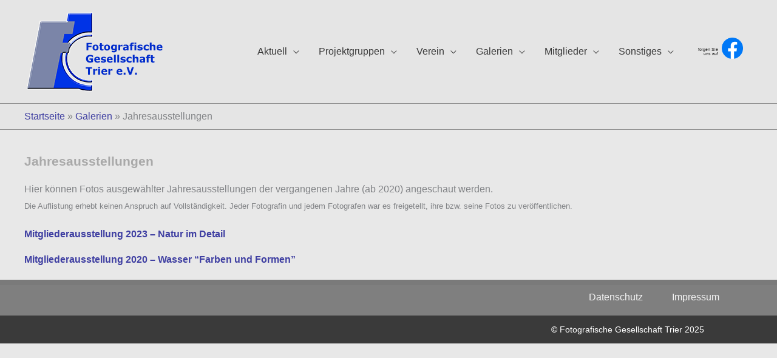

--- FILE ---
content_type: text/html; charset=UTF-8
request_url: https://foto-trier.de/galerien/jahresausstellungen/
body_size: 56699
content:
<!DOCTYPE html>
<html lang="de">
<head>
<meta charset="UTF-8">
<meta name="viewport" content="width=device-width, initial-scale=1">
	<link rel="profile" href="https://gmpg.org/xfn/11"> 
	<title>Jahresausstellungen &#8211; Fotografische Gesellschaft Trier</title>
<meta name='robots' content='max-image-preview:large' />
<link rel="alternate" type="application/rss+xml" title="Fotografische Gesellschaft Trier &raquo; Feed" href="https://foto-trier.de/feed/" />
<link rel="alternate" type="application/rss+xml" title="Fotografische Gesellschaft Trier &raquo; Kommentar-Feed" href="https://foto-trier.de/comments/feed/" />
<link rel="alternate" type="text/calendar" title="Fotografische Gesellschaft Trier &raquo; iCal Feed" href="https://foto-trier.de/termine/?ical=1" />
<link rel="alternate" title="oEmbed (JSON)" type="application/json+oembed" href="https://foto-trier.de/wp-json/oembed/1.0/embed?url=https%3A%2F%2Ffoto-trier.de%2Fgalerien%2Fjahresausstellungen%2F" />
<link rel="alternate" title="oEmbed (XML)" type="text/xml+oembed" href="https://foto-trier.de/wp-json/oembed/1.0/embed?url=https%3A%2F%2Ffoto-trier.de%2Fgalerien%2Fjahresausstellungen%2F&#038;format=xml" />
<style id='wp-img-auto-sizes-contain-inline-css'>
img:is([sizes=auto i],[sizes^="auto," i]){contain-intrinsic-size:3000px 1500px}
/*# sourceURL=wp-img-auto-sizes-contain-inline-css */
</style>
<link rel='stylesheet' id='pt-cv-public-style-css' href='https://foto-trier.de/wp-content/plugins/content-views-query-and-display-post-page/public/assets/css/cv.css?ver=4.2.1' media='all' />
<link rel='stylesheet' id='astra-theme-css-css' href='https://foto-trier.de/wp-content/themes/astra/assets/css/minified/style.min.css?ver=4.12.0' media='all' />
<style id='astra-theme-css-inline-css'>
.ast-no-sidebar .entry-content .alignfull {margin-left: calc( -50vw + 50%);margin-right: calc( -50vw + 50%);max-width: 100vw;width: 100vw;}.ast-no-sidebar .entry-content .alignwide {margin-left: calc(-41vw + 50%);margin-right: calc(-41vw + 50%);max-width: unset;width: unset;}.ast-no-sidebar .entry-content .alignfull .alignfull,.ast-no-sidebar .entry-content .alignfull .alignwide,.ast-no-sidebar .entry-content .alignwide .alignfull,.ast-no-sidebar .entry-content .alignwide .alignwide,.ast-no-sidebar .entry-content .wp-block-column .alignfull,.ast-no-sidebar .entry-content .wp-block-column .alignwide{width: 100%;margin-left: auto;margin-right: auto;}.wp-block-gallery,.blocks-gallery-grid {margin: 0;}.wp-block-separator {max-width: 100px;}.wp-block-separator.is-style-wide,.wp-block-separator.is-style-dots {max-width: none;}.entry-content .has-2-columns .wp-block-column:first-child {padding-right: 10px;}.entry-content .has-2-columns .wp-block-column:last-child {padding-left: 10px;}@media (max-width: 782px) {.entry-content .wp-block-columns .wp-block-column {flex-basis: 100%;}.entry-content .has-2-columns .wp-block-column:first-child {padding-right: 0;}.entry-content .has-2-columns .wp-block-column:last-child {padding-left: 0;}}body .entry-content .wp-block-latest-posts {margin-left: 0;}body .entry-content .wp-block-latest-posts li {list-style: none;}.ast-no-sidebar .ast-container .entry-content .wp-block-latest-posts {margin-left: 0;}.ast-header-break-point .entry-content .alignwide {margin-left: auto;margin-right: auto;}.entry-content .blocks-gallery-item img {margin-bottom: auto;}.wp-block-pullquote {border-top: 4px solid #555d66;border-bottom: 4px solid #555d66;color: #40464d;}:root{--ast-post-nav-space:0;--ast-container-default-xlg-padding:6.67em;--ast-container-default-lg-padding:5.67em;--ast-container-default-slg-padding:4.34em;--ast-container-default-md-padding:3.34em;--ast-container-default-sm-padding:6.67em;--ast-container-default-xs-padding:2.4em;--ast-container-default-xxs-padding:1.4em;--ast-code-block-background:#EEEEEE;--ast-comment-inputs-background:#FAFAFA;--ast-normal-container-width:1200px;--ast-narrow-container-width:750px;--ast-blog-title-font-weight:normal;--ast-blog-meta-weight:inherit;--ast-global-color-primary:var(--ast-global-color-5);--ast-global-color-secondary:var(--ast-global-color-4);--ast-global-color-alternate-background:var(--ast-global-color-7);--ast-global-color-subtle-background:var(--ast-global-color-6);--ast-bg-style-guide:var( --ast-global-color-secondary,--ast-global-color-5 );--ast-shadow-style-guide:0px 0px 4px 0 #00000057;--ast-global-dark-bg-style:#fff;--ast-global-dark-lfs:#fbfbfb;--ast-widget-bg-color:#fafafa;--ast-wc-container-head-bg-color:#fbfbfb;--ast-title-layout-bg:#eeeeee;--ast-search-border-color:#e7e7e7;--ast-lifter-hover-bg:#e6e6e6;--ast-gallery-block-color:#000;--srfm-color-input-label:var(--ast-global-color-2);}html{font-size:100%;}a,.page-title{color:rgba(0,0,136,0.73);}a:hover,a:focus{color:#1e73be;}body,button,input,select,textarea,.ast-button,.ast-custom-button{font-family:Arial,Helvetica,Verdana,sans-serif;font-weight:400;font-size:16px;font-size:1rem;line-height:var(--ast-body-line-height,1.3em);}blockquote{color:#000000;}p,.entry-content p{margin-bottom:0.5em;}h1,h2,h3,h4,h5,h6,.entry-content :where(h1,h2,h3,h4,h5,h6),.site-title,.site-title a{line-height:1.3em;text-decoration:initial;}.site-title{font-size:35px;font-size:2.1875rem;display:none;}header .custom-logo-link img{max-width:250px;width:250px;}.astra-logo-svg{width:250px;}.site-header .site-description{font-size:15px;font-size:0.9375rem;display:none;}.entry-title{font-size:18px;font-size:1.125rem;}.archive .ast-article-post .ast-article-inner,.blog .ast-article-post .ast-article-inner,.archive .ast-article-post .ast-article-inner:hover,.blog .ast-article-post .ast-article-inner:hover{overflow:hidden;}h1,.entry-content :where(h1){font-size:37px;font-size:2.3125rem;line-height:1.3em;text-decoration:initial;}h2,.entry-content :where(h2){font-size:29px;font-size:1.8125rem;line-height:1.3em;}h3,.entry-content :where(h3){font-size:25px;font-size:1.5625rem;line-height:1.3em;}h4,.entry-content :where(h4){font-size:20px;font-size:1.25rem;line-height:1.2em;}h5,.entry-content :where(h5){font-size:18px;font-size:1.125rem;line-height:1.2em;}h6,.entry-content :where(h6){font-size:16px;font-size:1rem;line-height:1.25em;}::selection{background-color:#0274be;color:#ffffff;}body,h1,h2,h3,h4,h5,h6,.entry-title a,.entry-content :where(h1,h2,h3,h4,h5,h6){color:#3a3a3a;}.tagcloud a:hover,.tagcloud a:focus,.tagcloud a.current-item{color:#000088;border-color:rgba(0,0,136,0.73);background-color:rgba(0,0,136,0.73);}input:focus,input[type="text"]:focus,input[type="email"]:focus,input[type="url"]:focus,input[type="password"]:focus,input[type="reset"]:focus,input[type="search"]:focus,textarea:focus{border-color:rgba(0,0,136,0.73);}input[type="radio"]:checked,input[type=reset],input[type="checkbox"]:checked,input[type="checkbox"]:hover:checked,input[type="checkbox"]:focus:checked,input[type=range]::-webkit-slider-thumb{border-color:rgba(0,0,136,0.73);background-color:rgba(0,0,136,0.73);box-shadow:none;}.site-footer a:hover + .post-count,.site-footer a:focus + .post-count{background:rgba(0,0,136,0.73);border-color:rgba(0,0,136,0.73);}.single .nav-links .nav-previous,.single .nav-links .nav-next{color:rgba(0,0,136,0.73);}.entry-meta,.entry-meta *{line-height:1.45;color:rgba(0,0,136,0.73);}.entry-meta a:not(.ast-button):hover,.entry-meta a:not(.ast-button):hover *,.entry-meta a:not(.ast-button):focus,.entry-meta a:not(.ast-button):focus *,.page-links > .page-link,.page-links .page-link:hover,.post-navigation a:hover{color:#1e73be;}#cat option,.secondary .calendar_wrap thead a,.secondary .calendar_wrap thead a:visited{color:rgba(0,0,136,0.73);}.secondary .calendar_wrap #today,.ast-progress-val span{background:rgba(0,0,136,0.73);}.secondary a:hover + .post-count,.secondary a:focus + .post-count{background:rgba(0,0,136,0.73);border-color:rgba(0,0,136,0.73);}.calendar_wrap #today > a{color:#000088;}.page-links .page-link,.single .post-navigation a{color:rgba(0,0,136,0.73);}.ast-search-menu-icon .search-form button.search-submit{padding:0 4px;}.ast-search-menu-icon form.search-form{padding-right:0;}.ast-header-search .ast-search-menu-icon.ast-dropdown-active .search-form,.ast-header-search .ast-search-menu-icon.ast-dropdown-active .search-field:focus{transition:all 0.2s;}.search-form input.search-field:focus{outline:none;}.widget-title,.widget .wp-block-heading{font-size:22px;font-size:1.375rem;color:#3a3a3a;}.single .ast-author-details .author-title{color:#1e73be;}.ast-search-menu-icon.slide-search a:focus-visible:focus-visible,.astra-search-icon:focus-visible,#close:focus-visible,a:focus-visible,.ast-menu-toggle:focus-visible,.site .skip-link:focus-visible,.wp-block-loginout input:focus-visible,.wp-block-search.wp-block-search__button-inside .wp-block-search__inside-wrapper,.ast-header-navigation-arrow:focus-visible,.ast-orders-table__row .ast-orders-table__cell:focus-visible,a#ast-apply-coupon:focus-visible,#ast-apply-coupon:focus-visible,#close:focus-visible,.button.search-submit:focus-visible,#search_submit:focus,.normal-search:focus-visible,.ast-header-account-wrap:focus-visible,.astra-cart-drawer-close:focus,.ast-single-variation:focus,.ast-button:focus,.ast-builder-button-wrap:has(.ast-custom-button-link:focus),.ast-builder-button-wrap .ast-custom-button-link:focus{outline-style:dotted;outline-color:inherit;outline-width:thin;}input:focus,input[type="text"]:focus,input[type="email"]:focus,input[type="url"]:focus,input[type="password"]:focus,input[type="reset"]:focus,input[type="search"]:focus,input[type="number"]:focus,textarea:focus,.wp-block-search__input:focus,[data-section="section-header-mobile-trigger"] .ast-button-wrap .ast-mobile-menu-trigger-minimal:focus,.ast-mobile-popup-drawer.active .menu-toggle-close:focus,#ast-scroll-top:focus,#coupon_code:focus,#ast-coupon-code:focus{border-style:dotted;border-color:inherit;border-width:thin;}input{outline:none;}.main-header-menu .menu-link,.ast-header-custom-item a{color:#3a3a3a;}.main-header-menu .menu-item:hover > .menu-link,.main-header-menu .menu-item:hover > .ast-menu-toggle,.main-header-menu .ast-masthead-custom-menu-items a:hover,.main-header-menu .menu-item.focus > .menu-link,.main-header-menu .menu-item.focus > .ast-menu-toggle,.main-header-menu .current-menu-item > .menu-link,.main-header-menu .current-menu-ancestor > .menu-link,.main-header-menu .current-menu-item > .ast-menu-toggle,.main-header-menu .current-menu-ancestor > .ast-menu-toggle{color:rgba(0,0,136,0.73);}.header-main-layout-3 .ast-main-header-bar-alignment{margin-right:auto;}.header-main-layout-2 .site-header-section-left .ast-site-identity{text-align:left;}.ast-logo-title-inline .site-logo-img{padding-right:1em;}.site-logo-img img{ transition:all 0.2s linear;}body .ast-oembed-container *{position:absolute;top:0;width:100%;height:100%;left:0;}body .wp-block-embed-pocket-casts .ast-oembed-container *{position:unset;}.ast-header-break-point .ast-mobile-menu-buttons-minimal.menu-toggle{background:transparent;color:#0274be;}.ast-header-break-point .ast-mobile-menu-buttons-outline.menu-toggle{background:transparent;border:1px solid #0274be;color:#0274be;}.ast-header-break-point .ast-mobile-menu-buttons-fill.menu-toggle{background:#0274be;}.ast-single-post-featured-section + article {margin-top: 2em;}.site-content .ast-single-post-featured-section img {width: 100%;overflow: hidden;object-fit: cover;}.site > .ast-single-related-posts-container {margin-top: 0;}@media (min-width: 922px) {.ast-desktop .ast-container--narrow {max-width: var(--ast-narrow-container-width);margin: 0 auto;}}.footer-adv .footer-adv-overlay{border-top-style:solid;border-top-width:9px;border-top-color:#7a7a7a;}.footer-adv-overlay{background-color:#7f7f7f;;}.wp-block-buttons.aligncenter{justify-content:center;}@media (min-width:1200px){.wp-block-group .has-background{padding:20px;}}.wp-block-image.aligncenter{margin-left:auto;margin-right:auto;}.wp-block-table.aligncenter{margin-left:auto;margin-right:auto;}.wp-block-buttons .wp-block-button.is-style-outline .wp-block-button__link.wp-element-button,.ast-outline-button,.wp-block-uagb-buttons-child .uagb-buttons-repeater.ast-outline-button{border-top-width:2px;border-right-width:2px;border-bottom-width:2px;border-left-width:2px;font-family:inherit;font-weight:inherit;line-height:1em;border-top-left-radius:30px;border-top-right-radius:30px;border-bottom-right-radius:30px;border-bottom-left-radius:30px;}.wp-block-button .wp-block-button__link.wp-element-button.is-style-outline:not(.has-background),.wp-block-button.is-style-outline>.wp-block-button__link.wp-element-button:not(.has-background),.ast-outline-button{background-color:transparent;}.entry-content[data-ast-blocks-layout] > figure{margin-bottom:1em;}@media (max-width:921px){.ast-left-sidebar #content > .ast-container{display:flex;flex-direction:column-reverse;width:100%;}.ast-separate-container .ast-article-post,.ast-separate-container .ast-article-single{padding:1.5em 2.14em;}.ast-author-box img.avatar{margin:20px 0 0 0;}}@media (min-width:922px){.ast-separate-container.ast-right-sidebar #primary,.ast-separate-container.ast-left-sidebar #primary{border:0;}.search-no-results.ast-separate-container #primary{margin-bottom:4em;}}.elementor-widget-button .elementor-button{border-style:solid;text-decoration:none;border-top-width:0px;border-right-width:0px;border-left-width:0px;border-bottom-width:0px;}.elementor-button.elementor-size-sm,.elementor-button.elementor-size-xs,.elementor-button.elementor-size-md,.elementor-button.elementor-size-lg,.elementor-button.elementor-size-xl,.elementor-button{border-top-left-radius:30px;border-top-right-radius:30px;border-bottom-right-radius:30px;border-bottom-left-radius:30px;padding-top:10px;padding-right:20px;padding-bottom:10px;padding-left:20px;}.elementor-widget-button .elementor-button{border-color:#0274be;background-color:#0274be;}.elementor-widget-button .elementor-button:hover,.elementor-widget-button .elementor-button:focus{color:#ffffff;background-color:#1e73be;border-color:#1e73be;}.wp-block-button .wp-block-button__link ,.elementor-widget-button .elementor-button,.elementor-widget-button .elementor-button:visited{color:#ffffff;}.elementor-widget-button .elementor-button{line-height:1em;}.wp-block-button .wp-block-button__link:hover,.wp-block-button .wp-block-button__link:focus{color:#ffffff;background-color:#1e73be;border-color:#1e73be;}.wp-block-button .wp-block-button__link{border-style:solid;border-top-width:0px;border-right-width:0px;border-left-width:0px;border-bottom-width:0px;border-color:#0274be;background-color:#0274be;color:#ffffff;font-family:inherit;font-weight:inherit;line-height:1em;border-top-left-radius:30px;border-top-right-radius:30px;border-bottom-right-radius:30px;border-bottom-left-radius:30px;padding-top:10px;padding-right:20px;padding-bottom:10px;padding-left:20px;}.menu-toggle,button,.ast-button,.ast-custom-button,.button,input#submit,input[type="button"],input[type="submit"],input[type="reset"]{border-style:solid;border-top-width:0px;border-right-width:0px;border-left-width:0px;border-bottom-width:0px;color:#ffffff;border-color:#0274be;background-color:#0274be;padding-top:10px;padding-right:20px;padding-bottom:10px;padding-left:20px;font-family:inherit;font-weight:inherit;line-height:1em;border-top-left-radius:30px;border-top-right-radius:30px;border-bottom-right-radius:30px;border-bottom-left-radius:30px;}button:focus,.menu-toggle:hover,button:hover,.ast-button:hover,.ast-custom-button:hover .button:hover,.ast-custom-button:hover ,input[type=reset]:hover,input[type=reset]:focus,input#submit:hover,input#submit:focus,input[type="button"]:hover,input[type="button"]:focus,input[type="submit"]:hover,input[type="submit"]:focus{color:#ffffff;background-color:#1e73be;border-color:#1e73be;}@media (max-width:921px){.ast-mobile-header-stack .main-header-bar .ast-search-menu-icon{display:inline-block;}.ast-header-break-point.ast-header-custom-item-outside .ast-mobile-header-stack .main-header-bar .ast-search-icon{margin:0;}.ast-comment-avatar-wrap img{max-width:2.5em;}.ast-comment-meta{padding:0 1.8888em 1.3333em;}.ast-separate-container .ast-comment-list li.depth-1{padding:1.5em 2.14em;}.ast-separate-container .comment-respond{padding:2em 2.14em;}}@media (min-width:544px){.ast-container{max-width:100%;}}@media (max-width:544px){.ast-separate-container .ast-article-post,.ast-separate-container .ast-article-single,.ast-separate-container .comments-title,.ast-separate-container .ast-archive-description{padding:1.5em 1em;}.ast-separate-container #content .ast-container{padding-left:0.54em;padding-right:0.54em;}.ast-separate-container .ast-comment-list .bypostauthor{padding:.5em;}.ast-search-menu-icon.ast-dropdown-active .search-field{width:170px;}.site-branding img,.site-header .site-logo-img .custom-logo-link img{max-width:100%;}}@media (min-width:922px){.ast-small-footer .ast-container{max-width:100%;padding-left:35px;padding-right:35px;}} #ast-mobile-header .ast-site-header-cart-li a{pointer-events:none;}body,.ast-separate-container{background-color:#e8e8e8;background-image:none;}.ast-no-sidebar.ast-separate-container .entry-content .alignfull {margin-left: -6.67em;margin-right: -6.67em;width: auto;}@media (max-width: 1200px) {.ast-no-sidebar.ast-separate-container .entry-content .alignfull {margin-left: -2.4em;margin-right: -2.4em;}}@media (max-width: 768px) {.ast-no-sidebar.ast-separate-container .entry-content .alignfull {margin-left: -2.14em;margin-right: -2.14em;}}@media (max-width: 544px) {.ast-no-sidebar.ast-separate-container .entry-content .alignfull {margin-left: -1em;margin-right: -1em;}}.ast-no-sidebar.ast-separate-container .entry-content .alignwide {margin-left: -20px;margin-right: -20px;}.ast-no-sidebar.ast-separate-container .entry-content .wp-block-column .alignfull,.ast-no-sidebar.ast-separate-container .entry-content .wp-block-column .alignwide {margin-left: auto;margin-right: auto;width: 100%;}@media (max-width:921px){.site-title{display:none;}.site-header .site-description{display:none;}h1,.entry-content :where(h1){font-size:30px;}h2,.entry-content :where(h2){font-size:25px;}h3,.entry-content :where(h3){font-size:20px;}.astra-logo-svg{width:300px;}header .custom-logo-link img,.ast-header-break-point .site-logo-img .custom-mobile-logo-link img{max-width:300px;width:300px;}}@media (max-width:544px){.site-title{display:none;}.site-header .site-description{display:none;}h1,.entry-content :where(h1){font-size:30px;}h2,.entry-content :where(h2){font-size:25px;}h3,.entry-content :where(h3){font-size:20px;}header .custom-logo-link img,.ast-header-break-point .site-branding img,.ast-header-break-point .custom-logo-link img{max-width:300px;width:300px;}.astra-logo-svg{width:300px;}.ast-header-break-point .site-logo-img .custom-mobile-logo-link img{max-width:300px;}}@media (max-width:921px){html{font-size:91.2%;}}@media (max-width:544px){html{font-size:91.2%;}}@media (min-width:922px){.ast-container{max-width:1240px;}}@font-face {font-family: "Astra";src: url(https://foto-trier.de/wp-content/themes/astra/assets/fonts/astra.woff) format("woff"),url(https://foto-trier.de/wp-content/themes/astra/assets/fonts/astra.ttf) format("truetype"),url(https://foto-trier.de/wp-content/themes/astra/assets/fonts/astra.svg#astra) format("svg");font-weight: normal;font-style: normal;font-display: fallback;}@media (max-width:921px) {.main-header-bar .main-header-bar-navigation{display:none;}}@media (min-width:922px){.blog .site-content > .ast-container,.archive .site-content > .ast-container,.search .site-content > .ast-container{max-width:1200px;}}@media (min-width:922px){.single-post .site-content > .ast-container{max-width:1000px;}}.ast-desktop .main-header-menu.submenu-with-border .sub-menu,.ast-desktop .main-header-menu.submenu-with-border .astra-full-megamenu-wrapper{border-color:#9e9e9e;}.ast-desktop .main-header-menu.submenu-with-border .sub-menu{border-top-width:2px;border-right-width:2px;border-left-width:2px;border-bottom-width:2px;border-style:solid;}.ast-desktop .main-header-menu.submenu-with-border .sub-menu .sub-menu{top:-2px;}.ast-desktop .main-header-menu.submenu-with-border .sub-menu .menu-link,.ast-desktop .main-header-menu.submenu-with-border .children .menu-link{border-bottom-width:0px;border-style:solid;border-color:var(--ast-global-color-8);}@media (min-width:922px){.main-header-menu .sub-menu .menu-item.ast-left-align-sub-menu:hover > .sub-menu,.main-header-menu .sub-menu .menu-item.ast-left-align-sub-menu.focus > .sub-menu{margin-left:-4px;}}.ast-small-footer{border-top-style:solid;border-top-width:0px;border-top-color:#7a7a7a;}.site .comments-area{padding-bottom:3em;}.ast-header-widget-area {line-height: 1.65;}.ast-header-widget-area .widget-title,.ast-header-widget-area .no-widget-text {margin-bottom: 0;}.ast-header-widget-area .widget {margin: .5em;display: inline-block;vertical-align: middle;}.ast-header-widget-area .widget p {margin-bottom: 0;}.ast-header-widget-area .widget ul {position: static;border: 0;width: auto;}.ast-header-widget-area .widget ul a {border: 0;}.ast-header-widget-area .widget.widget_search .search-field,.ast-header-widget-area .widget.widget_search .search-field:focus {padding: 10px 45px 10px 15px;}.ast-header-widget-area .widget:last-child {margin-bottom: 0.5em;margin-right: 0;}.submenu-with-border .ast-header-widget-area .widget ul {position: static;border: 0;width: auto;}.submenu-with-border .ast-header-widget-area .widget ul a {border: 0;}.ast-header-break-point .ast-header-widget-area .widget {margin: .5em 0;display: block;}.ast-header-break-point.ast-header-custom-item-inside .main-header-bar .main-header-bar-navigation .ast-search-icon {display: none;}.ast-header-break-point.ast-header-custom-item-inside .main-header-bar .ast-search-menu-icon .search-form {padding: 0;display: block;overflow: hidden;}.ast-header-break-point .ast-header-custom-item .widget:last-child {margin-bottom: 1em;}.ast-header-custom-item .widget {margin: 0.5em;display: inline-block;vertical-align: middle;}.ast-header-custom-item .widget p {margin-bottom: 0;}.ast-header-custom-item .widget li {width: auto;}.ast-header-custom-item-inside .button-custom-menu-item .menu-link {display: none;}.ast-header-custom-item-inside.ast-header-break-point .button-custom-menu-item .ast-custom-button-link {display: none;}.ast-header-custom-item-inside.ast-header-break-point .button-custom-menu-item .menu-link {display: block;}.ast-header-break-point.ast-header-custom-item-outside .main-header-bar .ast-search-icon {margin-right: 1em;}.ast-header-break-point.ast-header-custom-item-inside .main-header-bar .ast-search-menu-icon .search-field,.ast-header-break-point.ast-header-custom-item-inside .main-header-bar .ast-search-menu-icon.ast-inline-search .search-field {width: 100%;padding-right: 5.5em;}.ast-header-break-point.ast-header-custom-item-inside .main-header-bar .ast-search-menu-icon .search-submit {display: block;position: absolute;height: 100%;top: 0;right: 0;padding: 0 1em;border-radius: 0;}.ast-header-break-point .ast-header-custom-item .ast-masthead-custom-menu-items {padding-left: 20px;padding-right: 20px;margin-bottom: 1em;margin-top: 1em;}.ast-header-custom-item-inside.ast-header-break-point .button-custom-menu-item {padding-left: 0;padding-right: 0;margin-top: 0;margin-bottom: 0;}.astra-icon-down_arrow::after {content: "\e900";font-family: Astra;}.astra-icon-close::after {content: "\e5cd";font-family: Astra;}.astra-icon-drag_handle::after {content: "\e25d";font-family: Astra;}.astra-icon-format_align_justify::after {content: "\e235";font-family: Astra;}.astra-icon-menu::after {content: "\e5d2";font-family: Astra;}.astra-icon-reorder::after {content: "\e8fe";font-family: Astra;}.astra-icon-search::after {content: "\e8b6";font-family: Astra;}.astra-icon-zoom_in::after {content: "\e56b";font-family: Astra;}.astra-icon-check-circle::after {content: "\e901";font-family: Astra;}.astra-icon-shopping-cart::after {content: "\f07a";font-family: Astra;}.astra-icon-shopping-bag::after {content: "\f290";font-family: Astra;}.astra-icon-shopping-basket::after {content: "\f291";font-family: Astra;}.astra-icon-circle-o::after {content: "\e903";font-family: Astra;}.astra-icon-certificate::after {content: "\e902";font-family: Astra;}blockquote {padding: 1.2em;}:root .has-ast-global-color-0-color{color:var(--ast-global-color-0);}:root .has-ast-global-color-0-background-color{background-color:var(--ast-global-color-0);}:root .wp-block-button .has-ast-global-color-0-color{color:var(--ast-global-color-0);}:root .wp-block-button .has-ast-global-color-0-background-color{background-color:var(--ast-global-color-0);}:root .has-ast-global-color-1-color{color:var(--ast-global-color-1);}:root .has-ast-global-color-1-background-color{background-color:var(--ast-global-color-1);}:root .wp-block-button .has-ast-global-color-1-color{color:var(--ast-global-color-1);}:root .wp-block-button .has-ast-global-color-1-background-color{background-color:var(--ast-global-color-1);}:root .has-ast-global-color-2-color{color:var(--ast-global-color-2);}:root .has-ast-global-color-2-background-color{background-color:var(--ast-global-color-2);}:root .wp-block-button .has-ast-global-color-2-color{color:var(--ast-global-color-2);}:root .wp-block-button .has-ast-global-color-2-background-color{background-color:var(--ast-global-color-2);}:root .has-ast-global-color-3-color{color:var(--ast-global-color-3);}:root .has-ast-global-color-3-background-color{background-color:var(--ast-global-color-3);}:root .wp-block-button .has-ast-global-color-3-color{color:var(--ast-global-color-3);}:root .wp-block-button .has-ast-global-color-3-background-color{background-color:var(--ast-global-color-3);}:root .has-ast-global-color-4-color{color:var(--ast-global-color-4);}:root .has-ast-global-color-4-background-color{background-color:var(--ast-global-color-4);}:root .wp-block-button .has-ast-global-color-4-color{color:var(--ast-global-color-4);}:root .wp-block-button .has-ast-global-color-4-background-color{background-color:var(--ast-global-color-4);}:root .has-ast-global-color-5-color{color:var(--ast-global-color-5);}:root .has-ast-global-color-5-background-color{background-color:var(--ast-global-color-5);}:root .wp-block-button .has-ast-global-color-5-color{color:var(--ast-global-color-5);}:root .wp-block-button .has-ast-global-color-5-background-color{background-color:var(--ast-global-color-5);}:root .has-ast-global-color-6-color{color:var(--ast-global-color-6);}:root .has-ast-global-color-6-background-color{background-color:var(--ast-global-color-6);}:root .wp-block-button .has-ast-global-color-6-color{color:var(--ast-global-color-6);}:root .wp-block-button .has-ast-global-color-6-background-color{background-color:var(--ast-global-color-6);}:root .has-ast-global-color-7-color{color:var(--ast-global-color-7);}:root .has-ast-global-color-7-background-color{background-color:var(--ast-global-color-7);}:root .wp-block-button .has-ast-global-color-7-color{color:var(--ast-global-color-7);}:root .wp-block-button .has-ast-global-color-7-background-color{background-color:var(--ast-global-color-7);}:root .has-ast-global-color-8-color{color:var(--ast-global-color-8);}:root .has-ast-global-color-8-background-color{background-color:var(--ast-global-color-8);}:root .wp-block-button .has-ast-global-color-8-color{color:var(--ast-global-color-8);}:root .wp-block-button .has-ast-global-color-8-background-color{background-color:var(--ast-global-color-8);}:root{--ast-global-color-0:#0170B9;--ast-global-color-1:#3a3a3a;--ast-global-color-2:#3a3a3a;--ast-global-color-3:#4B4F58;--ast-global-color-4:#F5F5F5;--ast-global-color-5:#FFFFFF;--ast-global-color-6:#E5E5E5;--ast-global-color-7:#424242;--ast-global-color-8:#000000;}:root {--ast-border-color : #e8e8e8;}.ast-single-entry-banner {-js-display: flex;display: flex;flex-direction: column;justify-content: center;text-align: center;position: relative;background: var(--ast-title-layout-bg);}.ast-single-entry-banner[data-banner-layout="layout-1"] {max-width: 1200px;background: inherit;padding: 20px 0;}.ast-single-entry-banner[data-banner-width-type="custom"] {margin: 0 auto;width: 100%;}.ast-single-entry-banner + .site-content .entry-header {margin-bottom: 0;}.site .ast-author-avatar {--ast-author-avatar-size: ;}a.ast-underline-text {text-decoration: underline;}.ast-container > .ast-terms-link {position: relative;display: block;}a.ast-button.ast-badge-tax {padding: 4px 8px;border-radius: 3px;font-size: inherit;}header.entry-header{text-align:left;}header.entry-header .entry-title{font-size:30px;font-size:1.875rem;}header.entry-header > *:not(:last-child){margin-bottom:10px;}@media (max-width:921px){header.entry-header{text-align:left;}}@media (max-width:544px){header.entry-header{text-align:left;}}.ast-archive-entry-banner {-js-display: flex;display: flex;flex-direction: column;justify-content: center;text-align: center;position: relative;background: var(--ast-title-layout-bg);}.ast-archive-entry-banner[data-banner-width-type="custom"] {margin: 0 auto;width: 100%;}.ast-archive-entry-banner[data-banner-layout="layout-1"] {background: inherit;padding: 20px 0;text-align: left;}body.archive .ast-archive-description{max-width:1200px;width:100%;text-align:left;padding-top:3em;padding-right:3em;padding-bottom:3em;padding-left:3em;}body.archive .ast-archive-description .ast-archive-title,body.archive .ast-archive-description .ast-archive-title *{font-size:18px;font-size:1.125rem;text-transform:capitalize;}body.archive .ast-archive-description > *:not(:last-child){margin-bottom:10px;}@media (max-width:921px){body.archive .ast-archive-description{text-align:left;}}@media (max-width:544px){body.archive .ast-archive-description{text-align:left;}}.ast-breadcrumbs .trail-browse,.ast-breadcrumbs .trail-items,.ast-breadcrumbs .trail-items li{display:inline-block;margin:0;padding:0;border:none;background:inherit;text-indent:0;text-decoration:none;}.ast-breadcrumbs .trail-browse{font-size:inherit;font-style:inherit;font-weight:inherit;color:inherit;}.ast-breadcrumbs .trail-items{list-style:none;}.trail-items li::after{padding:0 0.3em;content:"\00bb";}.trail-items li:last-of-type::after{display:none;}.trail-items li::after{content:"\00bb";}.ast-breadcrumbs-wrapper{text-align:left;}.ast-header-breadcrumb{padding-top:10px;padding-bottom:10px;width:100%;}.ast-default-menu-enable.ast-main-header-nav-open.ast-header-break-point .main-header-bar.ast-header-breadcrumb,.ast-main-header-nav-open .main-header-bar.ast-header-breadcrumb{padding-top:1em;padding-bottom:1em;}.ast-header-break-point .main-header-bar.ast-header-breadcrumb{border-bottom-width:1px;border-bottom-color:#eaeaea;border-bottom-style:solid;}.ast-breadcrumbs-wrapper{line-height:1.4;}.ast-breadcrumbs-wrapper .rank-math-breadcrumb p{margin-bottom:0px;}.ast-breadcrumbs-wrapper{display:block;width:100%;}.ast-header-break-point .main-header-bar{border-bottom-width:1px;border-bottom-color:#8e8e8e;}@media (min-width:922px){.main-header-bar{border-bottom-width:1px;border-bottom-color:#8e8e8e;}}.main-header-menu .menu-item,#astra-footer-menu .menu-item,.main-header-bar .ast-masthead-custom-menu-items{-js-display:flex;display:flex;-webkit-box-pack:center;-webkit-justify-content:center;-moz-box-pack:center;-ms-flex-pack:center;justify-content:center;-webkit-box-orient:vertical;-webkit-box-direction:normal;-webkit-flex-direction:column;-moz-box-orient:vertical;-moz-box-direction:normal;-ms-flex-direction:column;flex-direction:column;}.main-header-menu > .menu-item > .menu-link,#astra-footer-menu > .menu-item > .menu-link{height:100%;-webkit-box-align:center;-webkit-align-items:center;-moz-box-align:center;-ms-flex-align:center;align-items:center;-js-display:flex;display:flex;}.ast-primary-menu-disabled .main-header-bar .ast-masthead-custom-menu-items{flex:unset;}.main-header-menu .sub-menu .menu-item.menu-item-has-children > .menu-link:after{position:absolute;right:1em;top:50%;transform:translate(0,-50%) rotate(270deg);}.ast-header-break-point .main-header-bar .main-header-bar-navigation .page_item_has_children > .ast-menu-toggle::before,.ast-header-break-point .main-header-bar .main-header-bar-navigation .menu-item-has-children > .ast-menu-toggle::before,.ast-mobile-popup-drawer .main-header-bar-navigation .menu-item-has-children>.ast-menu-toggle::before,.ast-header-break-point .ast-mobile-header-wrap .main-header-bar-navigation .menu-item-has-children > .ast-menu-toggle::before{font-weight:bold;content:"\e900";font-family:Astra;text-decoration:inherit;display:inline-block;}.ast-header-break-point .main-navigation ul.sub-menu .menu-item .menu-link:before{content:"\e900";font-family:Astra;font-size:.65em;text-decoration:inherit;display:inline-block;transform:translate(0,-2px) rotateZ(270deg);margin-right:5px;}.widget_search .search-form:after{font-family:Astra;font-size:1.2em;font-weight:normal;content:"\e8b6";position:absolute;top:50%;right:15px;transform:translate(0,-50%);}.astra-search-icon::before{content:"\e8b6";font-family:Astra;font-style:normal;font-weight:normal;text-decoration:inherit;text-align:center;-webkit-font-smoothing:antialiased;-moz-osx-font-smoothing:grayscale;z-index:3;}.main-header-bar .main-header-bar-navigation .page_item_has_children > a:after,.main-header-bar .main-header-bar-navigation .menu-item-has-children > a:after,.menu-item-has-children .ast-header-navigation-arrow:after{content:"\e900";display:inline-block;font-family:Astra;font-size:.6rem;font-weight:bold;text-rendering:auto;-webkit-font-smoothing:antialiased;-moz-osx-font-smoothing:grayscale;margin-left:10px;line-height:normal;}.menu-item-has-children .sub-menu .ast-header-navigation-arrow:after{margin-left:0;}.ast-mobile-popup-drawer .main-header-bar-navigation .ast-submenu-expanded>.ast-menu-toggle::before{transform:rotateX(180deg);}.ast-header-break-point .main-header-bar-navigation .menu-item-has-children > .menu-link:after{display:none;}@media (min-width:922px){.ast-builder-menu .main-navigation > ul > li:last-child a{margin-right:0;}}.ast-separate-container .ast-article-inner{background-color:#e8e8e8;background-image:none;}@media (max-width:921px){.ast-separate-container .ast-article-inner{background-color:#ffffff;background-image:none;}}@media (max-width:544px){.ast-separate-container .ast-article-inner{background-color:#ffffff;background-image:none;}}.ast-separate-container .ast-article-single:not(.ast-related-post),.ast-separate-container .error-404,.ast-separate-container .no-results,.single.ast-separate-container.ast-author-meta,.ast-separate-container .related-posts-title-wrapper,.ast-separate-container .comments-count-wrapper,.ast-box-layout.ast-plain-container .site-content,.ast-padded-layout.ast-plain-container .site-content,.ast-separate-container .ast-archive-description,.ast-separate-container .comments-area .comment-respond,.ast-separate-container .comments-area .ast-comment-list li,.ast-separate-container .comments-area .comments-title{background-color:#e8e8e8;background-image:none;}@media (max-width:921px){.ast-separate-container .ast-article-single:not(.ast-related-post),.ast-separate-container .error-404,.ast-separate-container .no-results,.single.ast-separate-container.ast-author-meta,.ast-separate-container .related-posts-title-wrapper,.ast-separate-container .comments-count-wrapper,.ast-box-layout.ast-plain-container .site-content,.ast-padded-layout.ast-plain-container .site-content,.ast-separate-container .ast-archive-description{background-color:#ffffff;background-image:none;}}@media (max-width:544px){.ast-separate-container .ast-article-single:not(.ast-related-post),.ast-separate-container .error-404,.ast-separate-container .no-results,.single.ast-separate-container.ast-author-meta,.ast-separate-container .related-posts-title-wrapper,.ast-separate-container .comments-count-wrapper,.ast-box-layout.ast-plain-container .site-content,.ast-padded-layout.ast-plain-container .site-content,.ast-separate-container .ast-archive-description{background-color:#ffffff;background-image:none;}}.ast-separate-container.ast-two-container #secondary .widget{background-color:#e8e8e8;background-image:none;}@media (max-width:921px){.ast-separate-container.ast-two-container #secondary .widget{background-color:#ffffff;background-image:none;}}@media (max-width:544px){.ast-separate-container.ast-two-container #secondary .widget{background-color:#ffffff;background-image:none;}}#ast-scroll-top {display: none;position: fixed;text-align: center;cursor: pointer;z-index: 99;width: 2.1em;height: 2.1em;line-height: 2.1;color: #ffffff;border-radius: 2px;content: "";outline: inherit;}@media (min-width: 769px) {#ast-scroll-top {content: "769";}}#ast-scroll-top .ast-icon.icon-arrow svg {margin-left: 0px;vertical-align: middle;transform: translate(0,-20%) rotate(180deg);width: 1.6em;}.ast-scroll-to-top-right {right: 30px;bottom: 30px;}.ast-scroll-to-top-left {left: 30px;bottom: 30px;}#ast-scroll-top{color:#3a3a3a;background-color:var(--ast-global-color-5);font-size:15px;}#ast-scroll-top:hover{color:#f2f5f7;background-color:var(--ast-global-color-1);}.ast-scroll-top-icon::before{content:"\e900";font-family:Astra;text-decoration:inherit;}.ast-scroll-top-icon{transform:rotate(180deg);}@media (max-width:921px){#ast-scroll-top .ast-icon.icon-arrow svg{width:1em;}}.ast-desktop .astra-menu-animation-slide-up>.menu-item>.astra-full-megamenu-wrapper,.ast-desktop .astra-menu-animation-slide-up>.menu-item>.sub-menu,.ast-desktop .astra-menu-animation-slide-up>.menu-item>.sub-menu .sub-menu{opacity:0;visibility:hidden;transform:translateY(.5em);transition:visibility .2s ease,transform .2s ease}.ast-desktop .astra-menu-animation-slide-up>.menu-item .menu-item.focus>.sub-menu,.ast-desktop .astra-menu-animation-slide-up>.menu-item .menu-item:hover>.sub-menu,.ast-desktop .astra-menu-animation-slide-up>.menu-item.focus>.astra-full-megamenu-wrapper,.ast-desktop .astra-menu-animation-slide-up>.menu-item.focus>.sub-menu,.ast-desktop .astra-menu-animation-slide-up>.menu-item:hover>.astra-full-megamenu-wrapper,.ast-desktop .astra-menu-animation-slide-up>.menu-item:hover>.sub-menu{opacity:1;visibility:visible;transform:translateY(0);transition:opacity .2s ease,visibility .2s ease,transform .2s ease}.ast-desktop .astra-menu-animation-slide-up>.full-width-mega.menu-item.focus>.astra-full-megamenu-wrapper,.ast-desktop .astra-menu-animation-slide-up>.full-width-mega.menu-item:hover>.astra-full-megamenu-wrapper{-js-display:flex;display:flex}.ast-desktop .astra-menu-animation-slide-down>.menu-item>.astra-full-megamenu-wrapper,.ast-desktop .astra-menu-animation-slide-down>.menu-item>.sub-menu,.ast-desktop .astra-menu-animation-slide-down>.menu-item>.sub-menu .sub-menu{opacity:0;visibility:hidden;transform:translateY(-.5em);transition:visibility .2s ease,transform .2s ease}.ast-desktop .astra-menu-animation-slide-down>.menu-item .menu-item.focus>.sub-menu,.ast-desktop .astra-menu-animation-slide-down>.menu-item .menu-item:hover>.sub-menu,.ast-desktop .astra-menu-animation-slide-down>.menu-item.focus>.astra-full-megamenu-wrapper,.ast-desktop .astra-menu-animation-slide-down>.menu-item.focus>.sub-menu,.ast-desktop .astra-menu-animation-slide-down>.menu-item:hover>.astra-full-megamenu-wrapper,.ast-desktop .astra-menu-animation-slide-down>.menu-item:hover>.sub-menu{opacity:1;visibility:visible;transform:translateY(0);transition:opacity .2s ease,visibility .2s ease,transform .2s ease}.ast-desktop .astra-menu-animation-slide-down>.full-width-mega.menu-item.focus>.astra-full-megamenu-wrapper,.ast-desktop .astra-menu-animation-slide-down>.full-width-mega.menu-item:hover>.astra-full-megamenu-wrapper{-js-display:flex;display:flex}.ast-desktop .astra-menu-animation-fade>.menu-item>.astra-full-megamenu-wrapper,.ast-desktop .astra-menu-animation-fade>.menu-item>.sub-menu,.ast-desktop .astra-menu-animation-fade>.menu-item>.sub-menu .sub-menu{opacity:0;visibility:hidden;transition:opacity ease-in-out .3s}.ast-desktop .astra-menu-animation-fade>.menu-item .menu-item.focus>.sub-menu,.ast-desktop .astra-menu-animation-fade>.menu-item .menu-item:hover>.sub-menu,.ast-desktop .astra-menu-animation-fade>.menu-item.focus>.astra-full-megamenu-wrapper,.ast-desktop .astra-menu-animation-fade>.menu-item.focus>.sub-menu,.ast-desktop .astra-menu-animation-fade>.menu-item:hover>.astra-full-megamenu-wrapper,.ast-desktop .astra-menu-animation-fade>.menu-item:hover>.sub-menu{opacity:1;visibility:visible;transition:opacity ease-in-out .3s}.ast-desktop .astra-menu-animation-fade>.full-width-mega.menu-item.focus>.astra-full-megamenu-wrapper,.ast-desktop .astra-menu-animation-fade>.full-width-mega.menu-item:hover>.astra-full-megamenu-wrapper{-js-display:flex;display:flex}.ast-desktop .menu-item.ast-menu-hover>.sub-menu.toggled-on{opacity:1;visibility:visible}
/*# sourceURL=astra-theme-css-inline-css */
</style>
<style id='wp-emoji-styles-inline-css'>

	img.wp-smiley, img.emoji {
		display: inline !important;
		border: none !important;
		box-shadow: none !important;
		height: 1em !important;
		width: 1em !important;
		margin: 0 0.07em !important;
		vertical-align: -0.1em !important;
		background: none !important;
		padding: 0 !important;
	}
/*# sourceURL=wp-emoji-styles-inline-css */
</style>
<link rel='stylesheet' id='wp-block-library-css' href='https://foto-trier.de/wp-includes/css/dist/block-library/style.min.css?ver=6.9' media='all' />
<style id='wp-block-columns-inline-css'>
.wp-block-columns{box-sizing:border-box;display:flex;flex-wrap:wrap!important}@media (min-width:782px){.wp-block-columns{flex-wrap:nowrap!important}}.wp-block-columns{align-items:normal!important}.wp-block-columns.are-vertically-aligned-top{align-items:flex-start}.wp-block-columns.are-vertically-aligned-center{align-items:center}.wp-block-columns.are-vertically-aligned-bottom{align-items:flex-end}@media (max-width:781px){.wp-block-columns:not(.is-not-stacked-on-mobile)>.wp-block-column{flex-basis:100%!important}}@media (min-width:782px){.wp-block-columns:not(.is-not-stacked-on-mobile)>.wp-block-column{flex-basis:0;flex-grow:1}.wp-block-columns:not(.is-not-stacked-on-mobile)>.wp-block-column[style*=flex-basis]{flex-grow:0}}.wp-block-columns.is-not-stacked-on-mobile{flex-wrap:nowrap!important}.wp-block-columns.is-not-stacked-on-mobile>.wp-block-column{flex-basis:0;flex-grow:1}.wp-block-columns.is-not-stacked-on-mobile>.wp-block-column[style*=flex-basis]{flex-grow:0}:where(.wp-block-columns){margin-bottom:1.75em}:where(.wp-block-columns.has-background){padding:1.25em 2.375em}.wp-block-column{flex-grow:1;min-width:0;overflow-wrap:break-word;word-break:break-word}.wp-block-column.is-vertically-aligned-top{align-self:flex-start}.wp-block-column.is-vertically-aligned-center{align-self:center}.wp-block-column.is-vertically-aligned-bottom{align-self:flex-end}.wp-block-column.is-vertically-aligned-stretch{align-self:stretch}.wp-block-column.is-vertically-aligned-bottom,.wp-block-column.is-vertically-aligned-center,.wp-block-column.is-vertically-aligned-top{width:100%}
/*# sourceURL=https://foto-trier.de/wp-includes/blocks/columns/style.min.css */
</style>
<style id='wp-block-paragraph-inline-css'>
.is-small-text{font-size:.875em}.is-regular-text{font-size:1em}.is-large-text{font-size:2.25em}.is-larger-text{font-size:3em}.has-drop-cap:not(:focus):first-letter{float:left;font-size:8.4em;font-style:normal;font-weight:100;line-height:.68;margin:.05em .1em 0 0;text-transform:uppercase}body.rtl .has-drop-cap:not(:focus):first-letter{float:none;margin-left:.1em}p.has-drop-cap.has-background{overflow:hidden}:root :where(p.has-background){padding:1.25em 2.375em}:where(p.has-text-color:not(.has-link-color)) a{color:inherit}p.has-text-align-left[style*="writing-mode:vertical-lr"],p.has-text-align-right[style*="writing-mode:vertical-rl"]{rotate:180deg}
/*# sourceURL=https://foto-trier.de/wp-includes/blocks/paragraph/style.min.css */
</style>
<style id='wp-block-spacer-inline-css'>
.wp-block-spacer{clear:both}
/*# sourceURL=https://foto-trier.de/wp-includes/blocks/spacer/style.min.css */
</style>
<style id='global-styles-inline-css'>
:root{--wp--preset--aspect-ratio--square: 1;--wp--preset--aspect-ratio--4-3: 4/3;--wp--preset--aspect-ratio--3-4: 3/4;--wp--preset--aspect-ratio--3-2: 3/2;--wp--preset--aspect-ratio--2-3: 2/3;--wp--preset--aspect-ratio--16-9: 16/9;--wp--preset--aspect-ratio--9-16: 9/16;--wp--preset--color--black: #000000;--wp--preset--color--cyan-bluish-gray: #abb8c3;--wp--preset--color--white: #ffffff;--wp--preset--color--pale-pink: #f78da7;--wp--preset--color--vivid-red: #cf2e2e;--wp--preset--color--luminous-vivid-orange: #ff6900;--wp--preset--color--luminous-vivid-amber: #fcb900;--wp--preset--color--light-green-cyan: #7bdcb5;--wp--preset--color--vivid-green-cyan: #00d084;--wp--preset--color--pale-cyan-blue: #8ed1fc;--wp--preset--color--vivid-cyan-blue: #0693e3;--wp--preset--color--vivid-purple: #9b51e0;--wp--preset--color--ast-global-color-0: var(--ast-global-color-0);--wp--preset--color--ast-global-color-1: var(--ast-global-color-1);--wp--preset--color--ast-global-color-2: var(--ast-global-color-2);--wp--preset--color--ast-global-color-3: var(--ast-global-color-3);--wp--preset--color--ast-global-color-4: var(--ast-global-color-4);--wp--preset--color--ast-global-color-5: var(--ast-global-color-5);--wp--preset--color--ast-global-color-6: var(--ast-global-color-6);--wp--preset--color--ast-global-color-7: var(--ast-global-color-7);--wp--preset--color--ast-global-color-8: var(--ast-global-color-8);--wp--preset--gradient--vivid-cyan-blue-to-vivid-purple: linear-gradient(135deg,rgb(6,147,227) 0%,rgb(155,81,224) 100%);--wp--preset--gradient--light-green-cyan-to-vivid-green-cyan: linear-gradient(135deg,rgb(122,220,180) 0%,rgb(0,208,130) 100%);--wp--preset--gradient--luminous-vivid-amber-to-luminous-vivid-orange: linear-gradient(135deg,rgb(252,185,0) 0%,rgb(255,105,0) 100%);--wp--preset--gradient--luminous-vivid-orange-to-vivid-red: linear-gradient(135deg,rgb(255,105,0) 0%,rgb(207,46,46) 100%);--wp--preset--gradient--very-light-gray-to-cyan-bluish-gray: linear-gradient(135deg,rgb(238,238,238) 0%,rgb(169,184,195) 100%);--wp--preset--gradient--cool-to-warm-spectrum: linear-gradient(135deg,rgb(74,234,220) 0%,rgb(151,120,209) 20%,rgb(207,42,186) 40%,rgb(238,44,130) 60%,rgb(251,105,98) 80%,rgb(254,248,76) 100%);--wp--preset--gradient--blush-light-purple: linear-gradient(135deg,rgb(255,206,236) 0%,rgb(152,150,240) 100%);--wp--preset--gradient--blush-bordeaux: linear-gradient(135deg,rgb(254,205,165) 0%,rgb(254,45,45) 50%,rgb(107,0,62) 100%);--wp--preset--gradient--luminous-dusk: linear-gradient(135deg,rgb(255,203,112) 0%,rgb(199,81,192) 50%,rgb(65,88,208) 100%);--wp--preset--gradient--pale-ocean: linear-gradient(135deg,rgb(255,245,203) 0%,rgb(182,227,212) 50%,rgb(51,167,181) 100%);--wp--preset--gradient--electric-grass: linear-gradient(135deg,rgb(202,248,128) 0%,rgb(113,206,126) 100%);--wp--preset--gradient--midnight: linear-gradient(135deg,rgb(2,3,129) 0%,rgb(40,116,252) 100%);--wp--preset--font-size--small: 13px;--wp--preset--font-size--medium: 20px;--wp--preset--font-size--large: 36px;--wp--preset--font-size--x-large: 42px;--wp--preset--spacing--20: 0.44rem;--wp--preset--spacing--30: 0.67rem;--wp--preset--spacing--40: 1rem;--wp--preset--spacing--50: 1.5rem;--wp--preset--spacing--60: 2.25rem;--wp--preset--spacing--70: 3.38rem;--wp--preset--spacing--80: 5.06rem;--wp--preset--shadow--natural: 6px 6px 9px rgba(0, 0, 0, 0.2);--wp--preset--shadow--deep: 12px 12px 50px rgba(0, 0, 0, 0.4);--wp--preset--shadow--sharp: 6px 6px 0px rgba(0, 0, 0, 0.2);--wp--preset--shadow--outlined: 6px 6px 0px -3px rgb(255, 255, 255), 6px 6px rgb(0, 0, 0);--wp--preset--shadow--crisp: 6px 6px 0px rgb(0, 0, 0);}:root { --wp--style--global--content-size: var(--wp--custom--ast-content-width-size);--wp--style--global--wide-size: var(--wp--custom--ast-wide-width-size); }:where(body) { margin: 0; }.wp-site-blocks > .alignleft { float: left; margin-right: 2em; }.wp-site-blocks > .alignright { float: right; margin-left: 2em; }.wp-site-blocks > .aligncenter { justify-content: center; margin-left: auto; margin-right: auto; }:where(.wp-site-blocks) > * { margin-block-start: 24px; margin-block-end: 0; }:where(.wp-site-blocks) > :first-child { margin-block-start: 0; }:where(.wp-site-blocks) > :last-child { margin-block-end: 0; }:root { --wp--style--block-gap: 24px; }:root :where(.is-layout-flow) > :first-child{margin-block-start: 0;}:root :where(.is-layout-flow) > :last-child{margin-block-end: 0;}:root :where(.is-layout-flow) > *{margin-block-start: 24px;margin-block-end: 0;}:root :where(.is-layout-constrained) > :first-child{margin-block-start: 0;}:root :where(.is-layout-constrained) > :last-child{margin-block-end: 0;}:root :where(.is-layout-constrained) > *{margin-block-start: 24px;margin-block-end: 0;}:root :where(.is-layout-flex){gap: 24px;}:root :where(.is-layout-grid){gap: 24px;}.is-layout-flow > .alignleft{float: left;margin-inline-start: 0;margin-inline-end: 2em;}.is-layout-flow > .alignright{float: right;margin-inline-start: 2em;margin-inline-end: 0;}.is-layout-flow > .aligncenter{margin-left: auto !important;margin-right: auto !important;}.is-layout-constrained > .alignleft{float: left;margin-inline-start: 0;margin-inline-end: 2em;}.is-layout-constrained > .alignright{float: right;margin-inline-start: 2em;margin-inline-end: 0;}.is-layout-constrained > .aligncenter{margin-left: auto !important;margin-right: auto !important;}.is-layout-constrained > :where(:not(.alignleft):not(.alignright):not(.alignfull)){max-width: var(--wp--style--global--content-size);margin-left: auto !important;margin-right: auto !important;}.is-layout-constrained > .alignwide{max-width: var(--wp--style--global--wide-size);}body .is-layout-flex{display: flex;}.is-layout-flex{flex-wrap: wrap;align-items: center;}.is-layout-flex > :is(*, div){margin: 0;}body .is-layout-grid{display: grid;}.is-layout-grid > :is(*, div){margin: 0;}body{padding-top: 0px;padding-right: 0px;padding-bottom: 0px;padding-left: 0px;}a:where(:not(.wp-element-button)){text-decoration: none;}:root :where(.wp-element-button, .wp-block-button__link){background-color: #32373c;border-width: 0;color: #fff;font-family: inherit;font-size: inherit;font-style: inherit;font-weight: inherit;letter-spacing: inherit;line-height: inherit;padding-top: calc(0.667em + 2px);padding-right: calc(1.333em + 2px);padding-bottom: calc(0.667em + 2px);padding-left: calc(1.333em + 2px);text-decoration: none;text-transform: inherit;}.has-black-color{color: var(--wp--preset--color--black) !important;}.has-cyan-bluish-gray-color{color: var(--wp--preset--color--cyan-bluish-gray) !important;}.has-white-color{color: var(--wp--preset--color--white) !important;}.has-pale-pink-color{color: var(--wp--preset--color--pale-pink) !important;}.has-vivid-red-color{color: var(--wp--preset--color--vivid-red) !important;}.has-luminous-vivid-orange-color{color: var(--wp--preset--color--luminous-vivid-orange) !important;}.has-luminous-vivid-amber-color{color: var(--wp--preset--color--luminous-vivid-amber) !important;}.has-light-green-cyan-color{color: var(--wp--preset--color--light-green-cyan) !important;}.has-vivid-green-cyan-color{color: var(--wp--preset--color--vivid-green-cyan) !important;}.has-pale-cyan-blue-color{color: var(--wp--preset--color--pale-cyan-blue) !important;}.has-vivid-cyan-blue-color{color: var(--wp--preset--color--vivid-cyan-blue) !important;}.has-vivid-purple-color{color: var(--wp--preset--color--vivid-purple) !important;}.has-ast-global-color-0-color{color: var(--wp--preset--color--ast-global-color-0) !important;}.has-ast-global-color-1-color{color: var(--wp--preset--color--ast-global-color-1) !important;}.has-ast-global-color-2-color{color: var(--wp--preset--color--ast-global-color-2) !important;}.has-ast-global-color-3-color{color: var(--wp--preset--color--ast-global-color-3) !important;}.has-ast-global-color-4-color{color: var(--wp--preset--color--ast-global-color-4) !important;}.has-ast-global-color-5-color{color: var(--wp--preset--color--ast-global-color-5) !important;}.has-ast-global-color-6-color{color: var(--wp--preset--color--ast-global-color-6) !important;}.has-ast-global-color-7-color{color: var(--wp--preset--color--ast-global-color-7) !important;}.has-ast-global-color-8-color{color: var(--wp--preset--color--ast-global-color-8) !important;}.has-black-background-color{background-color: var(--wp--preset--color--black) !important;}.has-cyan-bluish-gray-background-color{background-color: var(--wp--preset--color--cyan-bluish-gray) !important;}.has-white-background-color{background-color: var(--wp--preset--color--white) !important;}.has-pale-pink-background-color{background-color: var(--wp--preset--color--pale-pink) !important;}.has-vivid-red-background-color{background-color: var(--wp--preset--color--vivid-red) !important;}.has-luminous-vivid-orange-background-color{background-color: var(--wp--preset--color--luminous-vivid-orange) !important;}.has-luminous-vivid-amber-background-color{background-color: var(--wp--preset--color--luminous-vivid-amber) !important;}.has-light-green-cyan-background-color{background-color: var(--wp--preset--color--light-green-cyan) !important;}.has-vivid-green-cyan-background-color{background-color: var(--wp--preset--color--vivid-green-cyan) !important;}.has-pale-cyan-blue-background-color{background-color: var(--wp--preset--color--pale-cyan-blue) !important;}.has-vivid-cyan-blue-background-color{background-color: var(--wp--preset--color--vivid-cyan-blue) !important;}.has-vivid-purple-background-color{background-color: var(--wp--preset--color--vivid-purple) !important;}.has-ast-global-color-0-background-color{background-color: var(--wp--preset--color--ast-global-color-0) !important;}.has-ast-global-color-1-background-color{background-color: var(--wp--preset--color--ast-global-color-1) !important;}.has-ast-global-color-2-background-color{background-color: var(--wp--preset--color--ast-global-color-2) !important;}.has-ast-global-color-3-background-color{background-color: var(--wp--preset--color--ast-global-color-3) !important;}.has-ast-global-color-4-background-color{background-color: var(--wp--preset--color--ast-global-color-4) !important;}.has-ast-global-color-5-background-color{background-color: var(--wp--preset--color--ast-global-color-5) !important;}.has-ast-global-color-6-background-color{background-color: var(--wp--preset--color--ast-global-color-6) !important;}.has-ast-global-color-7-background-color{background-color: var(--wp--preset--color--ast-global-color-7) !important;}.has-ast-global-color-8-background-color{background-color: var(--wp--preset--color--ast-global-color-8) !important;}.has-black-border-color{border-color: var(--wp--preset--color--black) !important;}.has-cyan-bluish-gray-border-color{border-color: var(--wp--preset--color--cyan-bluish-gray) !important;}.has-white-border-color{border-color: var(--wp--preset--color--white) !important;}.has-pale-pink-border-color{border-color: var(--wp--preset--color--pale-pink) !important;}.has-vivid-red-border-color{border-color: var(--wp--preset--color--vivid-red) !important;}.has-luminous-vivid-orange-border-color{border-color: var(--wp--preset--color--luminous-vivid-orange) !important;}.has-luminous-vivid-amber-border-color{border-color: var(--wp--preset--color--luminous-vivid-amber) !important;}.has-light-green-cyan-border-color{border-color: var(--wp--preset--color--light-green-cyan) !important;}.has-vivid-green-cyan-border-color{border-color: var(--wp--preset--color--vivid-green-cyan) !important;}.has-pale-cyan-blue-border-color{border-color: var(--wp--preset--color--pale-cyan-blue) !important;}.has-vivid-cyan-blue-border-color{border-color: var(--wp--preset--color--vivid-cyan-blue) !important;}.has-vivid-purple-border-color{border-color: var(--wp--preset--color--vivid-purple) !important;}.has-ast-global-color-0-border-color{border-color: var(--wp--preset--color--ast-global-color-0) !important;}.has-ast-global-color-1-border-color{border-color: var(--wp--preset--color--ast-global-color-1) !important;}.has-ast-global-color-2-border-color{border-color: var(--wp--preset--color--ast-global-color-2) !important;}.has-ast-global-color-3-border-color{border-color: var(--wp--preset--color--ast-global-color-3) !important;}.has-ast-global-color-4-border-color{border-color: var(--wp--preset--color--ast-global-color-4) !important;}.has-ast-global-color-5-border-color{border-color: var(--wp--preset--color--ast-global-color-5) !important;}.has-ast-global-color-6-border-color{border-color: var(--wp--preset--color--ast-global-color-6) !important;}.has-ast-global-color-7-border-color{border-color: var(--wp--preset--color--ast-global-color-7) !important;}.has-ast-global-color-8-border-color{border-color: var(--wp--preset--color--ast-global-color-8) !important;}.has-vivid-cyan-blue-to-vivid-purple-gradient-background{background: var(--wp--preset--gradient--vivid-cyan-blue-to-vivid-purple) !important;}.has-light-green-cyan-to-vivid-green-cyan-gradient-background{background: var(--wp--preset--gradient--light-green-cyan-to-vivid-green-cyan) !important;}.has-luminous-vivid-amber-to-luminous-vivid-orange-gradient-background{background: var(--wp--preset--gradient--luminous-vivid-amber-to-luminous-vivid-orange) !important;}.has-luminous-vivid-orange-to-vivid-red-gradient-background{background: var(--wp--preset--gradient--luminous-vivid-orange-to-vivid-red) !important;}.has-very-light-gray-to-cyan-bluish-gray-gradient-background{background: var(--wp--preset--gradient--very-light-gray-to-cyan-bluish-gray) !important;}.has-cool-to-warm-spectrum-gradient-background{background: var(--wp--preset--gradient--cool-to-warm-spectrum) !important;}.has-blush-light-purple-gradient-background{background: var(--wp--preset--gradient--blush-light-purple) !important;}.has-blush-bordeaux-gradient-background{background: var(--wp--preset--gradient--blush-bordeaux) !important;}.has-luminous-dusk-gradient-background{background: var(--wp--preset--gradient--luminous-dusk) !important;}.has-pale-ocean-gradient-background{background: var(--wp--preset--gradient--pale-ocean) !important;}.has-electric-grass-gradient-background{background: var(--wp--preset--gradient--electric-grass) !important;}.has-midnight-gradient-background{background: var(--wp--preset--gradient--midnight) !important;}.has-small-font-size{font-size: var(--wp--preset--font-size--small) !important;}.has-medium-font-size{font-size: var(--wp--preset--font-size--medium) !important;}.has-large-font-size{font-size: var(--wp--preset--font-size--large) !important;}.has-x-large-font-size{font-size: var(--wp--preset--font-size--x-large) !important;}
/*# sourceURL=global-styles-inline-css */
</style>
<style id='core-block-supports-inline-css'>
.wp-container-core-columns-is-layout-28f84493{flex-wrap:nowrap;}
/*# sourceURL=core-block-supports-inline-css */
</style>

<link rel='stylesheet' id='wp-components-css' href='https://foto-trier.de/wp-includes/css/dist/components/style.min.css?ver=6.9' media='all' />
<link rel='stylesheet' id='wp-preferences-css' href='https://foto-trier.de/wp-includes/css/dist/preferences/style.min.css?ver=6.9' media='all' />
<link rel='stylesheet' id='wp-block-editor-css' href='https://foto-trier.de/wp-includes/css/dist/block-editor/style.min.css?ver=6.9' media='all' />
<link rel='stylesheet' id='popup-maker-block-library-style-css' href='https://foto-trier.de/wp-content/plugins/popup-maker/dist/packages/block-library-style.css?ver=dbea705cfafe089d65f1' media='all' />
<link rel='stylesheet' id='bbp-default-css' href='https://foto-trier.de/wp-content/plugins/bbpress/templates/default/css/bbpress.min.css?ver=2.6.14' media='all' />
<link rel='stylesheet' id='dnd-upload-cf7-css' href='https://foto-trier.de/wp-content/plugins/drag-and-drop-multiple-file-upload-contact-form-7/assets/css/dnd-upload-cf7.css?ver=1.3.9.3' media='all' />
<link rel='stylesheet' id='contact-form-7-css' href='https://foto-trier.de/wp-content/plugins/contact-form-7/includes/css/styles.css?ver=6.1.4' media='all' />
<style id='contact-form-7-inline-css'>
.wpcf7 .wpcf7-recaptcha iframe {margin-bottom: 0;}.wpcf7 .wpcf7-recaptcha[data-align="center"] > div {margin: 0 auto;}.wpcf7 .wpcf7-recaptcha[data-align="right"] > div {margin: 0 0 0 auto;}
/*# sourceURL=contact-form-7-inline-css */
</style>
<link rel='stylesheet' id='astra-contact-form-7-css' href='https://foto-trier.de/wp-content/themes/astra/assets/css/minified/compatibility/contact-form-7-main.min.css?ver=4.12.0' media='all' />
<link rel='stylesheet' id='ditty-displays-css' href='https://foto-trier.de/wp-content/plugins/ditty-news-ticker/assets/build/dittyDisplays.css?ver=3.1.63' media='all' />
<link rel='stylesheet' id='wpcf7-redirect-script-frontend-css' href='https://foto-trier.de/wp-content/plugins/wpcf7-redirect/build/assets/frontend-script.css?ver=2c532d7e2be36f6af233' media='all' />
<link rel='stylesheet' id='wpvrfontawesome-css' data-borlabs-font-blocker-href='https://use.fontawesome.com/releases/v6.5.1/css/all.css?ver=8.5.53' media='all' />
<link rel='stylesheet' id='panellium-css-css' href='https://foto-trier.de/wp-content/plugins/wpvr/public/lib/pannellum/src/css/pannellum.css?ver=1' media='all' />
<link rel='stylesheet' id='videojs-css-css' href='https://foto-trier.de/wp-content/plugins/wpvr/public/lib/pannellum/src/css/video-js.css?ver=1' media='all' />
<link rel='stylesheet' id='videojs-vr-css-css' href='https://foto-trier.de/wp-content/plugins/wpvr/public/lib/videojs-vr/videojs-vr.css?ver=1' media='all' />
<link rel='stylesheet' id='owl-css-css' href='https://foto-trier.de/wp-content/plugins/wpvr/public/css/owl.carousel.css?ver=8.5.53' media='all' />
<link rel='stylesheet' id='wpvr-css' href='https://foto-trier.de/wp-content/plugins/wpvr/public/css/wpvr-public.css?ver=8.5.53' media='all' />
<link rel='stylesheet' id='bsp-css' href='https://foto-trier.de/wp-content/plugins/bbp-style-pack/css/bspstyle.css?ver=1765150951' media='screen' />
<link rel='stylesheet' id='dashicons-css' href='https://foto-trier.de/wp-includes/css/dashicons.min.css?ver=6.9' media='all' />
<link rel='stylesheet' id='uagb-block-positioning-css-css' href='https://foto-trier.de/wp-content/plugins/ultimate-addons-for-gutenberg/assets/css/spectra-block-positioning.min.css?ver=2.19.17' media='all' />
<link rel='stylesheet' id='uagb-block-css-css' href='https://foto-trier.de/wp-content/uploads/uag-plugin/custom-style-blocks.css?ver=2.19.17' media='all' />
<link rel='stylesheet' id='astra-addon-css-css' href='https://foto-trier.de/wp-content/uploads/astra-addon/astra-addon-695cf516cfb8e5-94694328.css?ver=4.12.0' media='all' />
<style id='astra-addon-css-inline-css'>
#content:before{content:"921";position:absolute;overflow:hidden;opacity:0;visibility:hidden;}.blog-layout-2{position:relative;}.single .ast-author-details .author-title{color:rgba(0,0,136,0.73);}@media (max-width:921px){.single.ast-separate-container .ast-author-meta{padding:1.5em 2.14em;}.single .ast-author-meta .post-author-avatar{margin-bottom:1em;}.ast-separate-container .ast-grid-2 .ast-article-post,.ast-separate-container .ast-grid-3 .ast-article-post,.ast-separate-container .ast-grid-4 .ast-article-post{width:100%;}.ast-separate-container .ast-grid-md-1 .ast-article-post{width:100%;}.ast-separate-container .ast-grid-md-2 .ast-article-post.ast-separate-posts,.ast-separate-container .ast-grid-md-3 .ast-article-post.ast-separate-posts,.ast-separate-container .ast-grid-md-4 .ast-article-post.ast-separate-posts{padding:0 .75em 0;}.blog-layout-1 .post-content,.blog-layout-1 .ast-blog-featured-section{float:none;}.ast-separate-container .ast-article-post.remove-featured-img-padding.has-post-thumbnail .blog-layout-1 .post-content .ast-blog-featured-section:first-child .square .posted-on{margin-top:0;}.ast-separate-container .ast-article-post.remove-featured-img-padding.has-post-thumbnail .blog-layout-1 .post-content .ast-blog-featured-section:first-child .circle .posted-on{margin-top:1em;}.ast-separate-container .ast-article-post.remove-featured-img-padding .blog-layout-1 .post-content .ast-blog-featured-section:first-child .post-thumb-img-content{margin-top:-1.5em;}.ast-separate-container .ast-article-post.remove-featured-img-padding .blog-layout-1 .post-thumb-img-content{margin-left:-2.14em;margin-right:-2.14em;}.ast-separate-container .ast-article-single.remove-featured-img-padding .single-layout-1 .entry-header .post-thumb-img-content:first-child{margin-top:-1.5em;}.ast-separate-container .ast-article-single.remove-featured-img-padding .single-layout-1 .post-thumb-img-content{margin-left:-2.14em;margin-right:-2.14em;}.ast-separate-container.ast-blog-grid-2 .ast-article-post.remove-featured-img-padding.has-post-thumbnail .blog-layout-1 .post-content .ast-blog-featured-section .square .posted-on,.ast-separate-container.ast-blog-grid-3 .ast-article-post.remove-featured-img-padding.has-post-thumbnail .blog-layout-1 .post-content .ast-blog-featured-section .square .posted-on,.ast-separate-container.ast-blog-grid-4 .ast-article-post.remove-featured-img-padding.has-post-thumbnail .blog-layout-1 .post-content .ast-blog-featured-section .square .posted-on{margin-left:-1.5em;margin-right:-1.5em;}.ast-separate-container.ast-blog-grid-2 .ast-article-post.remove-featured-img-padding.has-post-thumbnail .blog-layout-1 .post-content .ast-blog-featured-section .circle .posted-on,.ast-separate-container.ast-blog-grid-3 .ast-article-post.remove-featured-img-padding.has-post-thumbnail .blog-layout-1 .post-content .ast-blog-featured-section .circle .posted-on,.ast-separate-container.ast-blog-grid-4 .ast-article-post.remove-featured-img-padding.has-post-thumbnail .blog-layout-1 .post-content .ast-blog-featured-section .circle .posted-on{margin-left:-0.5em;margin-right:-0.5em;}.ast-separate-container.ast-blog-grid-2 .ast-article-post.remove-featured-img-padding.has-post-thumbnail .blog-layout-1 .post-content .ast-blog-featured-section:first-child .square .posted-on,.ast-separate-container.ast-blog-grid-3 .ast-article-post.remove-featured-img-padding.has-post-thumbnail .blog-layout-1 .post-content .ast-blog-featured-section:first-child .square .posted-on,.ast-separate-container.ast-blog-grid-4 .ast-article-post.remove-featured-img-padding.has-post-thumbnail .blog-layout-1 .post-content .ast-blog-featured-section:first-child .square .posted-on{margin-top:0;}.ast-separate-container.ast-blog-grid-2 .ast-article-post.remove-featured-img-padding.has-post-thumbnail .blog-layout-1 .post-content .ast-blog-featured-section:first-child .circle .posted-on,.ast-separate-container.ast-blog-grid-3 .ast-article-post.remove-featured-img-padding.has-post-thumbnail .blog-layout-1 .post-content .ast-blog-featured-section:first-child .circle .posted-on,.ast-separate-container.ast-blog-grid-4 .ast-article-post.remove-featured-img-padding.has-post-thumbnail .blog-layout-1 .post-content .ast-blog-featured-section:first-child .circle .posted-on{margin-top:1em;}.ast-separate-container.ast-blog-grid-2 .ast-article-post.remove-featured-img-padding .blog-layout-1 .post-content .ast-blog-featured-section:first-child .post-thumb-img-content,.ast-separate-container.ast-blog-grid-3 .ast-article-post.remove-featured-img-padding .blog-layout-1 .post-content .ast-blog-featured-section:first-child .post-thumb-img-content,.ast-separate-container.ast-blog-grid-4 .ast-article-post.remove-featured-img-padding .blog-layout-1 .post-content .ast-blog-featured-section:first-child .post-thumb-img-content{margin-top:-1.5em;}.ast-separate-container.ast-blog-grid-2 .ast-article-post.remove-featured-img-padding .blog-layout-1 .post-thumb-img-content,.ast-separate-container.ast-blog-grid-3 .ast-article-post.remove-featured-img-padding .blog-layout-1 .post-thumb-img-content,.ast-separate-container.ast-blog-grid-4 .ast-article-post.remove-featured-img-padding .blog-layout-1 .post-thumb-img-content{margin-left:-1.5em;margin-right:-1.5em;}.blog-layout-2{display:flex;flex-direction:column-reverse;}.ast-separate-container .blog-layout-3,.ast-separate-container .blog-layout-1{display:block;}.ast-plain-container .ast-grid-2 .ast-article-post,.ast-plain-container .ast-grid-3 .ast-article-post,.ast-plain-container .ast-grid-4 .ast-article-post,.ast-page-builder-template .ast-grid-2 .ast-article-post,.ast-page-builder-template .ast-grid-3 .ast-article-post,.ast-page-builder-template .ast-grid-4 .ast-article-post{width:100%;}.ast-separate-container .ast-blog-layout-4-grid .ast-article-post{display:flex;}}@media (max-width:921px){.ast-separate-container .ast-article-post.remove-featured-img-padding.has-post-thumbnail .blog-layout-1 .post-content .ast-blog-featured-section .square .posted-on{margin-top:0;margin-left:-2.14em;}.ast-separate-container .ast-article-post.remove-featured-img-padding.has-post-thumbnail .blog-layout-1 .post-content .ast-blog-featured-section .circle .posted-on{margin-top:0;margin-left:-1.14em;}}@media (min-width:922px){.ast-separate-container.ast-blog-grid-2 .ast-archive-description,.ast-separate-container.ast-blog-grid-3 .ast-archive-description,.ast-separate-container.ast-blog-grid-4 .ast-archive-description{margin-bottom:1.33333em;}.blog-layout-2.ast-no-thumb .post-content,.blog-layout-3.ast-no-thumb .post-content{width:calc(100% - 5.714285714em);}.blog-layout-2.ast-no-thumb.ast-no-date-box .post-content,.blog-layout-3.ast-no-thumb.ast-no-date-box .post-content{width:100%;}.ast-separate-container .ast-grid-2 .ast-article-post.ast-separate-posts,.ast-separate-container .ast-grid-3 .ast-article-post.ast-separate-posts,.ast-separate-container .ast-grid-4 .ast-article-post.ast-separate-posts{border-bottom:0;}.ast-separate-container .ast-grid-2 > .site-main > .ast-row:before,.ast-separate-container .ast-grid-2 > .site-main > .ast-row:after,.ast-separate-container .ast-grid-3 > .site-main > .ast-row:before,.ast-separate-container .ast-grid-3 > .site-main > .ast-row:after,.ast-separate-container .ast-grid-4 > .site-main > .ast-row:before,.ast-separate-container .ast-grid-4 > .site-main > .ast-row:after{flex-basis:0;width:0;}.ast-separate-container .ast-grid-2 .ast-article-post,.ast-separate-container .ast-grid-3 .ast-article-post,.ast-separate-container .ast-grid-4 .ast-article-post{display:flex;padding:0;}.ast-plain-container .ast-grid-2 > .site-main > .ast-row,.ast-plain-container .ast-grid-3 > .site-main > .ast-row,.ast-plain-container .ast-grid-4 > .site-main > .ast-row,.ast-page-builder-template .ast-grid-2 > .site-main > .ast-row,.ast-page-builder-template .ast-grid-3 > .site-main > .ast-row,.ast-page-builder-template .ast-grid-4 > .site-main > .ast-row{margin-left:-1em;margin-right:-1em;display:flex;flex-flow:row wrap;align-items:stretch;}.ast-plain-container .ast-grid-2 > .site-main > .ast-row:before,.ast-plain-container .ast-grid-2 > .site-main > .ast-row:after,.ast-plain-container .ast-grid-3 > .site-main > .ast-row:before,.ast-plain-container .ast-grid-3 > .site-main > .ast-row:after,.ast-plain-container .ast-grid-4 > .site-main > .ast-row:before,.ast-plain-container .ast-grid-4 > .site-main > .ast-row:after,.ast-page-builder-template .ast-grid-2 > .site-main > .ast-row:before,.ast-page-builder-template .ast-grid-2 > .site-main > .ast-row:after,.ast-page-builder-template .ast-grid-3 > .site-main > .ast-row:before,.ast-page-builder-template .ast-grid-3 > .site-main > .ast-row:after,.ast-page-builder-template .ast-grid-4 > .site-main > .ast-row:before,.ast-page-builder-template .ast-grid-4 > .site-main > .ast-row:after{flex-basis:0;width:0;}.ast-plain-container .ast-grid-2 .ast-article-post,.ast-plain-container .ast-grid-3 .ast-article-post,.ast-plain-container .ast-grid-4 .ast-article-post,.ast-page-builder-template .ast-grid-2 .ast-article-post,.ast-page-builder-template .ast-grid-3 .ast-article-post,.ast-page-builder-template .ast-grid-4 .ast-article-post{display:flex;}.ast-plain-container .ast-grid-2 .ast-article-post:last-child,.ast-plain-container .ast-grid-3 .ast-article-post:last-child,.ast-plain-container .ast-grid-4 .ast-article-post:last-child,.ast-page-builder-template .ast-grid-2 .ast-article-post:last-child,.ast-page-builder-template .ast-grid-3 .ast-article-post:last-child,.ast-page-builder-template .ast-grid-4 .ast-article-post:last-child{margin-bottom:1.5em;}.ast-separate-container .ast-grid-2 > .site-main > .ast-row,.ast-separate-container .ast-grid-3 > .site-main > .ast-row,.ast-separate-container .ast-grid-4 > .site-main > .ast-row{margin-left:-1em;margin-right:-1em;display:flex;flex-flow:row wrap;align-items:stretch;}.single .ast-author-meta .ast-author-details{display:flex;}}@media (min-width:922px){.single .post-author-avatar,.single .post-author-bio{float:left;clear:right;}.single .ast-author-meta .post-author-avatar{margin-right:1.33333em;}.single .ast-author-meta .about-author-title-wrapper,.single .ast-author-meta .post-author-bio{text-align:left;}.blog-layout-2 .post-content{padding-right:2em;}.blog-layout-2.ast-no-date-box.ast-no-thumb .post-content{padding-right:0;}.blog-layout-3 .post-content{padding-left:2em;}.blog-layout-3.ast-no-date-box.ast-no-thumb .post-content{padding-left:0;}.ast-separate-container .ast-grid-2 .ast-article-post.ast-separate-posts:nth-child(2n+0),.ast-separate-container .ast-grid-2 .ast-article-post.ast-separate-posts:nth-child(2n+1),.ast-separate-container .ast-grid-3 .ast-article-post.ast-separate-posts:nth-child(2n+0),.ast-separate-container .ast-grid-3 .ast-article-post.ast-separate-posts:nth-child(2n+1),.ast-separate-container .ast-grid-4 .ast-article-post.ast-separate-posts:nth-child(2n+0),.ast-separate-container .ast-grid-4 .ast-article-post.ast-separate-posts:nth-child(2n+1){padding:0 1em 0;}}@media (max-width:544px){.ast-separate-container .ast-grid-sm-1 .ast-article-post{width:100%;}.ast-separate-container .ast-grid-sm-2 .ast-article-post.ast-separate-posts,.ast-separate-container .ast-grid-sm-3 .ast-article-post.ast-separate-posts,.ast-separate-container .ast-grid-sm-4 .ast-article-post.ast-separate-posts{padding:0 .5em 0;}.ast-separate-container .ast-grid-sm-1 .ast-article-post.ast-separate-posts{padding:0;}.ast-separate-container .ast-article-post.remove-featured-img-padding.has-post-thumbnail .blog-layout-1 .post-content .ast-blog-featured-section:first-child .circle .posted-on{margin-top:0.5em;}.ast-separate-container .ast-article-post.remove-featured-img-padding .blog-layout-1 .post-thumb-img-content,.ast-separate-container .ast-article-single.remove-featured-img-padding .single-layout-1 .post-thumb-img-content,.ast-separate-container.ast-blog-grid-2 .ast-article-post.remove-featured-img-padding.has-post-thumbnail .blog-layout-1 .post-content .ast-blog-featured-section .square .posted-on,.ast-separate-container.ast-blog-grid-3 .ast-article-post.remove-featured-img-padding.has-post-thumbnail .blog-layout-1 .post-content .ast-blog-featured-section .square .posted-on,.ast-separate-container.ast-blog-grid-4 .ast-article-post.remove-featured-img-padding.has-post-thumbnail .blog-layout-1 .post-content .ast-blog-featured-section .square .posted-on{margin-left:-1em;margin-right:-1em;}.ast-separate-container.ast-blog-grid-2 .ast-article-post.remove-featured-img-padding.has-post-thumbnail .blog-layout-1 .post-content .ast-blog-featured-section .circle .posted-on,.ast-separate-container.ast-blog-grid-3 .ast-article-post.remove-featured-img-padding.has-post-thumbnail .blog-layout-1 .post-content .ast-blog-featured-section .circle .posted-on,.ast-separate-container.ast-blog-grid-4 .ast-article-post.remove-featured-img-padding.has-post-thumbnail .blog-layout-1 .post-content .ast-blog-featured-section .circle .posted-on{margin-left:-0.5em;margin-right:-0.5em;}.ast-separate-container.ast-blog-grid-2 .ast-article-post.remove-featured-img-padding.has-post-thumbnail .blog-layout-1 .post-content .ast-blog-featured-section:first-child .circle .posted-on,.ast-separate-container.ast-blog-grid-3 .ast-article-post.remove-featured-img-padding.has-post-thumbnail .blog-layout-1 .post-content .ast-blog-featured-section:first-child .circle .posted-on,.ast-separate-container.ast-blog-grid-4 .ast-article-post.remove-featured-img-padding.has-post-thumbnail .blog-layout-1 .post-content .ast-blog-featured-section:first-child .circle .posted-on{margin-top:0.5em;}.ast-separate-container.ast-blog-grid-2 .ast-article-post.remove-featured-img-padding .blog-layout-1 .post-content .ast-blog-featured-section:first-child .post-thumb-img-content,.ast-separate-container.ast-blog-grid-3 .ast-article-post.remove-featured-img-padding .blog-layout-1 .post-content .ast-blog-featured-section:first-child .post-thumb-img-content,.ast-separate-container.ast-blog-grid-4 .ast-article-post.remove-featured-img-padding .blog-layout-1 .post-content .ast-blog-featured-section:first-child .post-thumb-img-content{margin-top:-1.33333em;}.ast-separate-container.ast-blog-grid-2 .ast-article-post.remove-featured-img-padding .blog-layout-1 .post-thumb-img-content,.ast-separate-container.ast-blog-grid-3 .ast-article-post.remove-featured-img-padding .blog-layout-1 .post-thumb-img-content,.ast-separate-container.ast-blog-grid-4 .ast-article-post.remove-featured-img-padding .blog-layout-1 .post-thumb-img-content{margin-left:-1em;margin-right:-1em;}.ast-separate-container .ast-grid-2 .ast-article-post .blog-layout-1,.ast-separate-container .ast-grid-2 .ast-article-post .blog-layout-2,.ast-separate-container .ast-grid-2 .ast-article-post .blog-layout-3{padding:1.33333em 1em;}.ast-separate-container .ast-grid-3 .ast-article-post .blog-layout-1,.ast-separate-container .ast-grid-4 .ast-article-post .blog-layout-1{padding:1.33333em 1em;}.single.ast-separate-container .ast-author-meta{padding:1.5em 1em;}}@media (max-width:544px){.ast-separate-container .ast-article-post.remove-featured-img-padding.has-post-thumbnail .blog-layout-1 .post-content .ast-blog-featured-section .square .posted-on{margin-left:-1em;}.ast-separate-container .ast-article-post.remove-featured-img-padding.has-post-thumbnail .blog-layout-1 .post-content .ast-blog-featured-section .circle .posted-on{margin-left:-0.5em;}}@media (min-width:922px){.ast-hide-display-device-desktop{display:none;}[class^="astra-advanced-hook-"] .wp-block-query .wp-block-post-template .wp-block-post{width:100%;}}@media (min-width:545px) and (max-width:921px){.ast-hide-display-device-tablet{display:none;}}@media (max-width:544px){.ast-hide-display-device-mobile{display:none;}}.ast-article-post .ast-date-meta .posted-on,.ast-article-post .ast-date-meta .posted-on *{background:rgba(0,0,136,0.73);color:#000088;}.ast-article-post .ast-date-meta .posted-on .date-month,.ast-article-post .ast-date-meta .posted-on .date-year{color:#000088;}.ast-loader > div{background-color:rgba(0,0,136,0.73);}.ast-load-more {cursor: pointer;display: none;border: 2px solid var(--ast-border-color);transition: all 0.2s linear;color: #000;}.ast-load-more.active {display: inline-block;padding: 0 1.5em;line-height: 3em;}.ast-load-more.no-more:hover {border-color: var(--ast-border-color);color: #000;}.ast-load-more.no-more:hover {background-color: inherit;}.main-header-bar{background-color:var(--ast-global-color-6);background-image:none;}.main-header-menu .sub-menu,.main-header-menu .sub-menu .menu-link{color:#00008b;}.main-header-menu .sub-menu .menu-link:hover,.main-header-menu .sub-menu .menu-item:hover > .menu-link,.main-header-menu .sub-menu .menu-item.focus > .menu-link{color:#1e73be;}.main-header-menu .sub-menu .menu-item:hover > .ast-menu-toggle,.main-header-menu .sub-menu .menu-item.focus > .ast-menu-toggle{color:#1e73be;}.ast-header-break-point .main-header-menu{background-color:var(--ast-global-color-6);}.ast-header-search .ast-search-menu-icon .search-field{border-radius:2px;}.ast-header-search .ast-search-menu-icon .search-submit{border-radius:2px;}.ast-header-search .ast-search-menu-icon .search-form{border-top-width:1px;border-bottom-width:1px;border-left-width:1px;border-right-width:1px;border-color:#ddd;border-radius:2px;}.footer-adv .widget-title,.footer-adv .widget-title a.rsswidget,.ast-no-widget-row .widget-title{font-family:Arial;text-transform:inherit;}.footer-adv .widget > *:not(.widget-title){font-family:Arial;}.footer-adv-overlay{padding-top:10px;padding-bottom:20px;}.footer-adv .ast-container{padding-right:20px;padding-left:20px;}.ast-fullscreen-menu-enable.ast-header-break-point .main-header-bar-navigation .close:after,.ast-fullscreen-above-menu-enable.ast-header-break-point .ast-above-header-navigation-wrap .close:after,.ast-fullscreen-below-menu-enable.ast-header-break-point .ast-below-header-navigation-wrap .close:after{content:"\e5cd";display:inline-block;font-family:'Astra';font-size:2rem;text-rendering:auto;-webkit-font-smoothing:antialiased;-moz-osx-font-smoothing:grayscale;line-height:40px;height:40px;width:40px;text-align:center;margin:0;}.ast-flyout-above-menu-enable.ast-header-break-point .ast-above-header-navigation-wrap .close:after{content:"\e5cd";display:inline-block;font-family:'Astra';font-size:28px;text-rendering:auto;-webkit-font-smoothing:antialiased;-moz-osx-font-smoothing:grayscale;line-height:normal;}.ast-flyout-below-menu-enable.ast-header-break-point .ast-below-header-navigation-wrap .close:after{content:"\e5cd";display:inline-block;font-family:'Astra';font-size:28px;text-rendering:auto;-webkit-font-smoothing:antialiased;-moz-osx-font-smoothing:grayscale;line-height:normal;}.ast-header-break-point .main-header-bar{background-color:var(--ast-global-color-6);background-image:none;}.ast-header-break-point .main-header-menu .sub-menu,.ast-header-break-point .main-header-menu .sub-menu .menu-link,.ast-header-break-point .ast-header-sections-navigation .sub-menu .menu-link,.ast-header-break-point .ast-above-header-menu-items .sub-menu .menu-link,.ast-header-break-point .ast-below-header-menu-items .sub-menu .menu-link{color:#00008b;}.ast-header-break-point .main-header-menu .sub-menu .menu-link{color:#00008b;}.ast-header-break-point .main-header-menu .sub-menu .menu-link:hover,.ast-header-break-point .main-header-menu .sub-menu .menu-link:focus{color:#1e73be;}@media (max-width:921px){.ast-flyout-menu-enable.ast-main-header-nav-open .main-header-bar,.ast-fullscreen-menu-enable.ast-main-header-nav-open .main-header-bar{padding-bottom:1.5em;}}@media (max-width:544px){.ast-flyout-menu-enable.ast-main-header-nav-open .main-header-bar,.ast-fullscreen-menu-enable.ast-main-header-nav-open .main-header-bar{padding-bottom:1em;}}@media (min-width:922px){.ast-container{max-width:1240px;}}@media (min-width:993px){.ast-container{max-width:1240px;}}@media (min-width:1201px){.ast-container{max-width:1240px;}}.ast-separate-container .ast-article-post,.ast-separate-container .ast-article-single,.ast-separate-container .ast-comment-list li.depth-1,.ast-separate-container .comment-respond .ast-separate-container .ast-related-posts-wrap,.single.ast-separate-container .ast-author-details{padding-top:0px;padding-bottom:0px;}.ast-narrow-container .ast-article-post,.ast-narrow-container .ast-article-single,.ast-narrow-container .ast-comment-list li.depth-1,.ast-narrow-container .comment-respond,.ast-narrow-container .ast-related-posts-wrap,.ast-narrow-container .ast-single-related-posts-container,.single.ast-narrow-container .ast-author-details{padding-top:0px;padding-bottom:0px;}.ast-separate-container .ast-article-post,.ast-separate-container .ast-article-single,.ast-separate-container .comments-count-wrapper,.ast-separate-container .ast-comment-list li.depth-1,.ast-separate-container .comment-respond,.ast-separate-container .related-posts-title-wrapper,.ast-separate-container .related-posts-title-wrapper .single.ast-separate-container .about-author-title-wrapper,.ast-separate-container .ast-related-posts-wrap,.single.ast-separate-container .ast-author-details{padding-right:0px;padding-left:0px;}.ast-narrow-container .ast-article-post,.ast-narrow-container .ast-article-single,.ast-narrow-container .comments-count-wrapper,.ast-narrow-container .ast-comment-list li.depth-1,.ast-narrow-container .comment-respond,.ast-narrow-container .related-posts-title-wrapper,.ast-narrow-container .related-posts-title-wrapper,.single.ast-narrow-container .about-author-title-wrapper,.ast-narrow-container .ast-related-posts-wrap,.ast-narrow-container .ast-single-related-posts-container,.single.ast-narrow-container .ast-author-details{padding-right:0px;padding-left:0px;}.ast-separate-container.ast-right-sidebar #primary,.ast-separate-container.ast-left-sidebar #primary,.ast-separate-container #primary,.ast-plain-container #primary,.ast-narrow-container #primary{margin-top:40px;margin-bottom:0px;}.ast-left-sidebar #primary,.ast-right-sidebar #primary,.ast-separate-container.ast-right-sidebar #primary,.ast-separate-container.ast-left-sidebar #primary,.ast-separate-container #primary,.ast-narrow-container #primary{padding-left:0px;padding-right:0px;}.ast-no-sidebar.ast-separate-container .entry-content .alignfull,.ast-no-sidebar.ast-narrow-container .entry-content .alignfull{margin-right:-0px;margin-left:-0px;}.ast-plain-container #secondary,.ast-separate-container #secondary,.ast-page-builder-template #secondary{margin-top:0px;margin-bottom:40px;}.ast-right-sidebar #secondary,.ast-left-sidebar #secondary,.ast-separate-container.ast-two-container.ast-left-sidebar #secondary,.ast-separate-container.ast-two-container.ast-right-sidebar #secondary,.ast-separate-container.ast-right-sidebar #secondary,.ast-separate-container.ast-left-sidebar #secondary{padding-left:0px;padding-right:20px;}.ast-separate-container.ast-two-container #secondary .widget,.ast-separate-container #secondary .widget,.ast-plain-container #secondary .widget{padding-top:0px;padding-bottom:0px;}.ast-two-container.ast-right-sidebar #secondary .widget,.ast-two-container.ast-left-sidebar #secondary .widget,.ast-separate-container #secondary .widget,.ast-plain-container #secondary .widget{padding-left:0px;padding-right:0px;}@media (max-width:921px){.ast-separate-container .ast-article-post,.ast-separate-container .ast-article-single,.ast-separate-container .ast-comment-list li.depth-1,.ast-separate-container .comment-respond .ast-separate-container .ast-related-posts-wrap,.single.ast-separate-container .ast-author-details{padding-top:1.5em;padding-bottom:1.5em;}.ast-separate-container .ast-article-post,.ast-separate-container .ast-article-single,.ast-separate-container .comments-count-wrapper,.ast-separate-container .ast-comment-list li.depth-1,.ast-separate-container .comment-respond,.ast-separate-container .related-posts-title-wrapper,.ast-separate-container .related-posts-title-wrapper .single.ast-separate-container .about-author-title-wrapper,.ast-separate-container .ast-related-posts-wrap,.single.ast-separate-container .ast-author-details,.ast-separate-container .ast-single-related-posts-container{padding-right:2.14em;padding-left:2.14em;}.ast-narrow-container .ast-article-post,.ast-narrow-container .ast-article-single,.ast-narrow-container .ast-comment-list li.depth-1,.ast-narrow-container .comment-respond,.ast-narrow-container .ast-related-posts-wrap,.ast-narrow-container .ast-single-related-posts-container,.single.ast-narrow-container .ast-author-details{padding-top:1.5em;padding-bottom:1.5em;}.ast-narrow-container .ast-article-post,.ast-narrow-container .ast-article-single,.ast-narrow-container .comments-count-wrapper,.ast-narrow-container .ast-comment-list li.depth-1,.ast-narrow-container .comment-respond,.ast-narrow-container .related-posts-title-wrapper,.ast-narrow-container .related-posts-title-wrapper,.single.ast-narrow-container .about-author-title-wrapper,.ast-narrow-container .ast-related-posts-wrap,.ast-narrow-container .ast-single-related-posts-container,.single.ast-narrow-container .ast-author-details{padding-right:2.14em;padding-left:2.14em;}.ast-separate-container.ast-right-sidebar #primary,.ast-separate-container.ast-left-sidebar #primary,.ast-separate-container #primary,.ast-plain-container #primary,.ast-narrow-container #primary{margin-top:-0.5em;margin-bottom:-0.5em;}.ast-left-sidebar #primary,.ast-right-sidebar #primary,.ast-separate-container.ast-right-sidebar #primary,.ast-separate-container.ast-left-sidebar #primary,.ast-separate-container #primary,.ast-narrow-container #primary{padding-left:-0.5em;padding-right:-0.5em;}.ast-no-sidebar.ast-separate-container .entry-content .alignfull,.ast-no-sidebar.ast-narrow-container .entry-content .alignfull{margin-right:-2.14em;margin-left:-2.14em;}}@media (max-width:544px){.ast-separate-container .ast-article-post,.ast-separate-container .ast-article-single,.ast-separate-container .ast-comment-list li.depth-1,.ast-separate-container .comment-respond,.ast-separate-container .ast-related-posts-wrap,.single.ast-separate-container .ast-author-details{padding-top:1.5em;padding-bottom:1.5em;}.ast-narrow-container .ast-article-post,.ast-narrow-container .ast-article-single,.ast-narrow-container .ast-comment-list li.depth-1,.ast-narrow-container .comment-respond,.ast-narrow-container .ast-related-posts-wrap,.ast-narrow-container .ast-single-related-posts-container,.single.ast-narrow-container .ast-author-details{padding-top:1.5em;padding-bottom:1.5em;}.ast-separate-container .ast-article-post,.ast-separate-container .ast-article-single,.ast-separate-container .comments-count-wrapper,.ast-separate-container .ast-comment-list li.depth-1,.ast-separate-container .comment-respond,.ast-separate-container .related-posts-title-wrapper,.ast-separate-container .related-posts-title-wrapper,.single.ast-separate-container .about-author-title-wrapper,.ast-separate-container .ast-related-posts-wrap,.single.ast-separate-container .ast-author-details{padding-right:1em;padding-left:1em;}.ast-narrow-container .ast-article-post,.ast-narrow-container .ast-article-single,.ast-narrow-container .comments-count-wrapper,.ast-narrow-container .ast-comment-list li.depth-1,.ast-narrow-container .comment-respond,.ast-narrow-container .related-posts-title-wrapper,.ast-narrow-container .related-posts-title-wrapper,.single.ast-narrow-container .about-author-title-wrapper,.ast-narrow-container .ast-related-posts-wrap,.ast-narrow-container .ast-single-related-posts-container,.single.ast-narrow-container .ast-author-details{padding-right:1em;padding-left:1em;}.ast-no-sidebar.ast-separate-container .entry-content .alignfull,.ast-no-sidebar.ast-narrow-container .entry-content .alignfull{margin-right:-1em;margin-left:-1em;}}@media (max-width:921px){.ast-header-break-point .main-header-bar .main-header-bar-navigation .menu-item-has-children > .ast-menu-toggle{top:0px;right:calc( 20px - 0.907em );}.ast-flyout-menu-enable.ast-header-break-point .main-header-bar .main-header-bar-navigation .main-header-menu > .menu-item-has-children > .ast-menu-toggle{right:calc( 20px - 0.907em );}}@media (max-width:544px){.ast-header-break-point .header-main-layout-2 .site-branding,.ast-header-break-point .ast-mobile-header-stack .ast-mobile-menu-buttons{padding-bottom:0px;}}.ast-separate-container.ast-two-container #secondary .widget,.ast-separate-container #secondary .widget{margin-bottom:40px;}@media (max-width:921px){.ast-separate-container.ast-two-container #secondary .widget,.ast-separate-container #secondary .widget{margin-bottom:1.5em;}}.ast-separate-container #primary,.ast-narrow-container #primary{padding-top:0px;}@media (max-width:921px){.ast-separate-container #primary,.ast-narrow-container #primary{padding-top:0px;}}.ast-separate-container #primary,.ast-narrow-container #primary{padding-bottom:0px;}@media (max-width:921px){.ast-separate-container #primary,.ast-narrow-container #primary{padding-bottom:0px;}}.ast-default-menu-enable.ast-main-header-nav-open.ast-header-break-point .main-header-bar,.ast-main-header-nav-open .main-header-bar{padding-bottom:0;}.ast-fullscreen-menu-enable.ast-header-break-point .main-header-bar .main-header-bar-navigation .main-header-menu > .menu-item-has-children > .ast-menu-toggle{right:0;}.ast-desktop .main-navigation .ast-mm-template-content,.ast-desktop .main-navigation .ast-mm-custom-content,.ast-desktop .main-navigation .ast-mm-custom-text-content,.main-navigation .sub-menu .menu-item .menu-link,.ast-header-break-point .main-navigation .sub-menu .menu-item .menu-link{padding-top:1px;padding-right:1px;padding-bottom:20px;padding-left:1px;}.ast-header-break-point .main-header-bar .main-header-bar-navigation .sub-menu .menu-item-has-children > .ast-menu-toggle{top:1px;right:calc( 1px - 0.907em );}.ast-fullscreen-menu-enable.ast-header-break-point .main-header-bar .main-header-bar-navigation .sub-menu .menu-item-has-children > .ast-menu-toggle{right:0;}.ast-flyout-menu-enable.ast-header-break-point .main-header-bar .main-header-bar-navigation .sub-menu .menu-item-has-children > .ast-menu-toggle{right:calc( 1px - 0.907em );}.ast-flyout-menu-enable.ast-header-break-point .main-header-bar .main-header-bar-navigation .menu-item-has-children .sub-menu .ast-menu-toggle{top:1px;}.ast-fullscreen-menu-enable.ast-header-break-point .main-navigation .sub-menu .menu-item.menu-item-has-children > .menu-link,.ast-default-menu-enable.ast-header-break-point .main-navigation .sub-menu .menu-item.menu-item-has-children > .menu-link,.ast-flyout-menu-enable.ast-header-break-point .main-navigation .sub-menu .menu-item.menu-item-has-children > .menu-link{padding-top:1px;padding-bottom:20px;padding-left:1px;}.ast-fullscreen-menu-enable.ast-header-break-point .ast-above-header-menu .sub-menu .menu-item.menu-item-has-children > .menu-link,.ast-default-menu-enable.ast-header-break-point .ast-above-header-menu .sub-menu .menu-item.menu-item-has-children > .menu-link,.ast-flyout-menu-enable.ast-header-break-point .ast-above-header-menu .sub-menu .menu-item.menu-item-has-children > .menu-link{padding-right:0;padding-top:1px;padding-bottom:20px;padding-left:1px;}.ast-fullscreen-menu-enable.ast-header-break-point .ast-below-header-menu .sub-menu .menu-item.menu-item-has-children > .menu-link,.ast-default-menu-enable.ast-header-break-point .ast-below-header-menu .sub-menu .menu-item.menu-item-has-children > .menu-link,.ast-flyout-menu-enable.ast-header-break-point .ast-below-header-menu .sub-menu .menu-item.menu-item-has-children > .menu-link{padding-right:0;padding-top:1px;padding-bottom:20px;padding-left:1px;}.ast-fullscreen-menu-enable.ast-header-break-point .ast-below-header-menu .sub-menu .menu-link,.ast-fullscreen-menu-enable.ast-header-break-point .ast-header-break-point .ast-below-header-actual-nav .sub-menu .menu-item .menu-link,.ast-fullscreen-menu-enable.ast-header-break-point .ast-below-header-navigation .sub-menu .menu-item .menu-link,.ast-fullscreen-menu-enable.ast-header-break-point .ast-below-header-menu-items .sub-menu .menu-item .menu-link,.ast-fullscreen-menu-enable.ast-header-break-point .main-navigation .sub-menu .menu-item .menu-link{padding-top:1px;padding-bottom:20px;padding-left:1px;}.ast-fullscreen-below-menu-enable.ast-header-break-point .ast-below-header-enabled .ast-below-header-navigation .ast-below-header-menu .menu-item.menu-item-has-children > .menu-link,.ast-default-below-menu-enable.ast-header-break-point .ast-below-header-enabled .ast-below-header-navigation .ast-below-header-menu .menu-item.menu-item-has-children > .menu-link,.ast-flyout-below-menu-enable.ast-header-break-point .ast-below-header-enabled .ast-below-header-navigation .ast-below-header-menu .menu-item.menu-item-has-children > .menu-link{padding-right:0;}.ast-fullscreen-below-menu-enable.ast-header-break-point .ast-below-header-navigation .menu-item-has-children > .ast-menu-toggle,.ast-fullscreen-below-menu-enable.ast-header-break-point .ast-below-header-menu-items .menu-item-has-children > .ast-menu-toggle{right:0;}.ast-fullscreen-below-menu-enable .ast-below-header-enabled .ast-below-header-navigation .ast-below-header-menu .menu-item.menu-item-has-children .sub-menu .ast-menu-toggle{right:0;}.ast-fullscreen-above-menu-enable.ast-header-break-point .ast-above-header-enabled .ast-above-header-navigation .ast-above-header-menu .menu-item.menu-item-has-children > .menu-link,.ast-default-above-menu-enable.ast-header-break-point .ast-above-header-enabled .ast-above-header-navigation .ast-above-header-menu .menu-item.menu-item-has-children > .menu-link,.ast-flyout-above-menu-enable.ast-header-break-point .ast-above-header-enabled .ast-above-header-navigation .ast-above-header-menu .menu-item.menu-item-has-children > .menu-link{padding-right:0;}.ast-fullscreen-above-menu-enable.ast-header-break-point .ast-above-header-navigation .menu-item-has-children > .ast-menu-toggle,.ast-fullscreen-above-menu-enable.ast-header-break-point .ast-above-header-menu-items .menu-item-has-children > .ast-menu-toggle{right:0;}.ast-fullscreen-above-menu-enable .ast-above-header-enabled .ast-above-header-navigation .ast-above-header-menu .menu-item.menu-item-has-children .sub-menu .ast-menu-toggle{right:0;}.ast-footer-overlay{padding-top:10px;padding-bottom:10px;}.ast-small-footer .ast-container{padding-left:25px;padding-right:50px;}.ast-small-footer .ast-row{margin-left:25px;margin-right:50px;}@media (max-width:921px){.main-header-bar,.ast-header-break-point .main-header-bar,.ast-header-break-point .header-main-layout-2 .main-header-bar{padding-top:1.5em;padding-bottom:1.5em;}.ast-default-menu-enable.ast-main-header-nav-open.ast-header-break-point .main-header-bar,.ast-main-header-nav-open .main-header-bar{padding-bottom:0;}.main-navigation ul .menu-item .menu-link,.ast-header-break-point .main-navigation ul .menu-item .menu-link,.ast-header-break-point li.ast-masthead-custom-menu-items,li.ast-masthead-custom-menu-items{padding-top:0px;padding-right:20px;padding-bottom:0px;padding-left:20px;}.ast-fullscreen-menu-enable.ast-header-break-point .main-header-bar .main-header-bar-navigation .main-header-menu > .menu-item-has-children > .ast-menu-toggle{right:0;}.ast-flyout-menu-enable.ast-header-break-point .main-header-bar .main-header-bar-navigation .menu-item-has-children > .ast-menu-toggle{top:0px;}.ast-desktop .main-navigation .ast-mm-template-content,.ast-desktop .main-navigation .ast-mm-custom-content,.ast-desktop .main-navigation .ast-mm-custom-text-content,.main-navigation .sub-menu .menu-item .menu-link,.ast-header-break-point .main-navigation .sub-menu .menu-item .menu-link{padding-top:0px;padding-right:0;padding-bottom:0px;padding-left:30px;}.ast-header-break-point .main-navigation .sub-menu .menu-item .menu-item .menu-link{padding-left:calc( 30px + 10px );}.ast-header-break-point .main-navigation .sub-menu .menu-item .menu-item .menu-item .menu-link{padding-left:calc( 30px + 20px );}.ast-header-break-point .main-navigation .sub-menu .menu-item .menu-item .menu-item .menu-item .menu-link{padding-left:calc( 30px + 30px );}.ast-header-break-point .main-navigation .sub-menu .menu-item .menu-item .menu-item .menu-item .menu-item .menu-link{padding-left:calc( 30px + 40px );}.ast-header-break-point .main-header-bar .main-header-bar-navigation .sub-menu .menu-item-has-children > .ast-menu-toggle{top:0px;right:calc( 20px - 0.907em );}.ast-fullscreen-menu-enable.ast-header-break-point .main-header-bar .main-header-bar-navigation .sub-menu .menu-item-has-children > .ast-menu-toggle{margin-right:20px;right:0;}.ast-flyout-menu-enable.ast-header-break-point .main-header-bar .main-header-bar-navigation .sub-menu .menu-item-has-children > .ast-menu-toggle{right:calc( 20px - 0.907em );}.ast-flyout-menu-enable.ast-header-break-point .main-header-bar .main-header-bar-navigation .menu-item-has-children .sub-menu .ast-menu-toggle{top:0px;}.ast-fullscreen-menu-enable.ast-header-break-point .main-navigation .sub-menu .menu-item.menu-item-has-children > .menu-link,.ast-default-menu-enable.ast-header-break-point .main-navigation .sub-menu .menu-item.menu-item-has-children > .menu-link,.ast-flyout-menu-enable.ast-header-break-point .main-navigation .sub-menu .menu-item.menu-item-has-children > .menu-link{padding-top:0px;padding-bottom:0px;padding-left:30px;}.ast-fullscreen-menu-enable.ast-header-break-point .ast-above-header-menu .sub-menu .menu-item.menu-item-has-children > .menu-link,.ast-default-menu-enable.ast-header-break-point .ast-above-header-menu .sub-menu .menu-item.menu-item-has-children > .menu-link,.ast-flyout-menu-enable.ast-header-break-point .ast-above-header-menu .sub-menu .menu-item.menu-item-has-children > .menu-link{padding-right:0;padding-top:0px;padding-bottom:0px;padding-left:30px;}.ast-fullscreen-menu-enable.ast-header-break-point .ast-below-header-menu .sub-menu .menu-item.menu-item-has-children > .menu-link,.ast-default-menu-enable.ast-header-break-point .ast-below-header-menu .sub-menu .menu-item.menu-item-has-children > .menu-link,.ast-flyout-menu-enable.ast-header-break-point .ast-below-header-menu .sub-menu .menu-item.menu-item-has-children > .menu-link{padding-right:0;padding-top:0px;padding-bottom:0px;padding-left:30px;}.ast-fullscreen-menu-enable.ast-header-break-point .ast-below-header-menu .sub-menu .menu-link,.ast-fullscreen-menu-enable.ast-header-break-point .ast-header-break-point .ast-below-header-actual-nav .sub-menu .menu-item .menu-link,.ast-fullscreen-menu-enable.ast-header-break-point .ast-below-header-navigation .sub-menu .menu-item .menu-link,.ast-fullscreen-menu-enable.ast-header-break-point .ast-below-header-menu-items .sub-menu .menu-item .menu-link,.ast-fullscreen-menu-enable.ast-header-break-point .main-navigation .sub-menu .menu-item .menu-link{padding-top:0px;padding-bottom:0px;padding-left:30px;}.ast-below-header,.ast-header-break-point .ast-below-header{padding-top:1em;padding-bottom:1em;}.ast-below-header-menu .menu-link,.below-header-nav-padding-support .below-header-section-1 .below-header-menu > .menu-item > .menu-link,.below-header-nav-padding-support .below-header-section-2 .below-header-menu > .menu-item > .menu-link,.ast-header-break-point .ast-below-header-actual-nav > .ast-below-header-menu > .menu-item > .menu-link{padding-top:0px;padding-right:20px;padding-bottom:0px;padding-left:20px;}.ast-desktop .ast-below-header-menu .ast-mm-template-content,.ast-desktop .ast-below-header-menu .ast-mm-custom-text-content,.ast-below-header-menu .sub-menu .menu-link,.ast-header-break-point .ast-below-header-actual-nav .sub-menu .menu-item .menu-link{padding-top:0px;padding-right:20px;padding-bottom:0px;padding-left:20px;}.ast-header-break-point .ast-below-header-actual-nav .sub-menu .menu-item .menu-item .menu-link,.ast-header-break-point .ast-below-header-menu-items .sub-menu .menu-item .menu-item .menu-link{padding-left:calc( 20px + 10px );}.ast-header-break-point .ast-below-header-actual-nav .sub-menu .menu-item .menu-item .menu-item .menu-link,.ast-header-break-point .ast-below-header-menu-items .sub-menu .menu-item .menu-item .menu-item .menu-link{padding-left:calc( 20px + 20px );}.ast-header-break-point .ast-below-header-actual-nav .sub-menu .menu-item .menu-item .menu-item .menu-item .menu-link,.ast-header-break-point .ast-below-header-menu-items .sub-menu .menu-item .menu-item .menu-item .menu-item .menu-link{padding-left:calc( 20px + 30px );}.ast-header-break-point .ast-below-header-actual-nav .sub-menu .menu-item .menu-item .menu-item .menu-item .menu-item .menu-link,.ast-header-break-point .ast-below-header-menu-items .sub-menu .menu-item .menu-item .menu-item .menu-item .menu-item .menu-link{padding-left:calc( 20px + 40px );}.ast-default-below-menu-enable.ast-header-break-point .ast-below-header-navigation .menu-item-has-children > .ast-menu-toggle,.ast-default-below-menu-enable.ast-header-break-point .ast-below-header-menu-items .menu-item-has-children > .ast-menu-toggle,.ast-flyout-below-menu-enable.ast-header-break-point .ast-below-header-navigation .menu-item-has-children > .ast-menu-toggle,.ast-flyout-below-menu-enable.ast-header-break-point .ast-below-header-menu-items .menu-item-has-children > .ast-menu-toggle{top:0px;right:calc( 20px - 0.907em );}.ast-default-below-menu-enable .ast-below-header-enabled .ast-below-header-navigation .ast-below-header-menu .menu-item.menu-item-has-children .sub-menu .ast-menu-toggle,.ast-flyout-below-menu-enable .ast-below-header-enabled .ast-below-header-navigation .ast-below-header-menu .menu-item.menu-item-has-children .sub-menu .ast-menu-toggle{top:0px;right:calc( 20px - 0.907em );}.ast-fullscreen-below-menu-enable.ast-header-break-point .ast-below-header-navigation .menu-item-has-children > .ast-menu-toggle,.ast-fullscreen-below-menu-enable.ast-header-break-point .ast-below-header-menu-items .menu-item-has-children > .ast-menu-toggle{right:0;}.ast-fullscreen-below-menu-enable .ast-below-header-enabled .ast-below-header-navigation .ast-below-header-menu .menu-item.menu-item-has-children .sub-menu .ast-menu-toggle{right:0;}.ast-above-header{padding-top:0px;padding-bottom:0px;}.ast-above-header-enabled .ast-above-header-navigation .ast-above-header-menu > .menu-item > .menu-link,.ast-header-break-point .ast-above-header-enabled .ast-above-header-menu > .menu-item:first-child > .menu-link,.ast-header-break-point .ast-above-header-enabled .ast-above-header-menu > .menu-item:last-child > .menu-link{padding-top:0px;padding-right:20px;padding-bottom:0px;padding-left:20px;}.ast-header-break-point .ast-above-header-navigation > ul > .menu-item-has-children > .ast-menu-toggle{top:0px;}.ast-desktop .ast-above-header-navigation .ast-mm-custom-text-content,.ast-desktop .ast-above-header-navigation .ast-mm-template-content,.ast-above-header-enabled .ast-above-header-navigation .ast-above-header-menu .menu-item .sub-menu .menu-link,.ast-header-break-point .ast-above-header-enabled .ast-above-header-menu .menu-item .sub-menu .menu-link,.ast-above-header-enabled .ast-above-header-menu > .menu-item:first-child .sub-menu .menu-item .menu-link{padding-top:0px;padding-right:20px;padding-bottom:0px;padding-left:20px;}.ast-header-break-point .ast-above-header-enabled .ast-above-header-menu .menu-item .sub-menu .menu-item .menu-link{padding-left:calc( 20px + 10px );}.ast-header-break-point .ast-above-header-enabled .ast-above-header-menu .menu-item .sub-menu .menu-item .menu-item .menu-link{padding-left:calc( 20px + 20px );}.ast-header-break-point .ast-above-header-enabled .ast-above-header-menu .menu-item .sub-menu .menu-item .menu-item .menu-item .menu-link{padding-left:calc( 20px + 30px );}.ast-header-break-point .ast-above-header-enabled .ast-above-header-menu .menu-item .sub-menu .menu-item .menu-item .menu-item .menu-item .menu-link{padding-left:calc( 20px + 40px );}.ast-default-above-menu-enable.ast-header-break-point .ast-above-header-navigation .menu-item-has-children > .ast-menu-toggle,.ast-default-above-menu-enable.ast-header-break-point .ast-above-header-menu-items .menu-item-has-children > .ast-menu-toggle,.ast-flyout-above-menu-enable.ast-header-break-point .ast-above-header-navigation .menu-item-has-children > .ast-menu-toggle,.ast-flyout-above-menu-enable.ast-header-break-point .ast-above-header-menu-items .menu-item-has-children > .ast-menu-toggle{top:0px;right:calc( 20px - 0.907em );}.ast-default-above-menu-enable .ast-above-header-enabled .ast-above-header-navigation .ast-above-header-menu .menu-item.menu-item-has-children .sub-menu .ast-menu-toggle,.ast-flyout-above-menu-enable .ast-above-header-enabled .ast-above-header-navigation .ast-above-header-menu .menu-item.menu-item-has-children .sub-menu .ast-menu-toggle{top:0px;right:calc( 20px - 0.907em );}.ast-fullscreen-above-menu-enable.ast-header-break-point .ast-above-header-navigation .menu-item-has-children > .ast-menu-toggle,.ast-fullscreen-above-menu-enable.ast-header-break-point .ast-above-header-menu-items .menu-item-has-children > .ast-menu-toggle{right:0;}.ast-fullscreen-above-menu-enable .ast-above-header-enabled .ast-above-header-navigation .ast-above-header-menu .menu-item.menu-item-has-children .sub-menu .ast-menu-toggle{margin-right:20px;right:0;}.ast-footer-overlay{padding-top:2em;padding-bottom:2em;}.ast-small-footer .nav-menu a,.footer-sml-layout-2 .ast-small-footer-section-1 .menu-item a,.footer-sml-layout-2 .ast-small-footer-section-2 .menu-item a{padding-top:0em;padding-right:.5em;padding-bottom:0em;padding-left:.5em;}}@media (max-width:544px){.main-header-bar,.ast-header-break-point .main-header-bar,.ast-header-break-point .header-main-layout-2 .main-header-bar,.ast-header-break-point .ast-mobile-header-stack .main-header-bar{padding-top:1em;padding-bottom:1em;}.ast-default-menu-enable.ast-main-header-nav-open.ast-header-break-point .main-header-bar,.ast-main-header-nav-open .main-header-bar{padding-bottom:0;}.ast-fullscreen-menu-enable.ast-header-break-point .main-header-bar .main-header-bar-navigation .main-header-menu > .menu-item-has-children > .ast-menu-toggle{right:0;}.ast-desktop .main-navigation .ast-mm-template-content,.ast-desktop .main-navigation .ast-mm-custom-content,.ast-desktop .main-navigation .ast-mm-custom-text-content,.main-navigation .sub-menu .menu-item .menu-link,.ast-header-break-point .main-navigation .sub-menu .menu-item .menu-link{padding-right:0;}.ast-fullscreen-menu-enable.ast-header-break-point .main-header-bar .main-header-bar-navigation .sub-menu .menu-item-has-children > .ast-menu-toggle{right:0;}.ast-fullscreen-menu-enable.ast-header-break-point .ast-above-header-menu .sub-menu .menu-item.menu-item-has-children > .menu-link,.ast-default-menu-enable.ast-header-break-point .ast-above-header-menu .sub-menu .menu-item.menu-item-has-children > .menu-link,.ast-flyout-menu-enable.ast-header-break-point .ast-above-header-menu .sub-menu .menu-item.menu-item-has-children > .menu-link{padding-right:0;}.ast-fullscreen-menu-enable.ast-header-break-point .ast-below-header-menu .sub-menu .menu-item.menu-item-has-children > .menu-link,.ast-default-menu-enable.ast-header-break-point .ast-below-header-menu .sub-menu .menu-item.menu-item-has-children > .menu-link,.ast-flyout-menu-enable.ast-header-break-point .ast-below-header-menu .sub-menu .menu-item.menu-item-has-children > .menu-link{padding-right:0;}.ast-fullscreen-below-menu-enable.ast-header-break-point .ast-below-header-navigation .menu-item-has-children > .ast-menu-toggle,.ast-fullscreen-below-menu-enable.ast-header-break-point .ast-below-header-menu-items .menu-item-has-children > .ast-menu-toggle{right:0;}.ast-fullscreen-below-menu-enable .ast-below-header-enabled .ast-below-header-navigation .ast-below-header-menu .menu-item.menu-item-has-children .sub-menu .ast-menu-toggle{right:0;}.ast-above-header{padding-top:0.5em;}.ast-fullscreen-above-menu-enable.ast-header-break-point .ast-above-header-enabled .ast-above-header-navigation .ast-above-header-menu .menu-item.menu-item-has-children > .menu-link,.ast-default-above-menu-enable.ast-header-break-point .ast-above-header-enabled .ast-above-header-navigation .ast-above-header-menu .menu-item.menu-item-has-children > .menu-link,.ast-flyout-above-menu-enable.ast-header-break-point .ast-above-header-enabled .ast-above-header-navigation .ast-above-header-menu .menu-item.menu-item-has-children > .menu-link{padding-right:0;}.ast-fullscreen-above-menu-enable.ast-header-break-point .ast-above-header-navigation .menu-item-has-children > .ast-menu-toggle,.ast-fullscreen-above-menu-enable.ast-header-break-point .ast-above-header-menu-items .menu-item-has-children > .ast-menu-toggle{right:0;}.ast-fullscreen-above-menu-enable .ast-above-header-enabled .ast-above-header-navigation .ast-above-header-menu .menu-item.menu-item-has-children .sub-menu .ast-menu-toggle{right:0;}}@media (max-width:544px){.ast-header-break-point .header-main-layout-2 .site-branding,.ast-header-break-point .ast-mobile-header-stack .ast-mobile-menu-buttons{padding-bottom:0px;}}.site-title,.site-title a{font-family:Arial;}.widget-area.secondary .sidebar-main .wp-block-heading,#secondary .widget-title{font-family:Arial;}.ast-small-footer{font-size:0.9em;}.blog .entry-title,.blog .entry-title a,.archive .entry-title,.archive .entry-title a,.search .entry-title,.search .entry-title a{font-family:Arial;}.main-header-menu > .menu-item > .sub-menu:first-of-type,.main-header-menu > .menu-item > .astra-full-megamenu-wrapper:first-of-type{font-weight:700;}.ast-header-sections-navigation li > .sub-menu:first-of-type,.ast-above-header-menu-items .menu-item > .sub-menu:first-of-type,.ast-below-header-menu-items li > .sub-menu:first-of-type{font-weight:700;}.ast-desktop .ast-mega-menu-enabled.ast-below-header-menu .menu-item .menu-link:hover,.ast-desktop .ast-mega-menu-enabled.ast-below-header-menu .menu-item .menu-link:focus{background-color:#575757;}.ast-desktop .ast-below-header-navigation .astra-megamenu-li .menu-item .menu-link:hover,.ast-desktop .ast-below-header-navigation .astra-megamenu-li .menu-item .menu-link:focus{color:#ffffff;}.ast-above-header-menu .astra-full-megamenu-wrapper{box-shadow:0 5px 20px rgba(0,0,0,0.06);}.ast-above-header-menu .astra-full-megamenu-wrapper .sub-menu,.ast-above-header-menu .astra-megamenu .sub-menu{box-shadow:none;}.ast-below-header-menu.ast-mega-menu-enabled.submenu-with-border .astra-full-megamenu-wrapper{border-color:#ffffff;}.ast-below-header-menu .astra-full-megamenu-wrapper{box-shadow:0 5px 20px rgba(0,0,0,0.06);}.ast-below-header-menu .astra-full-megamenu-wrapper .sub-menu,.ast-below-header-menu .astra-megamenu .sub-menu{box-shadow:none;}.ast-desktop .main-header-menu.submenu-with-border .astra-megamenu,.ast-desktop .main-header-menu.ast-mega-menu-enabled.submenu-with-border .astra-full-megamenu-wrapper{border-top-width:2px;border-left-width:2px;border-right-width:2px;border-bottom-width:2px;border-style:solid;border-color:#9e9e9e;}.main-header-menu.ast-mega-menu-enabled.submenu-with-border .astra-full-megamenu-wrapper{border-color:#9e9e9e;}.ast-desktop .main-header-menu .astra-megamenu-li .sub-menu .menu-item .menu-link:hover,.ast-desktop .main-header-menu .astra-megamenu-li .sub-menu .menu-item .menu-link:focus{color:#1e73be;}.ast-desktop .ast-mega-menu-enabled.main-header-menu .menu-item-heading > .menu-link{font-weight:700;font-size:1.1em;}.ast-desktop .ast-above-header .submenu-with-border .astra-full-megamenu-wrapper{border-top-width:2px;border-style:solid;}.ast-desktop .ast-below-header .submenu-with-border .astra-full-megamenu-wrapper{border-top-width:2px;border-style:solid;}.ast-desktop .ast-mega-menu-enabled.main-header-menu > .menu-item-has-children > .menu-link .sub-arrow:after,.ast-desktop .ast-mega-menu-enabled.ast-below-header-menu > .menu-item-has-children > .menu-link .sub-arrow:after,.ast-desktop .ast-mega-menu-enabled.ast-above-header-menu > .menu-item-has-children > .menu-link .sub-arrow:after{content:"\e900";display:inline-block;font-family:Astra;font-size:.6rem;font-weight:bold;text-rendering:auto;-webkit-font-smoothing:antialiased;-moz-osx-font-smoothing:grayscale;margin-left:10px;line-height:normal;}.ast-search-box.header-cover #close::before,.ast-search-box.full-screen #close::before{font-family:Astra;content:"\e5cd";display:inline-block;transition:transform .3s ease-in-out;}.site-header .ast-inline-search.ast-search-menu-icon .search-field {width: auto;}
/*# sourceURL=astra-addon-css-inline-css */
</style>
<link rel='stylesheet' id='cf7cf-style-css' href='https://foto-trier.de/wp-content/plugins/cf7-conditional-fields/style.css?ver=2.6.7' media='all' />
<link rel='stylesheet' id='um_modal-css' href='https://foto-trier.de/wp-content/plugins/ultimate-member/assets/css/um-modal.min.css?ver=2.11.1' media='all' />
<link rel='stylesheet' id='um_ui-css' href='https://foto-trier.de/wp-content/plugins/ultimate-member/assets/libs/jquery-ui/jquery-ui.min.css?ver=1.13.2' media='all' />
<link rel='stylesheet' id='um_tipsy-css' href='https://foto-trier.de/wp-content/plugins/ultimate-member/assets/libs/tipsy/tipsy.min.css?ver=1.0.0a' media='all' />
<link rel='stylesheet' id='um_raty-css' href='https://foto-trier.de/wp-content/plugins/ultimate-member/assets/libs/raty/um-raty.min.css?ver=2.6.0' media='all' />
<link rel='stylesheet' id='select2-css' href='https://foto-trier.de/wp-content/plugins/ultimate-member/assets/libs/select2/select2.min.css?ver=4.0.13' media='all' />
<link rel='stylesheet' id='um_fileupload-css' href='https://foto-trier.de/wp-content/plugins/ultimate-member/assets/css/um-fileupload.min.css?ver=2.11.1' media='all' />
<link rel='stylesheet' id='um_confirm-css' href='https://foto-trier.de/wp-content/plugins/ultimate-member/assets/libs/um-confirm/um-confirm.min.css?ver=1.0' media='all' />
<link rel='stylesheet' id='um_datetime-css' href='https://foto-trier.de/wp-content/plugins/ultimate-member/assets/libs/pickadate/default.min.css?ver=3.6.2' media='all' />
<link rel='stylesheet' id='um_datetime_date-css' href='https://foto-trier.de/wp-content/plugins/ultimate-member/assets/libs/pickadate/default.date.min.css?ver=3.6.2' media='all' />
<link rel='stylesheet' id='um_datetime_time-css' href='https://foto-trier.de/wp-content/plugins/ultimate-member/assets/libs/pickadate/default.time.min.css?ver=3.6.2' media='all' />
<link rel='stylesheet' id='um_fonticons_ii-css' href='https://foto-trier.de/wp-content/plugins/ultimate-member/assets/libs/legacy/fonticons/fonticons-ii.min.css?ver=2.11.1' media='all' />
<link rel='stylesheet' id='um_fonticons_fa-css' href='https://foto-trier.de/wp-content/plugins/ultimate-member/assets/libs/legacy/fonticons/fonticons-fa.min.css?ver=2.11.1' media='all' />
<link rel='stylesheet' id='um_fontawesome-css' href='https://foto-trier.de/wp-content/plugins/ultimate-member/assets/css/um-fontawesome.min.css?ver=6.5.2' media='all' />
<link rel='stylesheet' id='um_common-css' href='https://foto-trier.de/wp-content/plugins/ultimate-member/assets/css/common.min.css?ver=2.11.1' media='all' />
<link rel='stylesheet' id='um_responsive-css' href='https://foto-trier.de/wp-content/plugins/ultimate-member/assets/css/um-responsive.min.css?ver=2.11.1' media='all' />
<link rel='stylesheet' id='um_styles-css' href='https://foto-trier.de/wp-content/plugins/ultimate-member/assets/css/um-styles.min.css?ver=2.11.1' media='all' />
<link rel='stylesheet' id='um_crop-css' href='https://foto-trier.de/wp-content/plugins/ultimate-member/assets/libs/cropper/cropper.min.css?ver=1.6.1' media='all' />
<link rel='stylesheet' id='um_profile-css' href='https://foto-trier.de/wp-content/plugins/ultimate-member/assets/css/um-profile.min.css?ver=2.11.1' media='all' />
<link rel='stylesheet' id='um_account-css' href='https://foto-trier.de/wp-content/plugins/ultimate-member/assets/css/um-account.min.css?ver=2.11.1' media='all' />
<link rel='stylesheet' id='um_misc-css' href='https://foto-trier.de/wp-content/plugins/ultimate-member/assets/css/um-misc.min.css?ver=2.11.1' media='all' />
<link rel='stylesheet' id='um_default_css-css' href='https://foto-trier.de/wp-content/plugins/ultimate-member/assets/css/um-old-default.min.css?ver=2.11.1' media='all' />
<link rel='stylesheet' id='timed-content-css-css' href='https://foto-trier.de/wp-content/plugins/timed-content/css/timed-content.css?ver=2.97' media='all' />
<script src="https://foto-trier.de/wp-content/plugins/360-image/dist/aframe-v1.0.4.min.js?ver=6.9" id="algori_360_image-cgb-a-frame-js-js"></script>
<script src="https://foto-trier.de/wp-content/themes/astra/assets/js/minified/flexibility.min.js?ver=4.12.0" id="astra-flexibility-js"></script>
<script id="astra-flexibility-js-after">
typeof flexibility !== "undefined" && flexibility(document.documentElement);
//# sourceURL=astra-flexibility-js-after
</script>
<script src="https://foto-trier.de/wp-includes/js/jquery/jquery.min.js?ver=3.7.1" id="jquery-core-js"></script>
<script src="https://foto-trier.de/wp-includes/js/jquery/jquery-migrate.min.js?ver=3.4.1" id="jquery-migrate-js"></script>
<script src="https://foto-trier.de/wp-content/plugins/wpvr/public/lib/pannellum/src/js/pannellum.js?ver=1" id="panellium-js-js"></script>
<script src="https://foto-trier.de/wp-content/plugins/wpvr/public/lib/pannellum/src/js/libpannellum.js?ver=1" id="panelliumlib-js-js"></script>
<script src="https://foto-trier.de/wp-content/plugins/wpvr/public/js/video.js?ver=1" id="videojs-js-js"></script>
<script src="https://foto-trier.de/wp-content/plugins/wpvr/public/lib/videojs-vr/videojs-vr.js?ver=1" id="videojsvr-js-js"></script>
<script src="https://foto-trier.de/wp-content/plugins/wpvr/public/lib/pannellum/src/js/videojs-pannellum-plugin.js?ver=1" id="panelliumvid-js-js"></script>
<script src="https://foto-trier.de/wp-content/plugins/wpvr/public/js/owl.carousel.js?ver=6.9" id="owl-js-js"></script>
<script src="https://foto-trier.de/wp-content/plugins/wpvr/public/js/jquery.cookie.js?ver=1" id="jquery_cookie-js"></script>
<script src="https://foto-trier.de/wp-content/plugins/bbp-style-pack/js/bsp_delete.js?ver=1765150951" id="bsp_delete_check-js"></script>
<script src="https://foto-trier.de/wp-content/plugins/ultimate-member/assets/js/um-gdpr.min.js?ver=2.11.1" id="um-gdpr-js"></script>
<script src="https://foto-trier.de/wp-content/plugins/timed-content/js/timed-content.js?ver=2.97" id="timed-content_js-js"></script>
<link rel="https://api.w.org/" href="https://foto-trier.de/wp-json/" /><link rel="alternate" title="JSON" type="application/json" href="https://foto-trier.de/wp-json/wp/v2/pages/12775" /><link rel="EditURI" type="application/rsd+xml" title="RSD" href="https://foto-trier.de/xmlrpc.php?rsd" />
<meta name="generator" content="WordPress 6.9" />
<link rel="canonical" href="https://foto-trier.de/galerien/jahresausstellungen/" />
<link rel='shortlink' href='https://foto-trier.de/?p=12775' />
		<script type="text/javascript">
			//<![CDATA[
			var show_msg = '0';
			if (show_msg !== '0') {
				var options = {view_src: "View Source is disabled!", inspect_elem: "Inspect Element is disabled!", right_click: "Right click is disabled!", copy_cut_paste_content: "Cut/Copy/Paste is disabled!", image_drop: "Image Drag-n-Drop is disabled!" }
			} else {
				var options = '';
			}

         	function nocontextmenu(e) { return false; }
         	document.oncontextmenu = nocontextmenu;
         	document.ondragstart = function() { return false;}

			document.onmousedown = function (event) {
				event = (event || window.event);
				if (event.keyCode === 123) {
					if (show_msg !== '0') {show_toast('inspect_elem');}
					return false;
				}
			}
			document.onkeydown = function (event) {
				event = (event || window.event);
				//alert(event.keyCode);   return false;
				if (event.keyCode === 123 ||
						event.ctrlKey && event.shiftKey && event.keyCode === 73 ||
						event.ctrlKey && event.shiftKey && event.keyCode === 75) {
					if (show_msg !== '0') {show_toast('inspect_elem');}
					return false;
				}
				if (event.ctrlKey && event.keyCode === 85) {
					if (show_msg !== '0') {show_toast('view_src');}
					return false;
				}
			}
			function addMultiEventListener(element, eventNames, listener) {
				var events = eventNames.split(' ');
				for (var i = 0, iLen = events.length; i < iLen; i++) {
					element.addEventListener(events[i], function (e) {
						e.preventDefault();
						if (show_msg !== '0') {
							show_toast(listener);
						}
					});
				}
			}
			addMultiEventListener(document, 'contextmenu', 'right_click');
			addMultiEventListener(document, 'cut copy paste print', 'copy_cut_paste_content');
			addMultiEventListener(document, 'drag drop', 'image_drop');
			function show_toast(text) {
				var x = document.getElementById("amm_drcfw_toast_msg");
				x.innerHTML = eval('options.' + text);
				x.className = "show";
				setTimeout(function () {
					x.className = x.className.replace("show", "")
				}, 3000);
			}
		//]]>
		</script>
		<style type="text/css">body * :not(input):not(textarea){user-select:none !important; -webkit-touch-callout: none !important;  -webkit-user-select: none !important; -moz-user-select:none !important; -khtml-user-select:none !important; -ms-user-select: none !important;}#amm_drcfw_toast_msg{visibility:hidden;min-width:250px;margin-left:-125px;background-color:#333;color:#fff;text-align:center;border-radius:2px;padding:16px;position:fixed;z-index:999;left:50%;bottom:30px;font-size:17px}#amm_drcfw_toast_msg.show{visibility:visible;-webkit-animation:fadein .5s,fadeout .5s 2.5s;animation:fadein .5s,fadeout .5s 2.5s}@-webkit-keyframes fadein{from{bottom:0;opacity:0}to{bottom:30px;opacity:1}}@keyframes fadein{from{bottom:0;opacity:0}to{bottom:30px;opacity:1}}@-webkit-keyframes fadeout{from{bottom:30px;opacity:1}to{bottom:0;opacity:0}}@keyframes fadeout{from{bottom:30px;opacity:1}to{bottom:0;opacity:0}}</style>
		<script type='text/javascript'>
/* <![CDATA[ */
var VPData = {"version":"3.4.1","pro":false,"__":{"couldnt_retrieve_vp":"Couldn't retrieve Visual Portfolio ID.","pswp_close":"Close (Esc)","pswp_share":"Share","pswp_fs":"Toggle fullscreen","pswp_zoom":"Zoom in\/out","pswp_prev":"Previous (arrow left)","pswp_next":"Next (arrow right)","pswp_share_fb":"Share on Facebook","pswp_share_tw":"Tweet","pswp_share_x":"X","pswp_share_pin":"Pin it","pswp_download":"Download","fancybox_close":"schlie\u00dfen","fancybox_next":"n\u00e4chstes","fancybox_prev":"vorheriges","fancybox_error":"The requested content cannot be loaded. <br \/> Please try again later.","fancybox_play_start":"Start slideshow","fancybox_play_stop":"Pause slideshow","fancybox_full_screen":"ganzer Bildschirm","fancybox_thumbs":"Miniaturansichten","fancybox_download":"Download","fancybox_share":"Share","fancybox_zoom":"zoom"},"settingsPopupGallery":{"enable_on_wordpress_images":false,"vendor":"fancybox","deep_linking":false,"deep_linking_url_to_share_images":false,"show_arrows":true,"show_counter":true,"show_zoom_button":true,"show_fullscreen_button":true,"show_share_button":false,"show_close_button":true,"show_thumbs":true,"show_download_button":false,"show_slideshow":true,"click_to_zoom":true,"restore_focus":true},"screenSizes":[320,576,768,992,1200]};
/* ]]> */
</script>
		<noscript>
			<style type="text/css">
				.vp-portfolio__preloader-wrap{display:none}.vp-portfolio__filter-wrap,.vp-portfolio__items-wrap,.vp-portfolio__pagination-wrap,.vp-portfolio__sort-wrap{opacity:1;visibility:visible}.vp-portfolio__item .vp-portfolio__item-img noscript+img,.vp-portfolio__thumbnails-wrap{display:none}
			</style>
		</noscript>
		<meta name="tec-api-version" content="v1"><meta name="tec-api-origin" content="https://foto-trier.de"><link rel="alternate" href="https://foto-trier.de/wp-json/tribe/events/v1/" />		<style type="text/css">
			/* If html does not have either class, do not show lazy loaded images. */
			html:not(.vp-lazyload-enabled):not(.js) .vp-lazyload {
				display: none;
			}
		</style>
		<script>
			document.documentElement.classList.add(
				'vp-lazyload-enabled'
			);
		</script>
		<style id="uagb-style-conditional-extension">@media (min-width: 1025px){body .uag-hide-desktop.uagb-google-map__wrap,body .uag-hide-desktop{display:none !important}}@media (min-width: 768px) and (max-width: 1024px){body .uag-hide-tab.uagb-google-map__wrap,body .uag-hide-tab{display:none !important}}@media (max-width: 767px){body .uag-hide-mob.uagb-google-map__wrap,body .uag-hide-mob{display:none !important}}</style><style id="uagb-style-frontend-12775">.uagb-block-a636c1f0.wp-block-uagb-image{margin-top: 0px;margin-right: 0px;margin-bottom: 15px;margin-left: 0px;}.uagb-block-a636c1f0.wp-block-uagb-image .wp-block-uagb-image__figure figcaption{font-style: normal;margin-top: -40px;margin-right: 0px;margin-bottom: 0px;margin-left: 0px;align-self: center;}.uagb-block-a636c1f0.wp-block-uagb-image--layout-overlay .wp-block-uagb-image--layout-overlay__color-wrapper{opacity: 0.2;}.uagb-block-a636c1f0.wp-block-uagb-image--layout-overlay .wp-block-uagb-image--layout-overlay__inner{left: 15px;right: 15px;top: 15px;bottom: 15px;}.uagb-block-a636c1f0.wp-block-uagb-image--layout-overlay .wp-block-uagb-image--layout-overlay__inner .uagb-image-heading{font-style: normal;color: #fff;opacity: 1;}.uagb-block-a636c1f0.wp-block-uagb-image--layout-overlay .wp-block-uagb-image--layout-overlay__inner .uagb-image-heading a{color: #fff;}.uagb-block-a636c1f0.wp-block-uagb-image--layout-overlay .wp-block-uagb-image--layout-overlay__inner .uagb-image-caption{opacity: 0;}.uagb-block-a636c1f0.wp-block-uagb-image--layout-overlay .wp-block-uagb-image__figure:hover .wp-block-uagb-image--layout-overlay__color-wrapper{opacity: 1;}.uagb-block-a636c1f0.wp-block-uagb-image .wp-block-uagb-image--layout-overlay__inner .uagb-image-separator{width: 30%;border-top-width: 2px;border-top-color: #fff;opacity: 0;}.uagb-block-a636c1f0.wp-block-uagb-image .wp-block-uagb-image__figure img{width: 30px;height: 30px;}.uagb-block-a636c1f0.wp-block-uagb-image .wp-block-uagb-image__figure:hover .wp-block-uagb-image--layout-overlay__inner .uagb-image-caption{opacity: 1;}.uagb-block-a636c1f0.wp-block-uagb-image .wp-block-uagb-image__figure:hover .wp-block-uagb-image--layout-overlay__inner .uagb-image-separator{opacity: 1;}@media only screen and (max-width: 976px) {.uagb-block-a636c1f0.wp-block-uagb-image .wp-block-uagb-image__figure img{width: 30px;height: auto;}}@media only screen and (max-width: 767px) {.uagb-block-a636c1f0.wp-block-uagb-image .wp-block-uagb-image__figure img{width: 30px;height: auto;}}.uagb-block-5dd9cb9f.wp-block-uagb-image{margin-top: 0px;margin-right: 0px;margin-bottom: 12px;margin-left: -10px;}.uagb-block-5dd9cb9f.wp-block-uagb-image--layout-default figure img{box-shadow: 0px 0px 0 #00000070;}.uagb-block-5dd9cb9f.wp-block-uagb-image .wp-block-uagb-image__figure figcaption{font-style: normal;align-self: center;}.uagb-block-5dd9cb9f.wp-block-uagb-image--layout-overlay figure img{box-shadow: 0px 0px 0 #00000070;}.uagb-block-5dd9cb9f.wp-block-uagb-image--layout-overlay .wp-block-uagb-image--layout-overlay__color-wrapper{opacity: 0.2;}.uagb-block-5dd9cb9f.wp-block-uagb-image--layout-overlay .wp-block-uagb-image--layout-overlay__inner{left: 15px;right: 15px;top: 15px;bottom: 15px;}.uagb-block-5dd9cb9f.wp-block-uagb-image--layout-overlay .wp-block-uagb-image--layout-overlay__inner .uagb-image-heading{font-style: normal;color: #fff;opacity: 1;}.uagb-block-5dd9cb9f.wp-block-uagb-image--layout-overlay .wp-block-uagb-image--layout-overlay__inner .uagb-image-heading a{color: #fff;}.uagb-block-5dd9cb9f.wp-block-uagb-image--layout-overlay .wp-block-uagb-image--layout-overlay__inner .uagb-image-caption{opacity: 0;}.uagb-block-5dd9cb9f.wp-block-uagb-image--layout-overlay .wp-block-uagb-image__figure:hover .wp-block-uagb-image--layout-overlay__color-wrapper{opacity: 1;}.uagb-block-5dd9cb9f.wp-block-uagb-image .wp-block-uagb-image--layout-overlay__inner .uagb-image-separator{width: 30%;border-top-width: 2px;border-top-color: #fff;opacity: 0;}.uagb-block-5dd9cb9f.wp-block-uagb-image .wp-block-uagb-image__figure img{width: 35px;height: 35px;}.uagb-block-5dd9cb9f.wp-block-uagb-image .wp-block-uagb-image__figure:hover .wp-block-uagb-image--layout-overlay__inner .uagb-image-caption{opacity: 1;}.uagb-block-5dd9cb9f.wp-block-uagb-image .wp-block-uagb-image__figure:hover .wp-block-uagb-image--layout-overlay__inner .uagb-image-separator{opacity: 1;}.uagb-block-5dd9cb9f.wp-block-uagb-image--layout-default figure:hover img{box-shadow: 0px 0px 0 #00000070;}.uagb-block-5dd9cb9f.wp-block-uagb-image--layout-overlay figure:hover img{box-shadow: 0px 0px 0 #00000070;}@media only screen and (max-width: 976px) {.uagb-block-5dd9cb9f.wp-block-uagb-image .wp-block-uagb-image__figure img{width: 35px;height: auto;}}@media only screen and (max-width: 767px) {.uagb-block-5dd9cb9f.wp-block-uagb-image .wp-block-uagb-image__figure img{width: 35px;height: auto;}}.uagb-block-3cb51a10.wp-block-uagb-buttons.uagb-buttons__outer-wrap .uagb-buttons__wrap {flex-direction: column;gap: 5px;}.uagb-block-3cb51a10.uagb-buttons__outer-wrap .uagb-buttons__wrap {justify-content: center;align-items: flex-start;}.uagb-block-3cb51a10 .uagb-buttons-repeater:not(.wp-block-button__link){line-height: 1em;}.uagb-block-3cb51a10 .uagb-button__wrapper .uagb-buttons-repeater.wp-block-button__link{line-height: 1em;}.uagb-block-3cb51a10 .uagb-button__wrapper .uagb-buttons-repeater.ast-outline-button{line-height: 1em;}.uagb-block-3cb51a10 .uagb-button__wrapper{margin-top: 0px;margin-bottom: 0px;margin-left: 10px;margin-right: 0px;}.wp-block-uagb-buttons .uagb-block-9aa878db.wp-block-uagb-buttons-child .uagb-buttons-repeater{background: var(--ast-global-color-3);}.wp-block-uagb-buttons .uagb-block-9aa878db .wp-block-button__link{background: var(--ast-global-color-3);}.wp-block-uagb-buttons .uagb-block-9aa878db .wp-block-button__link:hover{background: var(--ast-global-color-2);}.wp-block-uagb-buttons .uagb-block-9aa878db .wp-block-button__link:focus{background: var(--ast-global-color-2);}.wp-block-uagb-buttons .uagb-block-9aa878db .uagb-button__wrapper .uagb-buttons-repeater{font-size: 0.9em;padding-top: 5px;padding-bottom: 5px;padding-left: 5px;padding-right: 5px;margin-top: 0px;margin-bottom: 0px;margin-left: 27px;margin-right: 0px;}.wp-block-uagb-buttons .uagb-block-9aa878db .uagb-button__wrapper  .uagb-buttons-repeater.wp-block-button__link{margin-top: 0px;margin-bottom: 0px;margin-left: 27px;margin-right: 0px;box-shadow: 0px 0px 0 #00000026;}.wp-block-uagb-buttons .uagb-block-9aa878db .uagb-button__wrapper  .uagb-buttons-repeater.wp-block-button__link:hover{box-shadow: 0px 0px 0 #00000026;}.wp-block-uagb-buttons .uagb-block-9aa878db .uagb-buttons-repeater.wp-block-button__link{border-top-width: 1px;border-left-width: 1px;border-right-width: 1px;border-bottom-width: 1px;border-top-left-radius: 20px;border-top-right-radius: 20px;border-bottom-left-radius: 20px;border-bottom-right-radius: 20px;border-color: #333;border-style: solid;}.wp-block-uagb-buttons .uagb-block-9aa878db .uagb-buttons-repeater.wp-block-button__link:hover{border-color: #333;}.wp-block-uagb-buttons .uagb-block-9aa878db .uagb-buttons-repeater.wp-block-button__link:focus{border-color: #333;}.wp-block-uagb-buttons .uagb-block-9aa878db.wp-block-button.is-style-outline .uagb-button__wrapper .wp-block-button__link.uagb-buttons-repeater{border-top-width: 1px;border-left-width: 1px;border-right-width: 1px;border-bottom-width: 1px;border-top-left-radius: 20px;border-top-right-radius: 20px;border-bottom-left-radius: 20px;border-bottom-right-radius: 20px;border-color: #333;border-style: solid;}.wp-block-uagb-buttons .uagb-block-9aa878db.wp-block-button.is-style-outline .uagb-button__wrapper .wp-block-button__link.uagb-buttons-repeater:hover{border-color: #333;}.wp-block-uagb-buttons .uagb-block-9aa878db .uagb-buttons-repeater .uagb-button__link{font-size: 0.9em;}.wp-block-uagb-buttons .uagb-block-9aa878db .uagb-buttons-repeater .uagb-button__icon > svg{width: 15px;height: 15px;}.wp-block-uagb-buttons .uagb-block-9aa878db .uagb-buttons-repeater .uagb-button__icon-position-after{margin-left: 8px;}.wp-block-uagb-buttons .uagb-block-9aa878db .uagb-buttons-repeater .uagb-button__icon-position-before{margin-right: 8px;}.wp-block-uagb-buttons .uagb-block-9aa878db .uagb-button__link{text-transform: normal;text-decoration: none;}@media only screen and (max-width: 976px) {.uagb-block-3cb51a10.uagb-buttons__outer-wrap .uagb-buttons__wrap {justify-content: center;align-items: flex-start;}.uagb-block-3cb51a10.uagb-buttons__outer-wrap .uagb-buttons__wrap .wp-block-button{width: auto;}.wp-block-uagb-buttons .uagb-block-9aa878db.wp-block-button.is-style-outline .uagb-button__wrapper .wp-block-button__link.uagb-buttons-repeater{border-style: solid;border-color: #333;}.wp-block-uagb-buttons .uagb-block-9aa878db .uagb-buttons-repeater.wp-block-button__link{border-style: solid;border-color: #333;}}@media only screen and (max-width: 767px) {.uagb-block-3cb51a10.uagb-buttons__outer-wrap .uagb-buttons__wrap {justify-content: center;align-items: flex-start;}.uagb-block-3cb51a10.uagb-buttons__outer-wrap .uagb-buttons__wrap .wp-block-button{width: auto;}.wp-block-uagb-buttons .uagb-block-9aa878db.wp-block-button.is-style-outline .uagb-button__wrapper .wp-block-button__link.uagb-buttons-repeater{border-style: solid;border-color: #333;}.wp-block-uagb-buttons .uagb-block-9aa878db .uagb-buttons-repeater.wp-block-button__link{border-style: solid;border-color: #333;}}.uagb-block-bec16b3f.wp-block-uagb-buttons.uagb-buttons__outer-wrap .uagb-buttons__wrap {flex-direction: column;gap: 5px;}.uagb-block-bec16b3f.uagb-buttons__outer-wrap .uagb-buttons__wrap {justify-content: center;align-items: flex-start;}.uagb-block-bec16b3f .uagb-buttons-repeater:not(.wp-block-button__link){line-height: 1em;}.uagb-block-bec16b3f .uagb-button__wrapper .uagb-buttons-repeater.wp-block-button__link{line-height: 1em;}.uagb-block-bec16b3f .uagb-button__wrapper .uagb-buttons-repeater.ast-outline-button{line-height: 1em;}.uagb-block-bec16b3f .uagb-button__wrapper{margin-top: 0px;margin-bottom: 0px;margin-left: 0px;margin-right: 0px;}.wp-block-uagb-buttons .uagb-block-b0f9e4ac.wp-block-uagb-buttons-child .uagb-buttons-repeater{background: var(--ast-global-color-3);}.wp-block-uagb-buttons .uagb-block-b0f9e4ac .wp-block-button__link{background: var(--ast-global-color-3);}.wp-block-uagb-buttons .uagb-block-b0f9e4ac .wp-block-button__link:hover{background: var(--ast-global-color-2);}.wp-block-uagb-buttons .uagb-block-b0f9e4ac .wp-block-button__link:focus{background: var(--ast-global-color-2);}.wp-block-uagb-buttons .uagb-block-b0f9e4ac .uagb-button__wrapper .uagb-buttons-repeater{font-size: 0.9em;padding-top: 5px;padding-bottom: 5px;padding-left: 5px;padding-right: 5px;margin-top: 0px;margin-bottom: 0px;margin-left: 27px;margin-right: 0px;}.wp-block-uagb-buttons .uagb-block-b0f9e4ac .uagb-button__wrapper  .uagb-buttons-repeater.wp-block-button__link{margin-top: 0px;margin-bottom: 0px;margin-left: 27px;margin-right: 0px;box-shadow: 0px 0px 0 #00000026;}.wp-block-uagb-buttons .uagb-block-b0f9e4ac .uagb-button__wrapper  .uagb-buttons-repeater.wp-block-button__link:hover{box-shadow: 0px 0px 0 #00000026;}.wp-block-uagb-buttons .uagb-block-b0f9e4ac .uagb-buttons-repeater.wp-block-button__link{border-top-width: 1px;border-left-width: 1px;border-right-width: 1px;border-bottom-width: 1px;border-top-left-radius: 20px;border-top-right-radius: 20px;border-bottom-left-radius: 20px;border-bottom-right-radius: 20px;border-color: #333;border-style: solid;}.wp-block-uagb-buttons .uagb-block-b0f9e4ac .uagb-buttons-repeater.wp-block-button__link:hover{border-color: #333;}.wp-block-uagb-buttons .uagb-block-b0f9e4ac .uagb-buttons-repeater.wp-block-button__link:focus{border-color: #333;}.wp-block-uagb-buttons .uagb-block-b0f9e4ac.wp-block-button.is-style-outline .uagb-button__wrapper .wp-block-button__link.uagb-buttons-repeater{border-top-width: 1px;border-left-width: 1px;border-right-width: 1px;border-bottom-width: 1px;border-top-left-radius: 20px;border-top-right-radius: 20px;border-bottom-left-radius: 20px;border-bottom-right-radius: 20px;border-color: #333;border-style: solid;}.wp-block-uagb-buttons .uagb-block-b0f9e4ac.wp-block-button.is-style-outline .uagb-button__wrapper .wp-block-button__link.uagb-buttons-repeater:hover{border-color: #333;}.wp-block-uagb-buttons .uagb-block-b0f9e4ac .uagb-buttons-repeater .uagb-button__link{font-size: 0.9em;}.wp-block-uagb-buttons .uagb-block-b0f9e4ac .uagb-buttons-repeater .uagb-button__icon > svg{width: 15px;height: 15px;}.wp-block-uagb-buttons .uagb-block-b0f9e4ac .uagb-buttons-repeater .uagb-button__icon-position-after{margin-left: 8px;}.wp-block-uagb-buttons .uagb-block-b0f9e4ac .uagb-buttons-repeater .uagb-button__icon-position-before{margin-right: 8px;}.wp-block-uagb-buttons .uagb-block-b0f9e4ac .uagb-button__link{text-transform: normal;text-decoration: none;}@media only screen and (max-width: 976px) {.uagb-block-bec16b3f.uagb-buttons__outer-wrap .uagb-buttons__wrap {justify-content: center;align-items: flex-start;}.uagb-block-bec16b3f.uagb-buttons__outer-wrap .uagb-buttons__wrap .wp-block-button{width: auto;}.wp-block-uagb-buttons .uagb-block-b0f9e4ac.wp-block-button.is-style-outline .uagb-button__wrapper .wp-block-button__link.uagb-buttons-repeater{border-style: solid;border-color: #333;}.wp-block-uagb-buttons .uagb-block-b0f9e4ac .uagb-buttons-repeater.wp-block-button__link{border-style: solid;border-color: #333;}}@media only screen and (max-width: 767px) {.uagb-block-bec16b3f.uagb-buttons__outer-wrap .uagb-buttons__wrap {justify-content: center;align-items: flex-start;}.uagb-block-bec16b3f.uagb-buttons__outer-wrap .uagb-buttons__wrap .wp-block-button{width: auto;}.wp-block-uagb-buttons .uagb-block-b0f9e4ac.wp-block-button.is-style-outline .uagb-button__wrapper .wp-block-button__link.uagb-buttons-repeater{border-style: solid;border-color: #333;}.wp-block-uagb-buttons .uagb-block-b0f9e4ac .uagb-buttons-repeater.wp-block-button__link{border-style: solid;border-color: #333;}}.uagb-block-6ccb13b7.wp-block-uagb-buttons.uagb-buttons__outer-wrap .uagb-buttons__wrap {flex-direction: column;gap: 5px;}.uagb-block-6ccb13b7.uagb-buttons__outer-wrap .uagb-buttons__wrap {justify-content: center;align-items: flex-start;}.uagb-block-6ccb13b7 .uagb-buttons-repeater:not(.wp-block-button__link){line-height: 1em;}.uagb-block-6ccb13b7 .uagb-button__wrapper .uagb-buttons-repeater.wp-block-button__link{line-height: 1em;}.uagb-block-6ccb13b7 .uagb-button__wrapper .uagb-buttons-repeater.ast-outline-button{line-height: 1em;}.uagb-block-6ccb13b7 .uagb-button__wrapper{margin-top: 0px;margin-bottom: 0px;margin-left: 0px;margin-right: 0px;}.wp-block-uagb-buttons .uagb-block-52f9bb1c.wp-block-uagb-buttons-child .uagb-buttons-repeater{background: var(--ast-global-color-3);}.wp-block-uagb-buttons .uagb-block-52f9bb1c .wp-block-button__link{background: var(--ast-global-color-3);}.wp-block-uagb-buttons .uagb-block-52f9bb1c .wp-block-button__link:hover{background: var(--ast-global-color-2);}.wp-block-uagb-buttons .uagb-block-52f9bb1c .wp-block-button__link:focus{background: var(--ast-global-color-2);}.wp-block-uagb-buttons .uagb-block-52f9bb1c .uagb-button__wrapper .uagb-buttons-repeater{font-size: 0.9em;padding-top: 5px;padding-bottom: 5px;padding-left: 5px;padding-right: 5px;margin-top: 0px;margin-bottom: 0px;margin-left: 27px;margin-right: 0px;}.wp-block-uagb-buttons .uagb-block-52f9bb1c .uagb-button__wrapper  .uagb-buttons-repeater.wp-block-button__link{margin-top: 0px;margin-bottom: 0px;margin-left: 27px;margin-right: 0px;box-shadow: 0px 0px 0 #00000026;}.wp-block-uagb-buttons .uagb-block-52f9bb1c .uagb-button__wrapper  .uagb-buttons-repeater.wp-block-button__link:hover{box-shadow: 0px 0px 0 #00000026;}.wp-block-uagb-buttons .uagb-block-52f9bb1c .uagb-buttons-repeater.wp-block-button__link{border-top-width: 1px;border-left-width: 1px;border-right-width: 1px;border-bottom-width: 1px;border-top-left-radius: 20px;border-top-right-radius: 20px;border-bottom-left-radius: 20px;border-bottom-right-radius: 20px;border-color: #333;border-style: solid;}.wp-block-uagb-buttons .uagb-block-52f9bb1c .uagb-buttons-repeater.wp-block-button__link:hover{border-color: #333;}.wp-block-uagb-buttons .uagb-block-52f9bb1c .uagb-buttons-repeater.wp-block-button__link:focus{border-color: #333;}.wp-block-uagb-buttons .uagb-block-52f9bb1c.wp-block-button.is-style-outline .uagb-button__wrapper .wp-block-button__link.uagb-buttons-repeater{border-top-width: 1px;border-left-width: 1px;border-right-width: 1px;border-bottom-width: 1px;border-top-left-radius: 20px;border-top-right-radius: 20px;border-bottom-left-radius: 20px;border-bottom-right-radius: 20px;border-color: #333;border-style: solid;}.wp-block-uagb-buttons .uagb-block-52f9bb1c.wp-block-button.is-style-outline .uagb-button__wrapper .wp-block-button__link.uagb-buttons-repeater:hover{border-color: #333;}.wp-block-uagb-buttons .uagb-block-52f9bb1c .uagb-buttons-repeater .uagb-button__link{font-size: 0.9em;}.wp-block-uagb-buttons .uagb-block-52f9bb1c .uagb-buttons-repeater .uagb-button__icon > svg{width: 15px;height: 15px;}.wp-block-uagb-buttons .uagb-block-52f9bb1c .uagb-buttons-repeater .uagb-button__icon-position-after{margin-left: 8px;}.wp-block-uagb-buttons .uagb-block-52f9bb1c .uagb-buttons-repeater .uagb-button__icon-position-before{margin-right: 8px;}.wp-block-uagb-buttons .uagb-block-52f9bb1c .uagb-button__link{text-transform: normal;text-decoration: none;}@media only screen and (max-width: 976px) {.uagb-block-6ccb13b7.uagb-buttons__outer-wrap .uagb-buttons__wrap {justify-content: center;align-items: flex-start;}.uagb-block-6ccb13b7.uagb-buttons__outer-wrap .uagb-buttons__wrap .wp-block-button{width: auto;}.wp-block-uagb-buttons .uagb-block-52f9bb1c.wp-block-button.is-style-outline .uagb-button__wrapper .wp-block-button__link.uagb-buttons-repeater{border-style: solid;border-color: #333;}.wp-block-uagb-buttons .uagb-block-52f9bb1c .uagb-buttons-repeater.wp-block-button__link{border-style: solid;border-color: #333;}}@media only screen and (max-width: 767px) {.uagb-block-6ccb13b7.uagb-buttons__outer-wrap .uagb-buttons__wrap {justify-content: center;align-items: flex-start;}.uagb-block-6ccb13b7.uagb-buttons__outer-wrap .uagb-buttons__wrap .wp-block-button{width: auto;}.wp-block-uagb-buttons .uagb-block-52f9bb1c.wp-block-button.is-style-outline .uagb-button__wrapper .wp-block-button__link.uagb-buttons-repeater{border-style: solid;border-color: #333;}.wp-block-uagb-buttons .uagb-block-52f9bb1c .uagb-buttons-repeater.wp-block-button__link{border-style: solid;border-color: #333;}}.uagb-block-ba7ad205.wp-block-uagb-buttons.uagb-buttons__outer-wrap .uagb-buttons__wrap {flex-direction: column;gap: 5px;}.uagb-block-ba7ad205.uagb-buttons__outer-wrap .uagb-buttons__wrap {justify-content: center;align-items: flex-start;}.uagb-block-ba7ad205 .uagb-buttons-repeater:not(.wp-block-button__link){line-height: 1em;}.uagb-block-ba7ad205 .uagb-button__wrapper .uagb-buttons-repeater.wp-block-button__link{line-height: 1em;}.uagb-block-ba7ad205 .uagb-button__wrapper .uagb-buttons-repeater.ast-outline-button{line-height: 1em;}.uagb-block-ba7ad205 .uagb-button__wrapper{margin-top: 0px;margin-bottom: 0px;margin-left: 0px;margin-right: 0px;}.wp-block-uagb-buttons .uagb-block-0a52e5c3.wp-block-uagb-buttons-child .uagb-buttons-repeater{background: var(--ast-global-color-3);}.wp-block-uagb-buttons .uagb-block-0a52e5c3 .wp-block-button__link{background: var(--ast-global-color-3);}.wp-block-uagb-buttons .uagb-block-0a52e5c3 .wp-block-button__link:hover{background: var(--ast-global-color-2);}.wp-block-uagb-buttons .uagb-block-0a52e5c3 .wp-block-button__link:focus{background: var(--ast-global-color-2);}.wp-block-uagb-buttons .uagb-block-0a52e5c3 .uagb-button__wrapper .uagb-buttons-repeater{font-size: 0.9em;padding-top: 5px;padding-bottom: 5px;padding-left: 5px;padding-right: 5px;margin-top: 0px;margin-bottom: 0px;margin-left: 27px;margin-right: 0px;}.wp-block-uagb-buttons .uagb-block-0a52e5c3 .uagb-button__wrapper  .uagb-buttons-repeater.wp-block-button__link{margin-top: 0px;margin-bottom: 0px;margin-left: 27px;margin-right: 0px;box-shadow: 0px 0px 0 #00000026;}.wp-block-uagb-buttons .uagb-block-0a52e5c3 .uagb-button__wrapper  .uagb-buttons-repeater.wp-block-button__link:hover{box-shadow: 0px 0px 0 #00000026;}.wp-block-uagb-buttons .uagb-block-0a52e5c3 .uagb-buttons-repeater.wp-block-button__link{border-top-width: 1px;border-left-width: 1px;border-right-width: 1px;border-bottom-width: 1px;border-top-left-radius: 20px;border-top-right-radius: 20px;border-bottom-left-radius: 20px;border-bottom-right-radius: 20px;border-color: #333;border-style: solid;}.wp-block-uagb-buttons .uagb-block-0a52e5c3 .uagb-buttons-repeater.wp-block-button__link:hover{border-color: #333;}.wp-block-uagb-buttons .uagb-block-0a52e5c3 .uagb-buttons-repeater.wp-block-button__link:focus{border-color: #333;}.wp-block-uagb-buttons .uagb-block-0a52e5c3.wp-block-button.is-style-outline .uagb-button__wrapper .wp-block-button__link.uagb-buttons-repeater{border-top-width: 1px;border-left-width: 1px;border-right-width: 1px;border-bottom-width: 1px;border-top-left-radius: 20px;border-top-right-radius: 20px;border-bottom-left-radius: 20px;border-bottom-right-radius: 20px;border-color: #333;border-style: solid;}.wp-block-uagb-buttons .uagb-block-0a52e5c3.wp-block-button.is-style-outline .uagb-button__wrapper .wp-block-button__link.uagb-buttons-repeater:hover{border-color: #333;}.wp-block-uagb-buttons .uagb-block-0a52e5c3 .uagb-buttons-repeater .uagb-button__link{font-size: 0.9em;}.wp-block-uagb-buttons .uagb-block-0a52e5c3 .uagb-buttons-repeater .uagb-button__icon > svg{width: 15px;height: 15px;}.wp-block-uagb-buttons .uagb-block-0a52e5c3 .uagb-buttons-repeater .uagb-button__icon-position-after{margin-left: 8px;}.wp-block-uagb-buttons .uagb-block-0a52e5c3 .uagb-buttons-repeater .uagb-button__icon-position-before{margin-right: 8px;}.wp-block-uagb-buttons .uagb-block-0a52e5c3 .uagb-button__link{text-transform: normal;text-decoration: none;}@media only screen and (max-width: 976px) {.uagb-block-ba7ad205.uagb-buttons__outer-wrap .uagb-buttons__wrap {justify-content: center;align-items: flex-start;}.uagb-block-ba7ad205.uagb-buttons__outer-wrap .uagb-buttons__wrap .wp-block-button{width: auto;}.wp-block-uagb-buttons .uagb-block-0a52e5c3.wp-block-button.is-style-outline .uagb-button__wrapper .wp-block-button__link.uagb-buttons-repeater{border-style: solid;border-color: #333;}.wp-block-uagb-buttons .uagb-block-0a52e5c3 .uagb-buttons-repeater.wp-block-button__link{border-style: solid;border-color: #333;}}@media only screen and (max-width: 767px) {.uagb-block-ba7ad205.uagb-buttons__outer-wrap .uagb-buttons__wrap {justify-content: center;align-items: flex-start;}.uagb-block-ba7ad205.uagb-buttons__outer-wrap .uagb-buttons__wrap .wp-block-button{width: auto;}.wp-block-uagb-buttons .uagb-block-0a52e5c3.wp-block-button.is-style-outline .uagb-button__wrapper .wp-block-button__link.uagb-buttons-repeater{border-style: solid;border-color: #333;}.wp-block-uagb-buttons .uagb-block-0a52e5c3 .uagb-buttons-repeater.wp-block-button__link{border-style: solid;border-color: #333;}}.uagb-block-2b2181be.wp-block-uagb-buttons.uagb-buttons__outer-wrap .uagb-buttons__wrap {gap: 10px;}.uagb-block-2b2181be.uagb-buttons__outer-wrap .uagb-buttons__wrap {justify-content: center;align-items: center;}.wp-block-uagb-buttons .uagb-block-6e5618cf.wp-block-uagb-buttons-child .uagb-buttons-repeater{background: var(--ast-global-color-3);}.wp-block-uagb-buttons .uagb-block-6e5618cf .wp-block-button__link{background: var(--ast-global-color-3);}.wp-block-uagb-buttons .uagb-block-6e5618cf .wp-block-button__link:hover{background: var(--ast-global-color-1);}.wp-block-uagb-buttons .uagb-block-6e5618cf .wp-block-button__link:focus{background: var(--ast-global-color-1);}.wp-block-uagb-buttons .uagb-block-6e5618cf .uagb-button__wrapper .uagb-buttons-repeater{font-size: 0.9em;line-height: 1.2em;color: var(--ast-global-color-5);}.wp-block-uagb-buttons .uagb-block-6e5618cf .uagb-button__wrapper  .uagb-buttons-repeater.wp-block-button__link{box-shadow: 0px 0px 0 #00000026;}.wp-block-uagb-buttons .uagb-block-6e5618cf .uagb-button__wrapper  .uagb-buttons-repeater.wp-block-button__link:hover{box-shadow: 0px 0px 0 #00000026;}.wp-block-uagb-buttons .uagb-block-6e5618cf .uagb-buttons-repeater.wp-block-button__link{border-top-width: 1px;border-left-width: 1px;border-right-width: 1px;border-bottom-width: 1px;border-top-left-radius: 30px;border-top-right-radius: 30px;border-bottom-left-radius: 30px;border-bottom-right-radius: 30px;border-color: #333;border-style: solid;}.wp-block-uagb-buttons .uagb-block-6e5618cf .uagb-buttons-repeater.wp-block-button__link:hover{border-color: #333;}.wp-block-uagb-buttons .uagb-block-6e5618cf .uagb-buttons-repeater.wp-block-button__link:focus{border-color: #333;}.wp-block-uagb-buttons .uagb-block-6e5618cf.wp-block-button.is-style-outline .uagb-button__wrapper .wp-block-button__link.uagb-buttons-repeater{border-top-width: 1px;border-left-width: 1px;border-right-width: 1px;border-bottom-width: 1px;border-top-left-radius: 30px;border-top-right-radius: 30px;border-bottom-left-radius: 30px;border-bottom-right-radius: 30px;border-color: #333;border-style: solid;}.wp-block-uagb-buttons .uagb-block-6e5618cf.wp-block-button.is-style-outline .uagb-button__wrapper .wp-block-button__link.uagb-buttons-repeater:hover{border-color: #333;}.wp-block-uagb-buttons .uagb-block-6e5618cf .uagb-buttons-repeater .uagb-button__link{color: var(--ast-global-color-5);font-size: 0.9em;line-height: 1.2em;}.wp-block-uagb-buttons .uagb-block-6e5618cf .uagb-buttons-repeater .uagb-button__icon > svg{width: 15px;height: 15px;fill: var(--ast-global-color-5);}.wp-block-uagb-buttons .uagb-block-6e5618cf .uagb-buttons-repeater .uagb-button__icon-position-after{margin-left: 8px;}.wp-block-uagb-buttons .uagb-block-6e5618cf .uagb-buttons-repeater .uagb-button__icon-position-before{margin-right: 8px;}.wp-block-uagb-buttons .uagb-block-6e5618cf .uagb-button__link{text-transform: normal;text-decoration: none;line-height: 1.2em;}@media only screen and (max-width: 976px) {.uagb-block-2b2181be.uagb-buttons__outer-wrap .uagb-buttons__wrap {justify-content: center;align-items: center;}.uagb-block-2b2181be.uagb-buttons__outer-wrap .uagb-buttons__wrap .wp-block-button{width: auto;}.wp-block-uagb-buttons .uagb-block-6e5618cf.wp-block-button.is-style-outline .uagb-button__wrapper .wp-block-button__link.uagb-buttons-repeater{border-style: solid;border-color: #333;}.wp-block-uagb-buttons .uagb-block-6e5618cf .uagb-buttons-repeater.wp-block-button__link{border-style: solid;border-color: #333;}}@media only screen and (max-width: 767px) {.uagb-block-2b2181be.uagb-buttons__outer-wrap .uagb-buttons__wrap {justify-content: center;align-items: center;}.uagb-block-2b2181be.uagb-buttons__outer-wrap .uagb-buttons__wrap .wp-block-button{width: auto;}.wp-block-uagb-buttons .uagb-block-6e5618cf.wp-block-button.is-style-outline .uagb-button__wrapper .wp-block-button__link.uagb-buttons-repeater{border-style: solid;border-color: #333;}.wp-block-uagb-buttons .uagb-block-6e5618cf .uagb-buttons-repeater.wp-block-button__link{border-style: solid;border-color: #333;}}.wp-block-uagb-container.uagb-block-1e829310 .uagb-container__shape-top svg{width: calc( 100% + 1.3px );}.wp-block-uagb-container.uagb-block-1e829310 .uagb-container__shape.uagb-container__shape-top .uagb-container__shape-fill{fill: rgba(51,51,51,1);}.wp-block-uagb-container.uagb-block-1e829310 .uagb-container__shape-bottom svg{width: calc( 100% + 1.3px );}.wp-block-uagb-container.uagb-block-1e829310 .uagb-container__shape.uagb-container__shape-bottom .uagb-container__shape-fill{fill: rgba(51,51,51,1);}.wp-block-uagb-container.uagb-block-1e829310 .uagb-container__video-wrap video{opacity: 1;}.wp-block-uagb-container.uagb-is-root-container .uagb-block-1e829310{max-width: 100%;width: 100%;}.wp-block-uagb-container.uagb-is-root-container.alignfull.uagb-block-1e829310 > .uagb-container-inner-blocks-wrap{--inner-content-custom-width: min( 100%, 1200px);max-width: var(--inner-content-custom-width);width: 100%;flex-direction: column;align-items: center;justify-content: center;flex-wrap: nowrap;row-gap: 2px;column-gap: 20px;}.wp-block-uagb-container.uagb-block-1e829310{box-shadow: 3px 8px 12px 0px rgb(0 0 0 / 20%) ;padding-top: 10px;padding-bottom: 0px;padding-left: 5px;padding-right: 20px;margin-top: 0px !important;margin-bottom: 0px !important;margin-left: 0px;margin-right: 0px;overflow: visible;order: initial;border-top-width: 1px;border-left-width: 1px;border-right-width: 1px;border-bottom-width: 1px;border-top-left-radius: 0px;border-top-right-radius: 0px;border-bottom-left-radius: 0px;border-bottom-right-radius: 0px;border-style: ridge;border-color: var(--ast-global-color-5);background-color: var(--ast-global-color-4);;row-gap: 2px;column-gap: 20px;}.uagb-block-21a3e7fc.wp-block-uagb-image{margin-top: 0px;margin-right: 0px;margin-bottom: 2px;margin-left: 0px;text-align: center;justify-content: center;align-self: center;}.uagb-block-21a3e7fc .wp-block-uagb-image__figure{align-items: center;}.uagb-block-21a3e7fc.wp-block-uagb-image--layout-default figure img{box-shadow: 1px 1px 0 #00000070;}.uagb-block-21a3e7fc.wp-block-uagb-image .wp-block-uagb-image__figure img:hover{border-color: var(--ast-global-color-1);}.uagb-block-21a3e7fc.wp-block-uagb-image .wp-block-uagb-image__figure figcaption{font-style: normal;align-self: center;}.uagb-block-21a3e7fc.wp-block-uagb-image--layout-overlay figure img{box-shadow: 1px 1px 0 #00000070;}.uagb-block-21a3e7fc.wp-block-uagb-image--layout-overlay .wp-block-uagb-image--layout-overlay__color-wrapper{opacity: 0.2;}.uagb-block-21a3e7fc.wp-block-uagb-image--layout-overlay .wp-block-uagb-image--layout-overlay__color-wrapper:hover{border-color: var(--ast-global-color-1);}.uagb-block-21a3e7fc.wp-block-uagb-image--layout-overlay .wp-block-uagb-image--layout-overlay__inner{border-color: var(--ast-global-color-5);left: 15px;right: 15px;top: 15px;bottom: 15px;}.uagb-block-21a3e7fc.wp-block-uagb-image--layout-overlay .wp-block-uagb-image--layout-overlay__inner .uagb-image-heading{font-style: normal;color: #fff;opacity: 1;}.uagb-block-21a3e7fc.wp-block-uagb-image--layout-overlay .wp-block-uagb-image--layout-overlay__inner .uagb-image-heading a{color: #fff;}.uagb-block-21a3e7fc.wp-block-uagb-image--layout-overlay .wp-block-uagb-image--layout-overlay__inner .uagb-image-caption{opacity: 0;}.uagb-block-21a3e7fc.wp-block-uagb-image--layout-overlay .wp-block-uagb-image__figure:hover .wp-block-uagb-image--layout-overlay__inner{border-color: var(--ast-global-color-1);}.uagb-block-21a3e7fc.wp-block-uagb-image--layout-overlay .wp-block-uagb-image__figure:hover .wp-block-uagb-image--layout-overlay__color-wrapper{opacity: 1;}.uagb-block-21a3e7fc.wp-block-uagb-image .wp-block-uagb-image--layout-overlay__inner .uagb-image-separator{width: 30%;border-top-width: 2px;border-top-color: #fff;opacity: 0;}.uagb-block-21a3e7fc.wp-block-uagb-image .wp-block-uagb-image__figure img{width: px;height: auto;}.uagb-block-21a3e7fc.wp-block-uagb-image .wp-block-uagb-image__figure:hover .wp-block-uagb-image--layout-overlay__inner .uagb-image-caption{opacity: 1;}.uagb-block-21a3e7fc.wp-block-uagb-image .wp-block-uagb-image__figure:hover .wp-block-uagb-image--layout-overlay__inner .uagb-image-separator{opacity: 1;}.uagb-block-21a3e7fc.wp-block-uagb-image--layout-default figure:hover img{box-shadow: 0px 0px 0 #00000070;}.uagb-block-21a3e7fc.wp-block-uagb-image--layout-overlay figure:hover img{box-shadow: 0px 0px 0 #00000070;}@media only screen and (max-width: 976px) {.wp-block-uagb-container.uagb-is-root-container .uagb-block-1e829310{width: 100%;}.wp-block-uagb-container.uagb-is-root-container.alignfull.uagb-block-1e829310 > .uagb-container-inner-blocks-wrap{--inner-content-custom-width: min( 100%, 1024px);max-width: var(--inner-content-custom-width);width: 100%;}.wp-block-uagb-container.uagb-block-1e829310{padding-top: 10px;padding-bottom: 0px;padding-left: 5px;padding-right: 20px;margin-top: 0px !important;margin-bottom: 0px !important;margin-left: 0px;margin-right: 0px;order: initial;border-style: ridge;border-color: var(--ast-global-color-5);background-color: var(--ast-global-color-4);;}.uagb-block-21a3e7fc.wp-block-uagb-image .wp-block-uagb-image__figure img{width: px;height: auto;}.uagb-block-21a3e7fc.wp-block-uagb-image--layout-overlay .wp-block-uagb-image--layout-overlay__inner{border-color: var(--ast-global-color-5);}}@media only screen and (max-width: 767px) {.wp-block-uagb-container.uagb-is-root-container .uagb-block-1e829310{max-width: 100%;width: 100%;}.wp-block-uagb-container.uagb-is-root-container.alignfull.uagb-block-1e829310 > .uagb-container-inner-blocks-wrap{--inner-content-custom-width: min( 100%, 767px);max-width: var(--inner-content-custom-width);width: 100%;flex-wrap: wrap;}.wp-block-uagb-container.uagb-block-1e829310{padding-top: 10px;padding-bottom: 0px;padding-left: 5px;padding-right: 20px;margin-top: 0px !important;margin-bottom: 0px !important;margin-left: 0px;margin-right: 0px;order: initial;border-style: ridge;border-color: var(--ast-global-color-5);background-color: var(--ast-global-color-4);;}.uagb-block-21a3e7fc.wp-block-uagb-image .wp-block-uagb-image__figure img{width: px;height: auto;}.uagb-block-21a3e7fc.wp-block-uagb-image--layout-overlay .wp-block-uagb-image--layout-overlay__inner{border-color: var(--ast-global-color-5);}}.uagb-block-ba7ad205.wp-block-uagb-buttons.uagb-buttons__outer-wrap .uagb-buttons__wrap {flex-direction: column;gap: 5px;}.uagb-block-ba7ad205.uagb-buttons__outer-wrap .uagb-buttons__wrap {justify-content: center;align-items: flex-start;}.uagb-block-ba7ad205 .uagb-buttons-repeater:not(.wp-block-button__link){line-height: 1em;}.uagb-block-ba7ad205 .uagb-button__wrapper .uagb-buttons-repeater.wp-block-button__link{line-height: 1em;}.uagb-block-ba7ad205 .uagb-button__wrapper .uagb-buttons-repeater.ast-outline-button{line-height: 1em;}.uagb-block-ba7ad205 .uagb-button__wrapper{margin-top: 0px;margin-bottom: 0px;margin-left: 0px;margin-right: 0px;}.wp-block-uagb-buttons .uagb-block-8d8c3f5f.wp-block-uagb-buttons-child .uagb-buttons-repeater{background: var(--ast-global-color-3);}.wp-block-uagb-buttons .uagb-block-8d8c3f5f .wp-block-button__link{background: var(--ast-global-color-3);}.wp-block-uagb-buttons .uagb-block-8d8c3f5f .wp-block-button__link:hover{background: var(--ast-global-color-2);}.wp-block-uagb-buttons .uagb-block-8d8c3f5f .wp-block-button__link:focus{background: var(--ast-global-color-2);}.wp-block-uagb-buttons .uagb-block-8d8c3f5f .uagb-button__wrapper .uagb-buttons-repeater{font-size: 0.9em;padding-top: 5px;padding-bottom: 5px;padding-left: 5px;padding-right: 5px;margin-top: 0px;margin-bottom: 0px;margin-left: 20px;margin-right: 0px;}.wp-block-uagb-buttons .uagb-block-8d8c3f5f .uagb-button__wrapper  .uagb-buttons-repeater.wp-block-button__link{margin-top: 0px;margin-bottom: 0px;margin-left: 20px;margin-right: 0px;box-shadow: 0px 0px 0 #00000026;}.wp-block-uagb-buttons .uagb-block-8d8c3f5f .uagb-button__wrapper  .uagb-buttons-repeater.wp-block-button__link:hover{box-shadow: 0px 0px 0 #00000026;}.wp-block-uagb-buttons .uagb-block-8d8c3f5f .uagb-buttons-repeater.wp-block-button__link{border-top-width: 1px;border-left-width: 1px;border-right-width: 1px;border-bottom-width: 1px;border-top-left-radius: 20px;border-top-right-radius: 20px;border-bottom-left-radius: 20px;border-bottom-right-radius: 20px;border-color: #333;border-style: solid;}.wp-block-uagb-buttons .uagb-block-8d8c3f5f .uagb-buttons-repeater.wp-block-button__link:hover{border-color: #333;}.wp-block-uagb-buttons .uagb-block-8d8c3f5f .uagb-buttons-repeater.wp-block-button__link:focus{border-color: #333;}.wp-block-uagb-buttons .uagb-block-8d8c3f5f.wp-block-button.is-style-outline .uagb-button__wrapper .wp-block-button__link.uagb-buttons-repeater{border-top-width: 1px;border-left-width: 1px;border-right-width: 1px;border-bottom-width: 1px;border-top-left-radius: 20px;border-top-right-radius: 20px;border-bottom-left-radius: 20px;border-bottom-right-radius: 20px;border-color: #333;border-style: solid;}.wp-block-uagb-buttons .uagb-block-8d8c3f5f.wp-block-button.is-style-outline .uagb-button__wrapper .wp-block-button__link.uagb-buttons-repeater:hover{border-color: #333;}.wp-block-uagb-buttons .uagb-block-8d8c3f5f .uagb-buttons-repeater .uagb-button__link{font-size: 0.9em;}.wp-block-uagb-buttons .uagb-block-8d8c3f5f .uagb-buttons-repeater .uagb-button__icon > svg{width: 15px;height: 15px;}.wp-block-uagb-buttons .uagb-block-8d8c3f5f .uagb-buttons-repeater .uagb-button__icon-position-after{margin-left: 8px;}.wp-block-uagb-buttons .uagb-block-8d8c3f5f .uagb-buttons-repeater .uagb-button__icon-position-before{margin-right: 8px;}.wp-block-uagb-buttons .uagb-block-8d8c3f5f .uagb-button__link{text-transform: normal;text-decoration: none;}@media only screen and (max-width: 976px) {.uagb-block-ba7ad205.uagb-buttons__outer-wrap .uagb-buttons__wrap {justify-content: center;align-items: flex-start;}.uagb-block-ba7ad205.uagb-buttons__outer-wrap .uagb-buttons__wrap .wp-block-button{width: auto;}.wp-block-uagb-buttons .uagb-block-8d8c3f5f.wp-block-button.is-style-outline .uagb-button__wrapper .wp-block-button__link.uagb-buttons-repeater{border-style: solid;border-color: #333;}.wp-block-uagb-buttons .uagb-block-8d8c3f5f .uagb-buttons-repeater.wp-block-button__link{border-style: solid;border-color: #333;}}@media only screen and (max-width: 767px) {.uagb-block-ba7ad205.uagb-buttons__outer-wrap .uagb-buttons__wrap {justify-content: center;align-items: flex-start;}.uagb-block-ba7ad205.uagb-buttons__outer-wrap .uagb-buttons__wrap .wp-block-button{width: auto;}.wp-block-uagb-buttons .uagb-block-8d8c3f5f.wp-block-button.is-style-outline .uagb-button__wrapper .wp-block-button__link.uagb-buttons-repeater{border-style: solid;border-color: #333;}.wp-block-uagb-buttons .uagb-block-8d8c3f5f .uagb-buttons-repeater.wp-block-button__link{border-style: solid;border-color: #333;}}.uagb-block-6ccb13b7.wp-block-uagb-buttons.uagb-buttons__outer-wrap .uagb-buttons__wrap {flex-direction: column;gap: 5px;}.uagb-block-6ccb13b7.uagb-buttons__outer-wrap .uagb-buttons__wrap {justify-content: center;align-items: flex-start;}.uagb-block-6ccb13b7 .uagb-buttons-repeater:not(.wp-block-button__link){line-height: 1em;}.uagb-block-6ccb13b7 .uagb-button__wrapper .uagb-buttons-repeater.wp-block-button__link{line-height: 1em;}.uagb-block-6ccb13b7 .uagb-button__wrapper .uagb-buttons-repeater.ast-outline-button{line-height: 1em;}.uagb-block-6ccb13b7 .uagb-button__wrapper{margin-top: 0px;margin-bottom: 0px;margin-left: 10px;margin-right: 0px;}.wp-block-uagb-buttons .uagb-block-21b109a4.wp-block-uagb-buttons-child .uagb-buttons-repeater{background: var(--ast-global-color-3);}.wp-block-uagb-buttons .uagb-block-21b109a4 .wp-block-button__link{background: var(--ast-global-color-3);}.wp-block-uagb-buttons .uagb-block-21b109a4 .wp-block-button__link:hover{background: var(--ast-global-color-2);}.wp-block-uagb-buttons .uagb-block-21b109a4 .wp-block-button__link:focus{background: var(--ast-global-color-2);}.wp-block-uagb-buttons .uagb-block-21b109a4 .uagb-button__wrapper .uagb-buttons-repeater{font-size: 0.9em;padding-top: 5px;padding-bottom: 5px;padding-left: 5px;padding-right: 5px;margin-top: 0px;margin-bottom: 0px;margin-left: 20px;margin-right: 0px;}.wp-block-uagb-buttons .uagb-block-21b109a4 .uagb-button__wrapper  .uagb-buttons-repeater.wp-block-button__link{margin-top: 0px;margin-bottom: 0px;margin-left: 20px;margin-right: 0px;box-shadow: 0px 0px 0 #00000026;}.wp-block-uagb-buttons .uagb-block-21b109a4 .uagb-button__wrapper  .uagb-buttons-repeater.wp-block-button__link:hover{box-shadow: 0px 0px 0 #00000026;}.wp-block-uagb-buttons .uagb-block-21b109a4 .uagb-buttons-repeater.wp-block-button__link{border-top-width: 1px;border-left-width: 1px;border-right-width: 1px;border-bottom-width: 1px;border-top-left-radius: 20px;border-top-right-radius: 20px;border-bottom-left-radius: 20px;border-bottom-right-radius: 20px;border-color: #333;border-style: solid;}.wp-block-uagb-buttons .uagb-block-21b109a4 .uagb-buttons-repeater.wp-block-button__link:hover{border-color: #333;}.wp-block-uagb-buttons .uagb-block-21b109a4 .uagb-buttons-repeater.wp-block-button__link:focus{border-color: #333;}.wp-block-uagb-buttons .uagb-block-21b109a4.wp-block-button.is-style-outline .uagb-button__wrapper .wp-block-button__link.uagb-buttons-repeater{border-top-width: 1px;border-left-width: 1px;border-right-width: 1px;border-bottom-width: 1px;border-top-left-radius: 20px;border-top-right-radius: 20px;border-bottom-left-radius: 20px;border-bottom-right-radius: 20px;border-color: #333;border-style: solid;}.wp-block-uagb-buttons .uagb-block-21b109a4.wp-block-button.is-style-outline .uagb-button__wrapper .wp-block-button__link.uagb-buttons-repeater:hover{border-color: #333;}.wp-block-uagb-buttons .uagb-block-21b109a4 .uagb-buttons-repeater .uagb-button__link{font-size: 0.9em;}.wp-block-uagb-buttons .uagb-block-21b109a4 .uagb-buttons-repeater .uagb-button__icon > svg{width: 15px;height: 15px;}.wp-block-uagb-buttons .uagb-block-21b109a4 .uagb-buttons-repeater .uagb-button__icon-position-after{margin-left: 8px;}.wp-block-uagb-buttons .uagb-block-21b109a4 .uagb-buttons-repeater .uagb-button__icon-position-before{margin-right: 8px;}.wp-block-uagb-buttons .uagb-block-21b109a4 .uagb-button__link{text-transform: normal;text-decoration: none;}@media only screen and (max-width: 976px) {.uagb-block-6ccb13b7.uagb-buttons__outer-wrap .uagb-buttons__wrap {justify-content: center;align-items: flex-start;}.uagb-block-6ccb13b7.uagb-buttons__outer-wrap .uagb-buttons__wrap .wp-block-button{width: auto;}.wp-block-uagb-buttons .uagb-block-21b109a4.wp-block-button.is-style-outline .uagb-button__wrapper .wp-block-button__link.uagb-buttons-repeater{border-style: solid;border-color: #333;}.wp-block-uagb-buttons .uagb-block-21b109a4 .uagb-buttons-repeater.wp-block-button__link{border-style: solid;border-color: #333;}}@media only screen and (max-width: 767px) {.uagb-block-6ccb13b7.uagb-buttons__outer-wrap .uagb-buttons__wrap {justify-content: center;align-items: flex-start;}.uagb-block-6ccb13b7.uagb-buttons__outer-wrap .uagb-buttons__wrap .wp-block-button{width: auto;}.wp-block-uagb-buttons .uagb-block-21b109a4.wp-block-button.is-style-outline .uagb-button__wrapper .wp-block-button__link.uagb-buttons-repeater{border-style: solid;border-color: #333;}.wp-block-uagb-buttons .uagb-block-21b109a4 .uagb-buttons-repeater.wp-block-button__link{border-style: solid;border-color: #333;}}.uagb-block-bec16b3f.wp-block-uagb-buttons.uagb-buttons__outer-wrap .uagb-buttons__wrap {flex-direction: column;gap: 5px;}.uagb-block-bec16b3f.uagb-buttons__outer-wrap .uagb-buttons__wrap {justify-content: center;align-items: flex-start;}.uagb-block-bec16b3f .uagb-buttons-repeater:not(.wp-block-button__link){line-height: 1em;}.uagb-block-bec16b3f .uagb-button__wrapper .uagb-buttons-repeater.wp-block-button__link{line-height: 1em;}.uagb-block-bec16b3f .uagb-button__wrapper .uagb-buttons-repeater.ast-outline-button{line-height: 1em;}.uagb-block-bec16b3f .uagb-button__wrapper{margin-top: 0px;margin-bottom: 0px;margin-left: 10px;margin-right: 0px;}.wp-block-uagb-buttons .uagb-block-26749115.wp-block-uagb-buttons-child .uagb-buttons-repeater{background: var(--ast-global-color-3);}.wp-block-uagb-buttons .uagb-block-26749115 .wp-block-button__link{background: var(--ast-global-color-3);}.wp-block-uagb-buttons .uagb-block-26749115 .wp-block-button__link:hover{background: var(--ast-global-color-2);}.wp-block-uagb-buttons .uagb-block-26749115 .wp-block-button__link:focus{background: var(--ast-global-color-2);}.wp-block-uagb-buttons .uagb-block-26749115 .uagb-button__wrapper .uagb-buttons-repeater{font-size: 0.9em;padding-top: 5px;padding-bottom: 5px;padding-left: 5px;padding-right: 5px;margin-top: 0px;margin-bottom: 0px;margin-left: 21px;margin-right: 0px;}.wp-block-uagb-buttons .uagb-block-26749115 .uagb-button__wrapper  .uagb-buttons-repeater.wp-block-button__link{margin-top: 0px;margin-bottom: 0px;margin-left: 21px;margin-right: 0px;box-shadow: 0px 0px 0 #00000026;}.wp-block-uagb-buttons .uagb-block-26749115 .uagb-button__wrapper  .uagb-buttons-repeater.wp-block-button__link:hover{box-shadow: 0px 0px 0 #00000026;}.wp-block-uagb-buttons .uagb-block-26749115 .uagb-buttons-repeater.wp-block-button__link{border-top-width: 1px;border-left-width: 1px;border-right-width: 1px;border-bottom-width: 1px;border-top-left-radius: 20px;border-top-right-radius: 20px;border-bottom-left-radius: 20px;border-bottom-right-radius: 20px;border-color: #333;border-style: solid;}.wp-block-uagb-buttons .uagb-block-26749115 .uagb-buttons-repeater.wp-block-button__link:hover{border-color: #333;}.wp-block-uagb-buttons .uagb-block-26749115 .uagb-buttons-repeater.wp-block-button__link:focus{border-color: #333;}.wp-block-uagb-buttons .uagb-block-26749115.wp-block-button.is-style-outline .uagb-button__wrapper .wp-block-button__link.uagb-buttons-repeater{border-top-width: 1px;border-left-width: 1px;border-right-width: 1px;border-bottom-width: 1px;border-top-left-radius: 20px;border-top-right-radius: 20px;border-bottom-left-radius: 20px;border-bottom-right-radius: 20px;border-color: #333;border-style: solid;}.wp-block-uagb-buttons .uagb-block-26749115.wp-block-button.is-style-outline .uagb-button__wrapper .wp-block-button__link.uagb-buttons-repeater:hover{border-color: #333;}.wp-block-uagb-buttons .uagb-block-26749115 .uagb-buttons-repeater .uagb-button__link{font-size: 0.9em;}.wp-block-uagb-buttons .uagb-block-26749115 .uagb-buttons-repeater .uagb-button__icon > svg{width: 15px;height: 15px;}.wp-block-uagb-buttons .uagb-block-26749115 .uagb-buttons-repeater .uagb-button__icon-position-after{margin-left: 8px;}.wp-block-uagb-buttons .uagb-block-26749115 .uagb-buttons-repeater .uagb-button__icon-position-before{margin-right: 8px;}.wp-block-uagb-buttons .uagb-block-26749115 .uagb-button__link{text-transform: normal;text-decoration: none;}@media only screen and (max-width: 976px) {.uagb-block-bec16b3f.uagb-buttons__outer-wrap .uagb-buttons__wrap {justify-content: center;align-items: flex-start;}.uagb-block-bec16b3f.uagb-buttons__outer-wrap .uagb-buttons__wrap .wp-block-button{width: auto;}.wp-block-uagb-buttons .uagb-block-26749115.wp-block-button.is-style-outline .uagb-button__wrapper .wp-block-button__link.uagb-buttons-repeater{border-style: solid;border-color: #333;}.wp-block-uagb-buttons .uagb-block-26749115 .uagb-buttons-repeater.wp-block-button__link{border-style: solid;border-color: #333;}}@media only screen and (max-width: 767px) {.uagb-block-bec16b3f.uagb-buttons__outer-wrap .uagb-buttons__wrap {justify-content: center;align-items: flex-start;}.uagb-block-bec16b3f.uagb-buttons__outer-wrap .uagb-buttons__wrap .wp-block-button{width: auto;}.wp-block-uagb-buttons .uagb-block-26749115.wp-block-button.is-style-outline .uagb-button__wrapper .wp-block-button__link.uagb-buttons-repeater{border-style: solid;border-color: #333;}.wp-block-uagb-buttons .uagb-block-26749115 .uagb-buttons-repeater.wp-block-button__link{border-style: solid;border-color: #333;}}.uagb-block-3cb51a10.wp-block-uagb-buttons.uagb-buttons__outer-wrap .uagb-buttons__wrap {flex-direction: column;gap: 5px;}.uagb-block-3cb51a10.uagb-buttons__outer-wrap .uagb-buttons__wrap {justify-content: center;align-items: flex-start;}.uagb-block-3cb51a10 .uagb-buttons-repeater:not(.wp-block-button__link){line-height: 1em;}.uagb-block-3cb51a10 .uagb-button__wrapper .uagb-buttons-repeater.wp-block-button__link{line-height: 1em;}.uagb-block-3cb51a10 .uagb-button__wrapper .uagb-buttons-repeater.ast-outline-button{line-height: 1em;}.uagb-block-3cb51a10 .uagb-button__wrapper{margin-top: 0px;margin-bottom: 0px;margin-left: 0px;margin-right: 0px;}.wp-block-uagb-buttons .uagb-block-6060a083.wp-block-uagb-buttons-child .uagb-buttons-repeater{background: var(--ast-global-color-3);}.wp-block-uagb-buttons .uagb-block-6060a083 .wp-block-button__link{background: var(--ast-global-color-3);}.wp-block-uagb-buttons .uagb-block-6060a083 .wp-block-button__link:hover{background: var(--ast-global-color-2);}.wp-block-uagb-buttons .uagb-block-6060a083 .wp-block-button__link:focus{background: var(--ast-global-color-2);}.wp-block-uagb-buttons .uagb-block-6060a083 .uagb-button__wrapper .uagb-buttons-repeater{font-size: 0.9em;padding-top: 5px;padding-bottom: 5px;padding-left: 5px;padding-right: 5px;margin-top: 0px;margin-bottom: 0px;margin-left: 20px;margin-right: 0px;}.wp-block-uagb-buttons .uagb-block-6060a083 .uagb-button__wrapper  .uagb-buttons-repeater.wp-block-button__link{margin-top: 0px;margin-bottom: 0px;margin-left: 20px;margin-right: 0px;box-shadow: 0px 0px 0 #00000026;}.wp-block-uagb-buttons .uagb-block-6060a083 .uagb-button__wrapper  .uagb-buttons-repeater.wp-block-button__link:hover{box-shadow: 0px 0px 0 #00000026;}.wp-block-uagb-buttons .uagb-block-6060a083 .uagb-buttons-repeater.wp-block-button__link{border-top-width: 1px;border-left-width: 1px;border-right-width: 1px;border-bottom-width: 1px;border-top-left-radius: 20px;border-top-right-radius: 20px;border-bottom-left-radius: 20px;border-bottom-right-radius: 20px;border-color: #333;border-style: solid;}.wp-block-uagb-buttons .uagb-block-6060a083 .uagb-buttons-repeater.wp-block-button__link:hover{border-color: #333;}.wp-block-uagb-buttons .uagb-block-6060a083 .uagb-buttons-repeater.wp-block-button__link:focus{border-color: #333;}.wp-block-uagb-buttons .uagb-block-6060a083.wp-block-button.is-style-outline .uagb-button__wrapper .wp-block-button__link.uagb-buttons-repeater{border-top-width: 1px;border-left-width: 1px;border-right-width: 1px;border-bottom-width: 1px;border-top-left-radius: 20px;border-top-right-radius: 20px;border-bottom-left-radius: 20px;border-bottom-right-radius: 20px;border-color: #333;border-style: solid;}.wp-block-uagb-buttons .uagb-block-6060a083.wp-block-button.is-style-outline .uagb-button__wrapper .wp-block-button__link.uagb-buttons-repeater:hover{border-color: #333;}.wp-block-uagb-buttons .uagb-block-6060a083 .uagb-buttons-repeater .uagb-button__link{font-size: 0.9em;}.wp-block-uagb-buttons .uagb-block-6060a083 .uagb-buttons-repeater .uagb-button__icon > svg{width: 15px;height: 15px;}.wp-block-uagb-buttons .uagb-block-6060a083 .uagb-buttons-repeater .uagb-button__icon-position-after{margin-left: 8px;}.wp-block-uagb-buttons .uagb-block-6060a083 .uagb-buttons-repeater .uagb-button__icon-position-before{margin-right: 8px;}.wp-block-uagb-buttons .uagb-block-6060a083 .uagb-button__link{text-transform: normal;text-decoration: none;}@media only screen and (max-width: 976px) {.uagb-block-3cb51a10.uagb-buttons__outer-wrap .uagb-buttons__wrap {justify-content: center;align-items: flex-start;}.uagb-block-3cb51a10.uagb-buttons__outer-wrap .uagb-buttons__wrap .wp-block-button{width: auto;}.wp-block-uagb-buttons .uagb-block-6060a083.wp-block-button.is-style-outline .uagb-button__wrapper .wp-block-button__link.uagb-buttons-repeater{border-style: solid;border-color: #333;}.wp-block-uagb-buttons .uagb-block-6060a083 .uagb-buttons-repeater.wp-block-button__link{border-style: solid;border-color: #333;}}@media only screen and (max-width: 767px) {.uagb-block-3cb51a10.uagb-buttons__outer-wrap .uagb-buttons__wrap {justify-content: center;align-items: flex-start;}.uagb-block-3cb51a10.uagb-buttons__outer-wrap .uagb-buttons__wrap .wp-block-button{width: auto;}.wp-block-uagb-buttons .uagb-block-6060a083.wp-block-button.is-style-outline .uagb-button__wrapper .wp-block-button__link.uagb-buttons-repeater{border-style: solid;border-color: #333;}.wp-block-uagb-buttons .uagb-block-6060a083 .uagb-buttons-repeater.wp-block-button__link{border-style: solid;border-color: #333;}}.wp-block-uagb-container.uagb-block-2529184f .uagb-container__shape-top svg{width: calc( 100% + 1.3px );}.wp-block-uagb-container.uagb-block-2529184f .uagb-container__shape.uagb-container__shape-top .uagb-container__shape-fill{fill: rgba(51,51,51,1);}.wp-block-uagb-container.uagb-block-2529184f .uagb-container__shape-bottom svg{width: calc( 100% + 1.3px );}.wp-block-uagb-container.uagb-block-2529184f .uagb-container__shape.uagb-container__shape-bottom .uagb-container__shape-fill{fill: rgba(51,51,51,1);}.wp-block-uagb-container.uagb-block-2529184f .uagb-container__video-wrap video{opacity: 1;}.wp-block-uagb-container.uagb-is-root-container .uagb-block-2529184f{max-width: 100%;width: 100%;}.wp-block-uagb-container.uagb-is-root-container.alignfull.uagb-block-2529184f > .uagb-container-inner-blocks-wrap{--inner-content-custom-width: min( 100%, 1200px);max-width: var(--inner-content-custom-width);width: 100%;flex-direction: column;align-items: center;justify-content: center;flex-wrap: nowrap;row-gap: 20px;column-gap: 20px;}.wp-block-uagb-container.uagb-block-2529184f{box-shadow: 0px 0px   #00000070 ;padding-top: 10px;padding-bottom: 10px;padding-left: 10px;padding-right: 10px;margin-top:  !important;margin-bottom:  !important;overflow: visible;order: initial;border-color: inherit;row-gap: 20px;column-gap: 20px;}.wp-block-uagb-container.uagb-block-1e829310 .uagb-container__shape-top svg{width: calc( 100% + 1.3px );}.wp-block-uagb-container.uagb-block-1e829310 .uagb-container__shape.uagb-container__shape-top .uagb-container__shape-fill{fill: rgba(51,51,51,1);}.wp-block-uagb-container.uagb-block-1e829310 .uagb-container__shape-bottom svg{width: calc( 100% + 1.3px );}.wp-block-uagb-container.uagb-block-1e829310 .uagb-container__shape.uagb-container__shape-bottom .uagb-container__shape-fill{fill: rgba(51,51,51,1);}.wp-block-uagb-container.uagb-block-1e829310 .uagb-container__video-wrap video{opacity: 1;}.wp-block-uagb-container.uagb-is-root-container .uagb-block-1e829310{max-width: 100%;width: 100%;}.wp-block-uagb-container.uagb-is-root-container.alignfull.uagb-block-1e829310 > .uagb-container-inner-blocks-wrap{--inner-content-custom-width: min( 100%, 1200px);max-width: var(--inner-content-custom-width);width: 100%;flex-direction: column;align-items: center;justify-content: center;flex-wrap: nowrap;row-gap: 2px;column-gap: 20px;}.wp-block-uagb-container.uagb-block-1e829310{box-shadow: 3px 8px 12px 0px rgb(0 0 0 / 20%) ;padding-top: 0px;padding-bottom: 0px;padding-left: 2px;padding-right: 10px;margin-top: 0px !important;margin-bottom: 0px !important;margin-left: 0px;margin-right: 0px;overflow: visible;order: initial;border-top-width: 1px;border-left-width: 1px;border-right-width: 1px;border-bottom-width: 1px;border-top-left-radius: 0px;border-top-right-radius: 0px;border-bottom-left-radius: 0px;border-bottom-right-radius: 0px;border-style: ridge;border-color: var(--ast-global-color-5);background-color: var(--ast-global-color-4);;row-gap: 2px;column-gap: 20px;}.uagb-block-21a3e7fc.wp-block-uagb-image{margin-top: 0px;margin-right: 0px;margin-bottom: 2px;margin-left: 0px;text-align: center;justify-content: center;align-self: center;}.uagb-block-21a3e7fc .wp-block-uagb-image__figure{align-items: center;}.uagb-block-21a3e7fc.wp-block-uagb-image--layout-default figure img{box-shadow: 1px 1px 0 #00000070;}.uagb-block-21a3e7fc.wp-block-uagb-image .wp-block-uagb-image__figure img:hover{border-color: var(--ast-global-color-1);}.uagb-block-21a3e7fc.wp-block-uagb-image .wp-block-uagb-image__figure figcaption{font-style: normal;align-self: center;}.uagb-block-21a3e7fc.wp-block-uagb-image--layout-overlay figure img{box-shadow: 1px 1px 0 #00000070;}.uagb-block-21a3e7fc.wp-block-uagb-image--layout-overlay .wp-block-uagb-image--layout-overlay__color-wrapper{opacity: 0.2;}.uagb-block-21a3e7fc.wp-block-uagb-image--layout-overlay .wp-block-uagb-image--layout-overlay__color-wrapper:hover{border-color: var(--ast-global-color-1);}.uagb-block-21a3e7fc.wp-block-uagb-image--layout-overlay .wp-block-uagb-image--layout-overlay__inner{border-color: var(--ast-global-color-5);left: 15px;right: 15px;top: 15px;bottom: 15px;}.uagb-block-21a3e7fc.wp-block-uagb-image--layout-overlay .wp-block-uagb-image--layout-overlay__inner .uagb-image-heading{font-style: normal;color: #fff;opacity: 1;}.uagb-block-21a3e7fc.wp-block-uagb-image--layout-overlay .wp-block-uagb-image--layout-overlay__inner .uagb-image-heading a{color: #fff;}.uagb-block-21a3e7fc.wp-block-uagb-image--layout-overlay .wp-block-uagb-image--layout-overlay__inner .uagb-image-caption{opacity: 0;}.uagb-block-21a3e7fc.wp-block-uagb-image--layout-overlay .wp-block-uagb-image__figure:hover .wp-block-uagb-image--layout-overlay__inner{border-color: var(--ast-global-color-1);}.uagb-block-21a3e7fc.wp-block-uagb-image--layout-overlay .wp-block-uagb-image__figure:hover .wp-block-uagb-image--layout-overlay__color-wrapper{opacity: 1;}.uagb-block-21a3e7fc.wp-block-uagb-image .wp-block-uagb-image--layout-overlay__inner .uagb-image-separator{width: 30%;border-top-width: 2px;border-top-color: #fff;opacity: 0;}.uagb-block-21a3e7fc.wp-block-uagb-image .wp-block-uagb-image__figure img{width: px;height: auto;}.uagb-block-21a3e7fc.wp-block-uagb-image .wp-block-uagb-image__figure:hover .wp-block-uagb-image--layout-overlay__inner .uagb-image-caption{opacity: 1;}.uagb-block-21a3e7fc.wp-block-uagb-image .wp-block-uagb-image__figure:hover .wp-block-uagb-image--layout-overlay__inner .uagb-image-separator{opacity: 1;}.uagb-block-21a3e7fc.wp-block-uagb-image--layout-default figure:hover img{box-shadow: 0px 0px 0 #00000070;}.uagb-block-21a3e7fc.wp-block-uagb-image--layout-overlay figure:hover img{box-shadow: 0px 0px 0 #00000070;}@media only screen and (max-width: 976px) {.wp-block-uagb-container.uagb-is-root-container .uagb-block-2529184f{width: 100%;}.wp-block-uagb-container.uagb-is-root-container.alignfull.uagb-block-2529184f > .uagb-container-inner-blocks-wrap{--inner-content-custom-width: min( 100%, 1024px);max-width: var(--inner-content-custom-width);width: 100%;}.wp-block-uagb-container.uagb-block-2529184f{padding-top: 10px;padding-bottom: 10px;padding-left: 10px;padding-right: 10px;margin-top:  !important;margin-bottom:  !important;order: initial;}.wp-block-uagb-container.uagb-is-root-container .uagb-block-1e829310{width: 100%;}.wp-block-uagb-container.uagb-is-root-container.alignfull.uagb-block-1e829310 > .uagb-container-inner-blocks-wrap{--inner-content-custom-width: min( 100%, 1024px);max-width: var(--inner-content-custom-width);width: 100%;}.wp-block-uagb-container.uagb-block-1e829310{padding-top: 0px;padding-bottom: 0px;padding-left: 2px;padding-right: 10px;margin-top: 0px !important;margin-bottom: 0px !important;margin-left: 0px;margin-right: 0px;order: initial;border-style: ridge;border-color: var(--ast-global-color-5);background-color: var(--ast-global-color-4);;}.uagb-block-21a3e7fc.wp-block-uagb-image .wp-block-uagb-image__figure img{width: px;height: auto;}.uagb-block-21a3e7fc.wp-block-uagb-image--layout-overlay .wp-block-uagb-image--layout-overlay__inner{border-color: var(--ast-global-color-5);}}@media only screen and (max-width: 767px) {.wp-block-uagb-container.uagb-is-root-container .uagb-block-2529184f{max-width: 100%;width: 100%;}.wp-block-uagb-container.uagb-is-root-container.alignfull.uagb-block-2529184f > .uagb-container-inner-blocks-wrap{--inner-content-custom-width: min( 100%, 767px);max-width: var(--inner-content-custom-width);width: 100%;flex-wrap: wrap;}.wp-block-uagb-container.uagb-block-2529184f{padding-top: 10px;padding-bottom: 10px;padding-left: 10px;padding-right: 10px;margin-top:  !important;margin-bottom:  !important;order: initial;}.wp-block-uagb-container.uagb-is-root-container .uagb-block-1e829310{max-width: 100%;width: 100%;}.wp-block-uagb-container.uagb-is-root-container.alignfull.uagb-block-1e829310 > .uagb-container-inner-blocks-wrap{--inner-content-custom-width: min( 100%, 767px);max-width: var(--inner-content-custom-width);width: 100%;flex-wrap: wrap;}.wp-block-uagb-container.uagb-block-1e829310{padding-top: 0px;padding-bottom: 0px;padding-left: 5px;padding-right: 20px;margin-top: 0px !important;margin-bottom: 0px !important;margin-left: 0px;margin-right: 0px;order: initial;border-style: ridge;border-color: var(--ast-global-color-5);background-color: var(--ast-global-color-4);;}.uagb-block-21a3e7fc.wp-block-uagb-image .wp-block-uagb-image__figure img{width: px;height: auto;}.uagb-block-21a3e7fc.wp-block-uagb-image--layout-overlay .wp-block-uagb-image--layout-overlay__inner{border-color: var(--ast-global-color-5);}}</style><style id="uagb-style-frontend-1669">.uagb-block-fe6acd2e.wp-block-uagb-image{margin-top: 0px;margin-right: 0px;margin-bottom: 0px;margin-left: 0px;text-align: center;justify-content: center;align-self: center;}.uagb-block-fe6acd2e .wp-block-uagb-image__figure{align-items: center;}.uagb-block-fe6acd2e.wp-block-uagb-image--layout-default figure img{box-shadow: 3px 8px 12px 0px #00000070;border-top-width: 1px;border-left-width: 1px;border-right-width: 1px;border-bottom-width: 1px;border-top-left-radius: 10px;border-top-right-radius: 10px;border-bottom-left-radius: 10px;border-bottom-right-radius: 10px;border-style: outset;border-color: var(--ast-global-color-5);}.uagb-block-fe6acd2e.wp-block-uagb-image .wp-block-uagb-image__figure img:hover{border-color: var(--ast-global-color-5);}.uagb-block-fe6acd2e.wp-block-uagb-image .wp-block-uagb-image__figure figcaption{font-style: normal;align-self: center;}.uagb-block-fe6acd2e.wp-block-uagb-image--layout-overlay figure img{box-shadow: 3px 8px 12px 0px #00000070;border-top-width: 1px;border-left-width: 1px;border-right-width: 1px;border-bottom-width: 1px;border-top-left-radius: 10px;border-top-right-radius: 10px;border-bottom-left-radius: 10px;border-bottom-right-radius: 10px;border-style: outset;border-color: var(--ast-global-color-5);}.uagb-block-fe6acd2e.wp-block-uagb-image--layout-overlay .wp-block-uagb-image--layout-overlay__color-wrapper{opacity: 0.2;border-top-width: 1px;border-left-width: 1px;border-right-width: 1px;border-bottom-width: 1px;border-top-left-radius: 10px;border-top-right-radius: 10px;border-bottom-left-radius: 10px;border-bottom-right-radius: 10px;border-style: outset;border-color: var(--ast-global-color-5);}.uagb-block-fe6acd2e.wp-block-uagb-image--layout-overlay .wp-block-uagb-image--layout-overlay__color-wrapper:hover{border-color: var(--ast-global-color-5);}.uagb-block-fe6acd2e.wp-block-uagb-image--layout-overlay .wp-block-uagb-image--layout-overlay__inner{left: 15px;right: 15px;top: 15px;bottom: 15px;}.uagb-block-fe6acd2e.wp-block-uagb-image--layout-overlay .wp-block-uagb-image--layout-overlay__inner .uagb-image-heading{font-style: normal;color: #fff;opacity: 1;}.uagb-block-fe6acd2e.wp-block-uagb-image--layout-overlay .wp-block-uagb-image--layout-overlay__inner .uagb-image-heading a{color: #fff;}.uagb-block-fe6acd2e.wp-block-uagb-image--layout-overlay .wp-block-uagb-image--layout-overlay__inner .uagb-image-caption{opacity: 0;}.uagb-block-fe6acd2e.wp-block-uagb-image--layout-overlay .wp-block-uagb-image__figure:hover .wp-block-uagb-image--layout-overlay__color-wrapper{opacity: 1;}.uagb-block-fe6acd2e.wp-block-uagb-image .wp-block-uagb-image--layout-overlay__inner .uagb-image-separator{width: 30%;border-top-width: 2px;border-top-color: #fff;opacity: 0;}.uagb-block-fe6acd2e.wp-block-uagb-image .wp-block-uagb-image__figure img{width: px;height: auto;}.uagb-block-fe6acd2e.wp-block-uagb-image .wp-block-uagb-image__figure:hover .wp-block-uagb-image--layout-overlay__inner .uagb-image-caption{opacity: 1;}.uagb-block-fe6acd2e.wp-block-uagb-image .wp-block-uagb-image__figure:hover .wp-block-uagb-image--layout-overlay__inner .uagb-image-separator{opacity: 1;}.uagb-block-fe6acd2e.wp-block-uagb-image--layout-default figure:hover img{box-shadow: 5px 8px 12px 0px var(--ast-global-color-1);}.uagb-block-fe6acd2e.wp-block-uagb-image--layout-overlay figure:hover img{box-shadow: 5px 8px 12px 0px var(--ast-global-color-1);}.uagb-block-a7921acb.wp-block-uagb-image{margin-top: 0px;margin-right: 0px;margin-bottom: 0px;margin-left: 0px;text-align: center;justify-content: center;align-self: center;}.uagb-block-a7921acb .wp-block-uagb-image__figure{align-items: center;}.uagb-block-a7921acb.wp-block-uagb-image--layout-default figure img{box-shadow: 3px 8px 12px 0px #00000070;border-top-width: 1px;border-left-width: 1px;border-right-width: 1px;border-bottom-width: 1px;border-top-left-radius: 10px;border-top-right-radius: 10px;border-bottom-left-radius: 10px;border-bottom-right-radius: 10px;border-style: outset;border-color: var(--ast-global-color-5);}.uagb-block-a7921acb.wp-block-uagb-image .wp-block-uagb-image__figure img:hover{border-color: var(--ast-global-color-5);}.uagb-block-a7921acb.wp-block-uagb-image .wp-block-uagb-image__figure figcaption{font-style: normal;align-self: center;}.uagb-block-a7921acb.wp-block-uagb-image--layout-overlay figure img{box-shadow: 3px 8px 12px 0px #00000070;border-top-width: 1px;border-left-width: 1px;border-right-width: 1px;border-bottom-width: 1px;border-top-left-radius: 10px;border-top-right-radius: 10px;border-bottom-left-radius: 10px;border-bottom-right-radius: 10px;border-style: outset;border-color: var(--ast-global-color-5);}.uagb-block-a7921acb.wp-block-uagb-image--layout-overlay .wp-block-uagb-image--layout-overlay__color-wrapper{opacity: 0.2;border-top-width: 1px;border-left-width: 1px;border-right-width: 1px;border-bottom-width: 1px;border-top-left-radius: 10px;border-top-right-radius: 10px;border-bottom-left-radius: 10px;border-bottom-right-radius: 10px;border-style: outset;border-color: var(--ast-global-color-5);}.uagb-block-a7921acb.wp-block-uagb-image--layout-overlay .wp-block-uagb-image--layout-overlay__color-wrapper:hover{border-color: var(--ast-global-color-5);}.uagb-block-a7921acb.wp-block-uagb-image--layout-overlay .wp-block-uagb-image--layout-overlay__inner{left: 15px;right: 15px;top: 15px;bottom: 15px;}.uagb-block-a7921acb.wp-block-uagb-image--layout-overlay .wp-block-uagb-image--layout-overlay__inner .uagb-image-heading{font-style: normal;color: #fff;opacity: 1;}.uagb-block-a7921acb.wp-block-uagb-image--layout-overlay .wp-block-uagb-image--layout-overlay__inner .uagb-image-heading a{color: #fff;}.uagb-block-a7921acb.wp-block-uagb-image--layout-overlay .wp-block-uagb-image--layout-overlay__inner .uagb-image-caption{opacity: 0;}.uagb-block-a7921acb.wp-block-uagb-image--layout-overlay .wp-block-uagb-image__figure:hover .wp-block-uagb-image--layout-overlay__color-wrapper{opacity: 1;}.uagb-block-a7921acb.wp-block-uagb-image .wp-block-uagb-image--layout-overlay__inner .uagb-image-separator{width: 30%;border-top-width: 2px;border-top-color: #fff;opacity: 0;}.uagb-block-a7921acb.wp-block-uagb-image .wp-block-uagb-image__figure img{width: px;height: auto;}.uagb-block-a7921acb.wp-block-uagb-image .wp-block-uagb-image__figure:hover .wp-block-uagb-image--layout-overlay__inner .uagb-image-caption{opacity: 1;}.uagb-block-a7921acb.wp-block-uagb-image .wp-block-uagb-image__figure:hover .wp-block-uagb-image--layout-overlay__inner .uagb-image-separator{opacity: 1;}.uagb-block-a7921acb.wp-block-uagb-image--layout-default figure:hover img{box-shadow: 5px 8px 12px 0px var(--ast-global-color-1);}.uagb-block-a7921acb.wp-block-uagb-image--layout-overlay figure:hover img{box-shadow: 5px 8px 12px 0px var(--ast-global-color-1);}.uagb-block-7585ebf3.wp-block-uagb-image{margin-top: 0px;margin-right: 0px;margin-bottom: 0px;margin-left: 0px;text-align: center;justify-content: center;align-self: center;}.uagb-block-7585ebf3 .wp-block-uagb-image__figure{align-items: center;}.uagb-block-7585ebf3.wp-block-uagb-image--layout-default figure img{box-shadow: 3px 8px 12px 0px #00000070;border-top-width: 1px;border-left-width: 1px;border-right-width: 1px;border-bottom-width: 1px;border-top-left-radius: 10px;border-top-right-radius: 10px;border-bottom-left-radius: 10px;border-bottom-right-radius: 10px;border-style: outset;border-color: var(--ast-global-color-5);}.uagb-block-7585ebf3.wp-block-uagb-image .wp-block-uagb-image__figure img:hover{border-color: var(--ast-global-color-5);}.uagb-block-7585ebf3.wp-block-uagb-image .wp-block-uagb-image__figure figcaption{font-style: normal;align-self: center;}.uagb-block-7585ebf3.wp-block-uagb-image--layout-overlay figure img{box-shadow: 3px 8px 12px 0px #00000070;border-top-width: 1px;border-left-width: 1px;border-right-width: 1px;border-bottom-width: 1px;border-top-left-radius: 10px;border-top-right-radius: 10px;border-bottom-left-radius: 10px;border-bottom-right-radius: 10px;border-style: outset;border-color: var(--ast-global-color-5);}.uagb-block-7585ebf3.wp-block-uagb-image--layout-overlay .wp-block-uagb-image--layout-overlay__color-wrapper{opacity: 0.2;border-top-width: 1px;border-left-width: 1px;border-right-width: 1px;border-bottom-width: 1px;border-top-left-radius: 10px;border-top-right-radius: 10px;border-bottom-left-radius: 10px;border-bottom-right-radius: 10px;border-style: outset;border-color: var(--ast-global-color-5);}.uagb-block-7585ebf3.wp-block-uagb-image--layout-overlay .wp-block-uagb-image--layout-overlay__color-wrapper:hover{border-color: var(--ast-global-color-5);}.uagb-block-7585ebf3.wp-block-uagb-image--layout-overlay .wp-block-uagb-image--layout-overlay__inner{left: 15px;right: 15px;top: 15px;bottom: 15px;}.uagb-block-7585ebf3.wp-block-uagb-image--layout-overlay .wp-block-uagb-image--layout-overlay__inner .uagb-image-heading{font-style: normal;color: #fff;opacity: 1;}.uagb-block-7585ebf3.wp-block-uagb-image--layout-overlay .wp-block-uagb-image--layout-overlay__inner .uagb-image-heading a{color: #fff;}.uagb-block-7585ebf3.wp-block-uagb-image--layout-overlay .wp-block-uagb-image--layout-overlay__inner .uagb-image-caption{opacity: 0;}.uagb-block-7585ebf3.wp-block-uagb-image--layout-overlay .wp-block-uagb-image__figure:hover .wp-block-uagb-image--layout-overlay__color-wrapper{opacity: 1;}.uagb-block-7585ebf3.wp-block-uagb-image .wp-block-uagb-image--layout-overlay__inner .uagb-image-separator{width: 30%;border-top-width: 2px;border-top-color: #fff;opacity: 0;}.uagb-block-7585ebf3.wp-block-uagb-image .wp-block-uagb-image__figure img{width: px;height: auto;}.uagb-block-7585ebf3.wp-block-uagb-image .wp-block-uagb-image__figure:hover .wp-block-uagb-image--layout-overlay__inner .uagb-image-caption{opacity: 1;}.uagb-block-7585ebf3.wp-block-uagb-image .wp-block-uagb-image__figure:hover .wp-block-uagb-image--layout-overlay__inner .uagb-image-separator{opacity: 1;}.uagb-block-7585ebf3.wp-block-uagb-image--layout-default figure:hover img{box-shadow: 5px 8px 12px 0px var(--ast-global-color-1);}.uagb-block-7585ebf3.wp-block-uagb-image--layout-overlay figure:hover img{box-shadow: 5px 8px 12px 0px var(--ast-global-color-1);}.uagb-block-216d44bc.wp-block-uagb-image{margin-top: 0px;margin-right: 0px;margin-bottom: 0px;margin-left: 0px;text-align: center;justify-content: center;align-self: center;}.uagb-block-216d44bc .wp-block-uagb-image__figure{align-items: center;}.uagb-block-216d44bc.wp-block-uagb-image--layout-default figure img{box-shadow: 3px 8px 12px 0px #00000070;border-top-width: 1px;border-left-width: 1px;border-right-width: 1px;border-bottom-width: 1px;border-top-left-radius: 10px;border-top-right-radius: 10px;border-bottom-left-radius: 10px;border-bottom-right-radius: 10px;border-style: outset;border-color: var(--ast-global-color-5);}.uagb-block-216d44bc.wp-block-uagb-image .wp-block-uagb-image__figure img:hover{border-color: var(--ast-global-color-5);}.uagb-block-216d44bc.wp-block-uagb-image .wp-block-uagb-image__figure figcaption{font-style: normal;align-self: center;}.uagb-block-216d44bc.wp-block-uagb-image--layout-overlay figure img{box-shadow: 3px 8px 12px 0px #00000070;border-top-width: 1px;border-left-width: 1px;border-right-width: 1px;border-bottom-width: 1px;border-top-left-radius: 10px;border-top-right-radius: 10px;border-bottom-left-radius: 10px;border-bottom-right-radius: 10px;border-style: outset;border-color: var(--ast-global-color-5);}.uagb-block-216d44bc.wp-block-uagb-image--layout-overlay .wp-block-uagb-image--layout-overlay__color-wrapper{opacity: 0.2;border-top-width: 1px;border-left-width: 1px;border-right-width: 1px;border-bottom-width: 1px;border-top-left-radius: 10px;border-top-right-radius: 10px;border-bottom-left-radius: 10px;border-bottom-right-radius: 10px;border-style: outset;border-color: var(--ast-global-color-5);}.uagb-block-216d44bc.wp-block-uagb-image--layout-overlay .wp-block-uagb-image--layout-overlay__color-wrapper:hover{border-color: var(--ast-global-color-5);}.uagb-block-216d44bc.wp-block-uagb-image--layout-overlay .wp-block-uagb-image--layout-overlay__inner{left: 15px;right: 15px;top: 15px;bottom: 15px;}.uagb-block-216d44bc.wp-block-uagb-image--layout-overlay .wp-block-uagb-image--layout-overlay__inner .uagb-image-heading{font-style: normal;color: #fff;opacity: 1;}.uagb-block-216d44bc.wp-block-uagb-image--layout-overlay .wp-block-uagb-image--layout-overlay__inner .uagb-image-heading a{color: #fff;}.uagb-block-216d44bc.wp-block-uagb-image--layout-overlay .wp-block-uagb-image--layout-overlay__inner .uagb-image-caption{opacity: 0;}.uagb-block-216d44bc.wp-block-uagb-image--layout-overlay .wp-block-uagb-image__figure:hover .wp-block-uagb-image--layout-overlay__color-wrapper{opacity: 1;}.uagb-block-216d44bc.wp-block-uagb-image .wp-block-uagb-image--layout-overlay__inner .uagb-image-separator{width: 30%;border-top-width: 2px;border-top-color: #fff;opacity: 0;}.uagb-block-216d44bc.wp-block-uagb-image .wp-block-uagb-image__figure img{width: px;height: auto;}.uagb-block-216d44bc.wp-block-uagb-image .wp-block-uagb-image__figure:hover .wp-block-uagb-image--layout-overlay__inner .uagb-image-caption{opacity: 1;}.uagb-block-216d44bc.wp-block-uagb-image .wp-block-uagb-image__figure:hover .wp-block-uagb-image--layout-overlay__inner .uagb-image-separator{opacity: 1;}.uagb-block-216d44bc.wp-block-uagb-image--layout-default figure:hover img{box-shadow: 5px 8px 12px 0px var(--ast-global-color-1);}.uagb-block-216d44bc.wp-block-uagb-image--layout-overlay figure:hover img{box-shadow: 5px 8px 12px 0px var(--ast-global-color-1);}.uagb-block-66d7be7a.wp-block-uagb-image{margin-top: 0px;margin-right: 0px;margin-bottom: 0px;margin-left: 0px;text-align: center;justify-content: center;align-self: center;}.uagb-block-66d7be7a .wp-block-uagb-image__figure{align-items: center;}.uagb-block-66d7be7a.wp-block-uagb-image--layout-default figure img{box-shadow: 3px 8px 12px 0px #00000070;border-top-width: 1px;border-left-width: 1px;border-right-width: 1px;border-bottom-width: 1px;border-top-left-radius: 10px;border-top-right-radius: 10px;border-bottom-left-radius: 10px;border-bottom-right-radius: 10px;border-style: outset;border-color: var(--ast-global-color-5);}.uagb-block-66d7be7a.wp-block-uagb-image .wp-block-uagb-image__figure img:hover{border-color: var(--ast-global-color-5);}.uagb-block-66d7be7a.wp-block-uagb-image .wp-block-uagb-image__figure figcaption{font-style: normal;align-self: center;}.uagb-block-66d7be7a.wp-block-uagb-image--layout-overlay figure img{box-shadow: 3px 8px 12px 0px #00000070;border-top-width: 1px;border-left-width: 1px;border-right-width: 1px;border-bottom-width: 1px;border-top-left-radius: 10px;border-top-right-radius: 10px;border-bottom-left-radius: 10px;border-bottom-right-radius: 10px;border-style: outset;border-color: var(--ast-global-color-5);}.uagb-block-66d7be7a.wp-block-uagb-image--layout-overlay .wp-block-uagb-image--layout-overlay__color-wrapper{opacity: 0.2;border-top-width: 1px;border-left-width: 1px;border-right-width: 1px;border-bottom-width: 1px;border-top-left-radius: 10px;border-top-right-radius: 10px;border-bottom-left-radius: 10px;border-bottom-right-radius: 10px;border-style: outset;border-color: var(--ast-global-color-5);}.uagb-block-66d7be7a.wp-block-uagb-image--layout-overlay .wp-block-uagb-image--layout-overlay__color-wrapper:hover{border-color: var(--ast-global-color-5);}.uagb-block-66d7be7a.wp-block-uagb-image--layout-overlay .wp-block-uagb-image--layout-overlay__inner{left: 15px;right: 15px;top: 15px;bottom: 15px;}.uagb-block-66d7be7a.wp-block-uagb-image--layout-overlay .wp-block-uagb-image--layout-overlay__inner .uagb-image-heading{font-style: normal;color: #fff;opacity: 1;}.uagb-block-66d7be7a.wp-block-uagb-image--layout-overlay .wp-block-uagb-image--layout-overlay__inner .uagb-image-heading a{color: #fff;}.uagb-block-66d7be7a.wp-block-uagb-image--layout-overlay .wp-block-uagb-image--layout-overlay__inner .uagb-image-caption{opacity: 0;}.uagb-block-66d7be7a.wp-block-uagb-image--layout-overlay .wp-block-uagb-image__figure:hover .wp-block-uagb-image--layout-overlay__color-wrapper{opacity: 1;}.uagb-block-66d7be7a.wp-block-uagb-image .wp-block-uagb-image--layout-overlay__inner .uagb-image-separator{width: 30%;border-top-width: 2px;border-top-color: #fff;opacity: 0;}.uagb-block-66d7be7a.wp-block-uagb-image .wp-block-uagb-image__figure img{width: px;height: auto;}.uagb-block-66d7be7a.wp-block-uagb-image .wp-block-uagb-image__figure:hover .wp-block-uagb-image--layout-overlay__inner .uagb-image-caption{opacity: 1;}.uagb-block-66d7be7a.wp-block-uagb-image .wp-block-uagb-image__figure:hover .wp-block-uagb-image--layout-overlay__inner .uagb-image-separator{opacity: 1;}.uagb-block-66d7be7a.wp-block-uagb-image--layout-default figure:hover img{box-shadow: 5px 8px 12px 0px var(--ast-global-color-1);}.uagb-block-66d7be7a.wp-block-uagb-image--layout-overlay figure:hover img{box-shadow: 5px 8px 12px 0px var(--ast-global-color-1);}@media only screen and (max-width: 976px) {.uagb-block-fe6acd2e.wp-block-uagb-image--layout-default figure img{border-style: outset;border-color: var(--ast-global-color-5);}.uagb-block-fe6acd2e.wp-block-uagb-image--layout-overlay figure img{border-style: outset;border-color: var(--ast-global-color-5);}.uagb-block-fe6acd2e.wp-block-uagb-image .wp-block-uagb-image__figure img{width: px;height: auto;}.uagb-block-a7921acb.wp-block-uagb-image--layout-default figure img{border-style: outset;border-color: var(--ast-global-color-5);}.uagb-block-a7921acb.wp-block-uagb-image--layout-overlay figure img{border-style: outset;border-color: var(--ast-global-color-5);}.uagb-block-a7921acb.wp-block-uagb-image .wp-block-uagb-image__figure img{width: px;height: auto;}.uagb-block-7585ebf3.wp-block-uagb-image--layout-default figure img{border-style: outset;border-color: var(--ast-global-color-5);}.uagb-block-7585ebf3.wp-block-uagb-image--layout-overlay figure img{border-style: outset;border-color: var(--ast-global-color-5);}.uagb-block-7585ebf3.wp-block-uagb-image .wp-block-uagb-image__figure img{width: px;height: auto;}.uagb-block-216d44bc.wp-block-uagb-image--layout-default figure img{border-style: outset;border-color: var(--ast-global-color-5);}.uagb-block-216d44bc.wp-block-uagb-image--layout-overlay figure img{border-style: outset;border-color: var(--ast-global-color-5);}.uagb-block-216d44bc.wp-block-uagb-image .wp-block-uagb-image__figure img{width: px;height: auto;}.uagb-block-66d7be7a.wp-block-uagb-image--layout-default figure img{border-style: outset;border-color: var(--ast-global-color-5);}.uagb-block-66d7be7a.wp-block-uagb-image--layout-overlay figure img{border-style: outset;border-color: var(--ast-global-color-5);}.uagb-block-66d7be7a.wp-block-uagb-image .wp-block-uagb-image__figure img{width: px;height: auto;}}@media only screen and (max-width: 767px) {.uagb-block-fe6acd2e.wp-block-uagb-image--layout-default figure img{border-style: outset;border-color: var(--ast-global-color-5);}.uagb-block-fe6acd2e.wp-block-uagb-image--layout-overlay figure img{border-style: outset;border-color: var(--ast-global-color-5);}.uagb-block-fe6acd2e.wp-block-uagb-image .wp-block-uagb-image__figure img{width: px;height: auto;}.uagb-block-a7921acb.wp-block-uagb-image--layout-default figure img{border-style: outset;border-color: var(--ast-global-color-5);}.uagb-block-a7921acb.wp-block-uagb-image--layout-overlay figure img{border-style: outset;border-color: var(--ast-global-color-5);}.uagb-block-a7921acb.wp-block-uagb-image .wp-block-uagb-image__figure img{width: px;height: auto;}.uagb-block-7585ebf3.wp-block-uagb-image--layout-default figure img{border-style: outset;border-color: var(--ast-global-color-5);}.uagb-block-7585ebf3.wp-block-uagb-image--layout-overlay figure img{border-style: outset;border-color: var(--ast-global-color-5);}.uagb-block-7585ebf3.wp-block-uagb-image .wp-block-uagb-image__figure img{width: px;height: auto;}.uagb-block-216d44bc.wp-block-uagb-image--layout-default figure img{border-style: outset;border-color: var(--ast-global-color-5);}.uagb-block-216d44bc.wp-block-uagb-image--layout-overlay figure img{border-style: outset;border-color: var(--ast-global-color-5);}.uagb-block-216d44bc.wp-block-uagb-image .wp-block-uagb-image__figure img{width: px;height: auto;}.uagb-block-66d7be7a.wp-block-uagb-image--layout-default figure img{border-style: outset;border-color: var(--ast-global-color-5);}.uagb-block-66d7be7a.wp-block-uagb-image--layout-overlay figure img{border-style: outset;border-color: var(--ast-global-color-5);}.uagb-block-66d7be7a.wp-block-uagb-image .wp-block-uagb-image__figure img{width: px;height: auto;}}.uagb-block-a636c1f0.wp-block-uagb-image{margin-top: 0px;margin-right: 0px;margin-bottom: 15px;margin-left: 0px;}.uagb-block-a636c1f0.wp-block-uagb-image .wp-block-uagb-image__figure figcaption{font-style: normal;margin-top: -40px;margin-right: 0px;margin-bottom: 0px;margin-left: 0px;align-self: center;}.uagb-block-a636c1f0.wp-block-uagb-image--layout-overlay .wp-block-uagb-image--layout-overlay__color-wrapper{opacity: 0.2;}.uagb-block-a636c1f0.wp-block-uagb-image--layout-overlay .wp-block-uagb-image--layout-overlay__inner{left: 15px;right: 15px;top: 15px;bottom: 15px;}.uagb-block-a636c1f0.wp-block-uagb-image--layout-overlay .wp-block-uagb-image--layout-overlay__inner .uagb-image-heading{font-style: normal;color: #fff;opacity: 1;}.uagb-block-a636c1f0.wp-block-uagb-image--layout-overlay .wp-block-uagb-image--layout-overlay__inner .uagb-image-heading a{color: #fff;}.uagb-block-a636c1f0.wp-block-uagb-image--layout-overlay .wp-block-uagb-image--layout-overlay__inner .uagb-image-caption{opacity: 0;}.uagb-block-a636c1f0.wp-block-uagb-image--layout-overlay .wp-block-uagb-image__figure:hover .wp-block-uagb-image--layout-overlay__color-wrapper{opacity: 1;}.uagb-block-a636c1f0.wp-block-uagb-image .wp-block-uagb-image--layout-overlay__inner .uagb-image-separator{width: 30%;border-top-width: 2px;border-top-color: #fff;opacity: 0;}.uagb-block-a636c1f0.wp-block-uagb-image .wp-block-uagb-image__figure img{width: 30px;height: 30px;}.uagb-block-a636c1f0.wp-block-uagb-image .wp-block-uagb-image__figure:hover .wp-block-uagb-image--layout-overlay__inner .uagb-image-caption{opacity: 1;}.uagb-block-a636c1f0.wp-block-uagb-image .wp-block-uagb-image__figure:hover .wp-block-uagb-image--layout-overlay__inner .uagb-image-separator{opacity: 1;}@media only screen and (max-width: 976px) {.uagb-block-a636c1f0.wp-block-uagb-image .wp-block-uagb-image__figure img{width: 30px;height: auto;}}@media only screen and (max-width: 767px) {.uagb-block-a636c1f0.wp-block-uagb-image .wp-block-uagb-image__figure img{width: 30px;height: auto;}}.uagb-block-5dd9cb9f.wp-block-uagb-image{margin-top: 0px;margin-right: 0px;margin-bottom: 12px;margin-left: -10px;}.uagb-block-5dd9cb9f.wp-block-uagb-image--layout-default figure img{box-shadow: 0px 0px 0 #00000070;}.uagb-block-5dd9cb9f.wp-block-uagb-image .wp-block-uagb-image__figure figcaption{font-style: normal;align-self: center;}.uagb-block-5dd9cb9f.wp-block-uagb-image--layout-overlay figure img{box-shadow: 0px 0px 0 #00000070;}.uagb-block-5dd9cb9f.wp-block-uagb-image--layout-overlay .wp-block-uagb-image--layout-overlay__color-wrapper{opacity: 0.2;}.uagb-block-5dd9cb9f.wp-block-uagb-image--layout-overlay .wp-block-uagb-image--layout-overlay__inner{left: 15px;right: 15px;top: 15px;bottom: 15px;}.uagb-block-5dd9cb9f.wp-block-uagb-image--layout-overlay .wp-block-uagb-image--layout-overlay__inner .uagb-image-heading{font-style: normal;color: #fff;opacity: 1;}.uagb-block-5dd9cb9f.wp-block-uagb-image--layout-overlay .wp-block-uagb-image--layout-overlay__inner .uagb-image-heading a{color: #fff;}.uagb-block-5dd9cb9f.wp-block-uagb-image--layout-overlay .wp-block-uagb-image--layout-overlay__inner .uagb-image-caption{opacity: 0;}.uagb-block-5dd9cb9f.wp-block-uagb-image--layout-overlay .wp-block-uagb-image__figure:hover .wp-block-uagb-image--layout-overlay__color-wrapper{opacity: 1;}.uagb-block-5dd9cb9f.wp-block-uagb-image .wp-block-uagb-image--layout-overlay__inner .uagb-image-separator{width: 30%;border-top-width: 2px;border-top-color: #fff;opacity: 0;}.uagb-block-5dd9cb9f.wp-block-uagb-image .wp-block-uagb-image__figure img{width: 35px;height: 35px;}.uagb-block-5dd9cb9f.wp-block-uagb-image .wp-block-uagb-image__figure:hover .wp-block-uagb-image--layout-overlay__inner .uagb-image-caption{opacity: 1;}.uagb-block-5dd9cb9f.wp-block-uagb-image .wp-block-uagb-image__figure:hover .wp-block-uagb-image--layout-overlay__inner .uagb-image-separator{opacity: 1;}.uagb-block-5dd9cb9f.wp-block-uagb-image--layout-default figure:hover img{box-shadow: 0px 0px 0 #00000070;}.uagb-block-5dd9cb9f.wp-block-uagb-image--layout-overlay figure:hover img{box-shadow: 0px 0px 0 #00000070;}@media only screen and (max-width: 976px) {.uagb-block-5dd9cb9f.wp-block-uagb-image .wp-block-uagb-image__figure img{width: 35px;height: auto;}}@media only screen and (max-width: 767px) {.uagb-block-5dd9cb9f.wp-block-uagb-image .wp-block-uagb-image__figure img{width: 35px;height: auto;}}.uagb-block-3cb51a10.wp-block-uagb-buttons.uagb-buttons__outer-wrap .uagb-buttons__wrap {flex-direction: column;gap: 5px;}.uagb-block-3cb51a10.uagb-buttons__outer-wrap .uagb-buttons__wrap {justify-content: center;align-items: flex-start;}.uagb-block-3cb51a10 .uagb-buttons-repeater:not(.wp-block-button__link){line-height: 1em;}.uagb-block-3cb51a10 .uagb-button__wrapper .uagb-buttons-repeater.wp-block-button__link{line-height: 1em;}.uagb-block-3cb51a10 .uagb-button__wrapper .uagb-buttons-repeater.ast-outline-button{line-height: 1em;}.uagb-block-3cb51a10 .uagb-button__wrapper{margin-top: 0px;margin-bottom: 0px;margin-left: 10px;margin-right: 0px;}.wp-block-uagb-buttons .uagb-block-9aa878db.wp-block-uagb-buttons-child .uagb-buttons-repeater{background: var(--ast-global-color-3);}.wp-block-uagb-buttons .uagb-block-9aa878db .wp-block-button__link{background: var(--ast-global-color-3);}.wp-block-uagb-buttons .uagb-block-9aa878db .wp-block-button__link:hover{background: var(--ast-global-color-2);}.wp-block-uagb-buttons .uagb-block-9aa878db .wp-block-button__link:focus{background: var(--ast-global-color-2);}.wp-block-uagb-buttons .uagb-block-9aa878db .uagb-button__wrapper .uagb-buttons-repeater{font-size: 0.9em;padding-top: 5px;padding-bottom: 5px;padding-left: 5px;padding-right: 5px;margin-top: 0px;margin-bottom: 0px;margin-left: 27px;margin-right: 0px;}.wp-block-uagb-buttons .uagb-block-9aa878db .uagb-button__wrapper  .uagb-buttons-repeater.wp-block-button__link{margin-top: 0px;margin-bottom: 0px;margin-left: 27px;margin-right: 0px;box-shadow: 0px 0px 0 #00000026;}.wp-block-uagb-buttons .uagb-block-9aa878db .uagb-button__wrapper  .uagb-buttons-repeater.wp-block-button__link:hover{box-shadow: 0px 0px 0 #00000026;}.wp-block-uagb-buttons .uagb-block-9aa878db .uagb-buttons-repeater.wp-block-button__link{border-top-width: 1px;border-left-width: 1px;border-right-width: 1px;border-bottom-width: 1px;border-top-left-radius: 20px;border-top-right-radius: 20px;border-bottom-left-radius: 20px;border-bottom-right-radius: 20px;border-color: #333;border-style: solid;}.wp-block-uagb-buttons .uagb-block-9aa878db .uagb-buttons-repeater.wp-block-button__link:hover{border-color: #333;}.wp-block-uagb-buttons .uagb-block-9aa878db .uagb-buttons-repeater.wp-block-button__link:focus{border-color: #333;}.wp-block-uagb-buttons .uagb-block-9aa878db.wp-block-button.is-style-outline .uagb-button__wrapper .wp-block-button__link.uagb-buttons-repeater{border-top-width: 1px;border-left-width: 1px;border-right-width: 1px;border-bottom-width: 1px;border-top-left-radius: 20px;border-top-right-radius: 20px;border-bottom-left-radius: 20px;border-bottom-right-radius: 20px;border-color: #333;border-style: solid;}.wp-block-uagb-buttons .uagb-block-9aa878db.wp-block-button.is-style-outline .uagb-button__wrapper .wp-block-button__link.uagb-buttons-repeater:hover{border-color: #333;}.wp-block-uagb-buttons .uagb-block-9aa878db .uagb-buttons-repeater .uagb-button__link{font-size: 0.9em;}.wp-block-uagb-buttons .uagb-block-9aa878db .uagb-buttons-repeater .uagb-button__icon > svg{width: 15px;height: 15px;}.wp-block-uagb-buttons .uagb-block-9aa878db .uagb-buttons-repeater .uagb-button__icon-position-after{margin-left: 8px;}.wp-block-uagb-buttons .uagb-block-9aa878db .uagb-buttons-repeater .uagb-button__icon-position-before{margin-right: 8px;}.wp-block-uagb-buttons .uagb-block-9aa878db .uagb-button__link{text-transform: normal;text-decoration: none;}@media only screen and (max-width: 976px) {.uagb-block-3cb51a10.uagb-buttons__outer-wrap .uagb-buttons__wrap {justify-content: center;align-items: flex-start;}.uagb-block-3cb51a10.uagb-buttons__outer-wrap .uagb-buttons__wrap .wp-block-button{width: auto;}.wp-block-uagb-buttons .uagb-block-9aa878db.wp-block-button.is-style-outline .uagb-button__wrapper .wp-block-button__link.uagb-buttons-repeater{border-style: solid;border-color: #333;}.wp-block-uagb-buttons .uagb-block-9aa878db .uagb-buttons-repeater.wp-block-button__link{border-style: solid;border-color: #333;}}@media only screen and (max-width: 767px) {.uagb-block-3cb51a10.uagb-buttons__outer-wrap .uagb-buttons__wrap {justify-content: center;align-items: flex-start;}.uagb-block-3cb51a10.uagb-buttons__outer-wrap .uagb-buttons__wrap .wp-block-button{width: auto;}.wp-block-uagb-buttons .uagb-block-9aa878db.wp-block-button.is-style-outline .uagb-button__wrapper .wp-block-button__link.uagb-buttons-repeater{border-style: solid;border-color: #333;}.wp-block-uagb-buttons .uagb-block-9aa878db .uagb-buttons-repeater.wp-block-button__link{border-style: solid;border-color: #333;}}.uagb-block-bec16b3f.wp-block-uagb-buttons.uagb-buttons__outer-wrap .uagb-buttons__wrap {flex-direction: column;gap: 5px;}.uagb-block-bec16b3f.uagb-buttons__outer-wrap .uagb-buttons__wrap {justify-content: center;align-items: flex-start;}.uagb-block-bec16b3f .uagb-buttons-repeater:not(.wp-block-button__link){line-height: 1em;}.uagb-block-bec16b3f .uagb-button__wrapper .uagb-buttons-repeater.wp-block-button__link{line-height: 1em;}.uagb-block-bec16b3f .uagb-button__wrapper .uagb-buttons-repeater.ast-outline-button{line-height: 1em;}.uagb-block-bec16b3f .uagb-button__wrapper{margin-top: 0px;margin-bottom: 0px;margin-left: 0px;margin-right: 0px;}.wp-block-uagb-buttons .uagb-block-b0f9e4ac.wp-block-uagb-buttons-child .uagb-buttons-repeater{background: var(--ast-global-color-3);}.wp-block-uagb-buttons .uagb-block-b0f9e4ac .wp-block-button__link{background: var(--ast-global-color-3);}.wp-block-uagb-buttons .uagb-block-b0f9e4ac .wp-block-button__link:hover{background: var(--ast-global-color-2);}.wp-block-uagb-buttons .uagb-block-b0f9e4ac .wp-block-button__link:focus{background: var(--ast-global-color-2);}.wp-block-uagb-buttons .uagb-block-b0f9e4ac .uagb-button__wrapper .uagb-buttons-repeater{font-size: 0.9em;padding-top: 5px;padding-bottom: 5px;padding-left: 5px;padding-right: 5px;margin-top: 0px;margin-bottom: 0px;margin-left: 27px;margin-right: 0px;}.wp-block-uagb-buttons .uagb-block-b0f9e4ac .uagb-button__wrapper  .uagb-buttons-repeater.wp-block-button__link{margin-top: 0px;margin-bottom: 0px;margin-left: 27px;margin-right: 0px;box-shadow: 0px 0px 0 #00000026;}.wp-block-uagb-buttons .uagb-block-b0f9e4ac .uagb-button__wrapper  .uagb-buttons-repeater.wp-block-button__link:hover{box-shadow: 0px 0px 0 #00000026;}.wp-block-uagb-buttons .uagb-block-b0f9e4ac .uagb-buttons-repeater.wp-block-button__link{border-top-width: 1px;border-left-width: 1px;border-right-width: 1px;border-bottom-width: 1px;border-top-left-radius: 20px;border-top-right-radius: 20px;border-bottom-left-radius: 20px;border-bottom-right-radius: 20px;border-color: #333;border-style: solid;}.wp-block-uagb-buttons .uagb-block-b0f9e4ac .uagb-buttons-repeater.wp-block-button__link:hover{border-color: #333;}.wp-block-uagb-buttons .uagb-block-b0f9e4ac .uagb-buttons-repeater.wp-block-button__link:focus{border-color: #333;}.wp-block-uagb-buttons .uagb-block-b0f9e4ac.wp-block-button.is-style-outline .uagb-button__wrapper .wp-block-button__link.uagb-buttons-repeater{border-top-width: 1px;border-left-width: 1px;border-right-width: 1px;border-bottom-width: 1px;border-top-left-radius: 20px;border-top-right-radius: 20px;border-bottom-left-radius: 20px;border-bottom-right-radius: 20px;border-color: #333;border-style: solid;}.wp-block-uagb-buttons .uagb-block-b0f9e4ac.wp-block-button.is-style-outline .uagb-button__wrapper .wp-block-button__link.uagb-buttons-repeater:hover{border-color: #333;}.wp-block-uagb-buttons .uagb-block-b0f9e4ac .uagb-buttons-repeater .uagb-button__link{font-size: 0.9em;}.wp-block-uagb-buttons .uagb-block-b0f9e4ac .uagb-buttons-repeater .uagb-button__icon > svg{width: 15px;height: 15px;}.wp-block-uagb-buttons .uagb-block-b0f9e4ac .uagb-buttons-repeater .uagb-button__icon-position-after{margin-left: 8px;}.wp-block-uagb-buttons .uagb-block-b0f9e4ac .uagb-buttons-repeater .uagb-button__icon-position-before{margin-right: 8px;}.wp-block-uagb-buttons .uagb-block-b0f9e4ac .uagb-button__link{text-transform: normal;text-decoration: none;}@media only screen and (max-width: 976px) {.uagb-block-bec16b3f.uagb-buttons__outer-wrap .uagb-buttons__wrap {justify-content: center;align-items: flex-start;}.uagb-block-bec16b3f.uagb-buttons__outer-wrap .uagb-buttons__wrap .wp-block-button{width: auto;}.wp-block-uagb-buttons .uagb-block-b0f9e4ac.wp-block-button.is-style-outline .uagb-button__wrapper .wp-block-button__link.uagb-buttons-repeater{border-style: solid;border-color: #333;}.wp-block-uagb-buttons .uagb-block-b0f9e4ac .uagb-buttons-repeater.wp-block-button__link{border-style: solid;border-color: #333;}}@media only screen and (max-width: 767px) {.uagb-block-bec16b3f.uagb-buttons__outer-wrap .uagb-buttons__wrap {justify-content: center;align-items: flex-start;}.uagb-block-bec16b3f.uagb-buttons__outer-wrap .uagb-buttons__wrap .wp-block-button{width: auto;}.wp-block-uagb-buttons .uagb-block-b0f9e4ac.wp-block-button.is-style-outline .uagb-button__wrapper .wp-block-button__link.uagb-buttons-repeater{border-style: solid;border-color: #333;}.wp-block-uagb-buttons .uagb-block-b0f9e4ac .uagb-buttons-repeater.wp-block-button__link{border-style: solid;border-color: #333;}}.uagb-block-6ccb13b7.wp-block-uagb-buttons.uagb-buttons__outer-wrap .uagb-buttons__wrap {flex-direction: column;gap: 5px;}.uagb-block-6ccb13b7.uagb-buttons__outer-wrap .uagb-buttons__wrap {justify-content: center;align-items: flex-start;}.uagb-block-6ccb13b7 .uagb-buttons-repeater:not(.wp-block-button__link){line-height: 1em;}.uagb-block-6ccb13b7 .uagb-button__wrapper .uagb-buttons-repeater.wp-block-button__link{line-height: 1em;}.uagb-block-6ccb13b7 .uagb-button__wrapper .uagb-buttons-repeater.ast-outline-button{line-height: 1em;}.uagb-block-6ccb13b7 .uagb-button__wrapper{margin-top: 0px;margin-bottom: 0px;margin-left: 0px;margin-right: 0px;}.wp-block-uagb-buttons .uagb-block-52f9bb1c.wp-block-uagb-buttons-child .uagb-buttons-repeater{background: var(--ast-global-color-3);}.wp-block-uagb-buttons .uagb-block-52f9bb1c .wp-block-button__link{background: var(--ast-global-color-3);}.wp-block-uagb-buttons .uagb-block-52f9bb1c .wp-block-button__link:hover{background: var(--ast-global-color-2);}.wp-block-uagb-buttons .uagb-block-52f9bb1c .wp-block-button__link:focus{background: var(--ast-global-color-2);}.wp-block-uagb-buttons .uagb-block-52f9bb1c .uagb-button__wrapper .uagb-buttons-repeater{font-size: 0.9em;padding-top: 5px;padding-bottom: 5px;padding-left: 5px;padding-right: 5px;margin-top: 0px;margin-bottom: 0px;margin-left: 27px;margin-right: 0px;}.wp-block-uagb-buttons .uagb-block-52f9bb1c .uagb-button__wrapper  .uagb-buttons-repeater.wp-block-button__link{margin-top: 0px;margin-bottom: 0px;margin-left: 27px;margin-right: 0px;box-shadow: 0px 0px 0 #00000026;}.wp-block-uagb-buttons .uagb-block-52f9bb1c .uagb-button__wrapper  .uagb-buttons-repeater.wp-block-button__link:hover{box-shadow: 0px 0px 0 #00000026;}.wp-block-uagb-buttons .uagb-block-52f9bb1c .uagb-buttons-repeater.wp-block-button__link{border-top-width: 1px;border-left-width: 1px;border-right-width: 1px;border-bottom-width: 1px;border-top-left-radius: 20px;border-top-right-radius: 20px;border-bottom-left-radius: 20px;border-bottom-right-radius: 20px;border-color: #333;border-style: solid;}.wp-block-uagb-buttons .uagb-block-52f9bb1c .uagb-buttons-repeater.wp-block-button__link:hover{border-color: #333;}.wp-block-uagb-buttons .uagb-block-52f9bb1c .uagb-buttons-repeater.wp-block-button__link:focus{border-color: #333;}.wp-block-uagb-buttons .uagb-block-52f9bb1c.wp-block-button.is-style-outline .uagb-button__wrapper .wp-block-button__link.uagb-buttons-repeater{border-top-width: 1px;border-left-width: 1px;border-right-width: 1px;border-bottom-width: 1px;border-top-left-radius: 20px;border-top-right-radius: 20px;border-bottom-left-radius: 20px;border-bottom-right-radius: 20px;border-color: #333;border-style: solid;}.wp-block-uagb-buttons .uagb-block-52f9bb1c.wp-block-button.is-style-outline .uagb-button__wrapper .wp-block-button__link.uagb-buttons-repeater:hover{border-color: #333;}.wp-block-uagb-buttons .uagb-block-52f9bb1c .uagb-buttons-repeater .uagb-button__link{font-size: 0.9em;}.wp-block-uagb-buttons .uagb-block-52f9bb1c .uagb-buttons-repeater .uagb-button__icon > svg{width: 15px;height: 15px;}.wp-block-uagb-buttons .uagb-block-52f9bb1c .uagb-buttons-repeater .uagb-button__icon-position-after{margin-left: 8px;}.wp-block-uagb-buttons .uagb-block-52f9bb1c .uagb-buttons-repeater .uagb-button__icon-position-before{margin-right: 8px;}.wp-block-uagb-buttons .uagb-block-52f9bb1c .uagb-button__link{text-transform: normal;text-decoration: none;}@media only screen and (max-width: 976px) {.uagb-block-6ccb13b7.uagb-buttons__outer-wrap .uagb-buttons__wrap {justify-content: center;align-items: flex-start;}.uagb-block-6ccb13b7.uagb-buttons__outer-wrap .uagb-buttons__wrap .wp-block-button{width: auto;}.wp-block-uagb-buttons .uagb-block-52f9bb1c.wp-block-button.is-style-outline .uagb-button__wrapper .wp-block-button__link.uagb-buttons-repeater{border-style: solid;border-color: #333;}.wp-block-uagb-buttons .uagb-block-52f9bb1c .uagb-buttons-repeater.wp-block-button__link{border-style: solid;border-color: #333;}}@media only screen and (max-width: 767px) {.uagb-block-6ccb13b7.uagb-buttons__outer-wrap .uagb-buttons__wrap {justify-content: center;align-items: flex-start;}.uagb-block-6ccb13b7.uagb-buttons__outer-wrap .uagb-buttons__wrap .wp-block-button{width: auto;}.wp-block-uagb-buttons .uagb-block-52f9bb1c.wp-block-button.is-style-outline .uagb-button__wrapper .wp-block-button__link.uagb-buttons-repeater{border-style: solid;border-color: #333;}.wp-block-uagb-buttons .uagb-block-52f9bb1c .uagb-buttons-repeater.wp-block-button__link{border-style: solid;border-color: #333;}}.uagb-block-ba7ad205.wp-block-uagb-buttons.uagb-buttons__outer-wrap .uagb-buttons__wrap {flex-direction: column;gap: 5px;}.uagb-block-ba7ad205.uagb-buttons__outer-wrap .uagb-buttons__wrap {justify-content: center;align-items: flex-start;}.uagb-block-ba7ad205 .uagb-buttons-repeater:not(.wp-block-button__link){line-height: 1em;}.uagb-block-ba7ad205 .uagb-button__wrapper .uagb-buttons-repeater.wp-block-button__link{line-height: 1em;}.uagb-block-ba7ad205 .uagb-button__wrapper .uagb-buttons-repeater.ast-outline-button{line-height: 1em;}.uagb-block-ba7ad205 .uagb-button__wrapper{margin-top: 0px;margin-bottom: 0px;margin-left: 0px;margin-right: 0px;}.wp-block-uagb-buttons .uagb-block-0a52e5c3.wp-block-uagb-buttons-child .uagb-buttons-repeater{background: var(--ast-global-color-3);}.wp-block-uagb-buttons .uagb-block-0a52e5c3 .wp-block-button__link{background: var(--ast-global-color-3);}.wp-block-uagb-buttons .uagb-block-0a52e5c3 .wp-block-button__link:hover{background: var(--ast-global-color-2);}.wp-block-uagb-buttons .uagb-block-0a52e5c3 .wp-block-button__link:focus{background: var(--ast-global-color-2);}.wp-block-uagb-buttons .uagb-block-0a52e5c3 .uagb-button__wrapper .uagb-buttons-repeater{font-size: 0.9em;padding-top: 5px;padding-bottom: 5px;padding-left: 5px;padding-right: 5px;margin-top: 0px;margin-bottom: 0px;margin-left: 27px;margin-right: 0px;}.wp-block-uagb-buttons .uagb-block-0a52e5c3 .uagb-button__wrapper  .uagb-buttons-repeater.wp-block-button__link{margin-top: 0px;margin-bottom: 0px;margin-left: 27px;margin-right: 0px;box-shadow: 0px 0px 0 #00000026;}.wp-block-uagb-buttons .uagb-block-0a52e5c3 .uagb-button__wrapper  .uagb-buttons-repeater.wp-block-button__link:hover{box-shadow: 0px 0px 0 #00000026;}.wp-block-uagb-buttons .uagb-block-0a52e5c3 .uagb-buttons-repeater.wp-block-button__link{border-top-width: 1px;border-left-width: 1px;border-right-width: 1px;border-bottom-width: 1px;border-top-left-radius: 20px;border-top-right-radius: 20px;border-bottom-left-radius: 20px;border-bottom-right-radius: 20px;border-color: #333;border-style: solid;}.wp-block-uagb-buttons .uagb-block-0a52e5c3 .uagb-buttons-repeater.wp-block-button__link:hover{border-color: #333;}.wp-block-uagb-buttons .uagb-block-0a52e5c3 .uagb-buttons-repeater.wp-block-button__link:focus{border-color: #333;}.wp-block-uagb-buttons .uagb-block-0a52e5c3.wp-block-button.is-style-outline .uagb-button__wrapper .wp-block-button__link.uagb-buttons-repeater{border-top-width: 1px;border-left-width: 1px;border-right-width: 1px;border-bottom-width: 1px;border-top-left-radius: 20px;border-top-right-radius: 20px;border-bottom-left-radius: 20px;border-bottom-right-radius: 20px;border-color: #333;border-style: solid;}.wp-block-uagb-buttons .uagb-block-0a52e5c3.wp-block-button.is-style-outline .uagb-button__wrapper .wp-block-button__link.uagb-buttons-repeater:hover{border-color: #333;}.wp-block-uagb-buttons .uagb-block-0a52e5c3 .uagb-buttons-repeater .uagb-button__link{font-size: 0.9em;}.wp-block-uagb-buttons .uagb-block-0a52e5c3 .uagb-buttons-repeater .uagb-button__icon > svg{width: 15px;height: 15px;}.wp-block-uagb-buttons .uagb-block-0a52e5c3 .uagb-buttons-repeater .uagb-button__icon-position-after{margin-left: 8px;}.wp-block-uagb-buttons .uagb-block-0a52e5c3 .uagb-buttons-repeater .uagb-button__icon-position-before{margin-right: 8px;}.wp-block-uagb-buttons .uagb-block-0a52e5c3 .uagb-button__link{text-transform: normal;text-decoration: none;}@media only screen and (max-width: 976px) {.uagb-block-ba7ad205.uagb-buttons__outer-wrap .uagb-buttons__wrap {justify-content: center;align-items: flex-start;}.uagb-block-ba7ad205.uagb-buttons__outer-wrap .uagb-buttons__wrap .wp-block-button{width: auto;}.wp-block-uagb-buttons .uagb-block-0a52e5c3.wp-block-button.is-style-outline .uagb-button__wrapper .wp-block-button__link.uagb-buttons-repeater{border-style: solid;border-color: #333;}.wp-block-uagb-buttons .uagb-block-0a52e5c3 .uagb-buttons-repeater.wp-block-button__link{border-style: solid;border-color: #333;}}@media only screen and (max-width: 767px) {.uagb-block-ba7ad205.uagb-buttons__outer-wrap .uagb-buttons__wrap {justify-content: center;align-items: flex-start;}.uagb-block-ba7ad205.uagb-buttons__outer-wrap .uagb-buttons__wrap .wp-block-button{width: auto;}.wp-block-uagb-buttons .uagb-block-0a52e5c3.wp-block-button.is-style-outline .uagb-button__wrapper .wp-block-button__link.uagb-buttons-repeater{border-style: solid;border-color: #333;}.wp-block-uagb-buttons .uagb-block-0a52e5c3 .uagb-buttons-repeater.wp-block-button__link{border-style: solid;border-color: #333;}}.uagb-block-2b2181be.wp-block-uagb-buttons.uagb-buttons__outer-wrap .uagb-buttons__wrap {gap: 10px;}.uagb-block-2b2181be.uagb-buttons__outer-wrap .uagb-buttons__wrap {justify-content: center;align-items: center;}.wp-block-uagb-buttons .uagb-block-6e5618cf.wp-block-uagb-buttons-child .uagb-buttons-repeater{background: var(--ast-global-color-3);}.wp-block-uagb-buttons .uagb-block-6e5618cf .wp-block-button__link{background: var(--ast-global-color-3);}.wp-block-uagb-buttons .uagb-block-6e5618cf .wp-block-button__link:hover{background: var(--ast-global-color-1);}.wp-block-uagb-buttons .uagb-block-6e5618cf .wp-block-button__link:focus{background: var(--ast-global-color-1);}.wp-block-uagb-buttons .uagb-block-6e5618cf .uagb-button__wrapper .uagb-buttons-repeater{font-size: 0.9em;line-height: 1.2em;color: var(--ast-global-color-5);}.wp-block-uagb-buttons .uagb-block-6e5618cf .uagb-button__wrapper  .uagb-buttons-repeater.wp-block-button__link{box-shadow: 0px 0px 0 #00000026;}.wp-block-uagb-buttons .uagb-block-6e5618cf .uagb-button__wrapper  .uagb-buttons-repeater.wp-block-button__link:hover{box-shadow: 0px 0px 0 #00000026;}.wp-block-uagb-buttons .uagb-block-6e5618cf .uagb-buttons-repeater.wp-block-button__link{border-top-width: 1px;border-left-width: 1px;border-right-width: 1px;border-bottom-width: 1px;border-top-left-radius: 30px;border-top-right-radius: 30px;border-bottom-left-radius: 30px;border-bottom-right-radius: 30px;border-color: #333;border-style: solid;}.wp-block-uagb-buttons .uagb-block-6e5618cf .uagb-buttons-repeater.wp-block-button__link:hover{border-color: #333;}.wp-block-uagb-buttons .uagb-block-6e5618cf .uagb-buttons-repeater.wp-block-button__link:focus{border-color: #333;}.wp-block-uagb-buttons .uagb-block-6e5618cf.wp-block-button.is-style-outline .uagb-button__wrapper .wp-block-button__link.uagb-buttons-repeater{border-top-width: 1px;border-left-width: 1px;border-right-width: 1px;border-bottom-width: 1px;border-top-left-radius: 30px;border-top-right-radius: 30px;border-bottom-left-radius: 30px;border-bottom-right-radius: 30px;border-color: #333;border-style: solid;}.wp-block-uagb-buttons .uagb-block-6e5618cf.wp-block-button.is-style-outline .uagb-button__wrapper .wp-block-button__link.uagb-buttons-repeater:hover{border-color: #333;}.wp-block-uagb-buttons .uagb-block-6e5618cf .uagb-buttons-repeater .uagb-button__link{color: var(--ast-global-color-5);font-size: 0.9em;line-height: 1.2em;}.wp-block-uagb-buttons .uagb-block-6e5618cf .uagb-buttons-repeater .uagb-button__icon > svg{width: 15px;height: 15px;fill: var(--ast-global-color-5);}.wp-block-uagb-buttons .uagb-block-6e5618cf .uagb-buttons-repeater .uagb-button__icon-position-after{margin-left: 8px;}.wp-block-uagb-buttons .uagb-block-6e5618cf .uagb-buttons-repeater .uagb-button__icon-position-before{margin-right: 8px;}.wp-block-uagb-buttons .uagb-block-6e5618cf .uagb-button__link{text-transform: normal;text-decoration: none;line-height: 1.2em;}@media only screen and (max-width: 976px) {.uagb-block-2b2181be.uagb-buttons__outer-wrap .uagb-buttons__wrap {justify-content: center;align-items: center;}.uagb-block-2b2181be.uagb-buttons__outer-wrap .uagb-buttons__wrap .wp-block-button{width: auto;}.wp-block-uagb-buttons .uagb-block-6e5618cf.wp-block-button.is-style-outline .uagb-button__wrapper .wp-block-button__link.uagb-buttons-repeater{border-style: solid;border-color: #333;}.wp-block-uagb-buttons .uagb-block-6e5618cf .uagb-buttons-repeater.wp-block-button__link{border-style: solid;border-color: #333;}}@media only screen and (max-width: 767px) {.uagb-block-2b2181be.uagb-buttons__outer-wrap .uagb-buttons__wrap {justify-content: center;align-items: center;}.uagb-block-2b2181be.uagb-buttons__outer-wrap .uagb-buttons__wrap .wp-block-button{width: auto;}.wp-block-uagb-buttons .uagb-block-6e5618cf.wp-block-button.is-style-outline .uagb-button__wrapper .wp-block-button__link.uagb-buttons-repeater{border-style: solid;border-color: #333;}.wp-block-uagb-buttons .uagb-block-6e5618cf .uagb-buttons-repeater.wp-block-button__link{border-style: solid;border-color: #333;}}.wp-block-uagb-container.uagb-block-1e829310 .uagb-container__shape-top svg{width: calc( 100% + 1.3px );}.wp-block-uagb-container.uagb-block-1e829310 .uagb-container__shape.uagb-container__shape-top .uagb-container__shape-fill{fill: rgba(51,51,51,1);}.wp-block-uagb-container.uagb-block-1e829310 .uagb-container__shape-bottom svg{width: calc( 100% + 1.3px );}.wp-block-uagb-container.uagb-block-1e829310 .uagb-container__shape.uagb-container__shape-bottom .uagb-container__shape-fill{fill: rgba(51,51,51,1);}.wp-block-uagb-container.uagb-block-1e829310 .uagb-container__video-wrap video{opacity: 1;}.wp-block-uagb-container.uagb-is-root-container .uagb-block-1e829310{max-width: 100%;width: 100%;}.wp-block-uagb-container.uagb-is-root-container.alignfull.uagb-block-1e829310 > .uagb-container-inner-blocks-wrap{--inner-content-custom-width: min( 100%, 1200px);max-width: var(--inner-content-custom-width);width: 100%;flex-direction: column;align-items: center;justify-content: center;flex-wrap: nowrap;row-gap: 2px;column-gap: 20px;}.wp-block-uagb-container.uagb-block-1e829310{box-shadow: 3px 8px 12px 0px rgb(0 0 0 / 20%) ;padding-top: 10px;padding-bottom: 0px;padding-left: 5px;padding-right: 20px;margin-top: 0px !important;margin-bottom: 0px !important;margin-left: 0px;margin-right: 0px;overflow: visible;order: initial;border-top-width: 1px;border-left-width: 1px;border-right-width: 1px;border-bottom-width: 1px;border-top-left-radius: 0px;border-top-right-radius: 0px;border-bottom-left-radius: 0px;border-bottom-right-radius: 0px;border-style: ridge;border-color: var(--ast-global-color-5);background-color: var(--ast-global-color-4);;row-gap: 2px;column-gap: 20px;}.uagb-block-21a3e7fc.wp-block-uagb-image{margin-top: 0px;margin-right: 0px;margin-bottom: 2px;margin-left: 0px;text-align: center;justify-content: center;align-self: center;}.uagb-block-21a3e7fc .wp-block-uagb-image__figure{align-items: center;}.uagb-block-21a3e7fc.wp-block-uagb-image--layout-default figure img{box-shadow: 1px 1px 0 #00000070;}.uagb-block-21a3e7fc.wp-block-uagb-image .wp-block-uagb-image__figure img:hover{border-color: var(--ast-global-color-1);}.uagb-block-21a3e7fc.wp-block-uagb-image .wp-block-uagb-image__figure figcaption{font-style: normal;align-self: center;}.uagb-block-21a3e7fc.wp-block-uagb-image--layout-overlay figure img{box-shadow: 1px 1px 0 #00000070;}.uagb-block-21a3e7fc.wp-block-uagb-image--layout-overlay .wp-block-uagb-image--layout-overlay__color-wrapper{opacity: 0.2;}.uagb-block-21a3e7fc.wp-block-uagb-image--layout-overlay .wp-block-uagb-image--layout-overlay__color-wrapper:hover{border-color: var(--ast-global-color-1);}.uagb-block-21a3e7fc.wp-block-uagb-image--layout-overlay .wp-block-uagb-image--layout-overlay__inner{border-color: var(--ast-global-color-5);left: 15px;right: 15px;top: 15px;bottom: 15px;}.uagb-block-21a3e7fc.wp-block-uagb-image--layout-overlay .wp-block-uagb-image--layout-overlay__inner .uagb-image-heading{font-style: normal;color: #fff;opacity: 1;}.uagb-block-21a3e7fc.wp-block-uagb-image--layout-overlay .wp-block-uagb-image--layout-overlay__inner .uagb-image-heading a{color: #fff;}.uagb-block-21a3e7fc.wp-block-uagb-image--layout-overlay .wp-block-uagb-image--layout-overlay__inner .uagb-image-caption{opacity: 0;}.uagb-block-21a3e7fc.wp-block-uagb-image--layout-overlay .wp-block-uagb-image__figure:hover .wp-block-uagb-image--layout-overlay__inner{border-color: var(--ast-global-color-1);}.uagb-block-21a3e7fc.wp-block-uagb-image--layout-overlay .wp-block-uagb-image__figure:hover .wp-block-uagb-image--layout-overlay__color-wrapper{opacity: 1;}.uagb-block-21a3e7fc.wp-block-uagb-image .wp-block-uagb-image--layout-overlay__inner .uagb-image-separator{width: 30%;border-top-width: 2px;border-top-color: #fff;opacity: 0;}.uagb-block-21a3e7fc.wp-block-uagb-image .wp-block-uagb-image__figure img{width: px;height: auto;}.uagb-block-21a3e7fc.wp-block-uagb-image .wp-block-uagb-image__figure:hover .wp-block-uagb-image--layout-overlay__inner .uagb-image-caption{opacity: 1;}.uagb-block-21a3e7fc.wp-block-uagb-image .wp-block-uagb-image__figure:hover .wp-block-uagb-image--layout-overlay__inner .uagb-image-separator{opacity: 1;}.uagb-block-21a3e7fc.wp-block-uagb-image--layout-default figure:hover img{box-shadow: 0px 0px 0 #00000070;}.uagb-block-21a3e7fc.wp-block-uagb-image--layout-overlay figure:hover img{box-shadow: 0px 0px 0 #00000070;}@media only screen and (max-width: 976px) {.wp-block-uagb-container.uagb-is-root-container .uagb-block-1e829310{width: 100%;}.wp-block-uagb-container.uagb-is-root-container.alignfull.uagb-block-1e829310 > .uagb-container-inner-blocks-wrap{--inner-content-custom-width: min( 100%, 1024px);max-width: var(--inner-content-custom-width);width: 100%;}.wp-block-uagb-container.uagb-block-1e829310{padding-top: 10px;padding-bottom: 0px;padding-left: 5px;padding-right: 20px;margin-top: 0px !important;margin-bottom: 0px !important;margin-left: 0px;margin-right: 0px;order: initial;border-style: ridge;border-color: var(--ast-global-color-5);background-color: var(--ast-global-color-4);;}.uagb-block-21a3e7fc.wp-block-uagb-image .wp-block-uagb-image__figure img{width: px;height: auto;}.uagb-block-21a3e7fc.wp-block-uagb-image--layout-overlay .wp-block-uagb-image--layout-overlay__inner{border-color: var(--ast-global-color-5);}}@media only screen and (max-width: 767px) {.wp-block-uagb-container.uagb-is-root-container .uagb-block-1e829310{max-width: 100%;width: 100%;}.wp-block-uagb-container.uagb-is-root-container.alignfull.uagb-block-1e829310 > .uagb-container-inner-blocks-wrap{--inner-content-custom-width: min( 100%, 767px);max-width: var(--inner-content-custom-width);width: 100%;flex-wrap: wrap;}.wp-block-uagb-container.uagb-block-1e829310{padding-top: 10px;padding-bottom: 0px;padding-left: 5px;padding-right: 20px;margin-top: 0px !important;margin-bottom: 0px !important;margin-left: 0px;margin-right: 0px;order: initial;border-style: ridge;border-color: var(--ast-global-color-5);background-color: var(--ast-global-color-4);;}.uagb-block-21a3e7fc.wp-block-uagb-image .wp-block-uagb-image__figure img{width: px;height: auto;}.uagb-block-21a3e7fc.wp-block-uagb-image--layout-overlay .wp-block-uagb-image--layout-overlay__inner{border-color: var(--ast-global-color-5);}}.uagb-block-ba7ad205.wp-block-uagb-buttons.uagb-buttons__outer-wrap .uagb-buttons__wrap {flex-direction: column;gap: 5px;}.uagb-block-ba7ad205.uagb-buttons__outer-wrap .uagb-buttons__wrap {justify-content: center;align-items: flex-start;}.uagb-block-ba7ad205 .uagb-buttons-repeater:not(.wp-block-button__link){line-height: 1em;}.uagb-block-ba7ad205 .uagb-button__wrapper .uagb-buttons-repeater.wp-block-button__link{line-height: 1em;}.uagb-block-ba7ad205 .uagb-button__wrapper .uagb-buttons-repeater.ast-outline-button{line-height: 1em;}.uagb-block-ba7ad205 .uagb-button__wrapper{margin-top: 0px;margin-bottom: 0px;margin-left: 0px;margin-right: 0px;}.wp-block-uagb-buttons .uagb-block-8d8c3f5f.wp-block-uagb-buttons-child .uagb-buttons-repeater{background: var(--ast-global-color-3);}.wp-block-uagb-buttons .uagb-block-8d8c3f5f .wp-block-button__link{background: var(--ast-global-color-3);}.wp-block-uagb-buttons .uagb-block-8d8c3f5f .wp-block-button__link:hover{background: var(--ast-global-color-2);}.wp-block-uagb-buttons .uagb-block-8d8c3f5f .wp-block-button__link:focus{background: var(--ast-global-color-2);}.wp-block-uagb-buttons .uagb-block-8d8c3f5f .uagb-button__wrapper .uagb-buttons-repeater{font-size: 0.9em;padding-top: 5px;padding-bottom: 5px;padding-left: 5px;padding-right: 5px;margin-top: 0px;margin-bottom: 0px;margin-left: 20px;margin-right: 0px;}.wp-block-uagb-buttons .uagb-block-8d8c3f5f .uagb-button__wrapper  .uagb-buttons-repeater.wp-block-button__link{margin-top: 0px;margin-bottom: 0px;margin-left: 20px;margin-right: 0px;box-shadow: 0px 0px 0 #00000026;}.wp-block-uagb-buttons .uagb-block-8d8c3f5f .uagb-button__wrapper  .uagb-buttons-repeater.wp-block-button__link:hover{box-shadow: 0px 0px 0 #00000026;}.wp-block-uagb-buttons .uagb-block-8d8c3f5f .uagb-buttons-repeater.wp-block-button__link{border-top-width: 1px;border-left-width: 1px;border-right-width: 1px;border-bottom-width: 1px;border-top-left-radius: 20px;border-top-right-radius: 20px;border-bottom-left-radius: 20px;border-bottom-right-radius: 20px;border-color: #333;border-style: solid;}.wp-block-uagb-buttons .uagb-block-8d8c3f5f .uagb-buttons-repeater.wp-block-button__link:hover{border-color: #333;}.wp-block-uagb-buttons .uagb-block-8d8c3f5f .uagb-buttons-repeater.wp-block-button__link:focus{border-color: #333;}.wp-block-uagb-buttons .uagb-block-8d8c3f5f.wp-block-button.is-style-outline .uagb-button__wrapper .wp-block-button__link.uagb-buttons-repeater{border-top-width: 1px;border-left-width: 1px;border-right-width: 1px;border-bottom-width: 1px;border-top-left-radius: 20px;border-top-right-radius: 20px;border-bottom-left-radius: 20px;border-bottom-right-radius: 20px;border-color: #333;border-style: solid;}.wp-block-uagb-buttons .uagb-block-8d8c3f5f.wp-block-button.is-style-outline .uagb-button__wrapper .wp-block-button__link.uagb-buttons-repeater:hover{border-color: #333;}.wp-block-uagb-buttons .uagb-block-8d8c3f5f .uagb-buttons-repeater .uagb-button__link{font-size: 0.9em;}.wp-block-uagb-buttons .uagb-block-8d8c3f5f .uagb-buttons-repeater .uagb-button__icon > svg{width: 15px;height: 15px;}.wp-block-uagb-buttons .uagb-block-8d8c3f5f .uagb-buttons-repeater .uagb-button__icon-position-after{margin-left: 8px;}.wp-block-uagb-buttons .uagb-block-8d8c3f5f .uagb-buttons-repeater .uagb-button__icon-position-before{margin-right: 8px;}.wp-block-uagb-buttons .uagb-block-8d8c3f5f .uagb-button__link{text-transform: normal;text-decoration: none;}@media only screen and (max-width: 976px) {.uagb-block-ba7ad205.uagb-buttons__outer-wrap .uagb-buttons__wrap {justify-content: center;align-items: flex-start;}.uagb-block-ba7ad205.uagb-buttons__outer-wrap .uagb-buttons__wrap .wp-block-button{width: auto;}.wp-block-uagb-buttons .uagb-block-8d8c3f5f.wp-block-button.is-style-outline .uagb-button__wrapper .wp-block-button__link.uagb-buttons-repeater{border-style: solid;border-color: #333;}.wp-block-uagb-buttons .uagb-block-8d8c3f5f .uagb-buttons-repeater.wp-block-button__link{border-style: solid;border-color: #333;}}@media only screen and (max-width: 767px) {.uagb-block-ba7ad205.uagb-buttons__outer-wrap .uagb-buttons__wrap {justify-content: center;align-items: flex-start;}.uagb-block-ba7ad205.uagb-buttons__outer-wrap .uagb-buttons__wrap .wp-block-button{width: auto;}.wp-block-uagb-buttons .uagb-block-8d8c3f5f.wp-block-button.is-style-outline .uagb-button__wrapper .wp-block-button__link.uagb-buttons-repeater{border-style: solid;border-color: #333;}.wp-block-uagb-buttons .uagb-block-8d8c3f5f .uagb-buttons-repeater.wp-block-button__link{border-style: solid;border-color: #333;}}.uagb-block-6ccb13b7.wp-block-uagb-buttons.uagb-buttons__outer-wrap .uagb-buttons__wrap {flex-direction: column;gap: 5px;}.uagb-block-6ccb13b7.uagb-buttons__outer-wrap .uagb-buttons__wrap {justify-content: center;align-items: flex-start;}.uagb-block-6ccb13b7 .uagb-buttons-repeater:not(.wp-block-button__link){line-height: 1em;}.uagb-block-6ccb13b7 .uagb-button__wrapper .uagb-buttons-repeater.wp-block-button__link{line-height: 1em;}.uagb-block-6ccb13b7 .uagb-button__wrapper .uagb-buttons-repeater.ast-outline-button{line-height: 1em;}.uagb-block-6ccb13b7 .uagb-button__wrapper{margin-top: 0px;margin-bottom: 0px;margin-left: 10px;margin-right: 0px;}.wp-block-uagb-buttons .uagb-block-21b109a4.wp-block-uagb-buttons-child .uagb-buttons-repeater{background: var(--ast-global-color-3);}.wp-block-uagb-buttons .uagb-block-21b109a4 .wp-block-button__link{background: var(--ast-global-color-3);}.wp-block-uagb-buttons .uagb-block-21b109a4 .wp-block-button__link:hover{background: var(--ast-global-color-2);}.wp-block-uagb-buttons .uagb-block-21b109a4 .wp-block-button__link:focus{background: var(--ast-global-color-2);}.wp-block-uagb-buttons .uagb-block-21b109a4 .uagb-button__wrapper .uagb-buttons-repeater{font-size: 0.9em;padding-top: 5px;padding-bottom: 5px;padding-left: 5px;padding-right: 5px;margin-top: 0px;margin-bottom: 0px;margin-left: 20px;margin-right: 0px;}.wp-block-uagb-buttons .uagb-block-21b109a4 .uagb-button__wrapper  .uagb-buttons-repeater.wp-block-button__link{margin-top: 0px;margin-bottom: 0px;margin-left: 20px;margin-right: 0px;box-shadow: 0px 0px 0 #00000026;}.wp-block-uagb-buttons .uagb-block-21b109a4 .uagb-button__wrapper  .uagb-buttons-repeater.wp-block-button__link:hover{box-shadow: 0px 0px 0 #00000026;}.wp-block-uagb-buttons .uagb-block-21b109a4 .uagb-buttons-repeater.wp-block-button__link{border-top-width: 1px;border-left-width: 1px;border-right-width: 1px;border-bottom-width: 1px;border-top-left-radius: 20px;border-top-right-radius: 20px;border-bottom-left-radius: 20px;border-bottom-right-radius: 20px;border-color: #333;border-style: solid;}.wp-block-uagb-buttons .uagb-block-21b109a4 .uagb-buttons-repeater.wp-block-button__link:hover{border-color: #333;}.wp-block-uagb-buttons .uagb-block-21b109a4 .uagb-buttons-repeater.wp-block-button__link:focus{border-color: #333;}.wp-block-uagb-buttons .uagb-block-21b109a4.wp-block-button.is-style-outline .uagb-button__wrapper .wp-block-button__link.uagb-buttons-repeater{border-top-width: 1px;border-left-width: 1px;border-right-width: 1px;border-bottom-width: 1px;border-top-left-radius: 20px;border-top-right-radius: 20px;border-bottom-left-radius: 20px;border-bottom-right-radius: 20px;border-color: #333;border-style: solid;}.wp-block-uagb-buttons .uagb-block-21b109a4.wp-block-button.is-style-outline .uagb-button__wrapper .wp-block-button__link.uagb-buttons-repeater:hover{border-color: #333;}.wp-block-uagb-buttons .uagb-block-21b109a4 .uagb-buttons-repeater .uagb-button__link{font-size: 0.9em;}.wp-block-uagb-buttons .uagb-block-21b109a4 .uagb-buttons-repeater .uagb-button__icon > svg{width: 15px;height: 15px;}.wp-block-uagb-buttons .uagb-block-21b109a4 .uagb-buttons-repeater .uagb-button__icon-position-after{margin-left: 8px;}.wp-block-uagb-buttons .uagb-block-21b109a4 .uagb-buttons-repeater .uagb-button__icon-position-before{margin-right: 8px;}.wp-block-uagb-buttons .uagb-block-21b109a4 .uagb-button__link{text-transform: normal;text-decoration: none;}@media only screen and (max-width: 976px) {.uagb-block-6ccb13b7.uagb-buttons__outer-wrap .uagb-buttons__wrap {justify-content: center;align-items: flex-start;}.uagb-block-6ccb13b7.uagb-buttons__outer-wrap .uagb-buttons__wrap .wp-block-button{width: auto;}.wp-block-uagb-buttons .uagb-block-21b109a4.wp-block-button.is-style-outline .uagb-button__wrapper .wp-block-button__link.uagb-buttons-repeater{border-style: solid;border-color: #333;}.wp-block-uagb-buttons .uagb-block-21b109a4 .uagb-buttons-repeater.wp-block-button__link{border-style: solid;border-color: #333;}}@media only screen and (max-width: 767px) {.uagb-block-6ccb13b7.uagb-buttons__outer-wrap .uagb-buttons__wrap {justify-content: center;align-items: flex-start;}.uagb-block-6ccb13b7.uagb-buttons__outer-wrap .uagb-buttons__wrap .wp-block-button{width: auto;}.wp-block-uagb-buttons .uagb-block-21b109a4.wp-block-button.is-style-outline .uagb-button__wrapper .wp-block-button__link.uagb-buttons-repeater{border-style: solid;border-color: #333;}.wp-block-uagb-buttons .uagb-block-21b109a4 .uagb-buttons-repeater.wp-block-button__link{border-style: solid;border-color: #333;}}.uagb-block-bec16b3f.wp-block-uagb-buttons.uagb-buttons__outer-wrap .uagb-buttons__wrap {flex-direction: column;gap: 5px;}.uagb-block-bec16b3f.uagb-buttons__outer-wrap .uagb-buttons__wrap {justify-content: center;align-items: flex-start;}.uagb-block-bec16b3f .uagb-buttons-repeater:not(.wp-block-button__link){line-height: 1em;}.uagb-block-bec16b3f .uagb-button__wrapper .uagb-buttons-repeater.wp-block-button__link{line-height: 1em;}.uagb-block-bec16b3f .uagb-button__wrapper .uagb-buttons-repeater.ast-outline-button{line-height: 1em;}.uagb-block-bec16b3f .uagb-button__wrapper{margin-top: 0px;margin-bottom: 0px;margin-left: 10px;margin-right: 0px;}.wp-block-uagb-buttons .uagb-block-26749115.wp-block-uagb-buttons-child .uagb-buttons-repeater{background: var(--ast-global-color-3);}.wp-block-uagb-buttons .uagb-block-26749115 .wp-block-button__link{background: var(--ast-global-color-3);}.wp-block-uagb-buttons .uagb-block-26749115 .wp-block-button__link:hover{background: var(--ast-global-color-2);}.wp-block-uagb-buttons .uagb-block-26749115 .wp-block-button__link:focus{background: var(--ast-global-color-2);}.wp-block-uagb-buttons .uagb-block-26749115 .uagb-button__wrapper .uagb-buttons-repeater{font-size: 0.9em;padding-top: 5px;padding-bottom: 5px;padding-left: 5px;padding-right: 5px;margin-top: 0px;margin-bottom: 0px;margin-left: 21px;margin-right: 0px;}.wp-block-uagb-buttons .uagb-block-26749115 .uagb-button__wrapper  .uagb-buttons-repeater.wp-block-button__link{margin-top: 0px;margin-bottom: 0px;margin-left: 21px;margin-right: 0px;box-shadow: 0px 0px 0 #00000026;}.wp-block-uagb-buttons .uagb-block-26749115 .uagb-button__wrapper  .uagb-buttons-repeater.wp-block-button__link:hover{box-shadow: 0px 0px 0 #00000026;}.wp-block-uagb-buttons .uagb-block-26749115 .uagb-buttons-repeater.wp-block-button__link{border-top-width: 1px;border-left-width: 1px;border-right-width: 1px;border-bottom-width: 1px;border-top-left-radius: 20px;border-top-right-radius: 20px;border-bottom-left-radius: 20px;border-bottom-right-radius: 20px;border-color: #333;border-style: solid;}.wp-block-uagb-buttons .uagb-block-26749115 .uagb-buttons-repeater.wp-block-button__link:hover{border-color: #333;}.wp-block-uagb-buttons .uagb-block-26749115 .uagb-buttons-repeater.wp-block-button__link:focus{border-color: #333;}.wp-block-uagb-buttons .uagb-block-26749115.wp-block-button.is-style-outline .uagb-button__wrapper .wp-block-button__link.uagb-buttons-repeater{border-top-width: 1px;border-left-width: 1px;border-right-width: 1px;border-bottom-width: 1px;border-top-left-radius: 20px;border-top-right-radius: 20px;border-bottom-left-radius: 20px;border-bottom-right-radius: 20px;border-color: #333;border-style: solid;}.wp-block-uagb-buttons .uagb-block-26749115.wp-block-button.is-style-outline .uagb-button__wrapper .wp-block-button__link.uagb-buttons-repeater:hover{border-color: #333;}.wp-block-uagb-buttons .uagb-block-26749115 .uagb-buttons-repeater .uagb-button__link{font-size: 0.9em;}.wp-block-uagb-buttons .uagb-block-26749115 .uagb-buttons-repeater .uagb-button__icon > svg{width: 15px;height: 15px;}.wp-block-uagb-buttons .uagb-block-26749115 .uagb-buttons-repeater .uagb-button__icon-position-after{margin-left: 8px;}.wp-block-uagb-buttons .uagb-block-26749115 .uagb-buttons-repeater .uagb-button__icon-position-before{margin-right: 8px;}.wp-block-uagb-buttons .uagb-block-26749115 .uagb-button__link{text-transform: normal;text-decoration: none;}@media only screen and (max-width: 976px) {.uagb-block-bec16b3f.uagb-buttons__outer-wrap .uagb-buttons__wrap {justify-content: center;align-items: flex-start;}.uagb-block-bec16b3f.uagb-buttons__outer-wrap .uagb-buttons__wrap .wp-block-button{width: auto;}.wp-block-uagb-buttons .uagb-block-26749115.wp-block-button.is-style-outline .uagb-button__wrapper .wp-block-button__link.uagb-buttons-repeater{border-style: solid;border-color: #333;}.wp-block-uagb-buttons .uagb-block-26749115 .uagb-buttons-repeater.wp-block-button__link{border-style: solid;border-color: #333;}}@media only screen and (max-width: 767px) {.uagb-block-bec16b3f.uagb-buttons__outer-wrap .uagb-buttons__wrap {justify-content: center;align-items: flex-start;}.uagb-block-bec16b3f.uagb-buttons__outer-wrap .uagb-buttons__wrap .wp-block-button{width: auto;}.wp-block-uagb-buttons .uagb-block-26749115.wp-block-button.is-style-outline .uagb-button__wrapper .wp-block-button__link.uagb-buttons-repeater{border-style: solid;border-color: #333;}.wp-block-uagb-buttons .uagb-block-26749115 .uagb-buttons-repeater.wp-block-button__link{border-style: solid;border-color: #333;}}.uagb-block-3cb51a10.wp-block-uagb-buttons.uagb-buttons__outer-wrap .uagb-buttons__wrap {flex-direction: column;gap: 5px;}.uagb-block-3cb51a10.uagb-buttons__outer-wrap .uagb-buttons__wrap {justify-content: center;align-items: flex-start;}.uagb-block-3cb51a10 .uagb-buttons-repeater:not(.wp-block-button__link){line-height: 1em;}.uagb-block-3cb51a10 .uagb-button__wrapper .uagb-buttons-repeater.wp-block-button__link{line-height: 1em;}.uagb-block-3cb51a10 .uagb-button__wrapper .uagb-buttons-repeater.ast-outline-button{line-height: 1em;}.uagb-block-3cb51a10 .uagb-button__wrapper{margin-top: 0px;margin-bottom: 0px;margin-left: 0px;margin-right: 0px;}.wp-block-uagb-buttons .uagb-block-6060a083.wp-block-uagb-buttons-child .uagb-buttons-repeater{background: var(--ast-global-color-3);}.wp-block-uagb-buttons .uagb-block-6060a083 .wp-block-button__link{background: var(--ast-global-color-3);}.wp-block-uagb-buttons .uagb-block-6060a083 .wp-block-button__link:hover{background: var(--ast-global-color-2);}.wp-block-uagb-buttons .uagb-block-6060a083 .wp-block-button__link:focus{background: var(--ast-global-color-2);}.wp-block-uagb-buttons .uagb-block-6060a083 .uagb-button__wrapper .uagb-buttons-repeater{font-size: 0.9em;padding-top: 5px;padding-bottom: 5px;padding-left: 5px;padding-right: 5px;margin-top: 0px;margin-bottom: 0px;margin-left: 20px;margin-right: 0px;}.wp-block-uagb-buttons .uagb-block-6060a083 .uagb-button__wrapper  .uagb-buttons-repeater.wp-block-button__link{margin-top: 0px;margin-bottom: 0px;margin-left: 20px;margin-right: 0px;box-shadow: 0px 0px 0 #00000026;}.wp-block-uagb-buttons .uagb-block-6060a083 .uagb-button__wrapper  .uagb-buttons-repeater.wp-block-button__link:hover{box-shadow: 0px 0px 0 #00000026;}.wp-block-uagb-buttons .uagb-block-6060a083 .uagb-buttons-repeater.wp-block-button__link{border-top-width: 1px;border-left-width: 1px;border-right-width: 1px;border-bottom-width: 1px;border-top-left-radius: 20px;border-top-right-radius: 20px;border-bottom-left-radius: 20px;border-bottom-right-radius: 20px;border-color: #333;border-style: solid;}.wp-block-uagb-buttons .uagb-block-6060a083 .uagb-buttons-repeater.wp-block-button__link:hover{border-color: #333;}.wp-block-uagb-buttons .uagb-block-6060a083 .uagb-buttons-repeater.wp-block-button__link:focus{border-color: #333;}.wp-block-uagb-buttons .uagb-block-6060a083.wp-block-button.is-style-outline .uagb-button__wrapper .wp-block-button__link.uagb-buttons-repeater{border-top-width: 1px;border-left-width: 1px;border-right-width: 1px;border-bottom-width: 1px;border-top-left-radius: 20px;border-top-right-radius: 20px;border-bottom-left-radius: 20px;border-bottom-right-radius: 20px;border-color: #333;border-style: solid;}.wp-block-uagb-buttons .uagb-block-6060a083.wp-block-button.is-style-outline .uagb-button__wrapper .wp-block-button__link.uagb-buttons-repeater:hover{border-color: #333;}.wp-block-uagb-buttons .uagb-block-6060a083 .uagb-buttons-repeater .uagb-button__link{font-size: 0.9em;}.wp-block-uagb-buttons .uagb-block-6060a083 .uagb-buttons-repeater .uagb-button__icon > svg{width: 15px;height: 15px;}.wp-block-uagb-buttons .uagb-block-6060a083 .uagb-buttons-repeater .uagb-button__icon-position-after{margin-left: 8px;}.wp-block-uagb-buttons .uagb-block-6060a083 .uagb-buttons-repeater .uagb-button__icon-position-before{margin-right: 8px;}.wp-block-uagb-buttons .uagb-block-6060a083 .uagb-button__link{text-transform: normal;text-decoration: none;}@media only screen and (max-width: 976px) {.uagb-block-3cb51a10.uagb-buttons__outer-wrap .uagb-buttons__wrap {justify-content: center;align-items: flex-start;}.uagb-block-3cb51a10.uagb-buttons__outer-wrap .uagb-buttons__wrap .wp-block-button{width: auto;}.wp-block-uagb-buttons .uagb-block-6060a083.wp-block-button.is-style-outline .uagb-button__wrapper .wp-block-button__link.uagb-buttons-repeater{border-style: solid;border-color: #333;}.wp-block-uagb-buttons .uagb-block-6060a083 .uagb-buttons-repeater.wp-block-button__link{border-style: solid;border-color: #333;}}@media only screen and (max-width: 767px) {.uagb-block-3cb51a10.uagb-buttons__outer-wrap .uagb-buttons__wrap {justify-content: center;align-items: flex-start;}.uagb-block-3cb51a10.uagb-buttons__outer-wrap .uagb-buttons__wrap .wp-block-button{width: auto;}.wp-block-uagb-buttons .uagb-block-6060a083.wp-block-button.is-style-outline .uagb-button__wrapper .wp-block-button__link.uagb-buttons-repeater{border-style: solid;border-color: #333;}.wp-block-uagb-buttons .uagb-block-6060a083 .uagb-buttons-repeater.wp-block-button__link{border-style: solid;border-color: #333;}}.wp-block-uagb-container.uagb-block-2529184f .uagb-container__shape-top svg{width: calc( 100% + 1.3px );}.wp-block-uagb-container.uagb-block-2529184f .uagb-container__shape.uagb-container__shape-top .uagb-container__shape-fill{fill: rgba(51,51,51,1);}.wp-block-uagb-container.uagb-block-2529184f .uagb-container__shape-bottom svg{width: calc( 100% + 1.3px );}.wp-block-uagb-container.uagb-block-2529184f .uagb-container__shape.uagb-container__shape-bottom .uagb-container__shape-fill{fill: rgba(51,51,51,1);}.wp-block-uagb-container.uagb-block-2529184f .uagb-container__video-wrap video{opacity: 1;}.wp-block-uagb-container.uagb-is-root-container .uagb-block-2529184f{max-width: 100%;width: 100%;}.wp-block-uagb-container.uagb-is-root-container.alignfull.uagb-block-2529184f > .uagb-container-inner-blocks-wrap{--inner-content-custom-width: min( 100%, 1200px);max-width: var(--inner-content-custom-width);width: 100%;flex-direction: column;align-items: center;justify-content: center;flex-wrap: nowrap;row-gap: 20px;column-gap: 20px;}.wp-block-uagb-container.uagb-block-2529184f{box-shadow: 0px 0px   #00000070 ;padding-top: 10px;padding-bottom: 10px;padding-left: 10px;padding-right: 10px;margin-top:  !important;margin-bottom:  !important;overflow: visible;order: initial;border-color: inherit;row-gap: 20px;column-gap: 20px;}.wp-block-uagb-container.uagb-block-1e829310 .uagb-container__shape-top svg{width: calc( 100% + 1.3px );}.wp-block-uagb-container.uagb-block-1e829310 .uagb-container__shape.uagb-container__shape-top .uagb-container__shape-fill{fill: rgba(51,51,51,1);}.wp-block-uagb-container.uagb-block-1e829310 .uagb-container__shape-bottom svg{width: calc( 100% + 1.3px );}.wp-block-uagb-container.uagb-block-1e829310 .uagb-container__shape.uagb-container__shape-bottom .uagb-container__shape-fill{fill: rgba(51,51,51,1);}.wp-block-uagb-container.uagb-block-1e829310 .uagb-container__video-wrap video{opacity: 1;}.wp-block-uagb-container.uagb-is-root-container .uagb-block-1e829310{max-width: 100%;width: 100%;}.wp-block-uagb-container.uagb-is-root-container.alignfull.uagb-block-1e829310 > .uagb-container-inner-blocks-wrap{--inner-content-custom-width: min( 100%, 1200px);max-width: var(--inner-content-custom-width);width: 100%;flex-direction: column;align-items: center;justify-content: center;flex-wrap: nowrap;row-gap: 2px;column-gap: 20px;}.wp-block-uagb-container.uagb-block-1e829310{box-shadow: 3px 8px 12px 0px rgb(0 0 0 / 20%) ;padding-top: 0px;padding-bottom: 0px;padding-left: 2px;padding-right: 10px;margin-top: 0px !important;margin-bottom: 0px !important;margin-left: 0px;margin-right: 0px;overflow: visible;order: initial;border-top-width: 1px;border-left-width: 1px;border-right-width: 1px;border-bottom-width: 1px;border-top-left-radius: 0px;border-top-right-radius: 0px;border-bottom-left-radius: 0px;border-bottom-right-radius: 0px;border-style: ridge;border-color: var(--ast-global-color-5);background-color: var(--ast-global-color-4);;row-gap: 2px;column-gap: 20px;}.uagb-block-21a3e7fc.wp-block-uagb-image{margin-top: 0px;margin-right: 0px;margin-bottom: 2px;margin-left: 0px;text-align: center;justify-content: center;align-self: center;}.uagb-block-21a3e7fc .wp-block-uagb-image__figure{align-items: center;}.uagb-block-21a3e7fc.wp-block-uagb-image--layout-default figure img{box-shadow: 1px 1px 0 #00000070;}.uagb-block-21a3e7fc.wp-block-uagb-image .wp-block-uagb-image__figure img:hover{border-color: var(--ast-global-color-1);}.uagb-block-21a3e7fc.wp-block-uagb-image .wp-block-uagb-image__figure figcaption{font-style: normal;align-self: center;}.uagb-block-21a3e7fc.wp-block-uagb-image--layout-overlay figure img{box-shadow: 1px 1px 0 #00000070;}.uagb-block-21a3e7fc.wp-block-uagb-image--layout-overlay .wp-block-uagb-image--layout-overlay__color-wrapper{opacity: 0.2;}.uagb-block-21a3e7fc.wp-block-uagb-image--layout-overlay .wp-block-uagb-image--layout-overlay__color-wrapper:hover{border-color: var(--ast-global-color-1);}.uagb-block-21a3e7fc.wp-block-uagb-image--layout-overlay .wp-block-uagb-image--layout-overlay__inner{border-color: var(--ast-global-color-5);left: 15px;right: 15px;top: 15px;bottom: 15px;}.uagb-block-21a3e7fc.wp-block-uagb-image--layout-overlay .wp-block-uagb-image--layout-overlay__inner .uagb-image-heading{font-style: normal;color: #fff;opacity: 1;}.uagb-block-21a3e7fc.wp-block-uagb-image--layout-overlay .wp-block-uagb-image--layout-overlay__inner .uagb-image-heading a{color: #fff;}.uagb-block-21a3e7fc.wp-block-uagb-image--layout-overlay .wp-block-uagb-image--layout-overlay__inner .uagb-image-caption{opacity: 0;}.uagb-block-21a3e7fc.wp-block-uagb-image--layout-overlay .wp-block-uagb-image__figure:hover .wp-block-uagb-image--layout-overlay__inner{border-color: var(--ast-global-color-1);}.uagb-block-21a3e7fc.wp-block-uagb-image--layout-overlay .wp-block-uagb-image__figure:hover .wp-block-uagb-image--layout-overlay__color-wrapper{opacity: 1;}.uagb-block-21a3e7fc.wp-block-uagb-image .wp-block-uagb-image--layout-overlay__inner .uagb-image-separator{width: 30%;border-top-width: 2px;border-top-color: #fff;opacity: 0;}.uagb-block-21a3e7fc.wp-block-uagb-image .wp-block-uagb-image__figure img{width: px;height: auto;}.uagb-block-21a3e7fc.wp-block-uagb-image .wp-block-uagb-image__figure:hover .wp-block-uagb-image--layout-overlay__inner .uagb-image-caption{opacity: 1;}.uagb-block-21a3e7fc.wp-block-uagb-image .wp-block-uagb-image__figure:hover .wp-block-uagb-image--layout-overlay__inner .uagb-image-separator{opacity: 1;}.uagb-block-21a3e7fc.wp-block-uagb-image--layout-default figure:hover img{box-shadow: 0px 0px 0 #00000070;}.uagb-block-21a3e7fc.wp-block-uagb-image--layout-overlay figure:hover img{box-shadow: 0px 0px 0 #00000070;}@media only screen and (max-width: 976px) {.wp-block-uagb-container.uagb-is-root-container .uagb-block-2529184f{width: 100%;}.wp-block-uagb-container.uagb-is-root-container.alignfull.uagb-block-2529184f > .uagb-container-inner-blocks-wrap{--inner-content-custom-width: min( 100%, 1024px);max-width: var(--inner-content-custom-width);width: 100%;}.wp-block-uagb-container.uagb-block-2529184f{padding-top: 10px;padding-bottom: 10px;padding-left: 10px;padding-right: 10px;margin-top:  !important;margin-bottom:  !important;order: initial;}.wp-block-uagb-container.uagb-is-root-container .uagb-block-1e829310{width: 100%;}.wp-block-uagb-container.uagb-is-root-container.alignfull.uagb-block-1e829310 > .uagb-container-inner-blocks-wrap{--inner-content-custom-width: min( 100%, 1024px);max-width: var(--inner-content-custom-width);width: 100%;}.wp-block-uagb-container.uagb-block-1e829310{padding-top: 0px;padding-bottom: 0px;padding-left: 2px;padding-right: 10px;margin-top: 0px !important;margin-bottom: 0px !important;margin-left: 0px;margin-right: 0px;order: initial;border-style: ridge;border-color: var(--ast-global-color-5);background-color: var(--ast-global-color-4);;}.uagb-block-21a3e7fc.wp-block-uagb-image .wp-block-uagb-image__figure img{width: px;height: auto;}.uagb-block-21a3e7fc.wp-block-uagb-image--layout-overlay .wp-block-uagb-image--layout-overlay__inner{border-color: var(--ast-global-color-5);}}@media only screen and (max-width: 767px) {.wp-block-uagb-container.uagb-is-root-container .uagb-block-2529184f{max-width: 100%;width: 100%;}.wp-block-uagb-container.uagb-is-root-container.alignfull.uagb-block-2529184f > .uagb-container-inner-blocks-wrap{--inner-content-custom-width: min( 100%, 767px);max-width: var(--inner-content-custom-width);width: 100%;flex-wrap: wrap;}.wp-block-uagb-container.uagb-block-2529184f{padding-top: 10px;padding-bottom: 10px;padding-left: 10px;padding-right: 10px;margin-top:  !important;margin-bottom:  !important;order: initial;}.wp-block-uagb-container.uagb-is-root-container .uagb-block-1e829310{max-width: 100%;width: 100%;}.wp-block-uagb-container.uagb-is-root-container.alignfull.uagb-block-1e829310 > .uagb-container-inner-blocks-wrap{--inner-content-custom-width: min( 100%, 767px);max-width: var(--inner-content-custom-width);width: 100%;flex-wrap: wrap;}.wp-block-uagb-container.uagb-block-1e829310{padding-top: 0px;padding-bottom: 0px;padding-left: 5px;padding-right: 20px;margin-top: 0px !important;margin-bottom: 0px !important;margin-left: 0px;margin-right: 0px;order: initial;border-style: ridge;border-color: var(--ast-global-color-5);background-color: var(--ast-global-color-4);;}.uagb-block-21a3e7fc.wp-block-uagb-image .wp-block-uagb-image__figure img{width: px;height: auto;}.uagb-block-21a3e7fc.wp-block-uagb-image--layout-overlay .wp-block-uagb-image--layout-overlay__inner{border-color: var(--ast-global-color-5);}}</style><style id="uagb-style-frontend-355">.uagb-block-618b4756.wp-block-uagb-image{margin-top: 0px;margin-right: 0px;margin-bottom: 0px;margin-left: 0px;text-align: center;justify-content: center;align-self: center;}.uagb-block-618b4756 .wp-block-uagb-image__figure{align-items: center;}.uagb-block-618b4756.wp-block-uagb-image--layout-default figure img{box-shadow: 3px 8px 12px 0px #00000070;border-top-width: 1px;border-left-width: 1px;border-right-width: 1px;border-bottom-width: 1px;border-top-left-radius: 10px;border-top-right-radius: 10px;border-bottom-left-radius: 10px;border-bottom-right-radius: 10px;border-style: outset;border-color: var(--ast-global-color-5);}.uagb-block-618b4756.wp-block-uagb-image .wp-block-uagb-image__figure img:hover{border-color: var(--ast-global-color-5);}.uagb-block-618b4756.wp-block-uagb-image .wp-block-uagb-image__figure figcaption{font-style: normal;align-self: center;}.uagb-block-618b4756.wp-block-uagb-image--layout-overlay figure img{box-shadow: 3px 8px 12px 0px #00000070;border-top-width: 1px;border-left-width: 1px;border-right-width: 1px;border-bottom-width: 1px;border-top-left-radius: 10px;border-top-right-radius: 10px;border-bottom-left-radius: 10px;border-bottom-right-radius: 10px;border-style: outset;border-color: var(--ast-global-color-5);}.uagb-block-618b4756.wp-block-uagb-image--layout-overlay .wp-block-uagb-image--layout-overlay__color-wrapper{opacity: 0.2;border-top-width: 1px;border-left-width: 1px;border-right-width: 1px;border-bottom-width: 1px;border-top-left-radius: 10px;border-top-right-radius: 10px;border-bottom-left-radius: 10px;border-bottom-right-radius: 10px;border-style: outset;border-color: var(--ast-global-color-5);}.uagb-block-618b4756.wp-block-uagb-image--layout-overlay .wp-block-uagb-image--layout-overlay__color-wrapper:hover{border-color: var(--ast-global-color-5);}.uagb-block-618b4756.wp-block-uagb-image--layout-overlay .wp-block-uagb-image--layout-overlay__inner{left: 15px;right: 15px;top: 15px;bottom: 15px;}.uagb-block-618b4756.wp-block-uagb-image--layout-overlay .wp-block-uagb-image--layout-overlay__inner .uagb-image-heading{font-style: normal;color: #fff;opacity: 1;}.uagb-block-618b4756.wp-block-uagb-image--layout-overlay .wp-block-uagb-image--layout-overlay__inner .uagb-image-heading a{color: #fff;}.uagb-block-618b4756.wp-block-uagb-image--layout-overlay .wp-block-uagb-image--layout-overlay__inner .uagb-image-caption{opacity: 0;}.uagb-block-618b4756.wp-block-uagb-image--layout-overlay .wp-block-uagb-image__figure:hover .wp-block-uagb-image--layout-overlay__color-wrapper{opacity: 1;}.uagb-block-618b4756.wp-block-uagb-image .wp-block-uagb-image--layout-overlay__inner .uagb-image-separator{width: 30%;border-top-width: 2px;border-top-color: #fff;opacity: 0;}.uagb-block-618b4756.wp-block-uagb-image .wp-block-uagb-image__figure img{width: px;height: auto;}.uagb-block-618b4756.wp-block-uagb-image .wp-block-uagb-image__figure:hover .wp-block-uagb-image--layout-overlay__inner .uagb-image-caption{opacity: 1;}.uagb-block-618b4756.wp-block-uagb-image .wp-block-uagb-image__figure:hover .wp-block-uagb-image--layout-overlay__inner .uagb-image-separator{opacity: 1;}.uagb-block-618b4756.wp-block-uagb-image--layout-default figure:hover img{box-shadow: 5px 8px 12px 0px var(--ast-global-color-1);}.uagb-block-618b4756.wp-block-uagb-image--layout-overlay figure:hover img{box-shadow: 5px 8px 12px 0px var(--ast-global-color-1);}.uagb-block-ada5ce9b.wp-block-uagb-image{margin-top: 0px;margin-right: 0px;margin-bottom: 0px;margin-left: 0px;text-align: center;justify-content: center;align-self: center;}.uagb-block-ada5ce9b .wp-block-uagb-image__figure{align-items: center;}.uagb-block-ada5ce9b.wp-block-uagb-image--layout-default figure img{box-shadow: 3px 8px 12px 0px #00000070;border-top-width: 1px;border-left-width: 1px;border-right-width: 1px;border-bottom-width: 1px;border-top-left-radius: 10px;border-top-right-radius: 10px;border-bottom-left-radius: 10px;border-bottom-right-radius: 10px;border-style: outset;border-color: var(--ast-global-color-5);}.uagb-block-ada5ce9b.wp-block-uagb-image .wp-block-uagb-image__figure img:hover{border-color: var(--ast-global-color-5);}.uagb-block-ada5ce9b.wp-block-uagb-image .wp-block-uagb-image__figure figcaption{font-style: normal;align-self: center;}.uagb-block-ada5ce9b.wp-block-uagb-image--layout-overlay figure img{box-shadow: 3px 8px 12px 0px #00000070;border-top-width: 1px;border-left-width: 1px;border-right-width: 1px;border-bottom-width: 1px;border-top-left-radius: 10px;border-top-right-radius: 10px;border-bottom-left-radius: 10px;border-bottom-right-radius: 10px;border-style: outset;border-color: var(--ast-global-color-5);}.uagb-block-ada5ce9b.wp-block-uagb-image--layout-overlay .wp-block-uagb-image--layout-overlay__color-wrapper{opacity: 0.2;border-top-width: 1px;border-left-width: 1px;border-right-width: 1px;border-bottom-width: 1px;border-top-left-radius: 10px;border-top-right-radius: 10px;border-bottom-left-radius: 10px;border-bottom-right-radius: 10px;border-style: outset;border-color: var(--ast-global-color-5);}.uagb-block-ada5ce9b.wp-block-uagb-image--layout-overlay .wp-block-uagb-image--layout-overlay__color-wrapper:hover{border-color: var(--ast-global-color-5);}.uagb-block-ada5ce9b.wp-block-uagb-image--layout-overlay .wp-block-uagb-image--layout-overlay__inner{left: 15px;right: 15px;top: 15px;bottom: 15px;}.uagb-block-ada5ce9b.wp-block-uagb-image--layout-overlay .wp-block-uagb-image--layout-overlay__inner .uagb-image-heading{font-style: normal;color: #fff;opacity: 1;}.uagb-block-ada5ce9b.wp-block-uagb-image--layout-overlay .wp-block-uagb-image--layout-overlay__inner .uagb-image-heading a{color: #fff;}.uagb-block-ada5ce9b.wp-block-uagb-image--layout-overlay .wp-block-uagb-image--layout-overlay__inner .uagb-image-caption{opacity: 0;}.uagb-block-ada5ce9b.wp-block-uagb-image--layout-overlay .wp-block-uagb-image__figure:hover .wp-block-uagb-image--layout-overlay__color-wrapper{opacity: 1;}.uagb-block-ada5ce9b.wp-block-uagb-image .wp-block-uagb-image--layout-overlay__inner .uagb-image-separator{width: 30%;border-top-width: 2px;border-top-color: #fff;opacity: 0;}.uagb-block-ada5ce9b.wp-block-uagb-image .wp-block-uagb-image__figure img{width: px;height: auto;}.uagb-block-ada5ce9b.wp-block-uagb-image .wp-block-uagb-image__figure:hover .wp-block-uagb-image--layout-overlay__inner .uagb-image-caption{opacity: 1;}.uagb-block-ada5ce9b.wp-block-uagb-image .wp-block-uagb-image__figure:hover .wp-block-uagb-image--layout-overlay__inner .uagb-image-separator{opacity: 1;}.uagb-block-ada5ce9b.wp-block-uagb-image--layout-default figure:hover img{box-shadow: 5px 8px 12px 0px var(--ast-global-color-1);}.uagb-block-ada5ce9b.wp-block-uagb-image--layout-overlay figure:hover img{box-shadow: 5px 8px 12px 0px var(--ast-global-color-1);}.uagb-block-181fbf7f.wp-block-uagb-image{margin-top: 0px;margin-right: 0px;margin-bottom: 0px;margin-left: 0px;text-align: center;justify-content: center;align-self: center;}.uagb-block-181fbf7f .wp-block-uagb-image__figure{align-items: center;}.uagb-block-181fbf7f.wp-block-uagb-image--layout-default figure img{box-shadow: 3px 8px 12px 0px #00000070;border-top-width: 1px;border-left-width: 1px;border-right-width: 1px;border-bottom-width: 1px;border-top-left-radius: 10px;border-top-right-radius: 10px;border-bottom-left-radius: 10px;border-bottom-right-radius: 10px;border-style: outset;border-color: var(--ast-global-color-5);}.uagb-block-181fbf7f.wp-block-uagb-image .wp-block-uagb-image__figure img:hover{border-color: var(--ast-global-color-5);}.uagb-block-181fbf7f.wp-block-uagb-image .wp-block-uagb-image__figure figcaption{font-style: normal;align-self: center;}.uagb-block-181fbf7f.wp-block-uagb-image--layout-overlay figure img{box-shadow: 3px 8px 12px 0px #00000070;border-top-width: 1px;border-left-width: 1px;border-right-width: 1px;border-bottom-width: 1px;border-top-left-radius: 10px;border-top-right-radius: 10px;border-bottom-left-radius: 10px;border-bottom-right-radius: 10px;border-style: outset;border-color: var(--ast-global-color-5);}.uagb-block-181fbf7f.wp-block-uagb-image--layout-overlay .wp-block-uagb-image--layout-overlay__color-wrapper{opacity: 0.2;border-top-width: 1px;border-left-width: 1px;border-right-width: 1px;border-bottom-width: 1px;border-top-left-radius: 10px;border-top-right-radius: 10px;border-bottom-left-radius: 10px;border-bottom-right-radius: 10px;border-style: outset;border-color: var(--ast-global-color-5);}.uagb-block-181fbf7f.wp-block-uagb-image--layout-overlay .wp-block-uagb-image--layout-overlay__color-wrapper:hover{border-color: var(--ast-global-color-5);}.uagb-block-181fbf7f.wp-block-uagb-image--layout-overlay .wp-block-uagb-image--layout-overlay__inner{left: 15px;right: 15px;top: 15px;bottom: 15px;}.uagb-block-181fbf7f.wp-block-uagb-image--layout-overlay .wp-block-uagb-image--layout-overlay__inner .uagb-image-heading{font-style: normal;color: #fff;opacity: 1;}.uagb-block-181fbf7f.wp-block-uagb-image--layout-overlay .wp-block-uagb-image--layout-overlay__inner .uagb-image-heading a{color: #fff;}.uagb-block-181fbf7f.wp-block-uagb-image--layout-overlay .wp-block-uagb-image--layout-overlay__inner .uagb-image-caption{opacity: 0;}.uagb-block-181fbf7f.wp-block-uagb-image--layout-overlay .wp-block-uagb-image__figure:hover .wp-block-uagb-image--layout-overlay__color-wrapper{opacity: 1;}.uagb-block-181fbf7f.wp-block-uagb-image .wp-block-uagb-image--layout-overlay__inner .uagb-image-separator{width: 30%;border-top-width: 2px;border-top-color: #fff;opacity: 0;}.uagb-block-181fbf7f.wp-block-uagb-image .wp-block-uagb-image__figure img{width: px;height: auto;}.uagb-block-181fbf7f.wp-block-uagb-image .wp-block-uagb-image__figure:hover .wp-block-uagb-image--layout-overlay__inner .uagb-image-caption{opacity: 1;}.uagb-block-181fbf7f.wp-block-uagb-image .wp-block-uagb-image__figure:hover .wp-block-uagb-image--layout-overlay__inner .uagb-image-separator{opacity: 1;}.uagb-block-181fbf7f.wp-block-uagb-image--layout-default figure:hover img{box-shadow: 5px 8px 12px 0px var(--ast-global-color-1);}.uagb-block-181fbf7f.wp-block-uagb-image--layout-overlay figure:hover img{box-shadow: 5px 8px 12px 0px var(--ast-global-color-1);}.uagb-block-164b4b7e.wp-block-uagb-image{margin-top: 0px;margin-right: 0px;margin-bottom: 0px;margin-left: 0px;text-align: center;justify-content: center;align-self: center;}.uagb-block-164b4b7e .wp-block-uagb-image__figure{align-items: center;}.uagb-block-164b4b7e.wp-block-uagb-image--layout-default figure img{box-shadow: 3px 8px 12px 0px #00000070;border-top-width: 1px;border-left-width: 1px;border-right-width: 1px;border-bottom-width: 1px;border-top-left-radius: 10px;border-top-right-radius: 10px;border-bottom-left-radius: 10px;border-bottom-right-radius: 10px;border-style: outset;border-color: var(--ast-global-color-5);}.uagb-block-164b4b7e.wp-block-uagb-image .wp-block-uagb-image__figure img:hover{border-color: var(--ast-global-color-5);}.uagb-block-164b4b7e.wp-block-uagb-image .wp-block-uagb-image__figure figcaption{font-style: normal;align-self: center;}.uagb-block-164b4b7e.wp-block-uagb-image--layout-overlay figure img{box-shadow: 3px 8px 12px 0px #00000070;border-top-width: 1px;border-left-width: 1px;border-right-width: 1px;border-bottom-width: 1px;border-top-left-radius: 10px;border-top-right-radius: 10px;border-bottom-left-radius: 10px;border-bottom-right-radius: 10px;border-style: outset;border-color: var(--ast-global-color-5);}.uagb-block-164b4b7e.wp-block-uagb-image--layout-overlay .wp-block-uagb-image--layout-overlay__color-wrapper{opacity: 0.2;border-top-width: 1px;border-left-width: 1px;border-right-width: 1px;border-bottom-width: 1px;border-top-left-radius: 10px;border-top-right-radius: 10px;border-bottom-left-radius: 10px;border-bottom-right-radius: 10px;border-style: outset;border-color: var(--ast-global-color-5);}.uagb-block-164b4b7e.wp-block-uagb-image--layout-overlay .wp-block-uagb-image--layout-overlay__color-wrapper:hover{border-color: var(--ast-global-color-5);}.uagb-block-164b4b7e.wp-block-uagb-image--layout-overlay .wp-block-uagb-image--layout-overlay__inner{left: 15px;right: 15px;top: 15px;bottom: 15px;}.uagb-block-164b4b7e.wp-block-uagb-image--layout-overlay .wp-block-uagb-image--layout-overlay__inner .uagb-image-heading{font-style: normal;color: #fff;opacity: 1;}.uagb-block-164b4b7e.wp-block-uagb-image--layout-overlay .wp-block-uagb-image--layout-overlay__inner .uagb-image-heading a{color: #fff;}.uagb-block-164b4b7e.wp-block-uagb-image--layout-overlay .wp-block-uagb-image--layout-overlay__inner .uagb-image-caption{opacity: 0;}.uagb-block-164b4b7e.wp-block-uagb-image--layout-overlay .wp-block-uagb-image__figure:hover .wp-block-uagb-image--layout-overlay__color-wrapper{opacity: 1;}.uagb-block-164b4b7e.wp-block-uagb-image .wp-block-uagb-image--layout-overlay__inner .uagb-image-separator{width: 30%;border-top-width: 2px;border-top-color: #fff;opacity: 0;}.uagb-block-164b4b7e.wp-block-uagb-image .wp-block-uagb-image__figure img{width: px;height: auto;}.uagb-block-164b4b7e.wp-block-uagb-image .wp-block-uagb-image__figure:hover .wp-block-uagb-image--layout-overlay__inner .uagb-image-caption{opacity: 1;}.uagb-block-164b4b7e.wp-block-uagb-image .wp-block-uagb-image__figure:hover .wp-block-uagb-image--layout-overlay__inner .uagb-image-separator{opacity: 1;}.uagb-block-164b4b7e.wp-block-uagb-image--layout-default figure:hover img{box-shadow: 5px 8px 12px 0px var(--ast-global-color-1);}.uagb-block-164b4b7e.wp-block-uagb-image--layout-overlay figure:hover img{box-shadow: 5px 8px 12px 0px var(--ast-global-color-1);}@media only screen and (max-width: 976px) {.uagb-block-618b4756.wp-block-uagb-image--layout-default figure img{border-style: outset;border-color: var(--ast-global-color-5);}.uagb-block-618b4756.wp-block-uagb-image--layout-overlay figure img{border-style: outset;border-color: var(--ast-global-color-5);}.uagb-block-618b4756.wp-block-uagb-image .wp-block-uagb-image__figure img{width: px;height: auto;}.uagb-block-ada5ce9b.wp-block-uagb-image--layout-default figure img{border-style: outset;border-color: var(--ast-global-color-5);}.uagb-block-ada5ce9b.wp-block-uagb-image--layout-overlay figure img{border-style: outset;border-color: var(--ast-global-color-5);}.uagb-block-ada5ce9b.wp-block-uagb-image .wp-block-uagb-image__figure img{width: px;height: auto;}.uagb-block-181fbf7f.wp-block-uagb-image--layout-default figure img{border-style: outset;border-color: var(--ast-global-color-5);}.uagb-block-181fbf7f.wp-block-uagb-image--layout-overlay figure img{border-style: outset;border-color: var(--ast-global-color-5);}.uagb-block-181fbf7f.wp-block-uagb-image .wp-block-uagb-image__figure img{width: px;height: auto;}.uagb-block-164b4b7e.wp-block-uagb-image--layout-default figure img{border-style: outset;border-color: var(--ast-global-color-5);}.uagb-block-164b4b7e.wp-block-uagb-image--layout-overlay figure img{border-style: outset;border-color: var(--ast-global-color-5);}.uagb-block-164b4b7e.wp-block-uagb-image .wp-block-uagb-image__figure img{width: px;height: auto;}}@media only screen and (max-width: 767px) {.uagb-block-618b4756.wp-block-uagb-image--layout-default figure img{border-style: outset;border-color: var(--ast-global-color-5);}.uagb-block-618b4756.wp-block-uagb-image--layout-overlay figure img{border-style: outset;border-color: var(--ast-global-color-5);}.uagb-block-618b4756.wp-block-uagb-image .wp-block-uagb-image__figure img{width: px;height: auto;}.uagb-block-ada5ce9b.wp-block-uagb-image--layout-default figure img{border-style: outset;border-color: var(--ast-global-color-5);}.uagb-block-ada5ce9b.wp-block-uagb-image--layout-overlay figure img{border-style: outset;border-color: var(--ast-global-color-5);}.uagb-block-ada5ce9b.wp-block-uagb-image .wp-block-uagb-image__figure img{width: px;height: auto;}.uagb-block-181fbf7f.wp-block-uagb-image--layout-default figure img{border-style: outset;border-color: var(--ast-global-color-5);}.uagb-block-181fbf7f.wp-block-uagb-image--layout-overlay figure img{border-style: outset;border-color: var(--ast-global-color-5);}.uagb-block-181fbf7f.wp-block-uagb-image .wp-block-uagb-image__figure img{width: px;height: auto;}.uagb-block-164b4b7e.wp-block-uagb-image--layout-default figure img{border-style: outset;border-color: var(--ast-global-color-5);}.uagb-block-164b4b7e.wp-block-uagb-image--layout-overlay figure img{border-style: outset;border-color: var(--ast-global-color-5);}.uagb-block-164b4b7e.wp-block-uagb-image .wp-block-uagb-image__figure img{width: px;height: auto;}}.uagb-block-a636c1f0.wp-block-uagb-image{margin-top: 0px;margin-right: 0px;margin-bottom: 15px;margin-left: 0px;}.uagb-block-a636c1f0.wp-block-uagb-image .wp-block-uagb-image__figure figcaption{font-style: normal;margin-top: -40px;margin-right: 0px;margin-bottom: 0px;margin-left: 0px;align-self: center;}.uagb-block-a636c1f0.wp-block-uagb-image--layout-overlay .wp-block-uagb-image--layout-overlay__color-wrapper{opacity: 0.2;}.uagb-block-a636c1f0.wp-block-uagb-image--layout-overlay .wp-block-uagb-image--layout-overlay__inner{left: 15px;right: 15px;top: 15px;bottom: 15px;}.uagb-block-a636c1f0.wp-block-uagb-image--layout-overlay .wp-block-uagb-image--layout-overlay__inner .uagb-image-heading{font-style: normal;color: #fff;opacity: 1;}.uagb-block-a636c1f0.wp-block-uagb-image--layout-overlay .wp-block-uagb-image--layout-overlay__inner .uagb-image-heading a{color: #fff;}.uagb-block-a636c1f0.wp-block-uagb-image--layout-overlay .wp-block-uagb-image--layout-overlay__inner .uagb-image-caption{opacity: 0;}.uagb-block-a636c1f0.wp-block-uagb-image--layout-overlay .wp-block-uagb-image__figure:hover .wp-block-uagb-image--layout-overlay__color-wrapper{opacity: 1;}.uagb-block-a636c1f0.wp-block-uagb-image .wp-block-uagb-image--layout-overlay__inner .uagb-image-separator{width: 30%;border-top-width: 2px;border-top-color: #fff;opacity: 0;}.uagb-block-a636c1f0.wp-block-uagb-image .wp-block-uagb-image__figure img{width: 30px;height: 30px;}.uagb-block-a636c1f0.wp-block-uagb-image .wp-block-uagb-image__figure:hover .wp-block-uagb-image--layout-overlay__inner .uagb-image-caption{opacity: 1;}.uagb-block-a636c1f0.wp-block-uagb-image .wp-block-uagb-image__figure:hover .wp-block-uagb-image--layout-overlay__inner .uagb-image-separator{opacity: 1;}@media only screen and (max-width: 976px) {.uagb-block-a636c1f0.wp-block-uagb-image .wp-block-uagb-image__figure img{width: 30px;height: auto;}}@media only screen and (max-width: 767px) {.uagb-block-a636c1f0.wp-block-uagb-image .wp-block-uagb-image__figure img{width: 30px;height: auto;}}.uagb-block-5dd9cb9f.wp-block-uagb-image{margin-top: 0px;margin-right: 0px;margin-bottom: 12px;margin-left: -10px;}.uagb-block-5dd9cb9f.wp-block-uagb-image--layout-default figure img{box-shadow: 0px 0px 0 #00000070;}.uagb-block-5dd9cb9f.wp-block-uagb-image .wp-block-uagb-image__figure figcaption{font-style: normal;align-self: center;}.uagb-block-5dd9cb9f.wp-block-uagb-image--layout-overlay figure img{box-shadow: 0px 0px 0 #00000070;}.uagb-block-5dd9cb9f.wp-block-uagb-image--layout-overlay .wp-block-uagb-image--layout-overlay__color-wrapper{opacity: 0.2;}.uagb-block-5dd9cb9f.wp-block-uagb-image--layout-overlay .wp-block-uagb-image--layout-overlay__inner{left: 15px;right: 15px;top: 15px;bottom: 15px;}.uagb-block-5dd9cb9f.wp-block-uagb-image--layout-overlay .wp-block-uagb-image--layout-overlay__inner .uagb-image-heading{font-style: normal;color: #fff;opacity: 1;}.uagb-block-5dd9cb9f.wp-block-uagb-image--layout-overlay .wp-block-uagb-image--layout-overlay__inner .uagb-image-heading a{color: #fff;}.uagb-block-5dd9cb9f.wp-block-uagb-image--layout-overlay .wp-block-uagb-image--layout-overlay__inner .uagb-image-caption{opacity: 0;}.uagb-block-5dd9cb9f.wp-block-uagb-image--layout-overlay .wp-block-uagb-image__figure:hover .wp-block-uagb-image--layout-overlay__color-wrapper{opacity: 1;}.uagb-block-5dd9cb9f.wp-block-uagb-image .wp-block-uagb-image--layout-overlay__inner .uagb-image-separator{width: 30%;border-top-width: 2px;border-top-color: #fff;opacity: 0;}.uagb-block-5dd9cb9f.wp-block-uagb-image .wp-block-uagb-image__figure img{width: 35px;height: 35px;}.uagb-block-5dd9cb9f.wp-block-uagb-image .wp-block-uagb-image__figure:hover .wp-block-uagb-image--layout-overlay__inner .uagb-image-caption{opacity: 1;}.uagb-block-5dd9cb9f.wp-block-uagb-image .wp-block-uagb-image__figure:hover .wp-block-uagb-image--layout-overlay__inner .uagb-image-separator{opacity: 1;}.uagb-block-5dd9cb9f.wp-block-uagb-image--layout-default figure:hover img{box-shadow: 0px 0px 0 #00000070;}.uagb-block-5dd9cb9f.wp-block-uagb-image--layout-overlay figure:hover img{box-shadow: 0px 0px 0 #00000070;}@media only screen and (max-width: 976px) {.uagb-block-5dd9cb9f.wp-block-uagb-image .wp-block-uagb-image__figure img{width: 35px;height: auto;}}@media only screen and (max-width: 767px) {.uagb-block-5dd9cb9f.wp-block-uagb-image .wp-block-uagb-image__figure img{width: 35px;height: auto;}}.uagb-block-3cb51a10.wp-block-uagb-buttons.uagb-buttons__outer-wrap .uagb-buttons__wrap {flex-direction: column;gap: 5px;}.uagb-block-3cb51a10.uagb-buttons__outer-wrap .uagb-buttons__wrap {justify-content: center;align-items: flex-start;}.uagb-block-3cb51a10 .uagb-buttons-repeater:not(.wp-block-button__link){line-height: 1em;}.uagb-block-3cb51a10 .uagb-button__wrapper .uagb-buttons-repeater.wp-block-button__link{line-height: 1em;}.uagb-block-3cb51a10 .uagb-button__wrapper .uagb-buttons-repeater.ast-outline-button{line-height: 1em;}.uagb-block-3cb51a10 .uagb-button__wrapper{margin-top: 0px;margin-bottom: 0px;margin-left: 10px;margin-right: 0px;}.wp-block-uagb-buttons .uagb-block-9aa878db.wp-block-uagb-buttons-child .uagb-buttons-repeater{background: var(--ast-global-color-3);}.wp-block-uagb-buttons .uagb-block-9aa878db .wp-block-button__link{background: var(--ast-global-color-3);}.wp-block-uagb-buttons .uagb-block-9aa878db .wp-block-button__link:hover{background: var(--ast-global-color-2);}.wp-block-uagb-buttons .uagb-block-9aa878db .wp-block-button__link:focus{background: var(--ast-global-color-2);}.wp-block-uagb-buttons .uagb-block-9aa878db .uagb-button__wrapper .uagb-buttons-repeater{font-size: 0.9em;padding-top: 5px;padding-bottom: 5px;padding-left: 5px;padding-right: 5px;margin-top: 0px;margin-bottom: 0px;margin-left: 27px;margin-right: 0px;}.wp-block-uagb-buttons .uagb-block-9aa878db .uagb-button__wrapper  .uagb-buttons-repeater.wp-block-button__link{margin-top: 0px;margin-bottom: 0px;margin-left: 27px;margin-right: 0px;box-shadow: 0px 0px 0 #00000026;}.wp-block-uagb-buttons .uagb-block-9aa878db .uagb-button__wrapper  .uagb-buttons-repeater.wp-block-button__link:hover{box-shadow: 0px 0px 0 #00000026;}.wp-block-uagb-buttons .uagb-block-9aa878db .uagb-buttons-repeater.wp-block-button__link{border-top-width: 1px;border-left-width: 1px;border-right-width: 1px;border-bottom-width: 1px;border-top-left-radius: 20px;border-top-right-radius: 20px;border-bottom-left-radius: 20px;border-bottom-right-radius: 20px;border-color: #333;border-style: solid;}.wp-block-uagb-buttons .uagb-block-9aa878db .uagb-buttons-repeater.wp-block-button__link:hover{border-color: #333;}.wp-block-uagb-buttons .uagb-block-9aa878db .uagb-buttons-repeater.wp-block-button__link:focus{border-color: #333;}.wp-block-uagb-buttons .uagb-block-9aa878db.wp-block-button.is-style-outline .uagb-button__wrapper .wp-block-button__link.uagb-buttons-repeater{border-top-width: 1px;border-left-width: 1px;border-right-width: 1px;border-bottom-width: 1px;border-top-left-radius: 20px;border-top-right-radius: 20px;border-bottom-left-radius: 20px;border-bottom-right-radius: 20px;border-color: #333;border-style: solid;}.wp-block-uagb-buttons .uagb-block-9aa878db.wp-block-button.is-style-outline .uagb-button__wrapper .wp-block-button__link.uagb-buttons-repeater:hover{border-color: #333;}.wp-block-uagb-buttons .uagb-block-9aa878db .uagb-buttons-repeater .uagb-button__link{font-size: 0.9em;}.wp-block-uagb-buttons .uagb-block-9aa878db .uagb-buttons-repeater .uagb-button__icon > svg{width: 15px;height: 15px;}.wp-block-uagb-buttons .uagb-block-9aa878db .uagb-buttons-repeater .uagb-button__icon-position-after{margin-left: 8px;}.wp-block-uagb-buttons .uagb-block-9aa878db .uagb-buttons-repeater .uagb-button__icon-position-before{margin-right: 8px;}.wp-block-uagb-buttons .uagb-block-9aa878db .uagb-button__link{text-transform: normal;text-decoration: none;}@media only screen and (max-width: 976px) {.uagb-block-3cb51a10.uagb-buttons__outer-wrap .uagb-buttons__wrap {justify-content: center;align-items: flex-start;}.uagb-block-3cb51a10.uagb-buttons__outer-wrap .uagb-buttons__wrap .wp-block-button{width: auto;}.wp-block-uagb-buttons .uagb-block-9aa878db.wp-block-button.is-style-outline .uagb-button__wrapper .wp-block-button__link.uagb-buttons-repeater{border-style: solid;border-color: #333;}.wp-block-uagb-buttons .uagb-block-9aa878db .uagb-buttons-repeater.wp-block-button__link{border-style: solid;border-color: #333;}}@media only screen and (max-width: 767px) {.uagb-block-3cb51a10.uagb-buttons__outer-wrap .uagb-buttons__wrap {justify-content: center;align-items: flex-start;}.uagb-block-3cb51a10.uagb-buttons__outer-wrap .uagb-buttons__wrap .wp-block-button{width: auto;}.wp-block-uagb-buttons .uagb-block-9aa878db.wp-block-button.is-style-outline .uagb-button__wrapper .wp-block-button__link.uagb-buttons-repeater{border-style: solid;border-color: #333;}.wp-block-uagb-buttons .uagb-block-9aa878db .uagb-buttons-repeater.wp-block-button__link{border-style: solid;border-color: #333;}}.uagb-block-bec16b3f.wp-block-uagb-buttons.uagb-buttons__outer-wrap .uagb-buttons__wrap {flex-direction: column;gap: 5px;}.uagb-block-bec16b3f.uagb-buttons__outer-wrap .uagb-buttons__wrap {justify-content: center;align-items: flex-start;}.uagb-block-bec16b3f .uagb-buttons-repeater:not(.wp-block-button__link){line-height: 1em;}.uagb-block-bec16b3f .uagb-button__wrapper .uagb-buttons-repeater.wp-block-button__link{line-height: 1em;}.uagb-block-bec16b3f .uagb-button__wrapper .uagb-buttons-repeater.ast-outline-button{line-height: 1em;}.uagb-block-bec16b3f .uagb-button__wrapper{margin-top: 0px;margin-bottom: 0px;margin-left: 0px;margin-right: 0px;}.wp-block-uagb-buttons .uagb-block-b0f9e4ac.wp-block-uagb-buttons-child .uagb-buttons-repeater{background: var(--ast-global-color-3);}.wp-block-uagb-buttons .uagb-block-b0f9e4ac .wp-block-button__link{background: var(--ast-global-color-3);}.wp-block-uagb-buttons .uagb-block-b0f9e4ac .wp-block-button__link:hover{background: var(--ast-global-color-2);}.wp-block-uagb-buttons .uagb-block-b0f9e4ac .wp-block-button__link:focus{background: var(--ast-global-color-2);}.wp-block-uagb-buttons .uagb-block-b0f9e4ac .uagb-button__wrapper .uagb-buttons-repeater{font-size: 0.9em;padding-top: 5px;padding-bottom: 5px;padding-left: 5px;padding-right: 5px;margin-top: 0px;margin-bottom: 0px;margin-left: 27px;margin-right: 0px;}.wp-block-uagb-buttons .uagb-block-b0f9e4ac .uagb-button__wrapper  .uagb-buttons-repeater.wp-block-button__link{margin-top: 0px;margin-bottom: 0px;margin-left: 27px;margin-right: 0px;box-shadow: 0px 0px 0 #00000026;}.wp-block-uagb-buttons .uagb-block-b0f9e4ac .uagb-button__wrapper  .uagb-buttons-repeater.wp-block-button__link:hover{box-shadow: 0px 0px 0 #00000026;}.wp-block-uagb-buttons .uagb-block-b0f9e4ac .uagb-buttons-repeater.wp-block-button__link{border-top-width: 1px;border-left-width: 1px;border-right-width: 1px;border-bottom-width: 1px;border-top-left-radius: 20px;border-top-right-radius: 20px;border-bottom-left-radius: 20px;border-bottom-right-radius: 20px;border-color: #333;border-style: solid;}.wp-block-uagb-buttons .uagb-block-b0f9e4ac .uagb-buttons-repeater.wp-block-button__link:hover{border-color: #333;}.wp-block-uagb-buttons .uagb-block-b0f9e4ac .uagb-buttons-repeater.wp-block-button__link:focus{border-color: #333;}.wp-block-uagb-buttons .uagb-block-b0f9e4ac.wp-block-button.is-style-outline .uagb-button__wrapper .wp-block-button__link.uagb-buttons-repeater{border-top-width: 1px;border-left-width: 1px;border-right-width: 1px;border-bottom-width: 1px;border-top-left-radius: 20px;border-top-right-radius: 20px;border-bottom-left-radius: 20px;border-bottom-right-radius: 20px;border-color: #333;border-style: solid;}.wp-block-uagb-buttons .uagb-block-b0f9e4ac.wp-block-button.is-style-outline .uagb-button__wrapper .wp-block-button__link.uagb-buttons-repeater:hover{border-color: #333;}.wp-block-uagb-buttons .uagb-block-b0f9e4ac .uagb-buttons-repeater .uagb-button__link{font-size: 0.9em;}.wp-block-uagb-buttons .uagb-block-b0f9e4ac .uagb-buttons-repeater .uagb-button__icon > svg{width: 15px;height: 15px;}.wp-block-uagb-buttons .uagb-block-b0f9e4ac .uagb-buttons-repeater .uagb-button__icon-position-after{margin-left: 8px;}.wp-block-uagb-buttons .uagb-block-b0f9e4ac .uagb-buttons-repeater .uagb-button__icon-position-before{margin-right: 8px;}.wp-block-uagb-buttons .uagb-block-b0f9e4ac .uagb-button__link{text-transform: normal;text-decoration: none;}@media only screen and (max-width: 976px) {.uagb-block-bec16b3f.uagb-buttons__outer-wrap .uagb-buttons__wrap {justify-content: center;align-items: flex-start;}.uagb-block-bec16b3f.uagb-buttons__outer-wrap .uagb-buttons__wrap .wp-block-button{width: auto;}.wp-block-uagb-buttons .uagb-block-b0f9e4ac.wp-block-button.is-style-outline .uagb-button__wrapper .wp-block-button__link.uagb-buttons-repeater{border-style: solid;border-color: #333;}.wp-block-uagb-buttons .uagb-block-b0f9e4ac .uagb-buttons-repeater.wp-block-button__link{border-style: solid;border-color: #333;}}@media only screen and (max-width: 767px) {.uagb-block-bec16b3f.uagb-buttons__outer-wrap .uagb-buttons__wrap {justify-content: center;align-items: flex-start;}.uagb-block-bec16b3f.uagb-buttons__outer-wrap .uagb-buttons__wrap .wp-block-button{width: auto;}.wp-block-uagb-buttons .uagb-block-b0f9e4ac.wp-block-button.is-style-outline .uagb-button__wrapper .wp-block-button__link.uagb-buttons-repeater{border-style: solid;border-color: #333;}.wp-block-uagb-buttons .uagb-block-b0f9e4ac .uagb-buttons-repeater.wp-block-button__link{border-style: solid;border-color: #333;}}.uagb-block-6ccb13b7.wp-block-uagb-buttons.uagb-buttons__outer-wrap .uagb-buttons__wrap {flex-direction: column;gap: 5px;}.uagb-block-6ccb13b7.uagb-buttons__outer-wrap .uagb-buttons__wrap {justify-content: center;align-items: flex-start;}.uagb-block-6ccb13b7 .uagb-buttons-repeater:not(.wp-block-button__link){line-height: 1em;}.uagb-block-6ccb13b7 .uagb-button__wrapper .uagb-buttons-repeater.wp-block-button__link{line-height: 1em;}.uagb-block-6ccb13b7 .uagb-button__wrapper .uagb-buttons-repeater.ast-outline-button{line-height: 1em;}.uagb-block-6ccb13b7 .uagb-button__wrapper{margin-top: 0px;margin-bottom: 0px;margin-left: 0px;margin-right: 0px;}.wp-block-uagb-buttons .uagb-block-52f9bb1c.wp-block-uagb-buttons-child .uagb-buttons-repeater{background: var(--ast-global-color-3);}.wp-block-uagb-buttons .uagb-block-52f9bb1c .wp-block-button__link{background: var(--ast-global-color-3);}.wp-block-uagb-buttons .uagb-block-52f9bb1c .wp-block-button__link:hover{background: var(--ast-global-color-2);}.wp-block-uagb-buttons .uagb-block-52f9bb1c .wp-block-button__link:focus{background: var(--ast-global-color-2);}.wp-block-uagb-buttons .uagb-block-52f9bb1c .uagb-button__wrapper .uagb-buttons-repeater{font-size: 0.9em;padding-top: 5px;padding-bottom: 5px;padding-left: 5px;padding-right: 5px;margin-top: 0px;margin-bottom: 0px;margin-left: 27px;margin-right: 0px;}.wp-block-uagb-buttons .uagb-block-52f9bb1c .uagb-button__wrapper  .uagb-buttons-repeater.wp-block-button__link{margin-top: 0px;margin-bottom: 0px;margin-left: 27px;margin-right: 0px;box-shadow: 0px 0px 0 #00000026;}.wp-block-uagb-buttons .uagb-block-52f9bb1c .uagb-button__wrapper  .uagb-buttons-repeater.wp-block-button__link:hover{box-shadow: 0px 0px 0 #00000026;}.wp-block-uagb-buttons .uagb-block-52f9bb1c .uagb-buttons-repeater.wp-block-button__link{border-top-width: 1px;border-left-width: 1px;border-right-width: 1px;border-bottom-width: 1px;border-top-left-radius: 20px;border-top-right-radius: 20px;border-bottom-left-radius: 20px;border-bottom-right-radius: 20px;border-color: #333;border-style: solid;}.wp-block-uagb-buttons .uagb-block-52f9bb1c .uagb-buttons-repeater.wp-block-button__link:hover{border-color: #333;}.wp-block-uagb-buttons .uagb-block-52f9bb1c .uagb-buttons-repeater.wp-block-button__link:focus{border-color: #333;}.wp-block-uagb-buttons .uagb-block-52f9bb1c.wp-block-button.is-style-outline .uagb-button__wrapper .wp-block-button__link.uagb-buttons-repeater{border-top-width: 1px;border-left-width: 1px;border-right-width: 1px;border-bottom-width: 1px;border-top-left-radius: 20px;border-top-right-radius: 20px;border-bottom-left-radius: 20px;border-bottom-right-radius: 20px;border-color: #333;border-style: solid;}.wp-block-uagb-buttons .uagb-block-52f9bb1c.wp-block-button.is-style-outline .uagb-button__wrapper .wp-block-button__link.uagb-buttons-repeater:hover{border-color: #333;}.wp-block-uagb-buttons .uagb-block-52f9bb1c .uagb-buttons-repeater .uagb-button__link{font-size: 0.9em;}.wp-block-uagb-buttons .uagb-block-52f9bb1c .uagb-buttons-repeater .uagb-button__icon > svg{width: 15px;height: 15px;}.wp-block-uagb-buttons .uagb-block-52f9bb1c .uagb-buttons-repeater .uagb-button__icon-position-after{margin-left: 8px;}.wp-block-uagb-buttons .uagb-block-52f9bb1c .uagb-buttons-repeater .uagb-button__icon-position-before{margin-right: 8px;}.wp-block-uagb-buttons .uagb-block-52f9bb1c .uagb-button__link{text-transform: normal;text-decoration: none;}@media only screen and (max-width: 976px) {.uagb-block-6ccb13b7.uagb-buttons__outer-wrap .uagb-buttons__wrap {justify-content: center;align-items: flex-start;}.uagb-block-6ccb13b7.uagb-buttons__outer-wrap .uagb-buttons__wrap .wp-block-button{width: auto;}.wp-block-uagb-buttons .uagb-block-52f9bb1c.wp-block-button.is-style-outline .uagb-button__wrapper .wp-block-button__link.uagb-buttons-repeater{border-style: solid;border-color: #333;}.wp-block-uagb-buttons .uagb-block-52f9bb1c .uagb-buttons-repeater.wp-block-button__link{border-style: solid;border-color: #333;}}@media only screen and (max-width: 767px) {.uagb-block-6ccb13b7.uagb-buttons__outer-wrap .uagb-buttons__wrap {justify-content: center;align-items: flex-start;}.uagb-block-6ccb13b7.uagb-buttons__outer-wrap .uagb-buttons__wrap .wp-block-button{width: auto;}.wp-block-uagb-buttons .uagb-block-52f9bb1c.wp-block-button.is-style-outline .uagb-button__wrapper .wp-block-button__link.uagb-buttons-repeater{border-style: solid;border-color: #333;}.wp-block-uagb-buttons .uagb-block-52f9bb1c .uagb-buttons-repeater.wp-block-button__link{border-style: solid;border-color: #333;}}.uagb-block-ba7ad205.wp-block-uagb-buttons.uagb-buttons__outer-wrap .uagb-buttons__wrap {flex-direction: column;gap: 5px;}.uagb-block-ba7ad205.uagb-buttons__outer-wrap .uagb-buttons__wrap {justify-content: center;align-items: flex-start;}.uagb-block-ba7ad205 .uagb-buttons-repeater:not(.wp-block-button__link){line-height: 1em;}.uagb-block-ba7ad205 .uagb-button__wrapper .uagb-buttons-repeater.wp-block-button__link{line-height: 1em;}.uagb-block-ba7ad205 .uagb-button__wrapper .uagb-buttons-repeater.ast-outline-button{line-height: 1em;}.uagb-block-ba7ad205 .uagb-button__wrapper{margin-top: 0px;margin-bottom: 0px;margin-left: 0px;margin-right: 0px;}.wp-block-uagb-buttons .uagb-block-0a52e5c3.wp-block-uagb-buttons-child .uagb-buttons-repeater{background: var(--ast-global-color-3);}.wp-block-uagb-buttons .uagb-block-0a52e5c3 .wp-block-button__link{background: var(--ast-global-color-3);}.wp-block-uagb-buttons .uagb-block-0a52e5c3 .wp-block-button__link:hover{background: var(--ast-global-color-2);}.wp-block-uagb-buttons .uagb-block-0a52e5c3 .wp-block-button__link:focus{background: var(--ast-global-color-2);}.wp-block-uagb-buttons .uagb-block-0a52e5c3 .uagb-button__wrapper .uagb-buttons-repeater{font-size: 0.9em;padding-top: 5px;padding-bottom: 5px;padding-left: 5px;padding-right: 5px;margin-top: 0px;margin-bottom: 0px;margin-left: 27px;margin-right: 0px;}.wp-block-uagb-buttons .uagb-block-0a52e5c3 .uagb-button__wrapper  .uagb-buttons-repeater.wp-block-button__link{margin-top: 0px;margin-bottom: 0px;margin-left: 27px;margin-right: 0px;box-shadow: 0px 0px 0 #00000026;}.wp-block-uagb-buttons .uagb-block-0a52e5c3 .uagb-button__wrapper  .uagb-buttons-repeater.wp-block-button__link:hover{box-shadow: 0px 0px 0 #00000026;}.wp-block-uagb-buttons .uagb-block-0a52e5c3 .uagb-buttons-repeater.wp-block-button__link{border-top-width: 1px;border-left-width: 1px;border-right-width: 1px;border-bottom-width: 1px;border-top-left-radius: 20px;border-top-right-radius: 20px;border-bottom-left-radius: 20px;border-bottom-right-radius: 20px;border-color: #333;border-style: solid;}.wp-block-uagb-buttons .uagb-block-0a52e5c3 .uagb-buttons-repeater.wp-block-button__link:hover{border-color: #333;}.wp-block-uagb-buttons .uagb-block-0a52e5c3 .uagb-buttons-repeater.wp-block-button__link:focus{border-color: #333;}.wp-block-uagb-buttons .uagb-block-0a52e5c3.wp-block-button.is-style-outline .uagb-button__wrapper .wp-block-button__link.uagb-buttons-repeater{border-top-width: 1px;border-left-width: 1px;border-right-width: 1px;border-bottom-width: 1px;border-top-left-radius: 20px;border-top-right-radius: 20px;border-bottom-left-radius: 20px;border-bottom-right-radius: 20px;border-color: #333;border-style: solid;}.wp-block-uagb-buttons .uagb-block-0a52e5c3.wp-block-button.is-style-outline .uagb-button__wrapper .wp-block-button__link.uagb-buttons-repeater:hover{border-color: #333;}.wp-block-uagb-buttons .uagb-block-0a52e5c3 .uagb-buttons-repeater .uagb-button__link{font-size: 0.9em;}.wp-block-uagb-buttons .uagb-block-0a52e5c3 .uagb-buttons-repeater .uagb-button__icon > svg{width: 15px;height: 15px;}.wp-block-uagb-buttons .uagb-block-0a52e5c3 .uagb-buttons-repeater .uagb-button__icon-position-after{margin-left: 8px;}.wp-block-uagb-buttons .uagb-block-0a52e5c3 .uagb-buttons-repeater .uagb-button__icon-position-before{margin-right: 8px;}.wp-block-uagb-buttons .uagb-block-0a52e5c3 .uagb-button__link{text-transform: normal;text-decoration: none;}@media only screen and (max-width: 976px) {.uagb-block-ba7ad205.uagb-buttons__outer-wrap .uagb-buttons__wrap {justify-content: center;align-items: flex-start;}.uagb-block-ba7ad205.uagb-buttons__outer-wrap .uagb-buttons__wrap .wp-block-button{width: auto;}.wp-block-uagb-buttons .uagb-block-0a52e5c3.wp-block-button.is-style-outline .uagb-button__wrapper .wp-block-button__link.uagb-buttons-repeater{border-style: solid;border-color: #333;}.wp-block-uagb-buttons .uagb-block-0a52e5c3 .uagb-buttons-repeater.wp-block-button__link{border-style: solid;border-color: #333;}}@media only screen and (max-width: 767px) {.uagb-block-ba7ad205.uagb-buttons__outer-wrap .uagb-buttons__wrap {justify-content: center;align-items: flex-start;}.uagb-block-ba7ad205.uagb-buttons__outer-wrap .uagb-buttons__wrap .wp-block-button{width: auto;}.wp-block-uagb-buttons .uagb-block-0a52e5c3.wp-block-button.is-style-outline .uagb-button__wrapper .wp-block-button__link.uagb-buttons-repeater{border-style: solid;border-color: #333;}.wp-block-uagb-buttons .uagb-block-0a52e5c3 .uagb-buttons-repeater.wp-block-button__link{border-style: solid;border-color: #333;}}.uagb-block-2b2181be.wp-block-uagb-buttons.uagb-buttons__outer-wrap .uagb-buttons__wrap {gap: 10px;}.uagb-block-2b2181be.uagb-buttons__outer-wrap .uagb-buttons__wrap {justify-content: center;align-items: center;}.wp-block-uagb-buttons .uagb-block-6e5618cf.wp-block-uagb-buttons-child .uagb-buttons-repeater{background: var(--ast-global-color-3);}.wp-block-uagb-buttons .uagb-block-6e5618cf .wp-block-button__link{background: var(--ast-global-color-3);}.wp-block-uagb-buttons .uagb-block-6e5618cf .wp-block-button__link:hover{background: var(--ast-global-color-1);}.wp-block-uagb-buttons .uagb-block-6e5618cf .wp-block-button__link:focus{background: var(--ast-global-color-1);}.wp-block-uagb-buttons .uagb-block-6e5618cf .uagb-button__wrapper .uagb-buttons-repeater{font-size: 0.9em;line-height: 1.2em;color: var(--ast-global-color-5);}.wp-block-uagb-buttons .uagb-block-6e5618cf .uagb-button__wrapper  .uagb-buttons-repeater.wp-block-button__link{box-shadow: 0px 0px 0 #00000026;}.wp-block-uagb-buttons .uagb-block-6e5618cf .uagb-button__wrapper  .uagb-buttons-repeater.wp-block-button__link:hover{box-shadow: 0px 0px 0 #00000026;}.wp-block-uagb-buttons .uagb-block-6e5618cf .uagb-buttons-repeater.wp-block-button__link{border-top-width: 1px;border-left-width: 1px;border-right-width: 1px;border-bottom-width: 1px;border-top-left-radius: 30px;border-top-right-radius: 30px;border-bottom-left-radius: 30px;border-bottom-right-radius: 30px;border-color: #333;border-style: solid;}.wp-block-uagb-buttons .uagb-block-6e5618cf .uagb-buttons-repeater.wp-block-button__link:hover{border-color: #333;}.wp-block-uagb-buttons .uagb-block-6e5618cf .uagb-buttons-repeater.wp-block-button__link:focus{border-color: #333;}.wp-block-uagb-buttons .uagb-block-6e5618cf.wp-block-button.is-style-outline .uagb-button__wrapper .wp-block-button__link.uagb-buttons-repeater{border-top-width: 1px;border-left-width: 1px;border-right-width: 1px;border-bottom-width: 1px;border-top-left-radius: 30px;border-top-right-radius: 30px;border-bottom-left-radius: 30px;border-bottom-right-radius: 30px;border-color: #333;border-style: solid;}.wp-block-uagb-buttons .uagb-block-6e5618cf.wp-block-button.is-style-outline .uagb-button__wrapper .wp-block-button__link.uagb-buttons-repeater:hover{border-color: #333;}.wp-block-uagb-buttons .uagb-block-6e5618cf .uagb-buttons-repeater .uagb-button__link{color: var(--ast-global-color-5);font-size: 0.9em;line-height: 1.2em;}.wp-block-uagb-buttons .uagb-block-6e5618cf .uagb-buttons-repeater .uagb-button__icon > svg{width: 15px;height: 15px;fill: var(--ast-global-color-5);}.wp-block-uagb-buttons .uagb-block-6e5618cf .uagb-buttons-repeater .uagb-button__icon-position-after{margin-left: 8px;}.wp-block-uagb-buttons .uagb-block-6e5618cf .uagb-buttons-repeater .uagb-button__icon-position-before{margin-right: 8px;}.wp-block-uagb-buttons .uagb-block-6e5618cf .uagb-button__link{text-transform: normal;text-decoration: none;line-height: 1.2em;}@media only screen and (max-width: 976px) {.uagb-block-2b2181be.uagb-buttons__outer-wrap .uagb-buttons__wrap {justify-content: center;align-items: center;}.uagb-block-2b2181be.uagb-buttons__outer-wrap .uagb-buttons__wrap .wp-block-button{width: auto;}.wp-block-uagb-buttons .uagb-block-6e5618cf.wp-block-button.is-style-outline .uagb-button__wrapper .wp-block-button__link.uagb-buttons-repeater{border-style: solid;border-color: #333;}.wp-block-uagb-buttons .uagb-block-6e5618cf .uagb-buttons-repeater.wp-block-button__link{border-style: solid;border-color: #333;}}@media only screen and (max-width: 767px) {.uagb-block-2b2181be.uagb-buttons__outer-wrap .uagb-buttons__wrap {justify-content: center;align-items: center;}.uagb-block-2b2181be.uagb-buttons__outer-wrap .uagb-buttons__wrap .wp-block-button{width: auto;}.wp-block-uagb-buttons .uagb-block-6e5618cf.wp-block-button.is-style-outline .uagb-button__wrapper .wp-block-button__link.uagb-buttons-repeater{border-style: solid;border-color: #333;}.wp-block-uagb-buttons .uagb-block-6e5618cf .uagb-buttons-repeater.wp-block-button__link{border-style: solid;border-color: #333;}}.wp-block-uagb-container.uagb-block-1e829310 .uagb-container__shape-top svg{width: calc( 100% + 1.3px );}.wp-block-uagb-container.uagb-block-1e829310 .uagb-container__shape.uagb-container__shape-top .uagb-container__shape-fill{fill: rgba(51,51,51,1);}.wp-block-uagb-container.uagb-block-1e829310 .uagb-container__shape-bottom svg{width: calc( 100% + 1.3px );}.wp-block-uagb-container.uagb-block-1e829310 .uagb-container__shape.uagb-container__shape-bottom .uagb-container__shape-fill{fill: rgba(51,51,51,1);}.wp-block-uagb-container.uagb-block-1e829310 .uagb-container__video-wrap video{opacity: 1;}.wp-block-uagb-container.uagb-is-root-container .uagb-block-1e829310{max-width: 100%;width: 100%;}.wp-block-uagb-container.uagb-is-root-container.alignfull.uagb-block-1e829310 > .uagb-container-inner-blocks-wrap{--inner-content-custom-width: min( 100%, 1200px);max-width: var(--inner-content-custom-width);width: 100%;flex-direction: column;align-items: center;justify-content: center;flex-wrap: nowrap;row-gap: 2px;column-gap: 20px;}.wp-block-uagb-container.uagb-block-1e829310{box-shadow: 3px 8px 12px 0px rgb(0 0 0 / 20%) ;padding-top: 10px;padding-bottom: 0px;padding-left: 5px;padding-right: 20px;margin-top: 0px !important;margin-bottom: 0px !important;margin-left: 0px;margin-right: 0px;overflow: visible;order: initial;border-top-width: 1px;border-left-width: 1px;border-right-width: 1px;border-bottom-width: 1px;border-top-left-radius: 0px;border-top-right-radius: 0px;border-bottom-left-radius: 0px;border-bottom-right-radius: 0px;border-style: ridge;border-color: var(--ast-global-color-5);background-color: var(--ast-global-color-4);;row-gap: 2px;column-gap: 20px;}.uagb-block-21a3e7fc.wp-block-uagb-image{margin-top: 0px;margin-right: 0px;margin-bottom: 2px;margin-left: 0px;text-align: center;justify-content: center;align-self: center;}.uagb-block-21a3e7fc .wp-block-uagb-image__figure{align-items: center;}.uagb-block-21a3e7fc.wp-block-uagb-image--layout-default figure img{box-shadow: 1px 1px 0 #00000070;}.uagb-block-21a3e7fc.wp-block-uagb-image .wp-block-uagb-image__figure img:hover{border-color: var(--ast-global-color-1);}.uagb-block-21a3e7fc.wp-block-uagb-image .wp-block-uagb-image__figure figcaption{font-style: normal;align-self: center;}.uagb-block-21a3e7fc.wp-block-uagb-image--layout-overlay figure img{box-shadow: 1px 1px 0 #00000070;}.uagb-block-21a3e7fc.wp-block-uagb-image--layout-overlay .wp-block-uagb-image--layout-overlay__color-wrapper{opacity: 0.2;}.uagb-block-21a3e7fc.wp-block-uagb-image--layout-overlay .wp-block-uagb-image--layout-overlay__color-wrapper:hover{border-color: var(--ast-global-color-1);}.uagb-block-21a3e7fc.wp-block-uagb-image--layout-overlay .wp-block-uagb-image--layout-overlay__inner{border-color: var(--ast-global-color-5);left: 15px;right: 15px;top: 15px;bottom: 15px;}.uagb-block-21a3e7fc.wp-block-uagb-image--layout-overlay .wp-block-uagb-image--layout-overlay__inner .uagb-image-heading{font-style: normal;color: #fff;opacity: 1;}.uagb-block-21a3e7fc.wp-block-uagb-image--layout-overlay .wp-block-uagb-image--layout-overlay__inner .uagb-image-heading a{color: #fff;}.uagb-block-21a3e7fc.wp-block-uagb-image--layout-overlay .wp-block-uagb-image--layout-overlay__inner .uagb-image-caption{opacity: 0;}.uagb-block-21a3e7fc.wp-block-uagb-image--layout-overlay .wp-block-uagb-image__figure:hover .wp-block-uagb-image--layout-overlay__inner{border-color: var(--ast-global-color-1);}.uagb-block-21a3e7fc.wp-block-uagb-image--layout-overlay .wp-block-uagb-image__figure:hover .wp-block-uagb-image--layout-overlay__color-wrapper{opacity: 1;}.uagb-block-21a3e7fc.wp-block-uagb-image .wp-block-uagb-image--layout-overlay__inner .uagb-image-separator{width: 30%;border-top-width: 2px;border-top-color: #fff;opacity: 0;}.uagb-block-21a3e7fc.wp-block-uagb-image .wp-block-uagb-image__figure img{width: px;height: auto;}.uagb-block-21a3e7fc.wp-block-uagb-image .wp-block-uagb-image__figure:hover .wp-block-uagb-image--layout-overlay__inner .uagb-image-caption{opacity: 1;}.uagb-block-21a3e7fc.wp-block-uagb-image .wp-block-uagb-image__figure:hover .wp-block-uagb-image--layout-overlay__inner .uagb-image-separator{opacity: 1;}.uagb-block-21a3e7fc.wp-block-uagb-image--layout-default figure:hover img{box-shadow: 0px 0px 0 #00000070;}.uagb-block-21a3e7fc.wp-block-uagb-image--layout-overlay figure:hover img{box-shadow: 0px 0px 0 #00000070;}@media only screen and (max-width: 976px) {.wp-block-uagb-container.uagb-is-root-container .uagb-block-1e829310{width: 100%;}.wp-block-uagb-container.uagb-is-root-container.alignfull.uagb-block-1e829310 > .uagb-container-inner-blocks-wrap{--inner-content-custom-width: min( 100%, 1024px);max-width: var(--inner-content-custom-width);width: 100%;}.wp-block-uagb-container.uagb-block-1e829310{padding-top: 10px;padding-bottom: 0px;padding-left: 5px;padding-right: 20px;margin-top: 0px !important;margin-bottom: 0px !important;margin-left: 0px;margin-right: 0px;order: initial;border-style: ridge;border-color: var(--ast-global-color-5);background-color: var(--ast-global-color-4);;}.uagb-block-21a3e7fc.wp-block-uagb-image .wp-block-uagb-image__figure img{width: px;height: auto;}.uagb-block-21a3e7fc.wp-block-uagb-image--layout-overlay .wp-block-uagb-image--layout-overlay__inner{border-color: var(--ast-global-color-5);}}@media only screen and (max-width: 767px) {.wp-block-uagb-container.uagb-is-root-container .uagb-block-1e829310{max-width: 100%;width: 100%;}.wp-block-uagb-container.uagb-is-root-container.alignfull.uagb-block-1e829310 > .uagb-container-inner-blocks-wrap{--inner-content-custom-width: min( 100%, 767px);max-width: var(--inner-content-custom-width);width: 100%;flex-wrap: wrap;}.wp-block-uagb-container.uagb-block-1e829310{padding-top: 10px;padding-bottom: 0px;padding-left: 5px;padding-right: 20px;margin-top: 0px !important;margin-bottom: 0px !important;margin-left: 0px;margin-right: 0px;order: initial;border-style: ridge;border-color: var(--ast-global-color-5);background-color: var(--ast-global-color-4);;}.uagb-block-21a3e7fc.wp-block-uagb-image .wp-block-uagb-image__figure img{width: px;height: auto;}.uagb-block-21a3e7fc.wp-block-uagb-image--layout-overlay .wp-block-uagb-image--layout-overlay__inner{border-color: var(--ast-global-color-5);}}.uagb-block-ba7ad205.wp-block-uagb-buttons.uagb-buttons__outer-wrap .uagb-buttons__wrap {flex-direction: column;gap: 5px;}.uagb-block-ba7ad205.uagb-buttons__outer-wrap .uagb-buttons__wrap {justify-content: center;align-items: flex-start;}.uagb-block-ba7ad205 .uagb-buttons-repeater:not(.wp-block-button__link){line-height: 1em;}.uagb-block-ba7ad205 .uagb-button__wrapper .uagb-buttons-repeater.wp-block-button__link{line-height: 1em;}.uagb-block-ba7ad205 .uagb-button__wrapper .uagb-buttons-repeater.ast-outline-button{line-height: 1em;}.uagb-block-ba7ad205 .uagb-button__wrapper{margin-top: 0px;margin-bottom: 0px;margin-left: 0px;margin-right: 0px;}.wp-block-uagb-buttons .uagb-block-8d8c3f5f.wp-block-uagb-buttons-child .uagb-buttons-repeater{background: var(--ast-global-color-3);}.wp-block-uagb-buttons .uagb-block-8d8c3f5f .wp-block-button__link{background: var(--ast-global-color-3);}.wp-block-uagb-buttons .uagb-block-8d8c3f5f .wp-block-button__link:hover{background: var(--ast-global-color-2);}.wp-block-uagb-buttons .uagb-block-8d8c3f5f .wp-block-button__link:focus{background: var(--ast-global-color-2);}.wp-block-uagb-buttons .uagb-block-8d8c3f5f .uagb-button__wrapper .uagb-buttons-repeater{font-size: 0.9em;padding-top: 5px;padding-bottom: 5px;padding-left: 5px;padding-right: 5px;margin-top: 0px;margin-bottom: 0px;margin-left: 20px;margin-right: 0px;}.wp-block-uagb-buttons .uagb-block-8d8c3f5f .uagb-button__wrapper  .uagb-buttons-repeater.wp-block-button__link{margin-top: 0px;margin-bottom: 0px;margin-left: 20px;margin-right: 0px;box-shadow: 0px 0px 0 #00000026;}.wp-block-uagb-buttons .uagb-block-8d8c3f5f .uagb-button__wrapper  .uagb-buttons-repeater.wp-block-button__link:hover{box-shadow: 0px 0px 0 #00000026;}.wp-block-uagb-buttons .uagb-block-8d8c3f5f .uagb-buttons-repeater.wp-block-button__link{border-top-width: 1px;border-left-width: 1px;border-right-width: 1px;border-bottom-width: 1px;border-top-left-radius: 20px;border-top-right-radius: 20px;border-bottom-left-radius: 20px;border-bottom-right-radius: 20px;border-color: #333;border-style: solid;}.wp-block-uagb-buttons .uagb-block-8d8c3f5f .uagb-buttons-repeater.wp-block-button__link:hover{border-color: #333;}.wp-block-uagb-buttons .uagb-block-8d8c3f5f .uagb-buttons-repeater.wp-block-button__link:focus{border-color: #333;}.wp-block-uagb-buttons .uagb-block-8d8c3f5f.wp-block-button.is-style-outline .uagb-button__wrapper .wp-block-button__link.uagb-buttons-repeater{border-top-width: 1px;border-left-width: 1px;border-right-width: 1px;border-bottom-width: 1px;border-top-left-radius: 20px;border-top-right-radius: 20px;border-bottom-left-radius: 20px;border-bottom-right-radius: 20px;border-color: #333;border-style: solid;}.wp-block-uagb-buttons .uagb-block-8d8c3f5f.wp-block-button.is-style-outline .uagb-button__wrapper .wp-block-button__link.uagb-buttons-repeater:hover{border-color: #333;}.wp-block-uagb-buttons .uagb-block-8d8c3f5f .uagb-buttons-repeater .uagb-button__link{font-size: 0.9em;}.wp-block-uagb-buttons .uagb-block-8d8c3f5f .uagb-buttons-repeater .uagb-button__icon > svg{width: 15px;height: 15px;}.wp-block-uagb-buttons .uagb-block-8d8c3f5f .uagb-buttons-repeater .uagb-button__icon-position-after{margin-left: 8px;}.wp-block-uagb-buttons .uagb-block-8d8c3f5f .uagb-buttons-repeater .uagb-button__icon-position-before{margin-right: 8px;}.wp-block-uagb-buttons .uagb-block-8d8c3f5f .uagb-button__link{text-transform: normal;text-decoration: none;}@media only screen and (max-width: 976px) {.uagb-block-ba7ad205.uagb-buttons__outer-wrap .uagb-buttons__wrap {justify-content: center;align-items: flex-start;}.uagb-block-ba7ad205.uagb-buttons__outer-wrap .uagb-buttons__wrap .wp-block-button{width: auto;}.wp-block-uagb-buttons .uagb-block-8d8c3f5f.wp-block-button.is-style-outline .uagb-button__wrapper .wp-block-button__link.uagb-buttons-repeater{border-style: solid;border-color: #333;}.wp-block-uagb-buttons .uagb-block-8d8c3f5f .uagb-buttons-repeater.wp-block-button__link{border-style: solid;border-color: #333;}}@media only screen and (max-width: 767px) {.uagb-block-ba7ad205.uagb-buttons__outer-wrap .uagb-buttons__wrap {justify-content: center;align-items: flex-start;}.uagb-block-ba7ad205.uagb-buttons__outer-wrap .uagb-buttons__wrap .wp-block-button{width: auto;}.wp-block-uagb-buttons .uagb-block-8d8c3f5f.wp-block-button.is-style-outline .uagb-button__wrapper .wp-block-button__link.uagb-buttons-repeater{border-style: solid;border-color: #333;}.wp-block-uagb-buttons .uagb-block-8d8c3f5f .uagb-buttons-repeater.wp-block-button__link{border-style: solid;border-color: #333;}}.uagb-block-6ccb13b7.wp-block-uagb-buttons.uagb-buttons__outer-wrap .uagb-buttons__wrap {flex-direction: column;gap: 5px;}.uagb-block-6ccb13b7.uagb-buttons__outer-wrap .uagb-buttons__wrap {justify-content: center;align-items: flex-start;}.uagb-block-6ccb13b7 .uagb-buttons-repeater:not(.wp-block-button__link){line-height: 1em;}.uagb-block-6ccb13b7 .uagb-button__wrapper .uagb-buttons-repeater.wp-block-button__link{line-height: 1em;}.uagb-block-6ccb13b7 .uagb-button__wrapper .uagb-buttons-repeater.ast-outline-button{line-height: 1em;}.uagb-block-6ccb13b7 .uagb-button__wrapper{margin-top: 0px;margin-bottom: 0px;margin-left: 10px;margin-right: 0px;}.wp-block-uagb-buttons .uagb-block-21b109a4.wp-block-uagb-buttons-child .uagb-buttons-repeater{background: var(--ast-global-color-3);}.wp-block-uagb-buttons .uagb-block-21b109a4 .wp-block-button__link{background: var(--ast-global-color-3);}.wp-block-uagb-buttons .uagb-block-21b109a4 .wp-block-button__link:hover{background: var(--ast-global-color-2);}.wp-block-uagb-buttons .uagb-block-21b109a4 .wp-block-button__link:focus{background: var(--ast-global-color-2);}.wp-block-uagb-buttons .uagb-block-21b109a4 .uagb-button__wrapper .uagb-buttons-repeater{font-size: 0.9em;padding-top: 5px;padding-bottom: 5px;padding-left: 5px;padding-right: 5px;margin-top: 0px;margin-bottom: 0px;margin-left: 20px;margin-right: 0px;}.wp-block-uagb-buttons .uagb-block-21b109a4 .uagb-button__wrapper  .uagb-buttons-repeater.wp-block-button__link{margin-top: 0px;margin-bottom: 0px;margin-left: 20px;margin-right: 0px;box-shadow: 0px 0px 0 #00000026;}.wp-block-uagb-buttons .uagb-block-21b109a4 .uagb-button__wrapper  .uagb-buttons-repeater.wp-block-button__link:hover{box-shadow: 0px 0px 0 #00000026;}.wp-block-uagb-buttons .uagb-block-21b109a4 .uagb-buttons-repeater.wp-block-button__link{border-top-width: 1px;border-left-width: 1px;border-right-width: 1px;border-bottom-width: 1px;border-top-left-radius: 20px;border-top-right-radius: 20px;border-bottom-left-radius: 20px;border-bottom-right-radius: 20px;border-color: #333;border-style: solid;}.wp-block-uagb-buttons .uagb-block-21b109a4 .uagb-buttons-repeater.wp-block-button__link:hover{border-color: #333;}.wp-block-uagb-buttons .uagb-block-21b109a4 .uagb-buttons-repeater.wp-block-button__link:focus{border-color: #333;}.wp-block-uagb-buttons .uagb-block-21b109a4.wp-block-button.is-style-outline .uagb-button__wrapper .wp-block-button__link.uagb-buttons-repeater{border-top-width: 1px;border-left-width: 1px;border-right-width: 1px;border-bottom-width: 1px;border-top-left-radius: 20px;border-top-right-radius: 20px;border-bottom-left-radius: 20px;border-bottom-right-radius: 20px;border-color: #333;border-style: solid;}.wp-block-uagb-buttons .uagb-block-21b109a4.wp-block-button.is-style-outline .uagb-button__wrapper .wp-block-button__link.uagb-buttons-repeater:hover{border-color: #333;}.wp-block-uagb-buttons .uagb-block-21b109a4 .uagb-buttons-repeater .uagb-button__link{font-size: 0.9em;}.wp-block-uagb-buttons .uagb-block-21b109a4 .uagb-buttons-repeater .uagb-button__icon > svg{width: 15px;height: 15px;}.wp-block-uagb-buttons .uagb-block-21b109a4 .uagb-buttons-repeater .uagb-button__icon-position-after{margin-left: 8px;}.wp-block-uagb-buttons .uagb-block-21b109a4 .uagb-buttons-repeater .uagb-button__icon-position-before{margin-right: 8px;}.wp-block-uagb-buttons .uagb-block-21b109a4 .uagb-button__link{text-transform: normal;text-decoration: none;}@media only screen and (max-width: 976px) {.uagb-block-6ccb13b7.uagb-buttons__outer-wrap .uagb-buttons__wrap {justify-content: center;align-items: flex-start;}.uagb-block-6ccb13b7.uagb-buttons__outer-wrap .uagb-buttons__wrap .wp-block-button{width: auto;}.wp-block-uagb-buttons .uagb-block-21b109a4.wp-block-button.is-style-outline .uagb-button__wrapper .wp-block-button__link.uagb-buttons-repeater{border-style: solid;border-color: #333;}.wp-block-uagb-buttons .uagb-block-21b109a4 .uagb-buttons-repeater.wp-block-button__link{border-style: solid;border-color: #333;}}@media only screen and (max-width: 767px) {.uagb-block-6ccb13b7.uagb-buttons__outer-wrap .uagb-buttons__wrap {justify-content: center;align-items: flex-start;}.uagb-block-6ccb13b7.uagb-buttons__outer-wrap .uagb-buttons__wrap .wp-block-button{width: auto;}.wp-block-uagb-buttons .uagb-block-21b109a4.wp-block-button.is-style-outline .uagb-button__wrapper .wp-block-button__link.uagb-buttons-repeater{border-style: solid;border-color: #333;}.wp-block-uagb-buttons .uagb-block-21b109a4 .uagb-buttons-repeater.wp-block-button__link{border-style: solid;border-color: #333;}}.uagb-block-bec16b3f.wp-block-uagb-buttons.uagb-buttons__outer-wrap .uagb-buttons__wrap {flex-direction: column;gap: 5px;}.uagb-block-bec16b3f.uagb-buttons__outer-wrap .uagb-buttons__wrap {justify-content: center;align-items: flex-start;}.uagb-block-bec16b3f .uagb-buttons-repeater:not(.wp-block-button__link){line-height: 1em;}.uagb-block-bec16b3f .uagb-button__wrapper .uagb-buttons-repeater.wp-block-button__link{line-height: 1em;}.uagb-block-bec16b3f .uagb-button__wrapper .uagb-buttons-repeater.ast-outline-button{line-height: 1em;}.uagb-block-bec16b3f .uagb-button__wrapper{margin-top: 0px;margin-bottom: 0px;margin-left: 10px;margin-right: 0px;}.wp-block-uagb-buttons .uagb-block-26749115.wp-block-uagb-buttons-child .uagb-buttons-repeater{background: var(--ast-global-color-3);}.wp-block-uagb-buttons .uagb-block-26749115 .wp-block-button__link{background: var(--ast-global-color-3);}.wp-block-uagb-buttons .uagb-block-26749115 .wp-block-button__link:hover{background: var(--ast-global-color-2);}.wp-block-uagb-buttons .uagb-block-26749115 .wp-block-button__link:focus{background: var(--ast-global-color-2);}.wp-block-uagb-buttons .uagb-block-26749115 .uagb-button__wrapper .uagb-buttons-repeater{font-size: 0.9em;padding-top: 5px;padding-bottom: 5px;padding-left: 5px;padding-right: 5px;margin-top: 0px;margin-bottom: 0px;margin-left: 21px;margin-right: 0px;}.wp-block-uagb-buttons .uagb-block-26749115 .uagb-button__wrapper  .uagb-buttons-repeater.wp-block-button__link{margin-top: 0px;margin-bottom: 0px;margin-left: 21px;margin-right: 0px;box-shadow: 0px 0px 0 #00000026;}.wp-block-uagb-buttons .uagb-block-26749115 .uagb-button__wrapper  .uagb-buttons-repeater.wp-block-button__link:hover{box-shadow: 0px 0px 0 #00000026;}.wp-block-uagb-buttons .uagb-block-26749115 .uagb-buttons-repeater.wp-block-button__link{border-top-width: 1px;border-left-width: 1px;border-right-width: 1px;border-bottom-width: 1px;border-top-left-radius: 20px;border-top-right-radius: 20px;border-bottom-left-radius: 20px;border-bottom-right-radius: 20px;border-color: #333;border-style: solid;}.wp-block-uagb-buttons .uagb-block-26749115 .uagb-buttons-repeater.wp-block-button__link:hover{border-color: #333;}.wp-block-uagb-buttons .uagb-block-26749115 .uagb-buttons-repeater.wp-block-button__link:focus{border-color: #333;}.wp-block-uagb-buttons .uagb-block-26749115.wp-block-button.is-style-outline .uagb-button__wrapper .wp-block-button__link.uagb-buttons-repeater{border-top-width: 1px;border-left-width: 1px;border-right-width: 1px;border-bottom-width: 1px;border-top-left-radius: 20px;border-top-right-radius: 20px;border-bottom-left-radius: 20px;border-bottom-right-radius: 20px;border-color: #333;border-style: solid;}.wp-block-uagb-buttons .uagb-block-26749115.wp-block-button.is-style-outline .uagb-button__wrapper .wp-block-button__link.uagb-buttons-repeater:hover{border-color: #333;}.wp-block-uagb-buttons .uagb-block-26749115 .uagb-buttons-repeater .uagb-button__link{font-size: 0.9em;}.wp-block-uagb-buttons .uagb-block-26749115 .uagb-buttons-repeater .uagb-button__icon > svg{width: 15px;height: 15px;}.wp-block-uagb-buttons .uagb-block-26749115 .uagb-buttons-repeater .uagb-button__icon-position-after{margin-left: 8px;}.wp-block-uagb-buttons .uagb-block-26749115 .uagb-buttons-repeater .uagb-button__icon-position-before{margin-right: 8px;}.wp-block-uagb-buttons .uagb-block-26749115 .uagb-button__link{text-transform: normal;text-decoration: none;}@media only screen and (max-width: 976px) {.uagb-block-bec16b3f.uagb-buttons__outer-wrap .uagb-buttons__wrap {justify-content: center;align-items: flex-start;}.uagb-block-bec16b3f.uagb-buttons__outer-wrap .uagb-buttons__wrap .wp-block-button{width: auto;}.wp-block-uagb-buttons .uagb-block-26749115.wp-block-button.is-style-outline .uagb-button__wrapper .wp-block-button__link.uagb-buttons-repeater{border-style: solid;border-color: #333;}.wp-block-uagb-buttons .uagb-block-26749115 .uagb-buttons-repeater.wp-block-button__link{border-style: solid;border-color: #333;}}@media only screen and (max-width: 767px) {.uagb-block-bec16b3f.uagb-buttons__outer-wrap .uagb-buttons__wrap {justify-content: center;align-items: flex-start;}.uagb-block-bec16b3f.uagb-buttons__outer-wrap .uagb-buttons__wrap .wp-block-button{width: auto;}.wp-block-uagb-buttons .uagb-block-26749115.wp-block-button.is-style-outline .uagb-button__wrapper .wp-block-button__link.uagb-buttons-repeater{border-style: solid;border-color: #333;}.wp-block-uagb-buttons .uagb-block-26749115 .uagb-buttons-repeater.wp-block-button__link{border-style: solid;border-color: #333;}}.uagb-block-3cb51a10.wp-block-uagb-buttons.uagb-buttons__outer-wrap .uagb-buttons__wrap {flex-direction: column;gap: 5px;}.uagb-block-3cb51a10.uagb-buttons__outer-wrap .uagb-buttons__wrap {justify-content: center;align-items: flex-start;}.uagb-block-3cb51a10 .uagb-buttons-repeater:not(.wp-block-button__link){line-height: 1em;}.uagb-block-3cb51a10 .uagb-button__wrapper .uagb-buttons-repeater.wp-block-button__link{line-height: 1em;}.uagb-block-3cb51a10 .uagb-button__wrapper .uagb-buttons-repeater.ast-outline-button{line-height: 1em;}.uagb-block-3cb51a10 .uagb-button__wrapper{margin-top: 0px;margin-bottom: 0px;margin-left: 0px;margin-right: 0px;}.wp-block-uagb-buttons .uagb-block-6060a083.wp-block-uagb-buttons-child .uagb-buttons-repeater{background: var(--ast-global-color-3);}.wp-block-uagb-buttons .uagb-block-6060a083 .wp-block-button__link{background: var(--ast-global-color-3);}.wp-block-uagb-buttons .uagb-block-6060a083 .wp-block-button__link:hover{background: var(--ast-global-color-2);}.wp-block-uagb-buttons .uagb-block-6060a083 .wp-block-button__link:focus{background: var(--ast-global-color-2);}.wp-block-uagb-buttons .uagb-block-6060a083 .uagb-button__wrapper .uagb-buttons-repeater{font-size: 0.9em;padding-top: 5px;padding-bottom: 5px;padding-left: 5px;padding-right: 5px;margin-top: 0px;margin-bottom: 0px;margin-left: 20px;margin-right: 0px;}.wp-block-uagb-buttons .uagb-block-6060a083 .uagb-button__wrapper  .uagb-buttons-repeater.wp-block-button__link{margin-top: 0px;margin-bottom: 0px;margin-left: 20px;margin-right: 0px;box-shadow: 0px 0px 0 #00000026;}.wp-block-uagb-buttons .uagb-block-6060a083 .uagb-button__wrapper  .uagb-buttons-repeater.wp-block-button__link:hover{box-shadow: 0px 0px 0 #00000026;}.wp-block-uagb-buttons .uagb-block-6060a083 .uagb-buttons-repeater.wp-block-button__link{border-top-width: 1px;border-left-width: 1px;border-right-width: 1px;border-bottom-width: 1px;border-top-left-radius: 20px;border-top-right-radius: 20px;border-bottom-left-radius: 20px;border-bottom-right-radius: 20px;border-color: #333;border-style: solid;}.wp-block-uagb-buttons .uagb-block-6060a083 .uagb-buttons-repeater.wp-block-button__link:hover{border-color: #333;}.wp-block-uagb-buttons .uagb-block-6060a083 .uagb-buttons-repeater.wp-block-button__link:focus{border-color: #333;}.wp-block-uagb-buttons .uagb-block-6060a083.wp-block-button.is-style-outline .uagb-button__wrapper .wp-block-button__link.uagb-buttons-repeater{border-top-width: 1px;border-left-width: 1px;border-right-width: 1px;border-bottom-width: 1px;border-top-left-radius: 20px;border-top-right-radius: 20px;border-bottom-left-radius: 20px;border-bottom-right-radius: 20px;border-color: #333;border-style: solid;}.wp-block-uagb-buttons .uagb-block-6060a083.wp-block-button.is-style-outline .uagb-button__wrapper .wp-block-button__link.uagb-buttons-repeater:hover{border-color: #333;}.wp-block-uagb-buttons .uagb-block-6060a083 .uagb-buttons-repeater .uagb-button__link{font-size: 0.9em;}.wp-block-uagb-buttons .uagb-block-6060a083 .uagb-buttons-repeater .uagb-button__icon > svg{width: 15px;height: 15px;}.wp-block-uagb-buttons .uagb-block-6060a083 .uagb-buttons-repeater .uagb-button__icon-position-after{margin-left: 8px;}.wp-block-uagb-buttons .uagb-block-6060a083 .uagb-buttons-repeater .uagb-button__icon-position-before{margin-right: 8px;}.wp-block-uagb-buttons .uagb-block-6060a083 .uagb-button__link{text-transform: normal;text-decoration: none;}@media only screen and (max-width: 976px) {.uagb-block-3cb51a10.uagb-buttons__outer-wrap .uagb-buttons__wrap {justify-content: center;align-items: flex-start;}.uagb-block-3cb51a10.uagb-buttons__outer-wrap .uagb-buttons__wrap .wp-block-button{width: auto;}.wp-block-uagb-buttons .uagb-block-6060a083.wp-block-button.is-style-outline .uagb-button__wrapper .wp-block-button__link.uagb-buttons-repeater{border-style: solid;border-color: #333;}.wp-block-uagb-buttons .uagb-block-6060a083 .uagb-buttons-repeater.wp-block-button__link{border-style: solid;border-color: #333;}}@media only screen and (max-width: 767px) {.uagb-block-3cb51a10.uagb-buttons__outer-wrap .uagb-buttons__wrap {justify-content: center;align-items: flex-start;}.uagb-block-3cb51a10.uagb-buttons__outer-wrap .uagb-buttons__wrap .wp-block-button{width: auto;}.wp-block-uagb-buttons .uagb-block-6060a083.wp-block-button.is-style-outline .uagb-button__wrapper .wp-block-button__link.uagb-buttons-repeater{border-style: solid;border-color: #333;}.wp-block-uagb-buttons .uagb-block-6060a083 .uagb-buttons-repeater.wp-block-button__link{border-style: solid;border-color: #333;}}.wp-block-uagb-container.uagb-block-2529184f .uagb-container__shape-top svg{width: calc( 100% + 1.3px );}.wp-block-uagb-container.uagb-block-2529184f .uagb-container__shape.uagb-container__shape-top .uagb-container__shape-fill{fill: rgba(51,51,51,1);}.wp-block-uagb-container.uagb-block-2529184f .uagb-container__shape-bottom svg{width: calc( 100% + 1.3px );}.wp-block-uagb-container.uagb-block-2529184f .uagb-container__shape.uagb-container__shape-bottom .uagb-container__shape-fill{fill: rgba(51,51,51,1);}.wp-block-uagb-container.uagb-block-2529184f .uagb-container__video-wrap video{opacity: 1;}.wp-block-uagb-container.uagb-is-root-container .uagb-block-2529184f{max-width: 100%;width: 100%;}.wp-block-uagb-container.uagb-is-root-container.alignfull.uagb-block-2529184f > .uagb-container-inner-blocks-wrap{--inner-content-custom-width: min( 100%, 1200px);max-width: var(--inner-content-custom-width);width: 100%;flex-direction: column;align-items: center;justify-content: center;flex-wrap: nowrap;row-gap: 20px;column-gap: 20px;}.wp-block-uagb-container.uagb-block-2529184f{box-shadow: 0px 0px   #00000070 ;padding-top: 10px;padding-bottom: 10px;padding-left: 10px;padding-right: 10px;margin-top:  !important;margin-bottom:  !important;overflow: visible;order: initial;border-color: inherit;row-gap: 20px;column-gap: 20px;}.wp-block-uagb-container.uagb-block-1e829310 .uagb-container__shape-top svg{width: calc( 100% + 1.3px );}.wp-block-uagb-container.uagb-block-1e829310 .uagb-container__shape.uagb-container__shape-top .uagb-container__shape-fill{fill: rgba(51,51,51,1);}.wp-block-uagb-container.uagb-block-1e829310 .uagb-container__shape-bottom svg{width: calc( 100% + 1.3px );}.wp-block-uagb-container.uagb-block-1e829310 .uagb-container__shape.uagb-container__shape-bottom .uagb-container__shape-fill{fill: rgba(51,51,51,1);}.wp-block-uagb-container.uagb-block-1e829310 .uagb-container__video-wrap video{opacity: 1;}.wp-block-uagb-container.uagb-is-root-container .uagb-block-1e829310{max-width: 100%;width: 100%;}.wp-block-uagb-container.uagb-is-root-container.alignfull.uagb-block-1e829310 > .uagb-container-inner-blocks-wrap{--inner-content-custom-width: min( 100%, 1200px);max-width: var(--inner-content-custom-width);width: 100%;flex-direction: column;align-items: center;justify-content: center;flex-wrap: nowrap;row-gap: 2px;column-gap: 20px;}.wp-block-uagb-container.uagb-block-1e829310{box-shadow: 3px 8px 12px 0px rgb(0 0 0 / 20%) ;padding-top: 0px;padding-bottom: 0px;padding-left: 2px;padding-right: 10px;margin-top: 0px !important;margin-bottom: 0px !important;margin-left: 0px;margin-right: 0px;overflow: visible;order: initial;border-top-width: 1px;border-left-width: 1px;border-right-width: 1px;border-bottom-width: 1px;border-top-left-radius: 0px;border-top-right-radius: 0px;border-bottom-left-radius: 0px;border-bottom-right-radius: 0px;border-style: ridge;border-color: var(--ast-global-color-5);background-color: var(--ast-global-color-4);;row-gap: 2px;column-gap: 20px;}.uagb-block-21a3e7fc.wp-block-uagb-image{margin-top: 0px;margin-right: 0px;margin-bottom: 2px;margin-left: 0px;text-align: center;justify-content: center;align-self: center;}.uagb-block-21a3e7fc .wp-block-uagb-image__figure{align-items: center;}.uagb-block-21a3e7fc.wp-block-uagb-image--layout-default figure img{box-shadow: 1px 1px 0 #00000070;}.uagb-block-21a3e7fc.wp-block-uagb-image .wp-block-uagb-image__figure img:hover{border-color: var(--ast-global-color-1);}.uagb-block-21a3e7fc.wp-block-uagb-image .wp-block-uagb-image__figure figcaption{font-style: normal;align-self: center;}.uagb-block-21a3e7fc.wp-block-uagb-image--layout-overlay figure img{box-shadow: 1px 1px 0 #00000070;}.uagb-block-21a3e7fc.wp-block-uagb-image--layout-overlay .wp-block-uagb-image--layout-overlay__color-wrapper{opacity: 0.2;}.uagb-block-21a3e7fc.wp-block-uagb-image--layout-overlay .wp-block-uagb-image--layout-overlay__color-wrapper:hover{border-color: var(--ast-global-color-1);}.uagb-block-21a3e7fc.wp-block-uagb-image--layout-overlay .wp-block-uagb-image--layout-overlay__inner{border-color: var(--ast-global-color-5);left: 15px;right: 15px;top: 15px;bottom: 15px;}.uagb-block-21a3e7fc.wp-block-uagb-image--layout-overlay .wp-block-uagb-image--layout-overlay__inner .uagb-image-heading{font-style: normal;color: #fff;opacity: 1;}.uagb-block-21a3e7fc.wp-block-uagb-image--layout-overlay .wp-block-uagb-image--layout-overlay__inner .uagb-image-heading a{color: #fff;}.uagb-block-21a3e7fc.wp-block-uagb-image--layout-overlay .wp-block-uagb-image--layout-overlay__inner .uagb-image-caption{opacity: 0;}.uagb-block-21a3e7fc.wp-block-uagb-image--layout-overlay .wp-block-uagb-image__figure:hover .wp-block-uagb-image--layout-overlay__inner{border-color: var(--ast-global-color-1);}.uagb-block-21a3e7fc.wp-block-uagb-image--layout-overlay .wp-block-uagb-image__figure:hover .wp-block-uagb-image--layout-overlay__color-wrapper{opacity: 1;}.uagb-block-21a3e7fc.wp-block-uagb-image .wp-block-uagb-image--layout-overlay__inner .uagb-image-separator{width: 30%;border-top-width: 2px;border-top-color: #fff;opacity: 0;}.uagb-block-21a3e7fc.wp-block-uagb-image .wp-block-uagb-image__figure img{width: px;height: auto;}.uagb-block-21a3e7fc.wp-block-uagb-image .wp-block-uagb-image__figure:hover .wp-block-uagb-image--layout-overlay__inner .uagb-image-caption{opacity: 1;}.uagb-block-21a3e7fc.wp-block-uagb-image .wp-block-uagb-image__figure:hover .wp-block-uagb-image--layout-overlay__inner .uagb-image-separator{opacity: 1;}.uagb-block-21a3e7fc.wp-block-uagb-image--layout-default figure:hover img{box-shadow: 0px 0px 0 #00000070;}.uagb-block-21a3e7fc.wp-block-uagb-image--layout-overlay figure:hover img{box-shadow: 0px 0px 0 #00000070;}@media only screen and (max-width: 976px) {.wp-block-uagb-container.uagb-is-root-container .uagb-block-2529184f{width: 100%;}.wp-block-uagb-container.uagb-is-root-container.alignfull.uagb-block-2529184f > .uagb-container-inner-blocks-wrap{--inner-content-custom-width: min( 100%, 1024px);max-width: var(--inner-content-custom-width);width: 100%;}.wp-block-uagb-container.uagb-block-2529184f{padding-top: 10px;padding-bottom: 10px;padding-left: 10px;padding-right: 10px;margin-top:  !important;margin-bottom:  !important;order: initial;}.wp-block-uagb-container.uagb-is-root-container .uagb-block-1e829310{width: 100%;}.wp-block-uagb-container.uagb-is-root-container.alignfull.uagb-block-1e829310 > .uagb-container-inner-blocks-wrap{--inner-content-custom-width: min( 100%, 1024px);max-width: var(--inner-content-custom-width);width: 100%;}.wp-block-uagb-container.uagb-block-1e829310{padding-top: 0px;padding-bottom: 0px;padding-left: 2px;padding-right: 10px;margin-top: 0px !important;margin-bottom: 0px !important;margin-left: 0px;margin-right: 0px;order: initial;border-style: ridge;border-color: var(--ast-global-color-5);background-color: var(--ast-global-color-4);;}.uagb-block-21a3e7fc.wp-block-uagb-image .wp-block-uagb-image__figure img{width: px;height: auto;}.uagb-block-21a3e7fc.wp-block-uagb-image--layout-overlay .wp-block-uagb-image--layout-overlay__inner{border-color: var(--ast-global-color-5);}}@media only screen and (max-width: 767px) {.wp-block-uagb-container.uagb-is-root-container .uagb-block-2529184f{max-width: 100%;width: 100%;}.wp-block-uagb-container.uagb-is-root-container.alignfull.uagb-block-2529184f > .uagb-container-inner-blocks-wrap{--inner-content-custom-width: min( 100%, 767px);max-width: var(--inner-content-custom-width);width: 100%;flex-wrap: wrap;}.wp-block-uagb-container.uagb-block-2529184f{padding-top: 10px;padding-bottom: 10px;padding-left: 10px;padding-right: 10px;margin-top:  !important;margin-bottom:  !important;order: initial;}.wp-block-uagb-container.uagb-is-root-container .uagb-block-1e829310{max-width: 100%;width: 100%;}.wp-block-uagb-container.uagb-is-root-container.alignfull.uagb-block-1e829310 > .uagb-container-inner-blocks-wrap{--inner-content-custom-width: min( 100%, 767px);max-width: var(--inner-content-custom-width);width: 100%;flex-wrap: wrap;}.wp-block-uagb-container.uagb-block-1e829310{padding-top: 0px;padding-bottom: 0px;padding-left: 5px;padding-right: 20px;margin-top: 0px !important;margin-bottom: 0px !important;margin-left: 0px;margin-right: 0px;order: initial;border-style: ridge;border-color: var(--ast-global-color-5);background-color: var(--ast-global-color-4);;}.uagb-block-21a3e7fc.wp-block-uagb-image .wp-block-uagb-image__figure img{width: px;height: auto;}.uagb-block-21a3e7fc.wp-block-uagb-image--layout-overlay .wp-block-uagb-image--layout-overlay__inner{border-color: var(--ast-global-color-5);}}</style><style id="uagb-style-frontend-372">.uagb-block-6e0f72ef.wp-block-uagb-image{margin-top: 0px;margin-right: 0px;margin-bottom: 0px;margin-left: 0px;text-align: center;justify-content: center;align-self: center;}.uagb-block-6e0f72ef .wp-block-uagb-image__figure{align-items: center;}.uagb-block-6e0f72ef.wp-block-uagb-image--layout-default figure img{box-shadow: 3px 8px 12px 0px #00000070;border-top-width: 1px;border-left-width: 1px;border-right-width: 1px;border-bottom-width: 1px;border-top-left-radius: 10px;border-top-right-radius: 10px;border-bottom-left-radius: 10px;border-bottom-right-radius: 10px;border-style: outset;border-color: var(--ast-global-color-5);}.uagb-block-6e0f72ef.wp-block-uagb-image .wp-block-uagb-image__figure img:hover{border-color: var(--ast-global-color-5);}.uagb-block-6e0f72ef.wp-block-uagb-image .wp-block-uagb-image__figure figcaption{font-style: normal;align-self: center;}.uagb-block-6e0f72ef.wp-block-uagb-image--layout-overlay figure img{box-shadow: 3px 8px 12px 0px #00000070;border-top-width: 1px;border-left-width: 1px;border-right-width: 1px;border-bottom-width: 1px;border-top-left-radius: 10px;border-top-right-radius: 10px;border-bottom-left-radius: 10px;border-bottom-right-radius: 10px;border-style: outset;border-color: var(--ast-global-color-5);}.uagb-block-6e0f72ef.wp-block-uagb-image--layout-overlay .wp-block-uagb-image--layout-overlay__color-wrapper{opacity: 0.2;border-top-width: 1px;border-left-width: 1px;border-right-width: 1px;border-bottom-width: 1px;border-top-left-radius: 10px;border-top-right-radius: 10px;border-bottom-left-radius: 10px;border-bottom-right-radius: 10px;border-style: outset;border-color: var(--ast-global-color-5);}.uagb-block-6e0f72ef.wp-block-uagb-image--layout-overlay .wp-block-uagb-image--layout-overlay__color-wrapper:hover{border-color: var(--ast-global-color-5);}.uagb-block-6e0f72ef.wp-block-uagb-image--layout-overlay .wp-block-uagb-image--layout-overlay__inner{left: 15px;right: 15px;top: 15px;bottom: 15px;}.uagb-block-6e0f72ef.wp-block-uagb-image--layout-overlay .wp-block-uagb-image--layout-overlay__inner .uagb-image-heading{font-style: normal;color: #fff;opacity: 1;}.uagb-block-6e0f72ef.wp-block-uagb-image--layout-overlay .wp-block-uagb-image--layout-overlay__inner .uagb-image-heading a{color: #fff;}.uagb-block-6e0f72ef.wp-block-uagb-image--layout-overlay .wp-block-uagb-image--layout-overlay__inner .uagb-image-caption{opacity: 0;}.uagb-block-6e0f72ef.wp-block-uagb-image--layout-overlay .wp-block-uagb-image__figure:hover .wp-block-uagb-image--layout-overlay__color-wrapper{opacity: 1;}.uagb-block-6e0f72ef.wp-block-uagb-image .wp-block-uagb-image--layout-overlay__inner .uagb-image-separator{width: 30%;border-top-width: 2px;border-top-color: #fff;opacity: 0;}.uagb-block-6e0f72ef.wp-block-uagb-image .wp-block-uagb-image__figure img{width: px;height: auto;}.uagb-block-6e0f72ef.wp-block-uagb-image .wp-block-uagb-image__figure:hover .wp-block-uagb-image--layout-overlay__inner .uagb-image-caption{opacity: 1;}.uagb-block-6e0f72ef.wp-block-uagb-image .wp-block-uagb-image__figure:hover .wp-block-uagb-image--layout-overlay__inner .uagb-image-separator{opacity: 1;}.uagb-block-6e0f72ef.wp-block-uagb-image--layout-default figure:hover img{box-shadow: 5px 8px 12px 0px var(--ast-global-color-1);}.uagb-block-6e0f72ef.wp-block-uagb-image--layout-overlay figure:hover img{box-shadow: 5px 8px 12px 0px var(--ast-global-color-1);}.uagb-block-332af7e7.wp-block-uagb-image{margin-top: 0px;margin-right: 0px;margin-bottom: 0px;margin-left: 0px;text-align: center;justify-content: center;align-self: center;}.uagb-block-332af7e7 .wp-block-uagb-image__figure{align-items: center;}.uagb-block-332af7e7.wp-block-uagb-image--layout-default figure img{box-shadow: 3px 8px 12px 0px #00000070;border-top-width: 1px;border-left-width: 1px;border-right-width: 1px;border-bottom-width: 1px;border-top-left-radius: 10px;border-top-right-radius: 10px;border-bottom-left-radius: 10px;border-bottom-right-radius: 10px;border-style: outset;border-color: var(--ast-global-color-5);}.uagb-block-332af7e7.wp-block-uagb-image .wp-block-uagb-image__figure img:hover{border-color: var(--ast-global-color-5);}.uagb-block-332af7e7.wp-block-uagb-image .wp-block-uagb-image__figure figcaption{font-style: normal;align-self: center;}.uagb-block-332af7e7.wp-block-uagb-image--layout-overlay figure img{box-shadow: 3px 8px 12px 0px #00000070;border-top-width: 1px;border-left-width: 1px;border-right-width: 1px;border-bottom-width: 1px;border-top-left-radius: 10px;border-top-right-radius: 10px;border-bottom-left-radius: 10px;border-bottom-right-radius: 10px;border-style: outset;border-color: var(--ast-global-color-5);}.uagb-block-332af7e7.wp-block-uagb-image--layout-overlay .wp-block-uagb-image--layout-overlay__color-wrapper{opacity: 0.2;border-top-width: 1px;border-left-width: 1px;border-right-width: 1px;border-bottom-width: 1px;border-top-left-radius: 10px;border-top-right-radius: 10px;border-bottom-left-radius: 10px;border-bottom-right-radius: 10px;border-style: outset;border-color: var(--ast-global-color-5);}.uagb-block-332af7e7.wp-block-uagb-image--layout-overlay .wp-block-uagb-image--layout-overlay__color-wrapper:hover{border-color: var(--ast-global-color-5);}.uagb-block-332af7e7.wp-block-uagb-image--layout-overlay .wp-block-uagb-image--layout-overlay__inner{left: 15px;right: 15px;top: 15px;bottom: 15px;}.uagb-block-332af7e7.wp-block-uagb-image--layout-overlay .wp-block-uagb-image--layout-overlay__inner .uagb-image-heading{font-style: normal;color: #fff;opacity: 1;}.uagb-block-332af7e7.wp-block-uagb-image--layout-overlay .wp-block-uagb-image--layout-overlay__inner .uagb-image-heading a{color: #fff;}.uagb-block-332af7e7.wp-block-uagb-image--layout-overlay .wp-block-uagb-image--layout-overlay__inner .uagb-image-caption{opacity: 0;}.uagb-block-332af7e7.wp-block-uagb-image--layout-overlay .wp-block-uagb-image__figure:hover .wp-block-uagb-image--layout-overlay__color-wrapper{opacity: 1;}.uagb-block-332af7e7.wp-block-uagb-image .wp-block-uagb-image--layout-overlay__inner .uagb-image-separator{width: 30%;border-top-width: 2px;border-top-color: #fff;opacity: 0;}.uagb-block-332af7e7.wp-block-uagb-image .wp-block-uagb-image__figure img{width: px;height: auto;}.uagb-block-332af7e7.wp-block-uagb-image .wp-block-uagb-image__figure:hover .wp-block-uagb-image--layout-overlay__inner .uagb-image-caption{opacity: 1;}.uagb-block-332af7e7.wp-block-uagb-image .wp-block-uagb-image__figure:hover .wp-block-uagb-image--layout-overlay__inner .uagb-image-separator{opacity: 1;}.uagb-block-332af7e7.wp-block-uagb-image--layout-default figure:hover img{box-shadow: 5px 8px 12px 0px var(--ast-global-color-1);}.uagb-block-332af7e7.wp-block-uagb-image--layout-overlay figure:hover img{box-shadow: 5px 8px 12px 0px var(--ast-global-color-1);}.uagb-block-2a2083ac.wp-block-uagb-image{margin-top: 0px;margin-right: 0px;margin-bottom: 0px;margin-left: 0px;text-align: center;justify-content: center;align-self: center;}.uagb-block-2a2083ac .wp-block-uagb-image__figure{align-items: center;}.uagb-block-2a2083ac.wp-block-uagb-image--layout-default figure img{box-shadow: 3px 8px 12px 0px #00000070;border-top-width: 1px;border-left-width: 1px;border-right-width: 1px;border-bottom-width: 1px;border-top-left-radius: 10px;border-top-right-radius: 10px;border-bottom-left-radius: 10px;border-bottom-right-radius: 10px;border-style: outset;border-color: var(--ast-global-color-5);}.uagb-block-2a2083ac.wp-block-uagb-image .wp-block-uagb-image__figure img:hover{border-color: var(--ast-global-color-5);}.uagb-block-2a2083ac.wp-block-uagb-image .wp-block-uagb-image__figure figcaption{font-style: normal;align-self: center;}.uagb-block-2a2083ac.wp-block-uagb-image--layout-overlay figure img{box-shadow: 3px 8px 12px 0px #00000070;border-top-width: 1px;border-left-width: 1px;border-right-width: 1px;border-bottom-width: 1px;border-top-left-radius: 10px;border-top-right-radius: 10px;border-bottom-left-radius: 10px;border-bottom-right-radius: 10px;border-style: outset;border-color: var(--ast-global-color-5);}.uagb-block-2a2083ac.wp-block-uagb-image--layout-overlay .wp-block-uagb-image--layout-overlay__color-wrapper{opacity: 0.2;border-top-width: 1px;border-left-width: 1px;border-right-width: 1px;border-bottom-width: 1px;border-top-left-radius: 10px;border-top-right-radius: 10px;border-bottom-left-radius: 10px;border-bottom-right-radius: 10px;border-style: outset;border-color: var(--ast-global-color-5);}.uagb-block-2a2083ac.wp-block-uagb-image--layout-overlay .wp-block-uagb-image--layout-overlay__color-wrapper:hover{border-color: var(--ast-global-color-5);}.uagb-block-2a2083ac.wp-block-uagb-image--layout-overlay .wp-block-uagb-image--layout-overlay__inner{left: 15px;right: 15px;top: 15px;bottom: 15px;}.uagb-block-2a2083ac.wp-block-uagb-image--layout-overlay .wp-block-uagb-image--layout-overlay__inner .uagb-image-heading{font-style: normal;color: #fff;opacity: 1;}.uagb-block-2a2083ac.wp-block-uagb-image--layout-overlay .wp-block-uagb-image--layout-overlay__inner .uagb-image-heading a{color: #fff;}.uagb-block-2a2083ac.wp-block-uagb-image--layout-overlay .wp-block-uagb-image--layout-overlay__inner .uagb-image-caption{opacity: 0;}.uagb-block-2a2083ac.wp-block-uagb-image--layout-overlay .wp-block-uagb-image__figure:hover .wp-block-uagb-image--layout-overlay__color-wrapper{opacity: 1;}.uagb-block-2a2083ac.wp-block-uagb-image .wp-block-uagb-image--layout-overlay__inner .uagb-image-separator{width: 30%;border-top-width: 2px;border-top-color: #fff;opacity: 0;}.uagb-block-2a2083ac.wp-block-uagb-image .wp-block-uagb-image__figure img{width: px;height: auto;}.uagb-block-2a2083ac.wp-block-uagb-image .wp-block-uagb-image__figure:hover .wp-block-uagb-image--layout-overlay__inner .uagb-image-caption{opacity: 1;}.uagb-block-2a2083ac.wp-block-uagb-image .wp-block-uagb-image__figure:hover .wp-block-uagb-image--layout-overlay__inner .uagb-image-separator{opacity: 1;}.uagb-block-2a2083ac.wp-block-uagb-image--layout-default figure:hover img{box-shadow: 5px 8px 12px 0px var(--ast-global-color-1);}.uagb-block-2a2083ac.wp-block-uagb-image--layout-overlay figure:hover img{box-shadow: 5px 8px 12px 0px var(--ast-global-color-1);}.uagb-block-95aa6ebb.wp-block-uagb-image{margin-top: 0px;margin-right: 0px;margin-bottom: 0px;margin-left: 0px;text-align: center;justify-content: center;align-self: center;}.uagb-block-95aa6ebb .wp-block-uagb-image__figure{align-items: center;}.uagb-block-95aa6ebb.wp-block-uagb-image--layout-default figure img{box-shadow: 3px 8px 12px 0px #00000070;border-top-width: 1px;border-left-width: 1px;border-right-width: 1px;border-bottom-width: 1px;border-top-left-radius: 10px;border-top-right-radius: 10px;border-bottom-left-radius: 10px;border-bottom-right-radius: 10px;border-style: outset;border-color: var(--ast-global-color-5);}.uagb-block-95aa6ebb.wp-block-uagb-image .wp-block-uagb-image__figure img:hover{border-color: var(--ast-global-color-5);}.uagb-block-95aa6ebb.wp-block-uagb-image .wp-block-uagb-image__figure figcaption{font-style: normal;align-self: center;}.uagb-block-95aa6ebb.wp-block-uagb-image--layout-overlay figure img{box-shadow: 3px 8px 12px 0px #00000070;border-top-width: 1px;border-left-width: 1px;border-right-width: 1px;border-bottom-width: 1px;border-top-left-radius: 10px;border-top-right-radius: 10px;border-bottom-left-radius: 10px;border-bottom-right-radius: 10px;border-style: outset;border-color: var(--ast-global-color-5);}.uagb-block-95aa6ebb.wp-block-uagb-image--layout-overlay .wp-block-uagb-image--layout-overlay__color-wrapper{opacity: 0.2;border-top-width: 1px;border-left-width: 1px;border-right-width: 1px;border-bottom-width: 1px;border-top-left-radius: 10px;border-top-right-radius: 10px;border-bottom-left-radius: 10px;border-bottom-right-radius: 10px;border-style: outset;border-color: var(--ast-global-color-5);}.uagb-block-95aa6ebb.wp-block-uagb-image--layout-overlay .wp-block-uagb-image--layout-overlay__color-wrapper:hover{border-color: var(--ast-global-color-5);}.uagb-block-95aa6ebb.wp-block-uagb-image--layout-overlay .wp-block-uagb-image--layout-overlay__inner{left: 15px;right: 15px;top: 15px;bottom: 15px;}.uagb-block-95aa6ebb.wp-block-uagb-image--layout-overlay .wp-block-uagb-image--layout-overlay__inner .uagb-image-heading{font-style: normal;color: #fff;opacity: 1;}.uagb-block-95aa6ebb.wp-block-uagb-image--layout-overlay .wp-block-uagb-image--layout-overlay__inner .uagb-image-heading a{color: #fff;}.uagb-block-95aa6ebb.wp-block-uagb-image--layout-overlay .wp-block-uagb-image--layout-overlay__inner .uagb-image-caption{opacity: 0;}.uagb-block-95aa6ebb.wp-block-uagb-image--layout-overlay .wp-block-uagb-image__figure:hover .wp-block-uagb-image--layout-overlay__color-wrapper{opacity: 1;}.uagb-block-95aa6ebb.wp-block-uagb-image .wp-block-uagb-image--layout-overlay__inner .uagb-image-separator{width: 30%;border-top-width: 2px;border-top-color: #fff;opacity: 0;}.uagb-block-95aa6ebb.wp-block-uagb-image .wp-block-uagb-image__figure img{width: px;height: auto;}.uagb-block-95aa6ebb.wp-block-uagb-image .wp-block-uagb-image__figure:hover .wp-block-uagb-image--layout-overlay__inner .uagb-image-caption{opacity: 1;}.uagb-block-95aa6ebb.wp-block-uagb-image .wp-block-uagb-image__figure:hover .wp-block-uagb-image--layout-overlay__inner .uagb-image-separator{opacity: 1;}.uagb-block-95aa6ebb.wp-block-uagb-image--layout-default figure:hover img{box-shadow: 5px 8px 12px 0px var(--ast-global-color-1);}.uagb-block-95aa6ebb.wp-block-uagb-image--layout-overlay figure:hover img{box-shadow: 5px 8px 12px 0px var(--ast-global-color-1);}@media only screen and (max-width: 976px) {.uagb-block-6e0f72ef.wp-block-uagb-image--layout-default figure img{border-style: outset;border-color: var(--ast-global-color-5);}.uagb-block-6e0f72ef.wp-block-uagb-image--layout-overlay figure img{border-style: outset;border-color: var(--ast-global-color-5);}.uagb-block-6e0f72ef.wp-block-uagb-image .wp-block-uagb-image__figure img{width: px;height: auto;}.uagb-block-332af7e7.wp-block-uagb-image--layout-default figure img{border-style: outset;border-color: var(--ast-global-color-5);}.uagb-block-332af7e7.wp-block-uagb-image--layout-overlay figure img{border-style: outset;border-color: var(--ast-global-color-5);}.uagb-block-332af7e7.wp-block-uagb-image .wp-block-uagb-image__figure img{width: px;height: auto;}.uagb-block-2a2083ac.wp-block-uagb-image--layout-default figure img{border-style: outset;border-color: var(--ast-global-color-5);}.uagb-block-2a2083ac.wp-block-uagb-image--layout-overlay figure img{border-style: outset;border-color: var(--ast-global-color-5);}.uagb-block-2a2083ac.wp-block-uagb-image .wp-block-uagb-image__figure img{width: px;height: auto;}.uagb-block-95aa6ebb.wp-block-uagb-image--layout-default figure img{border-style: outset;border-color: var(--ast-global-color-5);}.uagb-block-95aa6ebb.wp-block-uagb-image--layout-overlay figure img{border-style: outset;border-color: var(--ast-global-color-5);}.uagb-block-95aa6ebb.wp-block-uagb-image .wp-block-uagb-image__figure img{width: px;height: auto;}}@media only screen and (max-width: 767px) {.uagb-block-6e0f72ef.wp-block-uagb-image--layout-default figure img{border-style: outset;border-color: var(--ast-global-color-5);}.uagb-block-6e0f72ef.wp-block-uagb-image--layout-overlay figure img{border-style: outset;border-color: var(--ast-global-color-5);}.uagb-block-6e0f72ef.wp-block-uagb-image .wp-block-uagb-image__figure img{width: px;height: auto;}.uagb-block-332af7e7.wp-block-uagb-image--layout-default figure img{border-style: outset;border-color: var(--ast-global-color-5);}.uagb-block-332af7e7.wp-block-uagb-image--layout-overlay figure img{border-style: outset;border-color: var(--ast-global-color-5);}.uagb-block-332af7e7.wp-block-uagb-image .wp-block-uagb-image__figure img{width: px;height: auto;}.uagb-block-2a2083ac.wp-block-uagb-image--layout-default figure img{border-style: outset;border-color: var(--ast-global-color-5);}.uagb-block-2a2083ac.wp-block-uagb-image--layout-overlay figure img{border-style: outset;border-color: var(--ast-global-color-5);}.uagb-block-2a2083ac.wp-block-uagb-image .wp-block-uagb-image__figure img{width: px;height: auto;}.uagb-block-95aa6ebb.wp-block-uagb-image--layout-default figure img{border-style: outset;border-color: var(--ast-global-color-5);}.uagb-block-95aa6ebb.wp-block-uagb-image--layout-overlay figure img{border-style: outset;border-color: var(--ast-global-color-5);}.uagb-block-95aa6ebb.wp-block-uagb-image .wp-block-uagb-image__figure img{width: px;height: auto;}}.uagb-block-a636c1f0.wp-block-uagb-image{margin-top: 0px;margin-right: 0px;margin-bottom: 15px;margin-left: 0px;}.uagb-block-a636c1f0.wp-block-uagb-image .wp-block-uagb-image__figure figcaption{font-style: normal;margin-top: -40px;margin-right: 0px;margin-bottom: 0px;margin-left: 0px;align-self: center;}.uagb-block-a636c1f0.wp-block-uagb-image--layout-overlay .wp-block-uagb-image--layout-overlay__color-wrapper{opacity: 0.2;}.uagb-block-a636c1f0.wp-block-uagb-image--layout-overlay .wp-block-uagb-image--layout-overlay__inner{left: 15px;right: 15px;top: 15px;bottom: 15px;}.uagb-block-a636c1f0.wp-block-uagb-image--layout-overlay .wp-block-uagb-image--layout-overlay__inner .uagb-image-heading{font-style: normal;color: #fff;opacity: 1;}.uagb-block-a636c1f0.wp-block-uagb-image--layout-overlay .wp-block-uagb-image--layout-overlay__inner .uagb-image-heading a{color: #fff;}.uagb-block-a636c1f0.wp-block-uagb-image--layout-overlay .wp-block-uagb-image--layout-overlay__inner .uagb-image-caption{opacity: 0;}.uagb-block-a636c1f0.wp-block-uagb-image--layout-overlay .wp-block-uagb-image__figure:hover .wp-block-uagb-image--layout-overlay__color-wrapper{opacity: 1;}.uagb-block-a636c1f0.wp-block-uagb-image .wp-block-uagb-image--layout-overlay__inner .uagb-image-separator{width: 30%;border-top-width: 2px;border-top-color: #fff;opacity: 0;}.uagb-block-a636c1f0.wp-block-uagb-image .wp-block-uagb-image__figure img{width: 30px;height: 30px;}.uagb-block-a636c1f0.wp-block-uagb-image .wp-block-uagb-image__figure:hover .wp-block-uagb-image--layout-overlay__inner .uagb-image-caption{opacity: 1;}.uagb-block-a636c1f0.wp-block-uagb-image .wp-block-uagb-image__figure:hover .wp-block-uagb-image--layout-overlay__inner .uagb-image-separator{opacity: 1;}@media only screen and (max-width: 976px) {.uagb-block-a636c1f0.wp-block-uagb-image .wp-block-uagb-image__figure img{width: 30px;height: auto;}}@media only screen and (max-width: 767px) {.uagb-block-a636c1f0.wp-block-uagb-image .wp-block-uagb-image__figure img{width: 30px;height: auto;}}.uagb-block-5dd9cb9f.wp-block-uagb-image{margin-top: 0px;margin-right: 0px;margin-bottom: 12px;margin-left: -10px;}.uagb-block-5dd9cb9f.wp-block-uagb-image--layout-default figure img{box-shadow: 0px 0px 0 #00000070;}.uagb-block-5dd9cb9f.wp-block-uagb-image .wp-block-uagb-image__figure figcaption{font-style: normal;align-self: center;}.uagb-block-5dd9cb9f.wp-block-uagb-image--layout-overlay figure img{box-shadow: 0px 0px 0 #00000070;}.uagb-block-5dd9cb9f.wp-block-uagb-image--layout-overlay .wp-block-uagb-image--layout-overlay__color-wrapper{opacity: 0.2;}.uagb-block-5dd9cb9f.wp-block-uagb-image--layout-overlay .wp-block-uagb-image--layout-overlay__inner{left: 15px;right: 15px;top: 15px;bottom: 15px;}.uagb-block-5dd9cb9f.wp-block-uagb-image--layout-overlay .wp-block-uagb-image--layout-overlay__inner .uagb-image-heading{font-style: normal;color: #fff;opacity: 1;}.uagb-block-5dd9cb9f.wp-block-uagb-image--layout-overlay .wp-block-uagb-image--layout-overlay__inner .uagb-image-heading a{color: #fff;}.uagb-block-5dd9cb9f.wp-block-uagb-image--layout-overlay .wp-block-uagb-image--layout-overlay__inner .uagb-image-caption{opacity: 0;}.uagb-block-5dd9cb9f.wp-block-uagb-image--layout-overlay .wp-block-uagb-image__figure:hover .wp-block-uagb-image--layout-overlay__color-wrapper{opacity: 1;}.uagb-block-5dd9cb9f.wp-block-uagb-image .wp-block-uagb-image--layout-overlay__inner .uagb-image-separator{width: 30%;border-top-width: 2px;border-top-color: #fff;opacity: 0;}.uagb-block-5dd9cb9f.wp-block-uagb-image .wp-block-uagb-image__figure img{width: 35px;height: 35px;}.uagb-block-5dd9cb9f.wp-block-uagb-image .wp-block-uagb-image__figure:hover .wp-block-uagb-image--layout-overlay__inner .uagb-image-caption{opacity: 1;}.uagb-block-5dd9cb9f.wp-block-uagb-image .wp-block-uagb-image__figure:hover .wp-block-uagb-image--layout-overlay__inner .uagb-image-separator{opacity: 1;}.uagb-block-5dd9cb9f.wp-block-uagb-image--layout-default figure:hover img{box-shadow: 0px 0px 0 #00000070;}.uagb-block-5dd9cb9f.wp-block-uagb-image--layout-overlay figure:hover img{box-shadow: 0px 0px 0 #00000070;}@media only screen and (max-width: 976px) {.uagb-block-5dd9cb9f.wp-block-uagb-image .wp-block-uagb-image__figure img{width: 35px;height: auto;}}@media only screen and (max-width: 767px) {.uagb-block-5dd9cb9f.wp-block-uagb-image .wp-block-uagb-image__figure img{width: 35px;height: auto;}}.uagb-block-3cb51a10.wp-block-uagb-buttons.uagb-buttons__outer-wrap .uagb-buttons__wrap {flex-direction: column;gap: 5px;}.uagb-block-3cb51a10.uagb-buttons__outer-wrap .uagb-buttons__wrap {justify-content: center;align-items: flex-start;}.uagb-block-3cb51a10 .uagb-buttons-repeater:not(.wp-block-button__link){line-height: 1em;}.uagb-block-3cb51a10 .uagb-button__wrapper .uagb-buttons-repeater.wp-block-button__link{line-height: 1em;}.uagb-block-3cb51a10 .uagb-button__wrapper .uagb-buttons-repeater.ast-outline-button{line-height: 1em;}.uagb-block-3cb51a10 .uagb-button__wrapper{margin-top: 0px;margin-bottom: 0px;margin-left: 10px;margin-right: 0px;}.wp-block-uagb-buttons .uagb-block-9aa878db.wp-block-uagb-buttons-child .uagb-buttons-repeater{background: var(--ast-global-color-3);}.wp-block-uagb-buttons .uagb-block-9aa878db .wp-block-button__link{background: var(--ast-global-color-3);}.wp-block-uagb-buttons .uagb-block-9aa878db .wp-block-button__link:hover{background: var(--ast-global-color-2);}.wp-block-uagb-buttons .uagb-block-9aa878db .wp-block-button__link:focus{background: var(--ast-global-color-2);}.wp-block-uagb-buttons .uagb-block-9aa878db .uagb-button__wrapper .uagb-buttons-repeater{font-size: 0.9em;padding-top: 5px;padding-bottom: 5px;padding-left: 5px;padding-right: 5px;margin-top: 0px;margin-bottom: 0px;margin-left: 27px;margin-right: 0px;}.wp-block-uagb-buttons .uagb-block-9aa878db .uagb-button__wrapper  .uagb-buttons-repeater.wp-block-button__link{margin-top: 0px;margin-bottom: 0px;margin-left: 27px;margin-right: 0px;box-shadow: 0px 0px 0 #00000026;}.wp-block-uagb-buttons .uagb-block-9aa878db .uagb-button__wrapper  .uagb-buttons-repeater.wp-block-button__link:hover{box-shadow: 0px 0px 0 #00000026;}.wp-block-uagb-buttons .uagb-block-9aa878db .uagb-buttons-repeater.wp-block-button__link{border-top-width: 1px;border-left-width: 1px;border-right-width: 1px;border-bottom-width: 1px;border-top-left-radius: 20px;border-top-right-radius: 20px;border-bottom-left-radius: 20px;border-bottom-right-radius: 20px;border-color: #333;border-style: solid;}.wp-block-uagb-buttons .uagb-block-9aa878db .uagb-buttons-repeater.wp-block-button__link:hover{border-color: #333;}.wp-block-uagb-buttons .uagb-block-9aa878db .uagb-buttons-repeater.wp-block-button__link:focus{border-color: #333;}.wp-block-uagb-buttons .uagb-block-9aa878db.wp-block-button.is-style-outline .uagb-button__wrapper .wp-block-button__link.uagb-buttons-repeater{border-top-width: 1px;border-left-width: 1px;border-right-width: 1px;border-bottom-width: 1px;border-top-left-radius: 20px;border-top-right-radius: 20px;border-bottom-left-radius: 20px;border-bottom-right-radius: 20px;border-color: #333;border-style: solid;}.wp-block-uagb-buttons .uagb-block-9aa878db.wp-block-button.is-style-outline .uagb-button__wrapper .wp-block-button__link.uagb-buttons-repeater:hover{border-color: #333;}.wp-block-uagb-buttons .uagb-block-9aa878db .uagb-buttons-repeater .uagb-button__link{font-size: 0.9em;}.wp-block-uagb-buttons .uagb-block-9aa878db .uagb-buttons-repeater .uagb-button__icon > svg{width: 15px;height: 15px;}.wp-block-uagb-buttons .uagb-block-9aa878db .uagb-buttons-repeater .uagb-button__icon-position-after{margin-left: 8px;}.wp-block-uagb-buttons .uagb-block-9aa878db .uagb-buttons-repeater .uagb-button__icon-position-before{margin-right: 8px;}.wp-block-uagb-buttons .uagb-block-9aa878db .uagb-button__link{text-transform: normal;text-decoration: none;}@media only screen and (max-width: 976px) {.uagb-block-3cb51a10.uagb-buttons__outer-wrap .uagb-buttons__wrap {justify-content: center;align-items: flex-start;}.uagb-block-3cb51a10.uagb-buttons__outer-wrap .uagb-buttons__wrap .wp-block-button{width: auto;}.wp-block-uagb-buttons .uagb-block-9aa878db.wp-block-button.is-style-outline .uagb-button__wrapper .wp-block-button__link.uagb-buttons-repeater{border-style: solid;border-color: #333;}.wp-block-uagb-buttons .uagb-block-9aa878db .uagb-buttons-repeater.wp-block-button__link{border-style: solid;border-color: #333;}}@media only screen and (max-width: 767px) {.uagb-block-3cb51a10.uagb-buttons__outer-wrap .uagb-buttons__wrap {justify-content: center;align-items: flex-start;}.uagb-block-3cb51a10.uagb-buttons__outer-wrap .uagb-buttons__wrap .wp-block-button{width: auto;}.wp-block-uagb-buttons .uagb-block-9aa878db.wp-block-button.is-style-outline .uagb-button__wrapper .wp-block-button__link.uagb-buttons-repeater{border-style: solid;border-color: #333;}.wp-block-uagb-buttons .uagb-block-9aa878db .uagb-buttons-repeater.wp-block-button__link{border-style: solid;border-color: #333;}}.uagb-block-bec16b3f.wp-block-uagb-buttons.uagb-buttons__outer-wrap .uagb-buttons__wrap {flex-direction: column;gap: 5px;}.uagb-block-bec16b3f.uagb-buttons__outer-wrap .uagb-buttons__wrap {justify-content: center;align-items: flex-start;}.uagb-block-bec16b3f .uagb-buttons-repeater:not(.wp-block-button__link){line-height: 1em;}.uagb-block-bec16b3f .uagb-button__wrapper .uagb-buttons-repeater.wp-block-button__link{line-height: 1em;}.uagb-block-bec16b3f .uagb-button__wrapper .uagb-buttons-repeater.ast-outline-button{line-height: 1em;}.uagb-block-bec16b3f .uagb-button__wrapper{margin-top: 0px;margin-bottom: 0px;margin-left: 0px;margin-right: 0px;}.wp-block-uagb-buttons .uagb-block-b0f9e4ac.wp-block-uagb-buttons-child .uagb-buttons-repeater{background: var(--ast-global-color-3);}.wp-block-uagb-buttons .uagb-block-b0f9e4ac .wp-block-button__link{background: var(--ast-global-color-3);}.wp-block-uagb-buttons .uagb-block-b0f9e4ac .wp-block-button__link:hover{background: var(--ast-global-color-2);}.wp-block-uagb-buttons .uagb-block-b0f9e4ac .wp-block-button__link:focus{background: var(--ast-global-color-2);}.wp-block-uagb-buttons .uagb-block-b0f9e4ac .uagb-button__wrapper .uagb-buttons-repeater{font-size: 0.9em;padding-top: 5px;padding-bottom: 5px;padding-left: 5px;padding-right: 5px;margin-top: 0px;margin-bottom: 0px;margin-left: 27px;margin-right: 0px;}.wp-block-uagb-buttons .uagb-block-b0f9e4ac .uagb-button__wrapper  .uagb-buttons-repeater.wp-block-button__link{margin-top: 0px;margin-bottom: 0px;margin-left: 27px;margin-right: 0px;box-shadow: 0px 0px 0 #00000026;}.wp-block-uagb-buttons .uagb-block-b0f9e4ac .uagb-button__wrapper  .uagb-buttons-repeater.wp-block-button__link:hover{box-shadow: 0px 0px 0 #00000026;}.wp-block-uagb-buttons .uagb-block-b0f9e4ac .uagb-buttons-repeater.wp-block-button__link{border-top-width: 1px;border-left-width: 1px;border-right-width: 1px;border-bottom-width: 1px;border-top-left-radius: 20px;border-top-right-radius: 20px;border-bottom-left-radius: 20px;border-bottom-right-radius: 20px;border-color: #333;border-style: solid;}.wp-block-uagb-buttons .uagb-block-b0f9e4ac .uagb-buttons-repeater.wp-block-button__link:hover{border-color: #333;}.wp-block-uagb-buttons .uagb-block-b0f9e4ac .uagb-buttons-repeater.wp-block-button__link:focus{border-color: #333;}.wp-block-uagb-buttons .uagb-block-b0f9e4ac.wp-block-button.is-style-outline .uagb-button__wrapper .wp-block-button__link.uagb-buttons-repeater{border-top-width: 1px;border-left-width: 1px;border-right-width: 1px;border-bottom-width: 1px;border-top-left-radius: 20px;border-top-right-radius: 20px;border-bottom-left-radius: 20px;border-bottom-right-radius: 20px;border-color: #333;border-style: solid;}.wp-block-uagb-buttons .uagb-block-b0f9e4ac.wp-block-button.is-style-outline .uagb-button__wrapper .wp-block-button__link.uagb-buttons-repeater:hover{border-color: #333;}.wp-block-uagb-buttons .uagb-block-b0f9e4ac .uagb-buttons-repeater .uagb-button__link{font-size: 0.9em;}.wp-block-uagb-buttons .uagb-block-b0f9e4ac .uagb-buttons-repeater .uagb-button__icon > svg{width: 15px;height: 15px;}.wp-block-uagb-buttons .uagb-block-b0f9e4ac .uagb-buttons-repeater .uagb-button__icon-position-after{margin-left: 8px;}.wp-block-uagb-buttons .uagb-block-b0f9e4ac .uagb-buttons-repeater .uagb-button__icon-position-before{margin-right: 8px;}.wp-block-uagb-buttons .uagb-block-b0f9e4ac .uagb-button__link{text-transform: normal;text-decoration: none;}@media only screen and (max-width: 976px) {.uagb-block-bec16b3f.uagb-buttons__outer-wrap .uagb-buttons__wrap {justify-content: center;align-items: flex-start;}.uagb-block-bec16b3f.uagb-buttons__outer-wrap .uagb-buttons__wrap .wp-block-button{width: auto;}.wp-block-uagb-buttons .uagb-block-b0f9e4ac.wp-block-button.is-style-outline .uagb-button__wrapper .wp-block-button__link.uagb-buttons-repeater{border-style: solid;border-color: #333;}.wp-block-uagb-buttons .uagb-block-b0f9e4ac .uagb-buttons-repeater.wp-block-button__link{border-style: solid;border-color: #333;}}@media only screen and (max-width: 767px) {.uagb-block-bec16b3f.uagb-buttons__outer-wrap .uagb-buttons__wrap {justify-content: center;align-items: flex-start;}.uagb-block-bec16b3f.uagb-buttons__outer-wrap .uagb-buttons__wrap .wp-block-button{width: auto;}.wp-block-uagb-buttons .uagb-block-b0f9e4ac.wp-block-button.is-style-outline .uagb-button__wrapper .wp-block-button__link.uagb-buttons-repeater{border-style: solid;border-color: #333;}.wp-block-uagb-buttons .uagb-block-b0f9e4ac .uagb-buttons-repeater.wp-block-button__link{border-style: solid;border-color: #333;}}.uagb-block-6ccb13b7.wp-block-uagb-buttons.uagb-buttons__outer-wrap .uagb-buttons__wrap {flex-direction: column;gap: 5px;}.uagb-block-6ccb13b7.uagb-buttons__outer-wrap .uagb-buttons__wrap {justify-content: center;align-items: flex-start;}.uagb-block-6ccb13b7 .uagb-buttons-repeater:not(.wp-block-button__link){line-height: 1em;}.uagb-block-6ccb13b7 .uagb-button__wrapper .uagb-buttons-repeater.wp-block-button__link{line-height: 1em;}.uagb-block-6ccb13b7 .uagb-button__wrapper .uagb-buttons-repeater.ast-outline-button{line-height: 1em;}.uagb-block-6ccb13b7 .uagb-button__wrapper{margin-top: 0px;margin-bottom: 0px;margin-left: 0px;margin-right: 0px;}.wp-block-uagb-buttons .uagb-block-52f9bb1c.wp-block-uagb-buttons-child .uagb-buttons-repeater{background: var(--ast-global-color-3);}.wp-block-uagb-buttons .uagb-block-52f9bb1c .wp-block-button__link{background: var(--ast-global-color-3);}.wp-block-uagb-buttons .uagb-block-52f9bb1c .wp-block-button__link:hover{background: var(--ast-global-color-2);}.wp-block-uagb-buttons .uagb-block-52f9bb1c .wp-block-button__link:focus{background: var(--ast-global-color-2);}.wp-block-uagb-buttons .uagb-block-52f9bb1c .uagb-button__wrapper .uagb-buttons-repeater{font-size: 0.9em;padding-top: 5px;padding-bottom: 5px;padding-left: 5px;padding-right: 5px;margin-top: 0px;margin-bottom: 0px;margin-left: 27px;margin-right: 0px;}.wp-block-uagb-buttons .uagb-block-52f9bb1c .uagb-button__wrapper  .uagb-buttons-repeater.wp-block-button__link{margin-top: 0px;margin-bottom: 0px;margin-left: 27px;margin-right: 0px;box-shadow: 0px 0px 0 #00000026;}.wp-block-uagb-buttons .uagb-block-52f9bb1c .uagb-button__wrapper  .uagb-buttons-repeater.wp-block-button__link:hover{box-shadow: 0px 0px 0 #00000026;}.wp-block-uagb-buttons .uagb-block-52f9bb1c .uagb-buttons-repeater.wp-block-button__link{border-top-width: 1px;border-left-width: 1px;border-right-width: 1px;border-bottom-width: 1px;border-top-left-radius: 20px;border-top-right-radius: 20px;border-bottom-left-radius: 20px;border-bottom-right-radius: 20px;border-color: #333;border-style: solid;}.wp-block-uagb-buttons .uagb-block-52f9bb1c .uagb-buttons-repeater.wp-block-button__link:hover{border-color: #333;}.wp-block-uagb-buttons .uagb-block-52f9bb1c .uagb-buttons-repeater.wp-block-button__link:focus{border-color: #333;}.wp-block-uagb-buttons .uagb-block-52f9bb1c.wp-block-button.is-style-outline .uagb-button__wrapper .wp-block-button__link.uagb-buttons-repeater{border-top-width: 1px;border-left-width: 1px;border-right-width: 1px;border-bottom-width: 1px;border-top-left-radius: 20px;border-top-right-radius: 20px;border-bottom-left-radius: 20px;border-bottom-right-radius: 20px;border-color: #333;border-style: solid;}.wp-block-uagb-buttons .uagb-block-52f9bb1c.wp-block-button.is-style-outline .uagb-button__wrapper .wp-block-button__link.uagb-buttons-repeater:hover{border-color: #333;}.wp-block-uagb-buttons .uagb-block-52f9bb1c .uagb-buttons-repeater .uagb-button__link{font-size: 0.9em;}.wp-block-uagb-buttons .uagb-block-52f9bb1c .uagb-buttons-repeater .uagb-button__icon > svg{width: 15px;height: 15px;}.wp-block-uagb-buttons .uagb-block-52f9bb1c .uagb-buttons-repeater .uagb-button__icon-position-after{margin-left: 8px;}.wp-block-uagb-buttons .uagb-block-52f9bb1c .uagb-buttons-repeater .uagb-button__icon-position-before{margin-right: 8px;}.wp-block-uagb-buttons .uagb-block-52f9bb1c .uagb-button__link{text-transform: normal;text-decoration: none;}@media only screen and (max-width: 976px) {.uagb-block-6ccb13b7.uagb-buttons__outer-wrap .uagb-buttons__wrap {justify-content: center;align-items: flex-start;}.uagb-block-6ccb13b7.uagb-buttons__outer-wrap .uagb-buttons__wrap .wp-block-button{width: auto;}.wp-block-uagb-buttons .uagb-block-52f9bb1c.wp-block-button.is-style-outline .uagb-button__wrapper .wp-block-button__link.uagb-buttons-repeater{border-style: solid;border-color: #333;}.wp-block-uagb-buttons .uagb-block-52f9bb1c .uagb-buttons-repeater.wp-block-button__link{border-style: solid;border-color: #333;}}@media only screen and (max-width: 767px) {.uagb-block-6ccb13b7.uagb-buttons__outer-wrap .uagb-buttons__wrap {justify-content: center;align-items: flex-start;}.uagb-block-6ccb13b7.uagb-buttons__outer-wrap .uagb-buttons__wrap .wp-block-button{width: auto;}.wp-block-uagb-buttons .uagb-block-52f9bb1c.wp-block-button.is-style-outline .uagb-button__wrapper .wp-block-button__link.uagb-buttons-repeater{border-style: solid;border-color: #333;}.wp-block-uagb-buttons .uagb-block-52f9bb1c .uagb-buttons-repeater.wp-block-button__link{border-style: solid;border-color: #333;}}.uagb-block-ba7ad205.wp-block-uagb-buttons.uagb-buttons__outer-wrap .uagb-buttons__wrap {flex-direction: column;gap: 5px;}.uagb-block-ba7ad205.uagb-buttons__outer-wrap .uagb-buttons__wrap {justify-content: center;align-items: flex-start;}.uagb-block-ba7ad205 .uagb-buttons-repeater:not(.wp-block-button__link){line-height: 1em;}.uagb-block-ba7ad205 .uagb-button__wrapper .uagb-buttons-repeater.wp-block-button__link{line-height: 1em;}.uagb-block-ba7ad205 .uagb-button__wrapper .uagb-buttons-repeater.ast-outline-button{line-height: 1em;}.uagb-block-ba7ad205 .uagb-button__wrapper{margin-top: 0px;margin-bottom: 0px;margin-left: 0px;margin-right: 0px;}.wp-block-uagb-buttons .uagb-block-0a52e5c3.wp-block-uagb-buttons-child .uagb-buttons-repeater{background: var(--ast-global-color-3);}.wp-block-uagb-buttons .uagb-block-0a52e5c3 .wp-block-button__link{background: var(--ast-global-color-3);}.wp-block-uagb-buttons .uagb-block-0a52e5c3 .wp-block-button__link:hover{background: var(--ast-global-color-2);}.wp-block-uagb-buttons .uagb-block-0a52e5c3 .wp-block-button__link:focus{background: var(--ast-global-color-2);}.wp-block-uagb-buttons .uagb-block-0a52e5c3 .uagb-button__wrapper .uagb-buttons-repeater{font-size: 0.9em;padding-top: 5px;padding-bottom: 5px;padding-left: 5px;padding-right: 5px;margin-top: 0px;margin-bottom: 0px;margin-left: 27px;margin-right: 0px;}.wp-block-uagb-buttons .uagb-block-0a52e5c3 .uagb-button__wrapper  .uagb-buttons-repeater.wp-block-button__link{margin-top: 0px;margin-bottom: 0px;margin-left: 27px;margin-right: 0px;box-shadow: 0px 0px 0 #00000026;}.wp-block-uagb-buttons .uagb-block-0a52e5c3 .uagb-button__wrapper  .uagb-buttons-repeater.wp-block-button__link:hover{box-shadow: 0px 0px 0 #00000026;}.wp-block-uagb-buttons .uagb-block-0a52e5c3 .uagb-buttons-repeater.wp-block-button__link{border-top-width: 1px;border-left-width: 1px;border-right-width: 1px;border-bottom-width: 1px;border-top-left-radius: 20px;border-top-right-radius: 20px;border-bottom-left-radius: 20px;border-bottom-right-radius: 20px;border-color: #333;border-style: solid;}.wp-block-uagb-buttons .uagb-block-0a52e5c3 .uagb-buttons-repeater.wp-block-button__link:hover{border-color: #333;}.wp-block-uagb-buttons .uagb-block-0a52e5c3 .uagb-buttons-repeater.wp-block-button__link:focus{border-color: #333;}.wp-block-uagb-buttons .uagb-block-0a52e5c3.wp-block-button.is-style-outline .uagb-button__wrapper .wp-block-button__link.uagb-buttons-repeater{border-top-width: 1px;border-left-width: 1px;border-right-width: 1px;border-bottom-width: 1px;border-top-left-radius: 20px;border-top-right-radius: 20px;border-bottom-left-radius: 20px;border-bottom-right-radius: 20px;border-color: #333;border-style: solid;}.wp-block-uagb-buttons .uagb-block-0a52e5c3.wp-block-button.is-style-outline .uagb-button__wrapper .wp-block-button__link.uagb-buttons-repeater:hover{border-color: #333;}.wp-block-uagb-buttons .uagb-block-0a52e5c3 .uagb-buttons-repeater .uagb-button__link{font-size: 0.9em;}.wp-block-uagb-buttons .uagb-block-0a52e5c3 .uagb-buttons-repeater .uagb-button__icon > svg{width: 15px;height: 15px;}.wp-block-uagb-buttons .uagb-block-0a52e5c3 .uagb-buttons-repeater .uagb-button__icon-position-after{margin-left: 8px;}.wp-block-uagb-buttons .uagb-block-0a52e5c3 .uagb-buttons-repeater .uagb-button__icon-position-before{margin-right: 8px;}.wp-block-uagb-buttons .uagb-block-0a52e5c3 .uagb-button__link{text-transform: normal;text-decoration: none;}@media only screen and (max-width: 976px) {.uagb-block-ba7ad205.uagb-buttons__outer-wrap .uagb-buttons__wrap {justify-content: center;align-items: flex-start;}.uagb-block-ba7ad205.uagb-buttons__outer-wrap .uagb-buttons__wrap .wp-block-button{width: auto;}.wp-block-uagb-buttons .uagb-block-0a52e5c3.wp-block-button.is-style-outline .uagb-button__wrapper .wp-block-button__link.uagb-buttons-repeater{border-style: solid;border-color: #333;}.wp-block-uagb-buttons .uagb-block-0a52e5c3 .uagb-buttons-repeater.wp-block-button__link{border-style: solid;border-color: #333;}}@media only screen and (max-width: 767px) {.uagb-block-ba7ad205.uagb-buttons__outer-wrap .uagb-buttons__wrap {justify-content: center;align-items: flex-start;}.uagb-block-ba7ad205.uagb-buttons__outer-wrap .uagb-buttons__wrap .wp-block-button{width: auto;}.wp-block-uagb-buttons .uagb-block-0a52e5c3.wp-block-button.is-style-outline .uagb-button__wrapper .wp-block-button__link.uagb-buttons-repeater{border-style: solid;border-color: #333;}.wp-block-uagb-buttons .uagb-block-0a52e5c3 .uagb-buttons-repeater.wp-block-button__link{border-style: solid;border-color: #333;}}.uagb-block-2b2181be.wp-block-uagb-buttons.uagb-buttons__outer-wrap .uagb-buttons__wrap {gap: 10px;}.uagb-block-2b2181be.uagb-buttons__outer-wrap .uagb-buttons__wrap {justify-content: center;align-items: center;}.wp-block-uagb-buttons .uagb-block-6e5618cf.wp-block-uagb-buttons-child .uagb-buttons-repeater{background: var(--ast-global-color-3);}.wp-block-uagb-buttons .uagb-block-6e5618cf .wp-block-button__link{background: var(--ast-global-color-3);}.wp-block-uagb-buttons .uagb-block-6e5618cf .wp-block-button__link:hover{background: var(--ast-global-color-1);}.wp-block-uagb-buttons .uagb-block-6e5618cf .wp-block-button__link:focus{background: var(--ast-global-color-1);}.wp-block-uagb-buttons .uagb-block-6e5618cf .uagb-button__wrapper .uagb-buttons-repeater{font-size: 0.9em;line-height: 1.2em;color: var(--ast-global-color-5);}.wp-block-uagb-buttons .uagb-block-6e5618cf .uagb-button__wrapper  .uagb-buttons-repeater.wp-block-button__link{box-shadow: 0px 0px 0 #00000026;}.wp-block-uagb-buttons .uagb-block-6e5618cf .uagb-button__wrapper  .uagb-buttons-repeater.wp-block-button__link:hover{box-shadow: 0px 0px 0 #00000026;}.wp-block-uagb-buttons .uagb-block-6e5618cf .uagb-buttons-repeater.wp-block-button__link{border-top-width: 1px;border-left-width: 1px;border-right-width: 1px;border-bottom-width: 1px;border-top-left-radius: 30px;border-top-right-radius: 30px;border-bottom-left-radius: 30px;border-bottom-right-radius: 30px;border-color: #333;border-style: solid;}.wp-block-uagb-buttons .uagb-block-6e5618cf .uagb-buttons-repeater.wp-block-button__link:hover{border-color: #333;}.wp-block-uagb-buttons .uagb-block-6e5618cf .uagb-buttons-repeater.wp-block-button__link:focus{border-color: #333;}.wp-block-uagb-buttons .uagb-block-6e5618cf.wp-block-button.is-style-outline .uagb-button__wrapper .wp-block-button__link.uagb-buttons-repeater{border-top-width: 1px;border-left-width: 1px;border-right-width: 1px;border-bottom-width: 1px;border-top-left-radius: 30px;border-top-right-radius: 30px;border-bottom-left-radius: 30px;border-bottom-right-radius: 30px;border-color: #333;border-style: solid;}.wp-block-uagb-buttons .uagb-block-6e5618cf.wp-block-button.is-style-outline .uagb-button__wrapper .wp-block-button__link.uagb-buttons-repeater:hover{border-color: #333;}.wp-block-uagb-buttons .uagb-block-6e5618cf .uagb-buttons-repeater .uagb-button__link{color: var(--ast-global-color-5);font-size: 0.9em;line-height: 1.2em;}.wp-block-uagb-buttons .uagb-block-6e5618cf .uagb-buttons-repeater .uagb-button__icon > svg{width: 15px;height: 15px;fill: var(--ast-global-color-5);}.wp-block-uagb-buttons .uagb-block-6e5618cf .uagb-buttons-repeater .uagb-button__icon-position-after{margin-left: 8px;}.wp-block-uagb-buttons .uagb-block-6e5618cf .uagb-buttons-repeater .uagb-button__icon-position-before{margin-right: 8px;}.wp-block-uagb-buttons .uagb-block-6e5618cf .uagb-button__link{text-transform: normal;text-decoration: none;line-height: 1.2em;}@media only screen and (max-width: 976px) {.uagb-block-2b2181be.uagb-buttons__outer-wrap .uagb-buttons__wrap {justify-content: center;align-items: center;}.uagb-block-2b2181be.uagb-buttons__outer-wrap .uagb-buttons__wrap .wp-block-button{width: auto;}.wp-block-uagb-buttons .uagb-block-6e5618cf.wp-block-button.is-style-outline .uagb-button__wrapper .wp-block-button__link.uagb-buttons-repeater{border-style: solid;border-color: #333;}.wp-block-uagb-buttons .uagb-block-6e5618cf .uagb-buttons-repeater.wp-block-button__link{border-style: solid;border-color: #333;}}@media only screen and (max-width: 767px) {.uagb-block-2b2181be.uagb-buttons__outer-wrap .uagb-buttons__wrap {justify-content: center;align-items: center;}.uagb-block-2b2181be.uagb-buttons__outer-wrap .uagb-buttons__wrap .wp-block-button{width: auto;}.wp-block-uagb-buttons .uagb-block-6e5618cf.wp-block-button.is-style-outline .uagb-button__wrapper .wp-block-button__link.uagb-buttons-repeater{border-style: solid;border-color: #333;}.wp-block-uagb-buttons .uagb-block-6e5618cf .uagb-buttons-repeater.wp-block-button__link{border-style: solid;border-color: #333;}}.wp-block-uagb-container.uagb-block-1e829310 .uagb-container__shape-top svg{width: calc( 100% + 1.3px );}.wp-block-uagb-container.uagb-block-1e829310 .uagb-container__shape.uagb-container__shape-top .uagb-container__shape-fill{fill: rgba(51,51,51,1);}.wp-block-uagb-container.uagb-block-1e829310 .uagb-container__shape-bottom svg{width: calc( 100% + 1.3px );}.wp-block-uagb-container.uagb-block-1e829310 .uagb-container__shape.uagb-container__shape-bottom .uagb-container__shape-fill{fill: rgba(51,51,51,1);}.wp-block-uagb-container.uagb-block-1e829310 .uagb-container__video-wrap video{opacity: 1;}.wp-block-uagb-container.uagb-is-root-container .uagb-block-1e829310{max-width: 100%;width: 100%;}.wp-block-uagb-container.uagb-is-root-container.alignfull.uagb-block-1e829310 > .uagb-container-inner-blocks-wrap{--inner-content-custom-width: min( 100%, 1200px);max-width: var(--inner-content-custom-width);width: 100%;flex-direction: column;align-items: center;justify-content: center;flex-wrap: nowrap;row-gap: 2px;column-gap: 20px;}.wp-block-uagb-container.uagb-block-1e829310{box-shadow: 3px 8px 12px 0px rgb(0 0 0 / 20%) ;padding-top: 10px;padding-bottom: 0px;padding-left: 5px;padding-right: 20px;margin-top: 0px !important;margin-bottom: 0px !important;margin-left: 0px;margin-right: 0px;overflow: visible;order: initial;border-top-width: 1px;border-left-width: 1px;border-right-width: 1px;border-bottom-width: 1px;border-top-left-radius: 0px;border-top-right-radius: 0px;border-bottom-left-radius: 0px;border-bottom-right-radius: 0px;border-style: ridge;border-color: var(--ast-global-color-5);background-color: var(--ast-global-color-4);;row-gap: 2px;column-gap: 20px;}.uagb-block-21a3e7fc.wp-block-uagb-image{margin-top: 0px;margin-right: 0px;margin-bottom: 2px;margin-left: 0px;text-align: center;justify-content: center;align-self: center;}.uagb-block-21a3e7fc .wp-block-uagb-image__figure{align-items: center;}.uagb-block-21a3e7fc.wp-block-uagb-image--layout-default figure img{box-shadow: 1px 1px 0 #00000070;}.uagb-block-21a3e7fc.wp-block-uagb-image .wp-block-uagb-image__figure img:hover{border-color: var(--ast-global-color-1);}.uagb-block-21a3e7fc.wp-block-uagb-image .wp-block-uagb-image__figure figcaption{font-style: normal;align-self: center;}.uagb-block-21a3e7fc.wp-block-uagb-image--layout-overlay figure img{box-shadow: 1px 1px 0 #00000070;}.uagb-block-21a3e7fc.wp-block-uagb-image--layout-overlay .wp-block-uagb-image--layout-overlay__color-wrapper{opacity: 0.2;}.uagb-block-21a3e7fc.wp-block-uagb-image--layout-overlay .wp-block-uagb-image--layout-overlay__color-wrapper:hover{border-color: var(--ast-global-color-1);}.uagb-block-21a3e7fc.wp-block-uagb-image--layout-overlay .wp-block-uagb-image--layout-overlay__inner{border-color: var(--ast-global-color-5);left: 15px;right: 15px;top: 15px;bottom: 15px;}.uagb-block-21a3e7fc.wp-block-uagb-image--layout-overlay .wp-block-uagb-image--layout-overlay__inner .uagb-image-heading{font-style: normal;color: #fff;opacity: 1;}.uagb-block-21a3e7fc.wp-block-uagb-image--layout-overlay .wp-block-uagb-image--layout-overlay__inner .uagb-image-heading a{color: #fff;}.uagb-block-21a3e7fc.wp-block-uagb-image--layout-overlay .wp-block-uagb-image--layout-overlay__inner .uagb-image-caption{opacity: 0;}.uagb-block-21a3e7fc.wp-block-uagb-image--layout-overlay .wp-block-uagb-image__figure:hover .wp-block-uagb-image--layout-overlay__inner{border-color: var(--ast-global-color-1);}.uagb-block-21a3e7fc.wp-block-uagb-image--layout-overlay .wp-block-uagb-image__figure:hover .wp-block-uagb-image--layout-overlay__color-wrapper{opacity: 1;}.uagb-block-21a3e7fc.wp-block-uagb-image .wp-block-uagb-image--layout-overlay__inner .uagb-image-separator{width: 30%;border-top-width: 2px;border-top-color: #fff;opacity: 0;}.uagb-block-21a3e7fc.wp-block-uagb-image .wp-block-uagb-image__figure img{width: px;height: auto;}.uagb-block-21a3e7fc.wp-block-uagb-image .wp-block-uagb-image__figure:hover .wp-block-uagb-image--layout-overlay__inner .uagb-image-caption{opacity: 1;}.uagb-block-21a3e7fc.wp-block-uagb-image .wp-block-uagb-image__figure:hover .wp-block-uagb-image--layout-overlay__inner .uagb-image-separator{opacity: 1;}.uagb-block-21a3e7fc.wp-block-uagb-image--layout-default figure:hover img{box-shadow: 0px 0px 0 #00000070;}.uagb-block-21a3e7fc.wp-block-uagb-image--layout-overlay figure:hover img{box-shadow: 0px 0px 0 #00000070;}@media only screen and (max-width: 976px) {.wp-block-uagb-container.uagb-is-root-container .uagb-block-1e829310{width: 100%;}.wp-block-uagb-container.uagb-is-root-container.alignfull.uagb-block-1e829310 > .uagb-container-inner-blocks-wrap{--inner-content-custom-width: min( 100%, 1024px);max-width: var(--inner-content-custom-width);width: 100%;}.wp-block-uagb-container.uagb-block-1e829310{padding-top: 10px;padding-bottom: 0px;padding-left: 5px;padding-right: 20px;margin-top: 0px !important;margin-bottom: 0px !important;margin-left: 0px;margin-right: 0px;order: initial;border-style: ridge;border-color: var(--ast-global-color-5);background-color: var(--ast-global-color-4);;}.uagb-block-21a3e7fc.wp-block-uagb-image .wp-block-uagb-image__figure img{width: px;height: auto;}.uagb-block-21a3e7fc.wp-block-uagb-image--layout-overlay .wp-block-uagb-image--layout-overlay__inner{border-color: var(--ast-global-color-5);}}@media only screen and (max-width: 767px) {.wp-block-uagb-container.uagb-is-root-container .uagb-block-1e829310{max-width: 100%;width: 100%;}.wp-block-uagb-container.uagb-is-root-container.alignfull.uagb-block-1e829310 > .uagb-container-inner-blocks-wrap{--inner-content-custom-width: min( 100%, 767px);max-width: var(--inner-content-custom-width);width: 100%;flex-wrap: wrap;}.wp-block-uagb-container.uagb-block-1e829310{padding-top: 10px;padding-bottom: 0px;padding-left: 5px;padding-right: 20px;margin-top: 0px !important;margin-bottom: 0px !important;margin-left: 0px;margin-right: 0px;order: initial;border-style: ridge;border-color: var(--ast-global-color-5);background-color: var(--ast-global-color-4);;}.uagb-block-21a3e7fc.wp-block-uagb-image .wp-block-uagb-image__figure img{width: px;height: auto;}.uagb-block-21a3e7fc.wp-block-uagb-image--layout-overlay .wp-block-uagb-image--layout-overlay__inner{border-color: var(--ast-global-color-5);}}.uagb-block-ba7ad205.wp-block-uagb-buttons.uagb-buttons__outer-wrap .uagb-buttons__wrap {flex-direction: column;gap: 5px;}.uagb-block-ba7ad205.uagb-buttons__outer-wrap .uagb-buttons__wrap {justify-content: center;align-items: flex-start;}.uagb-block-ba7ad205 .uagb-buttons-repeater:not(.wp-block-button__link){line-height: 1em;}.uagb-block-ba7ad205 .uagb-button__wrapper .uagb-buttons-repeater.wp-block-button__link{line-height: 1em;}.uagb-block-ba7ad205 .uagb-button__wrapper .uagb-buttons-repeater.ast-outline-button{line-height: 1em;}.uagb-block-ba7ad205 .uagb-button__wrapper{margin-top: 0px;margin-bottom: 0px;margin-left: 0px;margin-right: 0px;}.wp-block-uagb-buttons .uagb-block-8d8c3f5f.wp-block-uagb-buttons-child .uagb-buttons-repeater{background: var(--ast-global-color-3);}.wp-block-uagb-buttons .uagb-block-8d8c3f5f .wp-block-button__link{background: var(--ast-global-color-3);}.wp-block-uagb-buttons .uagb-block-8d8c3f5f .wp-block-button__link:hover{background: var(--ast-global-color-2);}.wp-block-uagb-buttons .uagb-block-8d8c3f5f .wp-block-button__link:focus{background: var(--ast-global-color-2);}.wp-block-uagb-buttons .uagb-block-8d8c3f5f .uagb-button__wrapper .uagb-buttons-repeater{font-size: 0.9em;padding-top: 5px;padding-bottom: 5px;padding-left: 5px;padding-right: 5px;margin-top: 0px;margin-bottom: 0px;margin-left: 20px;margin-right: 0px;}.wp-block-uagb-buttons .uagb-block-8d8c3f5f .uagb-button__wrapper  .uagb-buttons-repeater.wp-block-button__link{margin-top: 0px;margin-bottom: 0px;margin-left: 20px;margin-right: 0px;box-shadow: 0px 0px 0 #00000026;}.wp-block-uagb-buttons .uagb-block-8d8c3f5f .uagb-button__wrapper  .uagb-buttons-repeater.wp-block-button__link:hover{box-shadow: 0px 0px 0 #00000026;}.wp-block-uagb-buttons .uagb-block-8d8c3f5f .uagb-buttons-repeater.wp-block-button__link{border-top-width: 1px;border-left-width: 1px;border-right-width: 1px;border-bottom-width: 1px;border-top-left-radius: 20px;border-top-right-radius: 20px;border-bottom-left-radius: 20px;border-bottom-right-radius: 20px;border-color: #333;border-style: solid;}.wp-block-uagb-buttons .uagb-block-8d8c3f5f .uagb-buttons-repeater.wp-block-button__link:hover{border-color: #333;}.wp-block-uagb-buttons .uagb-block-8d8c3f5f .uagb-buttons-repeater.wp-block-button__link:focus{border-color: #333;}.wp-block-uagb-buttons .uagb-block-8d8c3f5f.wp-block-button.is-style-outline .uagb-button__wrapper .wp-block-button__link.uagb-buttons-repeater{border-top-width: 1px;border-left-width: 1px;border-right-width: 1px;border-bottom-width: 1px;border-top-left-radius: 20px;border-top-right-radius: 20px;border-bottom-left-radius: 20px;border-bottom-right-radius: 20px;border-color: #333;border-style: solid;}.wp-block-uagb-buttons .uagb-block-8d8c3f5f.wp-block-button.is-style-outline .uagb-button__wrapper .wp-block-button__link.uagb-buttons-repeater:hover{border-color: #333;}.wp-block-uagb-buttons .uagb-block-8d8c3f5f .uagb-buttons-repeater .uagb-button__link{font-size: 0.9em;}.wp-block-uagb-buttons .uagb-block-8d8c3f5f .uagb-buttons-repeater .uagb-button__icon > svg{width: 15px;height: 15px;}.wp-block-uagb-buttons .uagb-block-8d8c3f5f .uagb-buttons-repeater .uagb-button__icon-position-after{margin-left: 8px;}.wp-block-uagb-buttons .uagb-block-8d8c3f5f .uagb-buttons-repeater .uagb-button__icon-position-before{margin-right: 8px;}.wp-block-uagb-buttons .uagb-block-8d8c3f5f .uagb-button__link{text-transform: normal;text-decoration: none;}@media only screen and (max-width: 976px) {.uagb-block-ba7ad205.uagb-buttons__outer-wrap .uagb-buttons__wrap {justify-content: center;align-items: flex-start;}.uagb-block-ba7ad205.uagb-buttons__outer-wrap .uagb-buttons__wrap .wp-block-button{width: auto;}.wp-block-uagb-buttons .uagb-block-8d8c3f5f.wp-block-button.is-style-outline .uagb-button__wrapper .wp-block-button__link.uagb-buttons-repeater{border-style: solid;border-color: #333;}.wp-block-uagb-buttons .uagb-block-8d8c3f5f .uagb-buttons-repeater.wp-block-button__link{border-style: solid;border-color: #333;}}@media only screen and (max-width: 767px) {.uagb-block-ba7ad205.uagb-buttons__outer-wrap .uagb-buttons__wrap {justify-content: center;align-items: flex-start;}.uagb-block-ba7ad205.uagb-buttons__outer-wrap .uagb-buttons__wrap .wp-block-button{width: auto;}.wp-block-uagb-buttons .uagb-block-8d8c3f5f.wp-block-button.is-style-outline .uagb-button__wrapper .wp-block-button__link.uagb-buttons-repeater{border-style: solid;border-color: #333;}.wp-block-uagb-buttons .uagb-block-8d8c3f5f .uagb-buttons-repeater.wp-block-button__link{border-style: solid;border-color: #333;}}.uagb-block-6ccb13b7.wp-block-uagb-buttons.uagb-buttons__outer-wrap .uagb-buttons__wrap {flex-direction: column;gap: 5px;}.uagb-block-6ccb13b7.uagb-buttons__outer-wrap .uagb-buttons__wrap {justify-content: center;align-items: flex-start;}.uagb-block-6ccb13b7 .uagb-buttons-repeater:not(.wp-block-button__link){line-height: 1em;}.uagb-block-6ccb13b7 .uagb-button__wrapper .uagb-buttons-repeater.wp-block-button__link{line-height: 1em;}.uagb-block-6ccb13b7 .uagb-button__wrapper .uagb-buttons-repeater.ast-outline-button{line-height: 1em;}.uagb-block-6ccb13b7 .uagb-button__wrapper{margin-top: 0px;margin-bottom: 0px;margin-left: 10px;margin-right: 0px;}.wp-block-uagb-buttons .uagb-block-21b109a4.wp-block-uagb-buttons-child .uagb-buttons-repeater{background: var(--ast-global-color-3);}.wp-block-uagb-buttons .uagb-block-21b109a4 .wp-block-button__link{background: var(--ast-global-color-3);}.wp-block-uagb-buttons .uagb-block-21b109a4 .wp-block-button__link:hover{background: var(--ast-global-color-2);}.wp-block-uagb-buttons .uagb-block-21b109a4 .wp-block-button__link:focus{background: var(--ast-global-color-2);}.wp-block-uagb-buttons .uagb-block-21b109a4 .uagb-button__wrapper .uagb-buttons-repeater{font-size: 0.9em;padding-top: 5px;padding-bottom: 5px;padding-left: 5px;padding-right: 5px;margin-top: 0px;margin-bottom: 0px;margin-left: 20px;margin-right: 0px;}.wp-block-uagb-buttons .uagb-block-21b109a4 .uagb-button__wrapper  .uagb-buttons-repeater.wp-block-button__link{margin-top: 0px;margin-bottom: 0px;margin-left: 20px;margin-right: 0px;box-shadow: 0px 0px 0 #00000026;}.wp-block-uagb-buttons .uagb-block-21b109a4 .uagb-button__wrapper  .uagb-buttons-repeater.wp-block-button__link:hover{box-shadow: 0px 0px 0 #00000026;}.wp-block-uagb-buttons .uagb-block-21b109a4 .uagb-buttons-repeater.wp-block-button__link{border-top-width: 1px;border-left-width: 1px;border-right-width: 1px;border-bottom-width: 1px;border-top-left-radius: 20px;border-top-right-radius: 20px;border-bottom-left-radius: 20px;border-bottom-right-radius: 20px;border-color: #333;border-style: solid;}.wp-block-uagb-buttons .uagb-block-21b109a4 .uagb-buttons-repeater.wp-block-button__link:hover{border-color: #333;}.wp-block-uagb-buttons .uagb-block-21b109a4 .uagb-buttons-repeater.wp-block-button__link:focus{border-color: #333;}.wp-block-uagb-buttons .uagb-block-21b109a4.wp-block-button.is-style-outline .uagb-button__wrapper .wp-block-button__link.uagb-buttons-repeater{border-top-width: 1px;border-left-width: 1px;border-right-width: 1px;border-bottom-width: 1px;border-top-left-radius: 20px;border-top-right-radius: 20px;border-bottom-left-radius: 20px;border-bottom-right-radius: 20px;border-color: #333;border-style: solid;}.wp-block-uagb-buttons .uagb-block-21b109a4.wp-block-button.is-style-outline .uagb-button__wrapper .wp-block-button__link.uagb-buttons-repeater:hover{border-color: #333;}.wp-block-uagb-buttons .uagb-block-21b109a4 .uagb-buttons-repeater .uagb-button__link{font-size: 0.9em;}.wp-block-uagb-buttons .uagb-block-21b109a4 .uagb-buttons-repeater .uagb-button__icon > svg{width: 15px;height: 15px;}.wp-block-uagb-buttons .uagb-block-21b109a4 .uagb-buttons-repeater .uagb-button__icon-position-after{margin-left: 8px;}.wp-block-uagb-buttons .uagb-block-21b109a4 .uagb-buttons-repeater .uagb-button__icon-position-before{margin-right: 8px;}.wp-block-uagb-buttons .uagb-block-21b109a4 .uagb-button__link{text-transform: normal;text-decoration: none;}@media only screen and (max-width: 976px) {.uagb-block-6ccb13b7.uagb-buttons__outer-wrap .uagb-buttons__wrap {justify-content: center;align-items: flex-start;}.uagb-block-6ccb13b7.uagb-buttons__outer-wrap .uagb-buttons__wrap .wp-block-button{width: auto;}.wp-block-uagb-buttons .uagb-block-21b109a4.wp-block-button.is-style-outline .uagb-button__wrapper .wp-block-button__link.uagb-buttons-repeater{border-style: solid;border-color: #333;}.wp-block-uagb-buttons .uagb-block-21b109a4 .uagb-buttons-repeater.wp-block-button__link{border-style: solid;border-color: #333;}}@media only screen and (max-width: 767px) {.uagb-block-6ccb13b7.uagb-buttons__outer-wrap .uagb-buttons__wrap {justify-content: center;align-items: flex-start;}.uagb-block-6ccb13b7.uagb-buttons__outer-wrap .uagb-buttons__wrap .wp-block-button{width: auto;}.wp-block-uagb-buttons .uagb-block-21b109a4.wp-block-button.is-style-outline .uagb-button__wrapper .wp-block-button__link.uagb-buttons-repeater{border-style: solid;border-color: #333;}.wp-block-uagb-buttons .uagb-block-21b109a4 .uagb-buttons-repeater.wp-block-button__link{border-style: solid;border-color: #333;}}.uagb-block-bec16b3f.wp-block-uagb-buttons.uagb-buttons__outer-wrap .uagb-buttons__wrap {flex-direction: column;gap: 5px;}.uagb-block-bec16b3f.uagb-buttons__outer-wrap .uagb-buttons__wrap {justify-content: center;align-items: flex-start;}.uagb-block-bec16b3f .uagb-buttons-repeater:not(.wp-block-button__link){line-height: 1em;}.uagb-block-bec16b3f .uagb-button__wrapper .uagb-buttons-repeater.wp-block-button__link{line-height: 1em;}.uagb-block-bec16b3f .uagb-button__wrapper .uagb-buttons-repeater.ast-outline-button{line-height: 1em;}.uagb-block-bec16b3f .uagb-button__wrapper{margin-top: 0px;margin-bottom: 0px;margin-left: 10px;margin-right: 0px;}.wp-block-uagb-buttons .uagb-block-26749115.wp-block-uagb-buttons-child .uagb-buttons-repeater{background: var(--ast-global-color-3);}.wp-block-uagb-buttons .uagb-block-26749115 .wp-block-button__link{background: var(--ast-global-color-3);}.wp-block-uagb-buttons .uagb-block-26749115 .wp-block-button__link:hover{background: var(--ast-global-color-2);}.wp-block-uagb-buttons .uagb-block-26749115 .wp-block-button__link:focus{background: var(--ast-global-color-2);}.wp-block-uagb-buttons .uagb-block-26749115 .uagb-button__wrapper .uagb-buttons-repeater{font-size: 0.9em;padding-top: 5px;padding-bottom: 5px;padding-left: 5px;padding-right: 5px;margin-top: 0px;margin-bottom: 0px;margin-left: 21px;margin-right: 0px;}.wp-block-uagb-buttons .uagb-block-26749115 .uagb-button__wrapper  .uagb-buttons-repeater.wp-block-button__link{margin-top: 0px;margin-bottom: 0px;margin-left: 21px;margin-right: 0px;box-shadow: 0px 0px 0 #00000026;}.wp-block-uagb-buttons .uagb-block-26749115 .uagb-button__wrapper  .uagb-buttons-repeater.wp-block-button__link:hover{box-shadow: 0px 0px 0 #00000026;}.wp-block-uagb-buttons .uagb-block-26749115 .uagb-buttons-repeater.wp-block-button__link{border-top-width: 1px;border-left-width: 1px;border-right-width: 1px;border-bottom-width: 1px;border-top-left-radius: 20px;border-top-right-radius: 20px;border-bottom-left-radius: 20px;border-bottom-right-radius: 20px;border-color: #333;border-style: solid;}.wp-block-uagb-buttons .uagb-block-26749115 .uagb-buttons-repeater.wp-block-button__link:hover{border-color: #333;}.wp-block-uagb-buttons .uagb-block-26749115 .uagb-buttons-repeater.wp-block-button__link:focus{border-color: #333;}.wp-block-uagb-buttons .uagb-block-26749115.wp-block-button.is-style-outline .uagb-button__wrapper .wp-block-button__link.uagb-buttons-repeater{border-top-width: 1px;border-left-width: 1px;border-right-width: 1px;border-bottom-width: 1px;border-top-left-radius: 20px;border-top-right-radius: 20px;border-bottom-left-radius: 20px;border-bottom-right-radius: 20px;border-color: #333;border-style: solid;}.wp-block-uagb-buttons .uagb-block-26749115.wp-block-button.is-style-outline .uagb-button__wrapper .wp-block-button__link.uagb-buttons-repeater:hover{border-color: #333;}.wp-block-uagb-buttons .uagb-block-26749115 .uagb-buttons-repeater .uagb-button__link{font-size: 0.9em;}.wp-block-uagb-buttons .uagb-block-26749115 .uagb-buttons-repeater .uagb-button__icon > svg{width: 15px;height: 15px;}.wp-block-uagb-buttons .uagb-block-26749115 .uagb-buttons-repeater .uagb-button__icon-position-after{margin-left: 8px;}.wp-block-uagb-buttons .uagb-block-26749115 .uagb-buttons-repeater .uagb-button__icon-position-before{margin-right: 8px;}.wp-block-uagb-buttons .uagb-block-26749115 .uagb-button__link{text-transform: normal;text-decoration: none;}@media only screen and (max-width: 976px) {.uagb-block-bec16b3f.uagb-buttons__outer-wrap .uagb-buttons__wrap {justify-content: center;align-items: flex-start;}.uagb-block-bec16b3f.uagb-buttons__outer-wrap .uagb-buttons__wrap .wp-block-button{width: auto;}.wp-block-uagb-buttons .uagb-block-26749115.wp-block-button.is-style-outline .uagb-button__wrapper .wp-block-button__link.uagb-buttons-repeater{border-style: solid;border-color: #333;}.wp-block-uagb-buttons .uagb-block-26749115 .uagb-buttons-repeater.wp-block-button__link{border-style: solid;border-color: #333;}}@media only screen and (max-width: 767px) {.uagb-block-bec16b3f.uagb-buttons__outer-wrap .uagb-buttons__wrap {justify-content: center;align-items: flex-start;}.uagb-block-bec16b3f.uagb-buttons__outer-wrap .uagb-buttons__wrap .wp-block-button{width: auto;}.wp-block-uagb-buttons .uagb-block-26749115.wp-block-button.is-style-outline .uagb-button__wrapper .wp-block-button__link.uagb-buttons-repeater{border-style: solid;border-color: #333;}.wp-block-uagb-buttons .uagb-block-26749115 .uagb-buttons-repeater.wp-block-button__link{border-style: solid;border-color: #333;}}.uagb-block-3cb51a10.wp-block-uagb-buttons.uagb-buttons__outer-wrap .uagb-buttons__wrap {flex-direction: column;gap: 5px;}.uagb-block-3cb51a10.uagb-buttons__outer-wrap .uagb-buttons__wrap {justify-content: center;align-items: flex-start;}.uagb-block-3cb51a10 .uagb-buttons-repeater:not(.wp-block-button__link){line-height: 1em;}.uagb-block-3cb51a10 .uagb-button__wrapper .uagb-buttons-repeater.wp-block-button__link{line-height: 1em;}.uagb-block-3cb51a10 .uagb-button__wrapper .uagb-buttons-repeater.ast-outline-button{line-height: 1em;}.uagb-block-3cb51a10 .uagb-button__wrapper{margin-top: 0px;margin-bottom: 0px;margin-left: 0px;margin-right: 0px;}.wp-block-uagb-buttons .uagb-block-6060a083.wp-block-uagb-buttons-child .uagb-buttons-repeater{background: var(--ast-global-color-3);}.wp-block-uagb-buttons .uagb-block-6060a083 .wp-block-button__link{background: var(--ast-global-color-3);}.wp-block-uagb-buttons .uagb-block-6060a083 .wp-block-button__link:hover{background: var(--ast-global-color-2);}.wp-block-uagb-buttons .uagb-block-6060a083 .wp-block-button__link:focus{background: var(--ast-global-color-2);}.wp-block-uagb-buttons .uagb-block-6060a083 .uagb-button__wrapper .uagb-buttons-repeater{font-size: 0.9em;padding-top: 5px;padding-bottom: 5px;padding-left: 5px;padding-right: 5px;margin-top: 0px;margin-bottom: 0px;margin-left: 20px;margin-right: 0px;}.wp-block-uagb-buttons .uagb-block-6060a083 .uagb-button__wrapper  .uagb-buttons-repeater.wp-block-button__link{margin-top: 0px;margin-bottom: 0px;margin-left: 20px;margin-right: 0px;box-shadow: 0px 0px 0 #00000026;}.wp-block-uagb-buttons .uagb-block-6060a083 .uagb-button__wrapper  .uagb-buttons-repeater.wp-block-button__link:hover{box-shadow: 0px 0px 0 #00000026;}.wp-block-uagb-buttons .uagb-block-6060a083 .uagb-buttons-repeater.wp-block-button__link{border-top-width: 1px;border-left-width: 1px;border-right-width: 1px;border-bottom-width: 1px;border-top-left-radius: 20px;border-top-right-radius: 20px;border-bottom-left-radius: 20px;border-bottom-right-radius: 20px;border-color: #333;border-style: solid;}.wp-block-uagb-buttons .uagb-block-6060a083 .uagb-buttons-repeater.wp-block-button__link:hover{border-color: #333;}.wp-block-uagb-buttons .uagb-block-6060a083 .uagb-buttons-repeater.wp-block-button__link:focus{border-color: #333;}.wp-block-uagb-buttons .uagb-block-6060a083.wp-block-button.is-style-outline .uagb-button__wrapper .wp-block-button__link.uagb-buttons-repeater{border-top-width: 1px;border-left-width: 1px;border-right-width: 1px;border-bottom-width: 1px;border-top-left-radius: 20px;border-top-right-radius: 20px;border-bottom-left-radius: 20px;border-bottom-right-radius: 20px;border-color: #333;border-style: solid;}.wp-block-uagb-buttons .uagb-block-6060a083.wp-block-button.is-style-outline .uagb-button__wrapper .wp-block-button__link.uagb-buttons-repeater:hover{border-color: #333;}.wp-block-uagb-buttons .uagb-block-6060a083 .uagb-buttons-repeater .uagb-button__link{font-size: 0.9em;}.wp-block-uagb-buttons .uagb-block-6060a083 .uagb-buttons-repeater .uagb-button__icon > svg{width: 15px;height: 15px;}.wp-block-uagb-buttons .uagb-block-6060a083 .uagb-buttons-repeater .uagb-button__icon-position-after{margin-left: 8px;}.wp-block-uagb-buttons .uagb-block-6060a083 .uagb-buttons-repeater .uagb-button__icon-position-before{margin-right: 8px;}.wp-block-uagb-buttons .uagb-block-6060a083 .uagb-button__link{text-transform: normal;text-decoration: none;}@media only screen and (max-width: 976px) {.uagb-block-3cb51a10.uagb-buttons__outer-wrap .uagb-buttons__wrap {justify-content: center;align-items: flex-start;}.uagb-block-3cb51a10.uagb-buttons__outer-wrap .uagb-buttons__wrap .wp-block-button{width: auto;}.wp-block-uagb-buttons .uagb-block-6060a083.wp-block-button.is-style-outline .uagb-button__wrapper .wp-block-button__link.uagb-buttons-repeater{border-style: solid;border-color: #333;}.wp-block-uagb-buttons .uagb-block-6060a083 .uagb-buttons-repeater.wp-block-button__link{border-style: solid;border-color: #333;}}@media only screen and (max-width: 767px) {.uagb-block-3cb51a10.uagb-buttons__outer-wrap .uagb-buttons__wrap {justify-content: center;align-items: flex-start;}.uagb-block-3cb51a10.uagb-buttons__outer-wrap .uagb-buttons__wrap .wp-block-button{width: auto;}.wp-block-uagb-buttons .uagb-block-6060a083.wp-block-button.is-style-outline .uagb-button__wrapper .wp-block-button__link.uagb-buttons-repeater{border-style: solid;border-color: #333;}.wp-block-uagb-buttons .uagb-block-6060a083 .uagb-buttons-repeater.wp-block-button__link{border-style: solid;border-color: #333;}}.wp-block-uagb-container.uagb-block-2529184f .uagb-container__shape-top svg{width: calc( 100% + 1.3px );}.wp-block-uagb-container.uagb-block-2529184f .uagb-container__shape.uagb-container__shape-top .uagb-container__shape-fill{fill: rgba(51,51,51,1);}.wp-block-uagb-container.uagb-block-2529184f .uagb-container__shape-bottom svg{width: calc( 100% + 1.3px );}.wp-block-uagb-container.uagb-block-2529184f .uagb-container__shape.uagb-container__shape-bottom .uagb-container__shape-fill{fill: rgba(51,51,51,1);}.wp-block-uagb-container.uagb-block-2529184f .uagb-container__video-wrap video{opacity: 1;}.wp-block-uagb-container.uagb-is-root-container .uagb-block-2529184f{max-width: 100%;width: 100%;}.wp-block-uagb-container.uagb-is-root-container.alignfull.uagb-block-2529184f > .uagb-container-inner-blocks-wrap{--inner-content-custom-width: min( 100%, 1200px);max-width: var(--inner-content-custom-width);width: 100%;flex-direction: column;align-items: center;justify-content: center;flex-wrap: nowrap;row-gap: 20px;column-gap: 20px;}.wp-block-uagb-container.uagb-block-2529184f{box-shadow: 0px 0px   #00000070 ;padding-top: 10px;padding-bottom: 10px;padding-left: 10px;padding-right: 10px;margin-top:  !important;margin-bottom:  !important;overflow: visible;order: initial;border-color: inherit;row-gap: 20px;column-gap: 20px;}.wp-block-uagb-container.uagb-block-1e829310 .uagb-container__shape-top svg{width: calc( 100% + 1.3px );}.wp-block-uagb-container.uagb-block-1e829310 .uagb-container__shape.uagb-container__shape-top .uagb-container__shape-fill{fill: rgba(51,51,51,1);}.wp-block-uagb-container.uagb-block-1e829310 .uagb-container__shape-bottom svg{width: calc( 100% + 1.3px );}.wp-block-uagb-container.uagb-block-1e829310 .uagb-container__shape.uagb-container__shape-bottom .uagb-container__shape-fill{fill: rgba(51,51,51,1);}.wp-block-uagb-container.uagb-block-1e829310 .uagb-container__video-wrap video{opacity: 1;}.wp-block-uagb-container.uagb-is-root-container .uagb-block-1e829310{max-width: 100%;width: 100%;}.wp-block-uagb-container.uagb-is-root-container.alignfull.uagb-block-1e829310 > .uagb-container-inner-blocks-wrap{--inner-content-custom-width: min( 100%, 1200px);max-width: var(--inner-content-custom-width);width: 100%;flex-direction: column;align-items: center;justify-content: center;flex-wrap: nowrap;row-gap: 2px;column-gap: 20px;}.wp-block-uagb-container.uagb-block-1e829310{box-shadow: 3px 8px 12px 0px rgb(0 0 0 / 20%) ;padding-top: 0px;padding-bottom: 0px;padding-left: 2px;padding-right: 10px;margin-top: 0px !important;margin-bottom: 0px !important;margin-left: 0px;margin-right: 0px;overflow: visible;order: initial;border-top-width: 1px;border-left-width: 1px;border-right-width: 1px;border-bottom-width: 1px;border-top-left-radius: 0px;border-top-right-radius: 0px;border-bottom-left-radius: 0px;border-bottom-right-radius: 0px;border-style: ridge;border-color: var(--ast-global-color-5);background-color: var(--ast-global-color-4);;row-gap: 2px;column-gap: 20px;}.uagb-block-21a3e7fc.wp-block-uagb-image{margin-top: 0px;margin-right: 0px;margin-bottom: 2px;margin-left: 0px;text-align: center;justify-content: center;align-self: center;}.uagb-block-21a3e7fc .wp-block-uagb-image__figure{align-items: center;}.uagb-block-21a3e7fc.wp-block-uagb-image--layout-default figure img{box-shadow: 1px 1px 0 #00000070;}.uagb-block-21a3e7fc.wp-block-uagb-image .wp-block-uagb-image__figure img:hover{border-color: var(--ast-global-color-1);}.uagb-block-21a3e7fc.wp-block-uagb-image .wp-block-uagb-image__figure figcaption{font-style: normal;align-self: center;}.uagb-block-21a3e7fc.wp-block-uagb-image--layout-overlay figure img{box-shadow: 1px 1px 0 #00000070;}.uagb-block-21a3e7fc.wp-block-uagb-image--layout-overlay .wp-block-uagb-image--layout-overlay__color-wrapper{opacity: 0.2;}.uagb-block-21a3e7fc.wp-block-uagb-image--layout-overlay .wp-block-uagb-image--layout-overlay__color-wrapper:hover{border-color: var(--ast-global-color-1);}.uagb-block-21a3e7fc.wp-block-uagb-image--layout-overlay .wp-block-uagb-image--layout-overlay__inner{border-color: var(--ast-global-color-5);left: 15px;right: 15px;top: 15px;bottom: 15px;}.uagb-block-21a3e7fc.wp-block-uagb-image--layout-overlay .wp-block-uagb-image--layout-overlay__inner .uagb-image-heading{font-style: normal;color: #fff;opacity: 1;}.uagb-block-21a3e7fc.wp-block-uagb-image--layout-overlay .wp-block-uagb-image--layout-overlay__inner .uagb-image-heading a{color: #fff;}.uagb-block-21a3e7fc.wp-block-uagb-image--layout-overlay .wp-block-uagb-image--layout-overlay__inner .uagb-image-caption{opacity: 0;}.uagb-block-21a3e7fc.wp-block-uagb-image--layout-overlay .wp-block-uagb-image__figure:hover .wp-block-uagb-image--layout-overlay__inner{border-color: var(--ast-global-color-1);}.uagb-block-21a3e7fc.wp-block-uagb-image--layout-overlay .wp-block-uagb-image__figure:hover .wp-block-uagb-image--layout-overlay__color-wrapper{opacity: 1;}.uagb-block-21a3e7fc.wp-block-uagb-image .wp-block-uagb-image--layout-overlay__inner .uagb-image-separator{width: 30%;border-top-width: 2px;border-top-color: #fff;opacity: 0;}.uagb-block-21a3e7fc.wp-block-uagb-image .wp-block-uagb-image__figure img{width: px;height: auto;}.uagb-block-21a3e7fc.wp-block-uagb-image .wp-block-uagb-image__figure:hover .wp-block-uagb-image--layout-overlay__inner .uagb-image-caption{opacity: 1;}.uagb-block-21a3e7fc.wp-block-uagb-image .wp-block-uagb-image__figure:hover .wp-block-uagb-image--layout-overlay__inner .uagb-image-separator{opacity: 1;}.uagb-block-21a3e7fc.wp-block-uagb-image--layout-default figure:hover img{box-shadow: 0px 0px 0 #00000070;}.uagb-block-21a3e7fc.wp-block-uagb-image--layout-overlay figure:hover img{box-shadow: 0px 0px 0 #00000070;}@media only screen and (max-width: 976px) {.wp-block-uagb-container.uagb-is-root-container .uagb-block-2529184f{width: 100%;}.wp-block-uagb-container.uagb-is-root-container.alignfull.uagb-block-2529184f > .uagb-container-inner-blocks-wrap{--inner-content-custom-width: min( 100%, 1024px);max-width: var(--inner-content-custom-width);width: 100%;}.wp-block-uagb-container.uagb-block-2529184f{padding-top: 10px;padding-bottom: 10px;padding-left: 10px;padding-right: 10px;margin-top:  !important;margin-bottom:  !important;order: initial;}.wp-block-uagb-container.uagb-is-root-container .uagb-block-1e829310{width: 100%;}.wp-block-uagb-container.uagb-is-root-container.alignfull.uagb-block-1e829310 > .uagb-container-inner-blocks-wrap{--inner-content-custom-width: min( 100%, 1024px);max-width: var(--inner-content-custom-width);width: 100%;}.wp-block-uagb-container.uagb-block-1e829310{padding-top: 0px;padding-bottom: 0px;padding-left: 2px;padding-right: 10px;margin-top: 0px !important;margin-bottom: 0px !important;margin-left: 0px;margin-right: 0px;order: initial;border-style: ridge;border-color: var(--ast-global-color-5);background-color: var(--ast-global-color-4);;}.uagb-block-21a3e7fc.wp-block-uagb-image .wp-block-uagb-image__figure img{width: px;height: auto;}.uagb-block-21a3e7fc.wp-block-uagb-image--layout-overlay .wp-block-uagb-image--layout-overlay__inner{border-color: var(--ast-global-color-5);}}@media only screen and (max-width: 767px) {.wp-block-uagb-container.uagb-is-root-container .uagb-block-2529184f{max-width: 100%;width: 100%;}.wp-block-uagb-container.uagb-is-root-container.alignfull.uagb-block-2529184f > .uagb-container-inner-blocks-wrap{--inner-content-custom-width: min( 100%, 767px);max-width: var(--inner-content-custom-width);width: 100%;flex-wrap: wrap;}.wp-block-uagb-container.uagb-block-2529184f{padding-top: 10px;padding-bottom: 10px;padding-left: 10px;padding-right: 10px;margin-top:  !important;margin-bottom:  !important;order: initial;}.wp-block-uagb-container.uagb-is-root-container .uagb-block-1e829310{max-width: 100%;width: 100%;}.wp-block-uagb-container.uagb-is-root-container.alignfull.uagb-block-1e829310 > .uagb-container-inner-blocks-wrap{--inner-content-custom-width: min( 100%, 767px);max-width: var(--inner-content-custom-width);width: 100%;flex-wrap: wrap;}.wp-block-uagb-container.uagb-block-1e829310{padding-top: 0px;padding-bottom: 0px;padding-left: 5px;padding-right: 20px;margin-top: 0px !important;margin-bottom: 0px !important;margin-left: 0px;margin-right: 0px;order: initial;border-style: ridge;border-color: var(--ast-global-color-5);background-color: var(--ast-global-color-4);;}.uagb-block-21a3e7fc.wp-block-uagb-image .wp-block-uagb-image__figure img{width: px;height: auto;}.uagb-block-21a3e7fc.wp-block-uagb-image--layout-overlay .wp-block-uagb-image--layout-overlay__inner{border-color: var(--ast-global-color-5);}}</style><style id="uagb-style-frontend-20">.uagb-block-67b2d9ed.wp-block-uagb-image{margin-top: 0px;margin-right: 0px;margin-bottom: 0px;margin-left: 0px;text-align: center;justify-content: center;align-self: center;}.uagb-block-67b2d9ed .wp-block-uagb-image__figure{align-items: center;}.uagb-block-67b2d9ed.wp-block-uagb-image--layout-default figure img{box-shadow: 3px 8px 12px 0px #00000070;border-top-width: 1px;border-left-width: 1px;border-right-width: 1px;border-bottom-width: 1px;border-top-left-radius: 10px;border-top-right-radius: 10px;border-bottom-left-radius: 10px;border-bottom-right-radius: 10px;border-style: outset;border-color: var(--ast-global-color-5);}.uagb-block-67b2d9ed.wp-block-uagb-image .wp-block-uagb-image__figure img:hover{border-color: var(--ast-global-color-5);}.uagb-block-67b2d9ed.wp-block-uagb-image .wp-block-uagb-image__figure figcaption{font-style: normal;align-self: center;}.uagb-block-67b2d9ed.wp-block-uagb-image--layout-overlay figure img{box-shadow: 3px 8px 12px 0px #00000070;border-top-width: 1px;border-left-width: 1px;border-right-width: 1px;border-bottom-width: 1px;border-top-left-radius: 10px;border-top-right-radius: 10px;border-bottom-left-radius: 10px;border-bottom-right-radius: 10px;border-style: outset;border-color: var(--ast-global-color-5);}.uagb-block-67b2d9ed.wp-block-uagb-image--layout-overlay .wp-block-uagb-image--layout-overlay__color-wrapper{opacity: 0.2;border-top-width: 1px;border-left-width: 1px;border-right-width: 1px;border-bottom-width: 1px;border-top-left-radius: 10px;border-top-right-radius: 10px;border-bottom-left-radius: 10px;border-bottom-right-radius: 10px;border-style: outset;border-color: var(--ast-global-color-5);}.uagb-block-67b2d9ed.wp-block-uagb-image--layout-overlay .wp-block-uagb-image--layout-overlay__color-wrapper:hover{border-color: var(--ast-global-color-5);}.uagb-block-67b2d9ed.wp-block-uagb-image--layout-overlay .wp-block-uagb-image--layout-overlay__inner{left: 15px;right: 15px;top: 15px;bottom: 15px;}.uagb-block-67b2d9ed.wp-block-uagb-image--layout-overlay .wp-block-uagb-image--layout-overlay__inner .uagb-image-heading{font-style: normal;color: #fff;opacity: 1;}.uagb-block-67b2d9ed.wp-block-uagb-image--layout-overlay .wp-block-uagb-image--layout-overlay__inner .uagb-image-heading a{color: #fff;}.uagb-block-67b2d9ed.wp-block-uagb-image--layout-overlay .wp-block-uagb-image--layout-overlay__inner .uagb-image-caption{opacity: 0;}.uagb-block-67b2d9ed.wp-block-uagb-image--layout-overlay .wp-block-uagb-image__figure:hover .wp-block-uagb-image--layout-overlay__color-wrapper{opacity: 1;}.uagb-block-67b2d9ed.wp-block-uagb-image .wp-block-uagb-image--layout-overlay__inner .uagb-image-separator{width: 30%;border-top-width: 2px;border-top-color: #fff;opacity: 0;}.uagb-block-67b2d9ed.wp-block-uagb-image .wp-block-uagb-image__figure img{width: px;height: auto;}.uagb-block-67b2d9ed.wp-block-uagb-image .wp-block-uagb-image__figure:hover .wp-block-uagb-image--layout-overlay__inner .uagb-image-caption{opacity: 1;}.uagb-block-67b2d9ed.wp-block-uagb-image .wp-block-uagb-image__figure:hover .wp-block-uagb-image--layout-overlay__inner .uagb-image-separator{opacity: 1;}.uagb-block-67b2d9ed.wp-block-uagb-image--layout-default figure:hover img{box-shadow: 5px 8px 12px 0px var(--ast-global-color-1);}.uagb-block-67b2d9ed.wp-block-uagb-image--layout-overlay figure:hover img{box-shadow: 5px 8px 12px 0px var(--ast-global-color-1);}.uagb-block-e6e9e3b9.wp-block-uagb-image{margin-top: 0px;margin-right: 0px;margin-bottom: 0px;margin-left: 0px;text-align: center;justify-content: center;align-self: center;}.uagb-block-e6e9e3b9 .wp-block-uagb-image__figure{align-items: center;}.uagb-block-e6e9e3b9.wp-block-uagb-image--layout-default figure img{box-shadow: 3px 8px 12px 0px #00000070;border-top-width: 1px;border-left-width: 1px;border-right-width: 1px;border-bottom-width: 1px;border-top-left-radius: 10px;border-top-right-radius: 10px;border-bottom-left-radius: 10px;border-bottom-right-radius: 10px;border-style: outset;border-color: var(--ast-global-color-5);}.uagb-block-e6e9e3b9.wp-block-uagb-image .wp-block-uagb-image__figure img:hover{border-color: var(--ast-global-color-5);}.uagb-block-e6e9e3b9.wp-block-uagb-image .wp-block-uagb-image__figure figcaption{font-style: normal;align-self: center;}.uagb-block-e6e9e3b9.wp-block-uagb-image--layout-overlay figure img{box-shadow: 3px 8px 12px 0px #00000070;border-top-width: 1px;border-left-width: 1px;border-right-width: 1px;border-bottom-width: 1px;border-top-left-radius: 10px;border-top-right-radius: 10px;border-bottom-left-radius: 10px;border-bottom-right-radius: 10px;border-style: outset;border-color: var(--ast-global-color-5);}.uagb-block-e6e9e3b9.wp-block-uagb-image--layout-overlay .wp-block-uagb-image--layout-overlay__color-wrapper{opacity: 0.2;border-top-width: 1px;border-left-width: 1px;border-right-width: 1px;border-bottom-width: 1px;border-top-left-radius: 10px;border-top-right-radius: 10px;border-bottom-left-radius: 10px;border-bottom-right-radius: 10px;border-style: outset;border-color: var(--ast-global-color-5);}.uagb-block-e6e9e3b9.wp-block-uagb-image--layout-overlay .wp-block-uagb-image--layout-overlay__color-wrapper:hover{border-color: var(--ast-global-color-5);}.uagb-block-e6e9e3b9.wp-block-uagb-image--layout-overlay .wp-block-uagb-image--layout-overlay__inner{left: 15px;right: 15px;top: 15px;bottom: 15px;}.uagb-block-e6e9e3b9.wp-block-uagb-image--layout-overlay .wp-block-uagb-image--layout-overlay__inner .uagb-image-heading{font-style: normal;color: #fff;opacity: 1;}.uagb-block-e6e9e3b9.wp-block-uagb-image--layout-overlay .wp-block-uagb-image--layout-overlay__inner .uagb-image-heading a{color: #fff;}.uagb-block-e6e9e3b9.wp-block-uagb-image--layout-overlay .wp-block-uagb-image--layout-overlay__inner .uagb-image-caption{opacity: 0;}.uagb-block-e6e9e3b9.wp-block-uagb-image--layout-overlay .wp-block-uagb-image__figure:hover .wp-block-uagb-image--layout-overlay__color-wrapper{opacity: 1;}.uagb-block-e6e9e3b9.wp-block-uagb-image .wp-block-uagb-image--layout-overlay__inner .uagb-image-separator{width: 30%;border-top-width: 2px;border-top-color: #fff;opacity: 0;}.uagb-block-e6e9e3b9.wp-block-uagb-image .wp-block-uagb-image__figure img{width: px;height: auto;}.uagb-block-e6e9e3b9.wp-block-uagb-image .wp-block-uagb-image__figure:hover .wp-block-uagb-image--layout-overlay__inner .uagb-image-caption{opacity: 1;}.uagb-block-e6e9e3b9.wp-block-uagb-image .wp-block-uagb-image__figure:hover .wp-block-uagb-image--layout-overlay__inner .uagb-image-separator{opacity: 1;}.uagb-block-e6e9e3b9.wp-block-uagb-image--layout-default figure:hover img{box-shadow: 5px 8px 12px 0px var(--ast-global-color-1);}.uagb-block-e6e9e3b9.wp-block-uagb-image--layout-overlay figure:hover img{box-shadow: 5px 8px 12px 0px var(--ast-global-color-1);}.uagb-block-050e410d.wp-block-uagb-image{margin-top: 0px;margin-right: 0px;margin-bottom: 0px;margin-left: 0px;text-align: center;justify-content: center;align-self: center;}.uagb-block-050e410d .wp-block-uagb-image__figure{align-items: center;}.uagb-block-050e410d.wp-block-uagb-image--layout-default figure img{box-shadow: 3px 8px 12px 0px #00000070;border-top-width: 1px;border-left-width: 1px;border-right-width: 1px;border-bottom-width: 1px;border-top-left-radius: 10px;border-top-right-radius: 10px;border-bottom-left-radius: 10px;border-bottom-right-radius: 10px;border-style: outset;border-color: var(--ast-global-color-5);}.uagb-block-050e410d.wp-block-uagb-image .wp-block-uagb-image__figure img:hover{border-color: var(--ast-global-color-5);}.uagb-block-050e410d.wp-block-uagb-image .wp-block-uagb-image__figure figcaption{font-style: normal;align-self: center;}.uagb-block-050e410d.wp-block-uagb-image--layout-overlay figure img{box-shadow: 3px 8px 12px 0px #00000070;border-top-width: 1px;border-left-width: 1px;border-right-width: 1px;border-bottom-width: 1px;border-top-left-radius: 10px;border-top-right-radius: 10px;border-bottom-left-radius: 10px;border-bottom-right-radius: 10px;border-style: outset;border-color: var(--ast-global-color-5);}.uagb-block-050e410d.wp-block-uagb-image--layout-overlay .wp-block-uagb-image--layout-overlay__color-wrapper{opacity: 0.2;border-top-width: 1px;border-left-width: 1px;border-right-width: 1px;border-bottom-width: 1px;border-top-left-radius: 10px;border-top-right-radius: 10px;border-bottom-left-radius: 10px;border-bottom-right-radius: 10px;border-style: outset;border-color: var(--ast-global-color-5);}.uagb-block-050e410d.wp-block-uagb-image--layout-overlay .wp-block-uagb-image--layout-overlay__color-wrapper:hover{border-color: var(--ast-global-color-5);}.uagb-block-050e410d.wp-block-uagb-image--layout-overlay .wp-block-uagb-image--layout-overlay__inner{left: 15px;right: 15px;top: 15px;bottom: 15px;}.uagb-block-050e410d.wp-block-uagb-image--layout-overlay .wp-block-uagb-image--layout-overlay__inner .uagb-image-heading{font-style: normal;color: #fff;opacity: 1;}.uagb-block-050e410d.wp-block-uagb-image--layout-overlay .wp-block-uagb-image--layout-overlay__inner .uagb-image-heading a{color: #fff;}.uagb-block-050e410d.wp-block-uagb-image--layout-overlay .wp-block-uagb-image--layout-overlay__inner .uagb-image-caption{opacity: 0;}.uagb-block-050e410d.wp-block-uagb-image--layout-overlay .wp-block-uagb-image__figure:hover .wp-block-uagb-image--layout-overlay__color-wrapper{opacity: 1;}.uagb-block-050e410d.wp-block-uagb-image .wp-block-uagb-image--layout-overlay__inner .uagb-image-separator{width: 30%;border-top-width: 2px;border-top-color: #fff;opacity: 0;}.uagb-block-050e410d.wp-block-uagb-image .wp-block-uagb-image__figure img{width: px;height: auto;}.uagb-block-050e410d.wp-block-uagb-image .wp-block-uagb-image__figure:hover .wp-block-uagb-image--layout-overlay__inner .uagb-image-caption{opacity: 1;}.uagb-block-050e410d.wp-block-uagb-image .wp-block-uagb-image__figure:hover .wp-block-uagb-image--layout-overlay__inner .uagb-image-separator{opacity: 1;}.uagb-block-050e410d.wp-block-uagb-image--layout-default figure:hover img{box-shadow: 5px 8px 12px 0px var(--ast-global-color-1);}.uagb-block-050e410d.wp-block-uagb-image--layout-overlay figure:hover img{box-shadow: 5px 8px 12px 0px var(--ast-global-color-1);}.uagb-block-99d5a2b5.wp-block-uagb-image{margin-top: 0px;margin-right: 0px;margin-bottom: 0px;margin-left: 0px;text-align: center;justify-content: center;align-self: center;}.uagb-block-99d5a2b5 .wp-block-uagb-image__figure{align-items: center;}.uagb-block-99d5a2b5.wp-block-uagb-image--layout-default figure img{box-shadow: 3px 8px 12px 0px #00000070;border-top-width: 1px;border-left-width: 1px;border-right-width: 1px;border-bottom-width: 1px;border-top-left-radius: 10px;border-top-right-radius: 10px;border-bottom-left-radius: 10px;border-bottom-right-radius: 10px;border-style: outset;border-color: var(--ast-global-color-5);}.uagb-block-99d5a2b5.wp-block-uagb-image .wp-block-uagb-image__figure img:hover{border-color: var(--ast-global-color-5);}.uagb-block-99d5a2b5.wp-block-uagb-image .wp-block-uagb-image__figure figcaption{font-style: normal;align-self: center;}.uagb-block-99d5a2b5.wp-block-uagb-image--layout-overlay figure img{box-shadow: 3px 8px 12px 0px #00000070;border-top-width: 1px;border-left-width: 1px;border-right-width: 1px;border-bottom-width: 1px;border-top-left-radius: 10px;border-top-right-radius: 10px;border-bottom-left-radius: 10px;border-bottom-right-radius: 10px;border-style: outset;border-color: var(--ast-global-color-5);}.uagb-block-99d5a2b5.wp-block-uagb-image--layout-overlay .wp-block-uagb-image--layout-overlay__color-wrapper{opacity: 0.2;border-top-width: 1px;border-left-width: 1px;border-right-width: 1px;border-bottom-width: 1px;border-top-left-radius: 10px;border-top-right-radius: 10px;border-bottom-left-radius: 10px;border-bottom-right-radius: 10px;border-style: outset;border-color: var(--ast-global-color-5);}.uagb-block-99d5a2b5.wp-block-uagb-image--layout-overlay .wp-block-uagb-image--layout-overlay__color-wrapper:hover{border-color: var(--ast-global-color-5);}.uagb-block-99d5a2b5.wp-block-uagb-image--layout-overlay .wp-block-uagb-image--layout-overlay__inner{left: 15px;right: 15px;top: 15px;bottom: 15px;}.uagb-block-99d5a2b5.wp-block-uagb-image--layout-overlay .wp-block-uagb-image--layout-overlay__inner .uagb-image-heading{font-style: normal;color: #fff;opacity: 1;}.uagb-block-99d5a2b5.wp-block-uagb-image--layout-overlay .wp-block-uagb-image--layout-overlay__inner .uagb-image-heading a{color: #fff;}.uagb-block-99d5a2b5.wp-block-uagb-image--layout-overlay .wp-block-uagb-image--layout-overlay__inner .uagb-image-caption{opacity: 0;}.uagb-block-99d5a2b5.wp-block-uagb-image--layout-overlay .wp-block-uagb-image__figure:hover .wp-block-uagb-image--layout-overlay__color-wrapper{opacity: 1;}.uagb-block-99d5a2b5.wp-block-uagb-image .wp-block-uagb-image--layout-overlay__inner .uagb-image-separator{width: 30%;border-top-width: 2px;border-top-color: #fff;opacity: 0;}.uagb-block-99d5a2b5.wp-block-uagb-image .wp-block-uagb-image__figure img{width: px;height: auto;}.uagb-block-99d5a2b5.wp-block-uagb-image .wp-block-uagb-image__figure:hover .wp-block-uagb-image--layout-overlay__inner .uagb-image-caption{opacity: 1;}.uagb-block-99d5a2b5.wp-block-uagb-image .wp-block-uagb-image__figure:hover .wp-block-uagb-image--layout-overlay__inner .uagb-image-separator{opacity: 1;}.uagb-block-99d5a2b5.wp-block-uagb-image--layout-default figure:hover img{box-shadow: 5px 8px 12px 0px var(--ast-global-color-1);}.uagb-block-99d5a2b5.wp-block-uagb-image--layout-overlay figure:hover img{box-shadow: 5px 8px 12px 0px var(--ast-global-color-1);}.uagb-block-5b528c92.wp-block-uagb-image{margin-top: 0px;margin-right: 0px;margin-bottom: 0px;margin-left: 0px;text-align: center;justify-content: center;align-self: center;}.uagb-block-5b528c92 .wp-block-uagb-image__figure{align-items: center;}.uagb-block-5b528c92.wp-block-uagb-image--layout-default figure img{box-shadow: 3px 8px 12px 0px #00000070;border-top-width: 1px;border-left-width: 1px;border-right-width: 1px;border-bottom-width: 1px;border-top-left-radius: 10px;border-top-right-radius: 10px;border-bottom-left-radius: 10px;border-bottom-right-radius: 10px;border-style: outset;border-color: var(--ast-global-color-5);}.uagb-block-5b528c92.wp-block-uagb-image .wp-block-uagb-image__figure img:hover{border-color: var(--ast-global-color-5);}.uagb-block-5b528c92.wp-block-uagb-image .wp-block-uagb-image__figure figcaption{font-style: normal;align-self: center;}.uagb-block-5b528c92.wp-block-uagb-image--layout-overlay figure img{box-shadow: 3px 8px 12px 0px #00000070;border-top-width: 1px;border-left-width: 1px;border-right-width: 1px;border-bottom-width: 1px;border-top-left-radius: 10px;border-top-right-radius: 10px;border-bottom-left-radius: 10px;border-bottom-right-radius: 10px;border-style: outset;border-color: var(--ast-global-color-5);}.uagb-block-5b528c92.wp-block-uagb-image--layout-overlay .wp-block-uagb-image--layout-overlay__color-wrapper{opacity: 0.2;border-top-width: 1px;border-left-width: 1px;border-right-width: 1px;border-bottom-width: 1px;border-top-left-radius: 10px;border-top-right-radius: 10px;border-bottom-left-radius: 10px;border-bottom-right-radius: 10px;border-style: outset;border-color: var(--ast-global-color-5);}.uagb-block-5b528c92.wp-block-uagb-image--layout-overlay .wp-block-uagb-image--layout-overlay__color-wrapper:hover{border-color: var(--ast-global-color-5);}.uagb-block-5b528c92.wp-block-uagb-image--layout-overlay .wp-block-uagb-image--layout-overlay__inner{left: 15px;right: 15px;top: 15px;bottom: 15px;}.uagb-block-5b528c92.wp-block-uagb-image--layout-overlay .wp-block-uagb-image--layout-overlay__inner .uagb-image-heading{font-style: normal;color: #fff;opacity: 1;}.uagb-block-5b528c92.wp-block-uagb-image--layout-overlay .wp-block-uagb-image--layout-overlay__inner .uagb-image-heading a{color: #fff;}.uagb-block-5b528c92.wp-block-uagb-image--layout-overlay .wp-block-uagb-image--layout-overlay__inner .uagb-image-caption{opacity: 0;}.uagb-block-5b528c92.wp-block-uagb-image--layout-overlay .wp-block-uagb-image__figure:hover .wp-block-uagb-image--layout-overlay__color-wrapper{opacity: 1;}.uagb-block-5b528c92.wp-block-uagb-image .wp-block-uagb-image--layout-overlay__inner .uagb-image-separator{width: 30%;border-top-width: 2px;border-top-color: #fff;opacity: 0;}.uagb-block-5b528c92.wp-block-uagb-image .wp-block-uagb-image__figure img{width: px;height: auto;}.uagb-block-5b528c92.wp-block-uagb-image .wp-block-uagb-image__figure:hover .wp-block-uagb-image--layout-overlay__inner .uagb-image-caption{opacity: 1;}.uagb-block-5b528c92.wp-block-uagb-image .wp-block-uagb-image__figure:hover .wp-block-uagb-image--layout-overlay__inner .uagb-image-separator{opacity: 1;}.uagb-block-5b528c92.wp-block-uagb-image--layout-default figure:hover img{box-shadow: 5px 8px 12px 0px var(--ast-global-color-1);}.uagb-block-5b528c92.wp-block-uagb-image--layout-overlay figure:hover img{box-shadow: 5px 8px 12px 0px var(--ast-global-color-1);}@media only screen and (max-width: 976px) {.uagb-block-67b2d9ed.wp-block-uagb-image--layout-default figure img{border-style: outset;border-color: var(--ast-global-color-5);}.uagb-block-67b2d9ed.wp-block-uagb-image--layout-overlay figure img{border-style: outset;border-color: var(--ast-global-color-5);}.uagb-block-67b2d9ed.wp-block-uagb-image .wp-block-uagb-image__figure img{width: px;height: auto;}.uagb-block-e6e9e3b9.wp-block-uagb-image--layout-default figure img{border-style: outset;border-color: var(--ast-global-color-5);}.uagb-block-e6e9e3b9.wp-block-uagb-image--layout-overlay figure img{border-style: outset;border-color: var(--ast-global-color-5);}.uagb-block-e6e9e3b9.wp-block-uagb-image .wp-block-uagb-image__figure img{width: px;height: auto;}.uagb-block-050e410d.wp-block-uagb-image--layout-default figure img{border-style: outset;border-color: var(--ast-global-color-5);}.uagb-block-050e410d.wp-block-uagb-image--layout-overlay figure img{border-style: outset;border-color: var(--ast-global-color-5);}.uagb-block-050e410d.wp-block-uagb-image .wp-block-uagb-image__figure img{width: px;height: auto;}.uagb-block-99d5a2b5.wp-block-uagb-image--layout-default figure img{border-style: outset;border-color: var(--ast-global-color-5);}.uagb-block-99d5a2b5.wp-block-uagb-image--layout-overlay figure img{border-style: outset;border-color: var(--ast-global-color-5);}.uagb-block-99d5a2b5.wp-block-uagb-image .wp-block-uagb-image__figure img{width: px;height: auto;}.uagb-block-5b528c92.wp-block-uagb-image--layout-default figure img{border-style: outset;border-color: var(--ast-global-color-5);}.uagb-block-5b528c92.wp-block-uagb-image--layout-overlay figure img{border-style: outset;border-color: var(--ast-global-color-5);}.uagb-block-5b528c92.wp-block-uagb-image .wp-block-uagb-image__figure img{width: px;height: auto;}}@media only screen and (max-width: 767px) {.uagb-block-67b2d9ed.wp-block-uagb-image--layout-default figure img{border-style: outset;border-color: var(--ast-global-color-5);}.uagb-block-67b2d9ed.wp-block-uagb-image--layout-overlay figure img{border-style: outset;border-color: var(--ast-global-color-5);}.uagb-block-67b2d9ed.wp-block-uagb-image .wp-block-uagb-image__figure img{width: px;height: auto;}.uagb-block-e6e9e3b9.wp-block-uagb-image--layout-default figure img{border-style: outset;border-color: var(--ast-global-color-5);}.uagb-block-e6e9e3b9.wp-block-uagb-image--layout-overlay figure img{border-style: outset;border-color: var(--ast-global-color-5);}.uagb-block-e6e9e3b9.wp-block-uagb-image .wp-block-uagb-image__figure img{width: px;height: auto;}.uagb-block-050e410d.wp-block-uagb-image--layout-default figure img{border-style: outset;border-color: var(--ast-global-color-5);}.uagb-block-050e410d.wp-block-uagb-image--layout-overlay figure img{border-style: outset;border-color: var(--ast-global-color-5);}.uagb-block-050e410d.wp-block-uagb-image .wp-block-uagb-image__figure img{width: px;height: auto;}.uagb-block-99d5a2b5.wp-block-uagb-image--layout-default figure img{border-style: outset;border-color: var(--ast-global-color-5);}.uagb-block-99d5a2b5.wp-block-uagb-image--layout-overlay figure img{border-style: outset;border-color: var(--ast-global-color-5);}.uagb-block-99d5a2b5.wp-block-uagb-image .wp-block-uagb-image__figure img{width: px;height: auto;}.uagb-block-5b528c92.wp-block-uagb-image--layout-default figure img{border-style: outset;border-color: var(--ast-global-color-5);}.uagb-block-5b528c92.wp-block-uagb-image--layout-overlay figure img{border-style: outset;border-color: var(--ast-global-color-5);}.uagb-block-5b528c92.wp-block-uagb-image .wp-block-uagb-image__figure img{width: px;height: auto;}}.uagb-block-a636c1f0.wp-block-uagb-image{margin-top: 0px;margin-right: 0px;margin-bottom: 15px;margin-left: 0px;}.uagb-block-a636c1f0.wp-block-uagb-image .wp-block-uagb-image__figure figcaption{font-style: normal;margin-top: -40px;margin-right: 0px;margin-bottom: 0px;margin-left: 0px;align-self: center;}.uagb-block-a636c1f0.wp-block-uagb-image--layout-overlay .wp-block-uagb-image--layout-overlay__color-wrapper{opacity: 0.2;}.uagb-block-a636c1f0.wp-block-uagb-image--layout-overlay .wp-block-uagb-image--layout-overlay__inner{left: 15px;right: 15px;top: 15px;bottom: 15px;}.uagb-block-a636c1f0.wp-block-uagb-image--layout-overlay .wp-block-uagb-image--layout-overlay__inner .uagb-image-heading{font-style: normal;color: #fff;opacity: 1;}.uagb-block-a636c1f0.wp-block-uagb-image--layout-overlay .wp-block-uagb-image--layout-overlay__inner .uagb-image-heading a{color: #fff;}.uagb-block-a636c1f0.wp-block-uagb-image--layout-overlay .wp-block-uagb-image--layout-overlay__inner .uagb-image-caption{opacity: 0;}.uagb-block-a636c1f0.wp-block-uagb-image--layout-overlay .wp-block-uagb-image__figure:hover .wp-block-uagb-image--layout-overlay__color-wrapper{opacity: 1;}.uagb-block-a636c1f0.wp-block-uagb-image .wp-block-uagb-image--layout-overlay__inner .uagb-image-separator{width: 30%;border-top-width: 2px;border-top-color: #fff;opacity: 0;}.uagb-block-a636c1f0.wp-block-uagb-image .wp-block-uagb-image__figure img{width: 30px;height: 30px;}.uagb-block-a636c1f0.wp-block-uagb-image .wp-block-uagb-image__figure:hover .wp-block-uagb-image--layout-overlay__inner .uagb-image-caption{opacity: 1;}.uagb-block-a636c1f0.wp-block-uagb-image .wp-block-uagb-image__figure:hover .wp-block-uagb-image--layout-overlay__inner .uagb-image-separator{opacity: 1;}@media only screen and (max-width: 976px) {.uagb-block-a636c1f0.wp-block-uagb-image .wp-block-uagb-image__figure img{width: 30px;height: auto;}}@media only screen and (max-width: 767px) {.uagb-block-a636c1f0.wp-block-uagb-image .wp-block-uagb-image__figure img{width: 30px;height: auto;}}.uagb-block-5dd9cb9f.wp-block-uagb-image{margin-top: 0px;margin-right: 0px;margin-bottom: 12px;margin-left: -10px;}.uagb-block-5dd9cb9f.wp-block-uagb-image--layout-default figure img{box-shadow: 0px 0px 0 #00000070;}.uagb-block-5dd9cb9f.wp-block-uagb-image .wp-block-uagb-image__figure figcaption{font-style: normal;align-self: center;}.uagb-block-5dd9cb9f.wp-block-uagb-image--layout-overlay figure img{box-shadow: 0px 0px 0 #00000070;}.uagb-block-5dd9cb9f.wp-block-uagb-image--layout-overlay .wp-block-uagb-image--layout-overlay__color-wrapper{opacity: 0.2;}.uagb-block-5dd9cb9f.wp-block-uagb-image--layout-overlay .wp-block-uagb-image--layout-overlay__inner{left: 15px;right: 15px;top: 15px;bottom: 15px;}.uagb-block-5dd9cb9f.wp-block-uagb-image--layout-overlay .wp-block-uagb-image--layout-overlay__inner .uagb-image-heading{font-style: normal;color: #fff;opacity: 1;}.uagb-block-5dd9cb9f.wp-block-uagb-image--layout-overlay .wp-block-uagb-image--layout-overlay__inner .uagb-image-heading a{color: #fff;}.uagb-block-5dd9cb9f.wp-block-uagb-image--layout-overlay .wp-block-uagb-image--layout-overlay__inner .uagb-image-caption{opacity: 0;}.uagb-block-5dd9cb9f.wp-block-uagb-image--layout-overlay .wp-block-uagb-image__figure:hover .wp-block-uagb-image--layout-overlay__color-wrapper{opacity: 1;}.uagb-block-5dd9cb9f.wp-block-uagb-image .wp-block-uagb-image--layout-overlay__inner .uagb-image-separator{width: 30%;border-top-width: 2px;border-top-color: #fff;opacity: 0;}.uagb-block-5dd9cb9f.wp-block-uagb-image .wp-block-uagb-image__figure img{width: 35px;height: 35px;}.uagb-block-5dd9cb9f.wp-block-uagb-image .wp-block-uagb-image__figure:hover .wp-block-uagb-image--layout-overlay__inner .uagb-image-caption{opacity: 1;}.uagb-block-5dd9cb9f.wp-block-uagb-image .wp-block-uagb-image__figure:hover .wp-block-uagb-image--layout-overlay__inner .uagb-image-separator{opacity: 1;}.uagb-block-5dd9cb9f.wp-block-uagb-image--layout-default figure:hover img{box-shadow: 0px 0px 0 #00000070;}.uagb-block-5dd9cb9f.wp-block-uagb-image--layout-overlay figure:hover img{box-shadow: 0px 0px 0 #00000070;}@media only screen and (max-width: 976px) {.uagb-block-5dd9cb9f.wp-block-uagb-image .wp-block-uagb-image__figure img{width: 35px;height: auto;}}@media only screen and (max-width: 767px) {.uagb-block-5dd9cb9f.wp-block-uagb-image .wp-block-uagb-image__figure img{width: 35px;height: auto;}}.uagb-block-3cb51a10.wp-block-uagb-buttons.uagb-buttons__outer-wrap .uagb-buttons__wrap {flex-direction: column;gap: 5px;}.uagb-block-3cb51a10.uagb-buttons__outer-wrap .uagb-buttons__wrap {justify-content: center;align-items: flex-start;}.uagb-block-3cb51a10 .uagb-buttons-repeater:not(.wp-block-button__link){line-height: 1em;}.uagb-block-3cb51a10 .uagb-button__wrapper .uagb-buttons-repeater.wp-block-button__link{line-height: 1em;}.uagb-block-3cb51a10 .uagb-button__wrapper .uagb-buttons-repeater.ast-outline-button{line-height: 1em;}.uagb-block-3cb51a10 .uagb-button__wrapper{margin-top: 0px;margin-bottom: 0px;margin-left: 10px;margin-right: 0px;}.wp-block-uagb-buttons .uagb-block-9aa878db.wp-block-uagb-buttons-child .uagb-buttons-repeater{background: var(--ast-global-color-3);}.wp-block-uagb-buttons .uagb-block-9aa878db .wp-block-button__link{background: var(--ast-global-color-3);}.wp-block-uagb-buttons .uagb-block-9aa878db .wp-block-button__link:hover{background: var(--ast-global-color-2);}.wp-block-uagb-buttons .uagb-block-9aa878db .wp-block-button__link:focus{background: var(--ast-global-color-2);}.wp-block-uagb-buttons .uagb-block-9aa878db .uagb-button__wrapper .uagb-buttons-repeater{font-size: 0.9em;padding-top: 5px;padding-bottom: 5px;padding-left: 5px;padding-right: 5px;margin-top: 0px;margin-bottom: 0px;margin-left: 27px;margin-right: 0px;}.wp-block-uagb-buttons .uagb-block-9aa878db .uagb-button__wrapper  .uagb-buttons-repeater.wp-block-button__link{margin-top: 0px;margin-bottom: 0px;margin-left: 27px;margin-right: 0px;box-shadow: 0px 0px 0 #00000026;}.wp-block-uagb-buttons .uagb-block-9aa878db .uagb-button__wrapper  .uagb-buttons-repeater.wp-block-button__link:hover{box-shadow: 0px 0px 0 #00000026;}.wp-block-uagb-buttons .uagb-block-9aa878db .uagb-buttons-repeater.wp-block-button__link{border-top-width: 1px;border-left-width: 1px;border-right-width: 1px;border-bottom-width: 1px;border-top-left-radius: 20px;border-top-right-radius: 20px;border-bottom-left-radius: 20px;border-bottom-right-radius: 20px;border-color: #333;border-style: solid;}.wp-block-uagb-buttons .uagb-block-9aa878db .uagb-buttons-repeater.wp-block-button__link:hover{border-color: #333;}.wp-block-uagb-buttons .uagb-block-9aa878db .uagb-buttons-repeater.wp-block-button__link:focus{border-color: #333;}.wp-block-uagb-buttons .uagb-block-9aa878db.wp-block-button.is-style-outline .uagb-button__wrapper .wp-block-button__link.uagb-buttons-repeater{border-top-width: 1px;border-left-width: 1px;border-right-width: 1px;border-bottom-width: 1px;border-top-left-radius: 20px;border-top-right-radius: 20px;border-bottom-left-radius: 20px;border-bottom-right-radius: 20px;border-color: #333;border-style: solid;}.wp-block-uagb-buttons .uagb-block-9aa878db.wp-block-button.is-style-outline .uagb-button__wrapper .wp-block-button__link.uagb-buttons-repeater:hover{border-color: #333;}.wp-block-uagb-buttons .uagb-block-9aa878db .uagb-buttons-repeater .uagb-button__link{font-size: 0.9em;}.wp-block-uagb-buttons .uagb-block-9aa878db .uagb-buttons-repeater .uagb-button__icon > svg{width: 15px;height: 15px;}.wp-block-uagb-buttons .uagb-block-9aa878db .uagb-buttons-repeater .uagb-button__icon-position-after{margin-left: 8px;}.wp-block-uagb-buttons .uagb-block-9aa878db .uagb-buttons-repeater .uagb-button__icon-position-before{margin-right: 8px;}.wp-block-uagb-buttons .uagb-block-9aa878db .uagb-button__link{text-transform: normal;text-decoration: none;}@media only screen and (max-width: 976px) {.uagb-block-3cb51a10.uagb-buttons__outer-wrap .uagb-buttons__wrap {justify-content: center;align-items: flex-start;}.uagb-block-3cb51a10.uagb-buttons__outer-wrap .uagb-buttons__wrap .wp-block-button{width: auto;}.wp-block-uagb-buttons .uagb-block-9aa878db.wp-block-button.is-style-outline .uagb-button__wrapper .wp-block-button__link.uagb-buttons-repeater{border-style: solid;border-color: #333;}.wp-block-uagb-buttons .uagb-block-9aa878db .uagb-buttons-repeater.wp-block-button__link{border-style: solid;border-color: #333;}}@media only screen and (max-width: 767px) {.uagb-block-3cb51a10.uagb-buttons__outer-wrap .uagb-buttons__wrap {justify-content: center;align-items: flex-start;}.uagb-block-3cb51a10.uagb-buttons__outer-wrap .uagb-buttons__wrap .wp-block-button{width: auto;}.wp-block-uagb-buttons .uagb-block-9aa878db.wp-block-button.is-style-outline .uagb-button__wrapper .wp-block-button__link.uagb-buttons-repeater{border-style: solid;border-color: #333;}.wp-block-uagb-buttons .uagb-block-9aa878db .uagb-buttons-repeater.wp-block-button__link{border-style: solid;border-color: #333;}}.uagb-block-bec16b3f.wp-block-uagb-buttons.uagb-buttons__outer-wrap .uagb-buttons__wrap {flex-direction: column;gap: 5px;}.uagb-block-bec16b3f.uagb-buttons__outer-wrap .uagb-buttons__wrap {justify-content: center;align-items: flex-start;}.uagb-block-bec16b3f .uagb-buttons-repeater:not(.wp-block-button__link){line-height: 1em;}.uagb-block-bec16b3f .uagb-button__wrapper .uagb-buttons-repeater.wp-block-button__link{line-height: 1em;}.uagb-block-bec16b3f .uagb-button__wrapper .uagb-buttons-repeater.ast-outline-button{line-height: 1em;}.uagb-block-bec16b3f .uagb-button__wrapper{margin-top: 0px;margin-bottom: 0px;margin-left: 0px;margin-right: 0px;}.wp-block-uagb-buttons .uagb-block-b0f9e4ac.wp-block-uagb-buttons-child .uagb-buttons-repeater{background: var(--ast-global-color-3);}.wp-block-uagb-buttons .uagb-block-b0f9e4ac .wp-block-button__link{background: var(--ast-global-color-3);}.wp-block-uagb-buttons .uagb-block-b0f9e4ac .wp-block-button__link:hover{background: var(--ast-global-color-2);}.wp-block-uagb-buttons .uagb-block-b0f9e4ac .wp-block-button__link:focus{background: var(--ast-global-color-2);}.wp-block-uagb-buttons .uagb-block-b0f9e4ac .uagb-button__wrapper .uagb-buttons-repeater{font-size: 0.9em;padding-top: 5px;padding-bottom: 5px;padding-left: 5px;padding-right: 5px;margin-top: 0px;margin-bottom: 0px;margin-left: 27px;margin-right: 0px;}.wp-block-uagb-buttons .uagb-block-b0f9e4ac .uagb-button__wrapper  .uagb-buttons-repeater.wp-block-button__link{margin-top: 0px;margin-bottom: 0px;margin-left: 27px;margin-right: 0px;box-shadow: 0px 0px 0 #00000026;}.wp-block-uagb-buttons .uagb-block-b0f9e4ac .uagb-button__wrapper  .uagb-buttons-repeater.wp-block-button__link:hover{box-shadow: 0px 0px 0 #00000026;}.wp-block-uagb-buttons .uagb-block-b0f9e4ac .uagb-buttons-repeater.wp-block-button__link{border-top-width: 1px;border-left-width: 1px;border-right-width: 1px;border-bottom-width: 1px;border-top-left-radius: 20px;border-top-right-radius: 20px;border-bottom-left-radius: 20px;border-bottom-right-radius: 20px;border-color: #333;border-style: solid;}.wp-block-uagb-buttons .uagb-block-b0f9e4ac .uagb-buttons-repeater.wp-block-button__link:hover{border-color: #333;}.wp-block-uagb-buttons .uagb-block-b0f9e4ac .uagb-buttons-repeater.wp-block-button__link:focus{border-color: #333;}.wp-block-uagb-buttons .uagb-block-b0f9e4ac.wp-block-button.is-style-outline .uagb-button__wrapper .wp-block-button__link.uagb-buttons-repeater{border-top-width: 1px;border-left-width: 1px;border-right-width: 1px;border-bottom-width: 1px;border-top-left-radius: 20px;border-top-right-radius: 20px;border-bottom-left-radius: 20px;border-bottom-right-radius: 20px;border-color: #333;border-style: solid;}.wp-block-uagb-buttons .uagb-block-b0f9e4ac.wp-block-button.is-style-outline .uagb-button__wrapper .wp-block-button__link.uagb-buttons-repeater:hover{border-color: #333;}.wp-block-uagb-buttons .uagb-block-b0f9e4ac .uagb-buttons-repeater .uagb-button__link{font-size: 0.9em;}.wp-block-uagb-buttons .uagb-block-b0f9e4ac .uagb-buttons-repeater .uagb-button__icon > svg{width: 15px;height: 15px;}.wp-block-uagb-buttons .uagb-block-b0f9e4ac .uagb-buttons-repeater .uagb-button__icon-position-after{margin-left: 8px;}.wp-block-uagb-buttons .uagb-block-b0f9e4ac .uagb-buttons-repeater .uagb-button__icon-position-before{margin-right: 8px;}.wp-block-uagb-buttons .uagb-block-b0f9e4ac .uagb-button__link{text-transform: normal;text-decoration: none;}@media only screen and (max-width: 976px) {.uagb-block-bec16b3f.uagb-buttons__outer-wrap .uagb-buttons__wrap {justify-content: center;align-items: flex-start;}.uagb-block-bec16b3f.uagb-buttons__outer-wrap .uagb-buttons__wrap .wp-block-button{width: auto;}.wp-block-uagb-buttons .uagb-block-b0f9e4ac.wp-block-button.is-style-outline .uagb-button__wrapper .wp-block-button__link.uagb-buttons-repeater{border-style: solid;border-color: #333;}.wp-block-uagb-buttons .uagb-block-b0f9e4ac .uagb-buttons-repeater.wp-block-button__link{border-style: solid;border-color: #333;}}@media only screen and (max-width: 767px) {.uagb-block-bec16b3f.uagb-buttons__outer-wrap .uagb-buttons__wrap {justify-content: center;align-items: flex-start;}.uagb-block-bec16b3f.uagb-buttons__outer-wrap .uagb-buttons__wrap .wp-block-button{width: auto;}.wp-block-uagb-buttons .uagb-block-b0f9e4ac.wp-block-button.is-style-outline .uagb-button__wrapper .wp-block-button__link.uagb-buttons-repeater{border-style: solid;border-color: #333;}.wp-block-uagb-buttons .uagb-block-b0f9e4ac .uagb-buttons-repeater.wp-block-button__link{border-style: solid;border-color: #333;}}.uagb-block-6ccb13b7.wp-block-uagb-buttons.uagb-buttons__outer-wrap .uagb-buttons__wrap {flex-direction: column;gap: 5px;}.uagb-block-6ccb13b7.uagb-buttons__outer-wrap .uagb-buttons__wrap {justify-content: center;align-items: flex-start;}.uagb-block-6ccb13b7 .uagb-buttons-repeater:not(.wp-block-button__link){line-height: 1em;}.uagb-block-6ccb13b7 .uagb-button__wrapper .uagb-buttons-repeater.wp-block-button__link{line-height: 1em;}.uagb-block-6ccb13b7 .uagb-button__wrapper .uagb-buttons-repeater.ast-outline-button{line-height: 1em;}.uagb-block-6ccb13b7 .uagb-button__wrapper{margin-top: 0px;margin-bottom: 0px;margin-left: 0px;margin-right: 0px;}.wp-block-uagb-buttons .uagb-block-52f9bb1c.wp-block-uagb-buttons-child .uagb-buttons-repeater{background: var(--ast-global-color-3);}.wp-block-uagb-buttons .uagb-block-52f9bb1c .wp-block-button__link{background: var(--ast-global-color-3);}.wp-block-uagb-buttons .uagb-block-52f9bb1c .wp-block-button__link:hover{background: var(--ast-global-color-2);}.wp-block-uagb-buttons .uagb-block-52f9bb1c .wp-block-button__link:focus{background: var(--ast-global-color-2);}.wp-block-uagb-buttons .uagb-block-52f9bb1c .uagb-button__wrapper .uagb-buttons-repeater{font-size: 0.9em;padding-top: 5px;padding-bottom: 5px;padding-left: 5px;padding-right: 5px;margin-top: 0px;margin-bottom: 0px;margin-left: 27px;margin-right: 0px;}.wp-block-uagb-buttons .uagb-block-52f9bb1c .uagb-button__wrapper  .uagb-buttons-repeater.wp-block-button__link{margin-top: 0px;margin-bottom: 0px;margin-left: 27px;margin-right: 0px;box-shadow: 0px 0px 0 #00000026;}.wp-block-uagb-buttons .uagb-block-52f9bb1c .uagb-button__wrapper  .uagb-buttons-repeater.wp-block-button__link:hover{box-shadow: 0px 0px 0 #00000026;}.wp-block-uagb-buttons .uagb-block-52f9bb1c .uagb-buttons-repeater.wp-block-button__link{border-top-width: 1px;border-left-width: 1px;border-right-width: 1px;border-bottom-width: 1px;border-top-left-radius: 20px;border-top-right-radius: 20px;border-bottom-left-radius: 20px;border-bottom-right-radius: 20px;border-color: #333;border-style: solid;}.wp-block-uagb-buttons .uagb-block-52f9bb1c .uagb-buttons-repeater.wp-block-button__link:hover{border-color: #333;}.wp-block-uagb-buttons .uagb-block-52f9bb1c .uagb-buttons-repeater.wp-block-button__link:focus{border-color: #333;}.wp-block-uagb-buttons .uagb-block-52f9bb1c.wp-block-button.is-style-outline .uagb-button__wrapper .wp-block-button__link.uagb-buttons-repeater{border-top-width: 1px;border-left-width: 1px;border-right-width: 1px;border-bottom-width: 1px;border-top-left-radius: 20px;border-top-right-radius: 20px;border-bottom-left-radius: 20px;border-bottom-right-radius: 20px;border-color: #333;border-style: solid;}.wp-block-uagb-buttons .uagb-block-52f9bb1c.wp-block-button.is-style-outline .uagb-button__wrapper .wp-block-button__link.uagb-buttons-repeater:hover{border-color: #333;}.wp-block-uagb-buttons .uagb-block-52f9bb1c .uagb-buttons-repeater .uagb-button__link{font-size: 0.9em;}.wp-block-uagb-buttons .uagb-block-52f9bb1c .uagb-buttons-repeater .uagb-button__icon > svg{width: 15px;height: 15px;}.wp-block-uagb-buttons .uagb-block-52f9bb1c .uagb-buttons-repeater .uagb-button__icon-position-after{margin-left: 8px;}.wp-block-uagb-buttons .uagb-block-52f9bb1c .uagb-buttons-repeater .uagb-button__icon-position-before{margin-right: 8px;}.wp-block-uagb-buttons .uagb-block-52f9bb1c .uagb-button__link{text-transform: normal;text-decoration: none;}@media only screen and (max-width: 976px) {.uagb-block-6ccb13b7.uagb-buttons__outer-wrap .uagb-buttons__wrap {justify-content: center;align-items: flex-start;}.uagb-block-6ccb13b7.uagb-buttons__outer-wrap .uagb-buttons__wrap .wp-block-button{width: auto;}.wp-block-uagb-buttons .uagb-block-52f9bb1c.wp-block-button.is-style-outline .uagb-button__wrapper .wp-block-button__link.uagb-buttons-repeater{border-style: solid;border-color: #333;}.wp-block-uagb-buttons .uagb-block-52f9bb1c .uagb-buttons-repeater.wp-block-button__link{border-style: solid;border-color: #333;}}@media only screen and (max-width: 767px) {.uagb-block-6ccb13b7.uagb-buttons__outer-wrap .uagb-buttons__wrap {justify-content: center;align-items: flex-start;}.uagb-block-6ccb13b7.uagb-buttons__outer-wrap .uagb-buttons__wrap .wp-block-button{width: auto;}.wp-block-uagb-buttons .uagb-block-52f9bb1c.wp-block-button.is-style-outline .uagb-button__wrapper .wp-block-button__link.uagb-buttons-repeater{border-style: solid;border-color: #333;}.wp-block-uagb-buttons .uagb-block-52f9bb1c .uagb-buttons-repeater.wp-block-button__link{border-style: solid;border-color: #333;}}.uagb-block-ba7ad205.wp-block-uagb-buttons.uagb-buttons__outer-wrap .uagb-buttons__wrap {flex-direction: column;gap: 5px;}.uagb-block-ba7ad205.uagb-buttons__outer-wrap .uagb-buttons__wrap {justify-content: center;align-items: flex-start;}.uagb-block-ba7ad205 .uagb-buttons-repeater:not(.wp-block-button__link){line-height: 1em;}.uagb-block-ba7ad205 .uagb-button__wrapper .uagb-buttons-repeater.wp-block-button__link{line-height: 1em;}.uagb-block-ba7ad205 .uagb-button__wrapper .uagb-buttons-repeater.ast-outline-button{line-height: 1em;}.uagb-block-ba7ad205 .uagb-button__wrapper{margin-top: 0px;margin-bottom: 0px;margin-left: 0px;margin-right: 0px;}.wp-block-uagb-buttons .uagb-block-0a52e5c3.wp-block-uagb-buttons-child .uagb-buttons-repeater{background: var(--ast-global-color-3);}.wp-block-uagb-buttons .uagb-block-0a52e5c3 .wp-block-button__link{background: var(--ast-global-color-3);}.wp-block-uagb-buttons .uagb-block-0a52e5c3 .wp-block-button__link:hover{background: var(--ast-global-color-2);}.wp-block-uagb-buttons .uagb-block-0a52e5c3 .wp-block-button__link:focus{background: var(--ast-global-color-2);}.wp-block-uagb-buttons .uagb-block-0a52e5c3 .uagb-button__wrapper .uagb-buttons-repeater{font-size: 0.9em;padding-top: 5px;padding-bottom: 5px;padding-left: 5px;padding-right: 5px;margin-top: 0px;margin-bottom: 0px;margin-left: 27px;margin-right: 0px;}.wp-block-uagb-buttons .uagb-block-0a52e5c3 .uagb-button__wrapper  .uagb-buttons-repeater.wp-block-button__link{margin-top: 0px;margin-bottom: 0px;margin-left: 27px;margin-right: 0px;box-shadow: 0px 0px 0 #00000026;}.wp-block-uagb-buttons .uagb-block-0a52e5c3 .uagb-button__wrapper  .uagb-buttons-repeater.wp-block-button__link:hover{box-shadow: 0px 0px 0 #00000026;}.wp-block-uagb-buttons .uagb-block-0a52e5c3 .uagb-buttons-repeater.wp-block-button__link{border-top-width: 1px;border-left-width: 1px;border-right-width: 1px;border-bottom-width: 1px;border-top-left-radius: 20px;border-top-right-radius: 20px;border-bottom-left-radius: 20px;border-bottom-right-radius: 20px;border-color: #333;border-style: solid;}.wp-block-uagb-buttons .uagb-block-0a52e5c3 .uagb-buttons-repeater.wp-block-button__link:hover{border-color: #333;}.wp-block-uagb-buttons .uagb-block-0a52e5c3 .uagb-buttons-repeater.wp-block-button__link:focus{border-color: #333;}.wp-block-uagb-buttons .uagb-block-0a52e5c3.wp-block-button.is-style-outline .uagb-button__wrapper .wp-block-button__link.uagb-buttons-repeater{border-top-width: 1px;border-left-width: 1px;border-right-width: 1px;border-bottom-width: 1px;border-top-left-radius: 20px;border-top-right-radius: 20px;border-bottom-left-radius: 20px;border-bottom-right-radius: 20px;border-color: #333;border-style: solid;}.wp-block-uagb-buttons .uagb-block-0a52e5c3.wp-block-button.is-style-outline .uagb-button__wrapper .wp-block-button__link.uagb-buttons-repeater:hover{border-color: #333;}.wp-block-uagb-buttons .uagb-block-0a52e5c3 .uagb-buttons-repeater .uagb-button__link{font-size: 0.9em;}.wp-block-uagb-buttons .uagb-block-0a52e5c3 .uagb-buttons-repeater .uagb-button__icon > svg{width: 15px;height: 15px;}.wp-block-uagb-buttons .uagb-block-0a52e5c3 .uagb-buttons-repeater .uagb-button__icon-position-after{margin-left: 8px;}.wp-block-uagb-buttons .uagb-block-0a52e5c3 .uagb-buttons-repeater .uagb-button__icon-position-before{margin-right: 8px;}.wp-block-uagb-buttons .uagb-block-0a52e5c3 .uagb-button__link{text-transform: normal;text-decoration: none;}@media only screen and (max-width: 976px) {.uagb-block-ba7ad205.uagb-buttons__outer-wrap .uagb-buttons__wrap {justify-content: center;align-items: flex-start;}.uagb-block-ba7ad205.uagb-buttons__outer-wrap .uagb-buttons__wrap .wp-block-button{width: auto;}.wp-block-uagb-buttons .uagb-block-0a52e5c3.wp-block-button.is-style-outline .uagb-button__wrapper .wp-block-button__link.uagb-buttons-repeater{border-style: solid;border-color: #333;}.wp-block-uagb-buttons .uagb-block-0a52e5c3 .uagb-buttons-repeater.wp-block-button__link{border-style: solid;border-color: #333;}}@media only screen and (max-width: 767px) {.uagb-block-ba7ad205.uagb-buttons__outer-wrap .uagb-buttons__wrap {justify-content: center;align-items: flex-start;}.uagb-block-ba7ad205.uagb-buttons__outer-wrap .uagb-buttons__wrap .wp-block-button{width: auto;}.wp-block-uagb-buttons .uagb-block-0a52e5c3.wp-block-button.is-style-outline .uagb-button__wrapper .wp-block-button__link.uagb-buttons-repeater{border-style: solid;border-color: #333;}.wp-block-uagb-buttons .uagb-block-0a52e5c3 .uagb-buttons-repeater.wp-block-button__link{border-style: solid;border-color: #333;}}.uagb-block-2b2181be.wp-block-uagb-buttons.uagb-buttons__outer-wrap .uagb-buttons__wrap {gap: 10px;}.uagb-block-2b2181be.uagb-buttons__outer-wrap .uagb-buttons__wrap {justify-content: center;align-items: center;}.wp-block-uagb-buttons .uagb-block-6e5618cf.wp-block-uagb-buttons-child .uagb-buttons-repeater{background: var(--ast-global-color-3);}.wp-block-uagb-buttons .uagb-block-6e5618cf .wp-block-button__link{background: var(--ast-global-color-3);}.wp-block-uagb-buttons .uagb-block-6e5618cf .wp-block-button__link:hover{background: var(--ast-global-color-1);}.wp-block-uagb-buttons .uagb-block-6e5618cf .wp-block-button__link:focus{background: var(--ast-global-color-1);}.wp-block-uagb-buttons .uagb-block-6e5618cf .uagb-button__wrapper .uagb-buttons-repeater{font-size: 0.9em;line-height: 1.2em;color: var(--ast-global-color-5);}.wp-block-uagb-buttons .uagb-block-6e5618cf .uagb-button__wrapper  .uagb-buttons-repeater.wp-block-button__link{box-shadow: 0px 0px 0 #00000026;}.wp-block-uagb-buttons .uagb-block-6e5618cf .uagb-button__wrapper  .uagb-buttons-repeater.wp-block-button__link:hover{box-shadow: 0px 0px 0 #00000026;}.wp-block-uagb-buttons .uagb-block-6e5618cf .uagb-buttons-repeater.wp-block-button__link{border-top-width: 1px;border-left-width: 1px;border-right-width: 1px;border-bottom-width: 1px;border-top-left-radius: 30px;border-top-right-radius: 30px;border-bottom-left-radius: 30px;border-bottom-right-radius: 30px;border-color: #333;border-style: solid;}.wp-block-uagb-buttons .uagb-block-6e5618cf .uagb-buttons-repeater.wp-block-button__link:hover{border-color: #333;}.wp-block-uagb-buttons .uagb-block-6e5618cf .uagb-buttons-repeater.wp-block-button__link:focus{border-color: #333;}.wp-block-uagb-buttons .uagb-block-6e5618cf.wp-block-button.is-style-outline .uagb-button__wrapper .wp-block-button__link.uagb-buttons-repeater{border-top-width: 1px;border-left-width: 1px;border-right-width: 1px;border-bottom-width: 1px;border-top-left-radius: 30px;border-top-right-radius: 30px;border-bottom-left-radius: 30px;border-bottom-right-radius: 30px;border-color: #333;border-style: solid;}.wp-block-uagb-buttons .uagb-block-6e5618cf.wp-block-button.is-style-outline .uagb-button__wrapper .wp-block-button__link.uagb-buttons-repeater:hover{border-color: #333;}.wp-block-uagb-buttons .uagb-block-6e5618cf .uagb-buttons-repeater .uagb-button__link{color: var(--ast-global-color-5);font-size: 0.9em;line-height: 1.2em;}.wp-block-uagb-buttons .uagb-block-6e5618cf .uagb-buttons-repeater .uagb-button__icon > svg{width: 15px;height: 15px;fill: var(--ast-global-color-5);}.wp-block-uagb-buttons .uagb-block-6e5618cf .uagb-buttons-repeater .uagb-button__icon-position-after{margin-left: 8px;}.wp-block-uagb-buttons .uagb-block-6e5618cf .uagb-buttons-repeater .uagb-button__icon-position-before{margin-right: 8px;}.wp-block-uagb-buttons .uagb-block-6e5618cf .uagb-button__link{text-transform: normal;text-decoration: none;line-height: 1.2em;}@media only screen and (max-width: 976px) {.uagb-block-2b2181be.uagb-buttons__outer-wrap .uagb-buttons__wrap {justify-content: center;align-items: center;}.uagb-block-2b2181be.uagb-buttons__outer-wrap .uagb-buttons__wrap .wp-block-button{width: auto;}.wp-block-uagb-buttons .uagb-block-6e5618cf.wp-block-button.is-style-outline .uagb-button__wrapper .wp-block-button__link.uagb-buttons-repeater{border-style: solid;border-color: #333;}.wp-block-uagb-buttons .uagb-block-6e5618cf .uagb-buttons-repeater.wp-block-button__link{border-style: solid;border-color: #333;}}@media only screen and (max-width: 767px) {.uagb-block-2b2181be.uagb-buttons__outer-wrap .uagb-buttons__wrap {justify-content: center;align-items: center;}.uagb-block-2b2181be.uagb-buttons__outer-wrap .uagb-buttons__wrap .wp-block-button{width: auto;}.wp-block-uagb-buttons .uagb-block-6e5618cf.wp-block-button.is-style-outline .uagb-button__wrapper .wp-block-button__link.uagb-buttons-repeater{border-style: solid;border-color: #333;}.wp-block-uagb-buttons .uagb-block-6e5618cf .uagb-buttons-repeater.wp-block-button__link{border-style: solid;border-color: #333;}}.wp-block-uagb-container.uagb-block-1e829310 .uagb-container__shape-top svg{width: calc( 100% + 1.3px );}.wp-block-uagb-container.uagb-block-1e829310 .uagb-container__shape.uagb-container__shape-top .uagb-container__shape-fill{fill: rgba(51,51,51,1);}.wp-block-uagb-container.uagb-block-1e829310 .uagb-container__shape-bottom svg{width: calc( 100% + 1.3px );}.wp-block-uagb-container.uagb-block-1e829310 .uagb-container__shape.uagb-container__shape-bottom .uagb-container__shape-fill{fill: rgba(51,51,51,1);}.wp-block-uagb-container.uagb-block-1e829310 .uagb-container__video-wrap video{opacity: 1;}.wp-block-uagb-container.uagb-is-root-container .uagb-block-1e829310{max-width: 100%;width: 100%;}.wp-block-uagb-container.uagb-is-root-container.alignfull.uagb-block-1e829310 > .uagb-container-inner-blocks-wrap{--inner-content-custom-width: min( 100%, 1200px);max-width: var(--inner-content-custom-width);width: 100%;flex-direction: column;align-items: center;justify-content: center;flex-wrap: nowrap;row-gap: 2px;column-gap: 20px;}.wp-block-uagb-container.uagb-block-1e829310{box-shadow: 3px 8px 12px 0px rgb(0 0 0 / 20%) ;padding-top: 10px;padding-bottom: 0px;padding-left: 5px;padding-right: 20px;margin-top: 0px !important;margin-bottom: 0px !important;margin-left: 0px;margin-right: 0px;overflow: visible;order: initial;border-top-width: 1px;border-left-width: 1px;border-right-width: 1px;border-bottom-width: 1px;border-top-left-radius: 0px;border-top-right-radius: 0px;border-bottom-left-radius: 0px;border-bottom-right-radius: 0px;border-style: ridge;border-color: var(--ast-global-color-5);background-color: var(--ast-global-color-4);;row-gap: 2px;column-gap: 20px;}.uagb-block-21a3e7fc.wp-block-uagb-image{margin-top: 0px;margin-right: 0px;margin-bottom: 2px;margin-left: 0px;text-align: center;justify-content: center;align-self: center;}.uagb-block-21a3e7fc .wp-block-uagb-image__figure{align-items: center;}.uagb-block-21a3e7fc.wp-block-uagb-image--layout-default figure img{box-shadow: 1px 1px 0 #00000070;}.uagb-block-21a3e7fc.wp-block-uagb-image .wp-block-uagb-image__figure img:hover{border-color: var(--ast-global-color-1);}.uagb-block-21a3e7fc.wp-block-uagb-image .wp-block-uagb-image__figure figcaption{font-style: normal;align-self: center;}.uagb-block-21a3e7fc.wp-block-uagb-image--layout-overlay figure img{box-shadow: 1px 1px 0 #00000070;}.uagb-block-21a3e7fc.wp-block-uagb-image--layout-overlay .wp-block-uagb-image--layout-overlay__color-wrapper{opacity: 0.2;}.uagb-block-21a3e7fc.wp-block-uagb-image--layout-overlay .wp-block-uagb-image--layout-overlay__color-wrapper:hover{border-color: var(--ast-global-color-1);}.uagb-block-21a3e7fc.wp-block-uagb-image--layout-overlay .wp-block-uagb-image--layout-overlay__inner{border-color: var(--ast-global-color-5);left: 15px;right: 15px;top: 15px;bottom: 15px;}.uagb-block-21a3e7fc.wp-block-uagb-image--layout-overlay .wp-block-uagb-image--layout-overlay__inner .uagb-image-heading{font-style: normal;color: #fff;opacity: 1;}.uagb-block-21a3e7fc.wp-block-uagb-image--layout-overlay .wp-block-uagb-image--layout-overlay__inner .uagb-image-heading a{color: #fff;}.uagb-block-21a3e7fc.wp-block-uagb-image--layout-overlay .wp-block-uagb-image--layout-overlay__inner .uagb-image-caption{opacity: 0;}.uagb-block-21a3e7fc.wp-block-uagb-image--layout-overlay .wp-block-uagb-image__figure:hover .wp-block-uagb-image--layout-overlay__inner{border-color: var(--ast-global-color-1);}.uagb-block-21a3e7fc.wp-block-uagb-image--layout-overlay .wp-block-uagb-image__figure:hover .wp-block-uagb-image--layout-overlay__color-wrapper{opacity: 1;}.uagb-block-21a3e7fc.wp-block-uagb-image .wp-block-uagb-image--layout-overlay__inner .uagb-image-separator{width: 30%;border-top-width: 2px;border-top-color: #fff;opacity: 0;}.uagb-block-21a3e7fc.wp-block-uagb-image .wp-block-uagb-image__figure img{width: px;height: auto;}.uagb-block-21a3e7fc.wp-block-uagb-image .wp-block-uagb-image__figure:hover .wp-block-uagb-image--layout-overlay__inner .uagb-image-caption{opacity: 1;}.uagb-block-21a3e7fc.wp-block-uagb-image .wp-block-uagb-image__figure:hover .wp-block-uagb-image--layout-overlay__inner .uagb-image-separator{opacity: 1;}.uagb-block-21a3e7fc.wp-block-uagb-image--layout-default figure:hover img{box-shadow: 0px 0px 0 #00000070;}.uagb-block-21a3e7fc.wp-block-uagb-image--layout-overlay figure:hover img{box-shadow: 0px 0px 0 #00000070;}@media only screen and (max-width: 976px) {.wp-block-uagb-container.uagb-is-root-container .uagb-block-1e829310{width: 100%;}.wp-block-uagb-container.uagb-is-root-container.alignfull.uagb-block-1e829310 > .uagb-container-inner-blocks-wrap{--inner-content-custom-width: min( 100%, 1024px);max-width: var(--inner-content-custom-width);width: 100%;}.wp-block-uagb-container.uagb-block-1e829310{padding-top: 10px;padding-bottom: 0px;padding-left: 5px;padding-right: 20px;margin-top: 0px !important;margin-bottom: 0px !important;margin-left: 0px;margin-right: 0px;order: initial;border-style: ridge;border-color: var(--ast-global-color-5);background-color: var(--ast-global-color-4);;}.uagb-block-21a3e7fc.wp-block-uagb-image .wp-block-uagb-image__figure img{width: px;height: auto;}.uagb-block-21a3e7fc.wp-block-uagb-image--layout-overlay .wp-block-uagb-image--layout-overlay__inner{border-color: var(--ast-global-color-5);}}@media only screen and (max-width: 767px) {.wp-block-uagb-container.uagb-is-root-container .uagb-block-1e829310{max-width: 100%;width: 100%;}.wp-block-uagb-container.uagb-is-root-container.alignfull.uagb-block-1e829310 > .uagb-container-inner-blocks-wrap{--inner-content-custom-width: min( 100%, 767px);max-width: var(--inner-content-custom-width);width: 100%;flex-wrap: wrap;}.wp-block-uagb-container.uagb-block-1e829310{padding-top: 10px;padding-bottom: 0px;padding-left: 5px;padding-right: 20px;margin-top: 0px !important;margin-bottom: 0px !important;margin-left: 0px;margin-right: 0px;order: initial;border-style: ridge;border-color: var(--ast-global-color-5);background-color: var(--ast-global-color-4);;}.uagb-block-21a3e7fc.wp-block-uagb-image .wp-block-uagb-image__figure img{width: px;height: auto;}.uagb-block-21a3e7fc.wp-block-uagb-image--layout-overlay .wp-block-uagb-image--layout-overlay__inner{border-color: var(--ast-global-color-5);}}.uagb-block-ba7ad205.wp-block-uagb-buttons.uagb-buttons__outer-wrap .uagb-buttons__wrap {flex-direction: column;gap: 5px;}.uagb-block-ba7ad205.uagb-buttons__outer-wrap .uagb-buttons__wrap {justify-content: center;align-items: flex-start;}.uagb-block-ba7ad205 .uagb-buttons-repeater:not(.wp-block-button__link){line-height: 1em;}.uagb-block-ba7ad205 .uagb-button__wrapper .uagb-buttons-repeater.wp-block-button__link{line-height: 1em;}.uagb-block-ba7ad205 .uagb-button__wrapper .uagb-buttons-repeater.ast-outline-button{line-height: 1em;}.uagb-block-ba7ad205 .uagb-button__wrapper{margin-top: 0px;margin-bottom: 0px;margin-left: 0px;margin-right: 0px;}.wp-block-uagb-buttons .uagb-block-8d8c3f5f.wp-block-uagb-buttons-child .uagb-buttons-repeater{background: var(--ast-global-color-3);}.wp-block-uagb-buttons .uagb-block-8d8c3f5f .wp-block-button__link{background: var(--ast-global-color-3);}.wp-block-uagb-buttons .uagb-block-8d8c3f5f .wp-block-button__link:hover{background: var(--ast-global-color-2);}.wp-block-uagb-buttons .uagb-block-8d8c3f5f .wp-block-button__link:focus{background: var(--ast-global-color-2);}.wp-block-uagb-buttons .uagb-block-8d8c3f5f .uagb-button__wrapper .uagb-buttons-repeater{font-size: 0.9em;padding-top: 5px;padding-bottom: 5px;padding-left: 5px;padding-right: 5px;margin-top: 0px;margin-bottom: 0px;margin-left: 20px;margin-right: 0px;}.wp-block-uagb-buttons .uagb-block-8d8c3f5f .uagb-button__wrapper  .uagb-buttons-repeater.wp-block-button__link{margin-top: 0px;margin-bottom: 0px;margin-left: 20px;margin-right: 0px;box-shadow: 0px 0px 0 #00000026;}.wp-block-uagb-buttons .uagb-block-8d8c3f5f .uagb-button__wrapper  .uagb-buttons-repeater.wp-block-button__link:hover{box-shadow: 0px 0px 0 #00000026;}.wp-block-uagb-buttons .uagb-block-8d8c3f5f .uagb-buttons-repeater.wp-block-button__link{border-top-width: 1px;border-left-width: 1px;border-right-width: 1px;border-bottom-width: 1px;border-top-left-radius: 20px;border-top-right-radius: 20px;border-bottom-left-radius: 20px;border-bottom-right-radius: 20px;border-color: #333;border-style: solid;}.wp-block-uagb-buttons .uagb-block-8d8c3f5f .uagb-buttons-repeater.wp-block-button__link:hover{border-color: #333;}.wp-block-uagb-buttons .uagb-block-8d8c3f5f .uagb-buttons-repeater.wp-block-button__link:focus{border-color: #333;}.wp-block-uagb-buttons .uagb-block-8d8c3f5f.wp-block-button.is-style-outline .uagb-button__wrapper .wp-block-button__link.uagb-buttons-repeater{border-top-width: 1px;border-left-width: 1px;border-right-width: 1px;border-bottom-width: 1px;border-top-left-radius: 20px;border-top-right-radius: 20px;border-bottom-left-radius: 20px;border-bottom-right-radius: 20px;border-color: #333;border-style: solid;}.wp-block-uagb-buttons .uagb-block-8d8c3f5f.wp-block-button.is-style-outline .uagb-button__wrapper .wp-block-button__link.uagb-buttons-repeater:hover{border-color: #333;}.wp-block-uagb-buttons .uagb-block-8d8c3f5f .uagb-buttons-repeater .uagb-button__link{font-size: 0.9em;}.wp-block-uagb-buttons .uagb-block-8d8c3f5f .uagb-buttons-repeater .uagb-button__icon > svg{width: 15px;height: 15px;}.wp-block-uagb-buttons .uagb-block-8d8c3f5f .uagb-buttons-repeater .uagb-button__icon-position-after{margin-left: 8px;}.wp-block-uagb-buttons .uagb-block-8d8c3f5f .uagb-buttons-repeater .uagb-button__icon-position-before{margin-right: 8px;}.wp-block-uagb-buttons .uagb-block-8d8c3f5f .uagb-button__link{text-transform: normal;text-decoration: none;}@media only screen and (max-width: 976px) {.uagb-block-ba7ad205.uagb-buttons__outer-wrap .uagb-buttons__wrap {justify-content: center;align-items: flex-start;}.uagb-block-ba7ad205.uagb-buttons__outer-wrap .uagb-buttons__wrap .wp-block-button{width: auto;}.wp-block-uagb-buttons .uagb-block-8d8c3f5f.wp-block-button.is-style-outline .uagb-button__wrapper .wp-block-button__link.uagb-buttons-repeater{border-style: solid;border-color: #333;}.wp-block-uagb-buttons .uagb-block-8d8c3f5f .uagb-buttons-repeater.wp-block-button__link{border-style: solid;border-color: #333;}}@media only screen and (max-width: 767px) {.uagb-block-ba7ad205.uagb-buttons__outer-wrap .uagb-buttons__wrap {justify-content: center;align-items: flex-start;}.uagb-block-ba7ad205.uagb-buttons__outer-wrap .uagb-buttons__wrap .wp-block-button{width: auto;}.wp-block-uagb-buttons .uagb-block-8d8c3f5f.wp-block-button.is-style-outline .uagb-button__wrapper .wp-block-button__link.uagb-buttons-repeater{border-style: solid;border-color: #333;}.wp-block-uagb-buttons .uagb-block-8d8c3f5f .uagb-buttons-repeater.wp-block-button__link{border-style: solid;border-color: #333;}}.uagb-block-6ccb13b7.wp-block-uagb-buttons.uagb-buttons__outer-wrap .uagb-buttons__wrap {flex-direction: column;gap: 5px;}.uagb-block-6ccb13b7.uagb-buttons__outer-wrap .uagb-buttons__wrap {justify-content: center;align-items: flex-start;}.uagb-block-6ccb13b7 .uagb-buttons-repeater:not(.wp-block-button__link){line-height: 1em;}.uagb-block-6ccb13b7 .uagb-button__wrapper .uagb-buttons-repeater.wp-block-button__link{line-height: 1em;}.uagb-block-6ccb13b7 .uagb-button__wrapper .uagb-buttons-repeater.ast-outline-button{line-height: 1em;}.uagb-block-6ccb13b7 .uagb-button__wrapper{margin-top: 0px;margin-bottom: 0px;margin-left: 10px;margin-right: 0px;}.wp-block-uagb-buttons .uagb-block-21b109a4.wp-block-uagb-buttons-child .uagb-buttons-repeater{background: var(--ast-global-color-3);}.wp-block-uagb-buttons .uagb-block-21b109a4 .wp-block-button__link{background: var(--ast-global-color-3);}.wp-block-uagb-buttons .uagb-block-21b109a4 .wp-block-button__link:hover{background: var(--ast-global-color-2);}.wp-block-uagb-buttons .uagb-block-21b109a4 .wp-block-button__link:focus{background: var(--ast-global-color-2);}.wp-block-uagb-buttons .uagb-block-21b109a4 .uagb-button__wrapper .uagb-buttons-repeater{font-size: 0.9em;padding-top: 5px;padding-bottom: 5px;padding-left: 5px;padding-right: 5px;margin-top: 0px;margin-bottom: 0px;margin-left: 20px;margin-right: 0px;}.wp-block-uagb-buttons .uagb-block-21b109a4 .uagb-button__wrapper  .uagb-buttons-repeater.wp-block-button__link{margin-top: 0px;margin-bottom: 0px;margin-left: 20px;margin-right: 0px;box-shadow: 0px 0px 0 #00000026;}.wp-block-uagb-buttons .uagb-block-21b109a4 .uagb-button__wrapper  .uagb-buttons-repeater.wp-block-button__link:hover{box-shadow: 0px 0px 0 #00000026;}.wp-block-uagb-buttons .uagb-block-21b109a4 .uagb-buttons-repeater.wp-block-button__link{border-top-width: 1px;border-left-width: 1px;border-right-width: 1px;border-bottom-width: 1px;border-top-left-radius: 20px;border-top-right-radius: 20px;border-bottom-left-radius: 20px;border-bottom-right-radius: 20px;border-color: #333;border-style: solid;}.wp-block-uagb-buttons .uagb-block-21b109a4 .uagb-buttons-repeater.wp-block-button__link:hover{border-color: #333;}.wp-block-uagb-buttons .uagb-block-21b109a4 .uagb-buttons-repeater.wp-block-button__link:focus{border-color: #333;}.wp-block-uagb-buttons .uagb-block-21b109a4.wp-block-button.is-style-outline .uagb-button__wrapper .wp-block-button__link.uagb-buttons-repeater{border-top-width: 1px;border-left-width: 1px;border-right-width: 1px;border-bottom-width: 1px;border-top-left-radius: 20px;border-top-right-radius: 20px;border-bottom-left-radius: 20px;border-bottom-right-radius: 20px;border-color: #333;border-style: solid;}.wp-block-uagb-buttons .uagb-block-21b109a4.wp-block-button.is-style-outline .uagb-button__wrapper .wp-block-button__link.uagb-buttons-repeater:hover{border-color: #333;}.wp-block-uagb-buttons .uagb-block-21b109a4 .uagb-buttons-repeater .uagb-button__link{font-size: 0.9em;}.wp-block-uagb-buttons .uagb-block-21b109a4 .uagb-buttons-repeater .uagb-button__icon > svg{width: 15px;height: 15px;}.wp-block-uagb-buttons .uagb-block-21b109a4 .uagb-buttons-repeater .uagb-button__icon-position-after{margin-left: 8px;}.wp-block-uagb-buttons .uagb-block-21b109a4 .uagb-buttons-repeater .uagb-button__icon-position-before{margin-right: 8px;}.wp-block-uagb-buttons .uagb-block-21b109a4 .uagb-button__link{text-transform: normal;text-decoration: none;}@media only screen and (max-width: 976px) {.uagb-block-6ccb13b7.uagb-buttons__outer-wrap .uagb-buttons__wrap {justify-content: center;align-items: flex-start;}.uagb-block-6ccb13b7.uagb-buttons__outer-wrap .uagb-buttons__wrap .wp-block-button{width: auto;}.wp-block-uagb-buttons .uagb-block-21b109a4.wp-block-button.is-style-outline .uagb-button__wrapper .wp-block-button__link.uagb-buttons-repeater{border-style: solid;border-color: #333;}.wp-block-uagb-buttons .uagb-block-21b109a4 .uagb-buttons-repeater.wp-block-button__link{border-style: solid;border-color: #333;}}@media only screen and (max-width: 767px) {.uagb-block-6ccb13b7.uagb-buttons__outer-wrap .uagb-buttons__wrap {justify-content: center;align-items: flex-start;}.uagb-block-6ccb13b7.uagb-buttons__outer-wrap .uagb-buttons__wrap .wp-block-button{width: auto;}.wp-block-uagb-buttons .uagb-block-21b109a4.wp-block-button.is-style-outline .uagb-button__wrapper .wp-block-button__link.uagb-buttons-repeater{border-style: solid;border-color: #333;}.wp-block-uagb-buttons .uagb-block-21b109a4 .uagb-buttons-repeater.wp-block-button__link{border-style: solid;border-color: #333;}}.uagb-block-bec16b3f.wp-block-uagb-buttons.uagb-buttons__outer-wrap .uagb-buttons__wrap {flex-direction: column;gap: 5px;}.uagb-block-bec16b3f.uagb-buttons__outer-wrap .uagb-buttons__wrap {justify-content: center;align-items: flex-start;}.uagb-block-bec16b3f .uagb-buttons-repeater:not(.wp-block-button__link){line-height: 1em;}.uagb-block-bec16b3f .uagb-button__wrapper .uagb-buttons-repeater.wp-block-button__link{line-height: 1em;}.uagb-block-bec16b3f .uagb-button__wrapper .uagb-buttons-repeater.ast-outline-button{line-height: 1em;}.uagb-block-bec16b3f .uagb-button__wrapper{margin-top: 0px;margin-bottom: 0px;margin-left: 10px;margin-right: 0px;}.wp-block-uagb-buttons .uagb-block-26749115.wp-block-uagb-buttons-child .uagb-buttons-repeater{background: var(--ast-global-color-3);}.wp-block-uagb-buttons .uagb-block-26749115 .wp-block-button__link{background: var(--ast-global-color-3);}.wp-block-uagb-buttons .uagb-block-26749115 .wp-block-button__link:hover{background: var(--ast-global-color-2);}.wp-block-uagb-buttons .uagb-block-26749115 .wp-block-button__link:focus{background: var(--ast-global-color-2);}.wp-block-uagb-buttons .uagb-block-26749115 .uagb-button__wrapper .uagb-buttons-repeater{font-size: 0.9em;padding-top: 5px;padding-bottom: 5px;padding-left: 5px;padding-right: 5px;margin-top: 0px;margin-bottom: 0px;margin-left: 21px;margin-right: 0px;}.wp-block-uagb-buttons .uagb-block-26749115 .uagb-button__wrapper  .uagb-buttons-repeater.wp-block-button__link{margin-top: 0px;margin-bottom: 0px;margin-left: 21px;margin-right: 0px;box-shadow: 0px 0px 0 #00000026;}.wp-block-uagb-buttons .uagb-block-26749115 .uagb-button__wrapper  .uagb-buttons-repeater.wp-block-button__link:hover{box-shadow: 0px 0px 0 #00000026;}.wp-block-uagb-buttons .uagb-block-26749115 .uagb-buttons-repeater.wp-block-button__link{border-top-width: 1px;border-left-width: 1px;border-right-width: 1px;border-bottom-width: 1px;border-top-left-radius: 20px;border-top-right-radius: 20px;border-bottom-left-radius: 20px;border-bottom-right-radius: 20px;border-color: #333;border-style: solid;}.wp-block-uagb-buttons .uagb-block-26749115 .uagb-buttons-repeater.wp-block-button__link:hover{border-color: #333;}.wp-block-uagb-buttons .uagb-block-26749115 .uagb-buttons-repeater.wp-block-button__link:focus{border-color: #333;}.wp-block-uagb-buttons .uagb-block-26749115.wp-block-button.is-style-outline .uagb-button__wrapper .wp-block-button__link.uagb-buttons-repeater{border-top-width: 1px;border-left-width: 1px;border-right-width: 1px;border-bottom-width: 1px;border-top-left-radius: 20px;border-top-right-radius: 20px;border-bottom-left-radius: 20px;border-bottom-right-radius: 20px;border-color: #333;border-style: solid;}.wp-block-uagb-buttons .uagb-block-26749115.wp-block-button.is-style-outline .uagb-button__wrapper .wp-block-button__link.uagb-buttons-repeater:hover{border-color: #333;}.wp-block-uagb-buttons .uagb-block-26749115 .uagb-buttons-repeater .uagb-button__link{font-size: 0.9em;}.wp-block-uagb-buttons .uagb-block-26749115 .uagb-buttons-repeater .uagb-button__icon > svg{width: 15px;height: 15px;}.wp-block-uagb-buttons .uagb-block-26749115 .uagb-buttons-repeater .uagb-button__icon-position-after{margin-left: 8px;}.wp-block-uagb-buttons .uagb-block-26749115 .uagb-buttons-repeater .uagb-button__icon-position-before{margin-right: 8px;}.wp-block-uagb-buttons .uagb-block-26749115 .uagb-button__link{text-transform: normal;text-decoration: none;}@media only screen and (max-width: 976px) {.uagb-block-bec16b3f.uagb-buttons__outer-wrap .uagb-buttons__wrap {justify-content: center;align-items: flex-start;}.uagb-block-bec16b3f.uagb-buttons__outer-wrap .uagb-buttons__wrap .wp-block-button{width: auto;}.wp-block-uagb-buttons .uagb-block-26749115.wp-block-button.is-style-outline .uagb-button__wrapper .wp-block-button__link.uagb-buttons-repeater{border-style: solid;border-color: #333;}.wp-block-uagb-buttons .uagb-block-26749115 .uagb-buttons-repeater.wp-block-button__link{border-style: solid;border-color: #333;}}@media only screen and (max-width: 767px) {.uagb-block-bec16b3f.uagb-buttons__outer-wrap .uagb-buttons__wrap {justify-content: center;align-items: flex-start;}.uagb-block-bec16b3f.uagb-buttons__outer-wrap .uagb-buttons__wrap .wp-block-button{width: auto;}.wp-block-uagb-buttons .uagb-block-26749115.wp-block-button.is-style-outline .uagb-button__wrapper .wp-block-button__link.uagb-buttons-repeater{border-style: solid;border-color: #333;}.wp-block-uagb-buttons .uagb-block-26749115 .uagb-buttons-repeater.wp-block-button__link{border-style: solid;border-color: #333;}}.uagb-block-3cb51a10.wp-block-uagb-buttons.uagb-buttons__outer-wrap .uagb-buttons__wrap {flex-direction: column;gap: 5px;}.uagb-block-3cb51a10.uagb-buttons__outer-wrap .uagb-buttons__wrap {justify-content: center;align-items: flex-start;}.uagb-block-3cb51a10 .uagb-buttons-repeater:not(.wp-block-button__link){line-height: 1em;}.uagb-block-3cb51a10 .uagb-button__wrapper .uagb-buttons-repeater.wp-block-button__link{line-height: 1em;}.uagb-block-3cb51a10 .uagb-button__wrapper .uagb-buttons-repeater.ast-outline-button{line-height: 1em;}.uagb-block-3cb51a10 .uagb-button__wrapper{margin-top: 0px;margin-bottom: 0px;margin-left: 0px;margin-right: 0px;}.wp-block-uagb-buttons .uagb-block-6060a083.wp-block-uagb-buttons-child .uagb-buttons-repeater{background: var(--ast-global-color-3);}.wp-block-uagb-buttons .uagb-block-6060a083 .wp-block-button__link{background: var(--ast-global-color-3);}.wp-block-uagb-buttons .uagb-block-6060a083 .wp-block-button__link:hover{background: var(--ast-global-color-2);}.wp-block-uagb-buttons .uagb-block-6060a083 .wp-block-button__link:focus{background: var(--ast-global-color-2);}.wp-block-uagb-buttons .uagb-block-6060a083 .uagb-button__wrapper .uagb-buttons-repeater{font-size: 0.9em;padding-top: 5px;padding-bottom: 5px;padding-left: 5px;padding-right: 5px;margin-top: 0px;margin-bottom: 0px;margin-left: 20px;margin-right: 0px;}.wp-block-uagb-buttons .uagb-block-6060a083 .uagb-button__wrapper  .uagb-buttons-repeater.wp-block-button__link{margin-top: 0px;margin-bottom: 0px;margin-left: 20px;margin-right: 0px;box-shadow: 0px 0px 0 #00000026;}.wp-block-uagb-buttons .uagb-block-6060a083 .uagb-button__wrapper  .uagb-buttons-repeater.wp-block-button__link:hover{box-shadow: 0px 0px 0 #00000026;}.wp-block-uagb-buttons .uagb-block-6060a083 .uagb-buttons-repeater.wp-block-button__link{border-top-width: 1px;border-left-width: 1px;border-right-width: 1px;border-bottom-width: 1px;border-top-left-radius: 20px;border-top-right-radius: 20px;border-bottom-left-radius: 20px;border-bottom-right-radius: 20px;border-color: #333;border-style: solid;}.wp-block-uagb-buttons .uagb-block-6060a083 .uagb-buttons-repeater.wp-block-button__link:hover{border-color: #333;}.wp-block-uagb-buttons .uagb-block-6060a083 .uagb-buttons-repeater.wp-block-button__link:focus{border-color: #333;}.wp-block-uagb-buttons .uagb-block-6060a083.wp-block-button.is-style-outline .uagb-button__wrapper .wp-block-button__link.uagb-buttons-repeater{border-top-width: 1px;border-left-width: 1px;border-right-width: 1px;border-bottom-width: 1px;border-top-left-radius: 20px;border-top-right-radius: 20px;border-bottom-left-radius: 20px;border-bottom-right-radius: 20px;border-color: #333;border-style: solid;}.wp-block-uagb-buttons .uagb-block-6060a083.wp-block-button.is-style-outline .uagb-button__wrapper .wp-block-button__link.uagb-buttons-repeater:hover{border-color: #333;}.wp-block-uagb-buttons .uagb-block-6060a083 .uagb-buttons-repeater .uagb-button__link{font-size: 0.9em;}.wp-block-uagb-buttons .uagb-block-6060a083 .uagb-buttons-repeater .uagb-button__icon > svg{width: 15px;height: 15px;}.wp-block-uagb-buttons .uagb-block-6060a083 .uagb-buttons-repeater .uagb-button__icon-position-after{margin-left: 8px;}.wp-block-uagb-buttons .uagb-block-6060a083 .uagb-buttons-repeater .uagb-button__icon-position-before{margin-right: 8px;}.wp-block-uagb-buttons .uagb-block-6060a083 .uagb-button__link{text-transform: normal;text-decoration: none;}@media only screen and (max-width: 976px) {.uagb-block-3cb51a10.uagb-buttons__outer-wrap .uagb-buttons__wrap {justify-content: center;align-items: flex-start;}.uagb-block-3cb51a10.uagb-buttons__outer-wrap .uagb-buttons__wrap .wp-block-button{width: auto;}.wp-block-uagb-buttons .uagb-block-6060a083.wp-block-button.is-style-outline .uagb-button__wrapper .wp-block-button__link.uagb-buttons-repeater{border-style: solid;border-color: #333;}.wp-block-uagb-buttons .uagb-block-6060a083 .uagb-buttons-repeater.wp-block-button__link{border-style: solid;border-color: #333;}}@media only screen and (max-width: 767px) {.uagb-block-3cb51a10.uagb-buttons__outer-wrap .uagb-buttons__wrap {justify-content: center;align-items: flex-start;}.uagb-block-3cb51a10.uagb-buttons__outer-wrap .uagb-buttons__wrap .wp-block-button{width: auto;}.wp-block-uagb-buttons .uagb-block-6060a083.wp-block-button.is-style-outline .uagb-button__wrapper .wp-block-button__link.uagb-buttons-repeater{border-style: solid;border-color: #333;}.wp-block-uagb-buttons .uagb-block-6060a083 .uagb-buttons-repeater.wp-block-button__link{border-style: solid;border-color: #333;}}.wp-block-uagb-container.uagb-block-2529184f .uagb-container__shape-top svg{width: calc( 100% + 1.3px );}.wp-block-uagb-container.uagb-block-2529184f .uagb-container__shape.uagb-container__shape-top .uagb-container__shape-fill{fill: rgba(51,51,51,1);}.wp-block-uagb-container.uagb-block-2529184f .uagb-container__shape-bottom svg{width: calc( 100% + 1.3px );}.wp-block-uagb-container.uagb-block-2529184f .uagb-container__shape.uagb-container__shape-bottom .uagb-container__shape-fill{fill: rgba(51,51,51,1);}.wp-block-uagb-container.uagb-block-2529184f .uagb-container__video-wrap video{opacity: 1;}.wp-block-uagb-container.uagb-is-root-container .uagb-block-2529184f{max-width: 100%;width: 100%;}.wp-block-uagb-container.uagb-is-root-container.alignfull.uagb-block-2529184f > .uagb-container-inner-blocks-wrap{--inner-content-custom-width: min( 100%, 1200px);max-width: var(--inner-content-custom-width);width: 100%;flex-direction: column;align-items: center;justify-content: center;flex-wrap: nowrap;row-gap: 20px;column-gap: 20px;}.wp-block-uagb-container.uagb-block-2529184f{box-shadow: 0px 0px   #00000070 ;padding-top: 10px;padding-bottom: 10px;padding-left: 10px;padding-right: 10px;margin-top:  !important;margin-bottom:  !important;overflow: visible;order: initial;border-color: inherit;row-gap: 20px;column-gap: 20px;}.wp-block-uagb-container.uagb-block-1e829310 .uagb-container__shape-top svg{width: calc( 100% + 1.3px );}.wp-block-uagb-container.uagb-block-1e829310 .uagb-container__shape.uagb-container__shape-top .uagb-container__shape-fill{fill: rgba(51,51,51,1);}.wp-block-uagb-container.uagb-block-1e829310 .uagb-container__shape-bottom svg{width: calc( 100% + 1.3px );}.wp-block-uagb-container.uagb-block-1e829310 .uagb-container__shape.uagb-container__shape-bottom .uagb-container__shape-fill{fill: rgba(51,51,51,1);}.wp-block-uagb-container.uagb-block-1e829310 .uagb-container__video-wrap video{opacity: 1;}.wp-block-uagb-container.uagb-is-root-container .uagb-block-1e829310{max-width: 100%;width: 100%;}.wp-block-uagb-container.uagb-is-root-container.alignfull.uagb-block-1e829310 > .uagb-container-inner-blocks-wrap{--inner-content-custom-width: min( 100%, 1200px);max-width: var(--inner-content-custom-width);width: 100%;flex-direction: column;align-items: center;justify-content: center;flex-wrap: nowrap;row-gap: 2px;column-gap: 20px;}.wp-block-uagb-container.uagb-block-1e829310{box-shadow: 3px 8px 12px 0px rgb(0 0 0 / 20%) ;padding-top: 0px;padding-bottom: 0px;padding-left: 2px;padding-right: 10px;margin-top: 0px !important;margin-bottom: 0px !important;margin-left: 0px;margin-right: 0px;overflow: visible;order: initial;border-top-width: 1px;border-left-width: 1px;border-right-width: 1px;border-bottom-width: 1px;border-top-left-radius: 0px;border-top-right-radius: 0px;border-bottom-left-radius: 0px;border-bottom-right-radius: 0px;border-style: ridge;border-color: var(--ast-global-color-5);background-color: var(--ast-global-color-4);;row-gap: 2px;column-gap: 20px;}.uagb-block-21a3e7fc.wp-block-uagb-image{margin-top: 0px;margin-right: 0px;margin-bottom: 2px;margin-left: 0px;text-align: center;justify-content: center;align-self: center;}.uagb-block-21a3e7fc .wp-block-uagb-image__figure{align-items: center;}.uagb-block-21a3e7fc.wp-block-uagb-image--layout-default figure img{box-shadow: 1px 1px 0 #00000070;}.uagb-block-21a3e7fc.wp-block-uagb-image .wp-block-uagb-image__figure img:hover{border-color: var(--ast-global-color-1);}.uagb-block-21a3e7fc.wp-block-uagb-image .wp-block-uagb-image__figure figcaption{font-style: normal;align-self: center;}.uagb-block-21a3e7fc.wp-block-uagb-image--layout-overlay figure img{box-shadow: 1px 1px 0 #00000070;}.uagb-block-21a3e7fc.wp-block-uagb-image--layout-overlay .wp-block-uagb-image--layout-overlay__color-wrapper{opacity: 0.2;}.uagb-block-21a3e7fc.wp-block-uagb-image--layout-overlay .wp-block-uagb-image--layout-overlay__color-wrapper:hover{border-color: var(--ast-global-color-1);}.uagb-block-21a3e7fc.wp-block-uagb-image--layout-overlay .wp-block-uagb-image--layout-overlay__inner{border-color: var(--ast-global-color-5);left: 15px;right: 15px;top: 15px;bottom: 15px;}.uagb-block-21a3e7fc.wp-block-uagb-image--layout-overlay .wp-block-uagb-image--layout-overlay__inner .uagb-image-heading{font-style: normal;color: #fff;opacity: 1;}.uagb-block-21a3e7fc.wp-block-uagb-image--layout-overlay .wp-block-uagb-image--layout-overlay__inner .uagb-image-heading a{color: #fff;}.uagb-block-21a3e7fc.wp-block-uagb-image--layout-overlay .wp-block-uagb-image--layout-overlay__inner .uagb-image-caption{opacity: 0;}.uagb-block-21a3e7fc.wp-block-uagb-image--layout-overlay .wp-block-uagb-image__figure:hover .wp-block-uagb-image--layout-overlay__inner{border-color: var(--ast-global-color-1);}.uagb-block-21a3e7fc.wp-block-uagb-image--layout-overlay .wp-block-uagb-image__figure:hover .wp-block-uagb-image--layout-overlay__color-wrapper{opacity: 1;}.uagb-block-21a3e7fc.wp-block-uagb-image .wp-block-uagb-image--layout-overlay__inner .uagb-image-separator{width: 30%;border-top-width: 2px;border-top-color: #fff;opacity: 0;}.uagb-block-21a3e7fc.wp-block-uagb-image .wp-block-uagb-image__figure img{width: px;height: auto;}.uagb-block-21a3e7fc.wp-block-uagb-image .wp-block-uagb-image__figure:hover .wp-block-uagb-image--layout-overlay__inner .uagb-image-caption{opacity: 1;}.uagb-block-21a3e7fc.wp-block-uagb-image .wp-block-uagb-image__figure:hover .wp-block-uagb-image--layout-overlay__inner .uagb-image-separator{opacity: 1;}.uagb-block-21a3e7fc.wp-block-uagb-image--layout-default figure:hover img{box-shadow: 0px 0px 0 #00000070;}.uagb-block-21a3e7fc.wp-block-uagb-image--layout-overlay figure:hover img{box-shadow: 0px 0px 0 #00000070;}@media only screen and (max-width: 976px) {.wp-block-uagb-container.uagb-is-root-container .uagb-block-2529184f{width: 100%;}.wp-block-uagb-container.uagb-is-root-container.alignfull.uagb-block-2529184f > .uagb-container-inner-blocks-wrap{--inner-content-custom-width: min( 100%, 1024px);max-width: var(--inner-content-custom-width);width: 100%;}.wp-block-uagb-container.uagb-block-2529184f{padding-top: 10px;padding-bottom: 10px;padding-left: 10px;padding-right: 10px;margin-top:  !important;margin-bottom:  !important;order: initial;}.wp-block-uagb-container.uagb-is-root-container .uagb-block-1e829310{width: 100%;}.wp-block-uagb-container.uagb-is-root-container.alignfull.uagb-block-1e829310 > .uagb-container-inner-blocks-wrap{--inner-content-custom-width: min( 100%, 1024px);max-width: var(--inner-content-custom-width);width: 100%;}.wp-block-uagb-container.uagb-block-1e829310{padding-top: 0px;padding-bottom: 0px;padding-left: 2px;padding-right: 10px;margin-top: 0px !important;margin-bottom: 0px !important;margin-left: 0px;margin-right: 0px;order: initial;border-style: ridge;border-color: var(--ast-global-color-5);background-color: var(--ast-global-color-4);;}.uagb-block-21a3e7fc.wp-block-uagb-image .wp-block-uagb-image__figure img{width: px;height: auto;}.uagb-block-21a3e7fc.wp-block-uagb-image--layout-overlay .wp-block-uagb-image--layout-overlay__inner{border-color: var(--ast-global-color-5);}}@media only screen and (max-width: 767px) {.wp-block-uagb-container.uagb-is-root-container .uagb-block-2529184f{max-width: 100%;width: 100%;}.wp-block-uagb-container.uagb-is-root-container.alignfull.uagb-block-2529184f > .uagb-container-inner-blocks-wrap{--inner-content-custom-width: min( 100%, 767px);max-width: var(--inner-content-custom-width);width: 100%;flex-wrap: wrap;}.wp-block-uagb-container.uagb-block-2529184f{padding-top: 10px;padding-bottom: 10px;padding-left: 10px;padding-right: 10px;margin-top:  !important;margin-bottom:  !important;order: initial;}.wp-block-uagb-container.uagb-is-root-container .uagb-block-1e829310{max-width: 100%;width: 100%;}.wp-block-uagb-container.uagb-is-root-container.alignfull.uagb-block-1e829310 > .uagb-container-inner-blocks-wrap{--inner-content-custom-width: min( 100%, 767px);max-width: var(--inner-content-custom-width);width: 100%;flex-wrap: wrap;}.wp-block-uagb-container.uagb-block-1e829310{padding-top: 0px;padding-bottom: 0px;padding-left: 5px;padding-right: 20px;margin-top: 0px !important;margin-bottom: 0px !important;margin-left: 0px;margin-right: 0px;order: initial;border-style: ridge;border-color: var(--ast-global-color-5);background-color: var(--ast-global-color-4);;}.uagb-block-21a3e7fc.wp-block-uagb-image .wp-block-uagb-image__figure img{width: px;height: auto;}.uagb-block-21a3e7fc.wp-block-uagb-image--layout-overlay .wp-block-uagb-image--layout-overlay__inner{border-color: var(--ast-global-color-5);}}</style><style id="uagb-style-frontend-1899">.uagb-block-03bf6067.wp-block-uagb-image{margin-top: 0px;margin-right: 0px;margin-bottom: 0px;margin-left: 0px;text-align: center;justify-content: center;align-self: center;}.uagb-block-03bf6067 .wp-block-uagb-image__figure{align-items: center;}.uagb-block-03bf6067.wp-block-uagb-image--layout-default figure img{box-shadow: 3px 8px 12px 0px #00000070;border-top-width: 1px;border-left-width: 1px;border-right-width: 1px;border-bottom-width: 1px;border-top-left-radius: 10px;border-top-right-radius: 10px;border-bottom-left-radius: 10px;border-bottom-right-radius: 10px;border-style: outset;border-color: var(--ast-global-color-5);}.uagb-block-03bf6067.wp-block-uagb-image .wp-block-uagb-image__figure img:hover{border-color: var(--ast-global-color-5);}.uagb-block-03bf6067.wp-block-uagb-image .wp-block-uagb-image__figure figcaption{font-style: normal;align-self: center;}.uagb-block-03bf6067.wp-block-uagb-image--layout-overlay figure img{box-shadow: 3px 8px 12px 0px #00000070;border-top-width: 1px;border-left-width: 1px;border-right-width: 1px;border-bottom-width: 1px;border-top-left-radius: 10px;border-top-right-radius: 10px;border-bottom-left-radius: 10px;border-bottom-right-radius: 10px;border-style: outset;border-color: var(--ast-global-color-5);}.uagb-block-03bf6067.wp-block-uagb-image--layout-overlay .wp-block-uagb-image--layout-overlay__color-wrapper{opacity: 0.2;border-top-width: 1px;border-left-width: 1px;border-right-width: 1px;border-bottom-width: 1px;border-top-left-radius: 10px;border-top-right-radius: 10px;border-bottom-left-radius: 10px;border-bottom-right-radius: 10px;border-style: outset;border-color: var(--ast-global-color-5);}.uagb-block-03bf6067.wp-block-uagb-image--layout-overlay .wp-block-uagb-image--layout-overlay__color-wrapper:hover{border-color: var(--ast-global-color-5);}.uagb-block-03bf6067.wp-block-uagb-image--layout-overlay .wp-block-uagb-image--layout-overlay__inner{left: 15px;right: 15px;top: 15px;bottom: 15px;}.uagb-block-03bf6067.wp-block-uagb-image--layout-overlay .wp-block-uagb-image--layout-overlay__inner .uagb-image-heading{font-style: normal;color: #fff;opacity: 1;}.uagb-block-03bf6067.wp-block-uagb-image--layout-overlay .wp-block-uagb-image--layout-overlay__inner .uagb-image-heading a{color: #fff;}.uagb-block-03bf6067.wp-block-uagb-image--layout-overlay .wp-block-uagb-image--layout-overlay__inner .uagb-image-caption{opacity: 0;}.uagb-block-03bf6067.wp-block-uagb-image--layout-overlay .wp-block-uagb-image__figure:hover .wp-block-uagb-image--layout-overlay__color-wrapper{opacity: 1;}.uagb-block-03bf6067.wp-block-uagb-image .wp-block-uagb-image--layout-overlay__inner .uagb-image-separator{width: 30%;border-top-width: 2px;border-top-color: #fff;opacity: 0;}.uagb-block-03bf6067.wp-block-uagb-image .wp-block-uagb-image__figure img{width: px;height: auto;}.uagb-block-03bf6067.wp-block-uagb-image .wp-block-uagb-image__figure:hover .wp-block-uagb-image--layout-overlay__inner .uagb-image-caption{opacity: 1;}.uagb-block-03bf6067.wp-block-uagb-image .wp-block-uagb-image__figure:hover .wp-block-uagb-image--layout-overlay__inner .uagb-image-separator{opacity: 1;}.uagb-block-03bf6067.wp-block-uagb-image--layout-default figure:hover img{box-shadow: 5px 8px 12px 0px var(--ast-global-color-1);}.uagb-block-03bf6067.wp-block-uagb-image--layout-overlay figure:hover img{box-shadow: 5px 8px 12px 0px var(--ast-global-color-1);}.uagb-block-26ade343.wp-block-uagb-image{margin-top: 0px;margin-right: 0px;margin-bottom: 0px;margin-left: 0px;text-align: center;justify-content: center;align-self: center;}.uagb-block-26ade343 .wp-block-uagb-image__figure{align-items: center;}.uagb-block-26ade343.wp-block-uagb-image--layout-default figure img{box-shadow: 3px 8px 12px 0px #00000070;border-top-width: 1px;border-left-width: 1px;border-right-width: 1px;border-bottom-width: 1px;border-top-left-radius: 10px;border-top-right-radius: 10px;border-bottom-left-radius: 10px;border-bottom-right-radius: 10px;border-style: outset;border-color: var(--ast-global-color-5);}.uagb-block-26ade343.wp-block-uagb-image .wp-block-uagb-image__figure img:hover{border-color: var(--ast-global-color-5);}.uagb-block-26ade343.wp-block-uagb-image .wp-block-uagb-image__figure figcaption{font-style: normal;align-self: center;}.uagb-block-26ade343.wp-block-uagb-image--layout-overlay figure img{box-shadow: 3px 8px 12px 0px #00000070;border-top-width: 1px;border-left-width: 1px;border-right-width: 1px;border-bottom-width: 1px;border-top-left-radius: 10px;border-top-right-radius: 10px;border-bottom-left-radius: 10px;border-bottom-right-radius: 10px;border-style: outset;border-color: var(--ast-global-color-5);}.uagb-block-26ade343.wp-block-uagb-image--layout-overlay .wp-block-uagb-image--layout-overlay__color-wrapper{opacity: 0.2;border-top-width: 1px;border-left-width: 1px;border-right-width: 1px;border-bottom-width: 1px;border-top-left-radius: 10px;border-top-right-radius: 10px;border-bottom-left-radius: 10px;border-bottom-right-radius: 10px;border-style: outset;border-color: var(--ast-global-color-5);}.uagb-block-26ade343.wp-block-uagb-image--layout-overlay .wp-block-uagb-image--layout-overlay__color-wrapper:hover{border-color: var(--ast-global-color-5);}.uagb-block-26ade343.wp-block-uagb-image--layout-overlay .wp-block-uagb-image--layout-overlay__inner{left: 15px;right: 15px;top: 15px;bottom: 15px;}.uagb-block-26ade343.wp-block-uagb-image--layout-overlay .wp-block-uagb-image--layout-overlay__inner .uagb-image-heading{font-style: normal;color: #fff;opacity: 1;}.uagb-block-26ade343.wp-block-uagb-image--layout-overlay .wp-block-uagb-image--layout-overlay__inner .uagb-image-heading a{color: #fff;}.uagb-block-26ade343.wp-block-uagb-image--layout-overlay .wp-block-uagb-image--layout-overlay__inner .uagb-image-caption{opacity: 0;}.uagb-block-26ade343.wp-block-uagb-image--layout-overlay .wp-block-uagb-image__figure:hover .wp-block-uagb-image--layout-overlay__color-wrapper{opacity: 1;}.uagb-block-26ade343.wp-block-uagb-image .wp-block-uagb-image--layout-overlay__inner .uagb-image-separator{width: 30%;border-top-width: 2px;border-top-color: #fff;opacity: 0;}.uagb-block-26ade343.wp-block-uagb-image .wp-block-uagb-image__figure img{width: px;height: auto;}.uagb-block-26ade343.wp-block-uagb-image .wp-block-uagb-image__figure:hover .wp-block-uagb-image--layout-overlay__inner .uagb-image-caption{opacity: 1;}.uagb-block-26ade343.wp-block-uagb-image .wp-block-uagb-image__figure:hover .wp-block-uagb-image--layout-overlay__inner .uagb-image-separator{opacity: 1;}.uagb-block-26ade343.wp-block-uagb-image--layout-default figure:hover img{box-shadow: 5px 8px 12px 0px var(--ast-global-color-1);}.uagb-block-26ade343.wp-block-uagb-image--layout-overlay figure:hover img{box-shadow: 5px 8px 12px 0px var(--ast-global-color-1);}.uagb-block-84091baf.wp-block-uagb-image{margin-top: 0px;margin-right: 0px;margin-bottom: 0px;margin-left: 0px;text-align: center;justify-content: center;align-self: center;}.uagb-block-84091baf .wp-block-uagb-image__figure{align-items: center;}.uagb-block-84091baf.wp-block-uagb-image--layout-default figure img{box-shadow: 3px 8px 12px 0px #00000070;border-top-width: 1px;border-left-width: 1px;border-right-width: 1px;border-bottom-width: 1px;border-top-left-radius: 10px;border-top-right-radius: 10px;border-bottom-left-radius: 10px;border-bottom-right-radius: 10px;border-style: outset;border-color: var(--ast-global-color-5);}.uagb-block-84091baf.wp-block-uagb-image .wp-block-uagb-image__figure img:hover{border-color: var(--ast-global-color-5);}.uagb-block-84091baf.wp-block-uagb-image .wp-block-uagb-image__figure figcaption{font-style: normal;align-self: center;}.uagb-block-84091baf.wp-block-uagb-image--layout-overlay figure img{box-shadow: 3px 8px 12px 0px #00000070;border-top-width: 1px;border-left-width: 1px;border-right-width: 1px;border-bottom-width: 1px;border-top-left-radius: 10px;border-top-right-radius: 10px;border-bottom-left-radius: 10px;border-bottom-right-radius: 10px;border-style: outset;border-color: var(--ast-global-color-5);}.uagb-block-84091baf.wp-block-uagb-image--layout-overlay .wp-block-uagb-image--layout-overlay__color-wrapper{opacity: 0.2;border-top-width: 1px;border-left-width: 1px;border-right-width: 1px;border-bottom-width: 1px;border-top-left-radius: 10px;border-top-right-radius: 10px;border-bottom-left-radius: 10px;border-bottom-right-radius: 10px;border-style: outset;border-color: var(--ast-global-color-5);}.uagb-block-84091baf.wp-block-uagb-image--layout-overlay .wp-block-uagb-image--layout-overlay__color-wrapper:hover{border-color: var(--ast-global-color-5);}.uagb-block-84091baf.wp-block-uagb-image--layout-overlay .wp-block-uagb-image--layout-overlay__inner{left: 15px;right: 15px;top: 15px;bottom: 15px;}.uagb-block-84091baf.wp-block-uagb-image--layout-overlay .wp-block-uagb-image--layout-overlay__inner .uagb-image-heading{font-style: normal;color: #fff;opacity: 1;}.uagb-block-84091baf.wp-block-uagb-image--layout-overlay .wp-block-uagb-image--layout-overlay__inner .uagb-image-heading a{color: #fff;}.uagb-block-84091baf.wp-block-uagb-image--layout-overlay .wp-block-uagb-image--layout-overlay__inner .uagb-image-caption{opacity: 0;}.uagb-block-84091baf.wp-block-uagb-image--layout-overlay .wp-block-uagb-image__figure:hover .wp-block-uagb-image--layout-overlay__color-wrapper{opacity: 1;}.uagb-block-84091baf.wp-block-uagb-image .wp-block-uagb-image--layout-overlay__inner .uagb-image-separator{width: 30%;border-top-width: 2px;border-top-color: #fff;opacity: 0;}.uagb-block-84091baf.wp-block-uagb-image .wp-block-uagb-image__figure img{width: px;height: auto;}.uagb-block-84091baf.wp-block-uagb-image .wp-block-uagb-image__figure:hover .wp-block-uagb-image--layout-overlay__inner .uagb-image-caption{opacity: 1;}.uagb-block-84091baf.wp-block-uagb-image .wp-block-uagb-image__figure:hover .wp-block-uagb-image--layout-overlay__inner .uagb-image-separator{opacity: 1;}.uagb-block-84091baf.wp-block-uagb-image--layout-default figure:hover img{box-shadow: 5px 8px 12px 0px var(--ast-global-color-1);}.uagb-block-84091baf.wp-block-uagb-image--layout-overlay figure:hover img{box-shadow: 5px 8px 12px 0px var(--ast-global-color-1);}@media only screen and (max-width: 976px) {.uagb-block-03bf6067.wp-block-uagb-image--layout-default figure img{border-style: outset;border-color: var(--ast-global-color-5);}.uagb-block-03bf6067.wp-block-uagb-image--layout-overlay figure img{border-style: outset;border-color: var(--ast-global-color-5);}.uagb-block-03bf6067.wp-block-uagb-image .wp-block-uagb-image__figure img{width: px;height: auto;}.uagb-block-26ade343.wp-block-uagb-image--layout-default figure img{border-style: outset;border-color: var(--ast-global-color-5);}.uagb-block-26ade343.wp-block-uagb-image--layout-overlay figure img{border-style: outset;border-color: var(--ast-global-color-5);}.uagb-block-26ade343.wp-block-uagb-image .wp-block-uagb-image__figure img{width: px;height: auto;}.uagb-block-84091baf.wp-block-uagb-image--layout-default figure img{border-style: outset;border-color: var(--ast-global-color-5);}.uagb-block-84091baf.wp-block-uagb-image--layout-overlay figure img{border-style: outset;border-color: var(--ast-global-color-5);}.uagb-block-84091baf.wp-block-uagb-image .wp-block-uagb-image__figure img{width: px;height: auto;}}@media only screen and (max-width: 767px) {.uagb-block-03bf6067.wp-block-uagb-image--layout-default figure img{border-style: outset;border-color: var(--ast-global-color-5);}.uagb-block-03bf6067.wp-block-uagb-image--layout-overlay figure img{border-style: outset;border-color: var(--ast-global-color-5);}.uagb-block-03bf6067.wp-block-uagb-image .wp-block-uagb-image__figure img{width: px;height: auto;}.uagb-block-26ade343.wp-block-uagb-image--layout-default figure img{border-style: outset;border-color: var(--ast-global-color-5);}.uagb-block-26ade343.wp-block-uagb-image--layout-overlay figure img{border-style: outset;border-color: var(--ast-global-color-5);}.uagb-block-26ade343.wp-block-uagb-image .wp-block-uagb-image__figure img{width: px;height: auto;}.uagb-block-84091baf.wp-block-uagb-image--layout-default figure img{border-style: outset;border-color: var(--ast-global-color-5);}.uagb-block-84091baf.wp-block-uagb-image--layout-overlay figure img{border-style: outset;border-color: var(--ast-global-color-5);}.uagb-block-84091baf.wp-block-uagb-image .wp-block-uagb-image__figure img{width: px;height: auto;}}.uagb-block-a636c1f0.wp-block-uagb-image{margin-top: 0px;margin-right: 0px;margin-bottom: 15px;margin-left: 0px;}.uagb-block-a636c1f0.wp-block-uagb-image .wp-block-uagb-image__figure figcaption{font-style: normal;margin-top: -40px;margin-right: 0px;margin-bottom: 0px;margin-left: 0px;align-self: center;}.uagb-block-a636c1f0.wp-block-uagb-image--layout-overlay .wp-block-uagb-image--layout-overlay__color-wrapper{opacity: 0.2;}.uagb-block-a636c1f0.wp-block-uagb-image--layout-overlay .wp-block-uagb-image--layout-overlay__inner{left: 15px;right: 15px;top: 15px;bottom: 15px;}.uagb-block-a636c1f0.wp-block-uagb-image--layout-overlay .wp-block-uagb-image--layout-overlay__inner .uagb-image-heading{font-style: normal;color: #fff;opacity: 1;}.uagb-block-a636c1f0.wp-block-uagb-image--layout-overlay .wp-block-uagb-image--layout-overlay__inner .uagb-image-heading a{color: #fff;}.uagb-block-a636c1f0.wp-block-uagb-image--layout-overlay .wp-block-uagb-image--layout-overlay__inner .uagb-image-caption{opacity: 0;}.uagb-block-a636c1f0.wp-block-uagb-image--layout-overlay .wp-block-uagb-image__figure:hover .wp-block-uagb-image--layout-overlay__color-wrapper{opacity: 1;}.uagb-block-a636c1f0.wp-block-uagb-image .wp-block-uagb-image--layout-overlay__inner .uagb-image-separator{width: 30%;border-top-width: 2px;border-top-color: #fff;opacity: 0;}.uagb-block-a636c1f0.wp-block-uagb-image .wp-block-uagb-image__figure img{width: 30px;height: 30px;}.uagb-block-a636c1f0.wp-block-uagb-image .wp-block-uagb-image__figure:hover .wp-block-uagb-image--layout-overlay__inner .uagb-image-caption{opacity: 1;}.uagb-block-a636c1f0.wp-block-uagb-image .wp-block-uagb-image__figure:hover .wp-block-uagb-image--layout-overlay__inner .uagb-image-separator{opacity: 1;}@media only screen and (max-width: 976px) {.uagb-block-a636c1f0.wp-block-uagb-image .wp-block-uagb-image__figure img{width: 30px;height: auto;}}@media only screen and (max-width: 767px) {.uagb-block-a636c1f0.wp-block-uagb-image .wp-block-uagb-image__figure img{width: 30px;height: auto;}}.uagb-block-5dd9cb9f.wp-block-uagb-image{margin-top: 0px;margin-right: 0px;margin-bottom: 12px;margin-left: -10px;}.uagb-block-5dd9cb9f.wp-block-uagb-image--layout-default figure img{box-shadow: 0px 0px 0 #00000070;}.uagb-block-5dd9cb9f.wp-block-uagb-image .wp-block-uagb-image__figure figcaption{font-style: normal;align-self: center;}.uagb-block-5dd9cb9f.wp-block-uagb-image--layout-overlay figure img{box-shadow: 0px 0px 0 #00000070;}.uagb-block-5dd9cb9f.wp-block-uagb-image--layout-overlay .wp-block-uagb-image--layout-overlay__color-wrapper{opacity: 0.2;}.uagb-block-5dd9cb9f.wp-block-uagb-image--layout-overlay .wp-block-uagb-image--layout-overlay__inner{left: 15px;right: 15px;top: 15px;bottom: 15px;}.uagb-block-5dd9cb9f.wp-block-uagb-image--layout-overlay .wp-block-uagb-image--layout-overlay__inner .uagb-image-heading{font-style: normal;color: #fff;opacity: 1;}.uagb-block-5dd9cb9f.wp-block-uagb-image--layout-overlay .wp-block-uagb-image--layout-overlay__inner .uagb-image-heading a{color: #fff;}.uagb-block-5dd9cb9f.wp-block-uagb-image--layout-overlay .wp-block-uagb-image--layout-overlay__inner .uagb-image-caption{opacity: 0;}.uagb-block-5dd9cb9f.wp-block-uagb-image--layout-overlay .wp-block-uagb-image__figure:hover .wp-block-uagb-image--layout-overlay__color-wrapper{opacity: 1;}.uagb-block-5dd9cb9f.wp-block-uagb-image .wp-block-uagb-image--layout-overlay__inner .uagb-image-separator{width: 30%;border-top-width: 2px;border-top-color: #fff;opacity: 0;}.uagb-block-5dd9cb9f.wp-block-uagb-image .wp-block-uagb-image__figure img{width: 35px;height: 35px;}.uagb-block-5dd9cb9f.wp-block-uagb-image .wp-block-uagb-image__figure:hover .wp-block-uagb-image--layout-overlay__inner .uagb-image-caption{opacity: 1;}.uagb-block-5dd9cb9f.wp-block-uagb-image .wp-block-uagb-image__figure:hover .wp-block-uagb-image--layout-overlay__inner .uagb-image-separator{opacity: 1;}.uagb-block-5dd9cb9f.wp-block-uagb-image--layout-default figure:hover img{box-shadow: 0px 0px 0 #00000070;}.uagb-block-5dd9cb9f.wp-block-uagb-image--layout-overlay figure:hover img{box-shadow: 0px 0px 0 #00000070;}@media only screen and (max-width: 976px) {.uagb-block-5dd9cb9f.wp-block-uagb-image .wp-block-uagb-image__figure img{width: 35px;height: auto;}}@media only screen and (max-width: 767px) {.uagb-block-5dd9cb9f.wp-block-uagb-image .wp-block-uagb-image__figure img{width: 35px;height: auto;}}.uagb-block-3cb51a10.wp-block-uagb-buttons.uagb-buttons__outer-wrap .uagb-buttons__wrap {flex-direction: column;gap: 5px;}.uagb-block-3cb51a10.uagb-buttons__outer-wrap .uagb-buttons__wrap {justify-content: center;align-items: flex-start;}.uagb-block-3cb51a10 .uagb-buttons-repeater:not(.wp-block-button__link){line-height: 1em;}.uagb-block-3cb51a10 .uagb-button__wrapper .uagb-buttons-repeater.wp-block-button__link{line-height: 1em;}.uagb-block-3cb51a10 .uagb-button__wrapper .uagb-buttons-repeater.ast-outline-button{line-height: 1em;}.uagb-block-3cb51a10 .uagb-button__wrapper{margin-top: 0px;margin-bottom: 0px;margin-left: 10px;margin-right: 0px;}.wp-block-uagb-buttons .uagb-block-9aa878db.wp-block-uagb-buttons-child .uagb-buttons-repeater{background: var(--ast-global-color-3);}.wp-block-uagb-buttons .uagb-block-9aa878db .wp-block-button__link{background: var(--ast-global-color-3);}.wp-block-uagb-buttons .uagb-block-9aa878db .wp-block-button__link:hover{background: var(--ast-global-color-2);}.wp-block-uagb-buttons .uagb-block-9aa878db .wp-block-button__link:focus{background: var(--ast-global-color-2);}.wp-block-uagb-buttons .uagb-block-9aa878db .uagb-button__wrapper .uagb-buttons-repeater{font-size: 0.9em;padding-top: 5px;padding-bottom: 5px;padding-left: 5px;padding-right: 5px;margin-top: 0px;margin-bottom: 0px;margin-left: 27px;margin-right: 0px;}.wp-block-uagb-buttons .uagb-block-9aa878db .uagb-button__wrapper  .uagb-buttons-repeater.wp-block-button__link{margin-top: 0px;margin-bottom: 0px;margin-left: 27px;margin-right: 0px;box-shadow: 0px 0px 0 #00000026;}.wp-block-uagb-buttons .uagb-block-9aa878db .uagb-button__wrapper  .uagb-buttons-repeater.wp-block-button__link:hover{box-shadow: 0px 0px 0 #00000026;}.wp-block-uagb-buttons .uagb-block-9aa878db .uagb-buttons-repeater.wp-block-button__link{border-top-width: 1px;border-left-width: 1px;border-right-width: 1px;border-bottom-width: 1px;border-top-left-radius: 20px;border-top-right-radius: 20px;border-bottom-left-radius: 20px;border-bottom-right-radius: 20px;border-color: #333;border-style: solid;}.wp-block-uagb-buttons .uagb-block-9aa878db .uagb-buttons-repeater.wp-block-button__link:hover{border-color: #333;}.wp-block-uagb-buttons .uagb-block-9aa878db .uagb-buttons-repeater.wp-block-button__link:focus{border-color: #333;}.wp-block-uagb-buttons .uagb-block-9aa878db.wp-block-button.is-style-outline .uagb-button__wrapper .wp-block-button__link.uagb-buttons-repeater{border-top-width: 1px;border-left-width: 1px;border-right-width: 1px;border-bottom-width: 1px;border-top-left-radius: 20px;border-top-right-radius: 20px;border-bottom-left-radius: 20px;border-bottom-right-radius: 20px;border-color: #333;border-style: solid;}.wp-block-uagb-buttons .uagb-block-9aa878db.wp-block-button.is-style-outline .uagb-button__wrapper .wp-block-button__link.uagb-buttons-repeater:hover{border-color: #333;}.wp-block-uagb-buttons .uagb-block-9aa878db .uagb-buttons-repeater .uagb-button__link{font-size: 0.9em;}.wp-block-uagb-buttons .uagb-block-9aa878db .uagb-buttons-repeater .uagb-button__icon > svg{width: 15px;height: 15px;}.wp-block-uagb-buttons .uagb-block-9aa878db .uagb-buttons-repeater .uagb-button__icon-position-after{margin-left: 8px;}.wp-block-uagb-buttons .uagb-block-9aa878db .uagb-buttons-repeater .uagb-button__icon-position-before{margin-right: 8px;}.wp-block-uagb-buttons .uagb-block-9aa878db .uagb-button__link{text-transform: normal;text-decoration: none;}@media only screen and (max-width: 976px) {.uagb-block-3cb51a10.uagb-buttons__outer-wrap .uagb-buttons__wrap {justify-content: center;align-items: flex-start;}.uagb-block-3cb51a10.uagb-buttons__outer-wrap .uagb-buttons__wrap .wp-block-button{width: auto;}.wp-block-uagb-buttons .uagb-block-9aa878db.wp-block-button.is-style-outline .uagb-button__wrapper .wp-block-button__link.uagb-buttons-repeater{border-style: solid;border-color: #333;}.wp-block-uagb-buttons .uagb-block-9aa878db .uagb-buttons-repeater.wp-block-button__link{border-style: solid;border-color: #333;}}@media only screen and (max-width: 767px) {.uagb-block-3cb51a10.uagb-buttons__outer-wrap .uagb-buttons__wrap {justify-content: center;align-items: flex-start;}.uagb-block-3cb51a10.uagb-buttons__outer-wrap .uagb-buttons__wrap .wp-block-button{width: auto;}.wp-block-uagb-buttons .uagb-block-9aa878db.wp-block-button.is-style-outline .uagb-button__wrapper .wp-block-button__link.uagb-buttons-repeater{border-style: solid;border-color: #333;}.wp-block-uagb-buttons .uagb-block-9aa878db .uagb-buttons-repeater.wp-block-button__link{border-style: solid;border-color: #333;}}.uagb-block-bec16b3f.wp-block-uagb-buttons.uagb-buttons__outer-wrap .uagb-buttons__wrap {flex-direction: column;gap: 5px;}.uagb-block-bec16b3f.uagb-buttons__outer-wrap .uagb-buttons__wrap {justify-content: center;align-items: flex-start;}.uagb-block-bec16b3f .uagb-buttons-repeater:not(.wp-block-button__link){line-height: 1em;}.uagb-block-bec16b3f .uagb-button__wrapper .uagb-buttons-repeater.wp-block-button__link{line-height: 1em;}.uagb-block-bec16b3f .uagb-button__wrapper .uagb-buttons-repeater.ast-outline-button{line-height: 1em;}.uagb-block-bec16b3f .uagb-button__wrapper{margin-top: 0px;margin-bottom: 0px;margin-left: 0px;margin-right: 0px;}.wp-block-uagb-buttons .uagb-block-b0f9e4ac.wp-block-uagb-buttons-child .uagb-buttons-repeater{background: var(--ast-global-color-3);}.wp-block-uagb-buttons .uagb-block-b0f9e4ac .wp-block-button__link{background: var(--ast-global-color-3);}.wp-block-uagb-buttons .uagb-block-b0f9e4ac .wp-block-button__link:hover{background: var(--ast-global-color-2);}.wp-block-uagb-buttons .uagb-block-b0f9e4ac .wp-block-button__link:focus{background: var(--ast-global-color-2);}.wp-block-uagb-buttons .uagb-block-b0f9e4ac .uagb-button__wrapper .uagb-buttons-repeater{font-size: 0.9em;padding-top: 5px;padding-bottom: 5px;padding-left: 5px;padding-right: 5px;margin-top: 0px;margin-bottom: 0px;margin-left: 27px;margin-right: 0px;}.wp-block-uagb-buttons .uagb-block-b0f9e4ac .uagb-button__wrapper  .uagb-buttons-repeater.wp-block-button__link{margin-top: 0px;margin-bottom: 0px;margin-left: 27px;margin-right: 0px;box-shadow: 0px 0px 0 #00000026;}.wp-block-uagb-buttons .uagb-block-b0f9e4ac .uagb-button__wrapper  .uagb-buttons-repeater.wp-block-button__link:hover{box-shadow: 0px 0px 0 #00000026;}.wp-block-uagb-buttons .uagb-block-b0f9e4ac .uagb-buttons-repeater.wp-block-button__link{border-top-width: 1px;border-left-width: 1px;border-right-width: 1px;border-bottom-width: 1px;border-top-left-radius: 20px;border-top-right-radius: 20px;border-bottom-left-radius: 20px;border-bottom-right-radius: 20px;border-color: #333;border-style: solid;}.wp-block-uagb-buttons .uagb-block-b0f9e4ac .uagb-buttons-repeater.wp-block-button__link:hover{border-color: #333;}.wp-block-uagb-buttons .uagb-block-b0f9e4ac .uagb-buttons-repeater.wp-block-button__link:focus{border-color: #333;}.wp-block-uagb-buttons .uagb-block-b0f9e4ac.wp-block-button.is-style-outline .uagb-button__wrapper .wp-block-button__link.uagb-buttons-repeater{border-top-width: 1px;border-left-width: 1px;border-right-width: 1px;border-bottom-width: 1px;border-top-left-radius: 20px;border-top-right-radius: 20px;border-bottom-left-radius: 20px;border-bottom-right-radius: 20px;border-color: #333;border-style: solid;}.wp-block-uagb-buttons .uagb-block-b0f9e4ac.wp-block-button.is-style-outline .uagb-button__wrapper .wp-block-button__link.uagb-buttons-repeater:hover{border-color: #333;}.wp-block-uagb-buttons .uagb-block-b0f9e4ac .uagb-buttons-repeater .uagb-button__link{font-size: 0.9em;}.wp-block-uagb-buttons .uagb-block-b0f9e4ac .uagb-buttons-repeater .uagb-button__icon > svg{width: 15px;height: 15px;}.wp-block-uagb-buttons .uagb-block-b0f9e4ac .uagb-buttons-repeater .uagb-button__icon-position-after{margin-left: 8px;}.wp-block-uagb-buttons .uagb-block-b0f9e4ac .uagb-buttons-repeater .uagb-button__icon-position-before{margin-right: 8px;}.wp-block-uagb-buttons .uagb-block-b0f9e4ac .uagb-button__link{text-transform: normal;text-decoration: none;}@media only screen and (max-width: 976px) {.uagb-block-bec16b3f.uagb-buttons__outer-wrap .uagb-buttons__wrap {justify-content: center;align-items: flex-start;}.uagb-block-bec16b3f.uagb-buttons__outer-wrap .uagb-buttons__wrap .wp-block-button{width: auto;}.wp-block-uagb-buttons .uagb-block-b0f9e4ac.wp-block-button.is-style-outline .uagb-button__wrapper .wp-block-button__link.uagb-buttons-repeater{border-style: solid;border-color: #333;}.wp-block-uagb-buttons .uagb-block-b0f9e4ac .uagb-buttons-repeater.wp-block-button__link{border-style: solid;border-color: #333;}}@media only screen and (max-width: 767px) {.uagb-block-bec16b3f.uagb-buttons__outer-wrap .uagb-buttons__wrap {justify-content: center;align-items: flex-start;}.uagb-block-bec16b3f.uagb-buttons__outer-wrap .uagb-buttons__wrap .wp-block-button{width: auto;}.wp-block-uagb-buttons .uagb-block-b0f9e4ac.wp-block-button.is-style-outline .uagb-button__wrapper .wp-block-button__link.uagb-buttons-repeater{border-style: solid;border-color: #333;}.wp-block-uagb-buttons .uagb-block-b0f9e4ac .uagb-buttons-repeater.wp-block-button__link{border-style: solid;border-color: #333;}}.uagb-block-6ccb13b7.wp-block-uagb-buttons.uagb-buttons__outer-wrap .uagb-buttons__wrap {flex-direction: column;gap: 5px;}.uagb-block-6ccb13b7.uagb-buttons__outer-wrap .uagb-buttons__wrap {justify-content: center;align-items: flex-start;}.uagb-block-6ccb13b7 .uagb-buttons-repeater:not(.wp-block-button__link){line-height: 1em;}.uagb-block-6ccb13b7 .uagb-button__wrapper .uagb-buttons-repeater.wp-block-button__link{line-height: 1em;}.uagb-block-6ccb13b7 .uagb-button__wrapper .uagb-buttons-repeater.ast-outline-button{line-height: 1em;}.uagb-block-6ccb13b7 .uagb-button__wrapper{margin-top: 0px;margin-bottom: 0px;margin-left: 0px;margin-right: 0px;}.wp-block-uagb-buttons .uagb-block-52f9bb1c.wp-block-uagb-buttons-child .uagb-buttons-repeater{background: var(--ast-global-color-3);}.wp-block-uagb-buttons .uagb-block-52f9bb1c .wp-block-button__link{background: var(--ast-global-color-3);}.wp-block-uagb-buttons .uagb-block-52f9bb1c .wp-block-button__link:hover{background: var(--ast-global-color-2);}.wp-block-uagb-buttons .uagb-block-52f9bb1c .wp-block-button__link:focus{background: var(--ast-global-color-2);}.wp-block-uagb-buttons .uagb-block-52f9bb1c .uagb-button__wrapper .uagb-buttons-repeater{font-size: 0.9em;padding-top: 5px;padding-bottom: 5px;padding-left: 5px;padding-right: 5px;margin-top: 0px;margin-bottom: 0px;margin-left: 27px;margin-right: 0px;}.wp-block-uagb-buttons .uagb-block-52f9bb1c .uagb-button__wrapper  .uagb-buttons-repeater.wp-block-button__link{margin-top: 0px;margin-bottom: 0px;margin-left: 27px;margin-right: 0px;box-shadow: 0px 0px 0 #00000026;}.wp-block-uagb-buttons .uagb-block-52f9bb1c .uagb-button__wrapper  .uagb-buttons-repeater.wp-block-button__link:hover{box-shadow: 0px 0px 0 #00000026;}.wp-block-uagb-buttons .uagb-block-52f9bb1c .uagb-buttons-repeater.wp-block-button__link{border-top-width: 1px;border-left-width: 1px;border-right-width: 1px;border-bottom-width: 1px;border-top-left-radius: 20px;border-top-right-radius: 20px;border-bottom-left-radius: 20px;border-bottom-right-radius: 20px;border-color: #333;border-style: solid;}.wp-block-uagb-buttons .uagb-block-52f9bb1c .uagb-buttons-repeater.wp-block-button__link:hover{border-color: #333;}.wp-block-uagb-buttons .uagb-block-52f9bb1c .uagb-buttons-repeater.wp-block-button__link:focus{border-color: #333;}.wp-block-uagb-buttons .uagb-block-52f9bb1c.wp-block-button.is-style-outline .uagb-button__wrapper .wp-block-button__link.uagb-buttons-repeater{border-top-width: 1px;border-left-width: 1px;border-right-width: 1px;border-bottom-width: 1px;border-top-left-radius: 20px;border-top-right-radius: 20px;border-bottom-left-radius: 20px;border-bottom-right-radius: 20px;border-color: #333;border-style: solid;}.wp-block-uagb-buttons .uagb-block-52f9bb1c.wp-block-button.is-style-outline .uagb-button__wrapper .wp-block-button__link.uagb-buttons-repeater:hover{border-color: #333;}.wp-block-uagb-buttons .uagb-block-52f9bb1c .uagb-buttons-repeater .uagb-button__link{font-size: 0.9em;}.wp-block-uagb-buttons .uagb-block-52f9bb1c .uagb-buttons-repeater .uagb-button__icon > svg{width: 15px;height: 15px;}.wp-block-uagb-buttons .uagb-block-52f9bb1c .uagb-buttons-repeater .uagb-button__icon-position-after{margin-left: 8px;}.wp-block-uagb-buttons .uagb-block-52f9bb1c .uagb-buttons-repeater .uagb-button__icon-position-before{margin-right: 8px;}.wp-block-uagb-buttons .uagb-block-52f9bb1c .uagb-button__link{text-transform: normal;text-decoration: none;}@media only screen and (max-width: 976px) {.uagb-block-6ccb13b7.uagb-buttons__outer-wrap .uagb-buttons__wrap {justify-content: center;align-items: flex-start;}.uagb-block-6ccb13b7.uagb-buttons__outer-wrap .uagb-buttons__wrap .wp-block-button{width: auto;}.wp-block-uagb-buttons .uagb-block-52f9bb1c.wp-block-button.is-style-outline .uagb-button__wrapper .wp-block-button__link.uagb-buttons-repeater{border-style: solid;border-color: #333;}.wp-block-uagb-buttons .uagb-block-52f9bb1c .uagb-buttons-repeater.wp-block-button__link{border-style: solid;border-color: #333;}}@media only screen and (max-width: 767px) {.uagb-block-6ccb13b7.uagb-buttons__outer-wrap .uagb-buttons__wrap {justify-content: center;align-items: flex-start;}.uagb-block-6ccb13b7.uagb-buttons__outer-wrap .uagb-buttons__wrap .wp-block-button{width: auto;}.wp-block-uagb-buttons .uagb-block-52f9bb1c.wp-block-button.is-style-outline .uagb-button__wrapper .wp-block-button__link.uagb-buttons-repeater{border-style: solid;border-color: #333;}.wp-block-uagb-buttons .uagb-block-52f9bb1c .uagb-buttons-repeater.wp-block-button__link{border-style: solid;border-color: #333;}}.uagb-block-ba7ad205.wp-block-uagb-buttons.uagb-buttons__outer-wrap .uagb-buttons__wrap {flex-direction: column;gap: 5px;}.uagb-block-ba7ad205.uagb-buttons__outer-wrap .uagb-buttons__wrap {justify-content: center;align-items: flex-start;}.uagb-block-ba7ad205 .uagb-buttons-repeater:not(.wp-block-button__link){line-height: 1em;}.uagb-block-ba7ad205 .uagb-button__wrapper .uagb-buttons-repeater.wp-block-button__link{line-height: 1em;}.uagb-block-ba7ad205 .uagb-button__wrapper .uagb-buttons-repeater.ast-outline-button{line-height: 1em;}.uagb-block-ba7ad205 .uagb-button__wrapper{margin-top: 0px;margin-bottom: 0px;margin-left: 0px;margin-right: 0px;}.wp-block-uagb-buttons .uagb-block-0a52e5c3.wp-block-uagb-buttons-child .uagb-buttons-repeater{background: var(--ast-global-color-3);}.wp-block-uagb-buttons .uagb-block-0a52e5c3 .wp-block-button__link{background: var(--ast-global-color-3);}.wp-block-uagb-buttons .uagb-block-0a52e5c3 .wp-block-button__link:hover{background: var(--ast-global-color-2);}.wp-block-uagb-buttons .uagb-block-0a52e5c3 .wp-block-button__link:focus{background: var(--ast-global-color-2);}.wp-block-uagb-buttons .uagb-block-0a52e5c3 .uagb-button__wrapper .uagb-buttons-repeater{font-size: 0.9em;padding-top: 5px;padding-bottom: 5px;padding-left: 5px;padding-right: 5px;margin-top: 0px;margin-bottom: 0px;margin-left: 27px;margin-right: 0px;}.wp-block-uagb-buttons .uagb-block-0a52e5c3 .uagb-button__wrapper  .uagb-buttons-repeater.wp-block-button__link{margin-top: 0px;margin-bottom: 0px;margin-left: 27px;margin-right: 0px;box-shadow: 0px 0px 0 #00000026;}.wp-block-uagb-buttons .uagb-block-0a52e5c3 .uagb-button__wrapper  .uagb-buttons-repeater.wp-block-button__link:hover{box-shadow: 0px 0px 0 #00000026;}.wp-block-uagb-buttons .uagb-block-0a52e5c3 .uagb-buttons-repeater.wp-block-button__link{border-top-width: 1px;border-left-width: 1px;border-right-width: 1px;border-bottom-width: 1px;border-top-left-radius: 20px;border-top-right-radius: 20px;border-bottom-left-radius: 20px;border-bottom-right-radius: 20px;border-color: #333;border-style: solid;}.wp-block-uagb-buttons .uagb-block-0a52e5c3 .uagb-buttons-repeater.wp-block-button__link:hover{border-color: #333;}.wp-block-uagb-buttons .uagb-block-0a52e5c3 .uagb-buttons-repeater.wp-block-button__link:focus{border-color: #333;}.wp-block-uagb-buttons .uagb-block-0a52e5c3.wp-block-button.is-style-outline .uagb-button__wrapper .wp-block-button__link.uagb-buttons-repeater{border-top-width: 1px;border-left-width: 1px;border-right-width: 1px;border-bottom-width: 1px;border-top-left-radius: 20px;border-top-right-radius: 20px;border-bottom-left-radius: 20px;border-bottom-right-radius: 20px;border-color: #333;border-style: solid;}.wp-block-uagb-buttons .uagb-block-0a52e5c3.wp-block-button.is-style-outline .uagb-button__wrapper .wp-block-button__link.uagb-buttons-repeater:hover{border-color: #333;}.wp-block-uagb-buttons .uagb-block-0a52e5c3 .uagb-buttons-repeater .uagb-button__link{font-size: 0.9em;}.wp-block-uagb-buttons .uagb-block-0a52e5c3 .uagb-buttons-repeater .uagb-button__icon > svg{width: 15px;height: 15px;}.wp-block-uagb-buttons .uagb-block-0a52e5c3 .uagb-buttons-repeater .uagb-button__icon-position-after{margin-left: 8px;}.wp-block-uagb-buttons .uagb-block-0a52e5c3 .uagb-buttons-repeater .uagb-button__icon-position-before{margin-right: 8px;}.wp-block-uagb-buttons .uagb-block-0a52e5c3 .uagb-button__link{text-transform: normal;text-decoration: none;}@media only screen and (max-width: 976px) {.uagb-block-ba7ad205.uagb-buttons__outer-wrap .uagb-buttons__wrap {justify-content: center;align-items: flex-start;}.uagb-block-ba7ad205.uagb-buttons__outer-wrap .uagb-buttons__wrap .wp-block-button{width: auto;}.wp-block-uagb-buttons .uagb-block-0a52e5c3.wp-block-button.is-style-outline .uagb-button__wrapper .wp-block-button__link.uagb-buttons-repeater{border-style: solid;border-color: #333;}.wp-block-uagb-buttons .uagb-block-0a52e5c3 .uagb-buttons-repeater.wp-block-button__link{border-style: solid;border-color: #333;}}@media only screen and (max-width: 767px) {.uagb-block-ba7ad205.uagb-buttons__outer-wrap .uagb-buttons__wrap {justify-content: center;align-items: flex-start;}.uagb-block-ba7ad205.uagb-buttons__outer-wrap .uagb-buttons__wrap .wp-block-button{width: auto;}.wp-block-uagb-buttons .uagb-block-0a52e5c3.wp-block-button.is-style-outline .uagb-button__wrapper .wp-block-button__link.uagb-buttons-repeater{border-style: solid;border-color: #333;}.wp-block-uagb-buttons .uagb-block-0a52e5c3 .uagb-buttons-repeater.wp-block-button__link{border-style: solid;border-color: #333;}}.uagb-block-2b2181be.wp-block-uagb-buttons.uagb-buttons__outer-wrap .uagb-buttons__wrap {gap: 10px;}.uagb-block-2b2181be.uagb-buttons__outer-wrap .uagb-buttons__wrap {justify-content: center;align-items: center;}.wp-block-uagb-buttons .uagb-block-6e5618cf.wp-block-uagb-buttons-child .uagb-buttons-repeater{background: var(--ast-global-color-3);}.wp-block-uagb-buttons .uagb-block-6e5618cf .wp-block-button__link{background: var(--ast-global-color-3);}.wp-block-uagb-buttons .uagb-block-6e5618cf .wp-block-button__link:hover{background: var(--ast-global-color-1);}.wp-block-uagb-buttons .uagb-block-6e5618cf .wp-block-button__link:focus{background: var(--ast-global-color-1);}.wp-block-uagb-buttons .uagb-block-6e5618cf .uagb-button__wrapper .uagb-buttons-repeater{font-size: 0.9em;line-height: 1.2em;color: var(--ast-global-color-5);}.wp-block-uagb-buttons .uagb-block-6e5618cf .uagb-button__wrapper  .uagb-buttons-repeater.wp-block-button__link{box-shadow: 0px 0px 0 #00000026;}.wp-block-uagb-buttons .uagb-block-6e5618cf .uagb-button__wrapper  .uagb-buttons-repeater.wp-block-button__link:hover{box-shadow: 0px 0px 0 #00000026;}.wp-block-uagb-buttons .uagb-block-6e5618cf .uagb-buttons-repeater.wp-block-button__link{border-top-width: 1px;border-left-width: 1px;border-right-width: 1px;border-bottom-width: 1px;border-top-left-radius: 30px;border-top-right-radius: 30px;border-bottom-left-radius: 30px;border-bottom-right-radius: 30px;border-color: #333;border-style: solid;}.wp-block-uagb-buttons .uagb-block-6e5618cf .uagb-buttons-repeater.wp-block-button__link:hover{border-color: #333;}.wp-block-uagb-buttons .uagb-block-6e5618cf .uagb-buttons-repeater.wp-block-button__link:focus{border-color: #333;}.wp-block-uagb-buttons .uagb-block-6e5618cf.wp-block-button.is-style-outline .uagb-button__wrapper .wp-block-button__link.uagb-buttons-repeater{border-top-width: 1px;border-left-width: 1px;border-right-width: 1px;border-bottom-width: 1px;border-top-left-radius: 30px;border-top-right-radius: 30px;border-bottom-left-radius: 30px;border-bottom-right-radius: 30px;border-color: #333;border-style: solid;}.wp-block-uagb-buttons .uagb-block-6e5618cf.wp-block-button.is-style-outline .uagb-button__wrapper .wp-block-button__link.uagb-buttons-repeater:hover{border-color: #333;}.wp-block-uagb-buttons .uagb-block-6e5618cf .uagb-buttons-repeater .uagb-button__link{color: var(--ast-global-color-5);font-size: 0.9em;line-height: 1.2em;}.wp-block-uagb-buttons .uagb-block-6e5618cf .uagb-buttons-repeater .uagb-button__icon > svg{width: 15px;height: 15px;fill: var(--ast-global-color-5);}.wp-block-uagb-buttons .uagb-block-6e5618cf .uagb-buttons-repeater .uagb-button__icon-position-after{margin-left: 8px;}.wp-block-uagb-buttons .uagb-block-6e5618cf .uagb-buttons-repeater .uagb-button__icon-position-before{margin-right: 8px;}.wp-block-uagb-buttons .uagb-block-6e5618cf .uagb-button__link{text-transform: normal;text-decoration: none;line-height: 1.2em;}@media only screen and (max-width: 976px) {.uagb-block-2b2181be.uagb-buttons__outer-wrap .uagb-buttons__wrap {justify-content: center;align-items: center;}.uagb-block-2b2181be.uagb-buttons__outer-wrap .uagb-buttons__wrap .wp-block-button{width: auto;}.wp-block-uagb-buttons .uagb-block-6e5618cf.wp-block-button.is-style-outline .uagb-button__wrapper .wp-block-button__link.uagb-buttons-repeater{border-style: solid;border-color: #333;}.wp-block-uagb-buttons .uagb-block-6e5618cf .uagb-buttons-repeater.wp-block-button__link{border-style: solid;border-color: #333;}}@media only screen and (max-width: 767px) {.uagb-block-2b2181be.uagb-buttons__outer-wrap .uagb-buttons__wrap {justify-content: center;align-items: center;}.uagb-block-2b2181be.uagb-buttons__outer-wrap .uagb-buttons__wrap .wp-block-button{width: auto;}.wp-block-uagb-buttons .uagb-block-6e5618cf.wp-block-button.is-style-outline .uagb-button__wrapper .wp-block-button__link.uagb-buttons-repeater{border-style: solid;border-color: #333;}.wp-block-uagb-buttons .uagb-block-6e5618cf .uagb-buttons-repeater.wp-block-button__link{border-style: solid;border-color: #333;}}.wp-block-uagb-container.uagb-block-1e829310 .uagb-container__shape-top svg{width: calc( 100% + 1.3px );}.wp-block-uagb-container.uagb-block-1e829310 .uagb-container__shape.uagb-container__shape-top .uagb-container__shape-fill{fill: rgba(51,51,51,1);}.wp-block-uagb-container.uagb-block-1e829310 .uagb-container__shape-bottom svg{width: calc( 100% + 1.3px );}.wp-block-uagb-container.uagb-block-1e829310 .uagb-container__shape.uagb-container__shape-bottom .uagb-container__shape-fill{fill: rgba(51,51,51,1);}.wp-block-uagb-container.uagb-block-1e829310 .uagb-container__video-wrap video{opacity: 1;}.wp-block-uagb-container.uagb-is-root-container .uagb-block-1e829310{max-width: 100%;width: 100%;}.wp-block-uagb-container.uagb-is-root-container.alignfull.uagb-block-1e829310 > .uagb-container-inner-blocks-wrap{--inner-content-custom-width: min( 100%, 1200px);max-width: var(--inner-content-custom-width);width: 100%;flex-direction: column;align-items: center;justify-content: center;flex-wrap: nowrap;row-gap: 2px;column-gap: 20px;}.wp-block-uagb-container.uagb-block-1e829310{box-shadow: 3px 8px 12px 0px rgb(0 0 0 / 20%) ;padding-top: 10px;padding-bottom: 0px;padding-left: 5px;padding-right: 20px;margin-top: 0px !important;margin-bottom: 0px !important;margin-left: 0px;margin-right: 0px;overflow: visible;order: initial;border-top-width: 1px;border-left-width: 1px;border-right-width: 1px;border-bottom-width: 1px;border-top-left-radius: 0px;border-top-right-radius: 0px;border-bottom-left-radius: 0px;border-bottom-right-radius: 0px;border-style: ridge;border-color: var(--ast-global-color-5);background-color: var(--ast-global-color-4);;row-gap: 2px;column-gap: 20px;}.uagb-block-21a3e7fc.wp-block-uagb-image{margin-top: 0px;margin-right: 0px;margin-bottom: 2px;margin-left: 0px;text-align: center;justify-content: center;align-self: center;}.uagb-block-21a3e7fc .wp-block-uagb-image__figure{align-items: center;}.uagb-block-21a3e7fc.wp-block-uagb-image--layout-default figure img{box-shadow: 1px 1px 0 #00000070;}.uagb-block-21a3e7fc.wp-block-uagb-image .wp-block-uagb-image__figure img:hover{border-color: var(--ast-global-color-1);}.uagb-block-21a3e7fc.wp-block-uagb-image .wp-block-uagb-image__figure figcaption{font-style: normal;align-self: center;}.uagb-block-21a3e7fc.wp-block-uagb-image--layout-overlay figure img{box-shadow: 1px 1px 0 #00000070;}.uagb-block-21a3e7fc.wp-block-uagb-image--layout-overlay .wp-block-uagb-image--layout-overlay__color-wrapper{opacity: 0.2;}.uagb-block-21a3e7fc.wp-block-uagb-image--layout-overlay .wp-block-uagb-image--layout-overlay__color-wrapper:hover{border-color: var(--ast-global-color-1);}.uagb-block-21a3e7fc.wp-block-uagb-image--layout-overlay .wp-block-uagb-image--layout-overlay__inner{border-color: var(--ast-global-color-5);left: 15px;right: 15px;top: 15px;bottom: 15px;}.uagb-block-21a3e7fc.wp-block-uagb-image--layout-overlay .wp-block-uagb-image--layout-overlay__inner .uagb-image-heading{font-style: normal;color: #fff;opacity: 1;}.uagb-block-21a3e7fc.wp-block-uagb-image--layout-overlay .wp-block-uagb-image--layout-overlay__inner .uagb-image-heading a{color: #fff;}.uagb-block-21a3e7fc.wp-block-uagb-image--layout-overlay .wp-block-uagb-image--layout-overlay__inner .uagb-image-caption{opacity: 0;}.uagb-block-21a3e7fc.wp-block-uagb-image--layout-overlay .wp-block-uagb-image__figure:hover .wp-block-uagb-image--layout-overlay__inner{border-color: var(--ast-global-color-1);}.uagb-block-21a3e7fc.wp-block-uagb-image--layout-overlay .wp-block-uagb-image__figure:hover .wp-block-uagb-image--layout-overlay__color-wrapper{opacity: 1;}.uagb-block-21a3e7fc.wp-block-uagb-image .wp-block-uagb-image--layout-overlay__inner .uagb-image-separator{width: 30%;border-top-width: 2px;border-top-color: #fff;opacity: 0;}.uagb-block-21a3e7fc.wp-block-uagb-image .wp-block-uagb-image__figure img{width: px;height: auto;}.uagb-block-21a3e7fc.wp-block-uagb-image .wp-block-uagb-image__figure:hover .wp-block-uagb-image--layout-overlay__inner .uagb-image-caption{opacity: 1;}.uagb-block-21a3e7fc.wp-block-uagb-image .wp-block-uagb-image__figure:hover .wp-block-uagb-image--layout-overlay__inner .uagb-image-separator{opacity: 1;}.uagb-block-21a3e7fc.wp-block-uagb-image--layout-default figure:hover img{box-shadow: 0px 0px 0 #00000070;}.uagb-block-21a3e7fc.wp-block-uagb-image--layout-overlay figure:hover img{box-shadow: 0px 0px 0 #00000070;}@media only screen and (max-width: 976px) {.wp-block-uagb-container.uagb-is-root-container .uagb-block-1e829310{width: 100%;}.wp-block-uagb-container.uagb-is-root-container.alignfull.uagb-block-1e829310 > .uagb-container-inner-blocks-wrap{--inner-content-custom-width: min( 100%, 1024px);max-width: var(--inner-content-custom-width);width: 100%;}.wp-block-uagb-container.uagb-block-1e829310{padding-top: 10px;padding-bottom: 0px;padding-left: 5px;padding-right: 20px;margin-top: 0px !important;margin-bottom: 0px !important;margin-left: 0px;margin-right: 0px;order: initial;border-style: ridge;border-color: var(--ast-global-color-5);background-color: var(--ast-global-color-4);;}.uagb-block-21a3e7fc.wp-block-uagb-image .wp-block-uagb-image__figure img{width: px;height: auto;}.uagb-block-21a3e7fc.wp-block-uagb-image--layout-overlay .wp-block-uagb-image--layout-overlay__inner{border-color: var(--ast-global-color-5);}}@media only screen and (max-width: 767px) {.wp-block-uagb-container.uagb-is-root-container .uagb-block-1e829310{max-width: 100%;width: 100%;}.wp-block-uagb-container.uagb-is-root-container.alignfull.uagb-block-1e829310 > .uagb-container-inner-blocks-wrap{--inner-content-custom-width: min( 100%, 767px);max-width: var(--inner-content-custom-width);width: 100%;flex-wrap: wrap;}.wp-block-uagb-container.uagb-block-1e829310{padding-top: 10px;padding-bottom: 0px;padding-left: 5px;padding-right: 20px;margin-top: 0px !important;margin-bottom: 0px !important;margin-left: 0px;margin-right: 0px;order: initial;border-style: ridge;border-color: var(--ast-global-color-5);background-color: var(--ast-global-color-4);;}.uagb-block-21a3e7fc.wp-block-uagb-image .wp-block-uagb-image__figure img{width: px;height: auto;}.uagb-block-21a3e7fc.wp-block-uagb-image--layout-overlay .wp-block-uagb-image--layout-overlay__inner{border-color: var(--ast-global-color-5);}}.uagb-block-ba7ad205.wp-block-uagb-buttons.uagb-buttons__outer-wrap .uagb-buttons__wrap {flex-direction: column;gap: 5px;}.uagb-block-ba7ad205.uagb-buttons__outer-wrap .uagb-buttons__wrap {justify-content: center;align-items: flex-start;}.uagb-block-ba7ad205 .uagb-buttons-repeater:not(.wp-block-button__link){line-height: 1em;}.uagb-block-ba7ad205 .uagb-button__wrapper .uagb-buttons-repeater.wp-block-button__link{line-height: 1em;}.uagb-block-ba7ad205 .uagb-button__wrapper .uagb-buttons-repeater.ast-outline-button{line-height: 1em;}.uagb-block-ba7ad205 .uagb-button__wrapper{margin-top: 0px;margin-bottom: 0px;margin-left: 0px;margin-right: 0px;}.wp-block-uagb-buttons .uagb-block-8d8c3f5f.wp-block-uagb-buttons-child .uagb-buttons-repeater{background: var(--ast-global-color-3);}.wp-block-uagb-buttons .uagb-block-8d8c3f5f .wp-block-button__link{background: var(--ast-global-color-3);}.wp-block-uagb-buttons .uagb-block-8d8c3f5f .wp-block-button__link:hover{background: var(--ast-global-color-2);}.wp-block-uagb-buttons .uagb-block-8d8c3f5f .wp-block-button__link:focus{background: var(--ast-global-color-2);}.wp-block-uagb-buttons .uagb-block-8d8c3f5f .uagb-button__wrapper .uagb-buttons-repeater{font-size: 0.9em;padding-top: 5px;padding-bottom: 5px;padding-left: 5px;padding-right: 5px;margin-top: 0px;margin-bottom: 0px;margin-left: 20px;margin-right: 0px;}.wp-block-uagb-buttons .uagb-block-8d8c3f5f .uagb-button__wrapper  .uagb-buttons-repeater.wp-block-button__link{margin-top: 0px;margin-bottom: 0px;margin-left: 20px;margin-right: 0px;box-shadow: 0px 0px 0 #00000026;}.wp-block-uagb-buttons .uagb-block-8d8c3f5f .uagb-button__wrapper  .uagb-buttons-repeater.wp-block-button__link:hover{box-shadow: 0px 0px 0 #00000026;}.wp-block-uagb-buttons .uagb-block-8d8c3f5f .uagb-buttons-repeater.wp-block-button__link{border-top-width: 1px;border-left-width: 1px;border-right-width: 1px;border-bottom-width: 1px;border-top-left-radius: 20px;border-top-right-radius: 20px;border-bottom-left-radius: 20px;border-bottom-right-radius: 20px;border-color: #333;border-style: solid;}.wp-block-uagb-buttons .uagb-block-8d8c3f5f .uagb-buttons-repeater.wp-block-button__link:hover{border-color: #333;}.wp-block-uagb-buttons .uagb-block-8d8c3f5f .uagb-buttons-repeater.wp-block-button__link:focus{border-color: #333;}.wp-block-uagb-buttons .uagb-block-8d8c3f5f.wp-block-button.is-style-outline .uagb-button__wrapper .wp-block-button__link.uagb-buttons-repeater{border-top-width: 1px;border-left-width: 1px;border-right-width: 1px;border-bottom-width: 1px;border-top-left-radius: 20px;border-top-right-radius: 20px;border-bottom-left-radius: 20px;border-bottom-right-radius: 20px;border-color: #333;border-style: solid;}.wp-block-uagb-buttons .uagb-block-8d8c3f5f.wp-block-button.is-style-outline .uagb-button__wrapper .wp-block-button__link.uagb-buttons-repeater:hover{border-color: #333;}.wp-block-uagb-buttons .uagb-block-8d8c3f5f .uagb-buttons-repeater .uagb-button__link{font-size: 0.9em;}.wp-block-uagb-buttons .uagb-block-8d8c3f5f .uagb-buttons-repeater .uagb-button__icon > svg{width: 15px;height: 15px;}.wp-block-uagb-buttons .uagb-block-8d8c3f5f .uagb-buttons-repeater .uagb-button__icon-position-after{margin-left: 8px;}.wp-block-uagb-buttons .uagb-block-8d8c3f5f .uagb-buttons-repeater .uagb-button__icon-position-before{margin-right: 8px;}.wp-block-uagb-buttons .uagb-block-8d8c3f5f .uagb-button__link{text-transform: normal;text-decoration: none;}@media only screen and (max-width: 976px) {.uagb-block-ba7ad205.uagb-buttons__outer-wrap .uagb-buttons__wrap {justify-content: center;align-items: flex-start;}.uagb-block-ba7ad205.uagb-buttons__outer-wrap .uagb-buttons__wrap .wp-block-button{width: auto;}.wp-block-uagb-buttons .uagb-block-8d8c3f5f.wp-block-button.is-style-outline .uagb-button__wrapper .wp-block-button__link.uagb-buttons-repeater{border-style: solid;border-color: #333;}.wp-block-uagb-buttons .uagb-block-8d8c3f5f .uagb-buttons-repeater.wp-block-button__link{border-style: solid;border-color: #333;}}@media only screen and (max-width: 767px) {.uagb-block-ba7ad205.uagb-buttons__outer-wrap .uagb-buttons__wrap {justify-content: center;align-items: flex-start;}.uagb-block-ba7ad205.uagb-buttons__outer-wrap .uagb-buttons__wrap .wp-block-button{width: auto;}.wp-block-uagb-buttons .uagb-block-8d8c3f5f.wp-block-button.is-style-outline .uagb-button__wrapper .wp-block-button__link.uagb-buttons-repeater{border-style: solid;border-color: #333;}.wp-block-uagb-buttons .uagb-block-8d8c3f5f .uagb-buttons-repeater.wp-block-button__link{border-style: solid;border-color: #333;}}.uagb-block-6ccb13b7.wp-block-uagb-buttons.uagb-buttons__outer-wrap .uagb-buttons__wrap {flex-direction: column;gap: 5px;}.uagb-block-6ccb13b7.uagb-buttons__outer-wrap .uagb-buttons__wrap {justify-content: center;align-items: flex-start;}.uagb-block-6ccb13b7 .uagb-buttons-repeater:not(.wp-block-button__link){line-height: 1em;}.uagb-block-6ccb13b7 .uagb-button__wrapper .uagb-buttons-repeater.wp-block-button__link{line-height: 1em;}.uagb-block-6ccb13b7 .uagb-button__wrapper .uagb-buttons-repeater.ast-outline-button{line-height: 1em;}.uagb-block-6ccb13b7 .uagb-button__wrapper{margin-top: 0px;margin-bottom: 0px;margin-left: 10px;margin-right: 0px;}.wp-block-uagb-buttons .uagb-block-21b109a4.wp-block-uagb-buttons-child .uagb-buttons-repeater{background: var(--ast-global-color-3);}.wp-block-uagb-buttons .uagb-block-21b109a4 .wp-block-button__link{background: var(--ast-global-color-3);}.wp-block-uagb-buttons .uagb-block-21b109a4 .wp-block-button__link:hover{background: var(--ast-global-color-2);}.wp-block-uagb-buttons .uagb-block-21b109a4 .wp-block-button__link:focus{background: var(--ast-global-color-2);}.wp-block-uagb-buttons .uagb-block-21b109a4 .uagb-button__wrapper .uagb-buttons-repeater{font-size: 0.9em;padding-top: 5px;padding-bottom: 5px;padding-left: 5px;padding-right: 5px;margin-top: 0px;margin-bottom: 0px;margin-left: 20px;margin-right: 0px;}.wp-block-uagb-buttons .uagb-block-21b109a4 .uagb-button__wrapper  .uagb-buttons-repeater.wp-block-button__link{margin-top: 0px;margin-bottom: 0px;margin-left: 20px;margin-right: 0px;box-shadow: 0px 0px 0 #00000026;}.wp-block-uagb-buttons .uagb-block-21b109a4 .uagb-button__wrapper  .uagb-buttons-repeater.wp-block-button__link:hover{box-shadow: 0px 0px 0 #00000026;}.wp-block-uagb-buttons .uagb-block-21b109a4 .uagb-buttons-repeater.wp-block-button__link{border-top-width: 1px;border-left-width: 1px;border-right-width: 1px;border-bottom-width: 1px;border-top-left-radius: 20px;border-top-right-radius: 20px;border-bottom-left-radius: 20px;border-bottom-right-radius: 20px;border-color: #333;border-style: solid;}.wp-block-uagb-buttons .uagb-block-21b109a4 .uagb-buttons-repeater.wp-block-button__link:hover{border-color: #333;}.wp-block-uagb-buttons .uagb-block-21b109a4 .uagb-buttons-repeater.wp-block-button__link:focus{border-color: #333;}.wp-block-uagb-buttons .uagb-block-21b109a4.wp-block-button.is-style-outline .uagb-button__wrapper .wp-block-button__link.uagb-buttons-repeater{border-top-width: 1px;border-left-width: 1px;border-right-width: 1px;border-bottom-width: 1px;border-top-left-radius: 20px;border-top-right-radius: 20px;border-bottom-left-radius: 20px;border-bottom-right-radius: 20px;border-color: #333;border-style: solid;}.wp-block-uagb-buttons .uagb-block-21b109a4.wp-block-button.is-style-outline .uagb-button__wrapper .wp-block-button__link.uagb-buttons-repeater:hover{border-color: #333;}.wp-block-uagb-buttons .uagb-block-21b109a4 .uagb-buttons-repeater .uagb-button__link{font-size: 0.9em;}.wp-block-uagb-buttons .uagb-block-21b109a4 .uagb-buttons-repeater .uagb-button__icon > svg{width: 15px;height: 15px;}.wp-block-uagb-buttons .uagb-block-21b109a4 .uagb-buttons-repeater .uagb-button__icon-position-after{margin-left: 8px;}.wp-block-uagb-buttons .uagb-block-21b109a4 .uagb-buttons-repeater .uagb-button__icon-position-before{margin-right: 8px;}.wp-block-uagb-buttons .uagb-block-21b109a4 .uagb-button__link{text-transform: normal;text-decoration: none;}@media only screen and (max-width: 976px) {.uagb-block-6ccb13b7.uagb-buttons__outer-wrap .uagb-buttons__wrap {justify-content: center;align-items: flex-start;}.uagb-block-6ccb13b7.uagb-buttons__outer-wrap .uagb-buttons__wrap .wp-block-button{width: auto;}.wp-block-uagb-buttons .uagb-block-21b109a4.wp-block-button.is-style-outline .uagb-button__wrapper .wp-block-button__link.uagb-buttons-repeater{border-style: solid;border-color: #333;}.wp-block-uagb-buttons .uagb-block-21b109a4 .uagb-buttons-repeater.wp-block-button__link{border-style: solid;border-color: #333;}}@media only screen and (max-width: 767px) {.uagb-block-6ccb13b7.uagb-buttons__outer-wrap .uagb-buttons__wrap {justify-content: center;align-items: flex-start;}.uagb-block-6ccb13b7.uagb-buttons__outer-wrap .uagb-buttons__wrap .wp-block-button{width: auto;}.wp-block-uagb-buttons .uagb-block-21b109a4.wp-block-button.is-style-outline .uagb-button__wrapper .wp-block-button__link.uagb-buttons-repeater{border-style: solid;border-color: #333;}.wp-block-uagb-buttons .uagb-block-21b109a4 .uagb-buttons-repeater.wp-block-button__link{border-style: solid;border-color: #333;}}.uagb-block-bec16b3f.wp-block-uagb-buttons.uagb-buttons__outer-wrap .uagb-buttons__wrap {flex-direction: column;gap: 5px;}.uagb-block-bec16b3f.uagb-buttons__outer-wrap .uagb-buttons__wrap {justify-content: center;align-items: flex-start;}.uagb-block-bec16b3f .uagb-buttons-repeater:not(.wp-block-button__link){line-height: 1em;}.uagb-block-bec16b3f .uagb-button__wrapper .uagb-buttons-repeater.wp-block-button__link{line-height: 1em;}.uagb-block-bec16b3f .uagb-button__wrapper .uagb-buttons-repeater.ast-outline-button{line-height: 1em;}.uagb-block-bec16b3f .uagb-button__wrapper{margin-top: 0px;margin-bottom: 0px;margin-left: 10px;margin-right: 0px;}.wp-block-uagb-buttons .uagb-block-26749115.wp-block-uagb-buttons-child .uagb-buttons-repeater{background: var(--ast-global-color-3);}.wp-block-uagb-buttons .uagb-block-26749115 .wp-block-button__link{background: var(--ast-global-color-3);}.wp-block-uagb-buttons .uagb-block-26749115 .wp-block-button__link:hover{background: var(--ast-global-color-2);}.wp-block-uagb-buttons .uagb-block-26749115 .wp-block-button__link:focus{background: var(--ast-global-color-2);}.wp-block-uagb-buttons .uagb-block-26749115 .uagb-button__wrapper .uagb-buttons-repeater{font-size: 0.9em;padding-top: 5px;padding-bottom: 5px;padding-left: 5px;padding-right: 5px;margin-top: 0px;margin-bottom: 0px;margin-left: 21px;margin-right: 0px;}.wp-block-uagb-buttons .uagb-block-26749115 .uagb-button__wrapper  .uagb-buttons-repeater.wp-block-button__link{margin-top: 0px;margin-bottom: 0px;margin-left: 21px;margin-right: 0px;box-shadow: 0px 0px 0 #00000026;}.wp-block-uagb-buttons .uagb-block-26749115 .uagb-button__wrapper  .uagb-buttons-repeater.wp-block-button__link:hover{box-shadow: 0px 0px 0 #00000026;}.wp-block-uagb-buttons .uagb-block-26749115 .uagb-buttons-repeater.wp-block-button__link{border-top-width: 1px;border-left-width: 1px;border-right-width: 1px;border-bottom-width: 1px;border-top-left-radius: 20px;border-top-right-radius: 20px;border-bottom-left-radius: 20px;border-bottom-right-radius: 20px;border-color: #333;border-style: solid;}.wp-block-uagb-buttons .uagb-block-26749115 .uagb-buttons-repeater.wp-block-button__link:hover{border-color: #333;}.wp-block-uagb-buttons .uagb-block-26749115 .uagb-buttons-repeater.wp-block-button__link:focus{border-color: #333;}.wp-block-uagb-buttons .uagb-block-26749115.wp-block-button.is-style-outline .uagb-button__wrapper .wp-block-button__link.uagb-buttons-repeater{border-top-width: 1px;border-left-width: 1px;border-right-width: 1px;border-bottom-width: 1px;border-top-left-radius: 20px;border-top-right-radius: 20px;border-bottom-left-radius: 20px;border-bottom-right-radius: 20px;border-color: #333;border-style: solid;}.wp-block-uagb-buttons .uagb-block-26749115.wp-block-button.is-style-outline .uagb-button__wrapper .wp-block-button__link.uagb-buttons-repeater:hover{border-color: #333;}.wp-block-uagb-buttons .uagb-block-26749115 .uagb-buttons-repeater .uagb-button__link{font-size: 0.9em;}.wp-block-uagb-buttons .uagb-block-26749115 .uagb-buttons-repeater .uagb-button__icon > svg{width: 15px;height: 15px;}.wp-block-uagb-buttons .uagb-block-26749115 .uagb-buttons-repeater .uagb-button__icon-position-after{margin-left: 8px;}.wp-block-uagb-buttons .uagb-block-26749115 .uagb-buttons-repeater .uagb-button__icon-position-before{margin-right: 8px;}.wp-block-uagb-buttons .uagb-block-26749115 .uagb-button__link{text-transform: normal;text-decoration: none;}@media only screen and (max-width: 976px) {.uagb-block-bec16b3f.uagb-buttons__outer-wrap .uagb-buttons__wrap {justify-content: center;align-items: flex-start;}.uagb-block-bec16b3f.uagb-buttons__outer-wrap .uagb-buttons__wrap .wp-block-button{width: auto;}.wp-block-uagb-buttons .uagb-block-26749115.wp-block-button.is-style-outline .uagb-button__wrapper .wp-block-button__link.uagb-buttons-repeater{border-style: solid;border-color: #333;}.wp-block-uagb-buttons .uagb-block-26749115 .uagb-buttons-repeater.wp-block-button__link{border-style: solid;border-color: #333;}}@media only screen and (max-width: 767px) {.uagb-block-bec16b3f.uagb-buttons__outer-wrap .uagb-buttons__wrap {justify-content: center;align-items: flex-start;}.uagb-block-bec16b3f.uagb-buttons__outer-wrap .uagb-buttons__wrap .wp-block-button{width: auto;}.wp-block-uagb-buttons .uagb-block-26749115.wp-block-button.is-style-outline .uagb-button__wrapper .wp-block-button__link.uagb-buttons-repeater{border-style: solid;border-color: #333;}.wp-block-uagb-buttons .uagb-block-26749115 .uagb-buttons-repeater.wp-block-button__link{border-style: solid;border-color: #333;}}.uagb-block-3cb51a10.wp-block-uagb-buttons.uagb-buttons__outer-wrap .uagb-buttons__wrap {flex-direction: column;gap: 5px;}.uagb-block-3cb51a10.uagb-buttons__outer-wrap .uagb-buttons__wrap {justify-content: center;align-items: flex-start;}.uagb-block-3cb51a10 .uagb-buttons-repeater:not(.wp-block-button__link){line-height: 1em;}.uagb-block-3cb51a10 .uagb-button__wrapper .uagb-buttons-repeater.wp-block-button__link{line-height: 1em;}.uagb-block-3cb51a10 .uagb-button__wrapper .uagb-buttons-repeater.ast-outline-button{line-height: 1em;}.uagb-block-3cb51a10 .uagb-button__wrapper{margin-top: 0px;margin-bottom: 0px;margin-left: 0px;margin-right: 0px;}.wp-block-uagb-buttons .uagb-block-6060a083.wp-block-uagb-buttons-child .uagb-buttons-repeater{background: var(--ast-global-color-3);}.wp-block-uagb-buttons .uagb-block-6060a083 .wp-block-button__link{background: var(--ast-global-color-3);}.wp-block-uagb-buttons .uagb-block-6060a083 .wp-block-button__link:hover{background: var(--ast-global-color-2);}.wp-block-uagb-buttons .uagb-block-6060a083 .wp-block-button__link:focus{background: var(--ast-global-color-2);}.wp-block-uagb-buttons .uagb-block-6060a083 .uagb-button__wrapper .uagb-buttons-repeater{font-size: 0.9em;padding-top: 5px;padding-bottom: 5px;padding-left: 5px;padding-right: 5px;margin-top: 0px;margin-bottom: 0px;margin-left: 20px;margin-right: 0px;}.wp-block-uagb-buttons .uagb-block-6060a083 .uagb-button__wrapper  .uagb-buttons-repeater.wp-block-button__link{margin-top: 0px;margin-bottom: 0px;margin-left: 20px;margin-right: 0px;box-shadow: 0px 0px 0 #00000026;}.wp-block-uagb-buttons .uagb-block-6060a083 .uagb-button__wrapper  .uagb-buttons-repeater.wp-block-button__link:hover{box-shadow: 0px 0px 0 #00000026;}.wp-block-uagb-buttons .uagb-block-6060a083 .uagb-buttons-repeater.wp-block-button__link{border-top-width: 1px;border-left-width: 1px;border-right-width: 1px;border-bottom-width: 1px;border-top-left-radius: 20px;border-top-right-radius: 20px;border-bottom-left-radius: 20px;border-bottom-right-radius: 20px;border-color: #333;border-style: solid;}.wp-block-uagb-buttons .uagb-block-6060a083 .uagb-buttons-repeater.wp-block-button__link:hover{border-color: #333;}.wp-block-uagb-buttons .uagb-block-6060a083 .uagb-buttons-repeater.wp-block-button__link:focus{border-color: #333;}.wp-block-uagb-buttons .uagb-block-6060a083.wp-block-button.is-style-outline .uagb-button__wrapper .wp-block-button__link.uagb-buttons-repeater{border-top-width: 1px;border-left-width: 1px;border-right-width: 1px;border-bottom-width: 1px;border-top-left-radius: 20px;border-top-right-radius: 20px;border-bottom-left-radius: 20px;border-bottom-right-radius: 20px;border-color: #333;border-style: solid;}.wp-block-uagb-buttons .uagb-block-6060a083.wp-block-button.is-style-outline .uagb-button__wrapper .wp-block-button__link.uagb-buttons-repeater:hover{border-color: #333;}.wp-block-uagb-buttons .uagb-block-6060a083 .uagb-buttons-repeater .uagb-button__link{font-size: 0.9em;}.wp-block-uagb-buttons .uagb-block-6060a083 .uagb-buttons-repeater .uagb-button__icon > svg{width: 15px;height: 15px;}.wp-block-uagb-buttons .uagb-block-6060a083 .uagb-buttons-repeater .uagb-button__icon-position-after{margin-left: 8px;}.wp-block-uagb-buttons .uagb-block-6060a083 .uagb-buttons-repeater .uagb-button__icon-position-before{margin-right: 8px;}.wp-block-uagb-buttons .uagb-block-6060a083 .uagb-button__link{text-transform: normal;text-decoration: none;}@media only screen and (max-width: 976px) {.uagb-block-3cb51a10.uagb-buttons__outer-wrap .uagb-buttons__wrap {justify-content: center;align-items: flex-start;}.uagb-block-3cb51a10.uagb-buttons__outer-wrap .uagb-buttons__wrap .wp-block-button{width: auto;}.wp-block-uagb-buttons .uagb-block-6060a083.wp-block-button.is-style-outline .uagb-button__wrapper .wp-block-button__link.uagb-buttons-repeater{border-style: solid;border-color: #333;}.wp-block-uagb-buttons .uagb-block-6060a083 .uagb-buttons-repeater.wp-block-button__link{border-style: solid;border-color: #333;}}@media only screen and (max-width: 767px) {.uagb-block-3cb51a10.uagb-buttons__outer-wrap .uagb-buttons__wrap {justify-content: center;align-items: flex-start;}.uagb-block-3cb51a10.uagb-buttons__outer-wrap .uagb-buttons__wrap .wp-block-button{width: auto;}.wp-block-uagb-buttons .uagb-block-6060a083.wp-block-button.is-style-outline .uagb-button__wrapper .wp-block-button__link.uagb-buttons-repeater{border-style: solid;border-color: #333;}.wp-block-uagb-buttons .uagb-block-6060a083 .uagb-buttons-repeater.wp-block-button__link{border-style: solid;border-color: #333;}}.wp-block-uagb-container.uagb-block-2529184f .uagb-container__shape-top svg{width: calc( 100% + 1.3px );}.wp-block-uagb-container.uagb-block-2529184f .uagb-container__shape.uagb-container__shape-top .uagb-container__shape-fill{fill: rgba(51,51,51,1);}.wp-block-uagb-container.uagb-block-2529184f .uagb-container__shape-bottom svg{width: calc( 100% + 1.3px );}.wp-block-uagb-container.uagb-block-2529184f .uagb-container__shape.uagb-container__shape-bottom .uagb-container__shape-fill{fill: rgba(51,51,51,1);}.wp-block-uagb-container.uagb-block-2529184f .uagb-container__video-wrap video{opacity: 1;}.wp-block-uagb-container.uagb-is-root-container .uagb-block-2529184f{max-width: 100%;width: 100%;}.wp-block-uagb-container.uagb-is-root-container.alignfull.uagb-block-2529184f > .uagb-container-inner-blocks-wrap{--inner-content-custom-width: min( 100%, 1200px);max-width: var(--inner-content-custom-width);width: 100%;flex-direction: column;align-items: center;justify-content: center;flex-wrap: nowrap;row-gap: 20px;column-gap: 20px;}.wp-block-uagb-container.uagb-block-2529184f{box-shadow: 0px 0px   #00000070 ;padding-top: 10px;padding-bottom: 10px;padding-left: 10px;padding-right: 10px;margin-top:  !important;margin-bottom:  !important;overflow: visible;order: initial;border-color: inherit;row-gap: 20px;column-gap: 20px;}.wp-block-uagb-container.uagb-block-1e829310 .uagb-container__shape-top svg{width: calc( 100% + 1.3px );}.wp-block-uagb-container.uagb-block-1e829310 .uagb-container__shape.uagb-container__shape-top .uagb-container__shape-fill{fill: rgba(51,51,51,1);}.wp-block-uagb-container.uagb-block-1e829310 .uagb-container__shape-bottom svg{width: calc( 100% + 1.3px );}.wp-block-uagb-container.uagb-block-1e829310 .uagb-container__shape.uagb-container__shape-bottom .uagb-container__shape-fill{fill: rgba(51,51,51,1);}.wp-block-uagb-container.uagb-block-1e829310 .uagb-container__video-wrap video{opacity: 1;}.wp-block-uagb-container.uagb-is-root-container .uagb-block-1e829310{max-width: 100%;width: 100%;}.wp-block-uagb-container.uagb-is-root-container.alignfull.uagb-block-1e829310 > .uagb-container-inner-blocks-wrap{--inner-content-custom-width: min( 100%, 1200px);max-width: var(--inner-content-custom-width);width: 100%;flex-direction: column;align-items: center;justify-content: center;flex-wrap: nowrap;row-gap: 2px;column-gap: 20px;}.wp-block-uagb-container.uagb-block-1e829310{box-shadow: 3px 8px 12px 0px rgb(0 0 0 / 20%) ;padding-top: 0px;padding-bottom: 0px;padding-left: 2px;padding-right: 10px;margin-top: 0px !important;margin-bottom: 0px !important;margin-left: 0px;margin-right: 0px;overflow: visible;order: initial;border-top-width: 1px;border-left-width: 1px;border-right-width: 1px;border-bottom-width: 1px;border-top-left-radius: 0px;border-top-right-radius: 0px;border-bottom-left-radius: 0px;border-bottom-right-radius: 0px;border-style: ridge;border-color: var(--ast-global-color-5);background-color: var(--ast-global-color-4);;row-gap: 2px;column-gap: 20px;}.uagb-block-21a3e7fc.wp-block-uagb-image{margin-top: 0px;margin-right: 0px;margin-bottom: 2px;margin-left: 0px;text-align: center;justify-content: center;align-self: center;}.uagb-block-21a3e7fc .wp-block-uagb-image__figure{align-items: center;}.uagb-block-21a3e7fc.wp-block-uagb-image--layout-default figure img{box-shadow: 1px 1px 0 #00000070;}.uagb-block-21a3e7fc.wp-block-uagb-image .wp-block-uagb-image__figure img:hover{border-color: var(--ast-global-color-1);}.uagb-block-21a3e7fc.wp-block-uagb-image .wp-block-uagb-image__figure figcaption{font-style: normal;align-self: center;}.uagb-block-21a3e7fc.wp-block-uagb-image--layout-overlay figure img{box-shadow: 1px 1px 0 #00000070;}.uagb-block-21a3e7fc.wp-block-uagb-image--layout-overlay .wp-block-uagb-image--layout-overlay__color-wrapper{opacity: 0.2;}.uagb-block-21a3e7fc.wp-block-uagb-image--layout-overlay .wp-block-uagb-image--layout-overlay__color-wrapper:hover{border-color: var(--ast-global-color-1);}.uagb-block-21a3e7fc.wp-block-uagb-image--layout-overlay .wp-block-uagb-image--layout-overlay__inner{border-color: var(--ast-global-color-5);left: 15px;right: 15px;top: 15px;bottom: 15px;}.uagb-block-21a3e7fc.wp-block-uagb-image--layout-overlay .wp-block-uagb-image--layout-overlay__inner .uagb-image-heading{font-style: normal;color: #fff;opacity: 1;}.uagb-block-21a3e7fc.wp-block-uagb-image--layout-overlay .wp-block-uagb-image--layout-overlay__inner .uagb-image-heading a{color: #fff;}.uagb-block-21a3e7fc.wp-block-uagb-image--layout-overlay .wp-block-uagb-image--layout-overlay__inner .uagb-image-caption{opacity: 0;}.uagb-block-21a3e7fc.wp-block-uagb-image--layout-overlay .wp-block-uagb-image__figure:hover .wp-block-uagb-image--layout-overlay__inner{border-color: var(--ast-global-color-1);}.uagb-block-21a3e7fc.wp-block-uagb-image--layout-overlay .wp-block-uagb-image__figure:hover .wp-block-uagb-image--layout-overlay__color-wrapper{opacity: 1;}.uagb-block-21a3e7fc.wp-block-uagb-image .wp-block-uagb-image--layout-overlay__inner .uagb-image-separator{width: 30%;border-top-width: 2px;border-top-color: #fff;opacity: 0;}.uagb-block-21a3e7fc.wp-block-uagb-image .wp-block-uagb-image__figure img{width: px;height: auto;}.uagb-block-21a3e7fc.wp-block-uagb-image .wp-block-uagb-image__figure:hover .wp-block-uagb-image--layout-overlay__inner .uagb-image-caption{opacity: 1;}.uagb-block-21a3e7fc.wp-block-uagb-image .wp-block-uagb-image__figure:hover .wp-block-uagb-image--layout-overlay__inner .uagb-image-separator{opacity: 1;}.uagb-block-21a3e7fc.wp-block-uagb-image--layout-default figure:hover img{box-shadow: 0px 0px 0 #00000070;}.uagb-block-21a3e7fc.wp-block-uagb-image--layout-overlay figure:hover img{box-shadow: 0px 0px 0 #00000070;}@media only screen and (max-width: 976px) {.wp-block-uagb-container.uagb-is-root-container .uagb-block-2529184f{width: 100%;}.wp-block-uagb-container.uagb-is-root-container.alignfull.uagb-block-2529184f > .uagb-container-inner-blocks-wrap{--inner-content-custom-width: min( 100%, 1024px);max-width: var(--inner-content-custom-width);width: 100%;}.wp-block-uagb-container.uagb-block-2529184f{padding-top: 10px;padding-bottom: 10px;padding-left: 10px;padding-right: 10px;margin-top:  !important;margin-bottom:  !important;order: initial;}.wp-block-uagb-container.uagb-is-root-container .uagb-block-1e829310{width: 100%;}.wp-block-uagb-container.uagb-is-root-container.alignfull.uagb-block-1e829310 > .uagb-container-inner-blocks-wrap{--inner-content-custom-width: min( 100%, 1024px);max-width: var(--inner-content-custom-width);width: 100%;}.wp-block-uagb-container.uagb-block-1e829310{padding-top: 0px;padding-bottom: 0px;padding-left: 2px;padding-right: 10px;margin-top: 0px !important;margin-bottom: 0px !important;margin-left: 0px;margin-right: 0px;order: initial;border-style: ridge;border-color: var(--ast-global-color-5);background-color: var(--ast-global-color-4);;}.uagb-block-21a3e7fc.wp-block-uagb-image .wp-block-uagb-image__figure img{width: px;height: auto;}.uagb-block-21a3e7fc.wp-block-uagb-image--layout-overlay .wp-block-uagb-image--layout-overlay__inner{border-color: var(--ast-global-color-5);}}@media only screen and (max-width: 767px) {.wp-block-uagb-container.uagb-is-root-container .uagb-block-2529184f{max-width: 100%;width: 100%;}.wp-block-uagb-container.uagb-is-root-container.alignfull.uagb-block-2529184f > .uagb-container-inner-blocks-wrap{--inner-content-custom-width: min( 100%, 767px);max-width: var(--inner-content-custom-width);width: 100%;flex-wrap: wrap;}.wp-block-uagb-container.uagb-block-2529184f{padding-top: 10px;padding-bottom: 10px;padding-left: 10px;padding-right: 10px;margin-top:  !important;margin-bottom:  !important;order: initial;}.wp-block-uagb-container.uagb-is-root-container .uagb-block-1e829310{max-width: 100%;width: 100%;}.wp-block-uagb-container.uagb-is-root-container.alignfull.uagb-block-1e829310 > .uagb-container-inner-blocks-wrap{--inner-content-custom-width: min( 100%, 767px);max-width: var(--inner-content-custom-width);width: 100%;flex-wrap: wrap;}.wp-block-uagb-container.uagb-block-1e829310{padding-top: 0px;padding-bottom: 0px;padding-left: 5px;padding-right: 20px;margin-top: 0px !important;margin-bottom: 0px !important;margin-left: 0px;margin-right: 0px;order: initial;border-style: ridge;border-color: var(--ast-global-color-5);background-color: var(--ast-global-color-4);;}.uagb-block-21a3e7fc.wp-block-uagb-image .wp-block-uagb-image__figure img{width: px;height: auto;}.uagb-block-21a3e7fc.wp-block-uagb-image--layout-overlay .wp-block-uagb-image--layout-overlay__inner{border-color: var(--ast-global-color-5);}}</style><style id="uagb-style-frontend-670">.uagb-block-7585ebf3.wp-block-uagb-image{margin-top: 0px;margin-right: 0px;margin-bottom: 0px;margin-left: 0px;text-align: center;justify-content: center;align-self: center;}.uagb-block-7585ebf3 .wp-block-uagb-image__figure{align-items: center;}.uagb-block-7585ebf3.wp-block-uagb-image--layout-default figure img{box-shadow: 3px 8px 12px 0px #00000070;border-top-width: 1px;border-left-width: 1px;border-right-width: 1px;border-bottom-width: 1px;border-top-left-radius: 10px;border-top-right-radius: 10px;border-bottom-left-radius: 10px;border-bottom-right-radius: 10px;border-style: outset;border-color: var(--ast-global-color-5);}.uagb-block-7585ebf3.wp-block-uagb-image .wp-block-uagb-image__figure img:hover{border-color: var(--ast-global-color-5);}.uagb-block-7585ebf3.wp-block-uagb-image .wp-block-uagb-image__figure figcaption{font-style: normal;align-self: center;}.uagb-block-7585ebf3.wp-block-uagb-image--layout-overlay figure img{box-shadow: 3px 8px 12px 0px #00000070;border-top-width: 1px;border-left-width: 1px;border-right-width: 1px;border-bottom-width: 1px;border-top-left-radius: 10px;border-top-right-radius: 10px;border-bottom-left-radius: 10px;border-bottom-right-radius: 10px;border-style: outset;border-color: var(--ast-global-color-5);}.uagb-block-7585ebf3.wp-block-uagb-image--layout-overlay .wp-block-uagb-image--layout-overlay__color-wrapper{opacity: 0.2;border-top-width: 1px;border-left-width: 1px;border-right-width: 1px;border-bottom-width: 1px;border-top-left-radius: 10px;border-top-right-radius: 10px;border-bottom-left-radius: 10px;border-bottom-right-radius: 10px;border-style: outset;border-color: var(--ast-global-color-5);}.uagb-block-7585ebf3.wp-block-uagb-image--layout-overlay .wp-block-uagb-image--layout-overlay__color-wrapper:hover{border-color: var(--ast-global-color-5);}.uagb-block-7585ebf3.wp-block-uagb-image--layout-overlay .wp-block-uagb-image--layout-overlay__inner{left: 15px;right: 15px;top: 15px;bottom: 15px;}.uagb-block-7585ebf3.wp-block-uagb-image--layout-overlay .wp-block-uagb-image--layout-overlay__inner .uagb-image-heading{font-style: normal;color: #fff;opacity: 1;}.uagb-block-7585ebf3.wp-block-uagb-image--layout-overlay .wp-block-uagb-image--layout-overlay__inner .uagb-image-heading a{color: #fff;}.uagb-block-7585ebf3.wp-block-uagb-image--layout-overlay .wp-block-uagb-image--layout-overlay__inner .uagb-image-caption{opacity: 0;}.uagb-block-7585ebf3.wp-block-uagb-image--layout-overlay .wp-block-uagb-image__figure:hover .wp-block-uagb-image--layout-overlay__color-wrapper{opacity: 1;}.uagb-block-7585ebf3.wp-block-uagb-image .wp-block-uagb-image--layout-overlay__inner .uagb-image-separator{width: 30%;border-top-width: 2px;border-top-color: #fff;opacity: 0;}.uagb-block-7585ebf3.wp-block-uagb-image .wp-block-uagb-image__figure img{width: px;height: auto;}.uagb-block-7585ebf3.wp-block-uagb-image .wp-block-uagb-image__figure:hover .wp-block-uagb-image--layout-overlay__inner .uagb-image-caption{opacity: 1;}.uagb-block-7585ebf3.wp-block-uagb-image .wp-block-uagb-image__figure:hover .wp-block-uagb-image--layout-overlay__inner .uagb-image-separator{opacity: 1;}.uagb-block-7585ebf3.wp-block-uagb-image--layout-default figure:hover img{box-shadow: 5px 8px 12px 0px var(--ast-global-color-1);}.uagb-block-7585ebf3.wp-block-uagb-image--layout-overlay figure:hover img{box-shadow: 5px 8px 12px 0px var(--ast-global-color-1);}.uagb-block-cfdb5ab0.wp-block-uagb-image{margin-top: 0px;margin-right: 0px;margin-bottom: 0px;margin-left: 0px;text-align: center;justify-content: center;align-self: center;}.uagb-block-cfdb5ab0 .wp-block-uagb-image__figure{align-items: center;}.uagb-block-cfdb5ab0.wp-block-uagb-image--layout-default figure img{box-shadow: 3px 8px 12px 0px #00000070;border-top-width: 1px;border-left-width: 1px;border-right-width: 1px;border-bottom-width: 1px;border-top-left-radius: 10px;border-top-right-radius: 10px;border-bottom-left-radius: 10px;border-bottom-right-radius: 10px;border-style: outset;border-color: var(--ast-global-color-5);}.uagb-block-cfdb5ab0.wp-block-uagb-image .wp-block-uagb-image__figure img:hover{border-color: var(--ast-global-color-5);}.uagb-block-cfdb5ab0.wp-block-uagb-image .wp-block-uagb-image__figure figcaption{font-style: normal;align-self: center;}.uagb-block-cfdb5ab0.wp-block-uagb-image--layout-overlay figure img{box-shadow: 3px 8px 12px 0px #00000070;border-top-width: 1px;border-left-width: 1px;border-right-width: 1px;border-bottom-width: 1px;border-top-left-radius: 10px;border-top-right-radius: 10px;border-bottom-left-radius: 10px;border-bottom-right-radius: 10px;border-style: outset;border-color: var(--ast-global-color-5);}.uagb-block-cfdb5ab0.wp-block-uagb-image--layout-overlay .wp-block-uagb-image--layout-overlay__color-wrapper{opacity: 0.2;border-top-width: 1px;border-left-width: 1px;border-right-width: 1px;border-bottom-width: 1px;border-top-left-radius: 10px;border-top-right-radius: 10px;border-bottom-left-radius: 10px;border-bottom-right-radius: 10px;border-style: outset;border-color: var(--ast-global-color-5);}.uagb-block-cfdb5ab0.wp-block-uagb-image--layout-overlay .wp-block-uagb-image--layout-overlay__color-wrapper:hover{border-color: var(--ast-global-color-5);}.uagb-block-cfdb5ab0.wp-block-uagb-image--layout-overlay .wp-block-uagb-image--layout-overlay__inner{left: 15px;right: 15px;top: 15px;bottom: 15px;}.uagb-block-cfdb5ab0.wp-block-uagb-image--layout-overlay .wp-block-uagb-image--layout-overlay__inner .uagb-image-heading{font-style: normal;color: #fff;opacity: 1;}.uagb-block-cfdb5ab0.wp-block-uagb-image--layout-overlay .wp-block-uagb-image--layout-overlay__inner .uagb-image-heading a{color: #fff;}.uagb-block-cfdb5ab0.wp-block-uagb-image--layout-overlay .wp-block-uagb-image--layout-overlay__inner .uagb-image-caption{opacity: 0;}.uagb-block-cfdb5ab0.wp-block-uagb-image--layout-overlay .wp-block-uagb-image__figure:hover .wp-block-uagb-image--layout-overlay__color-wrapper{opacity: 1;}.uagb-block-cfdb5ab0.wp-block-uagb-image .wp-block-uagb-image--layout-overlay__inner .uagb-image-separator{width: 30%;border-top-width: 2px;border-top-color: #fff;opacity: 0;}.uagb-block-cfdb5ab0.wp-block-uagb-image .wp-block-uagb-image__figure img{width: px;height: auto;}.uagb-block-cfdb5ab0.wp-block-uagb-image .wp-block-uagb-image__figure:hover .wp-block-uagb-image--layout-overlay__inner .uagb-image-caption{opacity: 1;}.uagb-block-cfdb5ab0.wp-block-uagb-image .wp-block-uagb-image__figure:hover .wp-block-uagb-image--layout-overlay__inner .uagb-image-separator{opacity: 1;}.uagb-block-cfdb5ab0.wp-block-uagb-image--layout-default figure:hover img{box-shadow: 5px 8px 12px 0px var(--ast-global-color-1);}.uagb-block-cfdb5ab0.wp-block-uagb-image--layout-overlay figure:hover img{box-shadow: 5px 8px 12px 0px var(--ast-global-color-1);}.uagb-block-b7b20a35.wp-block-uagb-image{margin-top: 0px;margin-right: 0px;margin-bottom: 0px;margin-left: 0px;text-align: center;justify-content: center;align-self: center;}.uagb-block-b7b20a35 .wp-block-uagb-image__figure{align-items: center;}.uagb-block-b7b20a35.wp-block-uagb-image--layout-default figure img{box-shadow: 3px 8px 12px 0px #00000070;border-top-width: 1px;border-left-width: 1px;border-right-width: 1px;border-bottom-width: 1px;border-top-left-radius: 10px;border-top-right-radius: 10px;border-bottom-left-radius: 10px;border-bottom-right-radius: 10px;border-style: outset;border-color: var(--ast-global-color-5);}.uagb-block-b7b20a35.wp-block-uagb-image .wp-block-uagb-image__figure img:hover{border-color: var(--ast-global-color-5);}.uagb-block-b7b20a35.wp-block-uagb-image .wp-block-uagb-image__figure figcaption{font-style: normal;align-self: center;}.uagb-block-b7b20a35.wp-block-uagb-image--layout-overlay figure img{box-shadow: 3px 8px 12px 0px #00000070;border-top-width: 1px;border-left-width: 1px;border-right-width: 1px;border-bottom-width: 1px;border-top-left-radius: 10px;border-top-right-radius: 10px;border-bottom-left-radius: 10px;border-bottom-right-radius: 10px;border-style: outset;border-color: var(--ast-global-color-5);}.uagb-block-b7b20a35.wp-block-uagb-image--layout-overlay .wp-block-uagb-image--layout-overlay__color-wrapper{opacity: 0.2;border-top-width: 1px;border-left-width: 1px;border-right-width: 1px;border-bottom-width: 1px;border-top-left-radius: 10px;border-top-right-radius: 10px;border-bottom-left-radius: 10px;border-bottom-right-radius: 10px;border-style: outset;border-color: var(--ast-global-color-5);}.uagb-block-b7b20a35.wp-block-uagb-image--layout-overlay .wp-block-uagb-image--layout-overlay__color-wrapper:hover{border-color: var(--ast-global-color-5);}.uagb-block-b7b20a35.wp-block-uagb-image--layout-overlay .wp-block-uagb-image--layout-overlay__inner{left: 15px;right: 15px;top: 15px;bottom: 15px;}.uagb-block-b7b20a35.wp-block-uagb-image--layout-overlay .wp-block-uagb-image--layout-overlay__inner .uagb-image-heading{font-style: normal;color: #fff;opacity: 1;}.uagb-block-b7b20a35.wp-block-uagb-image--layout-overlay .wp-block-uagb-image--layout-overlay__inner .uagb-image-heading a{color: #fff;}.uagb-block-b7b20a35.wp-block-uagb-image--layout-overlay .wp-block-uagb-image--layout-overlay__inner .uagb-image-caption{opacity: 0;}.uagb-block-b7b20a35.wp-block-uagb-image--layout-overlay .wp-block-uagb-image__figure:hover .wp-block-uagb-image--layout-overlay__color-wrapper{opacity: 1;}.uagb-block-b7b20a35.wp-block-uagb-image .wp-block-uagb-image--layout-overlay__inner .uagb-image-separator{width: 30%;border-top-width: 2px;border-top-color: #fff;opacity: 0;}.uagb-block-b7b20a35.wp-block-uagb-image .wp-block-uagb-image__figure img{width: px;height: auto;}.uagb-block-b7b20a35.wp-block-uagb-image .wp-block-uagb-image__figure:hover .wp-block-uagb-image--layout-overlay__inner .uagb-image-caption{opacity: 1;}.uagb-block-b7b20a35.wp-block-uagb-image .wp-block-uagb-image__figure:hover .wp-block-uagb-image--layout-overlay__inner .uagb-image-separator{opacity: 1;}.uagb-block-b7b20a35.wp-block-uagb-image--layout-default figure:hover img{box-shadow: 5px 8px 12px 0px var(--ast-global-color-1);}.uagb-block-b7b20a35.wp-block-uagb-image--layout-overlay figure:hover img{box-shadow: 5px 8px 12px 0px var(--ast-global-color-1);}.uagb-block-a88182b1.wp-block-uagb-image{margin-top: 0px;margin-right: 0px;margin-bottom: 0px;margin-left: 0px;text-align: center;justify-content: center;align-self: center;}.uagb-block-a88182b1 .wp-block-uagb-image__figure{align-items: center;}.uagb-block-a88182b1.wp-block-uagb-image--layout-default figure img{box-shadow: 3px 8px 12px 0px #00000070;border-top-width: 1px;border-left-width: 1px;border-right-width: 1px;border-bottom-width: 1px;border-top-left-radius: 10px;border-top-right-radius: 10px;border-bottom-left-radius: 10px;border-bottom-right-radius: 10px;border-style: outset;border-color: var(--ast-global-color-5);}.uagb-block-a88182b1.wp-block-uagb-image .wp-block-uagb-image__figure img:hover{border-color: var(--ast-global-color-5);}.uagb-block-a88182b1.wp-block-uagb-image .wp-block-uagb-image__figure figcaption{font-style: normal;align-self: center;}.uagb-block-a88182b1.wp-block-uagb-image--layout-overlay figure img{box-shadow: 3px 8px 12px 0px #00000070;border-top-width: 1px;border-left-width: 1px;border-right-width: 1px;border-bottom-width: 1px;border-top-left-radius: 10px;border-top-right-radius: 10px;border-bottom-left-radius: 10px;border-bottom-right-radius: 10px;border-style: outset;border-color: var(--ast-global-color-5);}.uagb-block-a88182b1.wp-block-uagb-image--layout-overlay .wp-block-uagb-image--layout-overlay__color-wrapper{opacity: 0.2;border-top-width: 1px;border-left-width: 1px;border-right-width: 1px;border-bottom-width: 1px;border-top-left-radius: 10px;border-top-right-radius: 10px;border-bottom-left-radius: 10px;border-bottom-right-radius: 10px;border-style: outset;border-color: var(--ast-global-color-5);}.uagb-block-a88182b1.wp-block-uagb-image--layout-overlay .wp-block-uagb-image--layout-overlay__color-wrapper:hover{border-color: var(--ast-global-color-5);}.uagb-block-a88182b1.wp-block-uagb-image--layout-overlay .wp-block-uagb-image--layout-overlay__inner{left: 15px;right: 15px;top: 15px;bottom: 15px;}.uagb-block-a88182b1.wp-block-uagb-image--layout-overlay .wp-block-uagb-image--layout-overlay__inner .uagb-image-heading{font-style: normal;color: #fff;opacity: 1;}.uagb-block-a88182b1.wp-block-uagb-image--layout-overlay .wp-block-uagb-image--layout-overlay__inner .uagb-image-heading a{color: #fff;}.uagb-block-a88182b1.wp-block-uagb-image--layout-overlay .wp-block-uagb-image--layout-overlay__inner .uagb-image-caption{opacity: 0;}.uagb-block-a88182b1.wp-block-uagb-image--layout-overlay .wp-block-uagb-image__figure:hover .wp-block-uagb-image--layout-overlay__color-wrapper{opacity: 1;}.uagb-block-a88182b1.wp-block-uagb-image .wp-block-uagb-image--layout-overlay__inner .uagb-image-separator{width: 30%;border-top-width: 2px;border-top-color: #fff;opacity: 0;}.uagb-block-a88182b1.wp-block-uagb-image .wp-block-uagb-image__figure img{width: px;height: auto;}.uagb-block-a88182b1.wp-block-uagb-image .wp-block-uagb-image__figure:hover .wp-block-uagb-image--layout-overlay__inner .uagb-image-caption{opacity: 1;}.uagb-block-a88182b1.wp-block-uagb-image .wp-block-uagb-image__figure:hover .wp-block-uagb-image--layout-overlay__inner .uagb-image-separator{opacity: 1;}.uagb-block-a88182b1.wp-block-uagb-image--layout-default figure:hover img{box-shadow: 5px 8px 12px 0px var(--ast-global-color-1);}.uagb-block-a88182b1.wp-block-uagb-image--layout-overlay figure:hover img{box-shadow: 5px 8px 12px 0px var(--ast-global-color-1);}@media only screen and (max-width: 976px) {.uagb-block-7585ebf3.wp-block-uagb-image--layout-default figure img{border-style: outset;border-color: var(--ast-global-color-5);}.uagb-block-7585ebf3.wp-block-uagb-image--layout-overlay figure img{border-style: outset;border-color: var(--ast-global-color-5);}.uagb-block-7585ebf3.wp-block-uagb-image .wp-block-uagb-image__figure img{width: px;height: auto;}.uagb-block-cfdb5ab0.wp-block-uagb-image--layout-default figure img{border-style: outset;border-color: var(--ast-global-color-5);}.uagb-block-cfdb5ab0.wp-block-uagb-image--layout-overlay figure img{border-style: outset;border-color: var(--ast-global-color-5);}.uagb-block-cfdb5ab0.wp-block-uagb-image .wp-block-uagb-image__figure img{width: px;height: auto;}.uagb-block-b7b20a35.wp-block-uagb-image--layout-default figure img{border-style: outset;border-color: var(--ast-global-color-5);}.uagb-block-b7b20a35.wp-block-uagb-image--layout-overlay figure img{border-style: outset;border-color: var(--ast-global-color-5);}.uagb-block-b7b20a35.wp-block-uagb-image .wp-block-uagb-image__figure img{width: px;height: auto;}.uagb-block-a88182b1.wp-block-uagb-image--layout-default figure img{border-style: outset;border-color: var(--ast-global-color-5);}.uagb-block-a88182b1.wp-block-uagb-image--layout-overlay figure img{border-style: outset;border-color: var(--ast-global-color-5);}.uagb-block-a88182b1.wp-block-uagb-image .wp-block-uagb-image__figure img{width: px;height: auto;}}@media only screen and (max-width: 767px) {.uagb-block-7585ebf3.wp-block-uagb-image--layout-default figure img{border-style: outset;border-color: var(--ast-global-color-5);}.uagb-block-7585ebf3.wp-block-uagb-image--layout-overlay figure img{border-style: outset;border-color: var(--ast-global-color-5);}.uagb-block-7585ebf3.wp-block-uagb-image .wp-block-uagb-image__figure img{width: px;height: auto;}.uagb-block-cfdb5ab0.wp-block-uagb-image--layout-default figure img{border-style: outset;border-color: var(--ast-global-color-5);}.uagb-block-cfdb5ab0.wp-block-uagb-image--layout-overlay figure img{border-style: outset;border-color: var(--ast-global-color-5);}.uagb-block-cfdb5ab0.wp-block-uagb-image .wp-block-uagb-image__figure img{width: px;height: auto;}.uagb-block-b7b20a35.wp-block-uagb-image--layout-default figure img{border-style: outset;border-color: var(--ast-global-color-5);}.uagb-block-b7b20a35.wp-block-uagb-image--layout-overlay figure img{border-style: outset;border-color: var(--ast-global-color-5);}.uagb-block-b7b20a35.wp-block-uagb-image .wp-block-uagb-image__figure img{width: px;height: auto;}.uagb-block-a88182b1.wp-block-uagb-image--layout-default figure img{border-style: outset;border-color: var(--ast-global-color-5);}.uagb-block-a88182b1.wp-block-uagb-image--layout-overlay figure img{border-style: outset;border-color: var(--ast-global-color-5);}.uagb-block-a88182b1.wp-block-uagb-image .wp-block-uagb-image__figure img{width: px;height: auto;}}.uagb-block-a636c1f0.wp-block-uagb-image{margin-top: 0px;margin-right: 0px;margin-bottom: 15px;margin-left: 0px;}.uagb-block-a636c1f0.wp-block-uagb-image .wp-block-uagb-image__figure figcaption{font-style: normal;margin-top: -40px;margin-right: 0px;margin-bottom: 0px;margin-left: 0px;align-self: center;}.uagb-block-a636c1f0.wp-block-uagb-image--layout-overlay .wp-block-uagb-image--layout-overlay__color-wrapper{opacity: 0.2;}.uagb-block-a636c1f0.wp-block-uagb-image--layout-overlay .wp-block-uagb-image--layout-overlay__inner{left: 15px;right: 15px;top: 15px;bottom: 15px;}.uagb-block-a636c1f0.wp-block-uagb-image--layout-overlay .wp-block-uagb-image--layout-overlay__inner .uagb-image-heading{font-style: normal;color: #fff;opacity: 1;}.uagb-block-a636c1f0.wp-block-uagb-image--layout-overlay .wp-block-uagb-image--layout-overlay__inner .uagb-image-heading a{color: #fff;}.uagb-block-a636c1f0.wp-block-uagb-image--layout-overlay .wp-block-uagb-image--layout-overlay__inner .uagb-image-caption{opacity: 0;}.uagb-block-a636c1f0.wp-block-uagb-image--layout-overlay .wp-block-uagb-image__figure:hover .wp-block-uagb-image--layout-overlay__color-wrapper{opacity: 1;}.uagb-block-a636c1f0.wp-block-uagb-image .wp-block-uagb-image--layout-overlay__inner .uagb-image-separator{width: 30%;border-top-width: 2px;border-top-color: #fff;opacity: 0;}.uagb-block-a636c1f0.wp-block-uagb-image .wp-block-uagb-image__figure img{width: 30px;height: 30px;}.uagb-block-a636c1f0.wp-block-uagb-image .wp-block-uagb-image__figure:hover .wp-block-uagb-image--layout-overlay__inner .uagb-image-caption{opacity: 1;}.uagb-block-a636c1f0.wp-block-uagb-image .wp-block-uagb-image__figure:hover .wp-block-uagb-image--layout-overlay__inner .uagb-image-separator{opacity: 1;}@media only screen and (max-width: 976px) {.uagb-block-a636c1f0.wp-block-uagb-image .wp-block-uagb-image__figure img{width: 30px;height: auto;}}@media only screen and (max-width: 767px) {.uagb-block-a636c1f0.wp-block-uagb-image .wp-block-uagb-image__figure img{width: 30px;height: auto;}}.uagb-block-5dd9cb9f.wp-block-uagb-image{margin-top: 0px;margin-right: 0px;margin-bottom: 12px;margin-left: -10px;}.uagb-block-5dd9cb9f.wp-block-uagb-image--layout-default figure img{box-shadow: 0px 0px 0 #00000070;}.uagb-block-5dd9cb9f.wp-block-uagb-image .wp-block-uagb-image__figure figcaption{font-style: normal;align-self: center;}.uagb-block-5dd9cb9f.wp-block-uagb-image--layout-overlay figure img{box-shadow: 0px 0px 0 #00000070;}.uagb-block-5dd9cb9f.wp-block-uagb-image--layout-overlay .wp-block-uagb-image--layout-overlay__color-wrapper{opacity: 0.2;}.uagb-block-5dd9cb9f.wp-block-uagb-image--layout-overlay .wp-block-uagb-image--layout-overlay__inner{left: 15px;right: 15px;top: 15px;bottom: 15px;}.uagb-block-5dd9cb9f.wp-block-uagb-image--layout-overlay .wp-block-uagb-image--layout-overlay__inner .uagb-image-heading{font-style: normal;color: #fff;opacity: 1;}.uagb-block-5dd9cb9f.wp-block-uagb-image--layout-overlay .wp-block-uagb-image--layout-overlay__inner .uagb-image-heading a{color: #fff;}.uagb-block-5dd9cb9f.wp-block-uagb-image--layout-overlay .wp-block-uagb-image--layout-overlay__inner .uagb-image-caption{opacity: 0;}.uagb-block-5dd9cb9f.wp-block-uagb-image--layout-overlay .wp-block-uagb-image__figure:hover .wp-block-uagb-image--layout-overlay__color-wrapper{opacity: 1;}.uagb-block-5dd9cb9f.wp-block-uagb-image .wp-block-uagb-image--layout-overlay__inner .uagb-image-separator{width: 30%;border-top-width: 2px;border-top-color: #fff;opacity: 0;}.uagb-block-5dd9cb9f.wp-block-uagb-image .wp-block-uagb-image__figure img{width: 35px;height: 35px;}.uagb-block-5dd9cb9f.wp-block-uagb-image .wp-block-uagb-image__figure:hover .wp-block-uagb-image--layout-overlay__inner .uagb-image-caption{opacity: 1;}.uagb-block-5dd9cb9f.wp-block-uagb-image .wp-block-uagb-image__figure:hover .wp-block-uagb-image--layout-overlay__inner .uagb-image-separator{opacity: 1;}.uagb-block-5dd9cb9f.wp-block-uagb-image--layout-default figure:hover img{box-shadow: 0px 0px 0 #00000070;}.uagb-block-5dd9cb9f.wp-block-uagb-image--layout-overlay figure:hover img{box-shadow: 0px 0px 0 #00000070;}@media only screen and (max-width: 976px) {.uagb-block-5dd9cb9f.wp-block-uagb-image .wp-block-uagb-image__figure img{width: 35px;height: auto;}}@media only screen and (max-width: 767px) {.uagb-block-5dd9cb9f.wp-block-uagb-image .wp-block-uagb-image__figure img{width: 35px;height: auto;}}.uagb-block-3cb51a10.wp-block-uagb-buttons.uagb-buttons__outer-wrap .uagb-buttons__wrap {flex-direction: column;gap: 5px;}.uagb-block-3cb51a10.uagb-buttons__outer-wrap .uagb-buttons__wrap {justify-content: center;align-items: flex-start;}.uagb-block-3cb51a10 .uagb-buttons-repeater:not(.wp-block-button__link){line-height: 1em;}.uagb-block-3cb51a10 .uagb-button__wrapper .uagb-buttons-repeater.wp-block-button__link{line-height: 1em;}.uagb-block-3cb51a10 .uagb-button__wrapper .uagb-buttons-repeater.ast-outline-button{line-height: 1em;}.uagb-block-3cb51a10 .uagb-button__wrapper{margin-top: 0px;margin-bottom: 0px;margin-left: 10px;margin-right: 0px;}.wp-block-uagb-buttons .uagb-block-9aa878db.wp-block-uagb-buttons-child .uagb-buttons-repeater{background: var(--ast-global-color-3);}.wp-block-uagb-buttons .uagb-block-9aa878db .wp-block-button__link{background: var(--ast-global-color-3);}.wp-block-uagb-buttons .uagb-block-9aa878db .wp-block-button__link:hover{background: var(--ast-global-color-2);}.wp-block-uagb-buttons .uagb-block-9aa878db .wp-block-button__link:focus{background: var(--ast-global-color-2);}.wp-block-uagb-buttons .uagb-block-9aa878db .uagb-button__wrapper .uagb-buttons-repeater{font-size: 0.9em;padding-top: 5px;padding-bottom: 5px;padding-left: 5px;padding-right: 5px;margin-top: 0px;margin-bottom: 0px;margin-left: 27px;margin-right: 0px;}.wp-block-uagb-buttons .uagb-block-9aa878db .uagb-button__wrapper  .uagb-buttons-repeater.wp-block-button__link{margin-top: 0px;margin-bottom: 0px;margin-left: 27px;margin-right: 0px;box-shadow: 0px 0px 0 #00000026;}.wp-block-uagb-buttons .uagb-block-9aa878db .uagb-button__wrapper  .uagb-buttons-repeater.wp-block-button__link:hover{box-shadow: 0px 0px 0 #00000026;}.wp-block-uagb-buttons .uagb-block-9aa878db .uagb-buttons-repeater.wp-block-button__link{border-top-width: 1px;border-left-width: 1px;border-right-width: 1px;border-bottom-width: 1px;border-top-left-radius: 20px;border-top-right-radius: 20px;border-bottom-left-radius: 20px;border-bottom-right-radius: 20px;border-color: #333;border-style: solid;}.wp-block-uagb-buttons .uagb-block-9aa878db .uagb-buttons-repeater.wp-block-button__link:hover{border-color: #333;}.wp-block-uagb-buttons .uagb-block-9aa878db .uagb-buttons-repeater.wp-block-button__link:focus{border-color: #333;}.wp-block-uagb-buttons .uagb-block-9aa878db.wp-block-button.is-style-outline .uagb-button__wrapper .wp-block-button__link.uagb-buttons-repeater{border-top-width: 1px;border-left-width: 1px;border-right-width: 1px;border-bottom-width: 1px;border-top-left-radius: 20px;border-top-right-radius: 20px;border-bottom-left-radius: 20px;border-bottom-right-radius: 20px;border-color: #333;border-style: solid;}.wp-block-uagb-buttons .uagb-block-9aa878db.wp-block-button.is-style-outline .uagb-button__wrapper .wp-block-button__link.uagb-buttons-repeater:hover{border-color: #333;}.wp-block-uagb-buttons .uagb-block-9aa878db .uagb-buttons-repeater .uagb-button__link{font-size: 0.9em;}.wp-block-uagb-buttons .uagb-block-9aa878db .uagb-buttons-repeater .uagb-button__icon > svg{width: 15px;height: 15px;}.wp-block-uagb-buttons .uagb-block-9aa878db .uagb-buttons-repeater .uagb-button__icon-position-after{margin-left: 8px;}.wp-block-uagb-buttons .uagb-block-9aa878db .uagb-buttons-repeater .uagb-button__icon-position-before{margin-right: 8px;}.wp-block-uagb-buttons .uagb-block-9aa878db .uagb-button__link{text-transform: normal;text-decoration: none;}@media only screen and (max-width: 976px) {.uagb-block-3cb51a10.uagb-buttons__outer-wrap .uagb-buttons__wrap {justify-content: center;align-items: flex-start;}.uagb-block-3cb51a10.uagb-buttons__outer-wrap .uagb-buttons__wrap .wp-block-button{width: auto;}.wp-block-uagb-buttons .uagb-block-9aa878db.wp-block-button.is-style-outline .uagb-button__wrapper .wp-block-button__link.uagb-buttons-repeater{border-style: solid;border-color: #333;}.wp-block-uagb-buttons .uagb-block-9aa878db .uagb-buttons-repeater.wp-block-button__link{border-style: solid;border-color: #333;}}@media only screen and (max-width: 767px) {.uagb-block-3cb51a10.uagb-buttons__outer-wrap .uagb-buttons__wrap {justify-content: center;align-items: flex-start;}.uagb-block-3cb51a10.uagb-buttons__outer-wrap .uagb-buttons__wrap .wp-block-button{width: auto;}.wp-block-uagb-buttons .uagb-block-9aa878db.wp-block-button.is-style-outline .uagb-button__wrapper .wp-block-button__link.uagb-buttons-repeater{border-style: solid;border-color: #333;}.wp-block-uagb-buttons .uagb-block-9aa878db .uagb-buttons-repeater.wp-block-button__link{border-style: solid;border-color: #333;}}.uagb-block-bec16b3f.wp-block-uagb-buttons.uagb-buttons__outer-wrap .uagb-buttons__wrap {flex-direction: column;gap: 5px;}.uagb-block-bec16b3f.uagb-buttons__outer-wrap .uagb-buttons__wrap {justify-content: center;align-items: flex-start;}.uagb-block-bec16b3f .uagb-buttons-repeater:not(.wp-block-button__link){line-height: 1em;}.uagb-block-bec16b3f .uagb-button__wrapper .uagb-buttons-repeater.wp-block-button__link{line-height: 1em;}.uagb-block-bec16b3f .uagb-button__wrapper .uagb-buttons-repeater.ast-outline-button{line-height: 1em;}.uagb-block-bec16b3f .uagb-button__wrapper{margin-top: 0px;margin-bottom: 0px;margin-left: 0px;margin-right: 0px;}.wp-block-uagb-buttons .uagb-block-b0f9e4ac.wp-block-uagb-buttons-child .uagb-buttons-repeater{background: var(--ast-global-color-3);}.wp-block-uagb-buttons .uagb-block-b0f9e4ac .wp-block-button__link{background: var(--ast-global-color-3);}.wp-block-uagb-buttons .uagb-block-b0f9e4ac .wp-block-button__link:hover{background: var(--ast-global-color-2);}.wp-block-uagb-buttons .uagb-block-b0f9e4ac .wp-block-button__link:focus{background: var(--ast-global-color-2);}.wp-block-uagb-buttons .uagb-block-b0f9e4ac .uagb-button__wrapper .uagb-buttons-repeater{font-size: 0.9em;padding-top: 5px;padding-bottom: 5px;padding-left: 5px;padding-right: 5px;margin-top: 0px;margin-bottom: 0px;margin-left: 27px;margin-right: 0px;}.wp-block-uagb-buttons .uagb-block-b0f9e4ac .uagb-button__wrapper  .uagb-buttons-repeater.wp-block-button__link{margin-top: 0px;margin-bottom: 0px;margin-left: 27px;margin-right: 0px;box-shadow: 0px 0px 0 #00000026;}.wp-block-uagb-buttons .uagb-block-b0f9e4ac .uagb-button__wrapper  .uagb-buttons-repeater.wp-block-button__link:hover{box-shadow: 0px 0px 0 #00000026;}.wp-block-uagb-buttons .uagb-block-b0f9e4ac .uagb-buttons-repeater.wp-block-button__link{border-top-width: 1px;border-left-width: 1px;border-right-width: 1px;border-bottom-width: 1px;border-top-left-radius: 20px;border-top-right-radius: 20px;border-bottom-left-radius: 20px;border-bottom-right-radius: 20px;border-color: #333;border-style: solid;}.wp-block-uagb-buttons .uagb-block-b0f9e4ac .uagb-buttons-repeater.wp-block-button__link:hover{border-color: #333;}.wp-block-uagb-buttons .uagb-block-b0f9e4ac .uagb-buttons-repeater.wp-block-button__link:focus{border-color: #333;}.wp-block-uagb-buttons .uagb-block-b0f9e4ac.wp-block-button.is-style-outline .uagb-button__wrapper .wp-block-button__link.uagb-buttons-repeater{border-top-width: 1px;border-left-width: 1px;border-right-width: 1px;border-bottom-width: 1px;border-top-left-radius: 20px;border-top-right-radius: 20px;border-bottom-left-radius: 20px;border-bottom-right-radius: 20px;border-color: #333;border-style: solid;}.wp-block-uagb-buttons .uagb-block-b0f9e4ac.wp-block-button.is-style-outline .uagb-button__wrapper .wp-block-button__link.uagb-buttons-repeater:hover{border-color: #333;}.wp-block-uagb-buttons .uagb-block-b0f9e4ac .uagb-buttons-repeater .uagb-button__link{font-size: 0.9em;}.wp-block-uagb-buttons .uagb-block-b0f9e4ac .uagb-buttons-repeater .uagb-button__icon > svg{width: 15px;height: 15px;}.wp-block-uagb-buttons .uagb-block-b0f9e4ac .uagb-buttons-repeater .uagb-button__icon-position-after{margin-left: 8px;}.wp-block-uagb-buttons .uagb-block-b0f9e4ac .uagb-buttons-repeater .uagb-button__icon-position-before{margin-right: 8px;}.wp-block-uagb-buttons .uagb-block-b0f9e4ac .uagb-button__link{text-transform: normal;text-decoration: none;}@media only screen and (max-width: 976px) {.uagb-block-bec16b3f.uagb-buttons__outer-wrap .uagb-buttons__wrap {justify-content: center;align-items: flex-start;}.uagb-block-bec16b3f.uagb-buttons__outer-wrap .uagb-buttons__wrap .wp-block-button{width: auto;}.wp-block-uagb-buttons .uagb-block-b0f9e4ac.wp-block-button.is-style-outline .uagb-button__wrapper .wp-block-button__link.uagb-buttons-repeater{border-style: solid;border-color: #333;}.wp-block-uagb-buttons .uagb-block-b0f9e4ac .uagb-buttons-repeater.wp-block-button__link{border-style: solid;border-color: #333;}}@media only screen and (max-width: 767px) {.uagb-block-bec16b3f.uagb-buttons__outer-wrap .uagb-buttons__wrap {justify-content: center;align-items: flex-start;}.uagb-block-bec16b3f.uagb-buttons__outer-wrap .uagb-buttons__wrap .wp-block-button{width: auto;}.wp-block-uagb-buttons .uagb-block-b0f9e4ac.wp-block-button.is-style-outline .uagb-button__wrapper .wp-block-button__link.uagb-buttons-repeater{border-style: solid;border-color: #333;}.wp-block-uagb-buttons .uagb-block-b0f9e4ac .uagb-buttons-repeater.wp-block-button__link{border-style: solid;border-color: #333;}}.uagb-block-6ccb13b7.wp-block-uagb-buttons.uagb-buttons__outer-wrap .uagb-buttons__wrap {flex-direction: column;gap: 5px;}.uagb-block-6ccb13b7.uagb-buttons__outer-wrap .uagb-buttons__wrap {justify-content: center;align-items: flex-start;}.uagb-block-6ccb13b7 .uagb-buttons-repeater:not(.wp-block-button__link){line-height: 1em;}.uagb-block-6ccb13b7 .uagb-button__wrapper .uagb-buttons-repeater.wp-block-button__link{line-height: 1em;}.uagb-block-6ccb13b7 .uagb-button__wrapper .uagb-buttons-repeater.ast-outline-button{line-height: 1em;}.uagb-block-6ccb13b7 .uagb-button__wrapper{margin-top: 0px;margin-bottom: 0px;margin-left: 0px;margin-right: 0px;}.wp-block-uagb-buttons .uagb-block-52f9bb1c.wp-block-uagb-buttons-child .uagb-buttons-repeater{background: var(--ast-global-color-3);}.wp-block-uagb-buttons .uagb-block-52f9bb1c .wp-block-button__link{background: var(--ast-global-color-3);}.wp-block-uagb-buttons .uagb-block-52f9bb1c .wp-block-button__link:hover{background: var(--ast-global-color-2);}.wp-block-uagb-buttons .uagb-block-52f9bb1c .wp-block-button__link:focus{background: var(--ast-global-color-2);}.wp-block-uagb-buttons .uagb-block-52f9bb1c .uagb-button__wrapper .uagb-buttons-repeater{font-size: 0.9em;padding-top: 5px;padding-bottom: 5px;padding-left: 5px;padding-right: 5px;margin-top: 0px;margin-bottom: 0px;margin-left: 27px;margin-right: 0px;}.wp-block-uagb-buttons .uagb-block-52f9bb1c .uagb-button__wrapper  .uagb-buttons-repeater.wp-block-button__link{margin-top: 0px;margin-bottom: 0px;margin-left: 27px;margin-right: 0px;box-shadow: 0px 0px 0 #00000026;}.wp-block-uagb-buttons .uagb-block-52f9bb1c .uagb-button__wrapper  .uagb-buttons-repeater.wp-block-button__link:hover{box-shadow: 0px 0px 0 #00000026;}.wp-block-uagb-buttons .uagb-block-52f9bb1c .uagb-buttons-repeater.wp-block-button__link{border-top-width: 1px;border-left-width: 1px;border-right-width: 1px;border-bottom-width: 1px;border-top-left-radius: 20px;border-top-right-radius: 20px;border-bottom-left-radius: 20px;border-bottom-right-radius: 20px;border-color: #333;border-style: solid;}.wp-block-uagb-buttons .uagb-block-52f9bb1c .uagb-buttons-repeater.wp-block-button__link:hover{border-color: #333;}.wp-block-uagb-buttons .uagb-block-52f9bb1c .uagb-buttons-repeater.wp-block-button__link:focus{border-color: #333;}.wp-block-uagb-buttons .uagb-block-52f9bb1c.wp-block-button.is-style-outline .uagb-button__wrapper .wp-block-button__link.uagb-buttons-repeater{border-top-width: 1px;border-left-width: 1px;border-right-width: 1px;border-bottom-width: 1px;border-top-left-radius: 20px;border-top-right-radius: 20px;border-bottom-left-radius: 20px;border-bottom-right-radius: 20px;border-color: #333;border-style: solid;}.wp-block-uagb-buttons .uagb-block-52f9bb1c.wp-block-button.is-style-outline .uagb-button__wrapper .wp-block-button__link.uagb-buttons-repeater:hover{border-color: #333;}.wp-block-uagb-buttons .uagb-block-52f9bb1c .uagb-buttons-repeater .uagb-button__link{font-size: 0.9em;}.wp-block-uagb-buttons .uagb-block-52f9bb1c .uagb-buttons-repeater .uagb-button__icon > svg{width: 15px;height: 15px;}.wp-block-uagb-buttons .uagb-block-52f9bb1c .uagb-buttons-repeater .uagb-button__icon-position-after{margin-left: 8px;}.wp-block-uagb-buttons .uagb-block-52f9bb1c .uagb-buttons-repeater .uagb-button__icon-position-before{margin-right: 8px;}.wp-block-uagb-buttons .uagb-block-52f9bb1c .uagb-button__link{text-transform: normal;text-decoration: none;}@media only screen and (max-width: 976px) {.uagb-block-6ccb13b7.uagb-buttons__outer-wrap .uagb-buttons__wrap {justify-content: center;align-items: flex-start;}.uagb-block-6ccb13b7.uagb-buttons__outer-wrap .uagb-buttons__wrap .wp-block-button{width: auto;}.wp-block-uagb-buttons .uagb-block-52f9bb1c.wp-block-button.is-style-outline .uagb-button__wrapper .wp-block-button__link.uagb-buttons-repeater{border-style: solid;border-color: #333;}.wp-block-uagb-buttons .uagb-block-52f9bb1c .uagb-buttons-repeater.wp-block-button__link{border-style: solid;border-color: #333;}}@media only screen and (max-width: 767px) {.uagb-block-6ccb13b7.uagb-buttons__outer-wrap .uagb-buttons__wrap {justify-content: center;align-items: flex-start;}.uagb-block-6ccb13b7.uagb-buttons__outer-wrap .uagb-buttons__wrap .wp-block-button{width: auto;}.wp-block-uagb-buttons .uagb-block-52f9bb1c.wp-block-button.is-style-outline .uagb-button__wrapper .wp-block-button__link.uagb-buttons-repeater{border-style: solid;border-color: #333;}.wp-block-uagb-buttons .uagb-block-52f9bb1c .uagb-buttons-repeater.wp-block-button__link{border-style: solid;border-color: #333;}}.uagb-block-ba7ad205.wp-block-uagb-buttons.uagb-buttons__outer-wrap .uagb-buttons__wrap {flex-direction: column;gap: 5px;}.uagb-block-ba7ad205.uagb-buttons__outer-wrap .uagb-buttons__wrap {justify-content: center;align-items: flex-start;}.uagb-block-ba7ad205 .uagb-buttons-repeater:not(.wp-block-button__link){line-height: 1em;}.uagb-block-ba7ad205 .uagb-button__wrapper .uagb-buttons-repeater.wp-block-button__link{line-height: 1em;}.uagb-block-ba7ad205 .uagb-button__wrapper .uagb-buttons-repeater.ast-outline-button{line-height: 1em;}.uagb-block-ba7ad205 .uagb-button__wrapper{margin-top: 0px;margin-bottom: 0px;margin-left: 0px;margin-right: 0px;}.wp-block-uagb-buttons .uagb-block-0a52e5c3.wp-block-uagb-buttons-child .uagb-buttons-repeater{background: var(--ast-global-color-3);}.wp-block-uagb-buttons .uagb-block-0a52e5c3 .wp-block-button__link{background: var(--ast-global-color-3);}.wp-block-uagb-buttons .uagb-block-0a52e5c3 .wp-block-button__link:hover{background: var(--ast-global-color-2);}.wp-block-uagb-buttons .uagb-block-0a52e5c3 .wp-block-button__link:focus{background: var(--ast-global-color-2);}.wp-block-uagb-buttons .uagb-block-0a52e5c3 .uagb-button__wrapper .uagb-buttons-repeater{font-size: 0.9em;padding-top: 5px;padding-bottom: 5px;padding-left: 5px;padding-right: 5px;margin-top: 0px;margin-bottom: 0px;margin-left: 27px;margin-right: 0px;}.wp-block-uagb-buttons .uagb-block-0a52e5c3 .uagb-button__wrapper  .uagb-buttons-repeater.wp-block-button__link{margin-top: 0px;margin-bottom: 0px;margin-left: 27px;margin-right: 0px;box-shadow: 0px 0px 0 #00000026;}.wp-block-uagb-buttons .uagb-block-0a52e5c3 .uagb-button__wrapper  .uagb-buttons-repeater.wp-block-button__link:hover{box-shadow: 0px 0px 0 #00000026;}.wp-block-uagb-buttons .uagb-block-0a52e5c3 .uagb-buttons-repeater.wp-block-button__link{border-top-width: 1px;border-left-width: 1px;border-right-width: 1px;border-bottom-width: 1px;border-top-left-radius: 20px;border-top-right-radius: 20px;border-bottom-left-radius: 20px;border-bottom-right-radius: 20px;border-color: #333;border-style: solid;}.wp-block-uagb-buttons .uagb-block-0a52e5c3 .uagb-buttons-repeater.wp-block-button__link:hover{border-color: #333;}.wp-block-uagb-buttons .uagb-block-0a52e5c3 .uagb-buttons-repeater.wp-block-button__link:focus{border-color: #333;}.wp-block-uagb-buttons .uagb-block-0a52e5c3.wp-block-button.is-style-outline .uagb-button__wrapper .wp-block-button__link.uagb-buttons-repeater{border-top-width: 1px;border-left-width: 1px;border-right-width: 1px;border-bottom-width: 1px;border-top-left-radius: 20px;border-top-right-radius: 20px;border-bottom-left-radius: 20px;border-bottom-right-radius: 20px;border-color: #333;border-style: solid;}.wp-block-uagb-buttons .uagb-block-0a52e5c3.wp-block-button.is-style-outline .uagb-button__wrapper .wp-block-button__link.uagb-buttons-repeater:hover{border-color: #333;}.wp-block-uagb-buttons .uagb-block-0a52e5c3 .uagb-buttons-repeater .uagb-button__link{font-size: 0.9em;}.wp-block-uagb-buttons .uagb-block-0a52e5c3 .uagb-buttons-repeater .uagb-button__icon > svg{width: 15px;height: 15px;}.wp-block-uagb-buttons .uagb-block-0a52e5c3 .uagb-buttons-repeater .uagb-button__icon-position-after{margin-left: 8px;}.wp-block-uagb-buttons .uagb-block-0a52e5c3 .uagb-buttons-repeater .uagb-button__icon-position-before{margin-right: 8px;}.wp-block-uagb-buttons .uagb-block-0a52e5c3 .uagb-button__link{text-transform: normal;text-decoration: none;}@media only screen and (max-width: 976px) {.uagb-block-ba7ad205.uagb-buttons__outer-wrap .uagb-buttons__wrap {justify-content: center;align-items: flex-start;}.uagb-block-ba7ad205.uagb-buttons__outer-wrap .uagb-buttons__wrap .wp-block-button{width: auto;}.wp-block-uagb-buttons .uagb-block-0a52e5c3.wp-block-button.is-style-outline .uagb-button__wrapper .wp-block-button__link.uagb-buttons-repeater{border-style: solid;border-color: #333;}.wp-block-uagb-buttons .uagb-block-0a52e5c3 .uagb-buttons-repeater.wp-block-button__link{border-style: solid;border-color: #333;}}@media only screen and (max-width: 767px) {.uagb-block-ba7ad205.uagb-buttons__outer-wrap .uagb-buttons__wrap {justify-content: center;align-items: flex-start;}.uagb-block-ba7ad205.uagb-buttons__outer-wrap .uagb-buttons__wrap .wp-block-button{width: auto;}.wp-block-uagb-buttons .uagb-block-0a52e5c3.wp-block-button.is-style-outline .uagb-button__wrapper .wp-block-button__link.uagb-buttons-repeater{border-style: solid;border-color: #333;}.wp-block-uagb-buttons .uagb-block-0a52e5c3 .uagb-buttons-repeater.wp-block-button__link{border-style: solid;border-color: #333;}}.uagb-block-2b2181be.wp-block-uagb-buttons.uagb-buttons__outer-wrap .uagb-buttons__wrap {gap: 10px;}.uagb-block-2b2181be.uagb-buttons__outer-wrap .uagb-buttons__wrap {justify-content: center;align-items: center;}.wp-block-uagb-buttons .uagb-block-6e5618cf.wp-block-uagb-buttons-child .uagb-buttons-repeater{background: var(--ast-global-color-3);}.wp-block-uagb-buttons .uagb-block-6e5618cf .wp-block-button__link{background: var(--ast-global-color-3);}.wp-block-uagb-buttons .uagb-block-6e5618cf .wp-block-button__link:hover{background: var(--ast-global-color-1);}.wp-block-uagb-buttons .uagb-block-6e5618cf .wp-block-button__link:focus{background: var(--ast-global-color-1);}.wp-block-uagb-buttons .uagb-block-6e5618cf .uagb-button__wrapper .uagb-buttons-repeater{font-size: 0.9em;line-height: 1.2em;color: var(--ast-global-color-5);}.wp-block-uagb-buttons .uagb-block-6e5618cf .uagb-button__wrapper  .uagb-buttons-repeater.wp-block-button__link{box-shadow: 0px 0px 0 #00000026;}.wp-block-uagb-buttons .uagb-block-6e5618cf .uagb-button__wrapper  .uagb-buttons-repeater.wp-block-button__link:hover{box-shadow: 0px 0px 0 #00000026;}.wp-block-uagb-buttons .uagb-block-6e5618cf .uagb-buttons-repeater.wp-block-button__link{border-top-width: 1px;border-left-width: 1px;border-right-width: 1px;border-bottom-width: 1px;border-top-left-radius: 30px;border-top-right-radius: 30px;border-bottom-left-radius: 30px;border-bottom-right-radius: 30px;border-color: #333;border-style: solid;}.wp-block-uagb-buttons .uagb-block-6e5618cf .uagb-buttons-repeater.wp-block-button__link:hover{border-color: #333;}.wp-block-uagb-buttons .uagb-block-6e5618cf .uagb-buttons-repeater.wp-block-button__link:focus{border-color: #333;}.wp-block-uagb-buttons .uagb-block-6e5618cf.wp-block-button.is-style-outline .uagb-button__wrapper .wp-block-button__link.uagb-buttons-repeater{border-top-width: 1px;border-left-width: 1px;border-right-width: 1px;border-bottom-width: 1px;border-top-left-radius: 30px;border-top-right-radius: 30px;border-bottom-left-radius: 30px;border-bottom-right-radius: 30px;border-color: #333;border-style: solid;}.wp-block-uagb-buttons .uagb-block-6e5618cf.wp-block-button.is-style-outline .uagb-button__wrapper .wp-block-button__link.uagb-buttons-repeater:hover{border-color: #333;}.wp-block-uagb-buttons .uagb-block-6e5618cf .uagb-buttons-repeater .uagb-button__link{color: var(--ast-global-color-5);font-size: 0.9em;line-height: 1.2em;}.wp-block-uagb-buttons .uagb-block-6e5618cf .uagb-buttons-repeater .uagb-button__icon > svg{width: 15px;height: 15px;fill: var(--ast-global-color-5);}.wp-block-uagb-buttons .uagb-block-6e5618cf .uagb-buttons-repeater .uagb-button__icon-position-after{margin-left: 8px;}.wp-block-uagb-buttons .uagb-block-6e5618cf .uagb-buttons-repeater .uagb-button__icon-position-before{margin-right: 8px;}.wp-block-uagb-buttons .uagb-block-6e5618cf .uagb-button__link{text-transform: normal;text-decoration: none;line-height: 1.2em;}@media only screen and (max-width: 976px) {.uagb-block-2b2181be.uagb-buttons__outer-wrap .uagb-buttons__wrap {justify-content: center;align-items: center;}.uagb-block-2b2181be.uagb-buttons__outer-wrap .uagb-buttons__wrap .wp-block-button{width: auto;}.wp-block-uagb-buttons .uagb-block-6e5618cf.wp-block-button.is-style-outline .uagb-button__wrapper .wp-block-button__link.uagb-buttons-repeater{border-style: solid;border-color: #333;}.wp-block-uagb-buttons .uagb-block-6e5618cf .uagb-buttons-repeater.wp-block-button__link{border-style: solid;border-color: #333;}}@media only screen and (max-width: 767px) {.uagb-block-2b2181be.uagb-buttons__outer-wrap .uagb-buttons__wrap {justify-content: center;align-items: center;}.uagb-block-2b2181be.uagb-buttons__outer-wrap .uagb-buttons__wrap .wp-block-button{width: auto;}.wp-block-uagb-buttons .uagb-block-6e5618cf.wp-block-button.is-style-outline .uagb-button__wrapper .wp-block-button__link.uagb-buttons-repeater{border-style: solid;border-color: #333;}.wp-block-uagb-buttons .uagb-block-6e5618cf .uagb-buttons-repeater.wp-block-button__link{border-style: solid;border-color: #333;}}.wp-block-uagb-container.uagb-block-1e829310 .uagb-container__shape-top svg{width: calc( 100% + 1.3px );}.wp-block-uagb-container.uagb-block-1e829310 .uagb-container__shape.uagb-container__shape-top .uagb-container__shape-fill{fill: rgba(51,51,51,1);}.wp-block-uagb-container.uagb-block-1e829310 .uagb-container__shape-bottom svg{width: calc( 100% + 1.3px );}.wp-block-uagb-container.uagb-block-1e829310 .uagb-container__shape.uagb-container__shape-bottom .uagb-container__shape-fill{fill: rgba(51,51,51,1);}.wp-block-uagb-container.uagb-block-1e829310 .uagb-container__video-wrap video{opacity: 1;}.wp-block-uagb-container.uagb-is-root-container .uagb-block-1e829310{max-width: 100%;width: 100%;}.wp-block-uagb-container.uagb-is-root-container.alignfull.uagb-block-1e829310 > .uagb-container-inner-blocks-wrap{--inner-content-custom-width: min( 100%, 1200px);max-width: var(--inner-content-custom-width);width: 100%;flex-direction: column;align-items: center;justify-content: center;flex-wrap: nowrap;row-gap: 2px;column-gap: 20px;}.wp-block-uagb-container.uagb-block-1e829310{box-shadow: 3px 8px 12px 0px rgb(0 0 0 / 20%) ;padding-top: 10px;padding-bottom: 0px;padding-left: 5px;padding-right: 20px;margin-top: 0px !important;margin-bottom: 0px !important;margin-left: 0px;margin-right: 0px;overflow: visible;order: initial;border-top-width: 1px;border-left-width: 1px;border-right-width: 1px;border-bottom-width: 1px;border-top-left-radius: 0px;border-top-right-radius: 0px;border-bottom-left-radius: 0px;border-bottom-right-radius: 0px;border-style: ridge;border-color: var(--ast-global-color-5);background-color: var(--ast-global-color-4);;row-gap: 2px;column-gap: 20px;}.uagb-block-21a3e7fc.wp-block-uagb-image{margin-top: 0px;margin-right: 0px;margin-bottom: 2px;margin-left: 0px;text-align: center;justify-content: center;align-self: center;}.uagb-block-21a3e7fc .wp-block-uagb-image__figure{align-items: center;}.uagb-block-21a3e7fc.wp-block-uagb-image--layout-default figure img{box-shadow: 1px 1px 0 #00000070;}.uagb-block-21a3e7fc.wp-block-uagb-image .wp-block-uagb-image__figure img:hover{border-color: var(--ast-global-color-1);}.uagb-block-21a3e7fc.wp-block-uagb-image .wp-block-uagb-image__figure figcaption{font-style: normal;align-self: center;}.uagb-block-21a3e7fc.wp-block-uagb-image--layout-overlay figure img{box-shadow: 1px 1px 0 #00000070;}.uagb-block-21a3e7fc.wp-block-uagb-image--layout-overlay .wp-block-uagb-image--layout-overlay__color-wrapper{opacity: 0.2;}.uagb-block-21a3e7fc.wp-block-uagb-image--layout-overlay .wp-block-uagb-image--layout-overlay__color-wrapper:hover{border-color: var(--ast-global-color-1);}.uagb-block-21a3e7fc.wp-block-uagb-image--layout-overlay .wp-block-uagb-image--layout-overlay__inner{border-color: var(--ast-global-color-5);left: 15px;right: 15px;top: 15px;bottom: 15px;}.uagb-block-21a3e7fc.wp-block-uagb-image--layout-overlay .wp-block-uagb-image--layout-overlay__inner .uagb-image-heading{font-style: normal;color: #fff;opacity: 1;}.uagb-block-21a3e7fc.wp-block-uagb-image--layout-overlay .wp-block-uagb-image--layout-overlay__inner .uagb-image-heading a{color: #fff;}.uagb-block-21a3e7fc.wp-block-uagb-image--layout-overlay .wp-block-uagb-image--layout-overlay__inner .uagb-image-caption{opacity: 0;}.uagb-block-21a3e7fc.wp-block-uagb-image--layout-overlay .wp-block-uagb-image__figure:hover .wp-block-uagb-image--layout-overlay__inner{border-color: var(--ast-global-color-1);}.uagb-block-21a3e7fc.wp-block-uagb-image--layout-overlay .wp-block-uagb-image__figure:hover .wp-block-uagb-image--layout-overlay__color-wrapper{opacity: 1;}.uagb-block-21a3e7fc.wp-block-uagb-image .wp-block-uagb-image--layout-overlay__inner .uagb-image-separator{width: 30%;border-top-width: 2px;border-top-color: #fff;opacity: 0;}.uagb-block-21a3e7fc.wp-block-uagb-image .wp-block-uagb-image__figure img{width: px;height: auto;}.uagb-block-21a3e7fc.wp-block-uagb-image .wp-block-uagb-image__figure:hover .wp-block-uagb-image--layout-overlay__inner .uagb-image-caption{opacity: 1;}.uagb-block-21a3e7fc.wp-block-uagb-image .wp-block-uagb-image__figure:hover .wp-block-uagb-image--layout-overlay__inner .uagb-image-separator{opacity: 1;}.uagb-block-21a3e7fc.wp-block-uagb-image--layout-default figure:hover img{box-shadow: 0px 0px 0 #00000070;}.uagb-block-21a3e7fc.wp-block-uagb-image--layout-overlay figure:hover img{box-shadow: 0px 0px 0 #00000070;}@media only screen and (max-width: 976px) {.wp-block-uagb-container.uagb-is-root-container .uagb-block-1e829310{width: 100%;}.wp-block-uagb-container.uagb-is-root-container.alignfull.uagb-block-1e829310 > .uagb-container-inner-blocks-wrap{--inner-content-custom-width: min( 100%, 1024px);max-width: var(--inner-content-custom-width);width: 100%;}.wp-block-uagb-container.uagb-block-1e829310{padding-top: 10px;padding-bottom: 0px;padding-left: 5px;padding-right: 20px;margin-top: 0px !important;margin-bottom: 0px !important;margin-left: 0px;margin-right: 0px;order: initial;border-style: ridge;border-color: var(--ast-global-color-5);background-color: var(--ast-global-color-4);;}.uagb-block-21a3e7fc.wp-block-uagb-image .wp-block-uagb-image__figure img{width: px;height: auto;}.uagb-block-21a3e7fc.wp-block-uagb-image--layout-overlay .wp-block-uagb-image--layout-overlay__inner{border-color: var(--ast-global-color-5);}}@media only screen and (max-width: 767px) {.wp-block-uagb-container.uagb-is-root-container .uagb-block-1e829310{max-width: 100%;width: 100%;}.wp-block-uagb-container.uagb-is-root-container.alignfull.uagb-block-1e829310 > .uagb-container-inner-blocks-wrap{--inner-content-custom-width: min( 100%, 767px);max-width: var(--inner-content-custom-width);width: 100%;flex-wrap: wrap;}.wp-block-uagb-container.uagb-block-1e829310{padding-top: 10px;padding-bottom: 0px;padding-left: 5px;padding-right: 20px;margin-top: 0px !important;margin-bottom: 0px !important;margin-left: 0px;margin-right: 0px;order: initial;border-style: ridge;border-color: var(--ast-global-color-5);background-color: var(--ast-global-color-4);;}.uagb-block-21a3e7fc.wp-block-uagb-image .wp-block-uagb-image__figure img{width: px;height: auto;}.uagb-block-21a3e7fc.wp-block-uagb-image--layout-overlay .wp-block-uagb-image--layout-overlay__inner{border-color: var(--ast-global-color-5);}}.uagb-block-ba7ad205.wp-block-uagb-buttons.uagb-buttons__outer-wrap .uagb-buttons__wrap {flex-direction: column;gap: 5px;}.uagb-block-ba7ad205.uagb-buttons__outer-wrap .uagb-buttons__wrap {justify-content: center;align-items: flex-start;}.uagb-block-ba7ad205 .uagb-buttons-repeater:not(.wp-block-button__link){line-height: 1em;}.uagb-block-ba7ad205 .uagb-button__wrapper .uagb-buttons-repeater.wp-block-button__link{line-height: 1em;}.uagb-block-ba7ad205 .uagb-button__wrapper .uagb-buttons-repeater.ast-outline-button{line-height: 1em;}.uagb-block-ba7ad205 .uagb-button__wrapper{margin-top: 0px;margin-bottom: 0px;margin-left: 0px;margin-right: 0px;}.wp-block-uagb-buttons .uagb-block-8d8c3f5f.wp-block-uagb-buttons-child .uagb-buttons-repeater{background: var(--ast-global-color-3);}.wp-block-uagb-buttons .uagb-block-8d8c3f5f .wp-block-button__link{background: var(--ast-global-color-3);}.wp-block-uagb-buttons .uagb-block-8d8c3f5f .wp-block-button__link:hover{background: var(--ast-global-color-2);}.wp-block-uagb-buttons .uagb-block-8d8c3f5f .wp-block-button__link:focus{background: var(--ast-global-color-2);}.wp-block-uagb-buttons .uagb-block-8d8c3f5f .uagb-button__wrapper .uagb-buttons-repeater{font-size: 0.9em;padding-top: 5px;padding-bottom: 5px;padding-left: 5px;padding-right: 5px;margin-top: 0px;margin-bottom: 0px;margin-left: 20px;margin-right: 0px;}.wp-block-uagb-buttons .uagb-block-8d8c3f5f .uagb-button__wrapper  .uagb-buttons-repeater.wp-block-button__link{margin-top: 0px;margin-bottom: 0px;margin-left: 20px;margin-right: 0px;box-shadow: 0px 0px 0 #00000026;}.wp-block-uagb-buttons .uagb-block-8d8c3f5f .uagb-button__wrapper  .uagb-buttons-repeater.wp-block-button__link:hover{box-shadow: 0px 0px 0 #00000026;}.wp-block-uagb-buttons .uagb-block-8d8c3f5f .uagb-buttons-repeater.wp-block-button__link{border-top-width: 1px;border-left-width: 1px;border-right-width: 1px;border-bottom-width: 1px;border-top-left-radius: 20px;border-top-right-radius: 20px;border-bottom-left-radius: 20px;border-bottom-right-radius: 20px;border-color: #333;border-style: solid;}.wp-block-uagb-buttons .uagb-block-8d8c3f5f .uagb-buttons-repeater.wp-block-button__link:hover{border-color: #333;}.wp-block-uagb-buttons .uagb-block-8d8c3f5f .uagb-buttons-repeater.wp-block-button__link:focus{border-color: #333;}.wp-block-uagb-buttons .uagb-block-8d8c3f5f.wp-block-button.is-style-outline .uagb-button__wrapper .wp-block-button__link.uagb-buttons-repeater{border-top-width: 1px;border-left-width: 1px;border-right-width: 1px;border-bottom-width: 1px;border-top-left-radius: 20px;border-top-right-radius: 20px;border-bottom-left-radius: 20px;border-bottom-right-radius: 20px;border-color: #333;border-style: solid;}.wp-block-uagb-buttons .uagb-block-8d8c3f5f.wp-block-button.is-style-outline .uagb-button__wrapper .wp-block-button__link.uagb-buttons-repeater:hover{border-color: #333;}.wp-block-uagb-buttons .uagb-block-8d8c3f5f .uagb-buttons-repeater .uagb-button__link{font-size: 0.9em;}.wp-block-uagb-buttons .uagb-block-8d8c3f5f .uagb-buttons-repeater .uagb-button__icon > svg{width: 15px;height: 15px;}.wp-block-uagb-buttons .uagb-block-8d8c3f5f .uagb-buttons-repeater .uagb-button__icon-position-after{margin-left: 8px;}.wp-block-uagb-buttons .uagb-block-8d8c3f5f .uagb-buttons-repeater .uagb-button__icon-position-before{margin-right: 8px;}.wp-block-uagb-buttons .uagb-block-8d8c3f5f .uagb-button__link{text-transform: normal;text-decoration: none;}@media only screen and (max-width: 976px) {.uagb-block-ba7ad205.uagb-buttons__outer-wrap .uagb-buttons__wrap {justify-content: center;align-items: flex-start;}.uagb-block-ba7ad205.uagb-buttons__outer-wrap .uagb-buttons__wrap .wp-block-button{width: auto;}.wp-block-uagb-buttons .uagb-block-8d8c3f5f.wp-block-button.is-style-outline .uagb-button__wrapper .wp-block-button__link.uagb-buttons-repeater{border-style: solid;border-color: #333;}.wp-block-uagb-buttons .uagb-block-8d8c3f5f .uagb-buttons-repeater.wp-block-button__link{border-style: solid;border-color: #333;}}@media only screen and (max-width: 767px) {.uagb-block-ba7ad205.uagb-buttons__outer-wrap .uagb-buttons__wrap {justify-content: center;align-items: flex-start;}.uagb-block-ba7ad205.uagb-buttons__outer-wrap .uagb-buttons__wrap .wp-block-button{width: auto;}.wp-block-uagb-buttons .uagb-block-8d8c3f5f.wp-block-button.is-style-outline .uagb-button__wrapper .wp-block-button__link.uagb-buttons-repeater{border-style: solid;border-color: #333;}.wp-block-uagb-buttons .uagb-block-8d8c3f5f .uagb-buttons-repeater.wp-block-button__link{border-style: solid;border-color: #333;}}.uagb-block-6ccb13b7.wp-block-uagb-buttons.uagb-buttons__outer-wrap .uagb-buttons__wrap {flex-direction: column;gap: 5px;}.uagb-block-6ccb13b7.uagb-buttons__outer-wrap .uagb-buttons__wrap {justify-content: center;align-items: flex-start;}.uagb-block-6ccb13b7 .uagb-buttons-repeater:not(.wp-block-button__link){line-height: 1em;}.uagb-block-6ccb13b7 .uagb-button__wrapper .uagb-buttons-repeater.wp-block-button__link{line-height: 1em;}.uagb-block-6ccb13b7 .uagb-button__wrapper .uagb-buttons-repeater.ast-outline-button{line-height: 1em;}.uagb-block-6ccb13b7 .uagb-button__wrapper{margin-top: 0px;margin-bottom: 0px;margin-left: 10px;margin-right: 0px;}.wp-block-uagb-buttons .uagb-block-21b109a4.wp-block-uagb-buttons-child .uagb-buttons-repeater{background: var(--ast-global-color-3);}.wp-block-uagb-buttons .uagb-block-21b109a4 .wp-block-button__link{background: var(--ast-global-color-3);}.wp-block-uagb-buttons .uagb-block-21b109a4 .wp-block-button__link:hover{background: var(--ast-global-color-2);}.wp-block-uagb-buttons .uagb-block-21b109a4 .wp-block-button__link:focus{background: var(--ast-global-color-2);}.wp-block-uagb-buttons .uagb-block-21b109a4 .uagb-button__wrapper .uagb-buttons-repeater{font-size: 0.9em;padding-top: 5px;padding-bottom: 5px;padding-left: 5px;padding-right: 5px;margin-top: 0px;margin-bottom: 0px;margin-left: 20px;margin-right: 0px;}.wp-block-uagb-buttons .uagb-block-21b109a4 .uagb-button__wrapper  .uagb-buttons-repeater.wp-block-button__link{margin-top: 0px;margin-bottom: 0px;margin-left: 20px;margin-right: 0px;box-shadow: 0px 0px 0 #00000026;}.wp-block-uagb-buttons .uagb-block-21b109a4 .uagb-button__wrapper  .uagb-buttons-repeater.wp-block-button__link:hover{box-shadow: 0px 0px 0 #00000026;}.wp-block-uagb-buttons .uagb-block-21b109a4 .uagb-buttons-repeater.wp-block-button__link{border-top-width: 1px;border-left-width: 1px;border-right-width: 1px;border-bottom-width: 1px;border-top-left-radius: 20px;border-top-right-radius: 20px;border-bottom-left-radius: 20px;border-bottom-right-radius: 20px;border-color: #333;border-style: solid;}.wp-block-uagb-buttons .uagb-block-21b109a4 .uagb-buttons-repeater.wp-block-button__link:hover{border-color: #333;}.wp-block-uagb-buttons .uagb-block-21b109a4 .uagb-buttons-repeater.wp-block-button__link:focus{border-color: #333;}.wp-block-uagb-buttons .uagb-block-21b109a4.wp-block-button.is-style-outline .uagb-button__wrapper .wp-block-button__link.uagb-buttons-repeater{border-top-width: 1px;border-left-width: 1px;border-right-width: 1px;border-bottom-width: 1px;border-top-left-radius: 20px;border-top-right-radius: 20px;border-bottom-left-radius: 20px;border-bottom-right-radius: 20px;border-color: #333;border-style: solid;}.wp-block-uagb-buttons .uagb-block-21b109a4.wp-block-button.is-style-outline .uagb-button__wrapper .wp-block-button__link.uagb-buttons-repeater:hover{border-color: #333;}.wp-block-uagb-buttons .uagb-block-21b109a4 .uagb-buttons-repeater .uagb-button__link{font-size: 0.9em;}.wp-block-uagb-buttons .uagb-block-21b109a4 .uagb-buttons-repeater .uagb-button__icon > svg{width: 15px;height: 15px;}.wp-block-uagb-buttons .uagb-block-21b109a4 .uagb-buttons-repeater .uagb-button__icon-position-after{margin-left: 8px;}.wp-block-uagb-buttons .uagb-block-21b109a4 .uagb-buttons-repeater .uagb-button__icon-position-before{margin-right: 8px;}.wp-block-uagb-buttons .uagb-block-21b109a4 .uagb-button__link{text-transform: normal;text-decoration: none;}@media only screen and (max-width: 976px) {.uagb-block-6ccb13b7.uagb-buttons__outer-wrap .uagb-buttons__wrap {justify-content: center;align-items: flex-start;}.uagb-block-6ccb13b7.uagb-buttons__outer-wrap .uagb-buttons__wrap .wp-block-button{width: auto;}.wp-block-uagb-buttons .uagb-block-21b109a4.wp-block-button.is-style-outline .uagb-button__wrapper .wp-block-button__link.uagb-buttons-repeater{border-style: solid;border-color: #333;}.wp-block-uagb-buttons .uagb-block-21b109a4 .uagb-buttons-repeater.wp-block-button__link{border-style: solid;border-color: #333;}}@media only screen and (max-width: 767px) {.uagb-block-6ccb13b7.uagb-buttons__outer-wrap .uagb-buttons__wrap {justify-content: center;align-items: flex-start;}.uagb-block-6ccb13b7.uagb-buttons__outer-wrap .uagb-buttons__wrap .wp-block-button{width: auto;}.wp-block-uagb-buttons .uagb-block-21b109a4.wp-block-button.is-style-outline .uagb-button__wrapper .wp-block-button__link.uagb-buttons-repeater{border-style: solid;border-color: #333;}.wp-block-uagb-buttons .uagb-block-21b109a4 .uagb-buttons-repeater.wp-block-button__link{border-style: solid;border-color: #333;}}.uagb-block-bec16b3f.wp-block-uagb-buttons.uagb-buttons__outer-wrap .uagb-buttons__wrap {flex-direction: column;gap: 5px;}.uagb-block-bec16b3f.uagb-buttons__outer-wrap .uagb-buttons__wrap {justify-content: center;align-items: flex-start;}.uagb-block-bec16b3f .uagb-buttons-repeater:not(.wp-block-button__link){line-height: 1em;}.uagb-block-bec16b3f .uagb-button__wrapper .uagb-buttons-repeater.wp-block-button__link{line-height: 1em;}.uagb-block-bec16b3f .uagb-button__wrapper .uagb-buttons-repeater.ast-outline-button{line-height: 1em;}.uagb-block-bec16b3f .uagb-button__wrapper{margin-top: 0px;margin-bottom: 0px;margin-left: 10px;margin-right: 0px;}.wp-block-uagb-buttons .uagb-block-26749115.wp-block-uagb-buttons-child .uagb-buttons-repeater{background: var(--ast-global-color-3);}.wp-block-uagb-buttons .uagb-block-26749115 .wp-block-button__link{background: var(--ast-global-color-3);}.wp-block-uagb-buttons .uagb-block-26749115 .wp-block-button__link:hover{background: var(--ast-global-color-2);}.wp-block-uagb-buttons .uagb-block-26749115 .wp-block-button__link:focus{background: var(--ast-global-color-2);}.wp-block-uagb-buttons .uagb-block-26749115 .uagb-button__wrapper .uagb-buttons-repeater{font-size: 0.9em;padding-top: 5px;padding-bottom: 5px;padding-left: 5px;padding-right: 5px;margin-top: 0px;margin-bottom: 0px;margin-left: 21px;margin-right: 0px;}.wp-block-uagb-buttons .uagb-block-26749115 .uagb-button__wrapper  .uagb-buttons-repeater.wp-block-button__link{margin-top: 0px;margin-bottom: 0px;margin-left: 21px;margin-right: 0px;box-shadow: 0px 0px 0 #00000026;}.wp-block-uagb-buttons .uagb-block-26749115 .uagb-button__wrapper  .uagb-buttons-repeater.wp-block-button__link:hover{box-shadow: 0px 0px 0 #00000026;}.wp-block-uagb-buttons .uagb-block-26749115 .uagb-buttons-repeater.wp-block-button__link{border-top-width: 1px;border-left-width: 1px;border-right-width: 1px;border-bottom-width: 1px;border-top-left-radius: 20px;border-top-right-radius: 20px;border-bottom-left-radius: 20px;border-bottom-right-radius: 20px;border-color: #333;border-style: solid;}.wp-block-uagb-buttons .uagb-block-26749115 .uagb-buttons-repeater.wp-block-button__link:hover{border-color: #333;}.wp-block-uagb-buttons .uagb-block-26749115 .uagb-buttons-repeater.wp-block-button__link:focus{border-color: #333;}.wp-block-uagb-buttons .uagb-block-26749115.wp-block-button.is-style-outline .uagb-button__wrapper .wp-block-button__link.uagb-buttons-repeater{border-top-width: 1px;border-left-width: 1px;border-right-width: 1px;border-bottom-width: 1px;border-top-left-radius: 20px;border-top-right-radius: 20px;border-bottom-left-radius: 20px;border-bottom-right-radius: 20px;border-color: #333;border-style: solid;}.wp-block-uagb-buttons .uagb-block-26749115.wp-block-button.is-style-outline .uagb-button__wrapper .wp-block-button__link.uagb-buttons-repeater:hover{border-color: #333;}.wp-block-uagb-buttons .uagb-block-26749115 .uagb-buttons-repeater .uagb-button__link{font-size: 0.9em;}.wp-block-uagb-buttons .uagb-block-26749115 .uagb-buttons-repeater .uagb-button__icon > svg{width: 15px;height: 15px;}.wp-block-uagb-buttons .uagb-block-26749115 .uagb-buttons-repeater .uagb-button__icon-position-after{margin-left: 8px;}.wp-block-uagb-buttons .uagb-block-26749115 .uagb-buttons-repeater .uagb-button__icon-position-before{margin-right: 8px;}.wp-block-uagb-buttons .uagb-block-26749115 .uagb-button__link{text-transform: normal;text-decoration: none;}@media only screen and (max-width: 976px) {.uagb-block-bec16b3f.uagb-buttons__outer-wrap .uagb-buttons__wrap {justify-content: center;align-items: flex-start;}.uagb-block-bec16b3f.uagb-buttons__outer-wrap .uagb-buttons__wrap .wp-block-button{width: auto;}.wp-block-uagb-buttons .uagb-block-26749115.wp-block-button.is-style-outline .uagb-button__wrapper .wp-block-button__link.uagb-buttons-repeater{border-style: solid;border-color: #333;}.wp-block-uagb-buttons .uagb-block-26749115 .uagb-buttons-repeater.wp-block-button__link{border-style: solid;border-color: #333;}}@media only screen and (max-width: 767px) {.uagb-block-bec16b3f.uagb-buttons__outer-wrap .uagb-buttons__wrap {justify-content: center;align-items: flex-start;}.uagb-block-bec16b3f.uagb-buttons__outer-wrap .uagb-buttons__wrap .wp-block-button{width: auto;}.wp-block-uagb-buttons .uagb-block-26749115.wp-block-button.is-style-outline .uagb-button__wrapper .wp-block-button__link.uagb-buttons-repeater{border-style: solid;border-color: #333;}.wp-block-uagb-buttons .uagb-block-26749115 .uagb-buttons-repeater.wp-block-button__link{border-style: solid;border-color: #333;}}.uagb-block-3cb51a10.wp-block-uagb-buttons.uagb-buttons__outer-wrap .uagb-buttons__wrap {flex-direction: column;gap: 5px;}.uagb-block-3cb51a10.uagb-buttons__outer-wrap .uagb-buttons__wrap {justify-content: center;align-items: flex-start;}.uagb-block-3cb51a10 .uagb-buttons-repeater:not(.wp-block-button__link){line-height: 1em;}.uagb-block-3cb51a10 .uagb-button__wrapper .uagb-buttons-repeater.wp-block-button__link{line-height: 1em;}.uagb-block-3cb51a10 .uagb-button__wrapper .uagb-buttons-repeater.ast-outline-button{line-height: 1em;}.uagb-block-3cb51a10 .uagb-button__wrapper{margin-top: 0px;margin-bottom: 0px;margin-left: 0px;margin-right: 0px;}.wp-block-uagb-buttons .uagb-block-6060a083.wp-block-uagb-buttons-child .uagb-buttons-repeater{background: var(--ast-global-color-3);}.wp-block-uagb-buttons .uagb-block-6060a083 .wp-block-button__link{background: var(--ast-global-color-3);}.wp-block-uagb-buttons .uagb-block-6060a083 .wp-block-button__link:hover{background: var(--ast-global-color-2);}.wp-block-uagb-buttons .uagb-block-6060a083 .wp-block-button__link:focus{background: var(--ast-global-color-2);}.wp-block-uagb-buttons .uagb-block-6060a083 .uagb-button__wrapper .uagb-buttons-repeater{font-size: 0.9em;padding-top: 5px;padding-bottom: 5px;padding-left: 5px;padding-right: 5px;margin-top: 0px;margin-bottom: 0px;margin-left: 20px;margin-right: 0px;}.wp-block-uagb-buttons .uagb-block-6060a083 .uagb-button__wrapper  .uagb-buttons-repeater.wp-block-button__link{margin-top: 0px;margin-bottom: 0px;margin-left: 20px;margin-right: 0px;box-shadow: 0px 0px 0 #00000026;}.wp-block-uagb-buttons .uagb-block-6060a083 .uagb-button__wrapper  .uagb-buttons-repeater.wp-block-button__link:hover{box-shadow: 0px 0px 0 #00000026;}.wp-block-uagb-buttons .uagb-block-6060a083 .uagb-buttons-repeater.wp-block-button__link{border-top-width: 1px;border-left-width: 1px;border-right-width: 1px;border-bottom-width: 1px;border-top-left-radius: 20px;border-top-right-radius: 20px;border-bottom-left-radius: 20px;border-bottom-right-radius: 20px;border-color: #333;border-style: solid;}.wp-block-uagb-buttons .uagb-block-6060a083 .uagb-buttons-repeater.wp-block-button__link:hover{border-color: #333;}.wp-block-uagb-buttons .uagb-block-6060a083 .uagb-buttons-repeater.wp-block-button__link:focus{border-color: #333;}.wp-block-uagb-buttons .uagb-block-6060a083.wp-block-button.is-style-outline .uagb-button__wrapper .wp-block-button__link.uagb-buttons-repeater{border-top-width: 1px;border-left-width: 1px;border-right-width: 1px;border-bottom-width: 1px;border-top-left-radius: 20px;border-top-right-radius: 20px;border-bottom-left-radius: 20px;border-bottom-right-radius: 20px;border-color: #333;border-style: solid;}.wp-block-uagb-buttons .uagb-block-6060a083.wp-block-button.is-style-outline .uagb-button__wrapper .wp-block-button__link.uagb-buttons-repeater:hover{border-color: #333;}.wp-block-uagb-buttons .uagb-block-6060a083 .uagb-buttons-repeater .uagb-button__link{font-size: 0.9em;}.wp-block-uagb-buttons .uagb-block-6060a083 .uagb-buttons-repeater .uagb-button__icon > svg{width: 15px;height: 15px;}.wp-block-uagb-buttons .uagb-block-6060a083 .uagb-buttons-repeater .uagb-button__icon-position-after{margin-left: 8px;}.wp-block-uagb-buttons .uagb-block-6060a083 .uagb-buttons-repeater .uagb-button__icon-position-before{margin-right: 8px;}.wp-block-uagb-buttons .uagb-block-6060a083 .uagb-button__link{text-transform: normal;text-decoration: none;}@media only screen and (max-width: 976px) {.uagb-block-3cb51a10.uagb-buttons__outer-wrap .uagb-buttons__wrap {justify-content: center;align-items: flex-start;}.uagb-block-3cb51a10.uagb-buttons__outer-wrap .uagb-buttons__wrap .wp-block-button{width: auto;}.wp-block-uagb-buttons .uagb-block-6060a083.wp-block-button.is-style-outline .uagb-button__wrapper .wp-block-button__link.uagb-buttons-repeater{border-style: solid;border-color: #333;}.wp-block-uagb-buttons .uagb-block-6060a083 .uagb-buttons-repeater.wp-block-button__link{border-style: solid;border-color: #333;}}@media only screen and (max-width: 767px) {.uagb-block-3cb51a10.uagb-buttons__outer-wrap .uagb-buttons__wrap {justify-content: center;align-items: flex-start;}.uagb-block-3cb51a10.uagb-buttons__outer-wrap .uagb-buttons__wrap .wp-block-button{width: auto;}.wp-block-uagb-buttons .uagb-block-6060a083.wp-block-button.is-style-outline .uagb-button__wrapper .wp-block-button__link.uagb-buttons-repeater{border-style: solid;border-color: #333;}.wp-block-uagb-buttons .uagb-block-6060a083 .uagb-buttons-repeater.wp-block-button__link{border-style: solid;border-color: #333;}}.wp-block-uagb-container.uagb-block-2529184f .uagb-container__shape-top svg{width: calc( 100% + 1.3px );}.wp-block-uagb-container.uagb-block-2529184f .uagb-container__shape.uagb-container__shape-top .uagb-container__shape-fill{fill: rgba(51,51,51,1);}.wp-block-uagb-container.uagb-block-2529184f .uagb-container__shape-bottom svg{width: calc( 100% + 1.3px );}.wp-block-uagb-container.uagb-block-2529184f .uagb-container__shape.uagb-container__shape-bottom .uagb-container__shape-fill{fill: rgba(51,51,51,1);}.wp-block-uagb-container.uagb-block-2529184f .uagb-container__video-wrap video{opacity: 1;}.wp-block-uagb-container.uagb-is-root-container .uagb-block-2529184f{max-width: 100%;width: 100%;}.wp-block-uagb-container.uagb-is-root-container.alignfull.uagb-block-2529184f > .uagb-container-inner-blocks-wrap{--inner-content-custom-width: min( 100%, 1200px);max-width: var(--inner-content-custom-width);width: 100%;flex-direction: column;align-items: center;justify-content: center;flex-wrap: nowrap;row-gap: 20px;column-gap: 20px;}.wp-block-uagb-container.uagb-block-2529184f{box-shadow: 0px 0px   #00000070 ;padding-top: 10px;padding-bottom: 10px;padding-left: 10px;padding-right: 10px;margin-top:  !important;margin-bottom:  !important;overflow: visible;order: initial;border-color: inherit;row-gap: 20px;column-gap: 20px;}.wp-block-uagb-container.uagb-block-1e829310 .uagb-container__shape-top svg{width: calc( 100% + 1.3px );}.wp-block-uagb-container.uagb-block-1e829310 .uagb-container__shape.uagb-container__shape-top .uagb-container__shape-fill{fill: rgba(51,51,51,1);}.wp-block-uagb-container.uagb-block-1e829310 .uagb-container__shape-bottom svg{width: calc( 100% + 1.3px );}.wp-block-uagb-container.uagb-block-1e829310 .uagb-container__shape.uagb-container__shape-bottom .uagb-container__shape-fill{fill: rgba(51,51,51,1);}.wp-block-uagb-container.uagb-block-1e829310 .uagb-container__video-wrap video{opacity: 1;}.wp-block-uagb-container.uagb-is-root-container .uagb-block-1e829310{max-width: 100%;width: 100%;}.wp-block-uagb-container.uagb-is-root-container.alignfull.uagb-block-1e829310 > .uagb-container-inner-blocks-wrap{--inner-content-custom-width: min( 100%, 1200px);max-width: var(--inner-content-custom-width);width: 100%;flex-direction: column;align-items: center;justify-content: center;flex-wrap: nowrap;row-gap: 2px;column-gap: 20px;}.wp-block-uagb-container.uagb-block-1e829310{box-shadow: 3px 8px 12px 0px rgb(0 0 0 / 20%) ;padding-top: 0px;padding-bottom: 0px;padding-left: 2px;padding-right: 10px;margin-top: 0px !important;margin-bottom: 0px !important;margin-left: 0px;margin-right: 0px;overflow: visible;order: initial;border-top-width: 1px;border-left-width: 1px;border-right-width: 1px;border-bottom-width: 1px;border-top-left-radius: 0px;border-top-right-radius: 0px;border-bottom-left-radius: 0px;border-bottom-right-radius: 0px;border-style: ridge;border-color: var(--ast-global-color-5);background-color: var(--ast-global-color-4);;row-gap: 2px;column-gap: 20px;}.uagb-block-21a3e7fc.wp-block-uagb-image{margin-top: 0px;margin-right: 0px;margin-bottom: 2px;margin-left: 0px;text-align: center;justify-content: center;align-self: center;}.uagb-block-21a3e7fc .wp-block-uagb-image__figure{align-items: center;}.uagb-block-21a3e7fc.wp-block-uagb-image--layout-default figure img{box-shadow: 1px 1px 0 #00000070;}.uagb-block-21a3e7fc.wp-block-uagb-image .wp-block-uagb-image__figure img:hover{border-color: var(--ast-global-color-1);}.uagb-block-21a3e7fc.wp-block-uagb-image .wp-block-uagb-image__figure figcaption{font-style: normal;align-self: center;}.uagb-block-21a3e7fc.wp-block-uagb-image--layout-overlay figure img{box-shadow: 1px 1px 0 #00000070;}.uagb-block-21a3e7fc.wp-block-uagb-image--layout-overlay .wp-block-uagb-image--layout-overlay__color-wrapper{opacity: 0.2;}.uagb-block-21a3e7fc.wp-block-uagb-image--layout-overlay .wp-block-uagb-image--layout-overlay__color-wrapper:hover{border-color: var(--ast-global-color-1);}.uagb-block-21a3e7fc.wp-block-uagb-image--layout-overlay .wp-block-uagb-image--layout-overlay__inner{border-color: var(--ast-global-color-5);left: 15px;right: 15px;top: 15px;bottom: 15px;}.uagb-block-21a3e7fc.wp-block-uagb-image--layout-overlay .wp-block-uagb-image--layout-overlay__inner .uagb-image-heading{font-style: normal;color: #fff;opacity: 1;}.uagb-block-21a3e7fc.wp-block-uagb-image--layout-overlay .wp-block-uagb-image--layout-overlay__inner .uagb-image-heading a{color: #fff;}.uagb-block-21a3e7fc.wp-block-uagb-image--layout-overlay .wp-block-uagb-image--layout-overlay__inner .uagb-image-caption{opacity: 0;}.uagb-block-21a3e7fc.wp-block-uagb-image--layout-overlay .wp-block-uagb-image__figure:hover .wp-block-uagb-image--layout-overlay__inner{border-color: var(--ast-global-color-1);}.uagb-block-21a3e7fc.wp-block-uagb-image--layout-overlay .wp-block-uagb-image__figure:hover .wp-block-uagb-image--layout-overlay__color-wrapper{opacity: 1;}.uagb-block-21a3e7fc.wp-block-uagb-image .wp-block-uagb-image--layout-overlay__inner .uagb-image-separator{width: 30%;border-top-width: 2px;border-top-color: #fff;opacity: 0;}.uagb-block-21a3e7fc.wp-block-uagb-image .wp-block-uagb-image__figure img{width: px;height: auto;}.uagb-block-21a3e7fc.wp-block-uagb-image .wp-block-uagb-image__figure:hover .wp-block-uagb-image--layout-overlay__inner .uagb-image-caption{opacity: 1;}.uagb-block-21a3e7fc.wp-block-uagb-image .wp-block-uagb-image__figure:hover .wp-block-uagb-image--layout-overlay__inner .uagb-image-separator{opacity: 1;}.uagb-block-21a3e7fc.wp-block-uagb-image--layout-default figure:hover img{box-shadow: 0px 0px 0 #00000070;}.uagb-block-21a3e7fc.wp-block-uagb-image--layout-overlay figure:hover img{box-shadow: 0px 0px 0 #00000070;}@media only screen and (max-width: 976px) {.wp-block-uagb-container.uagb-is-root-container .uagb-block-2529184f{width: 100%;}.wp-block-uagb-container.uagb-is-root-container.alignfull.uagb-block-2529184f > .uagb-container-inner-blocks-wrap{--inner-content-custom-width: min( 100%, 1024px);max-width: var(--inner-content-custom-width);width: 100%;}.wp-block-uagb-container.uagb-block-2529184f{padding-top: 10px;padding-bottom: 10px;padding-left: 10px;padding-right: 10px;margin-top:  !important;margin-bottom:  !important;order: initial;}.wp-block-uagb-container.uagb-is-root-container .uagb-block-1e829310{width: 100%;}.wp-block-uagb-container.uagb-is-root-container.alignfull.uagb-block-1e829310 > .uagb-container-inner-blocks-wrap{--inner-content-custom-width: min( 100%, 1024px);max-width: var(--inner-content-custom-width);width: 100%;}.wp-block-uagb-container.uagb-block-1e829310{padding-top: 0px;padding-bottom: 0px;padding-left: 2px;padding-right: 10px;margin-top: 0px !important;margin-bottom: 0px !important;margin-left: 0px;margin-right: 0px;order: initial;border-style: ridge;border-color: var(--ast-global-color-5);background-color: var(--ast-global-color-4);;}.uagb-block-21a3e7fc.wp-block-uagb-image .wp-block-uagb-image__figure img{width: px;height: auto;}.uagb-block-21a3e7fc.wp-block-uagb-image--layout-overlay .wp-block-uagb-image--layout-overlay__inner{border-color: var(--ast-global-color-5);}}@media only screen and (max-width: 767px) {.wp-block-uagb-container.uagb-is-root-container .uagb-block-2529184f{max-width: 100%;width: 100%;}.wp-block-uagb-container.uagb-is-root-container.alignfull.uagb-block-2529184f > .uagb-container-inner-blocks-wrap{--inner-content-custom-width: min( 100%, 767px);max-width: var(--inner-content-custom-width);width: 100%;flex-wrap: wrap;}.wp-block-uagb-container.uagb-block-2529184f{padding-top: 10px;padding-bottom: 10px;padding-left: 10px;padding-right: 10px;margin-top:  !important;margin-bottom:  !important;order: initial;}.wp-block-uagb-container.uagb-is-root-container .uagb-block-1e829310{max-width: 100%;width: 100%;}.wp-block-uagb-container.uagb-is-root-container.alignfull.uagb-block-1e829310 > .uagb-container-inner-blocks-wrap{--inner-content-custom-width: min( 100%, 767px);max-width: var(--inner-content-custom-width);width: 100%;flex-wrap: wrap;}.wp-block-uagb-container.uagb-block-1e829310{padding-top: 0px;padding-bottom: 0px;padding-left: 5px;padding-right: 20px;margin-top: 0px !important;margin-bottom: 0px !important;margin-left: 0px;margin-right: 0px;order: initial;border-style: ridge;border-color: var(--ast-global-color-5);background-color: var(--ast-global-color-4);;}.uagb-block-21a3e7fc.wp-block-uagb-image .wp-block-uagb-image__figure img{width: px;height: auto;}.uagb-block-21a3e7fc.wp-block-uagb-image--layout-overlay .wp-block-uagb-image--layout-overlay__inner{border-color: var(--ast-global-color-5);}}</style><link rel="icon" href="https://foto-trier.de/wp-content/uploads/2020/07/cropped-favicon-2-32x32.jpg" sizes="32x32" />
<link rel="icon" href="https://foto-trier.de/wp-content/uploads/2020/07/cropped-favicon-2-192x192.jpg" sizes="192x192" />
<link rel="apple-touch-icon" href="https://foto-trier.de/wp-content/uploads/2020/07/cropped-favicon-2-180x180.jpg" />
<meta name="msapplication-TileImage" content="https://foto-trier.de/wp-content/uploads/2020/07/cropped-favicon-2-270x270.jpg" />
		<style id="wp-custom-css">
			.tribe-block__venue .tribe-block__venue__meta .tribe-block__venue__name h3
{
font-size: 1.1em!important;	
}


h2.vp-portfolio__item-meta-title
{
	font-size: 1em!important;
}

 h1.tribe-events-single-event-title
{
	line-height: 120%!important;
}

div.ecs-no-events
{
	text-align: left!important;
}

.vp-portfolio__sort-wrap
{
font-size: 0.8em;	
}



a.wp-block-file__button.wp-element-button
{
color: white;	
}


.vp-fancybox
{
background-color: dimgray!important;	
	opacity:1!important;
	
}

.fancybox-infobar
{
color: white!important;	
font-weight: 700;
	opacity:1!important;
}


.fancybox-image
{
   border: solid 2px white;
-webkit-box-shadow: 5px 5px 6px 1px #000000; 
box-shadow: 5px 5px 6px 1px black;
}

a img.attachment-medium.size-medium.wp-post-image
{
	  margin-bottom: 50px;
  margin-top:15px;
   border: solid 2px white;
    box-shadow: 2px 3px 5px dimgray;
	}




div.uagb-container-inner-blocks-wrap
{
	padding-left: 10px;
	padding-right: 10px;

}

div.uagb-container-inner-blocks-wrap p.has-text-align-center
{
	line-height: 1.32em;
}

span.tribe-events-schedule__time.tribe-events-schedule__time
{
	font-size:1.2em!important;
	font-weight: bold!important;
}	

.tribe-events-schedule__separator.tribe-events-schedule__separator--date
{
	font-size:1.2em!important;
	font-weight: bold!important;
}	

.tribe-events-schedule__separator.tribe-events-schedule__separator--time
{
	font-size:1.2em!important;
	font-weight: bold!important;
	color: black!important;
}	

.tribe-events-schedule__date
{
		font-size:1.2em;
	font-weight: bold;
}

.noshow
{
display: none;	
}

aside#mla-text-widget-5.widget.mla_text_widget
{
padding-right: 40px;	
}

aside#mla-text-widget-6.widget.mla_text_widget
{
padding-right: 40px;	
}

aside#mla-text-widget-7.widget.mla_text_widget
{
padding-right: 40px;	
}


aside#mla-text-widget-8.widget.mla_text_widget
{
padding-right: 40px;	
}

.ausstellungen-veranstaltungen_ecs_category h4.entry-title.summary
{
	text-align: center;
	font-size: 1.2em;
}


.bildgestaltung_ecs_category h4.entry-title.summary
{
font-size: 1em;	
margin-bottom: 0px;
margin-top: 0.6em;		

}

.multivision_ecs_category h4.entry-title.summary
{
font-size: 1em;	
margin-bottom: 0px;
margin-top: 0.6em;	
}

.photocreativ_ecs_category h4.entry-title.summary
{
font-size: 1em;	
margin-bottom: 0px;
margin-top: 0.6em;		
}

.sw-analog_ecs_category h4.entry-title.summary
{
font-size: 1em;	
margin-bottom: 0px;
margin-top: 0.6em;		
}


.clubabende-und-vereinstreffen_ecs_category h4.entry-title.summary
{
margin-bottom: 0px;
margin-top: 0.6em;	
	
}


.sub-menu .menu-item .sub-menu
{
text-align:center;
}




.pt-cv-readmore.btn.btn-success
{
background: var(--ast-global-color-3);
border-top-left-radius: 30px;
border-top-right-radius: 30px;
border-bottom-left-radius: 30px;
border-bottom-right-radius: 30px;
border-style: none;
}



header.entry-header div.entry-meta {
display: none;
}


h3.vp-portfolio__item-popup-title
{
font-size: 1.2em;	
}

h2.vp-portfolio__item-popup-title
{
font-size: 1em;	
}



h6.vp-portfolio__item-meta-title
{
font-size: 1em!important;	
}




.textwidget.custom-html-widget a:link {
	color: whitesmoke!important;
}

.textwidget.custom-html-widget a:visited {
	color: whitesmoke!important;
}

.textwidget.custom-html-widget a:hover {
	color: #00008b!important;
}




.entry-title {
	font-weight: bold;
	color: #00008b!important;
}

/* Content Views */

.pt-cv-content hr.wp-block-separator {
	border-top: 2px solid white;
}


/* Display Post */

.display-posts-listing {
	font-size: 0.93em!important;
}

.display-posts-listing a:hover{
	color:#00008b!important;
}




#mla-text-widget-11 h2
{
	font-size: 1.0em!important;
}

#mla-text-widget-13 	a:link 
		{
		font-size: 1.0em!important;

}


ul.display-posts-listing .listing-item {
	list-style: circle;	
}

.display-posts-listing .listing-item a:link{
	color:white!important;
}


/* Wordpress */

.post-navigation {
    display: none;
}
 
.impressum h6{
	background: whitesmoke!important;
	color: black!important;	
	padding: 5px;
	margin-bottom: 2px!important;
}

.impressum p{
	padding: 5px;
	margin-bottom: 1.2em!important;
	}

.datenschutz h5{
	background: whitesmoke!important;
	color: black!important;	
	padding: 5px;
	margin-bottom: 2px!important;
}

.datenschutz h6{
  font-weight: bold;
	color: black!important;	
	padding: 5px;
	margin-bottom: 2px!important;
}


.datenschutz p{
	padding: 5px;
	margin-bottom: 1.2em!important;
	}

.box-hervorgehoben {
	background: whitesmoke;
	border: none;
  border-radius: 5px!important;			
	padding: 5px!important;
	box-shadow: 2px 2px 2px grey;

}


/* Theme Astra */


.widget.widget_text a
{
		color:#00008b;
}



h1.entry-title {
	color:darkgrey !important;
  font-size: 1.3em!important;
}

h4.entry-title.summary {
  
}


/* The Events Calendar  */

.tribe-events-c-view-selector__content
{
	background: #e8e8e8!important;
}


.tribe-events-c-view-selector button.tribe-events-c-view-selector__button
{
	background: #e8e8e8!important;
}

.tribe-events-header
{
	background: #e8e8e8!important;
}


.tribe-block__events-link a
 {
	color:#00008b!important;	
}
.tribe-block__events-link hover
 {
	color:#1e73be!important;	
}


.tribe-block__venue__address
a {
	color:#00008b!important;	
}


a.tribe-events-calendar-list__event-title-link.tribe-common-anchor-thin {
	color:#00008b;

}

.tribe-common a:hover{
	color:#1e73be!important;

}



.tribe-events-back {
    display: none;	
}

h1.tribe-events-single-event-title {
 padding-top: 20px!important;
}

.tribe-event-date-start {
	font-weight: 550;
}

.entry-title.summary
{
	font-size: 1.1em;
	color: darkblue!important;
}

.entry-title.summary :link
{
	color: darkblue!important;
	font-weight: bold!important;
}

.entry-title.summary :hover
{
	color: #1e73be!important;
	font-weight: bold!important;
}

.entry-title.summary :visited
{
	color: darkblue!important;
}

 p.ecs-excerpt {
	padding-top: 0.3em;
  padding-bottom: 0.8em;	 
	color: dimgray;	
	line-height:  1.3em
}

.tribe-events-c-breadcrumbs__list-item-link {
	font-size: 16px;	
}

.tribe-events-c-breadcrumbs__list-item-text {
		font-size: 16px;	
}

.tribe-events-sub-nav {
   display: none;
}

h2.content-title a.ect-event-url
{
	font-size:1.2em!important;
	font-weight: bold
}
 



span.duration.time 
{
font-weight: bold;	
}



.duration.venue em 
{
	display:table;
	font-size: 0px;
	line-height: 0px;
}



.tribe-events-schedule__separator.tribe-events-schedule__separator--date
{
font-size: 1.3em;	
	color: #000;
}


div.ecs-no-events
{
	text-align: center;
	line-height:1.2em!important;
}

.ecs-event-list p.ecs-excerpt
{
	line-height:1.2em!important;
	margin-bottom: 0px!important;
margin-top: 0px!important;
}

h2.tribe-events-schedule__datetime
{
	font-size: 1.5em;
}


.ecs-event-list  
{
			line-height:1.3em!important;
}



		</style>
		<link rel='stylesheet' id='astra-addon-megamenu-dynamic-css' href='https://foto-trier.de/wp-content/plugins/astra-addon/addons/nav-menu/assets/css/minified/magamenu-frontend.min.css?ver=4.12.0' media='all' />
<style id='astra-addon-megamenu-dynamic-inline-css'>
.ast-desktop .menu-item-630 .astra-mm-icon-label.icon-item-630,  .ast-header-break-point .menu-item-630 .astra-mm-icon-label.icon-item-630{display:inline-block;vertical-align:middle;line-height:0;margin:5px;}.ast-desktop .menu-item-630 .astra-mm-icon-label.icon-item-630 svg,  .ast-header-break-point .menu-item-630 .astra-mm-icon-label.icon-item-630 svg{color:var(--ast-global-color-0);fill:var(--ast-global-color-0);width:20px;height:20px;}.ast-hfb-header.ast-desktop .main-header-menu > .menu-item-630 > .sub-menu:before{height:calc( 0px + 5px );}.ast-desktop .ast-mega-menu-enabled li.astra-megamenu-li.menu-item-630 .astra-megamenu .menu-item-heading.menu-item-has-children > .menu-link{color:var(--ast-global-color-6);}.ast-desktop .astra-megamenu-li.menu-item-630 .astra-full-megamenu-wrapper, .ast-desktop .astra-megamenu-li.menu-item-630 .astra-mega-menu-width-menu-container, .ast-desktop .astra-megamenu-li.menu-item-630 .astra-mega-menu-width-content, .ast-desktop .astra-megamenu-li.menu-item-630 .astra-mega-menu-width-custom{background-color:#e7e7e7;}.ast-desktop .astra-megamenu-li.menu-item-630 div.astra-full-megamenu-wrapper, .ast-desktop .astra-megamenu-li.menu-item-630 ul.astra-mega-menu-width-menu-container, .ast-desktop .astra-megamenu-li.menu-item-630 ul.astra-mega-menu-width-content, .ast-desktop .astra-megamenu-li.menu-item-630 ul.astra-mega-menu-width-custom{margin-top:0px;margin-right:0px;margin-bottom:0px;margin-left:0px;}.ast-desktop .ast-mega-menu-enabled .astra-megamenu-li.menu-item-630 .astra-full-megamenu-wrapper, .ast-desktop .ast-mega-menu-enabled .astra-megamenu-li.menu-item-630 .astra-mega-menu-width-menu-container, .ast-desktop .ast-mega-menu-enabled .astra-megamenu-li.menu-item-630 .astra-mega-menu-width-content, .ast-desktop .ast-mega-menu-enabled .astra-megamenu-li.menu-item-630 .astra-mega-menu-width-custom{padding-top:0px;padding-right:0px;padding-bottom:0px;padding-left:0px;}.ast-desktop .menu-item-20212 .astra-mm-icon-label.icon-item-20212,  .ast-header-break-point .menu-item-20212 .astra-mm-icon-label.icon-item-20212{display:inline-block;vertical-align:middle;line-height:0;margin:5px;}.ast-desktop .menu-item-20212 .astra-mm-icon-label.icon-item-20212 svg,  .ast-header-break-point .menu-item-20212 .astra-mm-icon-label.icon-item-20212 svg{color:var(--ast-global-color-0);fill:var(--ast-global-color-0);width:20px;height:20px;}.ast-desktop .menu-item-632 .astra-mm-icon-label.icon-item-632,  .ast-header-break-point .menu-item-632 .astra-mm-icon-label.icon-item-632{display:inline-block;vertical-align:middle;line-height:0;margin:5px;}.ast-desktop .menu-item-632 .astra-mm-icon-label.icon-item-632 svg,  .ast-header-break-point .menu-item-632 .astra-mm-icon-label.icon-item-632 svg{color:var(--ast-global-color-0);fill:var(--ast-global-color-0);width:20px;height:20px;}.ast-desktop .astra-megamenu-li.menu-item-632 .astra-full-megamenu-wrapper, .ast-desktop .astra-megamenu-li.menu-item-632 .astra-mega-menu-width-menu-container, .ast-desktop .astra-megamenu-li.menu-item-632 .astra-mega-menu-width-content, .ast-desktop .astra-megamenu-li.menu-item-632 .astra-mega-menu-width-custom{background-color:#e7e7e7;}.ast-desktop .menu-item-633 .astra-mm-icon-label.icon-item-633,  .ast-header-break-point .menu-item-633 .astra-mm-icon-label.icon-item-633{display:inline-block;vertical-align:middle;line-height:0;margin:5px;}.ast-desktop .menu-item-633 .astra-mm-icon-label.icon-item-633 svg,  .ast-header-break-point .menu-item-633 .astra-mm-icon-label.icon-item-633 svg{color:var(--ast-global-color-0);fill:var(--ast-global-color-0);width:20px;height:20px;}.ast-desktop .menu-item-634 .astra-mm-icon-label.icon-item-634,  .ast-header-break-point .menu-item-634 .astra-mm-icon-label.icon-item-634{display:inline-block;vertical-align:middle;line-height:0;margin:5px;}.ast-desktop .menu-item-634 .astra-mm-icon-label.icon-item-634 svg,  .ast-header-break-point .menu-item-634 .astra-mm-icon-label.icon-item-634 svg{color:var(--ast-global-color-0);fill:var(--ast-global-color-0);width:20px;height:20px;}.ast-desktop .astra-megamenu-li.menu-item-634 .astra-full-megamenu-wrapper, .ast-desktop .astra-megamenu-li.menu-item-634 .astra-mega-menu-width-menu-container, .ast-desktop .astra-megamenu-li.menu-item-634 .astra-mega-menu-width-content, .ast-desktop .astra-megamenu-li.menu-item-634 .astra-mega-menu-width-custom{background-color:#e7e7e7;}.ast-desktop .menu-item-635 .astra-mm-icon-label.icon-item-635,  .ast-header-break-point .menu-item-635 .astra-mm-icon-label.icon-item-635{display:inline-block;vertical-align:middle;line-height:0;margin:5px;}.ast-desktop .menu-item-635 .astra-mm-icon-label.icon-item-635 svg,  .ast-header-break-point .menu-item-635 .astra-mm-icon-label.icon-item-635 svg{color:var(--ast-global-color-0);fill:var(--ast-global-color-0);width:20px;height:20px;}.ast-desktop .menu-item-1522 .astra-mm-icon-label.icon-item-1522,  .ast-header-break-point .menu-item-1522 .astra-mm-icon-label.icon-item-1522{display:inline-block;vertical-align:middle;line-height:0;margin:5px;}.ast-desktop .menu-item-1522 .astra-mm-icon-label.icon-item-1522 svg,  .ast-header-break-point .menu-item-1522 .astra-mm-icon-label.icon-item-1522 svg{color:var(--ast-global-color-0);fill:var(--ast-global-color-0);width:20px;height:20px;}.ast-desktop .astra-megamenu-li.menu-item-1522 .astra-full-megamenu-wrapper, .ast-desktop .astra-megamenu-li.menu-item-1522 .astra-mega-menu-width-menu-container, .ast-desktop .astra-megamenu-li.menu-item-1522 .astra-mega-menu-width-content, .ast-desktop .astra-megamenu-li.menu-item-1522 .astra-mega-menu-width-custom{background-color:#e7e7e7;}.ast-desktop .menu-item-1514 .astra-mm-icon-label.icon-item-1514,  .ast-header-break-point .menu-item-1514 .astra-mm-icon-label.icon-item-1514{display:inline-block;vertical-align:middle;line-height:0;margin:5px;}.ast-desktop .menu-item-1514 .astra-mm-icon-label.icon-item-1514 svg,  .ast-header-break-point .menu-item-1514 .astra-mm-icon-label.icon-item-1514 svg{color:var(--ast-global-color-0);fill:var(--ast-global-color-0);width:20px;height:20px;}.ast-desktop .menu-item-6477 .astra-mm-icon-label.icon-item-6477,  .ast-header-break-point .menu-item-6477 .astra-mm-icon-label.icon-item-6477{display:inline-block;vertical-align:middle;line-height:0;margin:5px;}.ast-desktop .menu-item-6477 .astra-mm-icon-label.icon-item-6477 svg,  .ast-header-break-point .menu-item-6477 .astra-mm-icon-label.icon-item-6477 svg{color:var(--ast-global-color-0);fill:var(--ast-global-color-0);width:20px;height:20px;}.ast-desktop .astra-megamenu-li.menu-item-6477 .astra-full-megamenu-wrapper, .ast-desktop .astra-megamenu-li.menu-item-6477 .astra-mega-menu-width-menu-container, .ast-desktop .astra-megamenu-li.menu-item-6477 .astra-mega-menu-width-content, .ast-desktop .astra-megamenu-li.menu-item-6477 .astra-mega-menu-width-custom{background-color:#e7e7e7;}.ast-desktop .menu-item-6478 .astra-mm-icon-label.icon-item-6478,  .ast-header-break-point .menu-item-6478 .astra-mm-icon-label.icon-item-6478{display:inline-block;vertical-align:middle;line-height:0;margin:5px;}.ast-desktop .menu-item-6478 .astra-mm-icon-label.icon-item-6478 svg,  .ast-header-break-point .menu-item-6478 .astra-mm-icon-label.icon-item-6478 svg{color:var(--ast-global-color-0);fill:var(--ast-global-color-0);width:20px;height:20px;}.ast-desktop .menu-item-6945 .astra-mm-icon-label.icon-item-6945,  .ast-header-break-point .menu-item-6945 .astra-mm-icon-label.icon-item-6945{display:inline-block;vertical-align:middle;line-height:0;margin:5px;}.ast-desktop .menu-item-6945 .astra-mm-icon-label.icon-item-6945 svg,  .ast-header-break-point .menu-item-6945 .astra-mm-icon-label.icon-item-6945 svg{color:var(--ast-global-color-0);fill:var(--ast-global-color-0);width:60px;height:60px;}.ast-desktop .menu-item-662 .astra-mm-icon-label.icon-item-662,  .ast-header-break-point .menu-item-662 .astra-mm-icon-label.icon-item-662{display:inline-block;vertical-align:middle;line-height:0;margin:5px;}.ast-desktop .menu-item-662 .astra-mm-icon-label.icon-item-662 svg,  .ast-header-break-point .menu-item-662 .astra-mm-icon-label.icon-item-662 svg{color:var(--ast-global-color-0);fill:var(--ast-global-color-0);width:20px;height:20px;}.ast-desktop .astra-megamenu-li.menu-item-662 .astra-full-megamenu-wrapper, .ast-desktop .astra-megamenu-li.menu-item-662 .astra-mega-menu-width-menu-container, .ast-desktop .astra-megamenu-li.menu-item-662 .astra-mega-menu-width-content, .ast-desktop .astra-megamenu-li.menu-item-662 .astra-mega-menu-width-custom{background-color:#e7e7e7;}.ast-desktop .menu-item-672 .astra-mm-icon-label.icon-item-672,  .ast-header-break-point .menu-item-672 .astra-mm-icon-label.icon-item-672{display:inline-block;vertical-align:middle;line-height:0;margin:5px;}.ast-desktop .menu-item-672 .astra-mm-icon-label.icon-item-672 svg,  .ast-header-break-point .menu-item-672 .astra-mm-icon-label.icon-item-672 svg{color:var(--ast-global-color-0);fill:var(--ast-global-color-0);width:20px;height:20px;}
/*# sourceURL=astra-addon-megamenu-dynamic-inline-css */
</style>
</head>

<body itemtype='https://schema.org/WebPage' itemscope='itemscope' class="wp-singular page-template-default page page-id-12775 page-parent page-child parent-pageid-20 wp-custom-logo wp-embed-responsive wp-theme-astra tribe-no-js ast-desktop ast-plain-container ast-no-sidebar astra-4.12.0 ast-header-custom-item-inside group-blog ast-single-post ast-mobile-inherit-site-logo ast-inherit-site-logo-transparent ast-above-mobile-menu-align-stack ast-default-menu-enable ast-default-above-menu-enable ast-default-below-menu-enable ast-full-width-layout ast-sticky-header-shrink ast-inherit-site-logo-sticky ast-normal-title-enabled astra-addon-4.12.0">

<script type="text/javascript" id="bbp-swap-no-js-body-class">
	document.body.className = document.body.className.replace( 'bbp-no-js', 'bbp-js' );
</script>


<a
	class="skip-link screen-reader-text"
	href="#content">
		Zum Inhalt springen</a>

<div
class="hfeed site" id="page">
			<header
		class="site-header ast-primary-submenu-animation-slide-down header-main-layout-1 ast-primary-menu-enabled ast-logo-title-inline ast-menu-toggle-icon ast-mobile-header-inline ast-above-header-mobile-stack ast-below-header-mobile-inline" id="masthead" itemtype="https://schema.org/WPHeader" itemscope="itemscope" itemid="#masthead"		>
			
<div class="main-header-bar-wrap">
	<div class="main-header-bar">
				<div class="ast-container">

			<div class="ast-flex main-header-container">
				
		<div class="site-branding">
			<div
			class="ast-site-identity" itemtype="https://schema.org/Organization" itemscope="itemscope"			>
				<span class="site-logo-img"><a href="https://foto-trier.de/" class="custom-logo-link" rel="home"><img width="250" height="138" src="https://foto-trier.de/wp-content/uploads/2024/06/LogoFGT.png" class="custom-logo" alt="Fotografische Gesellschaft Trier" decoding="async" srcset="https://foto-trier.de/wp-content/uploads/2024/06/LogoFGT.png 250w, https://foto-trier.de/wp-content/uploads/2024/06/LogoFGT-150x83.png 150w" sizes="(max-width: 250px) 100vw, 250px" /></a></span>			</div>
		</div>

		<!-- .site-branding -->
				<div class="ast-mobile-menu-buttons">

			
					<div class="ast-button-wrap">
			<button type="button" class="menu-toggle main-header-menu-toggle  ast-mobile-menu-buttons-minimal "  aria-controls='primary-menu' aria-expanded='false'>
				<span class="screen-reader-text">Hauptmenü</span>
				<span class="ast-icon icon-menu-bars"><span class="menu-toggle-icon"></span></span>							</button>
		</div>
			
			
		</div>
			<div class="ast-main-header-bar-alignment"><div class="main-header-bar-navigation"><nav class="site-navigation ast-flex-grow-1 navigation-accessibility" id="primary-site-navigation" aria-label="Seiten-Navigation" itemtype="https://schema.org/SiteNavigationElement" itemscope="itemscope"><div class="main-navigation"><ul id="primary-menu" class="main-header-menu ast-menu-shadow ast-nav-menu ast-flex ast-justify-content-flex-end  submenu-with-border astra-menu-animation-slide-down  ast-mega-menu-enabled"><li id="menu-item-630" class="menu-item menu-item-type-custom menu-item-object-custom menu-item-has-children menu-item-630 astra-megamenu-li content-width-mega"><a aria-expanded="false" class="menu-link"><span class="ast-icon icon-arrow"></span><span class="menu-text">Aktuell</span><span class="sub-arrow"></span></a><button class="ast-menu-toggle" aria-expanded="false" aria-label="Menü umschalten"><span class="ast-icon icon-arrow"></span></button>
<ul class="astra-megamenu sub-menu astra-mega-menu-width-content ast-hidden">
	<li id="menu-item-20212" class="menu-item menu-item-type-custom menu-item-object-custom menu-item-20212"><a href="#" class="ast-hide-menu-item menu-link"><span class="ast-icon icon-arrow"></span><span class="menu-text">Aktuell</span></a><div class="ast-mm-custom-content ast-mm-template-content">
<div class="wp-block-columns are-vertically-aligned-top alignfull is-layout-flex wp-container-core-columns-is-layout-28f84493 wp-block-columns-is-layout-flex">
<div class="wp-block-column is-vertically-aligned-top is-layout-flow wp-block-column-is-layout-flow">
<div style="height:20px" aria-hidden="true" class="wp-block-spacer"></div>



<div class="wp-block-uagb-image aligncenter uagb-block-fe6acd2e wp-block-uagb-image--layout-default wp-block-uagb-image--effect-zoomin wp-block-uagb-image--align-center"><figure class="wp-block-uagb-image__figure"><a class="" href="https://foto-trier.de/aktuell/ausstellungen-und-offentliche-veranstaltungen-der-fotografischen-gesellschaft-trier/" target="" rel="noopener"><img srcset="https://foto-trier.de/wp-content/uploads/2024/02/Veranstaltungen.png ,https://foto-trier.de/wp-content/uploads/2024/02/Veranstaltungen.png 780w, https://foto-trier.de/wp-content/uploads/2024/02/Veranstaltungen.png 360w" sizes="(max-width: 480px) 150px" src="https://foto-trier.de/wp-content/uploads/2024/02/Veranstaltungen.png" alt="" class="uag-image-21239" width="96" height="96" title="" loading="lazy" role="img"/></a></figure></div>



<p class="has-text-align-center" style="line-height:1.2"><a href="https://foto-trier.de/aktuell/ausstellungen-und-offentliche-veranstaltungen-der-fotografischen-gesellschaft-trier/"><strong>Ausstellungen</strong> <strong>und</strong><br><strong>Veranstaltungen</strong><br><strong>der Fotografischen</strong><br><strong>Gesellschaft Trier</strong><br><strong>sowie von oder mit</strong><br><strong>unseren Mitgliedern</strong></a></p>



<div style="height:20px" aria-hidden="true" class="wp-block-spacer"></div>
</div>



<div class="wp-block-column is-vertically-aligned-top is-layout-flow wp-block-column-is-layout-flow">
<div style="height:20px" aria-hidden="true" class="wp-block-spacer"></div>



<div class="wp-block-uagb-image aligncenter uagb-block-a7921acb wp-block-uagb-image--layout-default wp-block-uagb-image--effect-zoomin wp-block-uagb-image--align-center"><figure class="wp-block-uagb-image__figure"><a class="" href="https://foto-trier.de/aktuell/terminuebersicht-arbeits-projektgruppen-und-vereinsabende/" target="" rel="noopener"><img srcset="https://foto-trier.de/wp-content/uploads/2020/06/Termine.png ,https://foto-trier.de/wp-content/uploads/2020/06/Termine.png 780w, https://foto-trier.de/wp-content/uploads/2020/06/Termine.png 360w" sizes="(max-width: 480px) 150px" src="https://foto-trier.de/wp-content/uploads/2020/06/Termine.png" alt="" class="uag-image-98" width="96" height="96" title="" loading="lazy" role="img"/></a></figure></div>



<p class="has-text-align-center" style="line-height:1.2"><a href="https://foto-trier.de/aktuell/terminuebersicht-arbeits-projektgruppen-und-vereinsabende/"><strong>Gruppentermine, Clubabende </strong><br><strong>u. Vereinstreffen</strong></a></p>



<div style="height:20px" aria-hidden="true" class="wp-block-spacer"></div>
</div>



<div class="wp-block-column is-vertically-aligned-top is-layout-flow wp-block-column-is-layout-flow">
<div style="height:20px" aria-hidden="true" class="wp-block-spacer"></div>



<div class="wp-block-uagb-image aligncenter uagb-block-7585ebf3 wp-block-uagb-image--layout-default wp-block-uagb-image--effect-zoomin wp-block-uagb-image--align-center"><figure class="wp-block-uagb-image__figure"><a class="" href="https://foto-trier.de/aktuell/aktuelle-flyer/" target="" rel="noopener"><img srcset="https://foto-trier.de/wp-content/uploads/2022/03/Flyer.png ,https://foto-trier.de/wp-content/uploads/2022/03/Flyer.png 780w, https://foto-trier.de/wp-content/uploads/2022/03/Flyer.png 360w" sizes="(max-width: 480px) 150px" src="https://foto-trier.de/wp-content/uploads/2022/03/Flyer.png" alt="" class="uag-image-13073" width="96" height="96" title="" loading="lazy" role="img"/></a></figure></div>



<p class="has-text-align-center" style="line-height:1.2"><a href="https://foto-trier.de/aktuell/aktuelle-flyer/"><strong>aktuelle Flyer</strong><br><strong>zum Herunterladen</strong></a></p>



<div style="height:20px" aria-hidden="true" class="wp-block-spacer"></div>
</div>



<div class="wp-block-column is-vertically-aligned-top is-layout-flow wp-block-column-is-layout-flow">
<div style="height:20px" aria-hidden="true" class="wp-block-spacer"></div>



<div class="wp-block-uagb-image aligncenter uagb-block-216d44bc wp-block-uagb-image--layout-default wp-block-uagb-image--effect-zoomin wp-block-uagb-image--align-center"><figure class="wp-block-uagb-image__figure"><a class="" href="https://foto-trier.de/aktuell/informationen-und-tipps-ubersicht/" target="" rel="noopener"><img srcset="https://foto-trier.de/wp-content/uploads/2020/09/aktuelle-Informationen.png ,https://foto-trier.de/wp-content/uploads/2020/09/aktuelle-Informationen.png 780w, https://foto-trier.de/wp-content/uploads/2020/09/aktuelle-Informationen.png 360w" sizes="(max-width: 480px) 150px" src="https://foto-trier.de/wp-content/uploads/2020/09/aktuelle-Informationen.png" alt="" class="uag-image-5647" width="96" height="96" title="" loading="lazy" role="img"/></a></figure></div>



<p class="has-text-align-center" style="line-height:1.2"><a href="https://foto-trier.de/aktuell/informationen-und-tipps-ubersicht/"><strong>Informationen und Tipps</strong></a></p>



<div style="height:20px" aria-hidden="true" class="wp-block-spacer"></div>
</div>



<div class="wp-block-column is-vertically-aligned-top is-layout-flow wp-block-column-is-layout-flow">
<div style="height:20px" aria-hidden="true" class="wp-block-spacer"></div>



<div class="wp-block-uagb-image aligncenter uagb-block-66d7be7a wp-block-uagb-image--layout-default wp-block-uagb-image--effect-zoomin wp-block-uagb-image--align-center"><figure class="wp-block-uagb-image__figure"><a class="" href="https://foto-trier.de/aktuell/aktuelle-projekte/" target="" rel="noopener"><img srcset="https://foto-trier.de/wp-content/uploads/2020/06/Projekte.png ,https://foto-trier.de/wp-content/uploads/2020/06/Projekte.png 780w, https://foto-trier.de/wp-content/uploads/2020/06/Projekte.png 360w" sizes="(max-width: 480px) 150px" src="https://foto-trier.de/wp-content/uploads/2020/06/Projekte.png" alt="" class="uag-image-2394" width="96" height="96" title="" loading="lazy" role="img"/></a></figure></div>



<p class="has-text-align-center"><a href="https://foto-trier.de/aktuell/aktuelle-projekte/"><strong>aktuelle&nbsp;Projekte</strong></a></p>



<div style="height:20px" aria-hidden="true" class="wp-block-spacer"></div>
</div>
</div>



<p></p>
</div></li></ul>
</li><li id="menu-item-632" class="menu-item menu-item-type-custom menu-item-object-custom menu-item-has-children menu-item-632 astra-megamenu-li content-width-mega"><a aria-expanded="false" class="menu-link"><span class="ast-icon icon-arrow"></span><span class="menu-text">Projektgruppen</span><span class="sub-arrow"></span></a><button class="ast-menu-toggle" aria-expanded="false" aria-label="Menü umschalten"><span class="ast-icon icon-arrow"></span></button>
<ul class="astra-megamenu sub-menu astra-mega-menu-width-content ast-hidden">
	<li id="menu-item-633" class="menu-item menu-item-type-custom menu-item-object-custom menu-item-633"><span href="javascript:void(0)" class="ast-disable-link ast-hide-menu-item menu-link"><span class="ast-icon icon-arrow"></span><span class="menu-text">Projektgruppen Menü</span></span><div class="ast-mm-custom-content ast-mm-template-content">
<div class="wp-block-columns are-vertically-aligned-top alignfull is-layout-flex wp-container-core-columns-is-layout-28f84493 wp-block-columns-is-layout-flex">
<div class="wp-block-column is-vertically-aligned-top is-layout-flow wp-block-column-is-layout-flow">
<div style="height:20px" aria-hidden="true" class="wp-block-spacer"></div>



<div class="wp-block-uagb-image aligncenter uagb-block-618b4756 wp-block-uagb-image--layout-default wp-block-uagb-image--effect-zoomin wp-block-uagb-image--align-center"><figure class="wp-block-uagb-image__figure"><a class="" href="https://foto-trier.de/arbeitsgruppen-menue/bildgestaltung" target="" rel="noopener"><img srcset="https://foto-trier.de/wp-content/uploads/2020/06/Bildgestaltung2.png ,https://foto-trier.de/wp-content/uploads/2020/06/Bildgestaltung2.png 780w, https://foto-trier.de/wp-content/uploads/2020/06/Bildgestaltung2.png 360w" sizes="(max-width: 480px) 150px" src="https://foto-trier.de/wp-content/uploads/2020/06/Bildgestaltung2.png" alt="" class="uag-image-359" width="96" height="96" title="" loading="lazy" role="img"/></a></figure></div>



<p class="has-text-align-center"><a href="https://foto-trier.de/arbeitsgruppen-menue/bildgestaltung"><strong>Bildgestaltung</strong></a></p>



<div style="height:20px" aria-hidden="true" class="wp-block-spacer"></div>
</div>



<div class="wp-block-column is-vertically-aligned-top is-layout-flow wp-block-column-is-layout-flow">
<div style="height:20px" aria-hidden="true" class="wp-block-spacer"></div>



<div class="wp-block-uagb-image aligncenter uagb-block-ada5ce9b wp-block-uagb-image--layout-default wp-block-uagb-image--effect-zoomin wp-block-uagb-image--align-center"><figure class="wp-block-uagb-image__figure"><a class="" href="https://foto-trier.de/arbeitsgruppen-menue/multivision" target="" rel="noopener"><img srcset="https://foto-trier.de/wp-content/uploads/2020/06/Multivision2.png ,https://foto-trier.de/wp-content/uploads/2020/06/Multivision2.png 780w, https://foto-trier.de/wp-content/uploads/2020/06/Multivision2.png 360w" sizes="(max-width: 480px) 150px" src="https://foto-trier.de/wp-content/uploads/2020/06/Multivision2.png" alt="" class="uag-image-366" width="96" height="96" title="" loading="lazy" role="img"/></a></figure></div>



<p class="has-text-align-center"><strong><a href="https://foto-trier.de/arbeitsgruppen-menue/multivision">Multivision</a></strong></p>



<div style="height:20px" aria-hidden="true" class="wp-block-spacer"></div>
</div>



<div class="wp-block-column is-vertically-aligned-top is-layout-flow wp-block-column-is-layout-flow">
<div style="height:20px" aria-hidden="true" class="wp-block-spacer"></div>



<div class="wp-block-uagb-image aligncenter uagb-block-181fbf7f wp-block-uagb-image--layout-default wp-block-uagb-image--effect-zoomin wp-block-uagb-image--align-center"><figure class="wp-block-uagb-image__figure"><a class="" href="https://foto-trier.de/arbeitsgruppen-menue/photocreativ" target="" rel="noopener"><img srcset="https://foto-trier.de/wp-content/uploads/2020/12/Empfehlungen.png ,https://foto-trier.de/wp-content/uploads/2020/12/Empfehlungen.png 780w, https://foto-trier.de/wp-content/uploads/2020/12/Empfehlungen.png 360w" sizes="(max-width: 480px) 150px" src="https://foto-trier.de/wp-content/uploads/2020/12/Empfehlungen.png" alt="" class="uag-image-8914" width="96" height="96" title="" loading="lazy" role="img"/></a></figure></div>



<p class="has-text-align-center"><strong><a href="https://foto-trier.de/arbeitsgruppen-menue/photocreativ">PhotoCreativ</a></strong></p>



<div style="height:20px" aria-hidden="true" class="wp-block-spacer"></div>
</div>



<div class="wp-block-column is-vertically-aligned-top is-layout-flow wp-block-column-is-layout-flow">
<div style="height:20px" aria-hidden="true" class="wp-block-spacer"></div>



<div class="wp-block-uagb-image aligncenter uagb-block-164b4b7e wp-block-uagb-image--layout-default wp-block-uagb-image--effect-zoomin wp-block-uagb-image--align-center"><figure class="wp-block-uagb-image__figure"><a class="" href="https://foto-trier.de/arbeitsgruppen-menue/sw-analog" target="" rel="noopener"><img srcset="https://foto-trier.de/wp-content/uploads/2020/06/SchwarzWeiss2.png ,https://foto-trier.de/wp-content/uploads/2020/06/SchwarzWeiss2.png 780w, https://foto-trier.de/wp-content/uploads/2020/06/SchwarzWeiss2.png 360w" sizes="(max-width: 480px) 150px" src="https://foto-trier.de/wp-content/uploads/2020/06/SchwarzWeiss2.png" alt="" class="uag-image-367" width="96" height="96" title="" loading="lazy" role="img"/></a></figure></div>



<p class="has-text-align-center"><strong><a href="https://foto-trier.de/arbeitsgruppen-menue/sw-analog"> SW analog</a></strong></p>



<div style="height:20px" aria-hidden="true" class="wp-block-spacer"></div>
</div>
</div>
</div></li></ul>
</li><li id="menu-item-634" class="menu-item menu-item-type-custom menu-item-object-custom menu-item-has-children menu-item-634 astra-megamenu-li content-width-mega"><a aria-expanded="false" class="menu-link"><span class="ast-icon icon-arrow"></span><span class="menu-text">Verein</span><span class="sub-arrow"></span></a><button class="ast-menu-toggle" aria-expanded="false" aria-label="Menü umschalten"><span class="ast-icon icon-arrow"></span></button>
<ul class="astra-megamenu sub-menu astra-mega-menu-width-content ast-hidden">
	<li id="menu-item-635" class="menu-item menu-item-type-custom menu-item-object-custom menu-item-635"><span href="javascript:void(0)" class="ast-disable-link ast-hide-menu-item menu-link"><span class="ast-icon icon-arrow"></span><span class="menu-text">Verein Menü</span></span><div class="ast-mm-custom-content ast-mm-template-content">
<div class="wp-block-columns are-vertically-aligned-center alignfull is-layout-flex wp-container-core-columns-is-layout-28f84493 wp-block-columns-is-layout-flex">
<div class="wp-block-column is-vertically-aligned-center is-layout-flow wp-block-column-is-layout-flow">
<div style="height:20px" aria-hidden="true" class="wp-block-spacer"></div>



<div class="wp-block-uagb-image aligncenter uagb-block-6e0f72ef wp-block-uagb-image--layout-default wp-block-uagb-image--effect-zoomin wp-block-uagb-image--align-center"><figure class="wp-block-uagb-image__figure"><a class="" href="https://foto-trier.de/verein-menue/verein" target="" rel="noopener"><img srcset="https://foto-trier.de/wp-content/uploads/2020/06/Vorstand2.png ,https://foto-trier.de/wp-content/uploads/2020/06/Vorstand2.png 780w, https://foto-trier.de/wp-content/uploads/2020/06/Vorstand2.png 360w" sizes="(max-width: 480px) 150px" src="https://foto-trier.de/wp-content/uploads/2020/06/Vorstand2.png" alt="" class="uag-image-374" width="96" height="96" title="" loading="lazy" role="img"/></a></figure></div>



<p class="has-text-align-center"><a href="https://foto-trier.de/verein-menue/verein"><strong>Vorstand</strong></a></p>



<div style="height:20px" aria-hidden="true" class="wp-block-spacer"></div>
</div>



<div class="wp-block-column is-vertically-aligned-center is-layout-flow wp-block-column-is-layout-flow">
<div style="height:20px" aria-hidden="true" class="wp-block-spacer"></div>



<div class="wp-block-uagb-image aligncenter uagb-block-332af7e7 wp-block-uagb-image--layout-default wp-block-uagb-image--effect-zoomin wp-block-uagb-image--align-center"><figure class="wp-block-uagb-image__figure"><a class="" href="https://foto-trier.de/verein-menue/ueber-uns" target="" rel="noopener"><img srcset="https://foto-trier.de/wp-content/uploads/2020/11/Forum.png ,https://foto-trier.de/wp-content/uploads/2020/11/Forum.png 780w, https://foto-trier.de/wp-content/uploads/2020/11/Forum.png 360w" sizes="(max-width: 480px) 150px" src="https://foto-trier.de/wp-content/uploads/2020/11/Forum.png" alt="" class="uag-image-8544" width="96" height="96" title="" loading="lazy" role="img"/></a></figure></div>



<p class="has-text-align-center"><a href="https://foto-trier.de/verein-menue/ueber-uns"><strong>über uns</strong></a></p>



<div style="height:20px" aria-hidden="true" class="wp-block-spacer"></div>
</div>



<div class="wp-block-column is-vertically-aligned-center is-layout-flow wp-block-column-is-layout-flow">
<div style="height:20px" aria-hidden="true" class="wp-block-spacer"></div>



<div class="wp-block-uagb-image aligncenter uagb-block-2a2083ac wp-block-uagb-image--layout-default wp-block-uagb-image--effect-zoomin wp-block-uagb-image--align-center"><figure class="wp-block-uagb-image__figure"><a class="" href="https://foto-trier.de/verein-menue/anmeldung" target="" rel="noopener"><img srcset="https://foto-trier.de/wp-content/uploads/2020/06/Anmeldung.png ,https://foto-trier.de/wp-content/uploads/2020/06/Anmeldung.png 780w, https://foto-trier.de/wp-content/uploads/2020/06/Anmeldung.png 360w" sizes="(max-width: 480px) 150px" src="https://foto-trier.de/wp-content/uploads/2020/06/Anmeldung.png" alt="" class="uag-image-376" width="96" height="96" title="" loading="lazy" role="img"/></a></figure></div>



<p class="has-text-align-center"><a href="https://foto-trier.de/verein-menue/anmeldung"><strong>Anmeldung</strong></a></p>



<div style="height:20px" aria-hidden="true" class="wp-block-spacer"></div>
</div>



<div class="wp-block-column is-vertically-aligned-center is-layout-flow wp-block-column-is-layout-flow">
<div style="height:20px" aria-hidden="true" class="wp-block-spacer"></div>



<div class="wp-block-uagb-image aligncenter uagb-block-95aa6ebb wp-block-uagb-image--layout-default wp-block-uagb-image--effect-zoomin wp-block-uagb-image--align-center"><figure class="wp-block-uagb-image__figure"><a class="" href="https://foto-trier.de/verein-menue/anfahrt" target="" rel="noopener"><img srcset="https://foto-trier.de/wp-content/uploads/2023/01/maps.png ,https://foto-trier.de/wp-content/uploads/2023/01/maps.png 780w, https://foto-trier.de/wp-content/uploads/2023/01/maps.png 360w" sizes="(max-width: 480px) 150px" src="https://foto-trier.de/wp-content/uploads/2023/01/maps.png" alt="" class="uag-image-17545" width="96" height="96" title="" loading="lazy" role="img"/></a></figure></div>



<p class="has-text-align-center"><a href="https://foto-trier.de/verein-menue/anfahrt"><strong> Anfahrt</strong></a></p>



<div style="height:20px" aria-hidden="true" class="wp-block-spacer"></div>
</div>
</div>



<p></p>
</div></li></ul>
</li><li id="menu-item-1522" class="menu-item menu-item-type-custom menu-item-object-custom menu-item-has-children menu-item-1522 astra-megamenu-li content-width-mega"><a aria-expanded="false" class="menu-link"><span class="ast-icon icon-arrow"></span><span class="menu-text">Galerien</span><span class="sub-arrow"></span></a><button class="ast-menu-toggle" aria-expanded="false" aria-label="Menü umschalten"><span class="ast-icon icon-arrow"></span></button>
<ul class="astra-megamenu sub-menu astra-mega-menu-width-content ast-hidden">
	<li id="menu-item-1514" class="menu-item menu-item-type-custom menu-item-object-custom menu-item-1514"><span href="javascript:void(0)" class="ast-disable-link ast-hide-menu-item menu-link"><span class="ast-icon icon-arrow"></span><span class="menu-text">Galerien Menü</span></span><div class="ast-mm-custom-content ast-mm-template-content">
<div class="wp-block-columns is-layout-flex wp-container-core-columns-is-layout-28f84493 wp-block-columns-is-layout-flex">
<div class="wp-block-column is-layout-flow wp-block-column-is-layout-flow">
<div style="height:20px" aria-hidden="true" class="wp-block-spacer"></div>



<div class="wp-block-uagb-image aligncenter uagb-block-67b2d9ed wp-block-uagb-image--layout-default wp-block-uagb-image--effect-zoomin wp-block-uagb-image--align-center"><figure class="wp-block-uagb-image__figure"><a class="" href="https://foto-trier.de/galerien/portfolios-zufaellig-sortiert/" target="" rel="noopener"><img srcset="https://foto-trier.de/wp-content/uploads/2020/06/Ausstellungen2.png ,https://foto-trier.de/wp-content/uploads/2020/06/Ausstellungen2.png 780w, https://foto-trier.de/wp-content/uploads/2020/06/Ausstellungen2.png 360w" sizes="(max-width: 480px) 150px" src="https://foto-trier.de/wp-content/uploads/2020/06/Ausstellungen2.png" alt="" class="uag-image-384" width="96" height="96" title="" loading="lazy" role="img"/></a></figure></div>



<p class="has-text-align-center"><strong><a href="https://foto-trier.de/galerien/portfolios-zufaellig-sortiert/">Portfolios</a></strong></p>



<div style="height:20px" aria-hidden="true" class="wp-block-spacer"></div>
</div>



<div class="wp-block-column is-layout-flow wp-block-column-is-layout-flow">
<div style="height:20px" aria-hidden="true" class="wp-block-spacer"></div>



<div class="wp-block-uagb-image aligncenter uagb-block-e6e9e3b9 wp-block-uagb-image--layout-default wp-block-uagb-image--effect-zoomin wp-block-uagb-image--align-center"><figure class="wp-block-uagb-image__figure"><a class="" href="https://foto-trier.de/galerien/multivisionsshows/" target="" rel="noopener"><img srcset="https://foto-trier.de/wp-content/uploads/2020/06/Multivision2.png ,https://foto-trier.de/wp-content/uploads/2020/06/Multivision2.png 780w, https://foto-trier.de/wp-content/uploads/2020/06/Multivision2.png 360w" sizes="(max-width: 480px) 150px" src="https://foto-trier.de/wp-content/uploads/2020/06/Multivision2.png" alt="" class="uag-image-366" width="96" height="96" title="" loading="lazy" role="img"/></a></figure></div>



<p class="has-text-align-center"><a href="https://foto-trier.de/galerien/multivisionsshows/"><strong>Multivisionsshows</strong></a></p>



<div style="height:20px" aria-hidden="true" class="wp-block-spacer"></div>
</div>



<div class="wp-block-column is-layout-flow wp-block-column-is-layout-flow">
<div style="height:20px" aria-hidden="true" class="wp-block-spacer"></div>



<div class="wp-block-uagb-image aligncenter uagb-block-050e410d wp-block-uagb-image--layout-default wp-block-uagb-image--effect-zoomin wp-block-uagb-image--align-center"><figure class="wp-block-uagb-image__figure"><a class="" href="https://foto-trier.de/galerien/uebersicht-360-grad-panoramen/" target="" rel="noopener"><img srcset="https://foto-trier.de/wp-content/uploads/2020/10/Panoramen.png ,https://foto-trier.de/wp-content/uploads/2020/10/Panoramen.png 780w, https://foto-trier.de/wp-content/uploads/2020/10/Panoramen.png 360w" sizes="(max-width: 480px) 150px" src="https://foto-trier.de/wp-content/uploads/2020/10/Panoramen.png" alt="" class="uag-image-7044" width="96" height="96" title="" loading="lazy" role="img"/></a></figure></div>



<p class="has-text-align-center"><strong><a href="https://foto-trier.de/galerien/uebersicht-360-grad-panoramen/">360 Grad Panoramen</a></strong></p>



<div style="height:20px" aria-hidden="true" class="wp-block-spacer"></div>
</div>



<div class="wp-block-column is-layout-flow wp-block-column-is-layout-flow">
<div style="height:20px" aria-hidden="true" class="wp-block-spacer"></div>



<div class="wp-block-uagb-image aligncenter uagb-block-99d5a2b5 wp-block-uagb-image--layout-default wp-block-uagb-image--effect-zoomin wp-block-uagb-image--align-center"><figure class="wp-block-uagb-image__figure"><a class="" href="https://foto-trier.de/galerien/themenprojekte/" target="" rel="noopener"><img srcset="https://foto-trier.de/wp-content/uploads/2020/07/Kamera.png ,https://foto-trier.de/wp-content/uploads/2020/07/Kamera.png 780w, https://foto-trier.de/wp-content/uploads/2020/07/Kamera.png 360w" sizes="(max-width: 480px) 150px" src="https://foto-trier.de/wp-content/uploads/2020/07/Kamera.png" alt="" class="uag-image-2746" width="96" height="96" title="" loading="lazy" role="img"/></a></figure></div>



<p class="has-text-align-center"><a href="https://foto-trier.de/galerien/themenprojekte/"><strong>Themenprojekte</strong></a></p>



<div style="height:20px" aria-hidden="true" class="wp-block-spacer"></div>
</div>



<div class="wp-block-column is-layout-flow wp-block-column-is-layout-flow">
<div style="height:20px" aria-hidden="true" class="wp-block-spacer"></div>



<div class="wp-block-uagb-image aligncenter uagb-block-5b528c92 wp-block-uagb-image--layout-default wp-block-uagb-image--effect-zoomin wp-block-uagb-image--align-center"><figure class="wp-block-uagb-image__figure"><a class="" href="https://foto-trier.de/galerien/jahresausstellungen/" target="" rel="noopener"><img srcset="https://foto-trier.de/wp-content/uploads/2020/06/Ausstellungen.png ,https://foto-trier.de/wp-content/uploads/2020/06/Ausstellungen.png 780w, https://foto-trier.de/wp-content/uploads/2020/06/Ausstellungen.png 360w" sizes="(max-width: 480px) 150px" src="https://foto-trier.de/wp-content/uploads/2020/06/Ausstellungen.png" alt="" class="uag-image-357" width="96" height="96" title="" loading="lazy" role="img"/></a></figure></div>



<p class="has-text-align-center"><strong><a href="https://foto-trier.de/galerien/jahresausstellungen/">Jahresausstellungen</a></strong></p>



<div style="height:20px" aria-hidden="true" class="wp-block-spacer"></div>
</div>
</div>



<p></p>
</div></li></ul>
</li><li id="menu-item-6477" class="menu-item menu-item-type-custom menu-item-object-custom menu-item-has-children menu-item-6477 astra-megamenu-li content-width-mega"><a aria-expanded="false" class="menu-link"><span class="ast-icon icon-arrow"></span><span class="menu-text">Mitglieder</span><span class="sub-arrow"></span></a><button class="ast-menu-toggle" aria-expanded="false" aria-label="Menü umschalten"><span class="ast-icon icon-arrow"></span></button>
<ul class="astra-megamenu sub-menu astra-mega-menu-width-content ast-hidden">
	<li id="menu-item-6478" class="menu-item menu-item-type-custom menu-item-object-custom menu-item-has-children menu-item-6478"><span href="javascript:void(0)" class="ast-disable-link ast-hide-menu-item menu-link"><span class="ast-icon icon-arrow"></span><span class="menu-text">Mitglieder Menü</span></span><div class="ast-mm-custom-content ast-mm-template-content">
<div style="height:20px" aria-hidden="true" class="wp-block-spacer"></div>



<div class="wp-block-columns is-layout-flex wp-container-core-columns-is-layout-28f84493 wp-block-columns-is-layout-flex">
<div class="wp-block-column is-layout-flow wp-block-column-is-layout-flow">
<div style="height:20px" aria-hidden="true" class="wp-block-spacer"></div>



<div class="wp-block-uagb-image aligncenter uagb-block-03bf6067 wp-block-uagb-image--layout-default wp-block-uagb-image--effect-zoomin wp-block-uagb-image--align-center"><figure class="wp-block-uagb-image__figure"><a aria-expanded="false" class="" href="https://foto-trier.de/anmeldebogen-ma26/" target="" rel="noopener"><img srcset="https://foto-trier.de/wp-content/uploads/2020/06/Ausstellungen.png ,https://foto-trier.de/wp-content/uploads/2020/06/Ausstellungen.png 780w, https://foto-trier.de/wp-content/uploads/2020/06/Ausstellungen.png 360w" sizes="(max-width: 480px) 150px" src="https://foto-trier.de/wp-content/uploads/2020/06/Ausstellungen.png" alt="" class="uag-image-357" width="96" height="96" title="Galerie" loading="lazy" role="img"/></a></figure></div>



<p class="has-text-align-center" style="font-size:1em;line-height:1.2"><strong><a aria-expanded="false" href="https://foto-trier.de/anmeldebogen-ma26/" data-type="page" data-id="25033">Anmeldebogen MA26</a></strong></p>



<div style="height:20px" aria-hidden="true" class="wp-block-spacer"></div>
</div>



<div class="wp-block-column is-layout-flow wp-block-column-is-layout-flow">
<div style="height:20px" aria-hidden="true" class="wp-block-spacer"></div>



<div class="wp-block-uagb-image aligncenter uagb-block-26ade343 wp-block-uagb-image--layout-default wp-block-uagb-image--effect-zoomin wp-block-uagb-image--align-center"><figure class="wp-block-uagb-image__figure"><a aria-expanded="false" class="" href="https://foto-trier.de/mitgliederbereich/foren/" target="" rel="noopener"><img srcset="https://foto-trier.de/wp-content/uploads/2020/11/Forum.png ,https://foto-trier.de/wp-content/uploads/2020/11/Forum.png 780w, https://foto-trier.de/wp-content/uploads/2020/11/Forum.png 360w" sizes="(max-width: 480px) 150px" src="https://foto-trier.de/wp-content/uploads/2020/11/Forum.png" alt="" class="uag-image-8544" width="96" height="96" title="" loading="lazy" role="img"/></a></figure></div>



<p class="has-text-align-center" style="font-size:1em;line-height:1.2"><a aria-expanded="false" href="https://foto-trier.de/mitgliederbereich/foren/"><strong>Foren</strong></a></p>



<div style="height:20px" aria-hidden="true" class="wp-block-spacer"></div>
</div>



<div class="wp-block-column is-layout-flow wp-block-column-is-layout-flow">
<div style="height:20px" aria-hidden="true" class="wp-block-spacer"></div>



<div class="wp-block-uagb-image aligncenter uagb-block-84091baf wp-block-uagb-image--layout-default wp-block-uagb-image--effect-zoomin wp-block-uagb-image--align-center"><figure class="wp-block-uagb-image__figure"><a aria-expanded="false" class="" href="https://foto-trier.de/mitgliederbereich/formulare/" target="" rel="noopener"><img srcset="https://foto-trier.de/wp-content/uploads/2020/06/Formulare.png ,https://foto-trier.de/wp-content/uploads/2020/06/Formulare.png 780w, https://foto-trier.de/wp-content/uploads/2020/06/Formulare.png 360w" sizes="(max-width: 480px) 150px" src="https://foto-trier.de/wp-content/uploads/2020/06/Formulare.png" alt="" class="uag-image-459" width="96" height="96" title="" loading="lazy" role="img"/></a></figure></div>



<p class="has-text-align-center" style="line-height:1.2"><a aria-expanded="false" href="https://foto-trier.de/mitgliederbereich/formulare/"><strong>Formulare</strong></a></p>



<div style="height:20px" aria-hidden="true" class="wp-block-spacer"></div>
</div>
</div>



<p></p>
</div><button class="ast-menu-toggle" aria-expanded="false" aria-label="Menü umschalten"><span class="ast-icon icon-arrow"></span></button>
	<ul class="sub-menu">
		<li id="menu-item-6945" class="menu-item menu-item-type-post_type menu-item-object-page menu-item-6945"><a href="https://foto-trier.de/mitgliederbereich/login/" class="menu-link"><span class="ast-icon icon-arrow"></span><span class="menu-text">Anmelden</span></a></li>	</ul>
</li></ul>
</li><li id="menu-item-662" class="menu-item menu-item-type-custom menu-item-object-custom menu-item-has-children menu-item-662 astra-megamenu-li content-width-mega"><a aria-expanded="false" class="menu-link"><span class="ast-icon icon-arrow"></span><span class="menu-text">Sonstiges</span><span class="sub-arrow"></span></a><button class="ast-menu-toggle" aria-expanded="false" aria-label="Menü umschalten"><span class="ast-icon icon-arrow"></span></button>
<ul class="astra-megamenu sub-menu astra-mega-menu-width-content ast-hidden">
	<li id="menu-item-672" class="menu-item menu-item-type-custom menu-item-object-custom menu-item-672"><span href="javascript:void(0)" class="ast-disable-link ast-hide-menu-item menu-link"><span class="ast-icon icon-arrow"></span><span class="menu-text">Allgemeines Menü</span></span><div class="ast-mm-custom-content ast-mm-template-content">
<div class="wp-block-columns are-vertically-aligned-center alignfull is-layout-flex wp-container-core-columns-is-layout-28f84493 wp-block-columns-is-layout-flex">
<div class="wp-block-column is-vertically-aligned-top is-layout-flow wp-block-column-is-layout-flow">
<div style="height:20px" aria-hidden="true" class="wp-block-spacer"></div>



<div class="wp-block-uagb-image aligncenter uagb-block-7585ebf3 wp-block-uagb-image--layout-default wp-block-uagb-image--effect-zoomin wp-block-uagb-image--align-center"><figure class="wp-block-uagb-image__figure"><a class="" href="https://foto-trier.de/aktuell/aktuelle-flyer/" target="" rel="noopener"><img srcset="https://foto-trier.de/wp-content/uploads/2022/03/Flyer.png ,https://foto-trier.de/wp-content/uploads/2022/03/Flyer.png 780w, https://foto-trier.de/wp-content/uploads/2022/03/Flyer.png 360w" sizes="(max-width: 480px) 150px" src="https://foto-trier.de/wp-content/uploads/2022/03/Flyer.png" alt="" class="uag-image-13073" width="96" height="96" title="" loading="lazy" role="img"/></a></figure></div>



<p class="has-text-align-center" style="line-height:1.2"><a href="https://foto-trier.de/aktuell/aktuelle-flyer/"><strong>aktuelle Flyer</strong><br><strong>zum Herunterladen</strong></a></p>



<div style="height:20px" aria-hidden="true" class="wp-block-spacer"></div>
</div>



<div class="wp-block-column is-vertically-aligned-center is-layout-flow wp-block-column-is-layout-flow">
<div style="height:20px" aria-hidden="true" class="wp-block-spacer"></div>



<div class="wp-block-uagb-image aligncenter uagb-block-cfdb5ab0 wp-block-uagb-image--layout-default wp-block-uagb-image--effect-zoomin wp-block-uagb-image--align-center"><figure class="wp-block-uagb-image__figure"><a class="" href="https://foto-trier.de/fgt/newsletterarchiv/na.php" target="" rel="noopener"><img srcset="https://foto-trier.de/wp-content/uploads/2020/06/Newsletter.png ,https://foto-trier.de/wp-content/uploads/2020/06/Newsletter.png 780w, https://foto-trier.de/wp-content/uploads/2020/06/Newsletter.png 360w" sizes="(max-width: 480px) 150px" src="https://foto-trier.de/wp-content/uploads/2020/06/Newsletter.png" alt="" class="uag-image-1654" width="96" height="96" title="" loading="lazy" role="img"/></a></figure></div>



<p class="has-text-align-center"><strong><a href="https://foto-trier.de/fgt/newsletterarchiv/na.php" target="_blank" rel="noreferrer noopener">Newsletterarchiv</a></strong></p>



<div style="height:20px" aria-hidden="true" class="wp-block-spacer"></div>
</div>



<div class="wp-block-column is-vertically-aligned-center noshow is-layout-flow wp-block-column-is-layout-flow">
<div style="height:20px" aria-hidden="true" class="wp-block-spacer"></div>



<div class="wp-block-uagb-image aligncenter uagb-block-b7b20a35 wp-block-uagb-image--layout-default wp-block-uagb-image--effect-zoomin wp-block-uagb-image--align-center"><figure class="wp-block-uagb-image__figure"><a class="" href="https://foto-trier.de/allgemeines/archiv-2/" target="" rel="noopener"><img srcset="https://foto-trier.de/wp-content/uploads/2020/06/Archiv.png ,https://foto-trier.de/wp-content/uploads/2020/06/Archiv.png 780w, https://foto-trier.de/wp-content/uploads/2020/06/Archiv.png 360w" sizes="(max-width: 480px) 150px" src="https://foto-trier.de/wp-content/uploads/2020/06/Archiv.png" alt="" class="uag-image-1655" width="96" height="96" title="" loading="lazy" role="img"/></a></figure></div>



<p class="has-text-align-center"> <strong><a href="https://foto-trier.de/allgemeines/archiv-2/">Archiv</a></strong></p>



<div style="height:20px" aria-hidden="true" class="wp-block-spacer"></div>
</div>



<div class="wp-block-column is-vertically-aligned-center is-layout-flow wp-block-column-is-layout-flow">
<div style="height:20px" aria-hidden="true" class="wp-block-spacer"></div>



<div class="wp-block-uagb-image aligncenter uagb-block-a88182b1 wp-block-uagb-image--layout-default wp-block-uagb-image--effect-zoomin wp-block-uagb-image--align-center"><figure class="wp-block-uagb-image__figure"><a class="" href="https://foto-trier.de/links-2/" target="" rel="noopener"><img srcset="https://foto-trier.de/wp-content/uploads/2020/06/Links.png ,https://foto-trier.de/wp-content/uploads/2020/06/Links.png 780w, https://foto-trier.de/wp-content/uploads/2020/06/Links.png 360w" sizes="(max-width: 480px) 150px" src="https://foto-trier.de/wp-content/uploads/2020/06/Links.png" alt="" class="uag-image-462" width="96" height="96" title="" loading="lazy" role="img"/></a></figure></div>



<p class="has-text-align-center"><strong><a href="https://foto-trier.de/links-2/">Links</a></strong></p>



<div style="height:20px" aria-hidden="true" class="wp-block-spacer"></div>
</div>
</div>



<p></p>
</div></li></ul>
</li>			<li class="ast-masthead-custom-menu-items widget-custom-menu-item">
				<div class="ast-header-widget-area"><aside id="block-43" class="widget widget_block widget_text">
<p class="has-text-align-right has-ast-global-color-1-color has-text-color" style="font-size:0.45em;font-style:normal;font-weight:300;line-height:1.1">folgen  Sie<br>uns auf</p>
</aside><aside id="block-48" class="widget widget_block">
<div class="wp-block-uagb-image uagb-block-5dd9cb9f wp-block-uagb-image--layout-default wp-block-uagb-image--effect-static wp-block-uagb-image--align-none"><figure class="wp-block-uagb-image__figure"><a class="" href="https://de-de.facebook.com/FotografischeGesellschaftTrierEv/" target="_blank" rel="noreferrer noopener"><img decoding="async" srcset="https://foto-trier.de/wp-content/uploads/2020/06/facebook.png " sizes="auto, (max-width: 480px) 150px" src="https://foto-trier.de/wp-content/uploads/2020/06/facebook.png" alt="folge uns auf Facebook" class="uag-image-2221" width="35" height="35" title="" loading="lazy" role="img"/></a></figure></div>
</aside></div>			</li>
			</ul></div></nav></div></div>			</div><!-- Main Header Container -->
		</div><!-- ast-row -->
			</div> <!-- Main Header Bar -->
</div> <!-- Main Header Bar Wrap -->
		</header><!-- #masthead -->
		<div class="main-header-bar ast-header-breadcrumb">
							<div class="ast-container">	<div class="ast-breadcrumbs-wrapper">
		<div class="ast-breadcrumbs-inner">
							<div class="breadcrumbs" typeof="BreadcrumbList" vocab="https://schema.org/">
					<span property="itemListElement" typeof="ListItem"><a property="item" typeof="WebPage" title="Fotografische Gesellschaft Trier" href="https://foto-trier.de" class="home" ><span property="name">Startseite</span></a><meta property="position" content="1"></span>&nbsp;&raquo;&nbsp;<span property="itemListElement" typeof="ListItem"><a property="item" typeof="WebPage" title="Galerien" href="https://foto-trier.de/galerien/" class="post post-page" ><span property="name">Galerien</span></a><meta property="position" content="2"></span>&nbsp;&raquo;&nbsp;<span property="itemListElement" typeof="ListItem"><span property="name" class="post post-page current-item">Jahresausstellungen</span><meta property="url" content="https://foto-trier.de/galerien/jahresausstellungen/"><meta property="position" content="3"></span>				</div>
					</div>
	</div>
		</div>
					</div>	<div id="content" class="site-content">
		<div class="ast-container">
		

	<div id="primary" class="content-area primary">

		
					<main id="main" class="site-main">
				<article
class="post-12775 page type-page status-publish ast-article-single" id="post-12775" itemtype="https://schema.org/CreativeWork" itemscope="itemscope">
	
				<header class="entry-header ">
				<h1 class="entry-title" itemprop="headline">Jahresausstellungen</h1>			</header> <!-- .entry-header -->
		
<div class="entry-content clear"
	itemprop="text">

	
	
<p style="font-size:16px">Hier können Fotos ausgewählter Jahresausstellungen der vergangenen Jahre (ab 2020) angeschaut werden.</p>



<p class="has-small-font-size">Die Auflistung erhebt keinen Anspruch auf Vollständigkeit. Jeder Fotografin und jedem Fotografen war es freigetellt, ihre bzw. seine Fotos zu veröffentlichen.</p>



<div style="height:20px" aria-hidden="true" class="wp-block-spacer"></div>


<div class="pt-cv-wrapper"><div class="pt-cv-view pt-cv-grid pt-cv-colsys" id="pt-cv-view-2af1c82hg3"><div data-id="pt-cv-page-1" class="pt-cv-page" data-cvc="1"><div class="col-md-12 col-sm-12 col-xs-12 pt-cv-content-item pt-cv-1-col" ><div class='pt-cv-ifield'><a href="https://foto-trier.de/mitgliederausstellung-2023/" class="_self pt-cv-href-thumbnail pt-cv-thumb-default" target="_self" ></a>
<h3 class="pt-cv-title"><a href="https://foto-trier.de/mitgliederausstellung-2023/" class="_self" target="_self" >Mitgliederausstellung 2023 &#8211; Natur im Detail</a></h3></div></div>
<div class="col-md-12 col-sm-12 col-xs-12 pt-cv-content-item pt-cv-1-col" ><div class='pt-cv-ifield'><a href="https://foto-trier.de/mitgliederausstellung-2020/" class="_self pt-cv-href-thumbnail pt-cv-thumb-default" target="_self" ></a>
<h3 class="pt-cv-title"><a href="https://foto-trier.de/mitgliederausstellung-2020/" class="_self" target="_self" >Mitgliederausstellung 2020 &#8211; Wasser &#8220;Farben und Formen&#8221;</a></h3></div></div></div></div></div>

	
	
</div><!-- .entry-content .clear -->

	
	
</article><!-- #post-## -->

			</main><!-- #main -->
			
		
	</div><!-- #primary -->


	</div> <!-- ast-container -->
	</div><!-- #content -->

		<footer
		class="site-footer" id="colophon" itemtype="https://schema.org/WPFooter" itemscope="itemscope" itemid="#colophon"		>

			
			
<div class="footer-adv footer-adv-layout-6">
	<div class="footer-adv-overlay">
		<div class="ast-container">
						<div class="ast-row">
				<div class="ast-col-lg-6 ast-col-md-6 ast-col-sm-12 ast-col-xs-12 footer-adv-widget footer-adv-widget-1">
									</div>
				<div class="ast-col-lg-6 ast-col-md-6 ast-col-sm-12 ast-col-xs-12">
					<div class="ast-row">
						<div class="ast-col-lg-6 ast-col-md-6 ast-col-sm-12 ast-col-xs-12 footer-adv-widget footer-adv-widget-2">
							<div id="block-20" class="widget widget_block"></div>						</div>
						<div class="ast-col-lg-6 ast-col-md-6 ast-col-sm-12 ast-col-xs-12 footer-adv-widget footer-adv-widget-3">
							<div id="custom_html-3" class="widget_text widget widget_custom_html"><div class="textwidget custom-html-widget"><a style="font-size: 1em" href="https://foto-trier.de//datenschutz" target="_self" rel="nofollow noopener noreferrer">Datenschutz&nbsp; &nbsp; &nbsp;</a>      
<a style="font-size: 1em" href="https://foto-trier.de/impressum" target="_self" rel="nofollow noopener noreferrer">Impressum</a>
</div></div>						</div>
					</div>
				</div>
			</div><!-- .ast-row -->
					</div><!-- .ast-container -->
	</div><!-- .footer-adv-overlay-->
</div><!-- .ast-theme-footer .footer-adv-layout-6 -->

<div class="ast-small-footer footer-sml-layout-2">
	<div class="ast-footer-overlay">
		<div class="ast-container">
			<div class="ast-small-footer-wrap" >
					<div class="ast-row ast-flex">

											<div class="ast-small-footer-section ast-small-footer-section-1 ast-small-footer-section-equally ast-col-md-6" >
							<div class="ast-footer-widget-1-area"></div>						</div>
					
											<div class="ast-small-footer-section ast-small-footer-section-2 ast-small-footer-section-equally ast-col-md-6" >
							&copy; Fotografische Gesellschaft Trier 2025						</div>
					
					</div> <!-- .ast-row.ast-flex -->
			</div><!-- .ast-small-footer-wrap -->
		</div><!-- .ast-container -->
	</div><!-- .ast-footer-overlay -->
</div><!-- .ast-small-footer-->

			
		</footer><!-- #colophon -->
			</div><!-- #page -->

<div id="um_upload_single" style="display:none;"></div>

<div id="um_view_photo" style="display:none;">
	<a href="javascript:void(0);" data-action="um_remove_modal" class="um-modal-close" aria-label="Modale Ansicht des Bildes schließen">
		<i class="um-faicon-times"></i>
	</a>

	<div class="um-modal-body photo">
		<div class="um-modal-photo"></div>
	</div>
</div>
<script type="speculationrules">
{"prefetch":[{"source":"document","where":{"and":[{"href_matches":"/*"},{"not":{"href_matches":["/wp-*.php","/wp-admin/*","/wp-content/uploads/*","/wp-content/*","/wp-content/plugins/*","/wp-content/themes/astra/*","/*\\?(.+)"]}},{"not":{"selector_matches":"a[rel~=\"nofollow\"]"}},{"not":{"selector_matches":".no-prefetch, .no-prefetch a"}}]},"eagerness":"conservative"}]}
</script>
    <div id="amm_drcfw_toast_msg"></div>
		<script type="text/javascript">
			function dnd_cf7_generateUUIDv4() {
				const bytes = new Uint8Array(16);
				crypto.getRandomValues(bytes);
				bytes[6] = (bytes[6] & 0x0f) | 0x40; // version 4
				bytes[8] = (bytes[8] & 0x3f) | 0x80; // variant 10
				const hex = Array.from(bytes, b => b.toString(16).padStart(2, "0")).join("");
				return hex.replace(/^(.{8})(.{4})(.{4})(.{4})(.{12})$/, "$1-$2-$3-$4-$5");
			}

			document.addEventListener("DOMContentLoaded", function() {
				if ( ! document.cookie.includes("wpcf7_guest_user_id")) {
					document.cookie = "wpcf7_guest_user_id=" + dnd_cf7_generateUUIDv4() + "; path=/; max-age=" + (12 * 3600) + "; samesite=Lax";
				}
			});
		</script>
			<script>
		( function ( body ) {
			'use strict';
			body.className = body.className.replace( /\btribe-no-js\b/, 'tribe-js' );
		} )( document.body );
		</script>
		<script>document.body.classList.remove("no-js");</script>
<div id="ast-scroll-top" tabindex="0" class="ast-scroll-top-icon ast-scroll-to-top-right" data-on-devices="both">
		<span class="screen-reader-text">Nach oben scrollen</span>
</div>
<script> /* <![CDATA[ */var tribe_l10n_datatables = {"aria":{"sort_ascending":": activate to sort column ascending","sort_descending":": activate to sort column descending"},"length_menu":"Show _MENU_ entries","empty_table":"No data available in table","info":"Showing _START_ to _END_ of _TOTAL_ entries","info_empty":"Showing 0 to 0 of 0 entries","info_filtered":"(filtered from _MAX_ total entries)","zero_records":"No matching records found","search":"Search:","all_selected_text":"All items on this page were selected. ","select_all_link":"Select all pages","clear_selection":"Clear Selection.","pagination":{"all":"All","next":"Next","previous":"Previous"},"select":{"rows":{"0":"","_":": Selected %d rows","1":": Selected 1 row"}},"datepicker":{"dayNames":["Sonntag","Montag","Dienstag","Mittwoch","Donnerstag","Freitag","Samstag"],"dayNamesShort":["So.","Mo.","Di.","Mi.","Do.","Fr.","Sa."],"dayNamesMin":["S","M","D","M","D","F","S"],"monthNames":["Januar","Februar","M\u00e4rz","April","Mai","Juni","Juli","August","September","Oktober","November","Dezember"],"monthNamesShort":["Januar","Februar","M\u00e4rz","April","Mai","Juni","Juli","August","September","Oktober","November","Dezember"],"monthNamesMin":["Jan.","Feb.","M\u00e4rz","Apr.","Mai","Juni","Juli","Aug.","Sep.","Okt.","Nov.","Dez."],"nextText":"Next","prevText":"Prev","currentText":"Today","closeText":"Done","today":"Today","clear":"Clear"}};/* ]]> */ </script>			<script>
			/(trident|msie)/i.test(navigator.userAgent)&&document.getElementById&&window.addEventListener&&window.addEventListener("hashchange",function(){var t,e=location.hash.substring(1);/^[A-z0-9_-]+$/.test(e)&&(t=document.getElementById(e))&&(/^(?:a|select|input|button|textarea)$/i.test(t.tagName)||(t.tabIndex=-1),t.focus())},!1);
			</script>
			<script id="astra-theme-js-js-extra">
var astra = {"break_point":"921","isRtl":"","is_scroll_to_id":"","is_scroll_to_top":"1","is_header_footer_builder_active":"","responsive_cart_click":"flyout","is_dark_palette":"","revealEffectEnable":"","edit_post_url":"https://foto-trier.de/wp-admin/post.php?post={{id}}&action=edit","ajax_url":"https://foto-trier.de/wp-admin/admin-ajax.php","infinite_count":"2","infinite_total":"0","pagination":"infinite","infinite_scroll_event":"scroll","no_more_post_message":"No more posts to show.","grid_layout":{"desktop":"1","tablet":1,"mobile":1},"site_url":"https://foto-trier.de","blogArchiveTitleLayout":"","blogArchiveTitleOn":"","show_comments":"Show Comments","enableHistoryPushState":"1","masonryEnabled":"1","blogMasonryBreakPoint":"0"};
//# sourceURL=astra-theme-js-js-extra
</script>
<script src="https://foto-trier.de/wp-content/themes/astra/assets/js/minified/style.min.js?ver=4.12.0" id="astra-theme-js-js"></script>
<script src="https://foto-trier.de/wp-content/plugins/the-events-calendar/common/build/js/user-agent.js?ver=da75d0bdea6dde3898df" id="tec-user-agent-js"></script>
<script src="https://foto-trier.de/wp-includes/js/dist/hooks.min.js?ver=dd5603f07f9220ed27f1" id="wp-hooks-js"></script>
<script src="https://foto-trier.de/wp-includes/js/dist/i18n.min.js?ver=c26c3dc7bed366793375" id="wp-i18n-js"></script>
<script id="wp-i18n-js-after">
wp.i18n.setLocaleData( { 'text direction\u0004ltr': [ 'ltr' ] } );
//# sourceURL=wp-i18n-js-after
</script>
<script src="https://foto-trier.de/wp-content/plugins/contact-form-7/includes/swv/js/index.js?ver=6.1.4" id="swv-js"></script>
<script id="contact-form-7-js-translations">
( function( domain, translations ) {
	var localeData = translations.locale_data[ domain ] || translations.locale_data.messages;
	localeData[""].domain = domain;
	wp.i18n.setLocaleData( localeData, domain );
} )( "contact-form-7", {"translation-revision-date":"2025-10-26 03:28:49+0000","generator":"GlotPress\/4.0.3","domain":"messages","locale_data":{"messages":{"":{"domain":"messages","plural-forms":"nplurals=2; plural=n != 1;","lang":"de"},"This contact form is placed in the wrong place.":["Dieses Kontaktformular wurde an der falschen Stelle platziert."],"Error:":["Fehler:"]}},"comment":{"reference":"includes\/js\/index.js"}} );
//# sourceURL=contact-form-7-js-translations
</script>
<script id="contact-form-7-js-before">
var wpcf7 = {
    "api": {
        "root": "https:\/\/foto-trier.de\/wp-json\/",
        "namespace": "contact-form-7\/v1"
    },
    "cached": 1
};
//# sourceURL=contact-form-7-js-before
</script>
<script src="https://foto-trier.de/wp-content/plugins/contact-form-7/includes/js/index.js?ver=6.1.4" id="contact-form-7-js"></script>
<script id="codedropz-uploader-js-extra">
var dnd_cf7_uploader = {"ajax_url":"https://foto-trier.de/wp-admin/admin-ajax.php","ajax_nonce":"a9f33da816","drag_n_drop_upload":{"tag":"h3","text":"Hierher ziehen & fallen lassen","or_separator":"oder","browse":"Dateien ausw\u00e4hlen","server_max_error":"Die hochgeladene Datei \u00fcberschreitet die maximale Upload-Gr\u00f6\u00dfe Ihres Servers.","large_file":"Die Datei \u00fcberscheitet das Upload Limit!","inavalid_type":"Die Hochgeladene Datei ist f\u00fcr diesen Dateityp nicht erlaubt.","max_file_limit":"Note : Some of the files are not uploaded ( Only %count% files allowed )","required":"This field is required.","delete":{"text":"deleting","title":"Remove"}},"dnd_text_counter":"von","disable_btn":""};
//# sourceURL=codedropz-uploader-js-extra
</script>
<script src="https://foto-trier.de/wp-content/plugins/drag-and-drop-multiple-file-upload-contact-form-7/assets/js/codedropz-uploader-min.js?ver=1.3.9.3" id="codedropz-uploader-js"></script>
<script id="pt-cv-content-views-script-js-extra">
var PT_CV_PUBLIC = {"_prefix":"pt-cv-","page_to_show":"5","_nonce":"9fc054b634","is_admin":"","is_mobile":"","ajaxurl":"https://foto-trier.de/wp-admin/admin-ajax.php","lang":"","loading_image_src":"[data-uri]"};
var PT_CV_PAGINATION = {"first":"\u00ab","prev":"\u2039","next":"\u203a","last":"\u00bb","goto_first":"Gehe zur ersten Seite","goto_prev":"Gehe zur vorherigen Seite","goto_next":"Gehe zur n\u00e4chsten Seite","goto_last":"Gehe zur letzten Seite","current_page":"Aktuelle Seite ist","goto_page":"Seite aufrufen"};
//# sourceURL=pt-cv-content-views-script-js-extra
</script>
<script src="https://foto-trier.de/wp-content/plugins/content-views-query-and-display-post-page/public/assets/js/cv.js?ver=4.2.1" id="pt-cv-content-views-script-js"></script>
<script id="wpcf7-redirect-script-js-extra">
var wpcf7r = {"ajax_url":"https://foto-trier.de/wp-admin/admin-ajax.php"};
//# sourceURL=wpcf7-redirect-script-js-extra
</script>
<script src="https://foto-trier.de/wp-content/plugins/wpcf7-redirect/build/assets/frontend-script.js?ver=2c532d7e2be36f6af233" id="wpcf7-redirect-script-js"></script>
<script id="wpvr-js-extra">
var wpvr_public = {"notice_active":"","notice":"","is_pro_active":"","is_license_active":""};
//# sourceURL=wpvr-js-extra
</script>
<script src="https://foto-trier.de/wp-content/plugins/wpvr/public/js/wpvr-public.js?ver=8.5.53" id="wpvr-js"></script>
<script src="https://foto-trier.de/wp-content/plugins/ultimate-addons-for-gutenberg/assets/js/uagb-button-child.min.js?ver=2.19.17" id="uagb-button-child-js-js"></script>
<script src="https://foto-trier.de/wp-content/plugins/ultimate-addons-for-gutenberg/assets/js/spectra-block-positioning.min.js?ver=2.19.17" id="uagb-block-positioning-js-js"></script>
<script id="astra-addon-js-js-extra">
var astraAddon = {"sticky_active":"","svgIconClose":"\u003Cspan class=\"ast-icon icon-close\"\u003E\u003C/span\u003E","header_main_stick":"0","header_above_stick":"0","header_below_stick":"0","stick_header_meta":"","header_main_stick_meta":"","header_above_stick_meta":"","header_below_stick_meta":"","sticky_header_on_devices":"desktop","sticky_header_style":"none","sticky_hide_on_scroll":"0","break_point":"921","tablet_break_point":"921","mobile_break_point":"544","header_main_shrink":"1","header_animation_effect":"none","header_logo_width":"","responsive_header_logo_width":{"desktop":250,"tablet":"300","mobile":"300"},"stick_origin_position":"","site_layout":"ast-full-width-layout","site_content_width":"1240","site_layout_padded_width":"1200","site_layout_box_width":"1200","header_builder_active":"","component_limit":"10","is_header_builder_active":""};
//# sourceURL=astra-addon-js-js-extra
</script>
<script src="https://foto-trier.de/wp-content/uploads/astra-addon/astra-addon-695cf516d07499-67017373.js?ver=4.12.0" id="astra-addon-js-js"></script>
<script src="https://foto-trier.de/wp-content/plugins/astra-addon/assets/js/minified/purify.min.js?ver=4.12.0" id="astra-dom-purify-js"></script>
<script id="wpcf7cf-scripts-js-extra">
var wpcf7cf_global_settings = {"ajaxurl":"https://foto-trier.de/wp-admin/admin-ajax.php"};
//# sourceURL=wpcf7cf-scripts-js-extra
</script>
<script src="https://foto-trier.de/wp-content/plugins/cf7-conditional-fields/js/scripts.js?ver=2.6.7" id="wpcf7cf-scripts-js"></script>
<script src='https://foto-trier.de/wp-content/plugins/the-events-calendar/common/build/js/underscore-before.js'></script>
<script src="https://foto-trier.de/wp-includes/js/underscore.min.js?ver=1.13.7" id="underscore-js"></script>
<script src='https://foto-trier.de/wp-content/plugins/the-events-calendar/common/build/js/underscore-after.js'></script>
<script id="wp-util-js-extra">
var _wpUtilSettings = {"ajax":{"url":"/wp-admin/admin-ajax.php"}};
//# sourceURL=wp-util-js-extra
</script>
<script src="https://foto-trier.de/wp-includes/js/wp-util.min.js?ver=6.9" id="wp-util-js"></script>
<script src="https://foto-trier.de/wp-content/plugins/ultimate-member/assets/libs/tipsy/tipsy.min.js?ver=1.0.0a" id="um_tipsy-js"></script>
<script src="https://foto-trier.de/wp-content/plugins/ultimate-member/assets/libs/um-confirm/um-confirm.min.js?ver=1.0" id="um_confirm-js"></script>
<script src="https://foto-trier.de/wp-content/plugins/ultimate-member/assets/libs/pickadate/picker.min.js?ver=3.6.2" id="um_datetime-js"></script>
<script src="https://foto-trier.de/wp-content/plugins/ultimate-member/assets/libs/pickadate/picker.date.min.js?ver=3.6.2" id="um_datetime_date-js"></script>
<script src="https://foto-trier.de/wp-content/plugins/ultimate-member/assets/libs/pickadate/picker.time.min.js?ver=3.6.2" id="um_datetime_time-js"></script>
<script src="https://foto-trier.de/wp-content/plugins/ultimate-member/assets/libs/pickadate/translations/de_DE.min.js?ver=3.6.2" id="um_datetime_locale-js"></script>
<script id="um_common-js-extra">
var um_common_variables = {"locale":"de_DE"};
var um_common_variables = {"locale":"de_DE"};
//# sourceURL=um_common-js-extra
</script>
<script src="https://foto-trier.de/wp-content/plugins/ultimate-member/assets/js/common.min.js?ver=2.11.1" id="um_common-js"></script>
<script src="https://foto-trier.de/wp-content/plugins/ultimate-member/assets/libs/cropper/cropper.min.js?ver=1.6.1" id="um_crop-js"></script>
<script id="um_frontend_common-js-extra">
var um_frontend_common_variables = [];
//# sourceURL=um_frontend_common-js-extra
</script>
<script src="https://foto-trier.de/wp-content/plugins/ultimate-member/assets/js/common-frontend.min.js?ver=2.11.1" id="um_frontend_common-js"></script>
<script src="https://foto-trier.de/wp-content/plugins/ultimate-member/assets/js/um-modal.min.js?ver=2.11.1" id="um_modal-js"></script>
<script src="https://foto-trier.de/wp-content/plugins/ultimate-member/assets/libs/jquery-form/jquery-form.min.js?ver=2.11.1" id="um_jquery_form-js"></script>
<script src="https://foto-trier.de/wp-content/plugins/ultimate-member/assets/libs/fileupload/fileupload.js?ver=2.11.1" id="um_fileupload-js"></script>
<script src="https://foto-trier.de/wp-content/plugins/ultimate-member/assets/js/um-functions.min.js?ver=2.11.1" id="um_functions-js"></script>
<script src="https://foto-trier.de/wp-content/plugins/ultimate-member/assets/js/um-responsive.min.js?ver=2.11.1" id="um_responsive-js"></script>
<script src="https://foto-trier.de/wp-content/plugins/ultimate-member/assets/js/um-conditional.min.js?ver=2.11.1" id="um_conditional-js"></script>
<script src="https://foto-trier.de/wp-content/plugins/ultimate-member/assets/libs/select2/select2.full.min.js?ver=4.0.13" id="select2-js"></script>
<script src="https://foto-trier.de/wp-content/plugins/ultimate-member/assets/libs/select2/i18n/de.js?ver=4.0.13" id="um_select2_locale-js"></script>
<script id="um_raty-js-translations">
( function( domain, translations ) {
	var localeData = translations.locale_data[ domain ] || translations.locale_data.messages;
	localeData[""].domain = domain;
	wp.i18n.setLocaleData( localeData, domain );
} )( "ultimate-member", {"translation-revision-date":"2026-01-16 09:06:17+0000","generator":"GlotPress\/4.0.3","domain":"messages","locale_data":{"messages":{"":{"domain":"messages","plural-forms":"nplurals=2; plural=n != 1;","lang":"de"},"Not rated yet!":["Noch nicht bewertet!"],"Cancel this rating!":["Diese Bewertung abbrechen!"]}},"comment":{"reference":"assets\/libs\/raty\/um-raty.js"}} );
//# sourceURL=um_raty-js-translations
</script>
<script src="https://foto-trier.de/wp-content/plugins/ultimate-member/assets/libs/raty/um-raty.min.js?ver=2.6.0" id="um_raty-js"></script>
<script id="um_scripts-js-extra">
var um_scripts = {"max_upload_size":"67108864","nonce":"4d4ef0640a"};
//# sourceURL=um_scripts-js-extra
</script>
<script src="https://foto-trier.de/wp-content/plugins/ultimate-member/assets/js/um-scripts.min.js?ver=2.11.1" id="um_scripts-js"></script>
<script id="um_profile-js-translations">
( function( domain, translations ) {
	var localeData = translations.locale_data[ domain ] || translations.locale_data.messages;
	localeData[""].domain = domain;
	wp.i18n.setLocaleData( localeData, domain );
} )( "ultimate-member", {"translation-revision-date":"2026-01-16 09:06:17+0000","generator":"GlotPress\/4.0.3","domain":"messages","locale_data":{"messages":{"":{"domain":"messages","plural-forms":"nplurals=2; plural=n != 1;","lang":"de"},"Are you sure that you want to delete this user?":["Bist du sicher, dass du diesen Benutzer l\u00f6schen m\u00f6chtest?"],"Upload a cover photo":["Lade ein Titelbild hoch"]}},"comment":{"reference":"assets\/js\/um-profile.js"}} );
//# sourceURL=um_profile-js-translations
</script>
<script src="https://foto-trier.de/wp-content/plugins/ultimate-member/assets/js/um-profile.min.js?ver=2.11.1" id="um_profile-js"></script>
<script src="https://foto-trier.de/wp-content/plugins/ultimate-member/assets/js/um-account.min.js?ver=2.11.1" id="um_account-js"></script>
<script src="https://foto-trier.de/wp-content/plugins/visual-portfolio/build/assets/js/pagination-infinite.js?ver=50005113e26cd2b547c0" id="visual-portfolio-pagination-infinite-js"></script>
<script id="wp-emoji-settings" type="application/json">
{"baseUrl":"https://s.w.org/images/core/emoji/17.0.2/72x72/","ext":".png","svgUrl":"https://s.w.org/images/core/emoji/17.0.2/svg/","svgExt":".svg","source":{"concatemoji":"https://foto-trier.de/wp-includes/js/wp-emoji-release.min.js?ver=6.9"}}
</script>
<script type="module">
/*! This file is auto-generated */
const a=JSON.parse(document.getElementById("wp-emoji-settings").textContent),o=(window._wpemojiSettings=a,"wpEmojiSettingsSupports"),s=["flag","emoji"];function i(e){try{var t={supportTests:e,timestamp:(new Date).valueOf()};sessionStorage.setItem(o,JSON.stringify(t))}catch(e){}}function c(e,t,n){e.clearRect(0,0,e.canvas.width,e.canvas.height),e.fillText(t,0,0);t=new Uint32Array(e.getImageData(0,0,e.canvas.width,e.canvas.height).data);e.clearRect(0,0,e.canvas.width,e.canvas.height),e.fillText(n,0,0);const a=new Uint32Array(e.getImageData(0,0,e.canvas.width,e.canvas.height).data);return t.every((e,t)=>e===a[t])}function p(e,t){e.clearRect(0,0,e.canvas.width,e.canvas.height),e.fillText(t,0,0);var n=e.getImageData(16,16,1,1);for(let e=0;e<n.data.length;e++)if(0!==n.data[e])return!1;return!0}function u(e,t,n,a){switch(t){case"flag":return n(e,"\ud83c\udff3\ufe0f\u200d\u26a7\ufe0f","\ud83c\udff3\ufe0f\u200b\u26a7\ufe0f")?!1:!n(e,"\ud83c\udde8\ud83c\uddf6","\ud83c\udde8\u200b\ud83c\uddf6")&&!n(e,"\ud83c\udff4\udb40\udc67\udb40\udc62\udb40\udc65\udb40\udc6e\udb40\udc67\udb40\udc7f","\ud83c\udff4\u200b\udb40\udc67\u200b\udb40\udc62\u200b\udb40\udc65\u200b\udb40\udc6e\u200b\udb40\udc67\u200b\udb40\udc7f");case"emoji":return!a(e,"\ud83e\u1fac8")}return!1}function f(e,t,n,a){let r;const o=(r="undefined"!=typeof WorkerGlobalScope&&self instanceof WorkerGlobalScope?new OffscreenCanvas(300,150):document.createElement("canvas")).getContext("2d",{willReadFrequently:!0}),s=(o.textBaseline="top",o.font="600 32px Arial",{});return e.forEach(e=>{s[e]=t(o,e,n,a)}),s}function r(e){var t=document.createElement("script");t.src=e,t.defer=!0,document.head.appendChild(t)}a.supports={everything:!0,everythingExceptFlag:!0},new Promise(t=>{let n=function(){try{var e=JSON.parse(sessionStorage.getItem(o));if("object"==typeof e&&"number"==typeof e.timestamp&&(new Date).valueOf()<e.timestamp+604800&&"object"==typeof e.supportTests)return e.supportTests}catch(e){}return null}();if(!n){if("undefined"!=typeof Worker&&"undefined"!=typeof OffscreenCanvas&&"undefined"!=typeof URL&&URL.createObjectURL&&"undefined"!=typeof Blob)try{var e="postMessage("+f.toString()+"("+[JSON.stringify(s),u.toString(),c.toString(),p.toString()].join(",")+"));",a=new Blob([e],{type:"text/javascript"});const r=new Worker(URL.createObjectURL(a),{name:"wpTestEmojiSupports"});return void(r.onmessage=e=>{i(n=e.data),r.terminate(),t(n)})}catch(e){}i(n=f(s,u,c,p))}t(n)}).then(e=>{for(const n in e)a.supports[n]=e[n],a.supports.everything=a.supports.everything&&a.supports[n],"flag"!==n&&(a.supports.everythingExceptFlag=a.supports.everythingExceptFlag&&a.supports[n]);var t;a.supports.everythingExceptFlag=a.supports.everythingExceptFlag&&!a.supports.flag,a.supports.everything||((t=a.source||{}).concatemoji?r(t.concatemoji):t.wpemoji&&t.twemoji&&(r(t.twemoji),r(t.wpemoji)))});
//# sourceURL=https://foto-trier.de/wp-includes/js/wp-emoji-loader.min.js
</script>
<script src="https://foto-trier.de/wp-includes/js/jquery/ui/effect.min.js?ver=1.13.3" id="jquery-effects-core-js"></script>
<script id="ditty-js-before">
const dittyVars = {"ajaxurl":"https:\/\/foto-trier.de\/wp-admin\/admin-ajax.php","security":"ed7575e368","mode":"production","strings":{"add_title":"Add title","confirm_delete_item":"Are you sure you want to delete this Item? This action cannot be undone.","confirm_delete_display":"Are you sure you want to delete this Display?","confirm_delete_layout":"Are you sure you want to delete this Layout?","layout_css_error":"There is an error in your css.<br\/>Click to close this message."},"adminStrings":false,"globals":[{"selector":"","position":"","ditty":22144,"display":0,"custom_id":"","custom_classes":"Ditty-Class","live_updates":0}],"updateIcon":"fas fa-sync-alt fa-spin","updateInterval":600,"googleFonts":false,"dittyDevelopment":false}
//# sourceURL=ditty-js-before
</script>
<script src="https://foto-trier.de/wp-content/plugins/ditty-news-ticker/assets/build/ditty.js?ver=3.1.63" id="ditty-js"></script>
<script src="https://foto-trier.de/wp-content/plugins/ditty-news-ticker/includes/js/partials/helpers.js?ver=3.1.63" id="ditty-helpers-js"></script>
<script src="https://foto-trier.de/wp-content/plugins/ditty-news-ticker/assets/build/dittyDisplayTicker.js?ver=3.1.63" id="ditty-display-ticker-js"></script>
<script type="text/javascript" id="uagb-script-frontend-12775">document.addEventListener("DOMContentLoaded", function(){ window.addEventListener( 'load', function() {
	UAGBButtonChild.init( '.uagb-block-9aa878db' );
});
window.addEventListener( 'load', function() {
	UAGBButtonChild.init( '.uagb-block-b0f9e4ac' );
});
window.addEventListener( 'load', function() {
	UAGBButtonChild.init( '.uagb-block-52f9bb1c' );
});
window.addEventListener( 'load', function() {
	UAGBButtonChild.init( '.uagb-block-0a52e5c3' );
});
window.addEventListener( 'load', function() {
	UAGBButtonChild.init( '.uagb-block-6e5618cf' );
});
window.addEventListener( 'load', function() {
	UAGBButtonChild.init( '.uagb-block-8d8c3f5f' );
});
window.addEventListener( 'load', function() {
	UAGBButtonChild.init( '.uagb-block-21b109a4' );
});
window.addEventListener( 'load', function() {
	UAGBButtonChild.init( '.uagb-block-26749115' );
});
window.addEventListener( 'load', function() {
	UAGBButtonChild.init( '.uagb-block-6060a083' );
});
 });</script><script type="text/javascript" id="uagb-script-frontend-1669">document.addEventListener("DOMContentLoaded", function(){ window.addEventListener( 'load', function() {
	UAGBButtonChild.init( '.uagb-block-9aa878db' );
});
window.addEventListener( 'load', function() {
	UAGBButtonChild.init( '.uagb-block-b0f9e4ac' );
});
window.addEventListener( 'load', function() {
	UAGBButtonChild.init( '.uagb-block-52f9bb1c' );
});
window.addEventListener( 'load', function() {
	UAGBButtonChild.init( '.uagb-block-0a52e5c3' );
});
window.addEventListener( 'load', function() {
	UAGBButtonChild.init( '.uagb-block-6e5618cf' );
});
window.addEventListener( 'load', function() {
	UAGBButtonChild.init( '.uagb-block-8d8c3f5f' );
});
window.addEventListener( 'load', function() {
	UAGBButtonChild.init( '.uagb-block-21b109a4' );
});
window.addEventListener( 'load', function() {
	UAGBButtonChild.init( '.uagb-block-26749115' );
});
window.addEventListener( 'load', function() {
	UAGBButtonChild.init( '.uagb-block-6060a083' );
});
 });</script><script type="text/javascript" id="uagb-script-frontend-355">document.addEventListener("DOMContentLoaded", function(){ window.addEventListener( 'load', function() {
	UAGBButtonChild.init( '.uagb-block-9aa878db' );
});
window.addEventListener( 'load', function() {
	UAGBButtonChild.init( '.uagb-block-b0f9e4ac' );
});
window.addEventListener( 'load', function() {
	UAGBButtonChild.init( '.uagb-block-52f9bb1c' );
});
window.addEventListener( 'load', function() {
	UAGBButtonChild.init( '.uagb-block-0a52e5c3' );
});
window.addEventListener( 'load', function() {
	UAGBButtonChild.init( '.uagb-block-6e5618cf' );
});
window.addEventListener( 'load', function() {
	UAGBButtonChild.init( '.uagb-block-8d8c3f5f' );
});
window.addEventListener( 'load', function() {
	UAGBButtonChild.init( '.uagb-block-21b109a4' );
});
window.addEventListener( 'load', function() {
	UAGBButtonChild.init( '.uagb-block-26749115' );
});
window.addEventListener( 'load', function() {
	UAGBButtonChild.init( '.uagb-block-6060a083' );
});
 });</script><script type="text/javascript" id="uagb-script-frontend-372">document.addEventListener("DOMContentLoaded", function(){ window.addEventListener( 'load', function() {
	UAGBButtonChild.init( '.uagb-block-9aa878db' );
});
window.addEventListener( 'load', function() {
	UAGBButtonChild.init( '.uagb-block-b0f9e4ac' );
});
window.addEventListener( 'load', function() {
	UAGBButtonChild.init( '.uagb-block-52f9bb1c' );
});
window.addEventListener( 'load', function() {
	UAGBButtonChild.init( '.uagb-block-0a52e5c3' );
});
window.addEventListener( 'load', function() {
	UAGBButtonChild.init( '.uagb-block-6e5618cf' );
});
window.addEventListener( 'load', function() {
	UAGBButtonChild.init( '.uagb-block-8d8c3f5f' );
});
window.addEventListener( 'load', function() {
	UAGBButtonChild.init( '.uagb-block-21b109a4' );
});
window.addEventListener( 'load', function() {
	UAGBButtonChild.init( '.uagb-block-26749115' );
});
window.addEventListener( 'load', function() {
	UAGBButtonChild.init( '.uagb-block-6060a083' );
});
 });</script><script type="text/javascript" id="uagb-script-frontend-20">document.addEventListener("DOMContentLoaded", function(){ window.addEventListener( 'load', function() {
	UAGBButtonChild.init( '.uagb-block-9aa878db' );
});
window.addEventListener( 'load', function() {
	UAGBButtonChild.init( '.uagb-block-b0f9e4ac' );
});
window.addEventListener( 'load', function() {
	UAGBButtonChild.init( '.uagb-block-52f9bb1c' );
});
window.addEventListener( 'load', function() {
	UAGBButtonChild.init( '.uagb-block-0a52e5c3' );
});
window.addEventListener( 'load', function() {
	UAGBButtonChild.init( '.uagb-block-6e5618cf' );
});
window.addEventListener( 'load', function() {
	UAGBButtonChild.init( '.uagb-block-8d8c3f5f' );
});
window.addEventListener( 'load', function() {
	UAGBButtonChild.init( '.uagb-block-21b109a4' );
});
window.addEventListener( 'load', function() {
	UAGBButtonChild.init( '.uagb-block-26749115' );
});
window.addEventListener( 'load', function() {
	UAGBButtonChild.init( '.uagb-block-6060a083' );
});
 });</script><script type="text/javascript" id="uagb-script-frontend-1899">document.addEventListener("DOMContentLoaded", function(){ window.addEventListener( 'load', function() {
	UAGBButtonChild.init( '.uagb-block-9aa878db' );
});
window.addEventListener( 'load', function() {
	UAGBButtonChild.init( '.uagb-block-b0f9e4ac' );
});
window.addEventListener( 'load', function() {
	UAGBButtonChild.init( '.uagb-block-52f9bb1c' );
});
window.addEventListener( 'load', function() {
	UAGBButtonChild.init( '.uagb-block-0a52e5c3' );
});
window.addEventListener( 'load', function() {
	UAGBButtonChild.init( '.uagb-block-6e5618cf' );
});
window.addEventListener( 'load', function() {
	UAGBButtonChild.init( '.uagb-block-8d8c3f5f' );
});
window.addEventListener( 'load', function() {
	UAGBButtonChild.init( '.uagb-block-21b109a4' );
});
window.addEventListener( 'load', function() {
	UAGBButtonChild.init( '.uagb-block-26749115' );
});
window.addEventListener( 'load', function() {
	UAGBButtonChild.init( '.uagb-block-6060a083' );
});
 });</script><script type="text/javascript" id="uagb-script-frontend-670">document.addEventListener("DOMContentLoaded", function(){ window.addEventListener( 'load', function() {
	UAGBButtonChild.init( '.uagb-block-9aa878db' );
});
window.addEventListener( 'load', function() {
	UAGBButtonChild.init( '.uagb-block-b0f9e4ac' );
});
window.addEventListener( 'load', function() {
	UAGBButtonChild.init( '.uagb-block-52f9bb1c' );
});
window.addEventListener( 'load', function() {
	UAGBButtonChild.init( '.uagb-block-0a52e5c3' );
});
window.addEventListener( 'load', function() {
	UAGBButtonChild.init( '.uagb-block-6e5618cf' );
});
window.addEventListener( 'load', function() {
	UAGBButtonChild.init( '.uagb-block-8d8c3f5f' );
});
window.addEventListener( 'load', function() {
	UAGBButtonChild.init( '.uagb-block-21b109a4' );
});
window.addEventListener( 'load', function() {
	UAGBButtonChild.init( '.uagb-block-26749115' );
});
window.addEventListener( 'load', function() {
	UAGBButtonChild.init( '.uagb-block-6060a083' );
});
 });</script>	</body>
</html>

<!-- Cached by WP-Optimize (gzip) - https://teamupdraft.com/wp-optimize/ - Last modified: 17. January 2026 10:58 (Europe/Berlin UTC:2) -->


--- FILE ---
content_type: text/javascript
request_url: https://foto-trier.de/wp-content/plugins/bbp-style-pack/js/bsp_delete.js?ver=1765150951
body_size: 229
content:
jQuery( function($) {       
        $('a.bbp-topic-trash-link').click( function( event ) {
		if( ! confirm( 'Bist du sicher, dieses Thema löschen zu wollen? Alle für das Thema angefügten Fotos und PDF werden gelöscht. Ebenso alle Antworten.' ) ) {
            event.preventDefault();
        }           
		});
	});